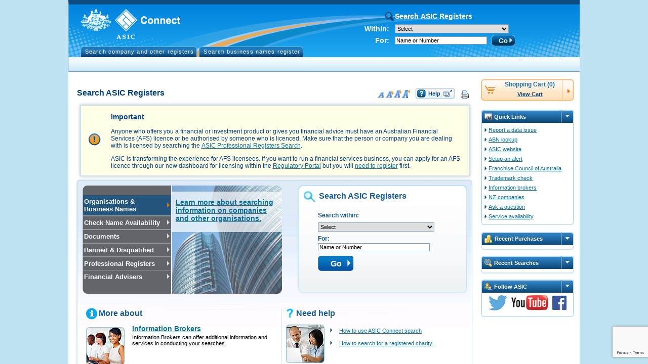

--- FILE ---
content_type: text/html;charset=utf-8
request_url: https://connectonline.asic.gov.au/RegistrySearch/bySearchId.jsp?searchIdType=BUSN&searchId=612241586
body_size: 6908
content:
<html lang="en-AU"><head><script>function AdfLoopbackUtils(){}AdfLoopbackUtils._addCookie=function(a,b){var d=new Date;d.setTime(d.getTime()+3E4);d="; expires\x3d"+d.toUTCString();document.cookie=a+"\x3d"+(null!=b?b:"")+d+"; path\x3d/"};AdfLoopbackUtils._addParam=function(a,b,d,e,f){try{f?AdfLoopbackUtils._addCookie(d,e):null!=e&&""!==e&&(a=null==a||""===a?"?":a+"\x26",a=a+b+"\x3d"+e)}catch(g){}return a};AdfLoopbackUtils._addQS=function(a,b){AdfLoopbackUtils._internalParams[a]||(AdfLoopbackUtils._queryParamNames.push(a),AdfLoopbackUtils._queryParamValues.push(b))};
AdfLoopbackUtils._replaceCallback=function(a,b,d,e){AdfLoopbackUtils._addQS(b,e)};AdfLoopbackUtils._cookiesEnabled=function(){return navigator&&navigator.cookieEnabled};AdfLoopbackUtils._findWithBinarySearch=function(a,b,d,e){if(d<=b)return b;for(var f=Math.ceil((d+b)/2);;){if(b==f||d==f)return b;window.matchMedia("( min-"+a+": "+f+e+")").matches?b=f:d=f;f=Math.ceil((d+b)/2)}};
AdfLoopbackUtils._getTouchFeature=function(){var a="none";navigator.maxTouchPoints&&(a=1<navigator.maxTouchPoints?"multiple":"single");return a};AdfLoopbackUtils._addFontSizeParam=function(a,b,d,e){var f="16";try{f=window.getComputedStyle(document.createElement("div")).fontSize||window.getComputedStyle(document.documentElement).fontSize,f=f.substring(0,f.indexOf("px"))}catch(g){fontsize="16"}return a=AdfLoopbackUtils._addParam(a,b,d,f,e)};
AdfLoopbackUtils._addMediaTypeParam=function(a,b,d,e){var f="screen print handheld aural braille embossed tv projection tty".split(" "),g="all";try{for(var h=0;h<f.length;h++)if(window.matchMedia(f[h]).matches){g=f[h];break}}catch(k){g="all"}return a=AdfLoopbackUtils._addParam(a,b,d,g,e)};
AdfLoopbackUtils._addMediaFeatures=function(a,b,d,e,f,g,h,k,l,m,n,p,q,r,t,u,v,w,y,A,B,z,D,E,C,I,F,G){a=AdfLoopbackUtils._addFontSizeParam(a,d,u,b);a=AdfLoopbackUtils._addMediaTypeParam(a,e,v,b);a=AdfLoopbackUtils._addParam(a,f,w,window.innerWidth,b);a=AdfLoopbackUtils._addParam(a,g,y,window.innerHeight,b);a=AdfLoopbackUtils._addParam(a,h,A,screen.width,b);a=AdfLoopbackUtils._addParam(a,k,B,screen.height,b);d=AdfLoopbackUtils._findWithBinarySearch("color",0,50,"");a=AdfLoopbackUtils._addParam(a,l,
z,d,b);l=AdfLoopbackUtils._findWithBinarySearch("color-index",0,50,"");a=AdfLoopbackUtils._addParam(a,m,D,l,b);m=AdfLoopbackUtils._findWithBinarySearch("monochrome",0,20,"");a=AdfLoopbackUtils._addParam(a,n,E,m,b);n=AdfLoopbackUtils._findWithBinarySearch("resolution",0,1E3,"dpi");a=AdfLoopbackUtils._addParam(a,p,C,n,b);p=window.matchMedia("(grid)").matches;a=AdfLoopbackUtils._addParam(a,q,I,p?1:0,b);q=window.matchMedia("(scan: progressive)").matches;a=AdfLoopbackUtils._addParam(a,r,F,q?1:0,b);r=window.matchMedia("(orientation: portrait)").matches?
1:0;return a=AdfLoopbackUtils._addParam(a,t,G,r,b)};
AdfLoopbackUtils.runLoopback=function(a,b,d,e,f,g,h,k,l,m,n,p,q,r,t,u,v,w,y,A,B,z,D,E,C,I,F,G,J,K,P,Q,R,X,Z,ca,M,U,L,S,V,da,fa,ga,ha,ia,Y){AdfLoopbackUtils._queryParamNames=[];AdfLoopbackUtils._queryParamValues=[];AdfLoopbackUtils._internalParams=w;var ba=""===h?null:h,aa=null,H=null,T=null,N=document.location.href,O=N.indexOf("#");h=0<O?N.substring(O+1):null;w=N=0<O?N.substring(0,O):N;n=n?AdfLoopbackUtils._cookiesEnabled():n;var W=null;try{W=window.history.state}catch(ja){}null==ba&&null!=W&&(ba=
W[g]);0<O&&(0==h.indexOf(m)?(v=decodeURIComponent(h.substring(m.length)).split("@"),O=v.length,1<=O&&null==ba&&(ba=v[0]),2<=O&&(aa=v[1]),3<=O&&(H=v[2]),4<=O&&(T=v[3])):(T=decodeURIComponent(h),v&&(0<=T.indexOf("/")||0<=T.indexOf("@"))&&(T=T.split("@"),v=T.length,1<=v&&(aa=T[0]),2<=v&&(H=T[1]),T=null)));v=N.indexOf("?");0<v&&(H=H||aa&&0<aa.length?H:N.substring(v),N=N.substring(0,v));if(null!=H&&0<H.length&&(H.replace(/([^?=&]+)(=([^&]*))?/g,AdfLoopbackUtils._replaceCallback),H=null,v=AdfLoopbackUtils._queryParamNames,
O=AdfLoopbackUtils._queryParamValues,0<v.length))for(H="",W=0;W<v.length;W++)var ea=O[W],H=H+(0==W?"?":"\x26")+v[W]+"\x3d"+(null==ea?"":ea);v=0;H&&0<=H.indexOf("_rtrnId")&&(v=1,n=!1,O=window.parent?window.parent.name:null,/^ADFDialog\d+['$']/.test(O)&&(O=O.split("$"),window.name=O[1]));O=N.indexOf(";");0<O&&(N=N.substring(0,O));l||AdfLoopbackUtils._cookiesEnabled()?(aa&&0<aa.length&&(N=N.substring(0,N.length-a)+aa),H=AdfLoopbackUtils._addParam(H,b,p,d,n),n&&AdfLoopbackUtils._addCookie(u,""),a=window.name,
/^[\w|:]+$/.test(a)||(a=null),1==v||a||(v=2),H=AdfLoopbackUtils._addParam(H,e,q,v,n),a||(a=k,window.name=a),AdfLoopbackUtils._saveWindowId(f),H=AdfLoopbackUtils._addParam(H,f,r,a,n),l&&(0==l.indexOf(";")?N+=l:0==l.indexOf("?")&&(H=null==H||0==H.length?"?":H+"\x26",H+=l.substr(1))),H=AdfLoopbackUtils._addParam(H,g,t,ba,n),H=AdfLoopbackUtils._addMediaFeatures(H,n,A,B,z,D,E,C,I,F,G,J,K,P,Q,X,Z,ca,M,U,L,S,V,da,fa,ga,ha,ia),""!=R&&(e=AdfLoopbackUtils._getTouchFeature(),H=AdfLoopbackUtils._addParam(H,R,
Y,e,n)),R=N+(null==H?"":H),Y=null!=T&&0<T.length?encodeURIComponent(T):null,e=window.location,f=!1,null!=window.console&&null!=window.console.firebug&&(f=parseFloat(window.console.firebug),f=!isNaN(f)&&1.9>f),R!=w||null==Y&&!f?e.replace(null==Y?R:R+"#"+Y):(h!=Y&&e.replace(null==Y?"#"+m:"#"+Y),e.reload(!0))):window.location.replace(N.substring(0,N.length-a)+y)};
AdfLoopbackUtils.runRedirect=function(a,b){var d=b,e=new Date;e.setTime(e.getTime()+3E4);d=d.replace(/\$exp\$/g,e.toUTCString());d=d.split("$$");for(i=0;i<d.length;i++)document.cookie=d[i];var d=document.location,e=d.href,f=null,g=e.indexOf("#");0<=g&&(e=e.substring(0,g),f=e.substring(g));var h=a,k=null,g=h.indexOf("#");0<=g&&(h=h.substring(0,g),k=h.substring(g));h==e&&null!=k?(f!=k&&d.replace(k),d.reload(!0)):d.replace(a)};
AdfLoopbackUtils._saveWindowId=function(a){if(window===parent)try{var b=window.name;b&&0<b.length&&sessionStorage.setItem(a,b)}catch(d){}};AdfLoopbackUtils.appendBodyStyle=function(a){if(a){var b=document.body;b.style.cssText=b.style.cssText+";"+a}};
/*
** Copyright (c) 2008, 2016, Oracle and/or its affiliates. All rights reserved.
*/

 AdfLoopbackUtils.runLoopback(
 24,
 '_afrLoop',
 '761145979620335',
 '_afrWindowMode',
 'Adf-Window-Id',
 '_afrPage',
 '',
 'w1a2lr3rs65',
 '',
 '!',
 false,
 '',
 '',
 '',
 '',
 '',
 false,
 {'_afrLoop':1,'_afrWindowMode':1,'Adf-Window-Id':1,'_afrPage':1,'_afrRedirect':1,'Adf-Page-Id':1,'_afrMT':1,'_afrFS':1,'_afrMFW':1,'_afrMFH':1,'_afrMFDH':1,'_afrMFDW':1,'_afrMFC':1,'_afrMFCI':1,'_afrMFM':1,'_afrMFR':1,'_afrMFG':1,'_afrMFS':1,'_afrMFO':1,'_afrTC':1},
 '/_noloopbackerror_',
 '_afrFS',
 '_afrMT',
 '_afrMFW',
 '_afrMFH',
 '_afrMFDW',
 '_afrMFDH',
 '_afrMFC',
 '_afrMFCI', 
 '_afrMFM', 
 '_afrMFR',
 '_afrMFG', 
 '_afrMFS',
 '_afrMFO',
 '',
 '',
 '',
 '',
 '',
 '',
 '',
 '',
 '', 
 '', 
 '',
 '', 
 '',
 '',
 ''
 );
</script><noscript>This page uses JavaScript and requires a JavaScript enabled browser.Your browser is not JavaScript enabled.</noscript></head></html>

--- FILE ---
content_type: text/html;charset=UTF-8
request_url: https://connectonline.asic.gov.au/RegistrySearch/bySearchId.jsp?searchIdType=BUSN&searchId=612241586&_afrLoop=761145979620335&_afrWindowMode=2&Adf-Window-Id=w1a2lr3rs65&_afrFS=16&_afrMT=screen&_afrMFW=1280&_afrMFH=720&_afrMFDW=1280&_afrMFDH=720&_afrMFC=8&_afrMFCI=0&_afrMFM=0&_afrMFR=96&_afrMFG=0&_afrMFS=0&_afrMFO=0
body_size: 89891
content:
<!DOCTYPE HTML>
<html class="p_AFMaximized" dir="ltr" lang="en-AU"><head><title>Search ASIC Registers</title><script>if(window.history && window.history.replaceState) window.history.replaceState(null, null, document.location.href.replace(/_afrLoop=[^&^#]*&*|_afrWindowMode=[^&^#]*&*|Adf-Window-Id=[^&^#]*&*|_afrPage=[^&^#]*&*|_afrRedirect=[^&^#]*&*|Adf-Page-Id=[^&^#]*&*|_afrMT=[^&^#]*&*|_afrFS=[^&^#]*&*|_afrMFW=[^&^#]*&*|_afrMFH=[^&^#]*&*|_afrMFDH=[^&^#]*&*|_afrMFDW=[^&^#]*&*|_afrMFC=[^&^#]*&*|_afrMFCI=[^&^#]*&*|_afrMFM=[^&^#]*&*|_afrMFR=[^&^#]*&*|_afrMFG=[^&^#]*&*|_afrMFS=[^&^#]*&*|_afrMFO=[^&^#]*&*|_afrTC=[^&^#]*&*|/g, '').replace(/[\?&]+$|[\?&]+(?=#)/, ''));</script><link rel='SHORTCUT ICON' href='/RegistrySearch/images/favicon.ico'/><meta name='gaProfileId' content='UA-33090363-4'/><meta name='gaProfileDomain' content='asic.gov.au'/><link data-afr-stylesheet="true" rel="stylesheet" type="text/css" afrres="true" href="/RegistrySearch/payment.css"></head><body class="af_document p_AFMaximized"><noscript>This page uses JavaScript and requires a JavaScript enabled browser.Your browser is not JavaScript enabled.</noscript><style>.af_document_splash-screen{display:table;position:fixed;top:0px;left:0px;width:100%;height:100%;background-color:white;color:black;z-index:3201}.af_document_splash-screen-cell{display:table-cell;vertical-align:middle;text-align:center}.af_document_splash-screen-content{display:table;margin-left:auto;margin-right:auto}.af_document_splash-screen-message{font-family:Verdana, Arial, Helvetica, sans-serif;display:none}</style><div id="afr::Splash" class="af_document_splash-screen"><div class="af_document_splash-screen-cell"><span class="af_document_splash-screen-content"><img src="/RegistrySearch/images/template/ASIC-pre-loader.gif" border="0" alt=""><span class="af_document_splash-screen-message">Loading...</span></span></div></div><script type="text/javascript" language="javascript">function AdfUpdateSplashDisplay(d) {document.getElementById('afr::Splash').style.display=d;}try {if (window.localStorage) {if (window.localStorage.getItem('oracle.adfinternal.view.rich.splashScreenShown')) { AdfUpdateSplashDisplay('none');window.AdfSplashHideTime = (new Date()).getTime();} else {  window.localStorage.setItem('oracle.adfinternal.view.rich.splashScreenShown', 1);}}}catch (e) {}</script><script type="text/javascript" language="javascript">function AdfAddStyleSheet(h) {var l = document.createElement('link');l.setAttribute('data-afr-stylesheet','1');l.setAttribute('rel','stylesheet');l.setAttribute('type','text/css');l.setAttribute('charset','UTF-8');l.setAttribute('href',h);document.getElementsByTagName('head')[0].appendChild(l); }AdfAddStyleSheet('/RegistrySearch/adf/styles/cache/RegistrySearch-desktop-nxmqs7--d-webkit-d-d-ltr-d--s-s-u.css');</script><script type="text/javascript" src="/RegistrySearch/adf/jsLibs/Localepwuhh9.js"></script><script type="text/javascript" src="/RegistrySearch/afr/partition/webkit/n/default/opt/d/boot-vrvaf7.js"></script><script type="text/javascript"></script><script type="text/javascript" language="javascript">if (window.AdfSplashHideTime && ((new Date()).getTime() - AdfSplashHideTime > 300)) {AdfUpdateSplashDisplay('block');}</script><script type="text/javascript">AdfLogger.DEFAULT_LEVEL=AdfLogger.OFF;var checkAgentSupport = true;AdfAgent._MIN_IE_VERSION = parseFloat(9.0);AdfAgent._MIN_CHROME_VERSION = parseFloat(18.0);AdfAgent._MIN_SAFARI_VERSION = parseFloat(5.0);AdfAgent._MIN_FIREFOX_VERSION = parseFloat(14.0);AdfAgent._UNSUPPORTED_BROWSER_ALERT="You are using an unsupported browser. The supported browsers are Internet Explorer 9.0 and higher, Firefox 14.0 and higher, Safari 5.0 and higher, and Google Chrome 18.0 and higher.";AdfAgent.setInstance(AdfAgent.getAgent(window));var lookAndFeel = new AdfDhtmlLookAndFeel(window);AdfAgent._LOG_WRITERS = "NativeLogWriter";AdfPage.setInstance(lookAndFeel.createPage());var page = AdfPage.PAGE;page.setBaseResourceUrl("/RegistrySearch");page.setAccessibilityMode("default");page.__setAutomationEnabled(false);page.__setCssSelectorsUncompressed(true);page.setAnimationEnabled(true);page.__setSessionIdentifier('1a2lr3rs65');page.__setOutputMode('default');page.__disableDirtyDataRetainPPR();page.setPageProperty("_afrProtectedSearch",false);</script><script type="text/javascript" src="/RegistrySearch/afr/partition/webkit/n/default/opt/d/core-d0yor4.js"></script><script type="text/javascript" src="/RegistrySearch/afr/AdfTranslations-f9vey1_en_AU.js?loc=en_AU&amp;skinId=RegistrySearch.desktop"></script><script type="text/javascript" src="/RegistrySearch/scripts/commonUtils.js"></script><script type="text/javascript" src="/RegistrySearch/scripts/jquery.min.js"></script><script type="text/javascript" src="/RegistrySearch/scripts/fontSize.js"></script><script type="text/javascript" src="/RegistrySearch/scripts/payment.js"></script><script type="text/javascript" src="/RegistrySearch/scripts/googlePRSSurvey.js"></script><script type="text/javascript">
        function toggleComponent(event) {var source = event.getSource();var targetId = source.getProperty("targetId"); var sourceId = source.getClientId(); var comp = source.findComponent(targetId); var searchEles = document.getElementById(sourceId).children; var img = null; for(var i = 0; i < searchEles.length; i++) { if(searchEles[i].tagName == 'IMG') { img = searchEles[i]; } } if (img!=null){  if (comp.getVisible()){ img.setAttribute("title", img.getAttribute("title").replace("Hide", "Show")); img.setAttribute("alt", img.getAttribute("alt").replace("Hide", "Show")); } else { img.setAttribute("title", img.getAttribute("title").replace("Show", "Hide")); img.setAttribute("alt", img.getAttribute("alt").replace("Show", "Hide")); } } comp.setVisible(!comp.getVisible());event.cancel();}var metaColl = document.getElementsByTagName("meta");var gaProfileId = "";var gaProfileDomain = "";for (indx in metaColl) {if (metaColl[indx].name == "gaProfileId") {gaProfileId = metaColl[indx].content;}if (metaColl[indx].name == "gaProfileDomain") {gaProfileDomain = metaColl[indx].content;}}if (gaProfileId.length !== 0) {var _gaq = _gaq || [];_gaq.push(['_setAccount', gaProfileId]);if (gaProfileDomain.length !== 0) {_gaq.push(['_setDomainName', gaProfileDomain]);}_gaq.push(['_trackPageview']);(function () {var ga = document.createElement('script');ga.type = 'text/javascript';ga.async = true;ga.src = ('https:' == document.location.protocol ? 'https://ssl' : 'http://www') + '.google-analytics.com/ga.js';var s = document.getElementsByTagName('script')[0];s.parentNode.insertBefore(ga, s);})()};
      </script><iframe name="afr::PushIframe" id="afr::PushIframe" style="display:none" src="/RegistrySearch/afr/blank.html"></iframe><input type="hidden" id="oracle.adf.view.faces.RICH_UPDATE"><div id="d1"><a id="d1::skip" href="#" class="af_document_skip-link">Skip to main content</a><span id="afr::ATStatus" class="p_OraHiddenLabel" role="status" aria-live="polite" aria-atomic="true"></span><form id="f1" name="f1" class="af_form" method="POST" action="/RegistrySearch/faces/landing/bySearchId.jspx"><div id="bnConnectionTemplate:outscroll" class="af_panelGroupLayout" style="position:absolute;width:auto;height:auto;top:0px;bottom:0px;left:0px;right:0px;min-height:200px;overflow:auto;"><div><a data-afr-tlen="18" id="bnConnectionTemplate:skipToNavigation" class="skipToContent af_goLink" data-afr-fcs="true" href="#localNav">Skip to navigation</a></div><div><a data-afr-tlen="20" id="bnConnectionTemplate:skipToContent" class="skipToContent af_goLink" data-afr-fcs="true" href="#contentLeft">Skip to main content</a></div><div><span class="hiddenHint">Screen reader mode is off. To optimise pages for screen reader mode please select the Accessibility settings link below.</span></div><div><a data-afr-tlen="22" id="bnConnectionTemplate:j_id__ctru8pc6" title="Edit accessibility preferences that are in effect for this HTTP session" class="hiddenHint af_commandLink" onclick="this.focus();return false;" data-afr-fcs="true" href="#"><span style="">Accessibility Settings</span><span class="hiddenHint"> Opens a popup window</span></a></div><div><span id="bnConnectionTemplate:pagepane" class="af_panelGroupLayout"><h1 style="display: none;">ASIC Connect</h1><div id="mainWrapper"><div id="connectHeader"><div id="logoWrapper" role="banner"><div id="logo"><img id="bnConnectionTemplate:tmpt_i1" title="ASIC Connect" alt="ASIC Connect" class="af_image" src="/RegistrySearch/images/template/asic-logo.gif"></div></div><div id="SearchPanel"><div id="bnConnectionTemplate:accessibilityDialog" style="display:none"><div style="top:auto;right:auto;left:auto;bottom:auto;width:auto;height:auto;position:relative;" id="bnConnectionTemplate:accessibilityDialog::content"></div></div><div id="bnConnectionTemplate:showToolTipsTmpl" style="display:none"><div style="top:auto;right:auto;left:auto;bottom:auto;width:auto;height:auto;position:relative;" id="bnConnectionTemplate:showToolTipsTmpl::content"></div></div><div id="bnConnectionTemplate:hideToolTipsTmpl" style="display:none"><div style="top:auto;right:auto;left:auto;bottom:auto;width:auto;height:auto;position:relative;" id="bnConnectionTemplate:hideToolTipsTmpl::content"></div></div><div id="searchForm" role="search"><fieldset><legend>Search ASIC Registers</legend><table cellpadding="0" cellspacing="0" border="0" summary="" role="presentation" id="bnConnectionTemplate:pt_s5:pgl16" class="af_panelGroupLayout"><tbody><tr><td><noscript></td><td><img id="bnConnectionTemplate:pt_s5:s2" src="/RegistrySearch/adf/images/t.gif" alt="" width="10" height="10" style="vertical-align:middle;"></td><td><iframe id="bnConnectionTemplate:pt_s5:if" title="Google Tag" class="af_inlineFrame p_AFBusy p_AFFlow" style="display:none" frameborder="0" _src="https://www.googletagmanager.com/ns.html?id=GTM-KSDNRK" src="javascript:''" onload="AdfDhtmlInlineFramePeer.__iframeLoadHandler(event)"></iframe></td><td></noscript></td></tr></tbody></table><table cellpadding="0" cellspacing="0" border="0" summary="" role="presentation" id="bnConnectionTemplate:pt_s5:pt_pgl1" class="af_panelGroupLayout"><tbody><tr><td><div id="bnConnectionTemplate:pt_s5:pt_pgl16" class="af_panelGroupLayout"><div><table class="searchWithin" cellpadding="0" cellspacing="0" border="0" summary="" role="presentation"><tr><td class="label">Within: </td><td class="content"><table class="af_selectOneChoice" id="bnConnectionTemplate:pt_s5:templateSearchTypesListOfValuesId" cellpadding="0" cellspacing="0" border="0" summary="" role="presentation"><tbody><tr><td class="af_selectOneChoice_label"><label class="af_selectOneChoice_label-text" for="bnConnectionTemplate:pt_s5:templateSearchTypesListOfValuesId::content">Search type list</label></td><td valign="top" nowrap class="AFContentCell"><select id="bnConnectionTemplate:pt_s5:templateSearchTypesListOfValuesId::content" name="bnConnectionTemplate:pt_s5:templateSearchTypesListOfValuesId" class="af_selectOneChoice_content" title="Select"><option value="0" selected>Select</option><option value="1">Organisation and Business Names</option><option value="2">Documents</option><option value="3">Check Name Availability</option><option value="4">Banned &amp; Disqualified</option><option value="5">Asia Region Funds Passport</option><option value="6">Business names index</option><option value="7">Business names holder - organisation</option><option value="8">Business names holder - person</option><option value="9">Check business name availability</option></select></td></tr></tbody></table></td></tr><tr><td class="label">For: </td><td class="content"><table cellpadding="0" cellspacing="0" border="0" summary="" role="presentation" id="bnConnectionTemplate:pt_s5:pt_pgl5" class="af_panelGroupLayout"><tbody><tr><td><table cellpadding="0" cellspacing="0" border="0" summary="" role="presentation" id="bnConnectionTemplate:pt_s5:pt_pgl3" class="af_panelGroupLayout" style="display:none"><tbody><tr><td><span id="bnConnectionTemplate:pt_s5:searchSurname" class="af_inputText"><input id="bnConnectionTemplate:pt_s5:searchSurname::content" name="bnConnectionTemplate:pt_s5:searchSurname" style="width:auto" class="af_inputText_content" size="14" type="text" aria-live="off"><label for="bnConnectionTemplate:pt_s5:searchSurname::content" class="p_OraHiddenLabel">Family name</label></span></td><td><img id="bnConnectionTemplate:pt_s5:pt_s1" src="/RegistrySearch/adf/images/t.gif" alt="" width="1" height="10" style="vertical-align:middle;"></td><td><span id="bnConnectionTemplate:pt_s5:searchFirstName" class="af_inputText"><input id="bnConnectionTemplate:pt_s5:searchFirstName::content" name="bnConnectionTemplate:pt_s5:searchFirstName" style="width:auto" class="af_inputText_content" size="14" type="text" aria-live="off"><label for="bnConnectionTemplate:pt_s5:searchFirstName::content" class="p_OraHiddenLabel">Given name</label></span></td><td><span id="bnConnectionTemplate:pt_s5:pt_s2" style="display:none"></span></td><td><span class="orText" style="display:none">or</span></td><td><span id="bnConnectionTemplate:pt_s5:pt_s21" style="display:none"></span></td></tr></tbody></table></td><td><table cellpadding="0" cellspacing="0" border="0" summary="" role="presentation" id="bnConnectionTemplate:pt_s5:pt_pgl4" class="af_panelGroupLayout"><tbody><tr><td><span id="bnConnectionTemplate:pt_s5:templateSearchInputText" class="af_inputText"><input id="bnConnectionTemplate:pt_s5:templateSearchInputText::content" name="bnConnectionTemplate:pt_s5:templateSearchInputText" style="width:auto" class="af_inputText_content" size="28" type="text" value="Name or Number" aria-live="off"><label for="bnConnectionTemplate:pt_s5:templateSearchInputText::content" class="p_OraHiddenLabel">Name or Number</label></span></td><td><img id="bnConnectionTemplate:pt_s5:pt_s3" src="/RegistrySearch/adf/images/t.gif" alt="" width="8" height="10" style="vertical-align:middle;"></td></tr></tbody></table></td><td><table cellpadding="0" cellspacing="0" border="0" summary="" role="presentation" id="bnConnectionTemplate:pt_s5:pt_pgl3a" class="af_panelGroupLayout" style="display:none"><tbody><tr><td><span id="bnConnectionTemplate:pt_s5:searchName" class="af_inputText"><input id="bnConnectionTemplate:pt_s5:searchName::content" name="bnConnectionTemplate:pt_s5:searchName" style="width:auto" class="af_inputText_content" size="14" type="text" aria-live="off"><label for="bnConnectionTemplate:pt_s5:searchName::content" class="p_OraHiddenLabel">Name</label></span></td><td><img id="bnConnectionTemplate:pt_s5:pt_s11" src="/RegistrySearch/adf/images/t.gif" alt="" width="4" height="10" style="vertical-align:middle;"></td><td><span class="orText">or</span></td><td><img id="bnConnectionTemplate:pt_s5:pt_s114" src="/RegistrySearch/adf/images/t.gif" alt="" width="4" height="10" style="vertical-align:middle;"></td><td><span id="bnConnectionTemplate:pt_s5:searchNumber" class="af_inputText"><input id="bnConnectionTemplate:pt_s5:searchNumber::content" name="bnConnectionTemplate:pt_s5:searchNumber" style="width:auto" class="af_inputText_content" size="12" type="text" aria-live="off"><label for="bnConnectionTemplate:pt_s5:searchNumber::content" class="p_OraHiddenLabel">Number</label></span></td></tr></tbody></table></td><td><div id="bnConnectionTemplate:pt_s5:j_id__ctru61pc6" style="margin-top:6px"></div></td><td><table cellpadding="0" cellspacing="0" border="0" summary="" role="presentation" id="bnConnectionTemplate:pt_s5:pt_pgl2" class="af_panelGroupLayout"><tbody><tr><td><script type="text/javascript" src="https://www.google.com/recaptcha/api.js?render=explicit&hl=en-GB" async defer></script></td><td><div id="gRecaptchaTempl"  data-sitekey="6LdfxBoUAAAAAO7ItWGgMWT32_h5T_TtD4F1MflL" data-callback="isTemplRecaptchaSuccessful" data-size="invisible"/> </td><td><button id="bnConnectionTemplate:pt_s5:searchButtonId" class="goButton af_commandButton p_AFTextOnly" onclick="this.focus();return false;" data-afr-fcs="true">Go</button></td></tr></tbody></table></td></tr></tbody></table></td></tr></table></div><div><img id="bnConnectionTemplate:pt_s5:pt_s7" src="/RegistrySearch/adf/images/t.gif" alt="" width="10" height="20" style="vertical-align:middle;"></div><div><div id="bnConnectionTemplate:pt_s5:pt_pgl17" class="specialHelp af_panelGroupLayout" style="display:none"><div><table cellpadding="0" cellspacing="0" border="0" summary="" role="presentation" id="bnConnectionTemplate:pt_s5:pgl61" class="af_panelGroupLayout"><tbody><tr><td><a data-afr-tlen="39" id="bnConnectionTemplate:pt_s5:gl1" class="af_goLink" style="text-decoration:underline; white-space: nowrap;font-size:14px;" data-afr-fcs="true" href="/RegistrySearch/faces/landing/banAndDisqOrgDetails.jspx" target="_blank"><span style="">View banned &amp; disqualified organisation</span><span class="hiddenHint"> (Opens in new window)</span></a></td></tr></tbody></table></div></div></div></div></td></tr></tbody></table></fieldset></div></div><div class="topNavTabs" id="localNav" role="navigation" aria-label="Primary"><ul><li><a data-afr-tlen="34" id="bnConnectionTemplate:tmpt_gl11" class="af_goLink" data-afr-fcs="true" href="/RegistrySearch/faces/landing/SearchRegisters.jspx">Search company and other registers</a></li><li><a data-afr-tlen="30" id="bnConnectionTemplate:pt_gl111" class="af_goLink" data-afr-fcs="true" href="/RegistrySearch/faces/landing/bn/SearchBnRegisters.jspx">Search business names register</a></li></ul></div><div id="navWrapper" role="navigation" aria-label="Secondary"><ul id="primary-nav"></ul></div></div><div id="contentLeft" role="main"><div id="bnConnectionTemplate:r1" class="af_region" aria-live="polite"><div class="contentHeader"><span id="bnConnectionTemplate:r1:0:pageHeaderSubView:j_id__ctru8pc3" class="stepContent af_panelGroupLayout" style="width:785px;height:40px;"><span id="bnConnectionTemplate:r1:0:pageHeaderSubView:pgl28" class="af_panelGroupLayout" style="float:right;"><div class="utilities" role="toolbar"><table cellpadding="0" cellspacing="0" border="0" summary="" role="presentation" id="bnConnectionTemplate:r1:0:pageHeaderSubView:pt_pgl16" class="af_panelGroupLayout"><tbody><tr><td><span style="color: #336699; font-weight:bold;;white-space:nowrap"> </span></td><td><img id="bnConnectionTemplate:r1:0:pageHeaderSubView:pt_s60" src="/RegistrySearch/adf/images/t.gif" alt="" width="10" height="10" style="vertical-align:middle;"></td><td><a id="bnConnectionTemplate:r1:0:pageHeaderSubView:j_id__ctru13pc3" class="af_commandLink" onclick="this.focus();return false;" data-afr-fcs="true" href="#"><img id="bnConnectionTemplate:r1:0:pageHeaderSubView:j_id__ctru14pc3" title="Zoom 100%" alt="Zoom 100%" class="af_image" src="/RegistrySearch/images/text-resize-0.gif"></a></td><td><a id="bnConnectionTemplate:r1:0:pageHeaderSubView:j_id__ctru17pc3" class="af_commandLink" onclick="this.focus();return false;" data-afr-fcs="true" href="#"><img id="bnConnectionTemplate:r1:0:pageHeaderSubView:j_id__ctru18pc3" title="Zoom 125%" alt="Zoom 125%" class="af_image" src="/RegistrySearch/images/text-resize-1.gif"></a></td><td><a id="bnConnectionTemplate:r1:0:pageHeaderSubView:j_id__ctru19pc3" class="af_commandLink" onclick="this.focus();return false;" data-afr-fcs="true" href="#"><img id="bnConnectionTemplate:r1:0:pageHeaderSubView:j_id__ctru20pc3" title="Zoom 150%" alt="Zoom 150%" class="af_image" src="/RegistrySearch/images/text-resize-2.gif"></a></td><td><a id="bnConnectionTemplate:r1:0:pageHeaderSubView:j_id__ctru21pc3" class="af_commandLink" onclick="this.focus();return false;" data-afr-fcs="true" href="#"><img id="bnConnectionTemplate:r1:0:pageHeaderSubView:j_id__ctru22pc3" title="Zoom 200%" alt="Zoom 200%" class="af_image" src="/RegistrySearch/images/text-resize-3.gif"></a></td><td><img id="bnConnectionTemplate:r1:0:pageHeaderSubView:pt_s6" src="/RegistrySearch/adf/images/t.gif" alt="" width="10" height="10" style="vertical-align:middle;"></td><td><button id="bnConnectionTemplate:r1:0:pageHeaderSubView:tmpt_ut_cil1" class="buttonHelp af_goButton p_AFTextOnly" data-afr-fcs="true" type="button" data-afr-target="_blank" title="ASIC Connect help: Opens in new window">Help</button></td><td><img id="bnConnectionTemplate:r1:0:pageHeaderSubView:pt_s7" src="/RegistrySearch/adf/images/t.gif" alt="" width="10" height="10" style="vertical-align:middle;"></td><td><a id="bnConnectionTemplate:r1:0:pageHeaderSubView:tmpt_ut_gil2" title="Print current page using printer dialog" class="af_link" data-afr-fcs="true" href="javascript:window.print();" data-afr-tlen="0"><img id="bnConnectionTemplate:r1:0:pageHeaderSubView:tmpt_ut_gil2::icon" src="/RegistrySearch/images/template/print-icon.gif" alt="" class="af_link_image"><span id="bnConnectionTemplate:r1:0:pageHeaderSubView:tmpt_ut_gil2::text" class="af_link_text"></span></a></td></tr></tbody></table></div></span><span id="bnConnectionTemplate:r1:0:pageHeaderSubView:j_id__ctru27pc3" class="af_panelGroupLayout" style="float:left;"><h2><span id="bnConnectionTemplate:r1:0:pageHeaderSubView:contentTitle">Search ASIC Registers</span></h2></span></span></div><button id="bnConnectionTemplate:r1:0:searchButtonCap" class="af_commandButton p_AFTextOnly" style="display:none" onclick="this.focus();return false;" data-afr-fcs="true"> </button><table cellpadding="0" cellspacing="0" border="0" summary="" role="presentation" id="bnConnectionTemplate:r1:0:scamMsg:dc_pgl2" class="ScamWarningContentBox af_panelGroupLayout" style="width:770px;"><tbody><tr><td valign="middle"><span id="bnConnectionTemplate:r1:0:scamMsg:dc_pgl3" class="af_panelGroupLayout"><img id="bnConnectionTemplate:r1:0:scamMsg:dc_i3" title="Warning" alt="Warning" class="af_image" style="padding: 15px;" src="/RegistrySearch/images/before-start-icon.gif"></span></td><td valign="middle"><div id="bnConnectionTemplate:r1:0:scamMsg:dc_pgl4" class="af_panelGroupLayout"><div><img id="bnConnectionTemplate:r1:0:scamMsg:s2" src="/RegistrySearch/adf/images/t.gif" alt="" width="10" height="10" style="vertical-align:middle;"></div><div><html>
 <head></head>
 <body>
  <h3>Important</h3>
  <p>Anyone who offers you a financial or investment product or gives you financial advice must have an Australian Financial Services (AFS) licence or be authorised by someone who is licenced. Make sure that the person or company you are dealing with is licensed by searching the <a title="New ASIC Professional Registers Search Link" href="https://service.asic.gov.au/search">ASIC Professional Registers Search</a>.</p>
  <p>ASIC is transforming the experience for AFS licensees. If you want to run a financial services business, you can apply for an AFS licence through our new dashboard for licensing within the <a target="_blank" href="https://regulatoryportal.asic.gov.au/">Regulatory Portal</a> but you will <a target="_blank" href="https://regulatoryportal.asic.gov.au/registration/">need to register</a> first.</p>
 </body>
</html></div></div></td><td valign="middle"><img id="bnConnectionTemplate:r1:0:scamMsg:s3" src="/RegistrySearch/adf/images/t.gif" alt="" width="10" height="10" style="vertical-align:middle;"></td></tr></tbody></table><div id="bnConnectionTemplate:r1:0:pgl10" class="landingWrapper af_panelGroupLayout"><div><table cellpadding="0" cellspacing="0" border="0" summary="" role="presentation" id="bnConnectionTemplate:r1:0:pfl1" class="stepContent af_panelGroupLayout" style="margin-left:0px; margin-bottom:0px !important;"><tbody><tr><td valign="top"><table cellpadding="0" cellspacing="0" border="0" summary="" role="presentation" id="bnConnectionTemplate:r1:0:pgl1" class="TabbedPanels af_panelGroupLayout"><tbody><tr><td valign="top"><div id="gRecaptchaExt"  data-sitekey="6LdfxBoUAAAAAO7ItWGgMWT32_h5T_TtD4F1MflL" data-callback="isExtRecaptchaSuccessful" data-size="invisible"/> </td><td valign="top"><div id="bnConnectionTemplate:r1:0:pgl2" class="TabbedPanelsTabGroupNew af_panelGroupLayout"><div><img id="bnConnectionTemplate:r1:0:s5112" src="/RegistrySearch/adf/images/t.gif" alt="" width="1px" height="1px" style="vertical-align:middle;"></div><div><div id="bnConnectionTemplate:r1:0:j_id__ctru10pc2" class="af_panelList"><ul><li class="af_panelList_item" value="1"><div id="bnConnectionTemplate:r1:0:contentBox1SearchTab" class="TabbedPanelsTabNew TabbedPanelsTabSelectedNew af_panelGroupLayout" style="border-top:none;"><div><a id="bnConnectionTemplate:r1:0:contentBox1SearchLink" class="left" data-afr-fcs="true" href="#">Organisations &amp; Business Names<span class="hiddenHint"> - active</span></a></div><div><img id="bnConnectionTemplate:r1:0:contentBox1SearchImg" alt="" class="right2line af_image" src="/RegistrySearch/images/menu_nav_arrow_selected.gif"></div></div></li><li class="af_panelList_item" value="2"><div id="bnConnectionTemplate:r1:0:contentBox2SearchTab" class="TabbedPanelsTabNew af_panelGroupLayout"><div><a id="bnConnectionTemplate:r1:0:contentBox2SearchLink" class="left" data-afr-fcs="true" href="#">Check Name Availability<span class="hiddenHint"> - show below</span></a></div><div><img id="bnConnectionTemplate:r1:0:contentBox2SearchImg" alt="" class="right1line af_image" src="/RegistrySearch/images/menu_nav_arrow.gif"></div></div></li><li class="af_panelList_item" value="3"><div id="bnConnectionTemplate:r1:0:contentBox3SearchTab" class="TabbedPanelsTabNew af_panelGroupLayout"><div><a id="bnConnectionTemplate:r1:0:contentBox3SearchLink" class="left" data-afr-fcs="true" href="#">Documents<span class="hiddenHint"> - show below</span></a></div><div><img id="bnConnectionTemplate:r1:0:contentBox3SearchImg" alt="" class="right1line af_image" src="/RegistrySearch/images/menu_nav_arrow.gif"></div></div></li><li class="af_panelList_item" value="4"><div id="bnConnectionTemplate:r1:0:contentBox4SearchTab" class="TabbedPanelsTabNew af_panelGroupLayout"><div><a id="bnConnectionTemplate:r1:0:contentBox4SearchLink" class="left" data-afr-fcs="true" href="#">Banned &amp; Disqualified<span class="hiddenHint"> - show below</span></a></div><div><img id="bnConnectionTemplate:r1:0:contentBox4SearchImg" alt="" class="right1line af_image" src="/RegistrySearch/images/menu_nav_arrow.gif"></div></div></li><li class="af_panelList_item" value="5"><div id="bnConnectionTemplate:r1:0:contentBox5SearchTab" class="TabbedPanelsTabNew af_panelGroupLayout" style="border-bottom:none;"><div><a id="bnConnectionTemplate:r1:0:contentBox5SearchLink" class="left" data-afr-fcs="true" href="#">Professional Registers<span class="hiddenHint"> - show below</span></a></div><div><img id="bnConnectionTemplate:r1:0:contentBox5SearchImg" alt="" class="right1line af_image" src="/RegistrySearch/images/menu_nav_arrow.gif"></div></div></li><li class="af_panelList_item" value="6"><div id="bnConnectionTemplate:r1:0:contentBox6SearchTab" class="TabbedPanelsTabNew af_panelGroupLayout" style="border-bottom:none;"><div><a id="bnConnectionTemplate:r1:0:contentBox6SearchLink" class="left" data-afr-fcs="true" href="#">Financial Advisers<span class="hiddenHint"> - show below</span></a></div><div><img id="bnConnectionTemplate:r1:0:contentBox6SearchImg" alt="" class="right1line af_image" src="/RegistrySearch/images/menu_nav_arrow.gif"></div></div></li></ul></div></div></div></td><td valign="top"><div id="bnConnectionTemplate:r1:0:pgl8" class="TabbedPanelsContentGroup af_panelGroupLayout"><div><table cellpadding="0" cellspacing="0" border="0" summary="" role="presentation" id="bnConnectionTemplate:r1:0:contentBox1Search" class="TabbedPanelsContent contentBox1Search af_panelGroupLayout"><tbody><tr><td valign="top"><table cellpadding="0" cellspacing="0" border="0" summary="" role="presentation" id="bnConnectionTemplate:r1:0:pgl14" class="TabbedPanelsContentText af_panelGroupLayout" style="margin-top:25px;"><tbody><tr><td><a data-afr-tlen="76" id="bnConnectionTemplate:r1:0:gl5" class="af_goLink" data-afr-fcs="true" href="https://connectonline.asic.gov.au/HLP/SearchRegisters/sch-using-this-service/sch-whatyoucansearch/organisations-and-business-names/index.htm" target="_blank"><span style="">Learn more about searching information on companies and other organisations.</span><span class="hiddenHint"> (Opens in new window)</span></a></td></tr></tbody></table></td></tr></tbody></table></div><div><table cellpadding="0" cellspacing="0" border="0" summary="" role="presentation" id="bnConnectionTemplate:r1:0:contentBox2Search" class="TabbedPanelsContent contentBox2Search af_panelGroupLayout" style="display:none"><tbody><tr><td valign="top"><table cellpadding="0" cellspacing="0" border="0" summary="" role="presentation" id="bnConnectionTemplate:r1:0:pgl9" class="TabbedPanelsContentText af_panelGroupLayout" style="margin-top:72px;"><tbody><tr><td><a data-afr-tlen="70" id="bnConnectionTemplate:r1:0:gl1" class="af_goLink" data-afr-fcs="true" href="https://connectonline.asic.gov.au/HLP/SearchRegisters/sch-using-this-service/sch-whatyoucansearch/name-availability/index.htm" target="_blank"><span style="">Learn more about checking organisation and business name availability.</span><span class="hiddenHint"> (Opens in new window)</span></a></td></tr></tbody></table></td></tr></tbody></table></div><div><table cellpadding="0" cellspacing="0" border="0" summary="" role="presentation" id="bnConnectionTemplate:r1:0:contentBox3Search" class="TabbedPanelsContent contentBox3Search af_panelGroupLayout" style="display:none"><tbody><tr><td valign="top"><table cellpadding="0" cellspacing="0" border="0" summary="" role="presentation" id="bnConnectionTemplate:r1:0:pgl11" class="TabbedPanelsContentText af_panelGroupLayout" style="margin-top:78px;"><tbody><tr><td><a data-afr-tlen="69" id="bnConnectionTemplate:r1:0:gl2" class="af_goLink" data-afr-fcs="true" href="https://connectonline.asic.gov.au/HLP/SearchRegisters/sch-using-this-service/sch-whatyoucansearch/documents/index.htm" target="_blank"><span style="">Learn more about searching and purchasing documents lodged with ASIC.</span><span class="hiddenHint"> (Opens in new window)</span></a></td></tr></tbody></table></td></tr></tbody></table></div><div><table cellpadding="0" cellspacing="0" border="0" summary="" role="presentation" id="bnConnectionTemplate:r1:0:contentBox4Search" class="TabbedPanelsContent contentBox4Search af_panelGroupLayout" style="display:none"><tbody><tr><td valign="top"><table cellpadding="0" cellspacing="0" border="0" summary="" role="presentation" id="bnConnectionTemplate:r1:0:pgl12" class="TabbedPanelsContentText af_panelGroupLayout" style="margin-top:142px;"><tbody><tr><td><a data-afr-tlen="67" id="bnConnectionTemplate:r1:0:gl3" class="af_goLink" data-afr-fcs="true" href="https://connectonline.asic.gov.au/HLP/SearchRegisters/sch-using-this-service/sch-whatyoucansearch/banned-and-disqualified/index.htm" target="_blank"><span style="">Learn more about searching for banned and disqualified individuals.</span><span class="hiddenHint"> (Opens in new window)</span></a></td></tr></tbody></table></td></tr></tbody></table></div><div><table cellpadding="0" cellspacing="0" border="0" summary="" role="presentation" id="bnConnectionTemplate:r1:0:contentBox5Search" class="TabbedPanelsContent contentBox5Search af_panelGroupLayout" style="display:none"><tbody><tr><td valign="top"><table cellpadding="0" cellspacing="0" border="0" summary="" role="presentation" id="bnConnectionTemplate:r1:0:pgl13" class="TabbedPanelsContentText af_panelGroupLayout" style="margin-top:32px;"><tbody><tr><td><a data-afr-tlen="82" id="bnConnectionTemplate:r1:0:gl44" class="af_goLink" data-afr-fcs="true" href="https://asic.gov.au/online-services/search-asic-s-registers/professional-registers/" target="_blank"><span style="">Learn more about searching for Financial Services, Credit and other professionals.</span><span class="hiddenHint"> (Opens in new window)</span></a></td></tr></tbody></table></td></tr></tbody></table></div><div><table cellpadding="0" cellspacing="0" border="0" summary="" role="presentation" id="bnConnectionTemplate:r1:0:contentBox6Search" class="TabbedPanelsContent contentBox6Search af_panelGroupLayout" style="display:none"><tbody><tr><td valign="top"><table cellpadding="0" cellspacing="0" border="0" summary="" role="presentation" id="bnConnectionTemplate:r1:0:pgl131" class="TabbedPanelsContentText af_panelGroupLayout" style="margin-top:18px;"><tbody><tr><td><a data-afr-tlen="62" id="bnConnectionTemplate:r1:0:gl41" class="af_goLink" data-afr-fcs="true" href="https://www.moneysmart.gov.au/investing/financial-advice/financial-advisers-register" target="_blank"><span style="">Learn more about searching information on a Financial Adviser.</span><span class="hiddenHint"> (Opens in new window)</span></a></td></tr></tbody></table></td></tr></tbody></table></div></div></td></tr></tbody></table></td><td valign="top"><div id="bnConnectionTemplate:r1:0:searchPanelLanding:dc1:s1:pgl14" class="af_panelGroupLayout"><div><span id="bnConnectionTemplate:r1:0:searchPanelLanding:dc1:s1:pgl9" class="SearchPanel af_panelGroupLayout"><span id="bnConnectionTemplate:r1:0:searchPanelLanding:dc1:s1:pgl11" class="SearchPanelTop af_panelGroupLayout"><img id="bnConnectionTemplate:r1:0:searchPanelLanding:dc1:s1:i1" alt="" class="af_image" style="width:335px; height:11px; margin-top:2px;" src="/RegistrySearch/images/search-panel-top.gif"></span><table cellpadding="0" cellspacing="0" border="0" summary="" role="presentation" id="bnConnectionTemplate:r1:0:searchPanelLanding:dc1:s1:pgl12" class="SearchPanelContent af_panelGroupLayout"><tbody><tr><td valign="top"><div id="bnConnectionTemplate:r1:0:searchPanelLanding:dc1:s1:pgl15" class="af_panelGroupLayout"><div><h3 class="SearchRegi">Search ASIC Registers</h3></div><div><table cellpadding="0" cellspacing="0" border="0" summary="" role="presentation" id="bnConnectionTemplate:r1:0:searchPanelLanding:dc1:s1:pt_pgl1" class="af_panelGroupLayout"><tbody><tr><td><img id="bnConnectionTemplate:r1:0:searchPanelLanding:dc1:s1:s3" src="/RegistrySearch/adf/images/t.gif" alt="" width="30" height="10" style="vertical-align:middle;"></td><td><div id="bnConnectionTemplate:r1:0:searchPanelLanding:dc1:s1:pt_pfl1" class="af_panelFormLayout"><table cellpadding="0" cellspacing="0" border="0" summary="" role="presentation" style="width: auto"><tbody><tr><td class="af_panelFormLayout_column" colspan="1"><table cellpadding="0" cellspacing="0" border="0" width="100%" summary="" role="presentation"><tbody><tr><td><table class="af_selectOneChoice" id="bnConnectionTemplate:r1:0:searchPanelLanding:dc1:s1:searchTypesLovId" cellpadding="0" cellspacing="0" border="0" summary="" role="presentation"><tbody><tr><td class="af_selectOneChoice_label af_panelFormLayout_label-stacked-cell"><label class="af_selectOneChoice_label-text" for="bnConnectionTemplate:r1:0:searchPanelLanding:dc1:s1:searchTypesLovId::content">Search within:</label></td></tr><tr><td valign="top" nowrap class="AFPanelFormLayoutContentCell"><select id="bnConnectionTemplate:r1:0:searchPanelLanding:dc1:s1:searchTypesLovId::content" name="bnConnectionTemplate:r1:0:searchPanelLanding:dc1:s1:searchTypesLovId" class="af_selectOneChoice_content" title="Select"><option value="0" selected>Select</option><option value="1">Organisation &amp; Business Names</option><option value="2">Documents</option><option value="3">Check Name Availability</option><option value="4">Banned &amp; Disqualified</option><option value="5">Asia Region Funds Passport</option></select></td></tr></tbody></table></td></tr><tr><td class="af_panelFormLayout_content-cell"><span class="FormatText">For:</span></td></tr><tr><td class="af_panelFormLayout_content-cell"><table cellpadding="0" cellspacing="0" border="0" summary="" role="presentation" id="bnConnectionTemplate:r1:0:searchPanelLanding:dc1:s1:pt_pgl5" class="af_panelGroupLayout"><tbody><tr><td><table cellpadding="0" cellspacing="0" border="0" summary="" role="presentation" id="bnConnectionTemplate:r1:0:searchPanelLanding:dc1:s1:pt_pgl3" class="af_panelGroupLayout" style="display:none"><tbody><tr><td><span id="bnConnectionTemplate:r1:0:searchPanelLanding:dc1:s1:searchSurname" class="af_inputText"><input id="bnConnectionTemplate:r1:0:searchPanelLanding:dc1:s1:searchSurname::content" name="bnConnectionTemplate:r1:0:searchPanelLanding:dc1:s1:searchSurname" style="width:103px;" class="af_inputText_content" type="text" aria-live="off"><label for="bnConnectionTemplate:r1:0:searchPanelLanding:dc1:s1:searchSurname::content" class="p_OraHiddenLabel">Family name</label></span></td><td><img id="bnConnectionTemplate:r1:0:searchPanelLanding:dc1:s1:pt_s1" src="/RegistrySearch/adf/images/t.gif" alt="" width="11" height="10" style="vertical-align:middle;"></td><td><span id="bnConnectionTemplate:r1:0:searchPanelLanding:dc1:s1:searchFirstName" class="af_inputText"><input id="bnConnectionTemplate:r1:0:searchPanelLanding:dc1:s1:searchFirstName::content" name="bnConnectionTemplate:r1:0:searchPanelLanding:dc1:s1:searchFirstName" style="width:103px;" class="af_inputText_content" type="text" aria-live="off"><label for="bnConnectionTemplate:r1:0:searchPanelLanding:dc1:s1:searchFirstName::content" class="p_OraHiddenLabel">Given name</label></span></td><td><img id="bnConnectionTemplate:r1:0:searchPanelLanding:dc1:s1:pt_s2" src="/RegistrySearch/adf/images/t.gif" alt="" width="8" height="10" style="vertical-align:middle;"></td></tr></tbody></table></td><td><table cellpadding="0" cellspacing="0" border="0" summary="" role="presentation" id="bnConnectionTemplate:r1:0:searchPanelLanding:dc1:s1:pt_pgl4" class="af_panelGroupLayout"><tbody><tr><td><span id="bnConnectionTemplate:r1:0:searchPanelLanding:dc1:s1:searchForTextId" class="af_inputText"><input id="bnConnectionTemplate:r1:0:searchPanelLanding:dc1:s1:searchForTextId::content" name="bnConnectionTemplate:r1:0:searchPanelLanding:dc1:s1:searchForTextId" style="width:221px;" class="af_inputText_content" type="text" value="Name or Number" aria-live="off"><label for="bnConnectionTemplate:r1:0:searchPanelLanding:dc1:s1:searchForTextId::content" class="p_OraHiddenLabel">Name or Number</label></span></td><td><img id="bnConnectionTemplate:r1:0:searchPanelLanding:dc1:s1:pt_s3" src="/RegistrySearch/adf/images/t.gif" alt="" width="8" height="10" style="vertical-align:middle;"></td></tr></tbody></table></td></tr></tbody></table></td></tr><tr><td class="af_panelFormLayout_content-cell"><table cellpadding="0" cellspacing="0" border="0" summary="" role="presentation" id="bnConnectionTemplate:r1:0:searchPanelLanding:dc1:s1:pgl61" class="af_panelGroupLayout" style="display:none;float:left;text-align:left"><tbody><tr><td><a data-afr-tlen="39" id="bnConnectionTemplate:r1:0:searchPanelLanding:dc1:s1:gl12" class="af_goLink" style="text-decoration:underline; font-size:xx-small;" data-afr-fcs="true" href="/RegistrySearch/faces/landing/banAndDisqOrgDetails.jspx" target="_blank"><span style="">View banned &amp; disqualified organisation</span><span class="hiddenHint"> (Opens in new window)</span></a></td></tr></tbody></table></td></tr><tr><td class="af_panelFormLayout_content-cell"><table cellpadding="0" cellspacing="0" border="0" summary="" role="presentation" id="bnConnectionTemplate:r1:0:searchPanelLanding:dc1:s1:pt_pgl2" class="af_panelGroupLayout"><tbody><tr><td><div id="gRecaptcha"  data-sitekey="6LdfxBoUAAAAAO7ItWGgMWT32_h5T_TtD4F1MflL" data-callback="isRecaptchaSuccessful" data-size="invisible"/> </td><td><button id="bnConnectionTemplate:r1:0:searchPanelLanding:dc1:s1:searchButtonId" class="SearchGoButt af_commandButton p_AFTextOnly" onclick="this.focus();return false;" data-afr-fcs="true">Go</button></td><td><img id="bnConnectionTemplate:r1:0:searchPanelLanding:dc1:s1:s2" src="/RegistrySearch/adf/images/t.gif" alt="" width="30" height="10" style="vertical-align:middle;"></td></tr></tbody></table></td></tr></tbody></table></td></tr></tbody></table></div></td></tr></tbody></table></div></div></td></tr></tbody></table><span id="bnConnectionTemplate:r1:0:searchPanelLanding:dc1:s1:pgl13" class="SearchPanelBottom af_panelGroupLayout"><img id="bnConnectionTemplate:r1:0:searchPanelLanding:dc1:s1:i2" alt="" class="af_image" style="width:335px; height:11px" src="/RegistrySearch/images/search-panel-bott.jpg"></span></span></div></div></td></tr></tbody></table></div><div><table cellpadding="0" cellspacing="0" border="0" summary="" role="presentation" id="bnConnectionTemplate:r1:0:pgl16" class="af_panelGroupLayout"><tbody><tr><td><img id="bnConnectionTemplate:r1:0:s4" src="/RegistrySearch/adf/images/t.gif" alt="" width="10" height="10" style="vertical-align:middle;"></td><td><iframe id="bnConnectionTemplate:r1:0:if1" title="More Information and Help" class="af_inlineFrame p_AFBusy p_AFFlow" style="width:771px; height:370px;" frameborder="0" _src="https://connectonline.asic.gov.au/OPH/OthersHelp/SearchRegisterPanel/index.htm" src="javascript:''" onload="AdfDhtmlInlineFramePeer.__iframeLoadHandler(event)"></iframe></td></tr></tbody></table></div></div><div style="display:none"><a id="bnConnectionTemplate:r1:0:_afrCommandDelegate" class="af_commandLink" onclick="this.focus();return false;" data-afr-fcs="true" href="#"></a></div></div></div><div id="contentRight" role="complementary"><div id="rmp0" class="rightMenuPanel"><div id="bnConnectionTemplate:pt_pgl12" class="shoppingCart af_panelGroupLayout"><div><table cellpadding="0" cellspacing="0" border="0" summary="" role="presentation" id="bnConnectionTemplate:pt_pgl11" class="header af_panelGroupLayout"><tbody><tr><td><span id="bnConnectionTemplate:pt_pgl10" class="panelControl af_panelGroupLayout"><img id="bnConnectionTemplate:pt_i1" alt="" class="af_image" style="width:24px; height:25px;" src="/RegistrySearch/images/template/shopping-cart-icon.gif"></span></td><td><div id="bnConnectionTemplate:pt_pgl9" class="af_panelGroupLayout"><div><span id="bnConnectionTemplate:pt_pgl14" class="cartTitle af_panelGroupLayout"><h2>Shopping Cart (<span id="bnConnectionTemplate:templateCartCount">0</span>)</h2></span></div><div><span id="bnConnectionTemplate:pt_pgl7" class="ViewCartLink af_panelGroupLayout"><a data-afr-tlen="9" id="bnConnectionTemplate:tmpt_view_cart" title="View shopping cart items" class="ViewCartLink af_goLink" data-afr-fcs="true" href="/RegistrySearch/faces/cart/cart.jspx">View Cart</a></span></div></div></td><td><span id="bnConnectionTemplate:pt_pgl8" class="cartHelpTip af_panelGroupLayout"><button id="bnConnectionTemplate:cartIconExpandButton" class="cartIconExpand af_commandButton" onclick="this.focus();return false;" data-afr-fcs="true" title="Show shopping cart summary"><img src="/RegistrySearch/images/template/cart-expand-butt.gif" title="Show shopping cart summary" alt="Show shopping cart summary" class="af_commandButton_icon-style"><span style="" class="af_commandButton_text-by-icon-style"></span></button><button id="bnConnectionTemplate:cartIconCollapseButton" class="cartIconCollapse af_commandButton" style="display:none" onclick="this.focus();return false;" data-afr-fcs="true" title="Hide shopping cart summary"><img src="/RegistrySearch/images/template/cart-open-butt.gif" title="Hide shopping cart summary" alt="Hide shopping cart summary" class="af_commandButton_icon-style"><span style="" class="af_commandButton_text-by-icon-style"></span></button></span></td></tr></tbody></table></div><div><span id="bnConnectionTemplate:shoppingCartTableContainer" class="af_panelGroupLayout" style="display:none"><div role="grid" aria-label="Shopping cart item list" tabindex="0" id="bnConnectionTemplate:shoppingCartTable" class="viewCartTable af_table" style="height: auto;;width:180px" _leafColClientIds="['bnConnectionTemplate:shoppingCartTable:c8','bnConnectionTemplate:shoppingCartTable:c3']"><div role="row" id="bnConnectionTemplate:shoppingCartTable::ch" style="overflow:hidden;position:relative;width:160px;" _afrColCount="2" class="af_column_column-header"><table role="presentation" class="af_column_column-header-table" id="bnConnectionTemplate:shoppingCartTable::ch::t" style="position:relative;table-layout:fixed;width:160px" cellspacing="0"><colgroup span="2"><col style="width:105px;"><col style="width:55px;"></colgroup><tr role="presentation" style="visibility:hidden;"><th style="padding:0px;padding-left:5px;width:100px;"></th><th style="padding:0px;padding-left:5px;width:50px;"></th></tr><tr><th id="bnConnectionTemplate:shoppingCartTable:c8" tabindex="-1" role="columnheader" scope="col" _d_index="0" _afrLeaf="true" _afrRoot="true" align="left" class="af_column_column-header-cell"><div class="af_column_column-header-cell-content"><span class="af_column_label-text">Details</span></div></th><th id="bnConnectionTemplate:shoppingCartTable:c3" tabindex="-1" role="columnheader" scope="col" _d_index="1" _afrLeaf="true" _afrRoot="true" align="right" class="af_column_column-header-cell"><div class="af_column_column-header-cell-content"><table cellpadding="0" cellspacing="0" border="0" summary="" role="presentation" id="bnConnectionTemplate:shoppingCartTable:pgl7" class="af_panelGroupLayout"><tbody><tr><td width="100%"></td><td><span style="margin-right:5px; font-weight:bold;">Price</span></td></tr></tbody></table></div></th></tr></table></div><div id="bnConnectionTemplate:shoppingCartTable::db" class="af_table_data-body" style="position:relative;width:100%;overflow:hidden" _afrColCount="2"><table role="presentation" summary="" class="af_table_data-table af_table_data-table-VH-lines" style="table-layout:fixed;position:relative;width:160px;" cellspacing="0" _totalWidth="160" _rowCount="0" _startRow="0"><colgroup span="2"><col style="width:105px;"><col style="width:55px;"></colgroup></table>No data to display</div><div id="bnConnectionTemplate:shoppingCartTable::cf" style="overflow:hidden;position:relative;width:160px;" _afrColCount="2" class="af_column_column-footer"><table summary="This table contains column headers corresponding to the data body table below" id="bnConnectionTemplate:shoppingCartTable::cf::ft" style="position:relative;table-layout:fixed;width:160px" cellspacing="0"><colgroup span="2"><col style="width:105px;"><col style="width:55px;"></colgroup><tr><th style="padding:0px;padding-left:5px;width:100px;"></th><th style="padding:0px;padding-left:5px;width:50px;"></th></tr><tr><td _d_index="0" _afrRoot="true" align="left" class="af_column_column-footer-cell"><table cellpadding="0" cellspacing="0" border="0" summary="" role="presentation" id="bnConnectionTemplate:shoppingCartTable:pgl5" class="af_panelGroupLayout"><tbody><tr><td>Total:</td></tr></tbody></table></td><td _d_index="1" _afrRoot="true" align="right" class="af_column_column-footer-cell"><span style="text-align:right; margin-right:5px; font-weight:bold;">$0.00</span></td></tr></table></div><div id="bnConnectionTemplate:shoppingCartTable::sm" class="af_table_status-message" style="position:absolute;display:none"></div><div id="bnConnectionTemplate:shoppingCartTable::ri" class="af_table_column-resize-indicator" style="position:absolute;display:none;overflow:hidden"></div><div id="bnConnectionTemplate:shoppingCartTable::dataW" style="display:none"></div></div><div id="bnConnectionTemplate:pt_pgl6" class="cartButtonContainer af_panelGroupLayout"><div><table cellpadding="0" cellspacing="0" border="0" summary="" role="presentation" id="bnConnectionTemplate:pt_pgl13" class="af_panelGroupLayout"><tbody><tr><td><img id="bnConnectionTemplate:pt_s8" src="/RegistrySearch/adf/images/t.gif" alt="" width="5" height="10" style="vertical-align:middle;"></td><td><button id="bnConnectionTemplate:pt_gb1" class="buttonViewCartMini af_goButton p_AFTextOnly" data-afr-fcs="true" type="button" title="View shopping cart items">View Cart</button></td><td><img id="bnConnectionTemplate:pt_s4" src="/RegistrySearch/adf/images/t.gif" alt="" width="6" height="10" style="vertical-align:middle;"></td><td><button id="bnConnectionTemplate:pt_gb2" class="buttonCheckoutMini af_goButton p_AFTextOnly" data-afr-fcs="true" type="button" title="Checkout shopping cart items">Checkout</button></td></tr></tbody></table></div></div></span></div><div><span id="bnConnectionTemplate:pt_pgl15" class="af_panelGroupLayout" style="position:relative; top:-2px;"><img id="bnConnectionTemplate:pt_i2" alt="" class="af_image" style="width:184px; height:7px;" src="/RegistrySearch/images/template/cart-bottom-edge.gif"></span></div></div><div id="quickLinks"><div id="qcheader" class="header"><h2 class="title">Quick Links</h2><div class="panelControl"><a data-afr-tlen="0" id="bnConnectionTemplate:pt_gil6" class="af_goLink" data-afr-fcs="true" href="#"><span style=""></span><img id="bnConnectionTemplate:pt_i6" title="Hide quick links" alt="Hide quick links" class="af_image" style="width:21px;height:25px;" src="/RegistrySearch/images/template/right-control-button.gif"></a></div></div><span id="bnConnectionTemplate:quickLinksContent" class="af_panelGroupLayout"><ul><li><a data-afr-tlen="19" id="bnConnectionTemplate:tmpt_r2_gl" class="af_goLink" data-afr-fcs="true" href="/RegistrySearch/faces/landing/ReportDataIssue.jspx" target="_blank"><span style="">Report a data issue</span><span class="hiddenHint"> (Opens in new window)</span></a></li><li><a data-afr-tlen="10" id="bnConnectionTemplate:pt_gl11" class="af_goLink" data-afr-fcs="true" href="https://www.abr.business.gov.au/" target="_blank"><span style="">ABN lookup</span><span class="hiddenHint"> (External Link)</span></a></li><li><a data-afr-tlen="12" id="bnConnectionTemplate:pt_gl12" class="af_goLink" data-afr-fcs="true" href="http://www.asic.gov.au/" target="_blank"><span style="">ASIC website</span><span class="hiddenHint"> (Opens in new window)</span></a></li><li><a data-afr-tlen="14" id="bnConnectionTemplate:pt_gl13" class="af_goLink" data-afr-fcs="true" href="http://www.asic.gov.au/asic/asic.nsf/byheadline/Company+Alert+tips?openDocument" target="_blank"><span style="">Setup an alert</span><span class="hiddenHint"> (Opens in new window)</span></a></li><li><a data-afr-tlen="30" id="bnConnectionTemplate:pt_gl14" class="af_goLink" data-afr-fcs="true" href="http://www.franchise.org.au/" target="_blank"><span style="">Franchise Council of Australia</span><span class="hiddenHint"> (External Link)</span></a></li><li><a data-afr-tlen="15" id="bnConnectionTemplate:pt_gl15" class="af_goLink" data-afr-fcs="true" href="https://tmchecker.ipaustralia.gov.au/" target="_blank"><span style="">Trademark check</span><span class="hiddenHint"> (External Link)</span></a></li><li><a data-afr-tlen="19" id="bnConnectionTemplate:pt_gl16" class="af_goLink" data-afr-fcs="true" href="/RegistrySearch/faces/landing/InformationBrokers.jspx" target="_self">Information brokers</a></li><li><a data-afr-tlen="12" id="bnConnectionTemplate:pt_gl17" class="af_goLink" data-afr-fcs="true" href="http://www.business.govt.nz/companies/" target="_blank"><span style="">NZ companies</span><span class="hiddenHint"> (External Link)</span></a></li><li><a data-afr-tlen="14" id="bnConnectionTemplate:pt_gl18" class="af_goLink" data-afr-fcs="true" href="http://www.asic.gov.au/asic/asic.nsf/byheadline/FAQs+-+main+page?openDocument" target="_blank"><span style="">Ask a question</span><span class="hiddenHint"> (Opens in new window)</span></a></li><li><a data-afr-tlen="20" id="bnConnectionTemplate:pt_gl19" class="af_goLink" data-afr-fcs="true" href="http://www.asic.gov.au/asic/asic.nsf/byheadline/Service+availability?openDocument" target="_blank"><span style="">Service availability</span><span class="hiddenHint"> (Opens in new window)</span></a></li></ul></span><div class="bottomEdge"><img id="bnConnectionTemplate:pt_i4" alt="" class="af_image" style="width:184px;height:8px;" src="/RegistrySearch/images/template/right-menu-panel-footer.gif"></div></div><div id="purchases"><div id="gcheader" class="header"><h2 class="title">Recent Purchases</h2><div class="panelControl"><a data-afr-tlen="0" id="bnConnectionTemplate:pt_gil7" class="af_goLink" data-afr-fcs="true" href="#"><span style=""></span><img id="bnConnectionTemplate:pt_i7" title="Hide recent purchases" alt="Hide recent purchases" class="af_image" style="width:21px;height:25px;" src="/RegistrySearch/images/template/right-control-button.gif"></a></div></div><span id="bnConnectionTemplate:purchaseContent" class="af_panelGroupLayout"><div id="bnConnectionTemplate:receiptList" class="af_panelList"></div></span><div class="bottomEdge"><img id="bnConnectionTemplate:tmpt_i5" alt="" class="af_image" style="width:184px;height:8px;" src="/RegistrySearch/images/template/right-menu-panel-footer.gif"></div></div><div id="recentSearch"><div id="rsheader" class="header"><h2 class="title">Recent Searches</h2><div class="panelControl"><a data-afr-tlen="0" id="bnConnectionTemplate:pt_gl26" class="af_goLink" data-afr-fcs="true" href="#"><span style=""></span><img id="bnConnectionTemplate:pt_i13" title="Hide recent searches" alt="Hide recent searches" class="af_image" style="width:21px;height:25px;" src="/RegistrySearch/images/template/right-control-button.gif"></a></div></div><span id="bnConnectionTemplate:searchContent" class="af_panelGroupLayout"><div id="bnConnectionTemplate:searchList" class="af_panelList"></div></span><div class="bottomEdge"><img id="bnConnectionTemplate:pt_i14" alt="" class="af_image" style="width:184px;height:8px;" src="/RegistrySearch/images/template/right-menu-panel-footer.gif"></div></div><div id="FollowASIC"><div id="faheader" class="header"><h2 class="title">Follow ASIC</h2><div class="panelControl"><a data-afr-tlen="0" id="bnConnectionTemplate:pt_gil8" class="af_goLink" data-afr-fcs="true" href="#"><span style=""></span><img id="bnConnectionTemplate:pt_i9" title="Hide social media links" alt="Hide social media links" class="af_image" style="width:21px;height:25px;" src="/RegistrySearch/images/template/right-control-button.gif"></a></div></div><span id="bnConnectionTemplate:followAsicContent" class="af_panelGroupLayout"><ul class="followASIC"><li><a href="http://www.twitter.com/ASIC_Connect" target="_blank" title="Follow us on twitter"><img id="bnConnectionTemplate:pt_i10" title="Follow us on twitter" alt="Follow us on twitter" class="af_image" style="width:37px; height:30px;" src="/RegistrySearch/images/template/twitter_logo_blue.png"></a></li><li><a href="http://www.youtube.com/ASICConnect" target="_blank" title="See more on youtube"><img id="bnConnectionTemplate:pt_i11" title="See more on youtube" alt="See more on youtube" class="af_image" style="width:73px; height:30px;" src="/RegistrySearch/images/template/youtube_logo.png"></a></li><li><a href="http://facebook.com/asicconnect" target="_blank" title="Join us on facebook"><img id="bnConnectionTemplate:pt_i12" title="Join us on facebook" alt="Join us on facebook" class="af_image" style="width:28px; height:30px;" src="/RegistrySearch/images/template/facebook_Logo.png"></a></li></ul></span><div class="bottomEdge"><img id="bnConnectionTemplate:pt_i5" alt="" class="af_image" style="width:184px;height:8px;" src="/RegistrySearch/images/template/right-menu-panel-footer.gif"></div></div></div></div><div id="footer"><table cellpadding="0" cellspacing="0" border="0" summary="" role="presentation" id="bnConnectionTemplate:pt_pgl21" class="AFStretchWidth af_panelGroupLayout"><tbody><tr><td><div id="footerNavigations" style="width: 680px;" role="contentinfo"><ul><li><a data-afr-tlen="7" id="bnConnectionTemplate:tmpt_ft_gl51" class="af_goLink" data-afr-fcs="true" href="/RegistrySearch/faces/landing/Sitemap.jspx">Sitemap</a></li><li><a data-afr-tlen="4" id="bnConnectionTemplate:tmpt_ft_gl5" class="af_goLink" data-afr-fcs="true" href="#" target="_blank"><span style="">Help</span><span class="hiddenHint"> (Opens in new window)</span></a></li><li><a data-afr-tlen="9" id="bnConnectionTemplate:pt_gl20" class="af_goLink" data-afr-fcs="true" href="http://www.asic.gov.au/about-asic/dealing-with-asic/using-our-website/copyright-and-linking-to-our-websites/#linking-to-our-website" target="_blank"><span style="">Copyright</span><span class="hiddenHint"> (Opens in new window)</span></a></li><li><a data-afr-tlen="7" id="bnConnectionTemplate:pt_gl21" class="af_goLink" data-afr-fcs="true" href="http://www.asic.gov.au/asic/asic.nsf/byheadline/Privacy?openDocument" target="_blank"><span style="">Privacy</span><span class="hiddenHint"> (Opens in new window)</span></a></li><li><a data-afr-tlen="13" id="bnConnectionTemplate:pt_gl22" class="af_goLink" data-afr-fcs="true" href="#" target="_blank"><span style="">Accessibility</span><span class="hiddenHint"> (Opens in new window)</span></a></li><li><a data-afr-tlen="22" id="bnConnectionTemplate:pt_cl21" title="Edit accessibility preferences that are in effect for this HTTP session" class="externalLinkTooltip af_commandLink" onclick="this.focus();return false;" data-afr-fcs="true" href="#">Accessibility Settings</a></li><li><a data-afr-tlen="20" id="bnConnectionTemplate:pt_gl24" class="af_goLink" data-afr-fcs="true" href="http://www.asic.gov.au/asic/asic.nsf/byheadline/Service+availability?openDocument" target="_blank"><span style="">Service Availability</span><span class="hiddenHint"> (Opens in new window)</span></a></li><li><a data-afr-tlen="10" id="bnConnectionTemplate:pt_gl23" class="af_goLink" data-afr-fcs="true" href="http://www.asic.gov.au/asic/asic.nsf/byheadline/Contacting+us?opendocument" target="_blank"><span style="">Contact us</span><span class="hiddenHint"> (Opens in new window)</span></a></li></ul></div></td><td><table cellpadding="0" cellspacing="0" border="0" summary="" role="presentation" id="bnConnectionTemplate:pt_pgl19" class="af_panelGroupLayout" style="margin-top: 12px;"><tbody><tr><td width="100%"></td><td><span class="roleGroup" style="display:none;white-space:nowrap">(Anonymous) </span></td><td><img id="bnConnectionTemplate:pt_s6" src="/RegistrySearch/adf/images/t.gif" alt="" width="10" height="10" style="vertical-align:middle;"></td><td><img id="bnConnectionTemplate:pt_s61" src="/RegistrySearch/adf/images/t.gif" alt="" width="10" height="10" style="vertical-align:middle;"></td></tr></tbody></table></td></tr></tbody></table></div></div></span></div></div><input type="hidden" name="org.apache.myfaces.trinidad.faces.FORM" value="f1"><input name="Adf-Window-Id" type="hidden" value="w1a2lr3rs65"><span id="f1::postscript"><span id="f1::postscript:st"><input type="hidden" name="javax.faces.ViewState" value="!19hoja5rx6"></span></span></form><div id="d1::msgCtr" style="display:none"><div id="d1_msgDlg" class="af_dialog af_messages_dialog"><div class="af_dialog_inactive-background" data-afr-panelwindowbackground="1"></div><div class="af_dialog_inactive-background" data-afr-panelwindowbackground="1"></div><div class="af_dialog_inactive-background" data-afr-panelwindowbackground="1"></div><div class="af_dialog_inactive-background" data-afr-panelwindowbackground="1"></div><table cellpadding="0" cellspacing="0" border="0" summary="" role="presentation" class="af_dialog_main"><tr><td class="p_AFResizable af_dialog_header-start" id="d1_msgDlg::_hse">&nbsp;</td><td class="p_AFResizable af_dialog_header" id="d1_msgDlg::_hce"><table style="cursor:default" cellpadding="0" cellspacing="0" border="0" width="100%" summary="" role="presentation"><tr><td class="af_dialog_header-icon-title-wrapper"><div id="d1_msgDlg::_ticn" class="af_dialog_icon-region" style="display:none"></div></td><td class="af_dialog_header-content-center" id="d1_msgDlg::tb"><div id="d1_msgDlg::_ttxt" class="af_dialog_title"></div></td><td class="af_dialog_header-close-icon-wrapper"><div class="af_dialog_close-icon-region"><a aria-label="Close" href="#" onclick="this.focus();return false" class="af_dialog_close-icon-style" id="d1_msgDlg::close" title="Close"></a></div></td></tr></table></td><td class="p_AFResizable af_dialog_header-end" id="d1_msgDlg::_hee">&nbsp;</td></tr><tr><td class="p_AFResizable af_dialog_content-start" id="d1_msgDlg::_cse">&nbsp;</td><td class="p_AFResizable af_dialog_content" id="d1_msgDlg::contentContainer"><div id="d1_msgDlg::_ccntr" class="af_dialog_content-center" style="width:auto;height:auto;position:relative;overflow:auto;"><div id="d1_msgDlg::_cnt" class="af_document_messages" data-afr-msg-apply-class="true"></div></div></td><td class="p_AFResizable af_dialog_content-end" id="d1_msgDlg::_cee">&nbsp;</td></tr><tr><td class="p_AFResizable af_dialog_footer-start" id="d1_msgDlg::_fse"><div></div></td><td class="p_AFResizable af_dialog_footer" id="d1_msgDlg::_fce"><table cellpadding="0" cellspacing="0" border="0" width="100%" summary="" role="presentation"><tr><td class="p_AFResizable af_dialog_footer-content" id="d1_msgDlg::_fcc"><div id="d1_msgDlg_cancel" class="af_dialog_footer-button-cancel af_button p_AFTextOnly p_AFActionDisabled" _afrGrp="0" role="presentation"><a href="#" onclick="this.focus();return false" data-afr-fcs="true" class="af_button_link" role="button"><span class="af_button_text">OK</span></a></div></td><td align="left" valign="bottom"><div class="p_AFResizable af_dialog_resize-icon-region"><a tabIndex="-1" class="af_dialog_resize-icon-style" id="d1_msgDlg::_ree" title="Resize"></a></div></td></tr></table></td><td class="p_AFResizable af_dialog_footer-end" id="d1_msgDlg::_fee"><div></div></td></tr></table></div></div><div id="d1::liveCtr" role="alert" aria-live="assertive" aria-atomic="true" class="p_OraHiddenLabel"></div><span id="d1::iconC" style="display:none"><span id="af_message::confirmation-icon"><img src="/RegistrySearch/afr/confirmation.png" width="16" height="16" border="0" title="Confirmation" alt="Confirmation"></span><span id="af_message::error-icon"><span title="Error" style="width:0px;height:0px;display:none"> </span></span><span id="af_message::fatal-icon"><img src="/RegistrySearch/afr/error.png" width="16" height="16" border="0" title="Critical Error" alt="Critical Error"></span><span id="af_message::info-icon"><img src="/RegistrySearch/afr/info.png" width="16" height="16" border="0" title="Information" alt="Information"></span><span id="af_message::warning-icon"><img src="/RegistrySearch/afr/warning.png" width="16" height="16" border="0" title="Warning" alt="Warning"></span><span id="af_messages::confirmation-icon"><img src="/RegistrySearch/afr/confirmation.png" width="16" height="16" border="0" title="Confirmation" alt="Confirmation"></span><span id="af_messages::error-icon"><img src="/RegistrySearch/afr/error.png" width="16" height="16" border="0" title="Error" alt="Error"></span><span id="af_messages::fatal-icon"><img src="/RegistrySearch/afr/error.png" width="16" height="16" border="0" title="Critical Error" alt="Critical Error"></span><span id="af_messages::info-icon"><img src="/RegistrySearch/afr/info.png" width="16" height="16" border="0" title="Information" alt="Information"></span><span id="af_messages::warning-icon"><img src="/RegistrySearch/afr/warning.png" width="16" height="16" border="0" title="Warning" alt="Warning"></span><span id="af_table::disclosed-icon"><img src="/RegistrySearch/afr/disclosure_expanded.png" border="0" alt=""></span><span id="af_table::undisclosed-icon"><img src="/RegistrySearch/afr/disclosure_collapsed.png" border="0" alt=""></span></span><div id="afr::DlgSrvPopupCtnr"><div id="afr::DlgSrvPopupCtnr::content" style="display:none"></div></div><DIV id="afr::UtilPopupCtnr" data-afr-pid="j_id66" data-afr-did="j_id67" style="display:none"><div id="j_id66" style="display:none"><div style="top:auto;right:auto;left:auto;bottom:auto;width:auto;height:auto;position:relative;" id="j_id66::content"><div id="j_id67" class="af_dialog"><div class="af_dialog_inactive-background" data-afr-panelwindowbackground="1"></div><div class="af_dialog_inactive-background" data-afr-panelwindowbackground="1"></div><div class="af_dialog_inactive-background" data-afr-panelwindowbackground="1"></div><div class="af_dialog_inactive-background" data-afr-panelwindowbackground="1"></div><table cellpadding="0" cellspacing="0" border="0" summary="" role="presentation" class="af_dialog_main"><tr><td class="af_dialog_header-start" id="j_id67::_hse">&nbsp;</td><td class="af_dialog_header" id="j_id67::_hce"><table style="cursor:default" cellpadding="0" cellspacing="0" border="0" width="100%" summary="" role="presentation"><tr><td class="af_dialog_header-icon-title-wrapper"><div id="j_id67::_ticn" class="af_dialog_icon-region" style="display:none"></div></td><td class="af_dialog_header-content-center" id="j_id67::tb"><div id="j_id67::_ttxt" class="af_dialog_title"></div></td></tr></table></td><td class="af_dialog_header-end" id="j_id67::_hee">&nbsp;</td></tr><tr><td class="af_dialog_content-start" id="j_id67::_cse">&nbsp;</td><td class="af_dialog_content" id="j_id67::contentContainer"></td><td class="af_dialog_content-end" id="j_id67::_cee">&nbsp;</td></tr><tr><td class="af_dialog_footer-start" id="j_id67::_fse"><div></div></td><td class="af_dialog_footer" id="j_id67::_fce"><table cellpadding="0" cellspacing="0" border="0" width="100%" summary="" role="presentation"><tr><td class="af_dialog_footer-content" id="j_id67::_fcc"><div id="j_id67_ok" class="af_dialog_footer-button-affirmative af_button p_AFTextOnly p_AFActionDisabled" _afrGrp="0" role="presentation"><a href="#" onclick="this.focus();return false" data-afr-fcs="true" class="af_button_link" role="button"><span class="af_button_text">OK</span></a></div><div id="j_id67_cancel" class="af_dialog_footer-button-cancel af_button p_AFTextOnly p_AFActionDisabled" _afrGrp="0" role="presentation"><a href="#" onclick="this.focus();return false" data-afr-fcs="true" class="af_button_link" role="button"><span class="af_button_text">Cancel</span></a></div></td><td align="left" valign="bottom"><div class="af_dialog_resize-icon-region"><a tabIndex="-1" class="af_dialog_resize-icon-style" id="j_id67::_ree" title="Resize"></a></div></td></tr></table></td><td class="af_dialog_footer-end" id="j_id67::_fee"><div></div></td></tr></table></div></div></div></DIV></div><script type="text/javascript" src="/RegistrySearch/afr/partition/unknown/n/default/opt/d/nav-kmafba.js"></script><script type="text/javascript" src="/RegistrySearch/afr/partition/unknown/n/default/opt/d/menu-r3zw6z.js"></script><script type="text/javascript" src="/RegistrySearch/afr/partition/unknown/n/default/opt/d/dnd-yhzxql.js"></script><script type="text/javascript" src="/RegistrySearch/afr/partition/webkit/n/default/opt/d/coreTable-j5myz8.js"></script><script type="text/javascript" src="/RegistrySearch/afr/partition/unknown/n/default/opt/d/table-5qe861.js"></script><script type="text/javascript" src="/RegistrySearch/afr/partition/webkit/n/default/opt/d/input-sr6c9i.js"></script><script type="text/javascript" src="/RegistrySearch/afr/partition/unknown/n/default/opt/d/selectonelistbox-y3hy2p.js"></script><script type="text/javascript" src="/RegistrySearch/afr/partition/unknown/n/default/opt/d/selectonechoice-bq4yln.js"></script><script type="text/javascript" src="/RegistrySearch/afr/partition/unknown/n/default/opt/d/declarativeComponent-ardq.js"></script><script type="text/javascript" src="/RegistrySearch/afr/partition/unknown/n/default/opt/d/form-u4ast5.js"></script><script type="text/javascript" src="/RegistrySearch/afr/partition/unknown/n/default/opt/d/format-4vsa4b.js"></script><script type="text/javascript" src="/RegistrySearch/afr/partition/unknown/n/default/opt/d/frame-6wjd6g.js"></script><script type="text/javascript" src="/RegistrySearch/afr/partition/unknown/n/default/opt/d/list-y0s7h7.js"></script><script type="text/javascript" src="/RegistrySearch/afr/partition/unknown/n/default/opt/d/detail-tdnb3k.js"></script><script type="text/javascript" src="/RegistrySearch/afr/partition/unknown/n/default/opt/d/box-u9kf4x.js"></script><script type="text/javascript" src="/RegistrySearch/afr/partition/unknown/n/default/opt/d/region-j93kzz.js"></script><script type="text/javascript" src="/RegistrySearch/afr/partition/unknown/n/default/opt/d/iedit-icqoy1.js"></script><script type="text/javascript" src="/RegistrySearch/afr/partition/unknown/n/default/opt/d/uncommon-g7fvdk.js"></script><script type="text/javascript">AdfBootstrap._onLoad=function (){if (AdfPage.PAGE.__checkRichResponseDirty()) return;AdfPage.PAGE.__loadCoreBackgroundScript('/RegistrySearch/afr/partition/unknown/n/default/opt/d/background-c8q6ki.js');AdfAgent.AGENT.elementsAdded(document);AdfPage.PAGE.setPageStateId("0");AdfDhtmlLookAndFeel.addSkinProperties({"af|messages::intro":"af_messages_intro","af|messages::intro-separator":"af_messages_intro-separator","af|messages::component-link":"af_messages_component-link","af|messages::message-group-title":"af_messages_message-group-title","af|messages::message-group-list":"af_messages_message-group-list","af|messages::message-group-type-separator":"af_messages_message-group-type-separator","af|messages::header":"af_messages_header","af|messages::header-icon":"af_messages_header-icon","af|messages::header-text":"af_messages_header-text","af|messages::body":"af_messages_body","af|messages::message-list-page":"af_messages_message-list-page","af|message::detail":"af_message_detail","af|message::summary":"af_message_summary","af|message::type":"af_message_type","af|message::intro":"af_message_intro","af|message::message-list-component":"af_message_message-list-component","af|message::container":"af_message_container","af|message::component-messages-list-container":"af_message_component-messages-list-container","af|message::icon-cell":"af_message_icon-cell","af|message::detail-cell":"af_message_detail-cell","af|messages::detail":"af_messages_detail","af|messages::summary":"af_messages_summary",".AFNoteWindow-tr-open-animation-duration":"200",".AFNoteWindow-tr-animate":"true","af|popup-tr-shadow-pixel-size":4,"af|popup-tr-shadow-offset":3,"af|popup-tr-shadow-starting-black-percent":100,".AFPopupSelector-tr-open-animation-duration":"200",".AFPopupSelector-tr-animate":"true","af|table::scroll-container":"af_table_scroll-container","af|table::data-table-H-lines":"af_table_data-table-H-lines","af|table::data-table-VH-lines":"af_table_data-table-VH-lines","af|table::data-body-wrapper-autohiding-scrollbar":"af_table_data-body-wrapper-autohiding-scrollbar","af|table::data-body-H-lines-autohiding-scrollbar":"af_table_data-body-H-lines-autohiding-scrollbar","af|table-tr-hover-highlight-row":"true","af|table-tr-column-scroll-animation-duration":"300","af|table-tr-column-reorder-animation-duration":"600","af|dialog-tr-button-type":"unified","af|dialog::resize-ghost":"af_dialog_resize-ghost","af|dialog-tr-open-animation-duration":"300","af|dialog-tr-animate":"true"});AdfPage.PAGE.addComponents(new AdfRichDocument('d1',{'title':'Search ASIC Registers'}),new AdfRichForm('f1',{'defaultCommand':'bnConnectionTemplate:r1:searchButtonId'}),new AdfRichGoLink('bnConnectionTemplate:skipToNavigation',{'destination':'#localNav'}),new AdfRichGoLink('bnConnectionTemplate:skipToContent',{'destination':'#contentLeft'}),new AdfRichCommandLink('bnConnectionTemplate:j_id__ctru8pc6',{'behaviors':new AdfShowPopupBehavior('accessibilityDialog',null,null,'action'),'accessKey':'\uffff','shortDesc':'Edit accessibility preferences that are in effect for this HTTP session','styleClass':'hiddenHint'}),new AdfRichImage('bnConnectionTemplate:tmpt_i1',{'source':'/images/template/asic-logo.gif','shortDesc':'ASIC Connect'}),new AdfRichPopup('bnConnectionTemplate:accessibilityDialog',{'contentDelivery':'lazyUncached'}),new AdfRichPopup('bnConnectionTemplate:showToolTipsTmpl',{'_hasPopupCanceledListeners':true,'contentDelivery':'lazyUncached'}),new AdfRichPopup('bnConnectionTemplate:hideToolTipsTmpl'),new AdfRichSubform('bnConnectionTemplate:pt_s5',{'defaultCommand':'searchButtonId','_parent':'bnConnectionTemplate:pagepane'}),new AdfRichInlineFrame('bnConnectionTemplate:pt_s5:if',{'source':'https://www.googletagmanager.com/ns.html?id=GTM-KSDNRK','sizing':'preferred','shortDesc':'Google Tag'}),new AdfRichSelectOneChoice('bnConnectionTemplate:pt_s5:templateSearchTypesListOfValuesId',{'autoSubmit':true}),new AdfRichInputText('bnConnectionTemplate:pt_s5:searchSurname',{'immediate':true,'maximumLength':200}),new AdfRichInputText('bnConnectionTemplate:pt_s5:searchFirstName',{'immediate':true,'maximumLength':200}),new AdfRichInputText('bnConnectionTemplate:pt_s5:templateSearchInputText',{'InitialValue':'Name or Number','clientListeners':{focus:clearField},'simple':true,'immediate':true,'columns':28,'maximumLength':200}),new AdfRichInputText('bnConnectionTemplate:pt_s5:searchName',{'immediate':true,'maximumLength':200}),new AdfRichInputText('bnConnectionTemplate:pt_s5:searchNumber',{'immediate':true,'maximumLength':11}),new AdfRichCommandButton('bnConnectionTemplate:pt_s5:searchButtonId',{'partialSubmit':true}),new AdfRichGoLink('bnConnectionTemplate:pt_s5:gl1',{'destination':'/RegistrySearch/faces/landing/banAndDisqOrgDetails.jspx'}),new AdfRichGoLink('bnConnectionTemplate:tmpt_gl11',{'destination':'/RegistrySearch/faces/landing/SearchRegisters.jspx'}),new AdfRichGoLink('bnConnectionTemplate:pt_gl111',{'destination':'/RegistrySearch/faces/landing/bn/SearchBnRegisters.jspx'}),new AdfRichRegion('bnConnectionTemplate:r1'),new AdfRichCommandLink('bnConnectionTemplate:r1:0:pageHeaderSubView:j_id__ctru13pc3',{'scale':'100','clientListeners':{action:ZoomScreen},'partialSubmit':true,'accessKey':'\uffff'}),new AdfRichImage('bnConnectionTemplate:r1:0:pageHeaderSubView:j_id__ctru14pc3',{'source':'/images/text-resize-0.gif','shortDesc':'Zoom 100%'}),new AdfRichCommandLink('bnConnectionTemplate:r1:0:pageHeaderSubView:j_id__ctru17pc3',{'scale':'125','clientListeners':{action:ZoomScreen},'partialSubmit':true,'accessKey':'\uffff'}),new AdfRichImage('bnConnectionTemplate:r1:0:pageHeaderSubView:j_id__ctru18pc3',{'source':'/images/text-resize-1.gif','shortDesc':'Zoom 125%'}),new AdfRichCommandLink('bnConnectionTemplate:r1:0:pageHeaderSubView:j_id__ctru19pc3',{'scale':'150','clientListeners':{action:ZoomScreen},'partialSubmit':true,'accessKey':'\uffff'}),new AdfRichImage('bnConnectionTemplate:r1:0:pageHeaderSubView:j_id__ctru20pc3',{'source':'/images/text-resize-2.gif','shortDesc':'Zoom 150%'}),new AdfRichCommandLink('bnConnectionTemplate:r1:0:pageHeaderSubView:j_id__ctru21pc3',{'scale':'200','clientListeners':{action:ZoomScreen},'partialSubmit':true,'accessKey':'\uffff'}),new AdfRichImage('bnConnectionTemplate:r1:0:pageHeaderSubView:j_id__ctru22pc3',{'source':'/images/text-resize-3.gif','shortDesc':'Zoom 200%'}),new AdfRichLink('bnConnectionTemplate:r1:0:pageHeaderSubView:tmpt_ut_gil2',{'icon':'/RegistrySearch/images/template/print-icon.gif','destination':'javascript:window.print();','shortDesc':'Print current page using printer dialog'}),new AdfRichOutputText('bnConnectionTemplate:r1:0:pageHeaderSubView:contentTitle'),new AdfRichCommandButton('bnConnectionTemplate:r1:0:searchButtonCap',{'partialSubmit':true}),new AdfRichImage('bnConnectionTemplate:r1:0:scamMsg:dc_i3',{'source':'/images/before-start-icon.gif','shortDesc':'Warning'}),new AdfRichPanelGroupLayout('bnConnectionTemplate:r1:0:contentBox1SearchTab',{'layout':'vertical','styleClass':'TabbedPanelsTabNew TabbedPanelsTabSelectedNew','inlineStyle':'border-top:none;'}),new AdfRichGoLink('bnConnectionTemplate:r1:0:contentBox1SearchLink',{'clientListeners':{click:callbackSelectHomeContentSlide('contentBox1','Search')},'accessKey':'\uffff','destination':'#','styleClass':'left'}),new AdfRichImage('bnConnectionTemplate:r1:0:contentBox1SearchImg',{'shortDesc':'','styleClass':'right2line','source':'/images/menu_nav_arrow_selected.gif'}),new AdfRichPanelGroupLayout('bnConnectionTemplate:r1:0:contentBox2SearchTab',{'layout':'vertical','styleClass':'TabbedPanelsTabNew'}),new AdfRichGoLink('bnConnectionTemplate:r1:0:contentBox2SearchLink',{'clientListeners':{click:callbackSelectHomeContentSlide('contentBox2','Search')},'accessKey':'\uffff','destination':'#','styleClass':'left'}),new AdfRichImage('bnConnectionTemplate:r1:0:contentBox2SearchImg',{'shortDesc':'','styleClass':'right1line','source':'/images/menu_nav_arrow.gif'}),new AdfRichPanelGroupLayout('bnConnectionTemplate:r1:0:contentBox3SearchTab',{'layout':'vertical','styleClass':'TabbedPanelsTabNew'}),new AdfRichGoLink('bnConnectionTemplate:r1:0:contentBox3SearchLink',{'clientListeners':{click:callbackSelectHomeContentSlide('contentBox3','Search')},'accessKey':'\uffff','destination':'#','styleClass':'left'}),new AdfRichImage('bnConnectionTemplate:r1:0:contentBox3SearchImg',{'shortDesc':'','styleClass':'right1line','source':'/images/menu_nav_arrow.gif'}),new AdfRichPanelGroupLayout('bnConnectionTemplate:r1:0:contentBox4SearchTab',{'layout':'vertical','styleClass':'TabbedPanelsTabNew'}),new AdfRichGoLink('bnConnectionTemplate:r1:0:contentBox4SearchLink',{'clientListeners':{click:callbackSelectHomeContentSlide('contentBox4','Search')},'accessKey':'\uffff','destination':'#','styleClass':'left'}),new AdfRichImage('bnConnectionTemplate:r1:0:contentBox4SearchImg',{'shortDesc':'','styleClass':'right1line','source':'/images/menu_nav_arrow.gif'}),new AdfRichPanelGroupLayout('bnConnectionTemplate:r1:0:contentBox5SearchTab',{'layout':'vertical','styleClass':'TabbedPanelsTabNew','inlineStyle':'border-bottom:none;'}),new AdfRichGoLink('bnConnectionTemplate:r1:0:contentBox5SearchLink',{'clientListeners':{click:callbackSelectHomeContentSlide('contentBox5','Search')},'accessKey':'\uffff','destination':'#','styleClass':'left'}),new AdfRichImage('bnConnectionTemplate:r1:0:contentBox5SearchImg',{'shortDesc':'','styleClass':'right1line','source':'/images/menu_nav_arrow.gif'}),new AdfRichPanelGroupLayout('bnConnectionTemplate:r1:0:contentBox6SearchTab',{'layout':'vertical','styleClass':'TabbedPanelsTabNew','inlineStyle':'border-bottom:none;'}),new AdfRichGoLink('bnConnectionTemplate:r1:0:contentBox6SearchLink',{'clientListeners':{click:callbackSelectHomeContentSlide('contentBox6','Search')},'accessKey':'\uffff','destination':'#','styleClass':'left'}),new AdfRichImage('bnConnectionTemplate:r1:0:contentBox6SearchImg',{'shortDesc':'','styleClass':'right1line','source':'/images/menu_nav_arrow.gif'}),new AdfRichPanelGroupLayout('bnConnectionTemplate:r1:0:contentBox1Search',{'layout':'horizontal','valign':'top','styleClass':'TabbedPanelsContent contentBox1Search'}),new AdfRichGoLink('bnConnectionTemplate:r1:0:gl5',{'destination':'https://connectonline.asic.gov.au/HLP/SearchRegisters/sch-using-this-service/sch-whatyoucansearch/organisations-and-business-names/index.htm'}),new AdfRichPanelGroupLayout('bnConnectionTemplate:r1:0:contentBox2Search',{'visible':false,'layout':'horizontal','valign':'top','styleClass':'TabbedPanelsContent contentBox2Search'}),new AdfRichGoLink('bnConnectionTemplate:r1:0:gl1',{'destination':'https://connectonline.asic.gov.au/HLP/SearchRegisters/sch-using-this-service/sch-whatyoucansearch/name-availability/index.htm'}),new AdfRichPanelGroupLayout('bnConnectionTemplate:r1:0:contentBox3Search',{'visible':false,'layout':'horizontal','valign':'top','styleClass':'TabbedPanelsContent contentBox3Search'}),new AdfRichGoLink('bnConnectionTemplate:r1:0:gl2',{'destination':'https://connectonline.asic.gov.au/HLP/SearchRegisters/sch-using-this-service/sch-whatyoucansearch/documents/index.htm'}),new AdfRichPanelGroupLayout('bnConnectionTemplate:r1:0:contentBox4Search',{'visible':false,'layout':'horizontal','valign':'top','styleClass':'TabbedPanelsContent contentBox4Search'}),new AdfRichGoLink('bnConnectionTemplate:r1:0:gl3',{'destination':'https://connectonline.asic.gov.au/HLP/SearchRegisters/sch-using-this-service/sch-whatyoucansearch/banned-and-disqualified/index.htm'}),new AdfRichPanelGroupLayout('bnConnectionTemplate:r1:0:contentBox5Search',{'visible':false,'layout':'horizontal','valign':'top','styleClass':'TabbedPanelsContent contentBox5Search'}),new AdfRichGoLink('bnConnectionTemplate:r1:0:gl44',{'destination':'https://asic.gov.au/online-services/search-asic-s-registers/professional-registers/'}),new AdfRichPanelGroupLayout('bnConnectionTemplate:r1:0:contentBox6Search',{'visible':false,'layout':'horizontal','valign':'top','styleClass':'TabbedPanelsContent contentBox6Search'}),new AdfRichGoLink('bnConnectionTemplate:r1:0:gl41',{'destination':'https://www.moneysmart.gov.au/investing/financial-advice/financial-advisers-register'}),new AdfRichSubform('bnConnectionTemplate:r1:0:searchPanelLanding:dc1:s1',{'defaultCommand':'searchButtonId','_parent':'bnConnectionTemplate:r1:0:searchPanelLanding:dc1'}),new AdfRichImage('bnConnectionTemplate:r1:0:searchPanelLanding:dc1:s1:i1',{'source':'/images/search-panel-top.gif','shortDesc':''}),new AdfRichSelectOneChoice('bnConnectionTemplate:r1:0:searchPanelLanding:dc1:s1:searchTypesLovId',{'autoSubmit':true}),new AdfRichInputText('bnConnectionTemplate:r1:0:searchPanelLanding:dc1:s1:searchSurname',{'immediate':true,'maximumLength':30}),new AdfRichInputText('bnConnectionTemplate:r1:0:searchPanelLanding:dc1:s1:searchFirstName',{'immediate':true,'maximumLength':70}),new AdfRichInputText('bnConnectionTemplate:r1:0:searchPanelLanding:dc1:s1:searchForTextId',{'InitialValue':'Name or Number','clientListeners':{focus:clearField},'simple':true,'contentStyle':'width:221px;'}),new AdfRichGoLink('bnConnectionTemplate:r1:0:searchPanelLanding:dc1:s1:gl12',{'destination':'/RegistrySearch/faces/landing/banAndDisqOrgDetails.jspx'}),new AdfRichCommandButton('bnConnectionTemplate:r1:0:searchPanelLanding:dc1:s1:searchButtonId'),new AdfRichImage('bnConnectionTemplate:r1:0:searchPanelLanding:dc1:s1:i2',{'source':'/images/search-panel-bott.jpg','shortDesc':''}),new AdfRichInlineFrame('bnConnectionTemplate:r1:0:if1',{'source':'https://connectonline.asic.gov.au/OPH/OthersHelp/SearchRegisterPanel/index.htm','sizing':'preferred','shortDesc':'More Information and Help'}),new AdfRichCommandLink('bnConnectionTemplate:r1:0:_afrCommandDelegate',{'partialSubmit':true}),new AdfRichImage('bnConnectionTemplate:pt_i1',{'source':'/images/template/shopping-cart-icon.gif','shortDesc':''}),new AdfRichOutputText('bnConnectionTemplate:templateCartCount'),new AdfRichGoLink('bnConnectionTemplate:tmpt_view_cart',{'destination':'/RegistrySearch/faces/cart/cart.jspx','shortDesc':'View shopping cart items'}),new AdfRichCommandButton('bnConnectionTemplate:cartIconExpandButton',{'partialSubmit':true,'icon':'/RegistrySearch/images/template/cart-expand-butt.gif','shortDesc':'Show shopping cart summary'}),new AdfRichCommandButton('bnConnectionTemplate:cartIconCollapseButton',{'partialSubmit':true,'icon':'/RegistrySearch/images/template/cart-open-butt.gif','shortDesc':'Hide shopping cart summary'}),new AdfRichTable('bnConnectionTemplate:shoppingCartTable',{'columnStretching':'column:c8','disableColumnReordering':true,'rowBandingInterval':0,'contentDelivery':'immediate','contextMenuSelect':false,'editingMode':'none','_afrImpldm':false,'_afrSyncRows':false,'_noQueryOnExpandFilter':false}),new AdfRichColumn('bnConnectionTemplate:shoppingCartTable:c8',{'minimumWidth':12,'noWrap':false,'rowHeader':false}),new AdfRichColumn('bnConnectionTemplate:shoppingCartTable:c3',{'width':'50','minimumWidth':12,'rowHeader':false}),new AdfRichGoButton('bnConnectionTemplate:pt_gb1',{'destination':'/RegistrySearch/faces/cart/cart.jspx','shortDesc':'View shopping cart items'}),new AdfRichGoButton('bnConnectionTemplate:pt_gb2',{'destination':'/RegistrySearch/faces/cart/cart.jspx','shortDesc':'Checkout shopping cart items'}),new AdfRichImage('bnConnectionTemplate:pt_i2',{'source':'/images/template/cart-bottom-edge.gif','shortDesc':''}),new AdfRichGoLink('bnConnectionTemplate:pt_gil6',{'targetId':'quickLinksContent','clientListeners':{click:toggleComponent},'accessKey':'\uffff'}),new AdfRichImage('bnConnectionTemplate:pt_i6',{'source':'/images/template/right-control-button.gif','shortDesc':'Hide quick links'}),new AdfRichPanelGroupLayout('bnConnectionTemplate:quickLinksContent'),new AdfRichGoLink('bnConnectionTemplate:tmpt_r2_gl',{'destination':'/RegistrySearch/faces/landing/ReportDataIssue.jspx'}),new AdfRichGoLink('bnConnectionTemplate:pt_gl11',{'destination':'https://www.abr.business.gov.au/'}),new AdfRichGoLink('bnConnectionTemplate:pt_gl12',{'destination':'http://www.asic.gov.au/'}),new AdfRichGoLink('bnConnectionTemplate:pt_gl13',{'destination':'http://www.asic.gov.au/asic/asic.nsf/byheadline/Company+Alert+tips?openDocument'}),new AdfRichGoLink('bnConnectionTemplate:pt_gl14',{'destination':'http://www.franchise.org.au/'}),new AdfRichGoLink('bnConnectionTemplate:pt_gl15',{'destination':'https://tmchecker.ipaustralia.gov.au/'}),new AdfRichGoLink('bnConnectionTemplate:pt_gl16',{'destination':'/RegistrySearch/faces/landing/InformationBrokers.jspx'}),new AdfRichGoLink('bnConnectionTemplate:pt_gl17',{'destination':'http://www.business.govt.nz/companies/'}),new AdfRichGoLink('bnConnectionTemplate:pt_gl18',{'destination':'http://www.asic.gov.au/asic/asic.nsf/byheadline/FAQs+-+main+page?openDocument'}),new AdfRichGoLink('bnConnectionTemplate:pt_gl19',{'destination':'http://www.asic.gov.au/asic/asic.nsf/byheadline/Service+availability?openDocument'}),new AdfRichImage('bnConnectionTemplate:pt_i4',{'source':'/images/template/right-menu-panel-footer.gif','shortDesc':''}),new AdfRichGoLink('bnConnectionTemplate:pt_gil7',{'targetId':'purchaseContent','clientListeners':{click:toggleComponent},'accessKey':'\uffff'}),new AdfRichImage('bnConnectionTemplate:pt_i7',{'source':'/images/template/right-control-button.gif','shortDesc':'Hide recent purchases'}),new AdfRichPanelGroupLayout('bnConnectionTemplate:purchaseContent'),new AdfRichImage('bnConnectionTemplate:tmpt_i5',{'source':'/images/template/right-menu-panel-footer.gif','shortDesc':''}),new AdfRichGoLink('bnConnectionTemplate:pt_gl26',{'targetId':'searchContent','clientListeners':{click:toggleComponent},'accessKey':'\uffff'}),new AdfRichImage('bnConnectionTemplate:pt_i13',{'source':'/images/template/right-control-button.gif','shortDesc':'Hide recent searches'}),new AdfRichPanelGroupLayout('bnConnectionTemplate:searchContent'),new AdfRichImage('bnConnectionTemplate:pt_i14',{'source':'/images/template/right-menu-panel-footer.gif','shortDesc':''}),new AdfRichGoLink('bnConnectionTemplate:pt_gil8',{'targetId':'followAsicContent','clientListeners':{click:toggleComponent},'accessKey':'\uffff'}),new AdfRichImage('bnConnectionTemplate:pt_i9',{'source':'/images/template/right-control-button.gif','shortDesc':'Hide social media links'}),new AdfRichPanelGroupLayout('bnConnectionTemplate:followAsicContent'),new AdfRichImage('bnConnectionTemplate:pt_i10',{'source':'/images/template/twitter_logo_blue.png','shortDesc':'Follow us on twitter'}),new AdfRichImage('bnConnectionTemplate:pt_i11',{'source':'/images/template/youtube_logo.png','shortDesc':'See more on youtube'}),new AdfRichImage('bnConnectionTemplate:pt_i12',{'source':'/images/template/facebook_Logo.png','shortDesc':'Join us on facebook'}),new AdfRichImage('bnConnectionTemplate:pt_i5',{'source':'/images/template/right-menu-panel-footer.gif','shortDesc':''}),new AdfRichGoLink('bnConnectionTemplate:tmpt_ft_gl51',{'destination':'/RegistrySearch/faces/landing/Sitemap.jspx'}),new AdfRichGoLink('bnConnectionTemplate:pt_gl20',{'destination':'http://www.asic.gov.au/about-asic/dealing-with-asic/using-our-website/copyright-and-linking-to-our-websites/#linking-to-our-website'}),new AdfRichGoLink('bnConnectionTemplate:pt_gl21',{'destination':'http://www.asic.gov.au/asic/asic.nsf/byheadline/Privacy?openDocument'}),new AdfRichCommandLink('bnConnectionTemplate:pt_cl21',{'behaviors':new AdfShowPopupBehavior('accessibilityDialog',null,null,'action'),'accessKey':'\uffff','shortDesc':'Edit accessibility preferences that are in effect for this HTTP session','styleClass':'externalLinkTooltip'}),new AdfRichGoLink('bnConnectionTemplate:pt_gl24',{'destination':'http://www.asic.gov.au/asic/asic.nsf/byheadline/Service+availability?openDocument'}),new AdfRichGoLink('bnConnectionTemplate:pt_gl23',{'destination':'http://www.asic.gov.au/asic/asic.nsf/byheadline/Contacting+us?opendocument'}),new AdfRichDialog('d1_msgDlg',{'modal':false,'resize':'on'}),new AdfRichButton('d1_msgDlg_cancel',{'unsecure':{'disabled':'1'},'accessKey':'\uffff','styleClass':'af_dialog_footer-button-cancel'}),new AdfDialogServicePopupContainer('afr::DlgSrvPopupCtnr'),new AdfRichPopup('j_id66',{'contentDelivery':'immediate'}),new AdfRichDialog('j_id67',{'okVisible':false,'cancelVisible':false,'closeIconVisible':false}),new AdfRichButton('j_id67_ok',{'unsecure':{'disabled':'1'},'accessKey':'\uffff','styleClass':'af_dialog_footer-button-affirmative'}),new AdfRichButton('j_id67_cancel',{'unsecure':{'disabled':'1'},'accessKey':'\uffff','styleClass':'af_dialog_footer-button-cancel'}));AdfPage.PAGE.setDefaultMessageHandlerComponentId("d1");AdfPage.PAGE.__initializeSessionTimeoutTimer(1800000, 300000, "https://connectonline.asic.gov.au:443/RegistrySearch/faces/landing/bySearchId.jspx");AdfPage.PAGE.__initUserInactivityTimeout(600000);AdfPage.PAGE.__setShouldValidateEmptyFields(true);AdfPage.PAGE.__setViewId('/landing/bySearchId.jspx');var exScripts=AdfBootstrap._extendedScripts;for (var i=0;i<exScripts.length;i++){exScripts[i]()};AdfBootstrap._extendedScripts=null;AdfPage.PAGE.__onLoad();};window.onload=AdfBootstrap._onLoad;</script><script type="text/javascript">AdfBootstrap._extendedScripts=[function(){var searchCapButton = AdfPage.PAGE.findComponentByAbsoluteId('bnConnectionTemplate:r1:0:searchButtonCap');AdfActionEvent.queue(searchCapButton,true);},function(){AdfPage.PAGE.setPageId('1');},function(){AdfPage.PAGE.__setHintPresentationMode('AUTO');}];</script><form action="#"><input id="afr::ATFlush" type="hidden"></form></body><!--Created by Oracle ADF (Version information hidden), accessibility (mode:default, contrast:standard, size:medium), skin:RegistrySearch.desktop (RegistrySearchSkin)--></html>

--- FILE ---
content_type: text/html; charset=utf-8
request_url: https://www.google.com/recaptcha/api2/anchor?ar=1&k=6LdfxBoUAAAAAO7ItWGgMWT32_h5T_TtD4F1MflL&co=aHR0cHM6Ly9jb25uZWN0b25saW5lLmFzaWMuZ292LmF1OjQ0Mw..&hl=en-GB&v=7gg7H51Q-naNfhmCP3_R47ho&size=invisible&anchor-ms=20000&execute-ms=30000&cb=7smmhf64k9es
body_size: 48770
content:
<!DOCTYPE HTML><html dir="ltr" lang="en-GB"><head><meta http-equiv="Content-Type" content="text/html; charset=UTF-8">
<meta http-equiv="X-UA-Compatible" content="IE=edge">
<title>reCAPTCHA</title>
<style type="text/css">
/* cyrillic-ext */
@font-face {
  font-family: 'Roboto';
  font-style: normal;
  font-weight: 400;
  font-stretch: 100%;
  src: url(//fonts.gstatic.com/s/roboto/v48/KFO7CnqEu92Fr1ME7kSn66aGLdTylUAMa3GUBHMdazTgWw.woff2) format('woff2');
  unicode-range: U+0460-052F, U+1C80-1C8A, U+20B4, U+2DE0-2DFF, U+A640-A69F, U+FE2E-FE2F;
}
/* cyrillic */
@font-face {
  font-family: 'Roboto';
  font-style: normal;
  font-weight: 400;
  font-stretch: 100%;
  src: url(//fonts.gstatic.com/s/roboto/v48/KFO7CnqEu92Fr1ME7kSn66aGLdTylUAMa3iUBHMdazTgWw.woff2) format('woff2');
  unicode-range: U+0301, U+0400-045F, U+0490-0491, U+04B0-04B1, U+2116;
}
/* greek-ext */
@font-face {
  font-family: 'Roboto';
  font-style: normal;
  font-weight: 400;
  font-stretch: 100%;
  src: url(//fonts.gstatic.com/s/roboto/v48/KFO7CnqEu92Fr1ME7kSn66aGLdTylUAMa3CUBHMdazTgWw.woff2) format('woff2');
  unicode-range: U+1F00-1FFF;
}
/* greek */
@font-face {
  font-family: 'Roboto';
  font-style: normal;
  font-weight: 400;
  font-stretch: 100%;
  src: url(//fonts.gstatic.com/s/roboto/v48/KFO7CnqEu92Fr1ME7kSn66aGLdTylUAMa3-UBHMdazTgWw.woff2) format('woff2');
  unicode-range: U+0370-0377, U+037A-037F, U+0384-038A, U+038C, U+038E-03A1, U+03A3-03FF;
}
/* math */
@font-face {
  font-family: 'Roboto';
  font-style: normal;
  font-weight: 400;
  font-stretch: 100%;
  src: url(//fonts.gstatic.com/s/roboto/v48/KFO7CnqEu92Fr1ME7kSn66aGLdTylUAMawCUBHMdazTgWw.woff2) format('woff2');
  unicode-range: U+0302-0303, U+0305, U+0307-0308, U+0310, U+0312, U+0315, U+031A, U+0326-0327, U+032C, U+032F-0330, U+0332-0333, U+0338, U+033A, U+0346, U+034D, U+0391-03A1, U+03A3-03A9, U+03B1-03C9, U+03D1, U+03D5-03D6, U+03F0-03F1, U+03F4-03F5, U+2016-2017, U+2034-2038, U+203C, U+2040, U+2043, U+2047, U+2050, U+2057, U+205F, U+2070-2071, U+2074-208E, U+2090-209C, U+20D0-20DC, U+20E1, U+20E5-20EF, U+2100-2112, U+2114-2115, U+2117-2121, U+2123-214F, U+2190, U+2192, U+2194-21AE, U+21B0-21E5, U+21F1-21F2, U+21F4-2211, U+2213-2214, U+2216-22FF, U+2308-230B, U+2310, U+2319, U+231C-2321, U+2336-237A, U+237C, U+2395, U+239B-23B7, U+23D0, U+23DC-23E1, U+2474-2475, U+25AF, U+25B3, U+25B7, U+25BD, U+25C1, U+25CA, U+25CC, U+25FB, U+266D-266F, U+27C0-27FF, U+2900-2AFF, U+2B0E-2B11, U+2B30-2B4C, U+2BFE, U+3030, U+FF5B, U+FF5D, U+1D400-1D7FF, U+1EE00-1EEFF;
}
/* symbols */
@font-face {
  font-family: 'Roboto';
  font-style: normal;
  font-weight: 400;
  font-stretch: 100%;
  src: url(//fonts.gstatic.com/s/roboto/v48/KFO7CnqEu92Fr1ME7kSn66aGLdTylUAMaxKUBHMdazTgWw.woff2) format('woff2');
  unicode-range: U+0001-000C, U+000E-001F, U+007F-009F, U+20DD-20E0, U+20E2-20E4, U+2150-218F, U+2190, U+2192, U+2194-2199, U+21AF, U+21E6-21F0, U+21F3, U+2218-2219, U+2299, U+22C4-22C6, U+2300-243F, U+2440-244A, U+2460-24FF, U+25A0-27BF, U+2800-28FF, U+2921-2922, U+2981, U+29BF, U+29EB, U+2B00-2BFF, U+4DC0-4DFF, U+FFF9-FFFB, U+10140-1018E, U+10190-1019C, U+101A0, U+101D0-101FD, U+102E0-102FB, U+10E60-10E7E, U+1D2C0-1D2D3, U+1D2E0-1D37F, U+1F000-1F0FF, U+1F100-1F1AD, U+1F1E6-1F1FF, U+1F30D-1F30F, U+1F315, U+1F31C, U+1F31E, U+1F320-1F32C, U+1F336, U+1F378, U+1F37D, U+1F382, U+1F393-1F39F, U+1F3A7-1F3A8, U+1F3AC-1F3AF, U+1F3C2, U+1F3C4-1F3C6, U+1F3CA-1F3CE, U+1F3D4-1F3E0, U+1F3ED, U+1F3F1-1F3F3, U+1F3F5-1F3F7, U+1F408, U+1F415, U+1F41F, U+1F426, U+1F43F, U+1F441-1F442, U+1F444, U+1F446-1F449, U+1F44C-1F44E, U+1F453, U+1F46A, U+1F47D, U+1F4A3, U+1F4B0, U+1F4B3, U+1F4B9, U+1F4BB, U+1F4BF, U+1F4C8-1F4CB, U+1F4D6, U+1F4DA, U+1F4DF, U+1F4E3-1F4E6, U+1F4EA-1F4ED, U+1F4F7, U+1F4F9-1F4FB, U+1F4FD-1F4FE, U+1F503, U+1F507-1F50B, U+1F50D, U+1F512-1F513, U+1F53E-1F54A, U+1F54F-1F5FA, U+1F610, U+1F650-1F67F, U+1F687, U+1F68D, U+1F691, U+1F694, U+1F698, U+1F6AD, U+1F6B2, U+1F6B9-1F6BA, U+1F6BC, U+1F6C6-1F6CF, U+1F6D3-1F6D7, U+1F6E0-1F6EA, U+1F6F0-1F6F3, U+1F6F7-1F6FC, U+1F700-1F7FF, U+1F800-1F80B, U+1F810-1F847, U+1F850-1F859, U+1F860-1F887, U+1F890-1F8AD, U+1F8B0-1F8BB, U+1F8C0-1F8C1, U+1F900-1F90B, U+1F93B, U+1F946, U+1F984, U+1F996, U+1F9E9, U+1FA00-1FA6F, U+1FA70-1FA7C, U+1FA80-1FA89, U+1FA8F-1FAC6, U+1FACE-1FADC, U+1FADF-1FAE9, U+1FAF0-1FAF8, U+1FB00-1FBFF;
}
/* vietnamese */
@font-face {
  font-family: 'Roboto';
  font-style: normal;
  font-weight: 400;
  font-stretch: 100%;
  src: url(//fonts.gstatic.com/s/roboto/v48/KFO7CnqEu92Fr1ME7kSn66aGLdTylUAMa3OUBHMdazTgWw.woff2) format('woff2');
  unicode-range: U+0102-0103, U+0110-0111, U+0128-0129, U+0168-0169, U+01A0-01A1, U+01AF-01B0, U+0300-0301, U+0303-0304, U+0308-0309, U+0323, U+0329, U+1EA0-1EF9, U+20AB;
}
/* latin-ext */
@font-face {
  font-family: 'Roboto';
  font-style: normal;
  font-weight: 400;
  font-stretch: 100%;
  src: url(//fonts.gstatic.com/s/roboto/v48/KFO7CnqEu92Fr1ME7kSn66aGLdTylUAMa3KUBHMdazTgWw.woff2) format('woff2');
  unicode-range: U+0100-02BA, U+02BD-02C5, U+02C7-02CC, U+02CE-02D7, U+02DD-02FF, U+0304, U+0308, U+0329, U+1D00-1DBF, U+1E00-1E9F, U+1EF2-1EFF, U+2020, U+20A0-20AB, U+20AD-20C0, U+2113, U+2C60-2C7F, U+A720-A7FF;
}
/* latin */
@font-face {
  font-family: 'Roboto';
  font-style: normal;
  font-weight: 400;
  font-stretch: 100%;
  src: url(//fonts.gstatic.com/s/roboto/v48/KFO7CnqEu92Fr1ME7kSn66aGLdTylUAMa3yUBHMdazQ.woff2) format('woff2');
  unicode-range: U+0000-00FF, U+0131, U+0152-0153, U+02BB-02BC, U+02C6, U+02DA, U+02DC, U+0304, U+0308, U+0329, U+2000-206F, U+20AC, U+2122, U+2191, U+2193, U+2212, U+2215, U+FEFF, U+FFFD;
}
/* cyrillic-ext */
@font-face {
  font-family: 'Roboto';
  font-style: normal;
  font-weight: 500;
  font-stretch: 100%;
  src: url(//fonts.gstatic.com/s/roboto/v48/KFO7CnqEu92Fr1ME7kSn66aGLdTylUAMa3GUBHMdazTgWw.woff2) format('woff2');
  unicode-range: U+0460-052F, U+1C80-1C8A, U+20B4, U+2DE0-2DFF, U+A640-A69F, U+FE2E-FE2F;
}
/* cyrillic */
@font-face {
  font-family: 'Roboto';
  font-style: normal;
  font-weight: 500;
  font-stretch: 100%;
  src: url(//fonts.gstatic.com/s/roboto/v48/KFO7CnqEu92Fr1ME7kSn66aGLdTylUAMa3iUBHMdazTgWw.woff2) format('woff2');
  unicode-range: U+0301, U+0400-045F, U+0490-0491, U+04B0-04B1, U+2116;
}
/* greek-ext */
@font-face {
  font-family: 'Roboto';
  font-style: normal;
  font-weight: 500;
  font-stretch: 100%;
  src: url(//fonts.gstatic.com/s/roboto/v48/KFO7CnqEu92Fr1ME7kSn66aGLdTylUAMa3CUBHMdazTgWw.woff2) format('woff2');
  unicode-range: U+1F00-1FFF;
}
/* greek */
@font-face {
  font-family: 'Roboto';
  font-style: normal;
  font-weight: 500;
  font-stretch: 100%;
  src: url(//fonts.gstatic.com/s/roboto/v48/KFO7CnqEu92Fr1ME7kSn66aGLdTylUAMa3-UBHMdazTgWw.woff2) format('woff2');
  unicode-range: U+0370-0377, U+037A-037F, U+0384-038A, U+038C, U+038E-03A1, U+03A3-03FF;
}
/* math */
@font-face {
  font-family: 'Roboto';
  font-style: normal;
  font-weight: 500;
  font-stretch: 100%;
  src: url(//fonts.gstatic.com/s/roboto/v48/KFO7CnqEu92Fr1ME7kSn66aGLdTylUAMawCUBHMdazTgWw.woff2) format('woff2');
  unicode-range: U+0302-0303, U+0305, U+0307-0308, U+0310, U+0312, U+0315, U+031A, U+0326-0327, U+032C, U+032F-0330, U+0332-0333, U+0338, U+033A, U+0346, U+034D, U+0391-03A1, U+03A3-03A9, U+03B1-03C9, U+03D1, U+03D5-03D6, U+03F0-03F1, U+03F4-03F5, U+2016-2017, U+2034-2038, U+203C, U+2040, U+2043, U+2047, U+2050, U+2057, U+205F, U+2070-2071, U+2074-208E, U+2090-209C, U+20D0-20DC, U+20E1, U+20E5-20EF, U+2100-2112, U+2114-2115, U+2117-2121, U+2123-214F, U+2190, U+2192, U+2194-21AE, U+21B0-21E5, U+21F1-21F2, U+21F4-2211, U+2213-2214, U+2216-22FF, U+2308-230B, U+2310, U+2319, U+231C-2321, U+2336-237A, U+237C, U+2395, U+239B-23B7, U+23D0, U+23DC-23E1, U+2474-2475, U+25AF, U+25B3, U+25B7, U+25BD, U+25C1, U+25CA, U+25CC, U+25FB, U+266D-266F, U+27C0-27FF, U+2900-2AFF, U+2B0E-2B11, U+2B30-2B4C, U+2BFE, U+3030, U+FF5B, U+FF5D, U+1D400-1D7FF, U+1EE00-1EEFF;
}
/* symbols */
@font-face {
  font-family: 'Roboto';
  font-style: normal;
  font-weight: 500;
  font-stretch: 100%;
  src: url(//fonts.gstatic.com/s/roboto/v48/KFO7CnqEu92Fr1ME7kSn66aGLdTylUAMaxKUBHMdazTgWw.woff2) format('woff2');
  unicode-range: U+0001-000C, U+000E-001F, U+007F-009F, U+20DD-20E0, U+20E2-20E4, U+2150-218F, U+2190, U+2192, U+2194-2199, U+21AF, U+21E6-21F0, U+21F3, U+2218-2219, U+2299, U+22C4-22C6, U+2300-243F, U+2440-244A, U+2460-24FF, U+25A0-27BF, U+2800-28FF, U+2921-2922, U+2981, U+29BF, U+29EB, U+2B00-2BFF, U+4DC0-4DFF, U+FFF9-FFFB, U+10140-1018E, U+10190-1019C, U+101A0, U+101D0-101FD, U+102E0-102FB, U+10E60-10E7E, U+1D2C0-1D2D3, U+1D2E0-1D37F, U+1F000-1F0FF, U+1F100-1F1AD, U+1F1E6-1F1FF, U+1F30D-1F30F, U+1F315, U+1F31C, U+1F31E, U+1F320-1F32C, U+1F336, U+1F378, U+1F37D, U+1F382, U+1F393-1F39F, U+1F3A7-1F3A8, U+1F3AC-1F3AF, U+1F3C2, U+1F3C4-1F3C6, U+1F3CA-1F3CE, U+1F3D4-1F3E0, U+1F3ED, U+1F3F1-1F3F3, U+1F3F5-1F3F7, U+1F408, U+1F415, U+1F41F, U+1F426, U+1F43F, U+1F441-1F442, U+1F444, U+1F446-1F449, U+1F44C-1F44E, U+1F453, U+1F46A, U+1F47D, U+1F4A3, U+1F4B0, U+1F4B3, U+1F4B9, U+1F4BB, U+1F4BF, U+1F4C8-1F4CB, U+1F4D6, U+1F4DA, U+1F4DF, U+1F4E3-1F4E6, U+1F4EA-1F4ED, U+1F4F7, U+1F4F9-1F4FB, U+1F4FD-1F4FE, U+1F503, U+1F507-1F50B, U+1F50D, U+1F512-1F513, U+1F53E-1F54A, U+1F54F-1F5FA, U+1F610, U+1F650-1F67F, U+1F687, U+1F68D, U+1F691, U+1F694, U+1F698, U+1F6AD, U+1F6B2, U+1F6B9-1F6BA, U+1F6BC, U+1F6C6-1F6CF, U+1F6D3-1F6D7, U+1F6E0-1F6EA, U+1F6F0-1F6F3, U+1F6F7-1F6FC, U+1F700-1F7FF, U+1F800-1F80B, U+1F810-1F847, U+1F850-1F859, U+1F860-1F887, U+1F890-1F8AD, U+1F8B0-1F8BB, U+1F8C0-1F8C1, U+1F900-1F90B, U+1F93B, U+1F946, U+1F984, U+1F996, U+1F9E9, U+1FA00-1FA6F, U+1FA70-1FA7C, U+1FA80-1FA89, U+1FA8F-1FAC6, U+1FACE-1FADC, U+1FADF-1FAE9, U+1FAF0-1FAF8, U+1FB00-1FBFF;
}
/* vietnamese */
@font-face {
  font-family: 'Roboto';
  font-style: normal;
  font-weight: 500;
  font-stretch: 100%;
  src: url(//fonts.gstatic.com/s/roboto/v48/KFO7CnqEu92Fr1ME7kSn66aGLdTylUAMa3OUBHMdazTgWw.woff2) format('woff2');
  unicode-range: U+0102-0103, U+0110-0111, U+0128-0129, U+0168-0169, U+01A0-01A1, U+01AF-01B0, U+0300-0301, U+0303-0304, U+0308-0309, U+0323, U+0329, U+1EA0-1EF9, U+20AB;
}
/* latin-ext */
@font-face {
  font-family: 'Roboto';
  font-style: normal;
  font-weight: 500;
  font-stretch: 100%;
  src: url(//fonts.gstatic.com/s/roboto/v48/KFO7CnqEu92Fr1ME7kSn66aGLdTylUAMa3KUBHMdazTgWw.woff2) format('woff2');
  unicode-range: U+0100-02BA, U+02BD-02C5, U+02C7-02CC, U+02CE-02D7, U+02DD-02FF, U+0304, U+0308, U+0329, U+1D00-1DBF, U+1E00-1E9F, U+1EF2-1EFF, U+2020, U+20A0-20AB, U+20AD-20C0, U+2113, U+2C60-2C7F, U+A720-A7FF;
}
/* latin */
@font-face {
  font-family: 'Roboto';
  font-style: normal;
  font-weight: 500;
  font-stretch: 100%;
  src: url(//fonts.gstatic.com/s/roboto/v48/KFO7CnqEu92Fr1ME7kSn66aGLdTylUAMa3yUBHMdazQ.woff2) format('woff2');
  unicode-range: U+0000-00FF, U+0131, U+0152-0153, U+02BB-02BC, U+02C6, U+02DA, U+02DC, U+0304, U+0308, U+0329, U+2000-206F, U+20AC, U+2122, U+2191, U+2193, U+2212, U+2215, U+FEFF, U+FFFD;
}
/* cyrillic-ext */
@font-face {
  font-family: 'Roboto';
  font-style: normal;
  font-weight: 900;
  font-stretch: 100%;
  src: url(//fonts.gstatic.com/s/roboto/v48/KFO7CnqEu92Fr1ME7kSn66aGLdTylUAMa3GUBHMdazTgWw.woff2) format('woff2');
  unicode-range: U+0460-052F, U+1C80-1C8A, U+20B4, U+2DE0-2DFF, U+A640-A69F, U+FE2E-FE2F;
}
/* cyrillic */
@font-face {
  font-family: 'Roboto';
  font-style: normal;
  font-weight: 900;
  font-stretch: 100%;
  src: url(//fonts.gstatic.com/s/roboto/v48/KFO7CnqEu92Fr1ME7kSn66aGLdTylUAMa3iUBHMdazTgWw.woff2) format('woff2');
  unicode-range: U+0301, U+0400-045F, U+0490-0491, U+04B0-04B1, U+2116;
}
/* greek-ext */
@font-face {
  font-family: 'Roboto';
  font-style: normal;
  font-weight: 900;
  font-stretch: 100%;
  src: url(//fonts.gstatic.com/s/roboto/v48/KFO7CnqEu92Fr1ME7kSn66aGLdTylUAMa3CUBHMdazTgWw.woff2) format('woff2');
  unicode-range: U+1F00-1FFF;
}
/* greek */
@font-face {
  font-family: 'Roboto';
  font-style: normal;
  font-weight: 900;
  font-stretch: 100%;
  src: url(//fonts.gstatic.com/s/roboto/v48/KFO7CnqEu92Fr1ME7kSn66aGLdTylUAMa3-UBHMdazTgWw.woff2) format('woff2');
  unicode-range: U+0370-0377, U+037A-037F, U+0384-038A, U+038C, U+038E-03A1, U+03A3-03FF;
}
/* math */
@font-face {
  font-family: 'Roboto';
  font-style: normal;
  font-weight: 900;
  font-stretch: 100%;
  src: url(//fonts.gstatic.com/s/roboto/v48/KFO7CnqEu92Fr1ME7kSn66aGLdTylUAMawCUBHMdazTgWw.woff2) format('woff2');
  unicode-range: U+0302-0303, U+0305, U+0307-0308, U+0310, U+0312, U+0315, U+031A, U+0326-0327, U+032C, U+032F-0330, U+0332-0333, U+0338, U+033A, U+0346, U+034D, U+0391-03A1, U+03A3-03A9, U+03B1-03C9, U+03D1, U+03D5-03D6, U+03F0-03F1, U+03F4-03F5, U+2016-2017, U+2034-2038, U+203C, U+2040, U+2043, U+2047, U+2050, U+2057, U+205F, U+2070-2071, U+2074-208E, U+2090-209C, U+20D0-20DC, U+20E1, U+20E5-20EF, U+2100-2112, U+2114-2115, U+2117-2121, U+2123-214F, U+2190, U+2192, U+2194-21AE, U+21B0-21E5, U+21F1-21F2, U+21F4-2211, U+2213-2214, U+2216-22FF, U+2308-230B, U+2310, U+2319, U+231C-2321, U+2336-237A, U+237C, U+2395, U+239B-23B7, U+23D0, U+23DC-23E1, U+2474-2475, U+25AF, U+25B3, U+25B7, U+25BD, U+25C1, U+25CA, U+25CC, U+25FB, U+266D-266F, U+27C0-27FF, U+2900-2AFF, U+2B0E-2B11, U+2B30-2B4C, U+2BFE, U+3030, U+FF5B, U+FF5D, U+1D400-1D7FF, U+1EE00-1EEFF;
}
/* symbols */
@font-face {
  font-family: 'Roboto';
  font-style: normal;
  font-weight: 900;
  font-stretch: 100%;
  src: url(//fonts.gstatic.com/s/roboto/v48/KFO7CnqEu92Fr1ME7kSn66aGLdTylUAMaxKUBHMdazTgWw.woff2) format('woff2');
  unicode-range: U+0001-000C, U+000E-001F, U+007F-009F, U+20DD-20E0, U+20E2-20E4, U+2150-218F, U+2190, U+2192, U+2194-2199, U+21AF, U+21E6-21F0, U+21F3, U+2218-2219, U+2299, U+22C4-22C6, U+2300-243F, U+2440-244A, U+2460-24FF, U+25A0-27BF, U+2800-28FF, U+2921-2922, U+2981, U+29BF, U+29EB, U+2B00-2BFF, U+4DC0-4DFF, U+FFF9-FFFB, U+10140-1018E, U+10190-1019C, U+101A0, U+101D0-101FD, U+102E0-102FB, U+10E60-10E7E, U+1D2C0-1D2D3, U+1D2E0-1D37F, U+1F000-1F0FF, U+1F100-1F1AD, U+1F1E6-1F1FF, U+1F30D-1F30F, U+1F315, U+1F31C, U+1F31E, U+1F320-1F32C, U+1F336, U+1F378, U+1F37D, U+1F382, U+1F393-1F39F, U+1F3A7-1F3A8, U+1F3AC-1F3AF, U+1F3C2, U+1F3C4-1F3C6, U+1F3CA-1F3CE, U+1F3D4-1F3E0, U+1F3ED, U+1F3F1-1F3F3, U+1F3F5-1F3F7, U+1F408, U+1F415, U+1F41F, U+1F426, U+1F43F, U+1F441-1F442, U+1F444, U+1F446-1F449, U+1F44C-1F44E, U+1F453, U+1F46A, U+1F47D, U+1F4A3, U+1F4B0, U+1F4B3, U+1F4B9, U+1F4BB, U+1F4BF, U+1F4C8-1F4CB, U+1F4D6, U+1F4DA, U+1F4DF, U+1F4E3-1F4E6, U+1F4EA-1F4ED, U+1F4F7, U+1F4F9-1F4FB, U+1F4FD-1F4FE, U+1F503, U+1F507-1F50B, U+1F50D, U+1F512-1F513, U+1F53E-1F54A, U+1F54F-1F5FA, U+1F610, U+1F650-1F67F, U+1F687, U+1F68D, U+1F691, U+1F694, U+1F698, U+1F6AD, U+1F6B2, U+1F6B9-1F6BA, U+1F6BC, U+1F6C6-1F6CF, U+1F6D3-1F6D7, U+1F6E0-1F6EA, U+1F6F0-1F6F3, U+1F6F7-1F6FC, U+1F700-1F7FF, U+1F800-1F80B, U+1F810-1F847, U+1F850-1F859, U+1F860-1F887, U+1F890-1F8AD, U+1F8B0-1F8BB, U+1F8C0-1F8C1, U+1F900-1F90B, U+1F93B, U+1F946, U+1F984, U+1F996, U+1F9E9, U+1FA00-1FA6F, U+1FA70-1FA7C, U+1FA80-1FA89, U+1FA8F-1FAC6, U+1FACE-1FADC, U+1FADF-1FAE9, U+1FAF0-1FAF8, U+1FB00-1FBFF;
}
/* vietnamese */
@font-face {
  font-family: 'Roboto';
  font-style: normal;
  font-weight: 900;
  font-stretch: 100%;
  src: url(//fonts.gstatic.com/s/roboto/v48/KFO7CnqEu92Fr1ME7kSn66aGLdTylUAMa3OUBHMdazTgWw.woff2) format('woff2');
  unicode-range: U+0102-0103, U+0110-0111, U+0128-0129, U+0168-0169, U+01A0-01A1, U+01AF-01B0, U+0300-0301, U+0303-0304, U+0308-0309, U+0323, U+0329, U+1EA0-1EF9, U+20AB;
}
/* latin-ext */
@font-face {
  font-family: 'Roboto';
  font-style: normal;
  font-weight: 900;
  font-stretch: 100%;
  src: url(//fonts.gstatic.com/s/roboto/v48/KFO7CnqEu92Fr1ME7kSn66aGLdTylUAMa3KUBHMdazTgWw.woff2) format('woff2');
  unicode-range: U+0100-02BA, U+02BD-02C5, U+02C7-02CC, U+02CE-02D7, U+02DD-02FF, U+0304, U+0308, U+0329, U+1D00-1DBF, U+1E00-1E9F, U+1EF2-1EFF, U+2020, U+20A0-20AB, U+20AD-20C0, U+2113, U+2C60-2C7F, U+A720-A7FF;
}
/* latin */
@font-face {
  font-family: 'Roboto';
  font-style: normal;
  font-weight: 900;
  font-stretch: 100%;
  src: url(//fonts.gstatic.com/s/roboto/v48/KFO7CnqEu92Fr1ME7kSn66aGLdTylUAMa3yUBHMdazQ.woff2) format('woff2');
  unicode-range: U+0000-00FF, U+0131, U+0152-0153, U+02BB-02BC, U+02C6, U+02DA, U+02DC, U+0304, U+0308, U+0329, U+2000-206F, U+20AC, U+2122, U+2191, U+2193, U+2212, U+2215, U+FEFF, U+FFFD;
}

</style>
<link rel="stylesheet" type="text/css" href="https://www.gstatic.com/recaptcha/releases/7gg7H51Q-naNfhmCP3_R47ho/styles__ltr.css">
<script nonce="q6r38kZlVJwExfcz6VGqlA" type="text/javascript">window['__recaptcha_api'] = 'https://www.google.com/recaptcha/api2/';</script>
<script type="text/javascript" src="https://www.gstatic.com/recaptcha/releases/7gg7H51Q-naNfhmCP3_R47ho/recaptcha__en_gb.js" nonce="q6r38kZlVJwExfcz6VGqlA">
      
    </script></head>
<body><div id="rc-anchor-alert" class="rc-anchor-alert"></div>
<input type="hidden" id="recaptcha-token" value="[base64]">
<script type="text/javascript" nonce="q6r38kZlVJwExfcz6VGqlA">
      recaptcha.anchor.Main.init("[\x22ainput\x22,[\x22bgdata\x22,\x22\x22,\[base64]/[base64]/UltIKytdPWE6KGE8MjA0OD9SW0grK109YT4+NnwxOTI6KChhJjY0NTEyKT09NTUyOTYmJnErMTxoLmxlbmd0aCYmKGguY2hhckNvZGVBdChxKzEpJjY0NTEyKT09NTYzMjA/[base64]/MjU1OlI/[base64]/[base64]/[base64]/[base64]/[base64]/[base64]/[base64]/[base64]/[base64]/[base64]\x22,\[base64]\\u003d\\u003d\x22,\x22FcKrPi9sP3jDlmLCkhwQw5jDkMK0wqZ1fx7Ci3NmCsKZw73CmyzCr1zClMKZfsKQwrQBEMKSKWxbw65hHsOLGSd6wr3DgkAucGlyw6/DrnIgwpw1w6skZFIEUMK/[base64]/wpvCgsKYw5Jaw5hdw5B4Xl/DrHLDlsK5Y8OCw4k0w5DDuV7DgMOGHGERAMOUO8KKH3LCoMO6NSQPB8O7woBeLUvDnFlrwpcEe8KOAGonw6bDu0/DhsOEwp12H8OuwrvCjHk8w5NMXsOYDALCkFHDmkEFSQbCqsOQw4fDuCAMVXEOMcKCwoA1wrt9w63DtmUSNx/Cgi7DnMKOSx/DusOzwrYSw4YRwoY6wpdcUMKRQHJTV8OIwrTCvU8cw7/[base64]/[base64]/CrMKIB8O+PcOQw5AIwrbCm8OwecOFa8OFdMKWfBTCqxlxw5LDosKiw4PDliTCjcONw5txAkzDnG1/w5tFeFfCogzDucO2YE5sW8KGN8Kawp/Dr0Bhw7zCuDbDogzDtcOKwp0ifmPCq8K6TgBtwqQ1woguw73Cv8KFSgpZwrjCvsK8w40MUXLDpMOdw47ClU1Hw5XDgcK/AQRhRMOPCMOhw4rDui3DhsOwwrXCt8OTO8OIW8K1M8Oaw5nCp2nDtHJUwrLCllpEADNuwrAaaXMpwpDCtlbDucKEHcOPe8O1c8OTwqXCt8KwesO/[base64]/W8K/[base64]/DvzrCngLDrz4cwpIswpDDoBjCthwaXMOMw7fDr07DiMKbLhPCrCNxwrDDg8OTwpBCwp42XMOnwo7DkMOyeGJTbBDCnyMIwpocwppbFMKlw6rDtcOww5cDw7l/fS1GegLCjMKlfxHDgcO/fMKXbS3CjcK/wpfDtMOyF8OtwpFUaQ1OwqPDkMOMR3HCpsO0w4bChcOTwpYIb8KLZ18wIkN6LMOPdcKTTMKKUjjCjTPCu8O+w4VkaSLDr8Onw4jDph55cMOfwp9+w4dPwrc5wpnCjXcqWDjDnGTDksOGBcOSwqd4wqzDjMOxwpTDjcO9L2R2ak7DiRwNwq/DvGsMd8O/B8KBwrfDmMK7wp/[base64]/DisKSwq3Cuz/[base64]/CtMKPImnDm8OYw7lIw4TDgsOCaWPDrVdywonCqyU+PmgtK8KeTMKaRU9/w57DrmZvw4nCh35cAMOOZSXDpcOMwrAKwr9Uwq8Tw6XCu8K9woPDphPClWxEwqxvTMO0EGzCucOobMKwFT7CnyUEw7zDjD7Cn8OLwrnCqHtyRQDCt8Krwp0xUMOWw5RHwrnDimHDvgQGw5UdwqIJwobDmQJbw4MlM8KiXQ9hcibDhMOJTy/ChMKiwppDwotfw7PCisK6w54Sc8Ozw4Mud3PDtcKvw7AVwqE/d8O2w4teNsK6wpjCjH/DrF3Cq8OCwoZVd2gyw595RsKhRH4AwpdJO8KFwrPCiF5PGMKGY8KUdsK2FcOzOwPDoF/[base64]/[base64]/Ci8O2OcONNsKnB8KEERNzwqbDlGbCkRXDo1nCi0TCpsOgAsOADFkFL3dtDcOcw4Nhw406UMKhw73DnGl+HztYwqDCnT85JznCgwpmwq/Ckz1cFsKZacK0w4PDoUJRwqYDw4/ChcKZwrPCozwOwoN+w4dawrLDtTB3w400JyIvwrYoMMOCw6bDrkUMw6U9LcKDwqPCgcOhwqPDqnssTkcZJQDCgcKiISbDtAZXTsO/K8OCwrcuwoPDj8OzDxhpW8KHIMORQcO/wpQ0wrXDg8K7JcKdK8Kjw45Cfmdyw7EKw6RPZwhWBm/Cl8O9YWDDv8OlwpjCvyrCpcKjwqnDsUo1RQwBw7PDn8OXFHkgw7djMgJ/Fj3CgCd7wpTCncOYG14fb2hLw4LDsxPCmjbDk8Kfw5/DlFBOw4dIw7kHI8OPw6DDhXFBwpQ0Qklhw5kML8OZeRrDgRVjw5Muw7zCi0xFOQh6wpMGCcOjRXpFJsKmW8K3G2JJw7/Dm8KDwrxeGUHCiRLCkE7DonVBDxTCrgDCkcKwOsOiwqg+T2lLw40+GCfCjyIjfCASFgBrGlkLwrlOw6ttw5cGW8KIIcOGTm/CqCV/NSXCkcO3w5HDnsOVwpVYXMO1X2TCjHfDjmBQwoMHR8O/[base64]/CiUcgGFgZcMKAw5nDnMKTbcKww7s9XMOGEMKJwpNwwrtLU8OSw48gwpnDv0NzUyBHwqPChSnDocKxOmvDusKfwr41wozCpiDDmFoVw5YLCMK7wr0vwp8adWzDlMKJw44swrbDngzCqFYrNHHDpsK7KSkKwqUjwrdoSR/[base64]/[base64]/DmMKLO2hNwoo+JMKkQ8KtNnY4KMOrw6nDtkJ9wpsmwqTCklXClDnCr2MkS2zCjcOnwp/[base64]/CsQ8ew5I2HyIweTsjaCzCvMOXe8KMJcKew4HCoxzCpTrCrcOhwoTDh1FBw4/Cm8O+w5EgP8KMTsOpwqjCshzCnxLDgD0NOcKYcgXCuiNXPcOvw7Eiw4oFfMK8T28bw5DCsWZYaTlAw5vCjMKAfhPCqcORwoPDnsOnw44cWl9gwpPCh8Oiw59DOMKCw6HDp8KDOsKkw6/[base64]/Dk0EIM0rDvzDDg8KVwq48w7Y0G8Knw4HDmnzDpsOYwpJXw4zCk8O2w6TCmzzDnsKXw7oWacOUdGnCg8O5w5pfRid1woIrT8OywpzCiH/DqcOOw7vCvxfCt8KhTQ/[base64]/DgH0OGcKYBG7DuUTDjcKow7HCrllCQ8K5AMK/BFTDgcOQHSvCu8OJc2bClsKPYV7DkcOGB13CsCHDtS/CizrCin/DgxUPwoDCrMK+RMKyw7wbwqA+wpnCrsKpLmRbDRtdw5nDpMKHw5gIwqrCiErCpjMTMkXCgsOHfh3DiMKTHh/[base64]/DnMODw4JTwq7DrMK2w7E4SsOgwr7DuzMzJsK6Y8O1L14Zw7B3CBrDocKeSsKpw5EtWMKcXVbDr0DCksK7wo/CmcKwwpJdGcKBVsKIwqXDssKnw5Nuw6vDpxLCiMO4wqExEn9MPgkkwojCtsKeYMOORsOxGxnCqxnCg8KRw4gFwpMGJcOVDi48w7zDjsKgH31qcwvCs8K5LibDoXZHRsOuPMKeIiAZwqXCksOJwrPDimoEAcKlwpfCmcK/w6EPw5R1w6B2wrnDgsOPWcOqYMOvw7wmw5oQHsO1C24gw7DCmz8CwrrChR8ewq3DrGHCnl1Ww4PDs8KiwpNoZCvDusOZwok5G8OhBMK4w4AHFsOEEmx+b03Dl8OObcKFDMKqLDNdDMODIMK5anJKCifDgcOsw5dAQcOYTkweEWx3wr/Dt8OtU0bDmifDqSfDvibCvcKfwrg1KsKLwr7ClSnCvsOoTA3Dpk4ZUittY8KMUcKXARTDpidYw5IYE3PCuMK5wozDlMK/Kisbw6HDvWMIVA/ChMKywrDDucOYw4rCm8KDw6fDvsKmwp1yaH/ChMKQO30CPcOhw41ewrnDmcOKw6XDmEnDi8O8woPCvcKPwqATWsKBD1vDjcK1XsKCGcOFw77DnU5UwoN6wqIvWMK2Ij3DrsKXw6rCmm3DhcOCw43CrcO4ZTFvw6jClsKUwrzDlzEGwrt3aMOVw7sXHcKIwpFPwrZVf1QAfXjDvjJCQnRCw6BGwp/CpsKywpfDuiBWwrNhwrAJIH80wozClsOZaMOQU8KaJsK3Ukg/wox2w7zDtXXDqiXCn0U9KcKZwodrK8KewrEwwo7DhE3Ctn8Gw5PCg8KKw5zDkcONLcKew5HDhMKzwp0vPcKISSkpwpfCmcOMw6zCqHQNWSohGMKvFmDCi8KUcyDDlMKsw4rDvcK+w6TClMOVUcOVw5nDmMO4Y8KbU8KJw4ksN0/CrU1Sd8K4w4zDo8KceMOCU8OUw5kePx7CqxrDtyJKegxpKDlpIQNRwq4awqFQwq/ClsOnCsKew5DDjGdiBnUJdsK/SA/DlcKGw4HDo8KIV3jCgcO2LWPDicKHGSvDizxrwrfChnM6wpHDpjVCPxzDhMO6c3cGbzZ/wrHDrmRGVTw0wpxMMsO/[base64]/CisOuw4hQwrbDjXbCicKbIV4rwoDClGvDuMKSSMOQb8KvFU/ChQpMK8KPWsOhWxjCtMObwpJKKm/[base64]/CpU4Gw5XDtcK7w7E9cRzCk1Z4w7XDuVU/JVzDlnR1HMOkw7h2FMOfbS9Rw6PCt8KqwqDDnMOnw77Du1fDn8OJw7LCuELDksOZw4/Cj8KhwqtyRiXDoMKow5vDisObCCcmG0TDgcOHwpA0VsO1LsOiw5IWYMKvw7s/woPCj8OywozDmMK2wonDnmbDryPDtG7DhsOZDsKyQMKyKcOowpPDpsKUHn/ChB5awqE+w48+wrDCg8OEwoJrwpHDslctdycvwpc3wpHDggXCghwgwqfCsFh0J17CjX0Hw7vDqivDn8O7HGdAR8Kmw7bDtMOjwqFYEsKZw7bCjibCvjnDr0ETw7lhQ149woRFwqAdw7wDF8KtZRPDpsOzeQ3DpUPCuArDvsKRVgAew6DCvMOsCiDDkcKuacK/wp8QXMO3w6NuRl05e1Efw4vCm8K0ZcKBw4rDgMO5O8Otw5pQC8O3OE3ChU/Do2vCpMK6wpHCmSw0wpBYMMK+DsO9D8KuHcOJAxjDgcOOwpNkLQrDtRhjw7HCqy19w7BnfFJmw4sHw5Nuw4vCmMKlQsKkSTEMw5QgFcKkw5/CocODd0DCmn0Xw4ARw6rDk8OiBFnDocOjdljDgMKOwpLDvsO/w7LCncKIScKOBnjDisKfIcKOwoseaE7DkcOywr8jZ8OzwqXDnwcVZsK/ecKGwpPCh8K5MnjChsKaEsKqw6/DuxbCtBvDt8OcMSgcwrvDmsO6SgEpw6ZFwq4XEMOrwopmdsKIw43CqTjDmiw1R8OZw5LDsgAUw7nChjA4wpFlw5Vvw7M/[base64]/Cu3LCnsKOw4zCnsO1J8KcwqDCg8KxMgvCsMK/LcOvwrccBT0aBcKVw7BOIcOWwqfDoDLDr8KyehLChWLDk8OPCcOnwqPDssKPwpEfw4kcw5QXw4QDwrXCm05uw5PCm8OYY0t5w4QXwq1Hw5Y7w69fGsOgwpbCrDgaNsKRJ8OZw6XDncKRfS/CgUvCncOMGsOcflDDosK8wrLDksKPHnDCqh1Jwrw1w5DCiGhVwpI1XB7DlcKEBMOfwoXClCMmwqcgeznChjHCn1cLOsKjHB/DlmbDmUfDisKBTsKqckrDtcOCHQAuU8OUc0rCkcObasO0fcK9w7d8TF7DusKPNsKRCsK6wqnCqsKEwrbDnzDCu1AoYcOPe3/CpcKkw7Ytw5fCn8KZwqbCu1AGw4cHw7jCkUXDi3t0GSgeGMORw5vDt8OuBMKKQcOHS8OTXBRyRxZDGsK9woNFYz3Dp8KKwqHCvHYLw5XDsVETHMO/XxLDqMKAwpLDpcOjVRlSEcKRe3jCtgMuwpjCkcKWdsOXw5LDqR3CsRrDuXXDvC3Cr8Oww5PDqsK5w54LwpvDjwvDp8K6IRxbwqABwoPDlsOcwqbCi8Oyw5Zowr/DlsKaLwjCn0rCl09aN8OpeMOGID9dbFDCiEYpw4puwqfDnWlRwqo1w5RMPD/DiMK0wovDpcOGbcOiMcOaLWzDslXCiVDClsKOK3HChsKWDDddwr3CoWbCv8OxwprDjhDCgCdnwo5VTMKARGE6wokOAjXCoMKmw69/w7INVwfDjHJ3wroRwp7Dm0vDv8KZw5lJDiPDqTnDucKPDcKcw6JHw6cBGcObw7rCnkjDphLDssO2WcOBSmzDqDIAG8O7KCUlw4DCtcOfVynDs8KMw5UaTDXDsMKCw77DhsOJw7VRHgnCpyvCmcK3HmVRGMO7IMOnw7nCksKBRWUdwpBaw7/CrMO9KMKvWMK3woQYej3DqWwpZcOpw6V0w4XCrMOICMOnw73Dpy1BXFfDtMKAw73CkgvDm8O7VsOEAsOxeB3CsMOHwrvDl8OuwrzDoMK8Lw7Csz9pw4UsMcOkZcO/[base64]/CjsOscEDDmVrCuMKWQUzCu8KidMOZwpfDsmHDtcOUw6rDrARxwpkaw5XCicOOwovCh1NKRm3DnnjDj8KIKMOXYwtsZy8sd8Ovwo8Rw6rDunlUw7YIwoFNLRdgw5AVRifCpjLChhZ/[base64]/DgMK9w7rCrxjCkMOrI3VWfsOJSMKBDwQxZcO6N1zCi8K5HVcWw6Uvb3tnwo/CnsODw6HDrMOCWTJBwqYrwoc8w4XDhBkuwoYIwpjCqsOKZsO3w6vCl0TCv8KQOVkmWMKSw53CqX4eaw/[base64]/CgsKFw5vDmHEjw7FWfMOawpPDpsKcw5zDsn0nw48Fw5/DqMKUMm4lwq7CrcKpwoPCtl/[base64]/Dh8Olw6YSwqTDicOLwpFffMOAw4wvwqjCl1zDssOFwqYdS8OvQzrCm8KWZF4WwoJPRjfDq8Kew7bDjsOwwp4CesKgNw4Dw5wiwrRBw6PDilMlMsOPw5zDp8O4w7XCm8KRwqzDigETwqTCisOew7clFMK4wogiw7zDrGfCusOmwo3Cs1w/w5prwpzCkQzCnsKZwqA8WMO/woTDn8OkeSvDkhtNwpbCt2lBW8O8wow+ZBvDjsObekDCrsO0cMK5EMKMNsOhJmjCi8O1woLCm8K0w5jCtSZcw61nw6N+wp8REMKXwrouAXjCisODRkLCqgQCNAM/EjzDvcKPwprChMORwp3ClXnDhD1YOQrCpmhDE8KQw4bDmcONwpbCpcOTB8OpYQ3DnsKmw7MUw4Z9BcOlf8OvdMKIwqdtOwl6S8KBUMOjwrDClkEXP3rDmsKYIgZAesK0WcO1MhEGGsKAw7liw6kRTRXCrnE/[base64]/DmCU9wpDDqsKmacK/w4bCmMKrw5PCtMKrwqXDocKKw7jClDTDg37ClsKywqpRQcOdw4kGC37DtCgNJx3DvMOJc8KtUsKNw57DjDJYVsKQN1DDu8KZcMODw7ZOwq1+wql5BcODwqh3cMKDcghOw7dxw5zDvjPDp14qI1/CmmLDlxFRw64dwonCsn4Yw5HDq8Kmwq8JCl3CpEXDl8OsC1vDhMOrwqYxEcOawpTDrjI7w64OwqLDkMO4wo8NwpV7GFTDiQYKw6gjw6jDlMOoWT/CjmhGCEvDvcKwwqkGw5nDgQ3DmsOHwq7CmMOBIAE5w7VPw5cYM8OYbcK+w7LCqMONwrvCkMOmw4kKWlLCsl9oLnRIw4VJIsKXw5VfwrRQwq/Dp8KvSsOhJijChFTDrl3Cr8OZa2oow7zCksO9Wx/DtnY0wpTCjMO5w7jDuE9Nwp1lXDPDucOFwooAwoRuwpRmwrTCnxLCvcO3Jw3Dtk4iIgbDl8OZw7/CpsKYSFsiw7/Cs8Krw6B5w4sDwpN7fjfCo1LDlMKDw6XDgMKSw51ww6/Co2/DvlBGw7rCncKDWE9/w4Yjw6nClUAmdcOOY8K6fMOldcODwo3Dn0XDr8Kpw5zDsEYzKsOlDsOiGGHDuiFseMKMXMOgwqLDpFxbfS/CnMOuwrHDn8Kew50JYwHCmQPCkWBcN1Z9w5tPCMOow4zDrcKbwqHCg8Oqw7XCssKhKcK6w60UMMKFDxMUY1/CvsOHw7QYwoRWwrMHPMOMwqrDqFRlwpEnYHNdwp1nwoJkLMKtb8OGw6TCq8ONw6xSw5zDn8OPwrfDtcO8fQzDuSXDmhc7WBpXKGfCi8OlUMKfdsKEI8OuH8OsacOUCcOPw4vCmCs1TMObTjgDw57Csy/CicO7wp/DpDHCoTsgw50xwqDCkWskwq7CmMKXwrfDhWHDvmjDkRDCh1M4w6nCgEY/P8KwVR3DksOxRsKqw4DCkxI0V8KsJGLCu2XCsTMdw5Mqw4DCjSLCnHrCoE/[base64]/CsSBLISwtwqvDmis3w4bDgMO+w47DkQQjOMKHw7RTw4/CvsOVasOEGCPCvRrDq0TCmj4jw5xswrDDlhJAbcOLcsK8MMK5w4JQJUJ2NTvDl8OsWWgFwobCnh7CmkXCkcOobcOGw54Owo5hwqU8w5DCpgPCnztZOAAuSybCuk3DgwzDnTJkBcKTwoh+wrrDnWbCm8OKwojDh8KEPxfCjMKvw6A9wqbCgMKywrcYSsKbGsOUwp/CvMK0wrJBw4g5CMOswrjCisKHX8KIw4IKKsKhwp92dGXDnDLCt8KUd8OJY8KNwqvDkDBaAMOQDsKuwpBgw78IwrZfwoI/[base64]/Dp8Kywr3CkgXCh1EXw6DCm8K6wqRaV8KDN0/CisOZUETDohRRw7VMwo0pBS/[base64]/DgcKHR8OYw4gowpHCsXPDnMK7wpPCqU7ClMOQwpnCj23DvGzCoMOuw7LDucKaFMO5HMKqw4JTB8OPwoVVw4vDssKZEsORw5vDqU8gw7nCsjozw5pTwo/DmQ9pwqTDqsORw4h2HcKaUsKmchzCqQBVbno3MMKqZMKTw5ZYJ0/Dh0/CoEvDk8K4wqHDjwMOworDnm3CoAXCmcKfF8Ova8KUw6vDs8KqWcOdw4zClMK2cMK9wqkZwqsSB8KYMcKHeMOqw4sJXUvCk8Kow7/DqFoLV0DCl8KrSMOfwoUmC8K7w5bDncKZwprCsMOfwpTCtRfChsKlRcKFfcO5XcO2wpAbFMOWwoNVw5tmw4U/VkbDncKVZsO+AwjDg8KNwqfCgFArwpEXLmkbwrzDsBjCgsKyw5Q3woh5MVvCr8OyYsOzdAspOMOKw6fCk2HDlg/CmsKqTMKdw6VLw43CpiYWw7kvwqrDvsOeTj00w4ZCQsKgL8OaMDUcw5rDqcO0PwF1wprCunglw5teNMK7wpp4wothw6YzBMK+w6Yzw4wrYgBKQcOwwrAdwrLCvXdQaE3DrSF5wr/CpcOJw60vw4fCjmdzAMOWUcOETk8Iw7kpw73DscKzI8OSwrlMw60GWMOgw5sbUklEAMKhcsK2w6rDoMK0LsOjUTzCj3RQRQEQQTVHwq3CjMOSKcKgA8Osw7DDiT7CoWHCsA04wpVFw7HCuEMPDE5qC8KjCRNgw5fDkXjCqcKowrpnw4jChMOEw7/DlsKkwqg7wp/Cgg1LwpjCv8O/w7bClsOfw4/DjhIRwqhxw4zDtsOrwpDDskHCkcKCw6pHGjsSGUTDoHZMYRvDtRjDsilCdsKewo3CoUfCp2RuJMK2w59LC8KjHD3Cs8KFwpVKIcO6Ly/CrMO5wofCnMOSwpTCohfChlFGUQExw7DDrsOlC8KKN21bIcOGw7p4w4DCnsOMwqrDtsKIwr/DlMKbJALChWAtwpxmw7/DscKkThXDvCNhwowHw4/DjMOiw5TCs1YfwqfCpRYvwo56CkTDosKGw4/CqsO0JBdHCGpgwo7CoMOnO3rDlx5Pw7TCi1FAwonDlcOUaFbCqzbCgFjCpArCv8KrS8KOwpUMI8KbWcO5w7k3XcKuwpZEB8K4w4pVQS7Ds8KrecK7w7INwp8FP8KAwovDv8OcwrDCrsOfYjlde15DwotGT3TDpmh4w5/DgDwXJzjDtsKBG1IFOm/Cr8OYw5M/wqHDsETDs2bDrwbCvMOYe0omMGUjDGgdLcKqwrBOB1J+YcOcS8KOOMO9w5Q6fXg5TXdIwpfCh8KfblMlQWzDjMK7w5AEw5zDljFGwr8XWRUfccKswrMEKcKpZ2dOw7rDj8KTwrdPwq0Ew40MCcOHw7DCosOwYsOaZWVQwoPCpcOow5DDol7DmQDDhsKjSMOWLHhew4/ChMKwwo8uC19xwrDDp3PCk8O7T8KpwqxNR03DrTLCrT5owoFKMg1hw74Pw5zDvMKaP1PCslnCuMKbagTDnC/DiMOJwohTw5PDm8OrLV/Di0oWPjnDi8OawrfDvcOcwrxkUsOoS8KCwoIiIgo3Y8Orw4Q5w4Z9OEYfBho5fMOQw5M1ZykOCW3DucO/[base64]/DvcOqwpPDpkDCi8KLw5tHw5gow4sxGsKQwrDDvmDClTDCuCVvO8KjKcKaLFQVw6ITK8OAwooIw4RlVMKTwpgEw7xYXcK+wrh7B8O0FsOww7kjwq07MsORwq5qcjIuc35/[base64]/wrcwI1/DhCFYVyrCuMKbwpIlI8Oyw7ktw6PCpHXCsxFGw7/CjsOOwoE0w5ceKMO4wpUjLxBsZ8KMDBTCqRnCpsOKw41LwqtRwpjCs3zCvRM1cE8tCcOnwr/CrcOiwr5wT0QWw50fJhfDtCoecXlDw4lew7o/DMKmOMKABE7CiMKVS8OjA8K1R1bDiUxsMkYuwrFPwp86E1c8G00Gw53CmMO8GcOqw4/DoMO7dcK3wrTCqS4reMKswrYowrpqTlvDkH3ClcK4wrLCj8KgwpbDjlJ0w6jDnH4zw4gVX2lKa8KzMcKkB8O1wojCuMK4w6LChMKPGB0XwqxEVMOnwpLCmyoxZMKaBsO7QcOTw4nCgMOQw5XCrUEsZ8OvN8KHaT0UwobCoMOrdcK5ZsK/e1ofw6rChBMpJRE6wrjChk7Dl8Kuw5HDu3fCnsOXKxbCh8K9VsKTwqTCrRJJRsK/McO5RcKkMsOHw5/CnWnClMKlUF8UwpBDBMOEFVwRJsKpKsO3w4jDjMK2wpTCjcOsD8OAThFfw7/Cl8KIw61Rw4DDmnXCgMODwpPCsm/Cuz/DhnY0w5XCn1ZEw7LCjw/Dv0M4wrDDmF/[base64]/DhcObPg3DnMKvHwrCk3zCgmTCrcKDw58CasKyVktnCSNlJWkCw53CswFew6LCsErDpcO6wo8ww7/CmVc1BSnDpmE7N2vDqC8ow7IjGTDDv8OxwoTCqRR0wrB6w7LDs8KZwpvCtV3CqcORw6AjwpzCv8OvSMKwNR8sw68tX8KTZsKIZChPWMKCwr3Ck0/DrAlcw7ZlDcKjwrDDo8OUw54eX8OXw5zDmH/CpnIORksZw6F/[base64]/CsWnCgiLCssK8VcO1w77DsnZWwpQNwoIwwpofw4NSw7o7wp4ZwrPDthbClCfDhxjCgB5GwoxgR8K+wqxTKTxYRS8BwpB8wqkew7LCgkpbdMKbXMKoQcOzw6bDnmRtPcOewoLCvsKWw6TCm8Kpw5PDk3N8w404VCLDj8KJw6BlOMKqd0dAwoQAccOSwr/Cim8Xwp7Cr0XDr8OHw5E1BTbDoMKRw7smFS/DmcKXWcKOacKyw4U0w7oxDz3DrMO6ZMOIMMOzPkLCtksswpzCssKHCGbCpDnCvC1kwqjCgSskOsK/MMOWwrvDjEstwpHCl0TDqmDDu2TDuUnCjDnDj8KKwow6WcKXTHrDvC3Du8ODbsOUXlLDo0PCrFXCrjTCjsONDA9Mwqh5w5/DrcO6w6rDhkXChcOCw6jCq8OUITXCtwLDj8O2BsKcWcOURsKEVcKhw4vCqsO1w71EQEfCnWHCj8OzTcOIwojClsOSPXQ7WMOZw5dGayY9woFlJCHCh8O4D8K1wqw8TsKMw60Aw5bDlMKew4HDiMOIwr/CqcKvc0LCuSl7wqjDjETCknXCn8K0DMOiw4Z8CsO2w455XsKFw49/Vm0Mw4pjwqPCjMK8w4fDnsO3Z0MFfsOvwpLCvUfCs8O+asKmwrzDg8Opw6nDqRTDusO9wphtOcOIQnA3McOoBgLDkUMaVMO4ccKNwp1+e8OYwr3CiT8BDltBw7wuwo/Dn8O9wo7CrsKQZyhka8Ofw5gLwo/[base64]/Dg8KRw5bCuMO5wrJew47CncORYRAEEsKaCcOrGksDwoHCnMOZAsOndBATw7LDtGnDojVEN8K0CC5RwqfDnsOZw6jDrRkpwqEGw7vDglTCvHzCtMOUwobDjhhsE8Oiw7vClT/DgBcfw6wnwozDmcOIUjxxwpxawpzDusOcwoJMD2HCkMKfDsOEDMKPL0IBawwdHcONw5YGDBHCqcKEWsKJTMOnwqPCmMO1w7FwdcK0JMKHMUVTdcKrfsKEGcKuw4YoFMOnwojDosOjOlvDpEDDoMKiNcKEw4gyw63DksK4w4rCqcK2AWnDg8K7XlbDvcOww63Cu8KaQF/Ci8KLd8KHwq1ww7nCmcKEEEbClSRZOcKpwpjCvSrCgUxhNHLDjsOaaUXCnkPDlsOvAh9hJifDtkHDisKIRUvDhHHDrcKtTsOfw5s8w47DqcOqw5Bww4bDpyx5woDCv0/[base64]/ClzdSXQ/DiBbCqAnCi8KsWcK6TWzDnAZDT8KbwrrDhsKawqMLVV16wrQdfRTCsWZ2wrF0w59jw7bCqkDCm8OKwqHDjEPDunJEwonDkMOge8O0DmHDusKewrgCwozCplYjeMKiJsKTwrcyw7B/wrkTUMKhQWRMwqfDosOnw4/CrnTCq8KjwrMlw5dgbGsCw6Q3c2xjIcK4w4LDqnHCg8KrMsOVwogkwqLDtTQZwoXDqsOew4EbJcOJHsKewpI9w5/DicO2BsK6Dg4rw6YSwrjDgMODP8ODwofCp8Kkw5XChQ42K8K7w55YTSVqw6XCkTHDoyDCjcK+V0rCnCzCkMOlIDRTWEUxI8KZwqh4w6YmKC3CpkpKw4jCiyx4wq/ComnDscODZjFawooLLkc5w4EzZcKvasK/w4swCcKONC/CqhRyFxvDlcOgVsKyFnYrUgrDn8KAKALCmWbClWHDjH95wqHDsMOve8Ktw5PDlMO1wq3DsG4hw7/[base64]/[base64]/DvsKcdDDDo8KxcnrDu8ORNsOVJD0tJcOywoDDqMKvwpzCgXvDrcO5SsKSw6jDksKNfcKOPcKQw6heP0Y0w67CtmbCi8OESUjDvFjCl2E2w6LDiBtKZMKrwonCr2vCjVR/woU7wqvClA/CkwXDiBzDgsKpDsO9w6NkXMOeHXvDlMOSwpjDslsuHsKQwoXCoVjDlHUEG8KBaFLDpsK9cR7CgRnDqsKeG8OJwoR+LyPCmhzCijJdw5bDuAPDk8KwwoorTANxSV9OJFpQAsOGwoV6TyzDicOjw63DpMO1w6/DmEHDqsKtw5XDjMOnwq4pP3vCpDQaw4jCjMOdBsOcwqfCsDrCqjoow6MqwrBSQcObworCg8OaQxFFBCDCmAZdwrbDu8KFw5l6dCTDg0E+w7pRYsOmw57CuGkFw7lec8OMwrQrwpgpSwFAwo0fB0cESRnDk8Oow4IRw7jCinxCOsK/a8K4wpZXRDzCpjpGw5QHHcO3wpx8NmLDoMOywrEgYXAUw7HCtkotBV5XwqN4esO6SsKWFmFYFsO8d3/DmyzCgmQzOikGCMOiw53DtlE3w717AhYBwrMlTmrCijDCs8OyR05cM8OuAMO8woMlwq7CtsKvf154w4PCmksqwoINBsKFdxFjdwsjesKxw4XDlcO/wovClcO8wpV6wptFbwTDucKeWGbCkTBiw6VrbMKwwq3Cr8KHw7rDrMO8w4xowrMvw7HDjMKTDsO/[base64]/Dl8OMe8KDw7pswr/[base64]/CpXDCnVpHw7DCgsK2EyLCkkobMHDCtcK0acOZwrlJw7DCpsOdKi9cAcOhJG1GWMOgWVLDiiBLw6vCsm5wwrzCnAjClmUnw6cxwqfDgMKlwr7ChFF9c8OeY8OITj8KBTPDrRDClcKmwoDDtC5Jw4HDjMK2JsOfOcOOXcKgwrnCmj/DjcOEw4Jfw7Bpwo/[base64]/[base64]/DiErCqAJpwrxFwqXDocKTLcKGQMO1Q8OFw7J4w55rwo8Xwq0vw6TDuU7DlsOjwoDDrsKiwp7DucO6w48IAgPDpGVfwqgZc8OywqN/E8OVfz1wwpstwoUwwonDumfChi3DoVnDpzQ9ABsoZcOpdk/Cs8K4wrxwf8KIXsOcwoTDj33CpcOyCsOow6M5w4UlGToow7dnwpMoF8OTbMOCRmpGw53DpMO4wrLDicOsJcKtwqbDicK/[base64]/DoX7DgsOPKsKrwozCosO9w5lkw7rCsWTCo8OKw5LChHLCoMKzwqFHw6TDkxx3w4NmGmbDmcOFwrjCvWlPJ8OCZcK5cQt6PkrDjMKbw6zCssKhwrJKwoTDkMOUVgs9wqLCuUTCtMKBwrI+PMKgwozDk8KOKADCtMKpSmnCmignwqDCuBoEw4Jtwqkiw4sqw6/DgsOOPMKFw6lKMTEHWcOsw6BEwpYcVTNAEi7Dk1PCjklNw5nDqRBCOVgbw7Nvw5fCrsOkCsK3w73CmMOoHMO/BMK9w48/w7DCjG1rwoBDwr9fEMOFw4jCkcOlf1PDucONwoZHAcO4wqTCg8KAB8ObwppBQBrDtm1/w7/CniHDjMOUAsOhNzZ1w4/[base64]/DtEzDgih5w4HClWIMeDTCmcOwUSMdwrNYbwzCsMObwrHDuHjCicKcw7Vew5/DicOiHsKnwrY3wonDmcONTMK4KcOcwpjDriPCrcKXdcOyw7cNw6U2a8KTw4UMwrkpw6jCgQ7DrzDCqQZ4OMKmTMKGdsKPw7IOSnQJI8OpeCvCrig6BMKmwp57DAFrwovDr2jDl8KKQcO0wo/DrHTDk8OIwqnCl2MWw6/[base64]/CmAx5wqnChlPDvsK+CsOkc8OdXMOEGBnDvUQ4U8KHaMONwrjDrWRoLsOtw6JqXCDCo8OBw4zDs8OuEUNLwo/Ct1/DlDYRw600w6xpwrfCtBMVw5wqwqhWw7bCosOTwpVPOxRzMlEXAGbCmzrCq8OWwoR/w5pHIcOVwpV9ZA9fw5Mqw7DDhMKkwrRpHmLDjcKbI8Ogc8KPw47ChsKmG2DDpwESJ8KXSsOZwpHCuFcwMQAODMOZA8KgBcKZwo5jwpPCjcKpBTvCm8KvwqNjwpBRw57CjV8aw5chYwkUw7vCnGUPAnwZw5HDvEsbR0/Dp8K8bxDDn8OMwqI9w7luI8OWUjMeYMOiWXtAw7Nkwpgdw6fDgcOmw5hwMTlQwodGGcOwwo7CtEdoehpuw5pIOXzCiMOJwo5iw7Rcwr/Dl8KvwqQUwpRpw4fDjcK+w5XDqVPDocKCKzc0AQBkwqZawpJQccO1w7XDkn8KFCjDuMKyw6VLwpAEMcKqw4dXIEDCkTUKwpgDw4DDgXLDunkfw7vDjU/CjQfCg8OWw5MgF1Zbw7hkNsK9Z8K2w6zCkVjChBbCjDrDg8Oyw4vDh8KpQcOqT8Obw6JywrU2O2RFT8OGFcOVwrcLZFxAGFAHRsKKNntUbALDlcKjwoUiwpwmFQ/DvsOmdMODBsKFwrXDscKLKAo1w4jCuScLwqMFMMObY8Kuwr/CjkXCncOQZMKMwqVMZyvDncOowrtRw4cxwr3DgMO3EsKfVgdpG8Kbw7PCssORwrg8T8KKw4DCv8KuH3t+ZcKtw5IUwr0nYsOYw5UAw4RuX8OOw6AvwqZJNsOowp0cw4zDtBHDk1nCgcKJw7UFwpjDvSjCkHpzQcKSw5NuwoHCtMKSw5/DnmjDkcKowrxiVCTCtcO/w5bCuQvDmcKrwqXDqyXCrsKGJ8OlPTxrAWPDrkXClMKlWsOcIsKgZ1xISCh7w48Bw7rCs8K5B8OnEsKiw6xUdxlYwrt0PifDsD9jSH3CgDfCrMKIwoTCr8OZw5lMbmrDi8KKwqvDj2ETwoEaDcKDw5/DvEbClXBKIsKBw7MlJQd3B8OHcsKDHDrDhgvCgzsiwpbCrCd5w5fDtS9yw73DrB44chgwUVnDk8KsUTRVe8OXZQZQw5ZPJx96G0NATHMCw4LChcKXwqrDqS/[base64]/DSV1wp3DtyNHUiEIJcKhQMOcw4sKwpPDnh7DuDt7wq7CnG90w6rCiBkcOMOUwrp5w7/Dg8OJwp3Co8KCL8Oyw47DkH8KwoFWw4lqD8KAM8KGwo03UcOvwqk5wpNAScONw497ODHDksKPwo4lw5InG8KTCcOtwpnCmMOwVhVAUiDClgLCui7Do8K8QcK/[base64]/[base64]/CnsOowobDuCpXfQrDiVQWw6rCmcKgNRDDqMOIQ8KzQcOawqzDrkxhwrLCjBEKH3bCnsOsVUZDSTxewo1vw6B0D8KtVcKUbykoQxbDqsKiKA0hwq1fw7d3CsOMDXhpwrbCsDl0w6fDpnd4w67Dt8KUVDQBWmU2fhsIwoHDq8OCwp1Iwq7Dt0/Dj8KkPMKkE1XClcKiK8KPwrzCvAzDssONc8K4EUTCpwjCt8O0NijDhwDDh8KNCMKWcmt3Q1tKJlLCncKDw5M1w7V9O1N2w7rCgsKSw63DrcKpw67CvQk/K8OtYwfDkiZ0w4TCucOvEcOZwp/DiRLDk8KFwqYgQsOmw63DiMK6VyokNsKMwrrDpyQeZ0c3w5rDpsKWwpBLQQPDrMK6wrjDoMOrwo7Cpj9bw71Aw6zCgE7DlMK/[base64]/Cj35uw4bDlhXDpcK2dx3DtcONwpU0MsObJcOafDPCgTwJwpzDoRjCosOjw7zDjcKiPHFhwpsPwqkeA8KnIMOnwqHCs2N+w53DqBBLw4HChmnCp0IAwoMHY8OZEcKzwqJhFx/DkBY/BcKaK0bCqcK/w6pdwr1sw7ccwoTDsMOTw6/Ck0TCn1NtHsKabmhRQ2LDvH0Rwo7DnwbCscOgEwUBw7k4J11ww5nClcO0AmLCi1cNVMOvDMK/JMKpTsOWwpF3w7/CiB0LGEvCg3vDkVfCmThDE8K7w49YPsORIxsRwpnDvsKnGwFMV8O7JsKNwqjCkn/DlwpwJCBlwpHCpxbDvU7Duy1/IyETw7LCp2XCssOqw74TwolmAGNcw4gQKz1aOsOHw7YDw6sEwrBrwpzDhsOIw53Dth/[base64]/Dk8K4BcKhJU5tDsKww79HUcKSw5hmw7zCrxzCmMOATG3CgkHDgFjDvsO3w4Z7Z8KpwpfDsMOcPcOZw5fDlMO9wrBfwoHCpMK3ER8Pw6fCj1cJfQPCr8O/HsOyAgsoccKOG8KWT1o9wp4QRg/CnBTDqnPCusKAHsKIA8KZw4ciWHNww613HcO1VxUrDhLCjcK4wrEwMUMKwpRBw6TCgTbCt8O/woXDonI5dichDCxIw7BWw65Cw4EpQsKMBcOzL8K5e2NbNX7CmiNGYsO3GE0PwovCqClnwqzDjkPCmGTDn8OMwo/CgMOIfsOnCcK2cF/DqmnCncONw4/DisO4HzbCuMO+bMKEwojDsh3DucKgQMKTMEt/Tl84WMKDw7rDrWDCuMOVCMOZw47DmEfDlcKPwqNmwpFywqNKH8KXcX/DmsKtw5zDl8Onwqwcw7QtKiTCsGE1XMOSwqnCk37DhMOKVcOSdMKDw70ow6LCmy/DrVNEYMKoR8OjJxh3AMKQScO8w5g/CcORCDjDgcOAw6jDhMKhNn7DnmVTVsKRMATCjcOFw6Zfw7BBJm4PA8OqeMKQwrjCqcKSw7DCn8O3wozDkUTDgcOhw6VyTmHCt1PCjsOkUMOmw4/[base64]/CuxDClcOfwofDuQfCvsKPHxnDrEhnwowLaMOVGmzCuwHCjHcUKsK9AGXCnittwpPCu1wJwoLDvSnDgghfwooDLTg3woJHw7pQGHPDniRRJsObw4EDw6zDvcKuIMKlU8KIw4rDicO2eUx0w4DDp8Kpw5JLw6TCvn/[base64]/DjsO/Y8OtSsOFwpl4B8KSbsKDw6V/w7jDjBJlwooAH8O6wp3DnMOZQ8O7dcO0RA/CqsKNGMOrw4hiwohzCWQTWcKWwo3CqEjDiGXClWrDqMOjw61cw7J0wozCi1toEnQFw7xTVBrCqgk8dR/CiznCsndtKRkXIn/Ci8OkYsOjWsO/w6XCnG/DhsK/[base64]/w7tNw5sWw7gNM8Oaw5fCh8Kww58yScOWLVXDjhTDrcOHwp3DnlHCvlLDv8K2w67DrzvDoXzDkl7DncOYwqTCncO/[base64]/wr/Cr8Kcw67CjCbDlnrCucK5PygzSQAFwpHCm2jDvkDDrQvCkcKzw5ZOw5A\\u003d\x22],null,[\x22conf\x22,null,\x226LdfxBoUAAAAAO7ItWGgMWT32_h5T_TtD4F1MflL\x22,0,null,null,null,1,[21,125,63,73,95,87,41,43,42,83,102,105,109,121],[-1442069,175],0,null,null,null,null,0,null,0,null,700,1,null,0,\[base64]/tzcYADoGZWF6dTZkEg4Iiv2INxgAOgVNZklJNBoZCAMSFR0U8JfjNw7/vqUGGcSdCRmc4owCGQ\\u003d\\u003d\x22,0,0,null,null,1,null,0,0],\x22https://connectonline.asic.gov.au:443\x22,null,[3,1,1],null,null,null,0,3600,[\x22https://www.google.com/intl/en-GB/policies/privacy/\x22,\x22https://www.google.com/intl/en-GB/policies/terms/\x22],\x229E+0suDrQ75Im1FjyTpoXXuEEF/BAfXOw5jZckF/AYc\\u003d\x22,0,0,null,1,1767015791774,0,0,[10,183,205,219,115],null,[34,222,171,42],\x22RC-7x3UOXqMaOp2eg\x22,null,null,null,null,null,\x220dAFcWeA6-4sEGCpVI8xBwbbsyWM3Mm9QjjoxuhOZMaP3lKUzY2hJadEVGgm0Z8KLFQsCZ6tUonpVY6oZU2jOule1LNnzX8_ekSA\x22,1767098592037]");
    </script></body></html>

--- FILE ---
content_type: text/css
request_url: https://connectonline.asic.gov.au/RegistrySearch/adf/styles/cache/RegistrySearch-desktop-nxmqs7--d-webkit-d-d-ltr-d--s-s-u.css
body_size: 534935
content:
/* This CSS file generated on Fri Oct 10 21:15:32 AEDT 2025 */
.AFInstructionText,.AFFieldText,.af_outputDocument,.af_inputChoice_content,.af_inputChoice_content-input,.af_selectBooleanRadio_content,.af_selectBooleanCheckbox_content,.af_selectManyCheckbox_content,.af_selectOneRadio_content,.af_inputText.AFFieldTextMarker .af_inputText_content,.af_inputText.p_AFDisabled.AFFieldTextMarker .af_inputText_content,.af_inputText.AFFieldTextLTRMarker .af_inputText_content,.af_inputText.AFPhoneFieldTextMarker .af_inputText_content,.af_inputText.AFPostalCodeFieldTextMarker .af_inputText_content,.af_inputText.AFAddressFieldTextMarker .af_inputText_content,.af_inputChoice.AFFieldTextMarker .af_inputChoice_content-input,.af_inputChoice.p_AFDisabled.AFFieldTextMarker .af_inputChoice_content-input,.af_inputChoice.AFFieldTextLTRMarker .af_inputChoice_content-input,.af_inputChoice.AFPhoneFieldTextMarker .af_inputChoice_content-input,.af_inputChoice.AFPostalCodeFieldTextMarker .af_inputChoice_content-input,.af_inputChoice.AFAddressFieldTextMarker .af_inputChoice_content-input,.af_inputNumberSpinbox.AFFieldTextMarker .af_inputNumberSpinbox_content,.af_inputNumberSpinbox.p_AFDisabled.AFFieldTextMarker .af_inputNumberSpinbox_content,.af_inputNumberSpinbox.AFFieldTextLTRMarker .af_inputNumberSpinbox_content,.AFFieldTextLTR,.AFPhoneFieldText,.AFPostalCodeFieldText,.AFAddressFieldText,.PortletSubHeaderText,.PortletText1,.PortletText2,.PortletText3,.PortletText4,.portlet-font,.portlet-msg-info,.portlet-form-input-field,.portlet-form-field {font-family:Verdana, Arial, Helvetica, sans-serif;font-size:11px;font-weight:normal;color:#000}
.AFInstructionTextDisabled,.AFFieldTextDisabled,.af_inputText.p_AFDisabled.AFFieldTextLTRMarker .af_inputText_content,.af_inputText.p_AFDisabled.AFPhoneFieldTextMarker .af_inputText_content,.af_inputText.p_AFDisabled.AFPostalCodeFieldTextMarker .af_inputText_content,.af_inputText.p_AFDisabled.AFAddressFieldTextMarker .af_inputText_content,.af_inputChoice.p_AFDisabled.AFFieldTextLTRMarker .af_inputChoice_content-input,.af_inputChoice.p_AFDisabled.AFPhoneFieldTextMarker .af_inputChoice_content-input,.af_inputChoice.p_AFDisabled.AFPostalCodeFieldTextMarker .af_inputChoice_content-input,.af_inputChoice.p_AFDisabled.AFAddressFieldTextMarker .af_inputChoice_content-input,.af_inputNumberSpinbox.p_AFDisabled.AFFieldTextLTRMarker .af_inputNumberSpinbox_content,.AFFieldTextLTRDisabled,.AFPhoneFieldTextDisabled,.AFPostalCodeFieldTextDisabled,.AFAddressFieldTextDisabled,.portlet-font-dim {font-family:Verdana, Arial, Helvetica, sans-serif;font-size:11px;font-weight:normal;color:#999999}
.AFDataText,.PortletHeaderText {font-family:Verdana, Arial, Helvetica, sans-serif;font-size:11px;font-weight:bold;color:#000}
.AFDataTextDisabled {font-family:Verdana, Arial, Helvetica, sans-serif;font-size:11px;font-weight:bold;color:#999999}
.AFDataNumber,.af_progressIndicator_determinate-end-label {font-family:Verdana, Arial, Helvetica, sans-serif;font-size:11px;font-weight:bold;color:#000;text-align:right}
.AFDataNumberDisabled {font-family:Verdana, Arial, Helvetica, sans-serif;font-size:11px;font-weight:bold;color:#999999;text-align:right}
.AFFieldNumber,.af_inputText.AFFieldNumberMarker .af_inputText_content,.af_inputChoice.AFFieldNumberMarker .af_inputChoice_content-input,.af_inputNumberSpinbox.AFFieldNumberMarker .af_inputNumberSpinbox_content {font-family:Verdana, Arial, Helvetica, sans-serif;font-size:11px;font-weight:normal;text-align:right;color:#000}
.AFFieldNumberDisabled,.af_inputText.p_AFDisabled.AFFieldNumberMarker .af_inputText_content,.af_inputChoice.p_AFDisabled.AFFieldNumberMarker .af_inputChoice_content-input,.af_inputNumberSpinbox.p_AFDisabled.AFFieldNumberMarker .af_inputNumberSpinbox_content {font-family:Verdana, Arial, Helvetica, sans-serif;font-size:11px;font-weight:normal;text-align:right;color:#999999}
.AFLabelText,.af_outputLabel,.af_inputChoice_label,.af_inputFile_label,.af_inputNumberSpinbox_label,.af_inputText_label,.af_selectBooleanCheckbox_label,.af_selectBooleanRadio_label,.af_inputColor_label,.af_inputDate_label,.af_inputListOfValues_label,.af_selectManyCheckbox_label,.af_selectManyListbox_label,.af_selectOneChoice_label,.af_selectOneListbox_label,.af_selectOneRadio_label,.af_panelLabelAndMessage_label,.portlet-form-label,.portlet-icon-label,.portlet-dlg-icon-label,.portlet-form-field-label,.af_richTextEditor_label,.af_selectManyShuttle_label,.af_selectOrderShuttle_label,.af_selectManyChoice_label,.af_inputComboboxListOfValues_label,.af_quickQuery_label,.af_inputNumberSlider_label,.af_inputRangeSlider_label,.af_inputSearch_label {font-family:Verdana, Arial, Helvetica, sans-serif;font-size:11px;text-align:right;color:#000;padding:0px 6px 0px 0px;font-weight:normal}
.AFLabelCell {padding:0px 6px 0px 0px}
.AFErrorIconStyle {color:#C70000;font-family:monospace;font-weight:bold}
.AFInfoIconStyle,.AFWarningIconStyle,.AFQuickSelectIconStyle {color:#9CACC9;font-family:monospace;font-weight:bold}
.AFRequiredIconStyle,.af_train_stop-content.p_AFRequired,.af_train-vertical_stop-content.p_AFRequired {margin-right:3px;color:#cc0000;font-family:Verdana, Arial, sans-serif;display:inline-block;position:relative;left:4px}
.AFQuickSelectDisabledIconStyle {color:#999999;font-family:monospace;font-weight:bold}
.OraLink:link,.af_treeTable_path,.af_menuPath,.af_panelPopup_link,.af_menuButtons_text,.OraLinkText,.OraHGridNavRowActiveLink,.OraNavBarActiveLink,.af_messages_component-link,.af_calendar_list-day-of-month-link,.af_calendar_list-title-link,.af_calendar_month-grid-cell-header-day-link,.af_calendar_month-overflow-link,.af_calendar_week-header-day-link {font-family:Verdana, Arial, Helvetica, sans-serif;font-size:11px;font-weight:normal;color:#364696}
.OraLink:active,.OraLink:visited,.OraVLinkText,.OraALinkText {font-family:Verdana, Arial, Helvetica, sans-serif;font-size:11px;font-weight:normal;color:#72007C}
.OraLinkDisabled,.af_outputLabel_required-icon-style,.af_inputChoice_required-icon-style,.af_inputNumberSpinbox_required-icon-style,.af_inputText_required-icon-style,.af_selectBooleanCheckbox_required-icon-style,.af_selectBooleanRadio_required-icon-style,.af_inputDate_required-icon-style,.af_selectManyCheckbox_required-icon-style,.af_selectManyListbox_required-icon-style,.af_selectOneChoice_required-icon-style,.af_selectOneListbox_required-icon-style,.af_selectOneRadio_required-icon-style,.af_outputLabel_group-icon-style,.af_inputChoice_group-icon-style,.af_inputNumberSpinbox_group-icon-style,.af_inputText_group-icon-style,.af_selectBooleanCheckbox_group-icon-style,.af_selectBooleanRadio_group-icon-style,.af_inputDate_group-icon-style,.af_selectManyCheckbox_group-icon-style,.af_selectManyListbox_group-icon-style,.af_selectOneChoice_group-icon-style,.af_selectOneListbox_group-icon-style,.af_selectOneRadio_group-icon-style,.af_menuList,button,.af_navigationPane_choice-label,.af_navigationPane_choice-options,.af_navigationPane_choice-button,.af_selectManyShuttle_box-content,.af_selectOrderShuttle_box-content,.af_menuTabs,.p_OraDisabled,.OraNav3,.p_OraTreeRow,.portlet-section-footer,.portlet-section-text,.af_inputFile_content,.af_selectOrderShuttle_desc-area,.af_selectManyShuttle_desc-area,.af_selectOrderShuttle_icon-label,.af_selectManyShuttle_icon-label,.AFNoteWindowChooser,.AFHVDefaultFont,.af_dvt-sunburstNode,.af_dvt-treemapNode,.af_dvt-treemapNodeHeader {font-family:Verdana, Arial, Helvetica, sans-serif;font-size:11px;font-weight:normal}
.af_outputDocument_title,.AFHeaderLevelOne,H1.af_panelHeader,H1.af_showDetailHeader {font-family:Verdana, Arial, Helvetica, sans-serif;font-size:14px;color:#9CACC9;font-weight:bold;padding:0px;margin:0px}
.af_outputDocument_paragraph {text-align:justify;padding:0px;margin:0px}
.af_outputDocument_separator {text-align:center;padding:0px;margin:0px}
.af_panelTip,.af_menuButtons_text-selected,.OraPageStampText,.af_singleStepButtonBar_label,.OraNavBarViewOnly {font-family:Verdana, Arial, Helvetica, sans-serif;font-size:11px;font-weight:normal;color:#9CACC9}
.af_panelTip_label,.af_message_help {font-family:Verdana, Arial, Helvetica, sans-serif;font-size:11px;font-weight:bold}
.af_panelAccordion,.af_panelSplitter,.af_dvt-pivotTable {width:300px;height:300px;overflow:hidden;position:relative}
.af_panelAccordion_toolbar,.p_OraContentFooterChildren,.af_panelBox_toolbar .af_toolbar_body,.AFNoteWindowNavigator {float:right}
.af_dialog_container,.af_panelPopup_container {border-color:#336699;border:1px solid;background-color:white}
.af_dialog_title-bar,.af_panelPopup_title-bar {background-color:#C5C5C0;border-color:#336699;border-bottom:1px solid;padding:2px 2px 2px 2px}
.af_dialog_title-text,.af_panelPopup_title-text {font-family:Verdana, Arial, Helvetica, sans-serif;font-size:12px;font-weight:normal;white-space:nowrap;overflow:hidden}
.af_dialog_close-icon {font-family:Verdana, Arial, Helvetica, sans-serif;font-size:12px;font-weight:normal;margin-left:5px;background-image:url(/RegistrySearch/adf/images/close.gif);background-position:center;background-repeat:no-repeat;height:13px;width:13px}
.af_dialog_content {border:0px;background-color:#FFFFFF}
.af_inputChoice.p_AFDisabled .af_inputChoice_label,.af_inputNumberSpinbox.p_AFDisabled .af_inputNumberSpinbox_label,.af_inputText.p_AFDisabled .af_inputText_label,.af_selectBooleanCheckbox.p_AFDisabled .af_selectBooleanCheckbox_label,.af_selectBooleanRadio.p_AFDisabled .af_selectBooleanRadio_label,.af_inputColor.p_AFDisabled .af_inputColor_label,.af_inputDate.p_AFDisabled .af_inputDate_label,.af_inputListOfValues.p_AFDisabled .af_inputListOfValues_label,.af_selectManyCheckbox.p_AFDisabled .af_selectManyCheckbox_label,.af_selectManyListbox.p_AFDisabled .af_selectManyListbox_label,.af_selectOneChoice.p_AFDisabled .af_selectOneChoice_label,.af_selectOneListbox.p_AFDisabled .af_selectOneListbox_label,.af_selectOneRadio.p_AFDisabled .af_selectOneRadio_label,.af_navigationPane_bar-inactive-enabled .af_navigationPane_bar-content,.af_navigationPane_bar-active-enabled .af_navigationPane_bar-content a,.af_navigationPane_bar-inactive-enabled .af_navigationPane_bar-content a,.af_navigationPane_tabs-inactive .af_navigationPane_tabs-mid A,.af_inputFile.p_AFDisabled .af_inputFile_label,.af_richTextEditor.p_AFDisabled .af_richTextEditor_label,.af_codeEditor.p_AFDisabled .af_codeEditor_label,.af_navigationPane-choice.p_AFDisabled .af_navigationPane-choice_label,.af_selectManyShuttle.p_AFDisabled .af_selectManyShuttle_label,.af_selectOrderShuttle.p_AFDisabled .af_selectOrderShuttle_label,.af_navigationPane-tabs_tab .af_navigationPane-tabs_tab-link,.af_panelTabbed_tab .af_panelTabbed_tab-text-link,.af_selectManyChoice.p_AFDisabled .af_selectManyChoice_label,.af_inputComboboxListOfValues.p_AFDisabled .af_inputComboboxListOfValues_label,.af_inputNumberSlider.p_AFDisabled .af_inputNumberSlider_label,.af_inputRangeSlider.p_AFDisabled .af_inputRangeSlider_label,.af_inputSearch.p_AFDisabled .af_inputSearch_label {color:#000}
.af_inputText_content {font-family:Verdana, Arial, Helvetica, sans-serif;font-size:11px;font-weight:normal;color:#000;border-style:solid;border-width:1px;border-color:#9297A6;box-sizing:border-box}
.af_inputNumberSpinbox_content,.af_chooseDate_spinbox-content {font-family:Verdana, Arial, Helvetica, sans-serif;font-size:11px;font-weight:normal;color:#000;border-style:solid;border-width:1px;border-color:#9297A6;margin-right:1px}
.af_inputNumberSpinbox_increment-cell,.af_inputNumberSpinbox_decrement-cell {background-color:#FDFDFA;border-color:#9297A6;border-width:1px;border-style:solid;width:11px;height:8px;padding-left:1px}
.af_inputNumberSpinbox_spinbox-cell,.af_query_criterion-content-required {padding-left:1px}
.af_inputColor_content,.af_inputDate_content,.af_inputListOfValues_content {font-family:Verdana, Arial, Helvetica, sans-serif;font-size:11px;font-weight:normal;color:#000;border-style:solid;border-width:1px;border-color:#9297A6}
.af_selectManyListbox_content {font-family:Verdana, Arial, Helvetica, sans-serif;font-size:11px;font-weight:normal;border-style:solid;border-width:1px;border-color:#9297A6;background-color:#FFFFFF;color:#000;cursor:default;list-style-image:none;list-style-position:outside;list-style-type:none;margin:0px;padding:0px}
.af_selectOneChoice_content {color:#000;border-style:solid;border-width:1px;font-family:Verdana, Arial, Helvetica, sans-serif;font-size:11px;font-weight:normal;border-color:initial}
.af_selectOneListbox_content {font-family:Verdana, Arial, Helvetica, sans-serif;font-size:11px;font-weight:normal;color:#000;border-style:solid;border-width:1px;border-color:#9297A6;background-color:#FFFFFF;display:block;list-style-image:none;list-style-position:outside;list-style-type:none;margin:0px;padding:0px;min-height:56px;min-width:30px}
.af_selectOneRadio_item-text,.af_selectBooleanRadio_item-text {vertical-align:30%}
.af_selectManyCheckbox_item-text,.af_selectBooleanCheckbox_item-text {margin:0px 1px;vertical-align:30%}
.af_menuList_selected,.OraNav3Selected {font-family:Verdana, Arial, Helvetica, sans-serif;font-size:11px;font-weight:bold;background-color:#EDFFFF}
.af_menuChoice_label {font-family:Verdana, Arial, Helvetica, sans-serif;font-size:9px;font-weight:normal}
BODY {background-color:#FFFFFF;font-family:Verdana, Arial, Helvetica, sans-serif}
.af_treeTable_path-step,.af_menuPath_step,.af_menuPath_selected-step {color:#364696;font-size:10px}
.af_treeTable_path-selected-step {font-size:10px;color:#000}
.af_panelList A {font-family:Verdana, Arial, Helvetica, sans-serif;font-size:11px;font-weight:normal;color:#364696;text-decoration:none}
.af_panelList UL {margin-top:4px;margin-bottom:4px}
.af_inputColor_swatch-overlay {position:relative;left:-7px;top:5px}
.af_navigationPane_bar {background-color:#EFEFEF;padding-left:6px;padding-right:6px}
.af_navigationPane_bar-active-disabled,.af_navigationPane_bar-inactive-disabled,.af_navigationPane_buttons-active-disabled,.af_navigationPane_buttons-inactive-disabled,.af_navigationPane_list-active-disabled,.af_navigationPane_list-inactive-disabled,.af_calendar.p_AFPrintable .af_calendar_week-header-day-link:hover,.af_calendar.p_AFPrintable .af_calendar_month-grid-cell-header-day-link:hover,.af_navigationPane-choice_dropdown-icon-style:active,.af_calendar.p_AFPrintable .af_calendar_all-day-activity,.af_calendar.p_AFPrintable .af_calendar_provider-grouped-time-activity-outer-container,.af_calendar.p_AFPrintable .af_calendar_time-activity-outer-container,.af_calendar.p_AFPrintable .af_calendar_month-time-activity,.af_panelSplitter.p_AFPrintable .af_panelSplitter_horizontal-divider,.af_panelSplitter.p_AFPrintable .af_panelSplitter_vertical-divider,.af_region_disclosure-link,.af_region_maximize-link,.af_query_disclosure-link,.af_showDetail_disclosure-link,.af_panelBox_disclosure-link,.af_panelBox_maximize-link,.af_showDetailHeader_disclosure-link,.af_navigationPane-choice_dropdown-icon-style:hover {cursor:default}
.af_navigationPane_bar-active-enabled,.af_navigationPane_bar-inactive-enabled,.af_navigationPane_buttons-active-enabled,.af_navigationPane_buttons-inactive-enabled,.af_navigationPane_list-active-enabled,.af_navigationPane_list-inactive-enabled,.af_navigationPane_tabs-active,.af_navigationPane_tabs-inactive,*.p_AFInlineSelectable,*.p_AFInlineSelectable INPUT,*.p_AFInlineSelectable BUTTON,*.p_AFInlineSelectable TEXTAREA,*.p_AFInlineSelectable SELECT,*.p_AFInlineSelectable A,*.p_AFInlineSelectable LABEL,.af_tree_h-selector-row .af_tree_node-stamp-text {cursor:pointer}
.af_navigationPane_bar-active-enabled .af_navigationPane_bar-content {color:#000;font-weight:bold}
.af_navigationPane_bar-active-disabled .af_navigationPane_bar-content,.af_navigationPane_buttons-active-disabled .af_navigationPane_buttons-content,.af_navigationPane_list-active-disabled .af_navigationPane_list-content {color:gray;font-weight:bold}
.af_navigationPane_bar-inactive-disabled .af_navigationPane_bar-content,.af_navigationPane_bar-active-disabled .af_navigationPane_bar-content a,.af_navigationPane_bar-inactive-disabled .af_navigationPane_bar-content a,.af_navigationPane_buttons-inactive-disabled .af_navigationPane_buttons-content,.af_navigationPane_buttons-active-disabled .af_navigationPane_buttons-content a,.af_navigationPane_buttons-inactive-disabled .af_navigationPane_buttons-content a,.af_navigationPane_list-inactive-disabled .af_navigationPane_list-content,.af_navigationPane_list-active-disabled .af_navigationPane_list-content a,.af_navigationPane_list-inactive-disabled .af_navigationPane_list-content a,.af_navigationPane_tabs-active.p_AFDisabled .af_navigationPane_tabs-mid,.af_navigationPane_tabs-inactive.p_AFDisabled .af_navigationPane_tabs-mid,.af_menu.p_AFDisabled .af_menu_bar-item-text,.af_commandMenuItem.p_AFDisabled .af_commandMenuItem_bar-item-text,.af_goMenuItem.p_AFDisabled .af_goMenuItem_bar-item-text {color:gray}
.af_navigationPane_bar-content,.af_navigationPane_buttons-content,.af_navigationPane_list-content {font-family:Verdana, Arial, Helvetica, sans-serif;font-size:11px;font-weight:normal;padding-top:3px;padding-bottom:3px}
.af_navigationPane_bar-content a,.af_navigationPane_buttons-content a,.af_navigationPane_list-content a,.af_navigationPane-bar_link.p_AFDisabled:hover,.af_navigationPane-buttons_link.p_AFDisabled:hover,.af_navigationPane-list_link.p_AFDisabled:hover,.af_navigationPane-tabs_tab-link.p_AFDisabled:hover,.af_panelTabbed_tab-text-link.p_AFDisabled:hover,.af_navigationPane-tabs_tab.p_AFSelected .af_navigationPane-tabs_tab-link:hover,.af_panelTabbed_tab-text-link.p_AFSelected:hover {text-decoration:none}
.af_navigationPane_bar-separator {font-family:Verdana, Arial, Helvetica, sans-serif;font-size:11px;font-weight:normal;padding-left:6px;padding-right:6px;color:gray}
.af_navigationPane_buttons-active-enabled .af_navigationPane_buttons-content,.af_navigationPane_list-active-enabled .af_navigationPane_list-content,.af_navigationPane_tabs-active .af_navigationPane_tabs-mid A,.AFLinkAccessKeyStyle,.af_inputDate_selected,.af_chooseDate_selected,.af_navigationPane-bar_link.p_AFSelected,.af_navigationPane-buttons_link.p_AFSelected,.af_navigationPane-list_link.p_AFSelected,BODY.p_AFHighContrast .af_tree_data-row.p_AFSelected .af_tree_node-stamp-text,BODY.p_AFHighContrast .af_tree_data-row.p_AFSelected .af_selectBooleanCheckbox_item-text,BODY.p_AFHighContrast .af_tree_data-row.p_AFSelected.p_AFFocused .af_tree_node-stamp-text,BODY.p_AFHighContrast .af_listItem.p_AFSelected,BODY.p_AFHighContrast .af_table_data-row.p_AFSelected .af_column_data-cell,BODY.p_AFHighContrast .af_column_data-cell.p_AFSelected,BODY.p_AFHighContrast .af_table_data-row.p_AFSelected.p_AFFocused .af_column_data-cell,.af_link.p_AFSelected .af_link_text,.af_inputSearch_suggestion-item-matching-text {font-weight:bold}
.af_navigationPane_buttons-separator {font-family:Verdana, Arial, Helvetica, sans-serif;font-size:11px;font-weight:normal;padding-left:6px;padding-right:6px}
.af_navigationPane_list-bullet {font-family:Verdana, Arial, Helvetica, sans-serif;font-size:11px;font-weight:normal;vertical-align:middle;width:17px;background-image:url(/RegistrySearch/adf/images/list-bullet.gif);background-position:center;background-repeat:no-repeat}
.af_navigationPane_tabs {height:26px;overflow:hidden}
.af_navigationPane_tabs-active.p_AFDisabled,.af_navigationPane_tabs-inactive.p_AFDisabled,.af_train_stop-link.p_AFDisabled,.af_train-vertical_stop-link.p_AFDisabled {cursor:default;color:gray}
.af_navigationPane_tabs-start,.af_navigationPane_tabs-start-join {height:22px;width:26px;background-position:top right}
.af_navigationPane_tabs-start-join-from-active,.af_navigationPane_tabs-start-join-from-inactive {height:22px;width:14px;background-repeat:no-repeat}
.af_navigationPane_tabs-mid {height:22px;font-family:Verdana, Arial, Helvetica, sans-serif;font-size:11px;font-weight:normal;color:#000;padding-left:3px;white-space:nowrap}
.af_navigationPane_tabs-end-join-to-inactive {height:22px;width:12px;background-repeat:no-repeat}
.af_navigationPane_tabs-end {height:22px;width:15px}
.af_navigationPane_tabs-bottom-start,.af_navigationPane_tabs-bottom-mid,.af_navigationPane_tabs-bottom-end {height:4px;background-repeat:repeat-x}
.af_navigationPane_tabs-bottom-start-content {height:4px;width:17px;background-repeat:no-repeat}
.af_navigationPane_tabs-bottom-mid-content {height:4px}
.af_navigationPane_tabs-bottom-end-content {height:4px;width:100%;background-repeat:no-repeat}
.af_navigationPane_tabs-mid A {font-family:Verdana, Arial, Helvetica, sans-serif;font-size:11px;font-weight:normal;color:#000;text-decoration:none}
.af_navigationPane_tabs-bottom-end-join {background-repeat:repeat-x}
.af_navigationPane_tabs-active .af_navigationPane_tabs-start {background-image:url(/RegistrySearch/adf/images/tab3-start-selected.gif)}
.af_navigationPane_tabs-active .af_navigationPane_tabs-start-join {background-image:url(/RegistrySearch/adf/images/tab3-start-join-selected.gif)}
.af_navigationPane_tabs-active .af_navigationPane_tabs-bottom-start,.af_navigationPane_tabs-active .af_navigationPane_tabs-bottom-mid,.af_navigationPane_tabs-active .af_navigationPane_tabs-bottom-end {background-image:url(/RegistrySearch/adf/images/tab3-bot-mid-selected.gif)}
.af_navigationPane_tabs-active .af_navigationPane_tabs-bottom-start-content {background-image:url(/RegistrySearch/adf/images/tab3-bot-start-selected.gif)}
.af_navigationPane_tabs-active .af_navigationPane_tabs-mid {background-image:url(/RegistrySearch/adf/images/tab3-mid-selected.gif);font-weight:bold}
.af_navigationPane_tabs-active .af_navigationPane_tabs-end-join-to-inactive {background-image:url(/RegistrySearch/adf/images/tab3-end-join-selected-to-deselected.gif)}
.af_navigationPane_tabs-active .af_navigationPane_tabs-end {background-image:url(/RegistrySearch/adf/images/tab3-end-selected.gif)}
.af_navigationPane_tabs-active .af_navigationPane_tabs-bottom-end-join,.af_navigationPane_tabs-inactive .af_navigationPane_tabs-bottom-start,.af_navigationPane_tabs-inactive .af_navigationPane_tabs-bottom-mid,.af_navigationPane_tabs-inactive .af_navigationPane_tabs-bottom-end,.af_navigationPane_tabs-inactive .af_navigationPane_tabs-bottom-end-join {background-image:url(/RegistrySearch/adf/images/tab3-bot-deselected.gif)}
.af_navigationPane_tabs-active .af_navigationPane_tabs-bottom-end-content {background-image:url(/RegistrySearch/adf/images/tab3-bot-end-selected.gif)}
.af_navigationPane_tabs-inactive .af_navigationPane_tabs-start {background-image:url(/RegistrySearch/adf/images/tab3-start-deselected.gif)}
.af_navigationPane_tabs-inactive .af_navigationPane_tabs-bottom-start-content,.af_navigationPane_tabs-inactive .af_navigationPane_tabs-bottom-end-content,BODY.p_AFHighContrast .af_breadCrumbs_overflow-indicator,BODY.p_AFHighContrast .af_breadCrumbs_overflow-indicator.p_AFDisabled,BODY.p_AFHighContrast .af_train-vertical_bottom-overflow-indicator,BODY.p_AFHighContrast .af_train-vertical_top-overflow-indicator,BODY.p_AFHighContrast .af_train_stop-icon-confirmation,BODY.p_AFHighContrast .af_train_stop-icon-error,BODY.p_AFHighContrast .af_train_stop-icon-information,BODY.p_AFHighContrast .af_train_stop-icon-warning,BODY.p_AFHighContrast .af_train-vertical_stop-icon-confirmation,BODY.p_AFHighContrast .af_train-vertical_stop-icon-error,BODY.p_AFHighContrast .af_train-vertical_stop-icon-information,BODY.p_AFHighContrast .af_train-vertical_stop-icon-warning,BODY.p_AFHighContrast .af_progressIndicator_indeterminate.p_AFRunning,BODY.p_AFHighContrast .af_progressIndicator_indeterminate.p_AFFinished,BODY.p_AFHighContrast .af_breadCrumbs_overflow-indicator:hover,BODY.p_AFHighContrast .af_train_stop-icon-unvisited:hover,BODY.p_AFHighContrast .af_train_stop-icon-visited:hover,BODY.p_AFHighContrast .af_train-vertical_stop-icon-unvisited:hover,BODY.p_AFHighContrast .af_train-vertical_stop-icon-visited:hover,BODY.p_AFHighContrast .af_train_end-overflow-indicator.p_AFDepressed,BODY.p_AFHighContrast .af_train_end-overflow-indicator,BODY.p_AFHighContrast .af_train_start-overflow-indicator.p_AFDepressed,BODY.p_AFHighContrast .af_train_start-overflow-indicator,BODY.p_AFHighContrast .af_train_end-overflow-indicator:hover,BODY.p_AFHighContrast .af_train_start-overflow-indicator:hover {background-image:none}
.af_navigationPane_tabs-inactive .af_navigationPane_tabs-start-join-from-active {background-image:url(/RegistrySearch/adf/images/tab3-start-join-selected-to-deselected.gif)}
.af_navigationPane_tabs-inactive .af_navigationPane_tabs-start-join-from-inactive {background-image:url(/RegistrySearch/adf/images/tab3-start-join-deselected-to-deselected.gif)}
.af_navigationPane_tabs-inactive .af_navigationPane_tabs-mid {color:#000;background-image:url(/RegistrySearch/adf/images/tab3-mid-deselected.gif)}
.af_navigationPane_tabs-inactive .af_navigationPane_tabs-end-join-to-inactive {background-image:url(/RegistrySearch/adf/images/tab3-end-join-deselected-to-deselected.gif)}
.af_navigationPane_tabs-inactive .af_navigationPane_tabs-end {background-image:url(/RegistrySearch/adf/images/tab3-end-deselected.gif)}
.af_breadCrumbs {font-family:Verdana, Arial, Helvetica, sans-serif;font-size:11px;font-weight:normal;white-space:nowrap;overflow:hidden;width:100%;position:relative;min-width:50px;min-height:22px;display:block}
.af_panelFormLayout_column,.af_train_stop,.af_train_parent-start,.af_train_parent-end,.p_OraTreeIcon,.af_showDetail_child-container,.af_panelTabbed_content,.af_query_criteria-column {vertical-align:top}
.af_panelFormLayout_separator {font-size:1px;background-position:top left;background-image:url(/RegistrySearch/afr/form-group-divider.gif);background-repeat:repeat-x;background-color:transparent;height:2px;padding:0px;margin-top:4px;margin-bottom:3px}
.af_panelFormLayout_cell,.af_panelFormLayout_message-cell,.af_column_data-cell .af_inputText.p_AFReadOnly .af_inputText_content,.af_column_data-cell .af_selectBooleanRadio.p_AFReadOnly .af_selectBooleanRadio_content,.af_column_data-cell .af_selectOneListbox.p_AFReadOnly .af_selectOneListbox_content,.af_column_data-cell .af_selectManyListbox.p_AFReadOnly .af_selectManyListbox_content,.af_column_data-cell .af_selectOneChoice.p_AFReadOnly .af_selectOneChoice_content,.af_column_data-cell .af_chooseDate.p_AFReadOnly .af_chooseDate_choice-list-content,.af_column_data-cell .af_inputDate.p_AFReadOnly .af_inputDate_content,.af_column_data-cell .af_inputNumberSpinbox.p_AFReadOnly .af_inputNumberSpinbox_content,.af_column_data-cell .af_inputListOfValues.p_AFReadOnly .af_inputListOfValues_content,.af_column_data-cell .af_inputComboboxListOfValues.p_AFReadOnly .af_inputComboboxListOfValues_content,.af_column_data-cell .af_selectManyChoice.p_AFReadOnly .af_selectManyChoice_content,.af_column_banded-data-cell .af_inputText.p_AFReadOnly .af_inputText_content,.af_column_banded-data-cell .af_selectBooleanRadio.p_AFReadOnly .af_selectBooleanRadio_content,.af_column_banded-data-cell .af_selectOneListbox.p_AFReadOnly .af_selectOneListbox_content,.af_column_banded-data-cell .af_selectManyListbox.p_AFReadOnly .af_selectManyListbox_content,.af_column_banded-data-cell .af_selectOneChoice.p_AFReadOnly .af_selectOneChoice_content,.af_column_banded-data-cell .af_chooseDate.p_AFReadOnly .af_chooseDate_choice-list-content,.af_column_banded-data-cell .af_inputDate.p_AFReadOnly .af_inputDate_content,.af_column_banded-data-cell .af_inputNumberSpinbox.p_AFReadOnly .af_inputNumberSpinbox_content,.af_column_banded-data-cell .af_inputListOfValues.p_AFReadOnly .af_inputListOfValues_content,.af_column_banded-data-cell .af_inputComboboxListOfValues.p_AFReadOnly .af_inputComboboxListOfValues_content,.af_column_banded-data-cell .af_selectManyChoice.p_AFReadOnly .af_selectManyChoice_content,.af_column_row-header-cell .af_inputText.p_AFReadOnly .af_inputText_content,.af_column_row-header-cell .af_selectBooleanRadio.p_AFReadOnly .af_selectBooleanRadio_content,.af_column_row-header-cell .af_selectOneListbox.p_AFReadOnly .af_selectOneListbox_content,.af_column_row-header-cell .af_selectManyListbox.p_AFReadOnly .af_selectManyListbox_content,.af_column_row-header-cell .af_selectOneChoice.p_AFReadOnly .af_selectOneChoice_content,.af_column_row-header-cell .af_chooseDate.p_AFReadOnly .af_chooseDate_choice-list-content,.af_column_row-header-cell .af_inputDate.p_AFReadOnly .af_inputDate_content,.af_column_row-header-cell .af_inputNumberSpinbox.p_AFReadOnly .af_inputNumberSpinbox_content,.af_column_row-header-cell .af_inputListOfValues.p_AFReadOnly .af_inputListOfValues_content,.af_column_row-header-cell .af_inputComboboxListOfValues.p_AFReadOnly .af_inputComboboxListOfValues_content,.af_column_row-header-cell .af_selectManyChoice.p_AFReadOnly .af_selectManyChoice_content,.af_menuBar_item,.af_dvt-gantt-treetable .af_column_column-header-cell,.af_dvt-gantt-scheduling-treetable .af_column_column-header-cell,.af_dvt-hierarchyViewer .af_panelFormLayout_label-cell,#searchForm .af_selectOneChoice_label {padding:0px}
.af_panelFormLayout_label-cell {padding:0px 6px 0px 0px;padding-left:8px;padding-right:0px;text-align:right;vertical-align:top;padding-top:3px;padding-bottom:1px}
.af_panelFormLayout_label-stacked-cell {padding:0px;padding-left:8px;padding-right:0px;text-align:left;color:#000;font-family:Verdana, Arial, Helvetica, sans-serif;padding-top:2px;padding-bottom:0px}
.af_panelFormLayout_content-cell {padding:0px;padding-left:8px;padding-right:0px;text-align:left;font-family:Verdana, Arial, Helvetica, sans-serif;vertical-align:top;padding-top:2px;padding-bottom:0px}
.af_panelBorderLayout-positioned {position:relative;height:480px;width:640px}
.af_panelBorderLayout-positioned_top,.af_panelBorderLayout-positioned_inner-top {position:absolute;top:0px;width:100%}
.af_panelBorderLayout-positioned_bottom,.af_panelBorderLayout-positioned_inner-bottom {position:absolute;bottom:0px;width:100%}
.af_panelBorderLayout-positioned_start,.af_panelBorderLayout-positioned_inner-start {position:absolute;left:0px}
.af_panelBorderLayout-positioned_end,.af_panelBorderLayout-positioned_inner-end {position:absolute;right:0px}
.af_panelBorderLayout-positioned_center,.af_panelBorderLayout-positioned_inner-center,.viewCartTable {position:absolute}
.af_panelBox_transparent img,.af_panelBox_light img,.af_panelBox_medium img,.af_panelBox_dark img,.af_selectManyShuttle_box-content img,.af_selectOrderShuttle_box-content img,.af_messages img,.af_menuTabs img {vertical-align:bottom}
.af_panelBox_light .af_panelBox_body,.af_selectManyShuttle_box-content .af_selectManyShuttle_box-body,.af_selectOrderShuttle_box-content .af_selectOrderShuttle_box-body,.af_panelSideBar_body,.OraBGAccentLight,.PortletBodyColor,.PortletSubHeaderColor,.af_selectOrderShuttle_container,.af_selectManyShuttle_container,.af_table_data-body-wrapper-autohiding-scrollbar {background-color:#FDFDFA}
.af_panelBox_medium .af_panelBox_body,.OraBGAccentMedium,.PortletHeaderColor,.af_table_data-row.p_AFSelected.p_AFInactive .af_column_data-cell,.af_column_data-cell.p_AFSelected.p_AFInactive {background-color:#EAEAEA}
.af_panelBox_dark .af_panelBox_body,.OraBGAccentDark,.af_table_data-row.p_AFSelected.p_AFInactive .af_column_banded-data-cell,.af_column_banded-data-cell.p_AFSelected.p_AFInactive {background-color:#C5C5C0}
.af_panelBox_header {width:100%;background-repeat:repeat-x}
.af_panelBox_light .af_panelBox_header,.af_calendar_month-header-cell.p_AFToday,.af_calendar_list-row.p_AFToday .af_calendar_list-day-of-week-column,.af_calendar_week-header-cell.p_AFToday,.af_calendar_week-header-cell.p_AFToday.p_AFActiveDay,.af_calendar_month-grid-cell.p_AFToday .af_calendar_month-grid-cell-header,.af_calendar_month-grid-cell.p_AFToday.p_AFActiveDay .af_calendar_month-grid-cell-header,.af_calendar_list-row.p_AFToday.p_AFActiveDay .af_calendar_list-day-of-week-column {background-color:#C4CEE0;color:#FFFFFF}
.af_panelBox_content,.af_region_content {padding:2px 5px;border:solid 1px #BFC6C9;border-top-style:none}
.af_panelPage_copyright,.af_panelPage_privacy,.af_panelPage_about {font-family:Verdana, Arial, Helvetica, sans-serif;font-size:9px;font-weight:normal;color:#000;white-space:nowrap}
.af_panelPage_copyright A,.af_panelPage_privacy A,.af_panelPage_about A,.af_train_link,.af_panelTabbed_tab A,.p_OraTreeRow A:link,.p_OraTreeRow A:active,.p_OraTreeRow A:visited,.af_train_stop-link.p_AFUnvisited,.af_train-vertical_stop-link.p_AFUnvisited,.af_calendar_month-grid-cell.p_AFToday.p_AFDropTarget .af_calendar_month-grid-cell-header-day-link,.af_calendar_month-grid-cell.p_AFActiveDay.p_AFDropTarget .af_calendar_month-grid-cell-header-day-link,.af_calendar_month-grid-cell.p_AFToday.p_AFActiveDay.p_AFDropTarget .af_calendar_month-grid-cell-header-day-link,.af_menuBar_model-nav-item-text:focus,.af_link:visited .af_link_text[href="#"] {color:#364696}
.af_panelCaptionGroup {border-color:#FDFDFA}
.af_panelCaptionGroup_caption,.OraPageStampLabel,.OraTableControlBarText,.p_OraTreeRowSelected {font-family:Verdana, Arial, Helvetica, sans-serif;font-size:11px;font-weight:bold;color:#9CACC9}
.af_panelPopup_trigger {font-family:Verdana, Arial, Helvetica, sans-serif;font-size:11px;font-weight:normal;color:#364696;text-decoration:none;white-space:nowrap}
.af_panelPopup_close-icon {font-family:Verdana, Arial, Helvetica, sans-serif;font-size:12px;font-weight:normal;text-align:right;padding-left:5px}
.af_panelPopup_content {background-color:#FDFDFA;border:0px}
.af_panelPopup_icon-style {border:0px;vertical-align:bottom}
.af_menuButtons_text-disabled,.p_InContextBrandingText,.OraHGridNavRowInactiveLink,.OraNavBarInactiveLink {color:#9297A6;font-family:Verdana, Arial, Helvetica, sans-serif;font-size:11px;font-weight:normal}
.af_menuBar {font-family:Verdana, Arial, Helvetica, sans-serif;font-size:11px;font-weight:normal;min-height:4px;background-color:#FDFDFA;color:#000;position:relative}
.af_menuBar_enabled,.af_menuBar_selected {font-family:Verdana, Arial, Helvetica, sans-serif;font-size:11px;font-weight:normal;white-space:nowrap}
.af_menuBar_enabled A,.af_menuBar_selected A,.af_calendar_month-grid-cell.p_AFToday .af_calendar_month-grid-cell-header-day-link,.af_calendar_month-grid-cell.p_AFToday.p_AFActiveDay .af_calendar_month-grid-cell-header-day-link,.af_calendar_month-grid-cell.p_AFActiveDay .af_calendar_month-grid-cell-header-day-link,.af_calendar_week-header-cell.p_AFToday .af_calendar_week-header-day-link,.af_calendar_week-header-cell.p_AFActiveDay .af_calendar_week-header-day-link,.TabbedPanelsTabSelectedNew:hover {color:#FFFFFF}
.af_menuBar_separator {color:#FFFFFF;font-family:Verdana, Arial, Helvetica, sans-serif;font-size:11px;font-weight:normal;width:2px;height:21px;padding:0px 5px;background-image:url(/RegistrySearch/afr/toolbar_separator.gif);background-repeat:no-repeat;background-position:center}
.af_treeTable_expansion {color:#9CACC9;position:absolute;top:0px;left:-18px}
.af_treeTable_focus {font-size:11px;font-weight:normal;color:#9CACC9;font-family:monospace}
.af_treeTable_locator {font-size:11px;font-weight:normal;color:#9297A6;font-family:monospace}
.af_showOnePanel_container {border-color:#9297A6;border-width:0px 1px 1px 1px;border-style:solid}
.af_showOnePanel_header-collapsed {border-color:#9297A6;height:21px;text-decoration:none;white-space:nowrap;padding-right:5px;border-width:1px 0px 0px 0px;border-style:solid;cursor:pointer;padding-left:5px}
.af_showOnePanel_header-expanded {border-color:#9297A6;height:21px;text-decoration:none;white-space:nowrap;padding-right:5px;border-style:solid;border-width:1px 0px 1px 0px;padding-left:2px}
.af_showOnePanel_header-disabled {border-color:#9297A6;height:21px;text-decoration:none;white-space:nowrap;padding-right:5px;border-style:solid;border-width:1px 0px 0px 0px;padding-left:18px}
.af_showOnePanel_content {vertical-align:top;margin:5px}
.af_showOnePanel_title-link {font-family:Verdana, Arial, Helvetica, sans-serif;font-size:11px;font-weight:normal;background:transparent;color:#669966;display:block;padding-top:2px;text-decoration:none}
.af_showOnePanel_title-disabled-link {font-family:Verdana, Arial, Helvetica, sans-serif;font-size:11px;font-weight:normal;color:#999999;display:block;padding-top:2px;text-decoration:none}
.AFHeaderLevelTwo,H2.af_panelHeader,H2.af_showDetailHeader {font-family:Verdana, Arial, Helvetica, sans-serif;font-size:12px;color:#9CACC9;font-weight:bold;padding:0px;margin:0px}
.AFHeaderLevelThreePlus,H3.af_panelHeader,H4.af_panelHeader,H5.af_panelHeader,H6.af_panelHeader,H3.af_showDetailHeader,H4.af_showDetailHeader,H5.af_showDetailHeader,H6.af_showDetailHeader {font-family:Verdana, Arial, Helvetica, sans-serif;font-size:11px;color:#9CACC9;font-weight:bold;padding:0px;margin:0px}
.af_panelHeader_error,.af_messages_error {font-family:Verdana, Arial, Helvetica, sans-serif;font-size:14px;font-weight:bold;padding:0px;margin:0px;color:#C70000}
.af_messages_message-text,.af_messages_list {font-family:Verdana, Arial, Helvetica, sans-serif;font-size:11px;font-weight:normal;color:#9CACC9;margin:0px 0px 0px 0px;padding:5px 30px 5px 30px}
.af_panelSideBar {font-family:Verdana, Arial, Helvetica, sans-serif;font-size:11px;font-weight:normal;color:#336699;border-color:#9297A6}
.AFSortableHeaderSortIcon {font-family:Verdana, Arial, Helvetica, sans-serif;font-size:10px;font-weight:normal;color:#9CACC9}
.af_menuTabs_enabled {background-color:#FDFDFA;white-space:nowrap}
.af_menuTabs_selected {background-color:#9CACC9;white-space:nowrap}
.af_menuTabs_disabled {background-color:#FDFDFA;color:#9297A6;white-space:nowrap}
.af_menuTabs_enabled A {color:#336699}
.af_menuTabs_selected A {color:#EDFFFF}
.af_menuTabs_separator,BODY.p_AFHighContrast .af_train-vertical_join,.AFPrivateWidthZero {width:0px}
.af_table_content,.af_treeTable_content {border-collapse:collapse;border-color:#9297A6;border-style:solid;border-width:1px}
.af_table_control-bar-top,.af_treeTable_control-bar-top {background-color:#FDFDFA;border-color:#9297A6;border-style:solid;border-width:1px 1px 0px;padding:1px 2px}
.af_table_control-bar-bottom,.af_treeTable_control-bar-bottom {background-color:#FDFDFA;border-color:#9297A6;border-style:solid;border-width:0px 1px 1px;padding:1px 2px}
.af_table_sub-control-bar,.af_treeTable_sub-control-bar {border-color:#9297A6;border-style:solid;border-width:1px 1px 0px;padding:1px 2px}
.af_commandButton,.af_goButton,.af_resetButton,.portlet-form-button {white-space:nowrap;font-family:Verdana, Arial, Helvetica, sans-serif;font-size:11px;font-weight:normal;color:#000;background-color:#FDFDFA;padding:1px 1px 0px 2px;padding-right:4px;padding-left:5px}
.af_column_cell-text {font-family:Verdana, Arial, Helvetica, sans-serif;font-size:11px;font-weight:normal;color:#000;vertical-align:baseline;background-color:#FDFDFA;border-color:#9297A6}
.af_column_cell-text-band {font-family:Verdana, Arial, Helvetica, sans-serif;font-size:11px;font-weight:normal;color:#000;vertical-align:baseline;background-color:#FFFFFF;border-color:#9297A6}
.af_column_cell-number {font-family:Verdana, Arial, Helvetica, sans-serif;font-size:11px;font-weight:normal;color:#000;vertical-align:baseline;background-color:#FDFDFA;border-color:#9297A6;text-align:right;padding-right:2px}
.af_column_cell-number-band {font-family:Verdana, Arial, Helvetica, sans-serif;font-size:11px;font-weight:normal;color:#000;vertical-align:baseline;background-color:#FFFFFF;border-color:#9297A6;text-align:right;padding-right:2px}
.af_column_cell-icon-format,.af_tableSelectOne_cell-icon-format,.af_tableSelectMany_cell-icon-format,.OraTableCellSelect {font-family:Verdana, Arial, Helvetica, sans-serif;font-size:11px;font-weight:normal;color:#000;vertical-align:baseline;background-color:#FDFDFA;border-color:#9297A6;text-align:center}
.af_column_cell-icon-format-band,.af_tableSelectOne_cell-icon-format-band,.af_tableSelectMany_cell-icon-format-band,.OraTableCellSelectBand {font-family:Verdana, Arial, Helvetica, sans-serif;font-size:11px;font-weight:normal;color:#000;vertical-align:baseline;background-color:#FFFFFF;border-color:#9297A6;text-align:center}
.af_column_header-text {border-color:#9297A6;font-family:Verdana, Arial, Helvetica, sans-serif;font-size:11px;font-weight:bold;text-align:left;background-color:#C5C5C0;color:#9CACC9;vertical-align:bottom}
.af_column_header-number {border-color:#9297A6;font-family:Verdana, Arial, Helvetica, sans-serif;font-size:11px;font-weight:bold;background-color:#C5C5C0;color:#9CACC9;vertical-align:bottom;text-align:right}
.af_column_header-icon-format {border-color:#9297A6;font-family:Verdana, Arial, Helvetica, sans-serif;font-size:11px;font-weight:bold;background-color:#C5C5C0;color:#9CACC9;vertical-align:bottom;text-align:center}
.af_column_row-header-text {border-color:#9297A6;font-family:Verdana, Arial, Helvetica, sans-serif;font-size:11px;font-weight:bold;text-align:right;background-color:#C5C5C0;color:#9CACC9}
.af_table_detail {font-family:Verdana, Arial, Helvetica, sans-serif;font-size:11px;font-weight:normal;color:#000;border-color:#9297A6;background-color:#ffffff}
.af_table_column-footer {border-color:#9297A6;font-family:Verdana, Arial, Helvetica, sans-serif;font-size:11px;font-weight:bold;text-align:left;background-color:#C5C5C0;color:#9CACC9}
.OraTableTotal {font-family:Verdana, Arial, Helvetica, sans-serif;font-size:11px;font-weight:bold;text-align:right;background-color:#C5C5C0;color:#9CACC9}
.af_column_total-number {border-color:#9297A6;font-family:Verdana, Arial, Helvetica, sans-serif;font-size:11px;font-weight:bold;text-align:right;background-color:#C5C5C0;color:#000;vertical-align:baseline}
.af_column_total-text {border-color:#9297A6;font-family:Verdana, Arial, Helvetica, sans-serif;font-size:11px;font-weight:bold;text-align:left;background-color:#C5C5C0;color:#000;vertical-align:baseline}
.af_column_sortable-header-text,.af_column_sorted-header-text {border-color:#9297A6;font-family:Verdana, Arial, Helvetica, sans-serif;font-size:11px;font-weight:bold;text-align:left;background-color:#C5C5C0;color:#9CACC9;vertical-align:bottom;cursor:pointer;border-width:2px;border-style:outset}
.af_column_sortable-header-number,.af_column_sorted-header-number {border-color:#9297A6;font-family:Verdana, Arial, Helvetica, sans-serif;font-size:11px;font-weight:bold;background-color:#C5C5C0;color:#9CACC9;vertical-align:bottom;cursor:pointer;border-width:2px;border-style:outset;text-align:right}
.af_column_sortable-header-icon-format,.af_column_sorted-header-icon-format {border-color:#9297A6;font-family:Verdana, Arial, Helvetica, sans-serif;font-size:11px;font-weight:bold;background-color:#C5C5C0;color:#9CACC9;vertical-align:bottom;cursor:pointer;border-width:2px;border-style:outset;text-align:center}
.af_train {font-family:Verdana, Arial, Helvetica, sans-serif;font-size:11px;font-weight:normal;margin-left:auto;margin-right:auto;overflow-x:hidden;overflow-y:auto;min-width:100px;min-height:16px;position:relative}
.af_train_stop-icon-cell,.af_train-vertical_stop-icon-cell {width:13px;height:13px;position:relative}
.af_train_stop-content {padding-top:2px;padding-left:5px;padding-right:5px;padding-bottom:2px;text-align:center}
.af_train_stop.p_AFSelected {color:#9CACC9;font-weight:bold}
.af_train_stop:visited,.af_train_stop:visited .af_train_link {color:#666666}
.af_train_stop.p_AFDisabled {color:#999999}
.af_train_stop.p_AFUnvisited,.p_OraContentFooterRule,.af_chooseDate_prev-month-day,.af_chooseDate_next-month-day {color:#9CACC9}
.af_train_parent-start-icon-cell,.af_calendar_list-time-column {text-align:right}
.af_train_parent-start-content {text-align:right;padding-left:1px;padding-right:1px}
.af_train_parent-end-icon-cell,.af_codeEditor_editor-lines,.af_panelBox,.af_quickQuery.p_AFVertical .af_quickQuery_label {text-align:left}
.af_train_parent-end-content {text-align:left;vertical-align:top;padding-left:1px;padding-right:1px}
.af_train_stop.p_AFDisabled .af_train_link {color:#9cacfc}
.af_train_join {min-width:20px;width:100%;height:1px}
.OraBGColorVeryDark,.af_train_join.p_AFUnvisited {background-color:#336699}
.OraBGColorDark,.af_menuBar_title,.af_menuBar_empty,.af_train_join.p_AFDisabled,.af_table_data-row.p_AFSelected .af_column_banded-data-cell,.af_column_banded-data-cell.p_AFSelected,.af_table_data-row.p_AFSelected.p_AFFocused .af_column_banded-data-cell {background-color:#9CACC9}
.OraBGColorMedium,.af_calendar_month-grid-cell.p_AFPrevMonth,.af_calendar_month-grid-cell.p_AFNextMonth,.af_tree_data-row.p_AFSelected.p_AFFocused .af_tree_node-stamp-text,.af_listItem.p_AFSelected,.af_table_data-row.p_AFSelected .af_column_data-cell,.af_column_data-cell.p_AFSelected,.af_table_data-row.p_AFSelected.p_AFFocused .af_column_data-cell,.af_commandMenuItem.p_AFHighlighted .af_commandMenuItem_menu-item-text,.af_commandMenuItem.p_AFHighlighted .af_commandMenuItem_menu-item-accelerator,.af_commandMenuItem.p_AFHighlighted .af_commandMenuItem_menu-item-open-indicator,.af_goMenuItem.p_AFHighlighted .af_goMenuItem_menu-item-text,.af_goMenuItem.p_AFHighlighted .af_goMenuItem_menu-item-accelerator,.af_goMenuItem.p_AFHighlighted .af_goMenuItem_menu-item-open-indicator,.af_menu.p_AFHighlighted .af_menu_submenu-text,.af_menu.p_AFHighlighted .af_menu_submenu-accelerator,.af_menu.p_AFHighlighted .af_menu_submenu-open-indicator,.af_selectOneListbox_item.p_AFDisabled.p_AFSelected,.af_dvt-gantt_time-bucket.p_AFFocused,.af_selectOneListbox_item:hover {background-color:#C4CEE0}
.OraBGColorLight {background-color:#EDFFFF}
.OraBGGrayVeryDark,.af_dvt-diagramNode_overview-window {background-color:#333333}
.OraBGGrayDark {background-color:#666666}
.OraBGGrayMedium {background-color:#999999}
.OraBGGrayLight {background-color:#cccccc}
.OraBGAccentVeryDark,.OraTable,.af_column_column-header-cell.p_AFFocused,.af_inputRangeSlider.p_AFDisabled .af_inputRangeSlider_range {background-color:#9297A6}
.OraInlineInfoText {font-family:Verdana, Arial, Helvetica, sans-serif;font-size:9px;font-weight:normal;color:#9CACC9}
.OraTextInline {font-family:Verdana, Arial, Helvetica, sans-serif;font-size:9px;font-weight:normal;color:#C4CEE0}
.OraMessageBoxErrorText,.AFErrorText,.portlet-msg-error {font-family:Verdana, Arial, Helvetica, sans-serif;font-size:11px;font-weight:normal;color:#C70000}
.OraErrorNameText {font-family:Verdana, Arial, Helvetica, sans-serif;font-size:11px;font-weight:bold;color:#C70000}
.OraInlineErrorText {font-family:Verdana, Arial, Helvetica, sans-serif;font-size:9px;font-weight:normal;color:#C70000}
.OraGlobalPageTitle {font-family:Verdana, Arial, Helvetica, sans-serif;font-size:14px;color:#FFFFFF;font-weight:bold}
.AFAccessKeyStyle,.af_commandToolbarButton_access-key,.af_button_access-key,.af_commandButton_access-key,.af_goButton_access-key,.af_dialog_footer-button-access-key,.af_resetButton_access-key,.af_query_button-access-key,.af_commandLink_access-key,.af_goLink_access-key,.af_inputText_access-key,.af_inputFile_access-key,.af_richTextEditor_access-key,.af_inputDate_access-key,.af_navigationPane-bar_access-key,.af_navigationPane-buttons_access-key,.af_navigationPane-choice_access-key,.af_navigationPane-list_access-key,.af_navigationPane-tabs_access-key,.af_breadCrumbs_access-key,.af_trainButtonBar_access-key,.af_inputColor_access-key,.af_inputNumberSpinbox_access-key,.af_selectBooleanCheckbox_access-key,.af_selectBooleanRadio_access-key,.af_selectManyCheckbox_access-key,.af_selectManyShuttle_access-key,.af_selectManyChoice_access-key,.af_selectManyListbox_access-key,.af_panelLabelAndMessage_access-key,.af_selectOrderShuttle_access-key,.af_panelTabbed_access-key,.af_menu_bar-item-access-key,.af_commandMenuItem_bar-item-access-key,.af_goMenuItem_bar-item-access-key,.af_commandMenuItem_menu-item-access-key,.af_goMenuItem_menu-item-access-key,.af_menu_submenu-access-key,.af_commandImageLink_access-key,.af_goImageLink_access-key,.af_link_access-key,.af_selectOneChoice_access-key,.af_selectOneListbox_access-key,.af_selectOneRadio_access-key,.af_outputLabel_access-key,.af_panelAccordion_access-key,.af_inputListOfValues_access-key,.af_inputComboboxListOfValues_access-key,.af_inputNumberSlider_access-key,.af_inputRangeSlider_access-key,.af_panelSpringboard_access-key,.af_inputSearch_access-key,.rightMenuPanel a,.topNavTabs a:hover,.topNavTabs a:active,.topNavTabs a:focus,.topNavTabs .current a:hover,.topNavTabs .current a:active,.topNavTabs .current a:focus,#footer ul li a,.af_navigationPane_bar-active-enabled .af_navigationPane_bar-content a:hover,.af_navigationPane_bar-inactive-enabled .af_navigationPane_bar-content a:hover,.af_navigationPane_buttons-active-enabled .af_navigationPane_buttons-content a:hover,.af_navigationPane_buttons-inactive-enabled .af_navigationPane_buttons-content a:hover,.af_navigationPane_list-active-enabled .af_navigationPane_list-content a:hover,.af_navigationPane_list-inactive-enabled .af_navigationPane_list-content a:hover,.af_navigationPane-bar_link:hover,.af_navigationPane-buttons_link:hover,.af_navigationPane-list_link:hover,.af_breadCrumbs_step:hover,.af_panelTabbed_conveyor-belt-container .AFConveyorBeltElement:hover,.af_navigationPane-tabs_conveyor-belt-container .AFConveyorBeltElement:hover,.af_panelTabbed_overflow-container .AFOverflowElement:hover,.af_navigationPane-tabs_overflow-container .AFOverflowElement:hover,.af_chooseDate_regular-day:hover,.af_navigationPane-tabs_tab-link:hover,.af_panelTabbed_tab-text-link:hover,.af_commandImageLink_text:hover,.af_goImageLink_text:hover,.af_link_text:hover,.af_panelAccordion_overflow-container .AFOverflowElement:hover,.af_panelList A:hover {text-decoration:underline}
.p_OraSelected {font-family:Verdana, Arial, Helvetica, sans-serif;font-size:11px;font-weight:bold;background-color:#EDFFFF;text-decoration:none}
.p_OraHiddenLabel,.af_selectBooleanCheckbox.selectBooleanCheckboxHiddenLabel label,.af_selectOneChoice.selectOneChoiceHiddenLabel label,.af_selectBooleanRadio.selectBooleanRadioHiddenLabel label,.af_inputText.inputTextHiddenLabel label,.af_inputText.inputTextHiddenLabel .af_inputText_label {position:absolute;left:0px;font-size:0px;top:-99999px}
.p_OraColorFieldSwatch {border-color:#000;border-style:solid;border-width:1px}
.p_OraColorPalette {background-color:#000}
.p_OraColorPaletteEmptyCell,.af_calendar_activity-grid-column .af_calendar_day-of-week,.AFBrandingBarItemBackground,.af_inputComboboxListOfValues.p_AFEditModeSelect .af_inputComboboxListOfValues_dropdown-cell,.af_panelWindow_content {background-color:#FFFFFF}
.af_inputDate_nav A,.af_chooseDate_nav A {color:#364696;text-decoration:none}
.af_inputDate_title,.af_chooseDate_title {font-family:Verdana, Arial, Helvetica, sans-serif;font-size:14px;font-weight:normal;text-align:center;background-color:#FFFFFF;color:#9CACC9;padding:2px}
.af_inputDate_header,.af_chooseDate_header {font-family:Verdana, Arial, Helvetica, sans-serif;font-size:11px;font-weight:bold;text-align:center;color:#9CACC9;padding:2px}
.af_inputDate_content A,.af_chooseDate_content A {font-family:Verdana, Arial, Helvetica, sans-serif;font-size:11px;font-weight:normal;text-align:center;color:#364696}
.af_chooseDate_content {font-family:Verdana, Arial, Helvetica, sans-serif;font-size:11px;font-weight:normal;text-align:center;color:#999999;text-decoration:none;border-width:1px;border-style:solid;padding:2px}
.p_OraContentFooterStart,.af_navigationPane-bar_body,.af_breadCrumbs_body {float:left}
.p_OraContentFooterBottom {clear:both;margin-bottom:5px}
.p_OraFooter,.af_train-vertical_parent-start-icon-cell,.af_train-vertical_parent-end-icon-cell,.af_progressIndicator_content {text-align:center}
.p_OraFooterBottom {padding-top:5px}
.p_OraHeaderNest {margin:5px 0px 0px 12px}
.OraHGridLocatorHeader {border-color:#9297A6;background-color:#FDFDFA}
.p_OraHideShowDisclosedSymbol,.af_panelTabbed_tab-selected A,.p_OraTreeDisclosedSymbol A:link,.p_OraTreeDisclosedSymbol A:active,.p_OraTreeDisclosedSymbol A:visited,.p_OraTreeRowSelected A:link,.p_OraTreeRowSelected A:active,.p_OraTreeRowSelected A:visited {color:#9CACC9;text-decoration:none}
.af_messages_list-single {list-style-type:none}
.p_OraQuickSearchBox {background-color:#FDFDFA;border-color:#C5C5C0;border-style:solid;padding:0pt 5pt 5pt 5pt;border-width:0px 0px 1px 1px}
.p_OraGlobalQuick {border-color:#C5C5C0;border-style:solid;border-width:0px 0px 0px 1px}
.p_OraProcessingStatus {font-family:Verdana, Arial, Helvetica, sans-serif;font-size:11px;font-weight:bold;color:#9CACC9;border-color:#C4CEE0;border-style:solid;border-width:1px}
.p_OraProductBrandingText {color:#9CACC9;position:relative;font-family:Garamond, Times, Times New Roman, Serif;font-weight:normal;font-size:24pt;line-height:28.8pt;top:-4.8pt}
.p_OraProductBrandingCompactText {color:#9CACC9;font-family:Verdana, Arial, Helvetica, sans-serif;font-size:14px;margin-bottom:0px;margin-top:0px;font-weight:bold}
.OraShuttleHeader {font-family:Verdana, Arial, Helvetica, sans-serif;font-size:10px;color:#9CACC9;font-weight:bold;padding:0px 0px 0px 18px}
.OraShuttleLinkText {font-family:Verdana, Arial, Helvetica, sans-serif;font-size:10px;font-weight:normal;color:#364696}
.p_OraSideBarMinWidth {width:140px}
.OraStyledList {list-style-position:inside;padding:0px;margin:0px}
.OraStyledList .OraStyledList {padding:0pt 0pt 0pt 10pt}
.af_panelTabbed_tab {padding:0px;position:relative;float:left;cursor:default;margin-right:4px}
.af_panelTabbed_tab .p_OraDisabled,.af_commandMenuItem_menu-item.p_AFDisabled,.af_goMenuItem_menu-item.p_AFDisabled,.af_menu_submenu.p_AFDisabled,.af_commandMenuItem.p_AFDisabled .af_commandMenuItem_menu-item-text,.af_goMenuItem.p_AFDisabled .af_goMenuItem_menu-item-text,.af_menu.p_AFDisabled .af_menu_submenu-text,.af_selectManyChoice_item.p_AFDisabled,.af_selectManyShuttle_item.p_AFDisabled,.af_selectOrderShuttle_item.p_AFDisabled,.af_selectManyListbox_item.p_AFDisabled,.af_inputNumberSlider.p_AFDisabled .af_inputNumberSlider_tick-value,.af_inputRangeSlider.p_AFDisabled .af_inputRangeSlider_tick-value {color:#9297A6}
.af_panelTabbed_tab-selected {font-family:Verdana, Arial, Helvetica, sans-serif;font-size:11px;font-weight:bold;padding:0px 8px}
.af_panelTabbed_cell-start {width:0%}
.af_panelTabbed_cell-end,.af_query_personalized-saved-search .af_selectOneChoice,.af_query_personalized-saved-search .af_selectOneChoice_content,.af_query_personalized-saved-search .af_panelGroupLayout,.af_query_saved-search .af_selectOneChoice,.af_query_saved-search .af_selectOneChoice_content,.af_query_saved-search .af_panelGroupLayout,.af_richTextEditor_toolbar-popup-input,.af_richTextEditor_toolbar-popup-input .af_inputText_content,.af_calendar_provider-activity-grid-table,.af_calendar.p_AFPrintable .af_toolbar_body,.af_calendar.p_AFPrintable .af_toolbar_items,.af_calendar_list-container,.af_panelFormLayout.p_AFTopAlignedLabel.p_AFPanelSizeXl .AFPanelFormLayoutContentCell,.af_panelFormLayout.p_AFTopAlignedLabel.p_AFPanelSizeLg .AFPanelFormLayoutContentCell,.af_panelFormLayout.p_AFTopAlignedLabel.p_AFPanelSizeMd .AFPanelFormLayoutContentCell,.AFPrivateWidthFull,HTML BODY .af_activeImage.AFStretchWidth,HTML BODY .af_calendar.AFStretchWidth,HTML BODY .af_carousel.AFStretchWidth,HTML BODY .af_chooseDate.AFStretchWidth,HTML BODY .af_commandButton.AFStretchWidth,HTML BODY .af_conveyorBelt.AFStretchWidth,HTML BODY .af_decorativeBox.AFStretchWidth,HTML BODY .af_deck.AFStretchWidth,HTML BODY .af_goButton.AFStretchWidth,HTML BODY .af_image.AFStretchWidth,HTML BODY .af_inlineFrame.AFStretchWidth,HTML BODY .af_inputComboboxListOfValues.AFStretchWidth,HTML BODY .af_inputDate.AFStretchWidth,HTML BODY .af_inputFile.AFStretchWidth,HTML BODY .af_inputListOfValues.AFStretchWidth,HTML BODY .af_inputNumberSlider.AFStretchWidth,HTML BODY .af_inputRangeSlider.AFStretchWidth,HTML BODY .af_inputText.AFStretchWidth,HTML BODY .af_panelAccordion.AFStretchWidth,HTML BODY .af_panelBox.AFStretchWidth,HTML BODY .af_panelCollection.AFStretchWidth,HTML BODY .af_panelDashboard.AFStretchWidth,HTML BODY .af_panelGridLayout.AFStretchWidth,HTML BODY .af_panelGroupLayout.AFStretchWidth,HTML BODY .af_panelFormLayout.AFStretchWidth,HTML BODY .af_panelHeader.AFStretchWidth,HTML BODY .af_panelLabelAndMessage.AFStretchWidth,HTML BODY .af_panelSplitter.AFStretchWidth,HTML BODY .af_panelStretchLayout.AFStretchWidth,HTML BODY .af_panelTabbed.AFStretchWidth,HTML BODY .af_query.AFStretchWidth,HTML BODY .af_resetButton.AFStretchWidth,HTML BODY .af_richTextEditor.AFStretchWidth,HTML BODY .af_selectManyChoice.AFStretchWidth,HTML BODY .af_selectOneChoice.AFStretchWidth,HTML BODY .af_showDetailHeader.AFStretchWidth,HTML BODY .af_table.AFStretchWidth,HTML BODY .af_tree.AFStretchWidth,HTML BODY .af_treeTable.AFStretchWidth,HTML BODY .af_accTable.AFStretchWidth,HTML BODY .af_accTree.AFStretchWidth,HTML BODY .af_activeImage.AFAuxiliaryStretchWidth,HTML BODY .af_calendar.AFAuxiliaryStretchWidth,HTML BODY .af_carousel.AFAuxiliaryStretchWidth,HTML BODY .af_chooseDate.AFAuxiliaryStretchWidth,HTML BODY .af_commandButton.AFAuxiliaryStretchWidth,HTML BODY .af_conveyorBelt.AFAuxiliaryStretchWidth,HTML BODY .af_decorativeBox.AFAuxiliaryStretchWidth,HTML BODY .af_deck.AFAuxiliaryStretchWidth,HTML BODY .af_goButton.AFAuxiliaryStretchWidth,HTML BODY .af_image.AFAuxiliaryStretchWidth,HTML BODY .af_inlineFrame.AFAuxiliaryStretchWidth,HTML BODY .af_inputComboboxListOfValues.AFAuxiliaryStretchWidth,HTML BODY .af_inputDate.AFAuxiliaryStretchWidth,HTML BODY .af_inputFile.AFAuxiliaryStretchWidth,HTML BODY .af_inputListOfValues.AFAuxiliaryStretchWidth,HTML BODY .af_inputNumberSlider.AFAuxiliaryStretchWidth,HTML BODY .af_inputRangeSlider.AFAuxiliaryStretchWidth,HTML BODY .af_inputText.AFAuxiliaryStretchWidth,HTML BODY .af_panelAccordion.AFAuxiliaryStretchWidth,HTML BODY .af_panelBox.AFAuxiliaryStretchWidth,HTML BODY .af_panelCollection.AFAuxiliaryStretchWidth,HTML BODY .af_panelDashboard.AFAuxiliaryStretchWidth,HTML BODY .af_panelGridLayout.AFAuxiliaryStretchWidth,HTML BODY .af_panelGroupLayout.AFAuxiliaryStretchWidth,HTML BODY .af_panelFormLayout.AFAuxiliaryStretchWidth,HTML BODY .af_panelHeader.AFAuxiliaryStretchWidth,HTML BODY .af_panelLabelAndMessage.AFAuxiliaryStretchWidth,HTML BODY .af_panelSplitter.AFAuxiliaryStretchWidth,HTML BODY .af_panelStretchLayout.AFAuxiliaryStretchWidth,HTML BODY .af_panelTabbed.AFAuxiliaryStretchWidth,HTML BODY .af_query.AFAuxiliaryStretchWidth,HTML BODY .af_resetButton.AFAuxiliaryStretchWidth,HTML BODY .af_richTextEditor.AFAuxiliaryStretchWidth,HTML BODY .af_selectManyChoice.AFAuxiliaryStretchWidth,HTML BODY .af_selectOneChoice.AFAuxiliaryStretchWidth,HTML BODY .af_showDetailHeader.AFAuxiliaryStretchWidth,HTML BODY .af_table.AFAuxiliaryStretchWidth,HTML BODY .af_tree.AFAuxiliaryStretchWidth,HTML BODY .af_treeTable.AFAuxiliaryStretchWidth,HTML BODY .af_accTable.AFAuxiliaryStretchWidth,HTML BODY .af_accTree.AFAuxiliaryStretchWidth,HTML BODY .af_richTextEditor.p_AFReadOnly.AFStretchWidth .AFContentCell,HTML BODY .af_richTextEditor.p_AFReadOnly.AFStretchWidth .af_richTextEditor_content,HTML BODY .af_inputNumberSpinbox.AFStretchWidth,HTML BODY .af_inputNumberSpinbox.AFStretchWidth .af_inputNumberSpinbox_content,.af_panelHeader_title-spacer-cell,.af_showDetailHeader_title-spacer-cell,.af_query_title-spacer-cell,.af_menuBar_overflow-container .af_menuBar_item-text-cell,.af_menu_child-container .af_menu_detachable-header-content-center,.af_panelWindow_footer-content,HTML BODY .af_dvt-chart.AFStretchWidth,HTML BODY .af_dvt-chart.AFAuxiliaryStretchWidth,HTML BODY .af_dvt-diagram.AFStretchWidth,HTML BODY .af_dvt-diagram.AFAuxiliaryStretchWidth,HTML BODY .af_dvt-gantt.AFStretchWidth,HTML BODY .af_dvt-gantt.AFAuxiliaryStretchWidth,HTML BODY .af_dvt-dialGauge.AFStretchWidth,HTML BODY .af_dvt-ledGauge.AFStretchWidth,HTML BODY .af_dvt-ratingGauge.AFStretchWidth,HTML BODY .af_dvt-statusMeterGauge.AFStretchWidth,HTML BODY .af_dvt-dialGauge.AFAuxiliaryStretchWidth,HTML BODY .af_dvt-ledGauge.AFAuxiliaryStretchWidth,HTML BODY .af_dvt-ratingGauge.AFAuxiliaryStretchWidth,HTML BODY .af_dvt-statusMeterGauge.AFAuxiliaryStretchWidth,HTML BODY .af_dvt-hierarchyViewer.AFStretchWidth,HTML BODY .af_dvt-hierarchyViewer.AFAuxiliaryStretchWidth,HTML BODY .af_dvt-gauge.AFStretchWidth,HTML BODY .af_dvt-graph.AFStretchWidth,HTML BODY .af_dvt-gauge.AFAuxiliaryStretchWidth,HTML BODY .af_dvt-graph.AFAuxiliaryStretchWidth,HTML BODY .af_dvt-map.AFStretchWidth,HTML BODY .af_dvt-mapToolbar.AFStretchWidth,HTML BODY .af_dvt-map.AFAuxiliaryStretchWidth,HTML BODY .af_dvt-mapToolbar.AFAuxiliaryStretchWidth,.af_dvt-mapToolbar,HTML BODY .af_dvt-pivotTable.AFStretchWidth,HTML BODY .af_dvt-pivotFilterBar.AFStretchWidth,HTML BODY .af_dvt-pivotTable.AFAuxiliaryStretchWidth,HTML BODY .af_dvt-pivotFilterBar.AFAuxiliaryStretchWidth,HTML BODY .af_dvt-sunburst.AFStretchWidth,HTML BODY .af_dvt-sunburst.AFAuxiliaryStretchWidth,HTML BODY .af_dvt-thematicMap.AFStretchWidth,HTML BODY .af_dvt-thematicMap.AFAuxiliaryStretchWidth,HTML BODY .af_dvt-timeline.AFStretchWidth,HTML BODY .af_dvt-timeline.AFAuxiliaryStretchWidth,HTML BODY .af_dvt-treemap.AFStretchWidth,HTML BODY .af_dvt-treemap.AFAuxiliaryStretchWidth,.shoppingCart .header,.paymentScreen table.paymentDetails,.detailsHead .af_showDetailHeader_context-container,.detailsHead .af_panelHeader_context-container {width:100%}
.OraTableBorder0001 {border-style:solid;border-width:0px 0px 0px 1px}
.OraTableBorder0010 {border-style:solid;border-width:0px 0px 1px}
.OraTableBorder0011 {border-style:solid;border-width:0px 0px 1px 1px}
.OraTableBorder0100 {border-style:solid;border-width:0px 1px 0px 0px}
.OraTableBorder0101 {border-style:solid;border-width:0px 1px}
.OraTableBorder0110 {border-style:solid;border-width:0px 1px 1px 0px}
.OraTableBorder0111 {border-style:solid;border-width:0px 1px 1px}
.OraTableBorder1000 {border-style:solid;border-width:1px 0px 0px}
.OraTableBorder1001 {border-style:solid;border-width:1px 0px 0px 1px}
.OraTableBorder1010 {border-style:solid;border-width:1px 0px}
.OraTableBorder1011 {border-style:solid;border-width:1px 0px 1px 1px}
.OraTableBorder1100 {border-style:solid;border-width:1px 1px 0px 0px}
.OraTableBorder1101 {border-style:solid;border-width:1px 1px 0px}
.OraTableBorder1110 {border-style:solid;border-width:1px 1px 1px 0px}
.OraTableBorder1111 {border-style:solid;border-width:1px}
.OraTableTitle {font-family:Verdana, Arial, Helvetica, sans-serif;font-size:14px;font-weight:normal;background-color:#FFFFFF;color:#9CACC9}
.p_OraTreeDisclosedSymbol {color:#9CACC9;font-family:Verdana, Arial, Helvetica, sans-serif;font-size:11px;font-weight:normal;text-align:right}
.p_OraTreeNodeAdjust,.af_region_context-container {padding-bottom:2px}
.af_chart {width:400px;height:300px;background-color:white}
.p_OraOnePixelLine {background-color:#C5C5C0;font-size:0pt;overflow:hidden;height:1px;width:100%}
.p_OraDisplayBlock,.af_toolbar .af_goButton,.af_toolbar .af_commandButton,.af_toolbar .af_commandToolbarButton,BODY.p_AFHighContrast .af_navigationPane-bar_start-overflow-indicator img,BODY.p_AFHighContrast .af_navigationPane-bar_end-overflow-indicator img,.af_breadCrumbs.p_AFStartOverflow .af_breadCrumbs_overflow-indicator,.af_menuBar.p_AFEndOverflow .af_menuBar_overflow-indicator,.af_navigationPane-tabs_header.p_AFStartOverflow .af_navigationPane-tabs_start-overflow-indicator,.af_navigationPane-tabs_header.p_AFEndOverflow .af_navigationPane-tabs_end-overflow-indicator,.af_navigationPane-tabs_header.p_AFOverflowDroplist .af_navigationPane-tabs_droplist-indicator,.af_navigationPane-bar.p_AFStartOverflow .af_navigationPane-bar_start-overflow-indicator,.af_navigationPane-bar.p_AFEndOverflow .af_navigationPane-bar_end-overflow-indicator,.af_panelTabbed_header.p_AFStartOverflow .af_panelTabbed_start-overflow-indicator,.af_panelTabbed_header.p_AFEndOverflow .af_panelTabbed_end-overflow-indicator,.af_panelTabbed_header.p_AFOverflowDroplist .af_panelTabbed_droplist-indicator,.af_panelTabbed_footer.p_AFStartOverflow .af_panelTabbed_start-overflow-indicator,.af_panelTabbed_footer.p_AFEndOverflow .af_panelTabbed_end-overflow-indicator,.af_panelTabbed_footer.p_AFOverflowDroplist .af_panelTabbed_droplist-indicator,.af_toolbar.p_AFEndOverflow .af_toolbar_overflow-indicator,.af_train.p_AFStartOverflow .af_train_start-overflow-indicator,.af_train.p_AFEndOverflow .af_train_end-overflow-indicator,.af_train-vertical.p_AFStartOverflow .af_train-vertical_top-overflow-indicator,.af_train-vertical.p_AFEndOverflow .af_train-vertical_bottom-overflow-indicator,.af_navigationPane-tabs_header.p_AFConveyorBelt .af_navigationPane-tabs_start-conveyor-belt-indicator,.af_navigationPane-tabs_header.p_AFConveyorBelt .af_navigationPane-tabs_end-conveyor-belt-indicator,.af_navigationPane-tabs_header.p_AFConveyorBelt .af_navigationPane-tabs_droplist-indicator,.af_panelTabbed_header.p_AFConveyorBelt .af_panelTabbed_start-conveyor-belt-indicator,.af_panelTabbed_header.p_AFConveyorBelt .af_panelTabbed_end-conveyor-belt-indicator,.af_panelTabbed_header.p_AFConveyorBelt .af_panelTabbed_droplist-indicator,.af_panelTabbed_footer.p_AFConveyorBelt .af_panelTabbed_start-conveyor-belt-indicator,.af_panelTabbed_footer.p_AFConveyorBelt .af_panelTabbed_end-conveyor-belt-indicator,.af_panelTabbed_footer.p_AFConveyorBelt .af_panelTabbed_droplist-indicator,BODY.p_AFHighContrast .af_conveyorBelt_start-overflow-indicator img,BODY.p_AFHighContrast .af_conveyorBelt_end-overflow-indicator img,BODY.p_AFHighContrast .af_conveyorBelt_top-overflow-indicator img,BODY.p_AFHighContrast .af_conveyorBelt_bottom-overflow-indicator img,.af_masonryLayout_drop-target.p_AFDropTarget,.AFPrivateBlock,BODY.p_AFHighContrast .af_panelBox_maximized-icon-style img,BODY.p_AFHighContrast .af_panelBox_unmaximized-icon-style img,.af_panelDashboard_drop-target.p_AFDropTarget,.af_inlineFrame.p_AFBusy .af_inlineFrame_status-icon-style,BODY.p_AFHighContrast .af_listItem_expanded-icon-style img,BODY.p_AFHighContrast .af_listItem_collapsed-icon-style img,BODY.p_AFHighContrast .af_listItem_leaf-icon-style img,BODY.p_AFHighContrast .af_table_navbar-previous-page-icon-style img,BODY.p_AFHighContrast .af_table_navbar-next-page-icon-style img,BODY.p_AFHighContrast .af_table_navbar-first-page-icon-style img,BODY.p_AFHighContrast .af_table_navbar-last-page-icon-style img,BODY.p_AFHighContrast .af_table_disclosed-icon-style img,BODY.p_AFHighContrast .af_table_undisclosed-icon-style img,.af_panelWindow.p_AFInactive .af_panelWindow_inactive-background,.af_dialog.p_AFInactive .af_dialog_inactive-background,BODY.p_AFHighContrast .af_navigationPane-tabs_start-conveyor-belt-indicator img,BODY.p_AFHighContrast .af_navigationPane-tabs_end-conveyor-belt-indicator img,BODY.p_AFHighContrast .af_panelTabbed_start-conveyor-belt-indicator img,BODY.p_AFHighContrast .af_panelTabbed_end-conveyor-belt-indicator img,BODY.p_AFHighContrast .af_navigationPane-tabs_droplist-indicator img,BODY.p_AFHighContrast .af_panelTabbed_droplist-indicator img,BODY.p_AFHighContrast .af_navigationPane-tabs_disclosed-remove-icon-style img,BODY.p_AFHighContrast .af_panelTabbed_disclosed-remove-icon-style img,BODY.p_AFHighContrast .af_navigationPane-tabs_undisclosed-remove-icon-style img,BODY.p_AFHighContrast .af_panelTabbed_undisclosed-remove-icon-style img,BODY.p_AFHighContrast .af_navigationPane-tabs_disclosed-remove-disabled-icon-style img,BODY.p_AFHighContrast .af_navigationPane-tabs_undisclosed-remove-disabled-icon-style img,BODY.p_AFHighContrast .af_panelTabbed_disclosed-remove-disabled-icon-style img,BODY.p_AFHighContrast .af_panelTabbed_undisclosed-remove-disabled-icon-style img,BODY.p_AFHighContrast .af_navigationPane-tabs_end-overflow-indicator img,BODY.p_AFHighContrast .af_navigationPane-tabs_start-overflow-indicator img,BODY.p_AFHighContrast .af_panelTabbed_end-overflow-indicator img,BODY.p_AFHighContrast .af_panelTabbed_start-overflow-indicator img,BODY.p_AFHighContrast .af_panelAccordion_disclosed-icon-style img,BODY.p_AFHighContrast .af_panelAccordion_undisclosed-icon-style img,BODY.p_AFHighContrast .af_panelAccordion_top-overflow-indicator img,BODY.p_AFHighContrast .af_panelAccordion_bottom-overflow-indicator img,BODY.p_AFHighContrast .af_panelSpringboard_start-conveyor-belt-indicator img,BODY.p_AFHighContrast .af_panelSpringboard_end-conveyor-belt-indicator img,.af_breadCrumbs .af_breadCrumbs_body {display:block}
.p_OraHideSkipNaviText {font-size:1pt;margin-top:0px;margin-left:-999px;position:absolute}
.PortletHeaderLink,.PortletSubHeaderLink,.af_commandLink,.af_goLink,.af_goImageLinkLink_text {color:#056F9F;font-family:Verdana,Arial,Helvetica,sans-serif;font-size:11px;font-weight:normal}
.PortletHeading1,.portlet-section-header {color:#336699;font-family:Verdana, Arial, Helvetica, sans-serif;font-weight:bold;margin:0px;font-size:14px;text-overflow:ellipsis;overflow:hidden}
.PortletHeading2,.portlet-section-subheader {color:#336699;font-family:Verdana, Arial, Helvetica, sans-serif;font-weight:bold;margin:0px;font-size:12px;text-overflow:ellipsis;overflow:hidden}
.PortletHeading3,.PortletHeading4 {color:#336699;font-family:Verdana, Arial, Helvetica, sans-serif;font-size:11px;font-weight:bold;margin:0px;text-overflow:ellipsis;overflow:hidden}
.portlet-section-body {font-family:Verdana, Arial, Helvetica, sans-serif;background-color:#FDFDFA}
.portlet-section-alternate {font-family:Verdana, Arial, Helvetica, sans-serif;font-size:11px;font-weight:normal;color:#000;vertical-align:baseline;border-color:#9297A6;background-color:#EAEAEA}
.portlet-section-selected {font-family:Verdana, Arial, Helvetica, sans-serif;font-size:11px;font-weight:normal;color:#000;vertical-align:baseline;border-color:#9297A6;background-color:#9CACC9}
.portlet-table-header,.portlet-table-subheader,.af_column_column-header-cell {font-family:Verdana, Arial, Helvetica, sans-serif;font-size:11px;font-weight:normal;border-right:1px solid #979991;border-bottom:1px solid #979991;padding-top:1px;padding-bottom:1px;padding-left:2px;padding-right:2px;overflow:hidden;text-overflow:ellipsis;background-color:#DAECF6;cursor:url(/RegistrySearch/afr/wk-column-select.cur), default}
.portlet-table-body,.portlet-table-selected,.portlet-table-footer,.portlet-table-text,.af_column_data-cell {font-family:Verdana, Arial, Helvetica, sans-serif;font-size:11px;font-weight:normal;padding-top:1px;padding-bottom:1px;padding-left:2px;background-color:#FDFDFA;border-right:none;border-bottom:none;padding-right:3px;overflow:hidden;text-overflow:ellipsis}
.portlet-table-alternate,.af_column_banded-data-cell {font-family:Verdana, Arial, Helvetica, sans-serif;font-size:11px;font-weight:normal;padding-top:1px;padding-bottom:1px;padding-left:2px;background-color:#EAEAEA;border-right:none;border-bottom:none;padding-right:3px;overflow:hidden;text-overflow:ellipsis}
.af_menuBar_body {background-color:transparent;padding:1px 5px;float:left;min-height:20px}
.AFLogo {width:103px;height:13px;background-image:url(/RegistrySearch/adf/images/logo-dark.png);background-repeat:no-repeat;background-position:center;vertical-align:middle}
.af_train_overflow-container .AFOverflowElement,.af_train-vertical_overflow-container .AFOverflowElement {display:block;white-space:nowrap;clear:both;overflow:auto}
.AFAutoSuggestItemsContainer {background-color:#FFFFFF;border:0px;list-style-image:none;list-style-position:outside;list-style-type:none;margin:0px;padding:0 0 1px 0;max-height:300px;overflow:auto}
.AFAutoSuggestItem {color:#000;font-family:Verdana, Arial, Helvetica, sans-serif;font-size:11px;font-weight:normal;text-align:left;height:14px;padding:1px;border:1px transparent solid;background-color:transparent;vertical-align:baseline;white-space:pre;cursor:default}
.AFAutoSuggestMoreLink {color:#364696;font-family:Verdana, Arial, Helvetica, sans-serif;font-size:11px;font-weight:normal;text-decoration:none;border:1px solid transparent;outline-width:0px}
.AFAutoSuggestItem.p_AFSelected,.AFAutoSuggestItem:hover,.AFAutoSuggestItem.p_AFSelected:hover,.af_selectOneListbox_item:active,.af_selectOneListbox_item.p_AFSelected {border-style:none;background-color:#C4CEE0}
.AFAutoSuggestMoreLink.p_AFSelected,.AFAutoSuggestMoreLink:hover,.af_commandToolbarButton.p_AFActionDisabled .af_commandToolbarButton_dropdown-cell,.af_button.p_AFActionDisabled .af_button_dropdown-cell,.af_messages_component-link:focus,.af_selectManyListbox.p_AFReadOnly .af_selectManyListbox_content,.af_selectManyChoice_item.p_AFHighlighted,.af_selectManyShuttle_item.p_AFHighlighted,.af_selectOrderShuttle_item.p_AFHighlighted,.af_selectManyListbox_item.p_AFHighlighted,.af_chooseDate_today.p_AFSelected:hover {border-style:none}
.AFAutoSuggestBusyStyle,.af_inputSearch_loading-indicator {background-repeat:no-repeat, no-repeat;background-position:center center, center center;background-image:url(/RegistrySearch/afr/ring_60.gif), url(/RegistrySearch/afr/cloud_60.png);height:60px;min-width:60px}
*.p_AFActiveInlineEditableContainer,*.p_AFDropTarget {background-color:PowderBlue;opacity:0.75}
*.p_AFInlineSelected {border:solid 2px blue}
*.p_AFInlineEditable,*.p_AFInlineEditable INPUT,*.p_AFInlineEditable BUTTON,*.p_AFInlineEditable TEXTAREA,*.p_AFInlineEditable SELECT,*.p_AFInlineEditable A,*.p_AFInlineEditable LABEL {cursor:text}
*.p_AFNoUpdate {background-color:#999999;opacity:0.5}
*.p_AFNoUpdateBadge {background:transparent url(/RegistrySearch/afr/warning_status.png) center no-repeat}
*.p_AFDragGhost,.af_panelWindow.p_AFInactive .af_panelWindow_main,.af_dialog.p_AFInactive .af_dialog_main {opacity:0.75}
.af_column_dynamic-help-icon-style,.af_inputColor_dynamic-help-icon-style,.af_inputComboboxListOfValues_dynamic-help-icon-style,.af_inputDate_dynamic-help-icon-style,.af_inputFile_dynamic-help-icon-style,.af_inputListOfValues_dynamic-help-icon-style,.af_inputNumberSlider_dynamic-help-icon-style,.af_inputNumberSpinbox_dynamic-help-icon-style,.af_inputRangeSlider_dynamic-help-icon-style,.af_inputSearch_dynamic-help-icon-style,.af_inputText_dynamic-help-icon-style,.af_panelHeader_dynamic-help-icon-style,.af_panelLabelAndMessage_dynamic-help-icon-style,.af_query_dynamic-help-icon-style,.af_quickQuery_dynamic-help-icon-style,.af_richTextEditor_dynamic-help-icon-style,.af_codeEditor_dynamic-help-icon-style,.af_selectBooleanCheckbox_dynamic-help-icon-style,.af_selectBooleanRadio_dynamic-help-icon-style,.af_selectManyCheckbox_dynamic-help-icon-style,.af_selectManyChoice_dynamic-help-icon-style,.af_selectManyListbox_dynamic-help-icon-style,.af_selectManyShuttle_dynamic-help-icon-style,.af_selectOneChoice_dynamic-help-icon-style,.af_selectOneListbox_dynamic-help-icon-style,.af_selectOneRadio_dynamic-help-icon-style,.af_selectOrderShuttle_dynamic-help-icon-style,.af_showDetailHeader_dynamic-help-icon-style,.af_dialog_dynamic-help-icon-style,.af_panelWindow_dynamic-help-icon-style,.af_panelBox_dynamic-help-icon-style,.af_region_dynamic-help-icon-style {font-size:14px;padding-right:16px;margin-left:1px;background-repeat:no-repeat;background-position:bottom left;display:inline-block;height:16px;vertical-align:text-bottom;background-image:url(/RegistrySearch/afr/helptopics_ena.png);margin-right:4px}
BODY.p_AFHighContrast .af_column_dynamic-help-icon-style:after,BODY.p_AFHighContrast .af_inputColor_dynamic-help-icon-style:after,BODY.p_AFHighContrast .af_inputComboboxListOfValues_dynamic-help-icon-style:after,BODY.p_AFHighContrast .af_inputDate_dynamic-help-icon-style:after,BODY.p_AFHighContrast .af_inputFile_dynamic-help-icon-style:after,BODY.p_AFHighContrast .af_inputListOfValues_dynamic-help-icon-style:after,BODY.p_AFHighContrast .af_inputNumberSlider_dynamic-help-icon-style:after,BODY.p_AFHighContrast .af_inputNumberSpinbox_dynamic-help-icon-style:after,BODY.p_AFHighContrast .af_inputRangeSlider_dynamic-help-icon-style:after,BODY.p_AFHighContrast .af_inputText_dynamic-help-icon-style:after,BODY.p_AFHighContrast .af_panelHeader_dynamic-help-icon-style:after,BODY.p_AFHighContrast .af_panelLabelAndMessage_dynamic-help-icon-style:after,BODY.p_AFHighContrast .af_query_dynamic-help-icon-style:after,BODY.p_AFHighContrast .af_quickQuery_dynamic-help-icon-style:after,BODY.p_AFHighContrast .af_richTextEditor_dynamic-help-icon-style:after,BODY.p_AFHighContrast .af_codeEditor_dynamic-help-icon-style:after,BODY.p_AFHighContrast .af_selectBooleanCheckbox_dynamic-help-icon-style:after,BODY.p_AFHighContrast .af_selectBooleanRadio_dynamic-help-icon-style:after,BODY.p_AFHighContrast .af_selectManyCheckbox_dynamic-help-icon-style:after,BODY.p_AFHighContrast .af_selectManyChoice_dynamic-help-icon-style:after,BODY.p_AFHighContrast .af_selectManyListbox_dynamic-help-icon-style:after,BODY.p_AFHighContrast .af_selectManyShuttle_dynamic-help-icon-style:after,BODY.p_AFHighContrast .af_selectOneChoice_dynamic-help-icon-style:after,BODY.p_AFHighContrast .af_selectOneListbox_dynamic-help-icon-style:after,BODY.p_AFHighContrast .af_selectOneRadio_dynamic-help-icon-style:after,BODY.p_AFHighContrast .af_selectOrderShuttle_dynamic-help-icon-style:after,BODY.p_AFHighContrast .af_showDetailHeader_dynamic-help-icon-style:after,BODY.p_AFHighContrast .af_dialog_dynamic-help-icon-style:after,BODY.p_AFHighContrast .af_panelWindow_dynamic-help-icon-style:after,BODY.p_AFHighContrast .af_panelBox_dynamic-help-icon-style:after,BODY.p_AFHighContrast .af_region_dynamic-help-icon-style:after {content:url(/RegistrySearch/afr/helptopics_ena.png)}
.af_contextInfo {position:relative;vertical-align:top;display:inline-block}
.af_outputText .af_contextInfo,.af_outputFormatted .af_contextInfo,.af_link_context .af_contextInfo,.af_commandLink_context .af_contextInfo,.af_inputText.p_AFReadOnly .af_contextInfo,.af_inputComboboxListOfValues.p_AFReadOnly .af_contextInfo,.af_inputListOfValues.p_AFReadOnly .af_contextInfo,.af_selectOneChoice.p_AFReadOnly .af_contextInfo,.af_dvt-pivotFilterBar_pivot-icon-container {padding-right:5px}
.af_inputText_context-content .af_inputText_content,.af_inputComboboxListOfValues_context-content .af_inputComboboxListOfValues_content,.af_inputListOfValues_context-content .af_inputListOfValues_content,.af_listView_empty-text {padding-left:5px}
.af_selectOneChoice_context-content .af_selectOneChoice_content,.af_inputComboboxListOfValues_commandLink {padding-left:2px}
.af_inputListOfValues .af_contextInfo_launch-icon-style {margin-top:2px;margin-left:3px}
.af_inputText .af_contextInfo_launch-icon-style,.af_selectOneChoice .af_contextInfo_launch-icon-style {margin-top:3px;margin-left:3px}
.af_selectOneChoice.p_AFReadOnly .af_contextInfo_launch-icon-style,.af_inputText.p_AFReadOnly .af_contextInfo_launch-icon-style,.af_inputComboboxListOfValues.p_AFReadOnly .af_contextInfo_launch-icon-style,.af_inputListOfValues.p_AFReadOnly .af_contextInfo_launch-icon-style,.af_selectBooleanCheckbox_content-input,.af_selectManyCheckbox_content-input,.af_selectManyCheckbox_icon-style,.af_selectBooleanCheckbox_icon-style,.af_form,.rightMenuPanel .af_panelList ul {margin:0px}
.af_column_context .af_contextInfo {left:-2px;top:-1px;padding-right:3px}
.af_contextInfo_launch-icon-style {background-position:bottom left;display:inline-block;vertical-align:text-bottom;font-size:4px;padding-right:4px;background-image:url(/RegistrySearch/afr/ci.png);background-repeat:no-repeat;position:absolute;top:0px;left:0px;width:4px;height:4px}
.af_contextInfo_launch-icon-style:active {background-image:url(/RegistrySearch/afr/ci_dwn.png);width:16px;height:16px}
BODY.p_AFHighContrast .af_contextInfo_launch-icon-style:active,.af_tree.p_AFPrintable,.af_table.p_AFPrintable,.af_treeTable.p_AFPrintable,.af_panelWindow_content-center,.af_dialog_content-center,BODY.p_AFHighContrast .af_contextInfo_launch-icon-style:hover {width:auto;height:auto}
.af_commandToolbarButton,.af_button {display:inline-block;padding:0px;cursor:default;white-space:nowrap;vertical-align:bottom;background-color:#FDFDFA;font-family:Verdana, Arial, Helvetica, sans-serif;font-size:11px;font-weight:normal;color:#000}
.af_commandToolbarButton_link,.af_button_link {text-decoration:none;cursor:default;display:block;white-space:nowrap;padding:1px 3px;color:inherit}
.af_commandToolbarButton_image,.af_button_image {vertical-align:bottom;border:0px transparent;display:inline}
.af_commandToolbarButton_image-hover,.af_commandToolbarButton_image-depressed,.af_button_image-hover,.af_button_image-depressed {vertical-align:bottom;border:0px transparent;display:none}
.af_commandToolbarButton_text,.af_button_text {white-space:nowrap;text-decoration:none;padding-left:3px;padding-right:0px;color:inherit}
.af_button_leading-text,.af_button.p_AFTrailing .af_button_text {white-space:nowrap;text-decoration:none;padding-left:0px;padding-right:3px}
.af_commandToolbarButton.p_AFTextOnly .af_commandToolbarButton_text,.af_button.p_AFTextOnly .af_button_text,#prePurchase .content .af_inputText_label,#prePurchase .content .af_inputDate_label {padding-left:0px;padding-right:0px}
.af_commandToolbarButton_link-cell,.af_button_link-cell {display:inline-block;vertical-align:bottom}
.af_commandToolbarButton_dropdown-cell,.af_button_dropdown-cell {padding:0px 3px;border-color:black;border-left:solid 1px}
.af_commandToolbarButton_dropdown-icon-style,.af_button_dropdown-icon-style {background-image:url(/RegistrySearch/afr/dropdown_n.png);width:7px;min-height:16px;background-repeat:no-repeat;background-position:center;vertical-align:middle;display:block}
BODY.p_AFHighContrast .af_button_dropdown-icon-style:after,BODY.p_AFHighContrast .af_commandToolbarButton_dropdown-icon-style:after,BODY.p_AFHighContrast .af_selectOneChoice_compact-dropdown-icon-style:after {content:url(/RegistrySearch/afr/dropdown_n_hc.png)}
.af_commandToolbarButton.p_AFDepressed,.af_commandToolbarButton.p_AFSelected,.af_commandToolbarButton.p_AFSelected:active,.af_button.p_AFDepressed,.af_button.p_AFSelected,.af_button.p_AFSelected:active,.af_commandButton:active,.af_resetButton:active,.af_goButton:active,.af_dialog_footer-button:active,.af_query_button:active,.AFNoteWindowAllButton:active,.af_commandToolbarButton.p_AFDepressed:hover,.af_commandToolbarButton.p_AFSelected:hover,.af_commandToolbarButton.p_AFSelected:active:hover,.af_button.p_AFDepressed:hover,.af_button.p_AFSelected:hover,.af_button.p_AFSelected:active:hover,.af_commandButton:active:hover,.af_resetButton:active:hover,.af_goButton:active:hover,.af_dialog_footer-button:active:hover,.af_query_button:active:hover,.AFNoteWindowAllButton:active:hover,.af_commandButton:active:hover:focus,.af_resetButton:active:hover:focus,.af_goButton:active:hover:focus,.af_dialog_footer-button:active:hover:focus,.af_query_button:active:hover:focus,.AFNoteWindowAllButton:active:hover:focus {font-family:Verdana, Arial, Helvetica, sans-serif;font-size:11px;font-weight:normal;color:#000;background-color:#9CACC9}
.af_commandToolbarButton.p_AFDisabled,.af_commandToolbarButton:active.p_AFDisabled,.af_button.p_AFDisabled,.af_button:active.p_AFDisabled,.af_commandButton.p_AFDisabled,.af_commandButton:active.p_AFDisabled,.af_commandButton.p_AFTextOnly.p_AFDisabled,.af_resetButton.p_AFDisabled,.af_resetButton:active.p_AFDisabled,.af_dialog_footer-button.p_AFDisabled,.af_dialog_footer-button:active.p_AFDisabled,.af_query_button.p_AFDisabled,.af_query_button:active.p_AFDisabled,.af_goButton.p_AFDisabled,.af_goButton:active.p_AFDisabled,.af_goButton.p_AFTextOnly.p_AFDisabled,.af_commandToolbarButton:hover.p_AFDisabled,.af_commandToolbarButton:active:hover.p_AFDisabled,.af_button:hover.p_AFDisabled,.af_button:active:hover.p_AFDisabled,.af_commandButton.p_AFDisabled:hover,.af_commandButton:active.p_AFDisabled:hover,.af_commandButton.p_AFTextOnly.p_AFDisabled:hover,.af_resetButton.p_AFDisabled:hover,.af_resetButton:active.p_AFDisabled:hover,.af_dialog_footer-button.p_AFDisabled:hover,.af_dialog_footer-button:active.p_AFDisabled:hover,.af_query_button.p_AFDisabled:hover,.af_query_button:active.p_AFDisabled:hover,.af_goButton.p_AFDisabled:hover,.af_goButton:active.p_AFDisabled:hover,.af_goButton.p_AFTextOnly.p_AFDisabled:hover,.af_trainButtonBar_back-button.p_AFDisabled,.af_trainButtonBar_next-button.p_AFDisabled,.af_trainButtonBar_back-button:active.p_AFDisabled,.af_trainButtonBar_next-button:active.p_AFDisabled,.af_trainButtonBar_back-button:hover.p_AFDisabled,.af_trainButtonBar_next-button:hover.p_AFDisabled {color:gray;border-style:solid;border-width:1px;border-color:#9297A6;background-color:#EAEAEA;background-image:none}
BODY.p_AFHighContrast .af_commandToolbarButton.p_AFDisabled,BODY.p_AFHighContrast .af_commandToolbarButton:active.p_AFDisabled,BODY.p_AFHighContrast .af_button.p_AFDisabled,BODY.p_AFHighContrast .af_button:active.p_AFDisabled,BODY.p_AFHighContrast .af_navigationPane-bar_link.p_AFDisabled,BODY.p_AFHighContrast .af_navigationPane-buttons_link.p_AFDisabled,BODY.p_AFHighContrast .af_navigationPane-list_link.p_AFDisabled,BODY.p_AFHighContrast .af_navigationPane-choice_link.p_AFDisabled,BODY.p_AFHighContrast .af_breadCrumbs_step.p_AFDisabled,BODY.p_AFHighContrast .af_panelTabbed_tab-text-link.p_AFDisabled,BODY.p_AFHighContrast .af_navigationPane-tabs_tab-link.p_AFDisabled,BODY.p_AFHighContrast .af_panelSpringboard_item-text.p_AFDisabled,BODY.p_AFHighContrast .af_menu.p_AFDisabled .af_menu_bar-item-text,BODY.p_AFHighContrast .af_commandMenuItem.p_AFDisabled .af_commandMenuItem_bar-item-text,BODY.p_AFHighContrast .af_goMenuItem.p_AFDisabled .af_goMenuItem_bar-item-text,BODY.p_AFHighContrast .af_commandMenuItem.p_AFDisabled .af_commandMenuItem_menu-item-text,BODY.p_AFHighContrast .af_commandMenuItem.p_AFDisabled .af_commandMenuItem_menu-item-accelerator,BODY.p_AFHighContrast .af_goMenuItem.p_AFDisabled .af_goMenuItem_menu-item-text,BODY.p_AFHighContrast .af_goMenuItem.p_AFDisabled .af_goMenuItem_menu-item-accelerator,BODY.p_AFHighContrast .af_menu.p_AFDisabled .af_menu_submenu-text,BODY.p_AFHighContrast .af_menu.p_AFDisabled .af_menu_submenu-accelerator,BODY.p_AFHighContrast .af_commandLink.p_AFDisabled,BODY.p_AFHighContrast .af_goLink.p_AFDisabled,BODY.p_AFHighContrast .af_commandImageLink.p_AFDisabled,BODY.p_AFHighContrast .af_goImageLink.p_AFDisabled,BODY.p_AFHighContrast .af_link.p_AFDisabled,BODY.p_AFHighContrast .af_selectManyChoice_item.p_AFDisabled,BODY.p_AFHighContrast .af_selectManyShuttle_item.p_AFDisabled,BODY.p_AFHighContrast .af_selectOrderShuttle_item.p_AFDisabled,BODY.p_AFHighContrast .af_selectManyListbox_item.p_AFDisabled {opacity:0.35}
.af_query_button {font-family:Verdana, Arial, Helvetica, sans-serif;font-size:11px;font-weight:normal;color:#000;background-color:#FDFDFA}
.AFNoteWindowAllButton {font-family:Verdana, Arial, Helvetica, sans-serif;font-size:11px;font-weight:normal;color:#000;background-color:#FDFDFA;padding:3px 9px;margin:8px}
.af_dialog_footer-button {font-family:Verdana, Arial, Helvetica, sans-serif;font-size:11px;font-weight:normal;color:#000;background-color:#FDFDFA;padding:1px 1px 0px 2px;padding-right:4px;padding-left:5px}
.af_commandButton_icon-style,.af_dialog_footer-button-icon-style,.af_goButton_icon-style {border-width:0px;padding-right:2px;padding-bottom:1px;padding-top:1px;vertical-align:-30%}
.af_commandButton_text-by-icon-style,.af_goButton_text-by-icon-style {padding-left:3px}
.af_button.p_AFTop,.af_button.p_AFBottom,.af_button.p_AFTop .af_button_link,.af_button.p_AFBottom .af_button_link,.af_button.p_AFTop .af_button_text,.af_button.p_AFBottom .af_button_text,#primary-nav li li a,.AFContentCell .af_selectBooleanCheckbox_item-text,.dropdownMenu li li a {white-space:normal}
.af_breadCrumbs_step.p_AFBusy,.af_button.p_AFBusy a,.af_commandButton.p_AFBusy,.af_commandImageLink.p_AFBusy,.af_commandLink.p_AFBusy,.af_commandNavigationItem.p_AFBusy,.af_commandToolbarButton.p_AFBusy a,.af_link.p_AFBusy,.af_navigationPane-bar_link.p_AFBusy,.af_navigationPane-buttons_link.p_AFBusy,.af_navigationPane-choice_link.p_AFBusy,.af_navigationPane-list_link.p_AFBusy,.af_navigationPane-tabs_tab.p_AFBusy a,.af_navigationPane-tabs_tab.p_AFBusy div,.af_panelTabbed_tab.p_AFBusy a,.af_panelTabbed_tab.p_AFBusy div,.af_quickQuery.p_AFBusy a,.af_query.p_AFBusy button,.af_resetButton.p_AFBusy,.af_train_stop.p_AFBusy a,.af_train_stop.p_AFBusy div,.af_trainButtonBar.p_AFBusy {cursor:progress}
.af_goLink:visited,.af_goImageLink:visited .af_goImageLink_text,.af_commandLink:visited,.af_commandImageLink:visited .af_commandImageLink_text {color:#056F9F}
.af_commandLink:active {color:#A65F0F;text-decoration:none}
.af_goLink:active,.af_commandLink:focus,.af_goLink:focus,.af_commandImageLink:active .af_commandImageLink_text,.af_commandImageLink:hover .af_commandImageLink_text,.af_commandImageLink:focus .af_commandImageLink_text,.af_goImageLink:hover .af_goImageLink_text,.af_goImageLink:focus .af_goImageLink_text,.af_goImageLink:active .af_goImageLink_text,.shoppingCart .ViewCartLink a:hover {color:#A65F0F}
.af_messages_component-link:active,.af_calendar_list-day-of-month-link:active,.af_calendar_list-title-link:active,.af_calendar_month-grid-cell-header-day-link:active,.af_calendar_month-overflow-link:active,.af_calendar_week-header-day-link:active,.af_commandLink:link:active,.af_goLink:link:active,.af_messages_component-link:link:active,.af_calendar_list-day-of-month-link:link:active,.af_calendar_list-title-link:link:active,.af_calendar_month-grid-cell-header-day-link:link:active,.af_calendar_month-overflow-link:link:active,.af_calendar_week-header-day-link:link:active,.af_train_stop-link.p_AFTrainVisited,.af_train-vertical_stop-link.p_AFTrainVisited,.af_commandImageLink_text:active,.af_goImageLink_text:active,.af_link_text:active,.af_link:visited .af_link_text,.af_navigationPane-tabs_conveyor-belt-container .AFConveyorBeltElement .af_navigationPane-tabs_tab-link:active:hover,.af_panelTabbed_conveyor-belt-container .AFConveyorBeltElement:active:hover,.af_navigationPane-tabs_overflow-container .AFOverflowElement .af_navigationPane-tabs_tab-link:active:hover,.af_panelTabbed_overflow-container .AFOverflowElement:active:hover,.af_panelAccordion_overflow-container .AFOverflowElement:active:hover {color:#72007C}
.af_commandLink.p_AFDisabled {color:#000;text-decoration:none;cursor:default;font-family:Verdana, Arial, Helvetica, sans-serif}
.af_goLink.p_AFDisabled,.af_navigationPane-bar_link.p_AFDisabled,.af_navigationPane-buttons_link.p_AFDisabled,.af_navigationPane-list_link.p_AFDisabled,.af_breadCrumbs_step.p_AFDisabled,.af_commandImageLink.p_AFDisabled .af_commandImageLink_text,.af_goImageLink.p_AFDisabled .af_goImageLink_text,.af_link.p_AFDisabled .af_link_text,.af_inputSearch.p_AFDisabled .af_inputSearch_button::after,.af_inputSearch.p_AFDisabled .af_inputSearch_selections-button::after,.af_navigationPane-tabs_conveyor-belt-container .AFConveyorBeltElement .af_navigationPane-tabs_tab-link.p_AFDisabled:active:hover,.af_navigationPane-tabs_overflow-container .AFOverflowElement .af_navigationPane-tabs_tab-link.p_AFDisabled:active:hover {color:#000;text-decoration:none;cursor:default}
.af_inputText.AFNoWrapMarker .af_inputText_label,.af_inputSearch.AFNoWrapMarker .af_inputSearch_label,.af_inputListOfValues.AFNoWrapMarker .af_inputListOfValues_label,.af_inputComboboxListOfValues.AFNoWrapMarker .af_inputComboboxListOfValues_label,.af_selectOneChoice.AFNoWrapMarker .af_selectOneChoice_label,.af_inputDate,.af_codeEditor_find-replace-dialog .af_panelFormLayout_label-cell,.af_menu_child-container .af_menu_detachable-header,.af_toolbar .af_selectOneChoice_label,.af_message_component-messages-list-container,.nowrap *,.af_inputComboboxListOfValues,.AFTltWrapper,.af_commandLink.linkNoWrap {white-space:nowrap}
.af_inputFile_text.p_AFUpdate {cursor:default;padding-right:8px}
.af_inputFile_multiple-content {border-style:solid;border-width:1px;border-color:#9297A6;float:left}
.af_inputFile_multiple-upload-cancel-button,.af_inputFile_multiple-upload-delete-button {background-image:url(/RegistrySearch/afr/cancel_ena.png);background-color:transparent;border:none;width:13px;height:13px}
.af_inputFile_multiple-upload-cancel-button.p_AFDisabled,.af_inputFile_multiple-upload-delete-button.p_AFDisabled {background-image:url(/RegistrySearch/afr/cancel_dis.png);background-color:transparent;border:none;width:13px;height:13px}
.af_inputFile_multiple-upload-cancel-button:hover,.af_inputFile_multiple-upload-delete-button:hover {background-image:url(/RegistrySearch/afr/cancel_ovr.png);background-color:transparent;border:none;width:13px;height:13px}
.af_inputFile_multiple-upload-cancel-button:active,.af_inputFile_multiple-upload-delete-button:active {background-image:url(/RegistrySearch/afr/cancel_dwn.png);background-color:transparent;border:none;width:13px;height:13px}
.af_inputFile_multiple-upload-retry-button {background-image:url(/RegistrySearch/afr/reload_ena.png);background-color:transparent;border:none;width:13px;height:13px}
.af_inputFile_multiple-upload-retry-button.p_AFDisabled {background-image:url(/RegistrySearch/afr/reload_dis.png);background-color:transparent;border:none;width:13px;height:13px}
.af_inputFile_multiple-upload-retry-button:hover {background-image:url(/RegistrySearch/afr/reload_ovr.png);background-color:transparent;border:none;width:13px;height:13px}
.af_inputFile_multiple-upload-retry-button:active {background-image:url(/RegistrySearch/afr/reload_dwn.png);background-color:transparent;border:none;width:13px;height:13px}
.af_inputFile_multiple-upload-content-container {box-sizing:border-box;float:left}
.af_inputFile_multiple-upload-content {background-color:#F3F7FA;padding-top:15px;padding-bottom:15px;padding-left:0px;padding-right:0px}
.af_inputFile_multiple-upload-pane {margin-left:15px;margin-right:15px;margin-bottom:15px}
.af_inputFile_multiple-upload-filelist {overflow-x:hidden;position:relative;top:0px;left:0px;padding-bottom:3px}
.af_inputFile_multiple-upload-dropzone {border-style:dashed;border-color:#CFD2D5;border-width:1px;background-color:#F3F7FA}
.af_inputFile_multiple-upload-drag {border:1px solid #A9DFF5;background-color:#CCF6FF;opacity:0.8}
.af_inputFile_multiple-upload-filename {color:#333333;width:8em;font-size:11px;padding-bottom:9px;vertical-align:middle;text-align:left}
.af_inputFile_multiple-upload-filesize {color:#333333;width:4em;font-size:11px;padding-bottom:9px;padding-left:17px;padding-right:17px;vertical-align:middle;text-align:left}
.af_inputFile_multiple-upload-progress {width:90px;height:18px;position:relative;left:0px;top:0px}
.af_inputFile_multiple-upload-progress-done {color:#333333;font-size:11px;padding-bottom:9px;vertical-align:middle;text-align:center;position:absolute;top:0px;left:40px}
.af_inputFile_multiple-upload-progress-failed {color:#C70000;font-size:11px;padding-bottom:9px;vertical-align:middle;text-align:center;position:absolute;top:0px;left:40px}
.af_inputFile_multiple-upload-action {width:15px;height:18px;padding-left:6px}
.af_inputFile_multiple-upload-progressbar-determinate {width:85px;height:18px;float:left}
.af_inputFile_multiple-upload-progressbar-determinate-start-label,.af_inputFile_multiple-upload-progressbar-determinate-end-label,.af_breadCrumbs_overflow-indicator > img,.af_navigationPane-bar_start-overflow-indicator img,.af_navigationPane-bar_end-overflow-indicator img,.af_breadCrumbs .af_breadCrumbs_overflow-container,.af_navigationPane-tabs .af_navigationPane-tabs_overflow-container,.af_navigationPane-bar .af_navigationPane-bar_overflow-container,.af_panelTabbed .af_panelTabbed_overflow-container,.af_toolbar .af_toolbar_overflow-container,.af_menuBar .af_menuBar_overflow-container,.af_train .af_train_overflow-container,.af_train-vertical .af_train-vertical_overflow-container,.af_navigationPane-tabs .af_navigationPane-tabs_conveyor-belt-container,.af_panelTabbed .af_panelTabbed_conveyor-belt-container,.af_train_start-overflow-indicator > img,.af_train_end-overflow-indicator > img,.af_train-vertical_bottom-overflow-indicator > img,.af_train-vertical_top-overflow-indicator > img,.af_breadCrumbs_overflow-spacer,.af_panelTabbed_overflow-spacer,.af_menuBar_overflow-spacer,.af_toolbar_overflow-spacer,.af_navigationPane-bar_overflow-spacer,.af_train_overflow-spacer,.af_train-vertical_overflow-spacer,.af_calendar_provider-grouped-time-activity-outer-container.p_AFDragSource,.af_calendar_time-activity-outer-container.p_AFDragSource,.af_calendar_flexList-activity-provider,.af_inputColor_launch-icon-style.p_AFDisabled,BODY.p_AFHighContrast .af_panelSplitter_horizontal-icon-style img,BODY.p_AFHighContrast .af_panelSplitter_vertical-icon-style img,.af_conveyorBelt_start-overflow-indicator img,.af_conveyorBelt_end-overflow-indicator img,.af_conveyorBelt_top-overflow-indicator img,.af_conveyorBelt_bottom-overflow-indicator img,.AFHideGroupSeparator,.af_panelFormLayout_group-title-wrapper.AFHideGroupSeparator,.af_selectBooleanRadio_virtual-radio,.af_selectBooleanCheckbox_virtual-checkbox,.af_selectOneRadio_virtual-radio,.af_selectManyCheckbox_virtual-checkbox,.af_selectManyListbox_virtual-checkbox,.af_selectManyChoice_virtual-checkbox,.af_panelBox_maximized-icon-style img,.af_panelBox_unmaximized-icon-style img,.af_tree_collapsed-icon-style img,.af_tree_expanded-icon-style img,.af_tree_leaf-icon-style img,.af_tree_node-anim-icon-style img,.af_tree_selector-icon-style img,.af_treeTable_collapsed-icon-style img,.af_treeTable_expanded-icon-style img,.af_treeTable_leaf-icon-style img,.af_treeTable_node-anim-icon-style img,.af_treeTable_selector-icon-style img,.af_listItem_expanded-icon-style img,.af_listItem_collapsed-icon-style img,.af_listItem_leaf-icon-style img,.af_progressIndicator_indeterminate.p_AFRunning > img,.af_progressIndicator_indeterminate.p_AFFinished > img,.af_panelTabbed_tabs.p_AFIconified .af_panelTabbed_tab-text-link,.af_table_navbar-previous-page-icon-style img,.af_table_navbar-next-page-icon-style img,.af_table_navbar-first-page-icon-style img,.af_table_navbar-last-page-icon-style img,.af_table_disclosed-icon-style img,.af_table_undisclosed-icon-style img,.af_commandMenuItem_menu-item-antonym-text-selected,.af_commandMenuItem.p_AFSelected .af_commandMenuItem_menu-item-antonym-text-default,.af_commandMenuItem_bar-item-antonym-text-selected,.af_commandMenuItem.p_AFSelected .af_commandMenuItem_bar-item-antonym-text-default,.af_menu_child-container.p_AFDetached .af_menu_detach-handle,.af_menu_child-container.p_AFDetached .af_menu_detach-grip,.af_menu_child-container .af_panelWindow_close-icon-style,.af_menu_child-container .af_panelWindow_pin-icon-style,.af_menu_child-container .af_panelWindow_title,.af_panelAccordion_header.p_AFDisabled .af_panelAccordion_header-disclose,.af_panelAccordion_header-subsequent.p_AFDisabled .af_panelAccordion_header-disclose,.af_panelWindow_resize-icon-style,.af_dialog_resize-icon-style,.af_panelWindow_resize-icon-region,.af_dialog_resize-icon-region,.AFPopupScopingContainerHidden,.af_navigationPane-tabs_start-conveyor-belt-indicator img,.af_navigationPane-tabs_end-conveyor-belt-indicator img,.af_panelTabbed_start-conveyor-belt-indicator img,.af_panelTabbed_end-conveyor-belt-indicator img,.af_navigationPane-tabs_droplist-indicator img,.af_panelTabbed_droplist-indicator img,.af_navigationPane-tabs_disclosed-remove-icon-style img,.af_panelTabbed_disclosed-remove-icon-style img,.af_navigationPane-tabs_undisclosed-remove-icon-style img,.af_panelTabbed_undisclosed-remove-icon-style img,.af_navigationPane-tabs_disclosed-remove-disabled-icon-style img,.af_navigationPane-tabs_undisclosed-remove-disabled-icon-style img,.af_panelTabbed_disclosed-remove-disabled-icon-style img,.af_panelTabbed_undisclosed-remove-disabled-icon-style img,.af_navigationPane-tabs_end-overflow-indicator img,.af_navigationPane-tabs_start-overflow-indicator img,.af_panelTabbed_end-overflow-indicator img,.af_panelTabbed_start-overflow-indicator img,.af_panelAccordion_disclosed-icon-style img,.af_panelAccordion_undisclosed-icon-style img,.af_panelAccordion_top-overflow-indicator img,.af_panelAccordion_bottom-overflow-indicator img,.af_panelSpringboard_start-conveyor-belt-indicator img,.af_panelSpringboard_end-conveyor-belt-indicator img,.af_inputSearch_selections-button:not([data-afr-sel]),.AFTltVirtualCheckbox,.AFTimeOutGlassPane .cke_dialog_background_cover,.AFTimeOutGlassPane .cke_dialog,.af_dvt-hierarchyViewer .af_inputNumberSlider_label,.af_dvt-pivotTable_pivot-icon-disabled-style,.af_dvt-pivotFilterBar_pivot-icon-container.p_AFHidden,.af_dvt-timelineItem_feeler-vertical,.af_dvt-timelineOverview_timeaxis,.af_goMenuItem.topNavMenuItem .af_goMenuItem_menu-item-icon-style,.hideHeader,.hideRequiredIcon .AFRequiredIconStyle,.resultsTable .hideHeader {display:none}
.af_inputFile_multiple-upload-toolbar {text-align:right;padding-top:15px;padding-left:15px;padding-right:15px;border-top-width:1px;border-top-style:solid;border-top-color:#E0E3E8}
.af_inputText.p_AFStretched .af_inputText_content {box-sizing:border-box;width:100%;margin-left:0;margin-right:0;-webkit-box-sizing:border-box}
.af_inputText.p_AFMultiRow.p_AFStretched .af_inputText_content {height:100%;margin:0}
.af_inputDate_launch-icon-style {font-size:14px;padding-right:16px;margin-left:1px;margin-right:1px;background-repeat:no-repeat;display:inline-block;background-image:url(/RegistrySearch/images/asic_timedate_ena.gif);background-position:5px 0px;width:0px;height:21px;padding:1px 9px 3px 24px;vertical-align:bottom}
.af_panelList .af_inputDate_launch-icon-style {font-size:14px;padding-right:16px;margin-left:1px;margin-right:1px;background-repeat:no-repeat;background-position:bottom left;background-image:url(/RegistrySearch/afr/timedate_ena.png);vertical-align:text-bottom;width:16px;height:16px;display:inline-block}
BODY.p_AFHighContrast .af_inputDate_launch-icon-style:after,BODY.p_AFHighContrast .af_panelList .af_inputDate_launch-icon-style:after {content:url(/RegistrySearch/afr/timedate_ena.png)}
.af_inputDate_launch-icon-style:active {background-image:url(/RegistrySearch/images/asic_timedate_ena.gif);background-position:5px 0px;width:0px;height:21px;padding:1px 9px 3px 24px;vertical-align:bottom}
BODY.p_AFHighContrast .af_inputDate_launch-icon-style:active:after {content:url(/RegistrySearch/afr/timedate_dwn.png)}
.af_inputDate_launch-icon-style.p_AFDisabled,.af_inputDate_launch-icon-style.p_AFDisabled:active,.af_inputDate_launch-icon-style.p_AFDisabled:hover {background-image:url(/RegistrySearch/afr/timedate_dis.png)}
BODY.p_AFHighContrast .af_inputDate_launch-icon-style.p_AFDisabled:after,BODY.p_AFHighContrast .af_inputDate_launch-icon-style.p_AFDisabled:active:after,BODY.p_AFHighContrast .af_inputDate_launch-icon-style.p_AFDisabled:hover:after {content:url(/RegistrySearch/afr/timedate_dis.png)}
.af_inputDate_timezone {padding:4px}
.af_richTextEditor_foreground-color-overlay {background-repeat:no-repeat;background-position:center;width:16px;height:16px;background-image:url(/RegistrySearch/afr/colorpickertxt_ena.png)}
.af_richTextEditor_background-color-overlay {background-repeat:no-repeat;background-position:center;width:16px;height:16px;background-image:url(/RegistrySearch/afr/colorpicker_ena.png)}
BODY.p_AFHighContrast .af_richTextEditor_foreground-color-overlay:after {content:url(/RegistrySearch/afr/colorpickertxt_ena.png);background-repeat:no-repeat;background-position:center;width:26px;height:26px}
BODY.p_AFHighContrast .af_richTextEditor_background-color-overlay:after {background-repeat:no-repeat;background-position:center;width:26px;height:26px;content:url(/RegistrySearch/afr/colorpicker_ena.png)}
.af_richTextEditor_toolbar-popup-input-container {display:block;padding:3px}
.af_richTextEditor_toolbar-popup-input .af_inputText_label {text-align:left;width:90px}
.af_richTextEditor.p_AFStretched,.af_codeEditor.p_AFStretched,.af_train_parent-start-cell,.af_train_stop-cell,.af_dvt-pivotFilterBar_frame,.af_dvt-timeline_outer {width:100%;height:100%}
.af_richTextEditor_content {width:440px;position:relative}
.af_richTextEditor_toolbar-popup-container {width:440px}
.af_richTextEditor_content .af_toolbar_separator {padding:0px 3px}
.af_richTextEditor.p_AFReadOnly .af_richTextEditor_content {overflow:auto;font-size:small}
.af_column_data-cell .af_richTextEditor.p_AFReadOnly .af_richTextEditor_content p,.af_column_banded-data-cell .af_richTextEditor.p_AFReadOnly .af_richTextEditor_content p,.af_column_row-header-cell .af_richTextEditor.p_AFReadOnly .af_richTextEditor_content p {margin-top:auto;margin-bottom:auto}
.af_richTextEditor_content-input-container {border-style:solid;border-width:1px;border-color:#9297A6;border-top-width:0px}
.af_richTextEditor_content-input {background-color:#FFFFFF;font-size:inherit;margin:0px;border-width:0px;padding:0px;height:100%;width:100%;resize:none}
.af_richTextEditor_content-input-ck,.af_inputNumberSlider.p_AFPlaying .af_inputNumberSlider_play-icon-style,.af_inputRangeSlider.p_AFPlaying .af_inputRangeSlider_play-icon-style,.af_panelSpringboard.p_AFGrid .af_panelSpringboard_body-viewport,.af_dvt-pivotFilterBar_pivot-drop-target.p_AFHidden {visibility:hidden}
.af_richTextEditor.p_AFDisabled .af_richTextEditor_content-input,.af_chooseDate_calendar-grid.p_AFShowMonth .af_chooseDate_days-row,.af_chooseDate_calendar-grid.p_AFShowMonth .af_chooseDate_navigator-row,.af_chooseDate_calendar-grid.p_AFShowMonth .af_chooseDate_week-header-row,.af_tree.p_AFDropTarget,.af_tree_data-row.p_AFDropTarget,.af_treeTable.p_AFDropTarget,.af_listView.p_AFDropTarget,.af_panelAccordion .af_panelAccordion_header .af_toolbox,.af_panelAccordion .af_panelAccordion_header-subsequent .af_toolbox,.af_panelAccordion .af_panelAccordion_header .af_toolbar_overflow-container,.af_panelAccordion .af_panelAccordion_header-subsequent .af_toolbar_overflow-container,.af_dvt-gantt-treetable .af_table_data-row.p_AFHighlighted .af_column_data-cell,.af_table_data-row.p_AFSelected .af_dvt-scheduling-gantt-taskbar-data-cell,.af_table_data-row.p_AFSelected.p_AFInactive .af_dvt-scheduling-gantt-taskbar-data-cell,.af_table_data-row.p_AFSelected.p_AFFocused .af_dvt-scheduling-gantt-taskbar-data-cell,.af_dvt-pivotTable.p_AFDragSource.p_AFDropTarget,.af_dvt-pivotFilterBar.p_AFDropTarget,.af_dvt-pivotFilterBar_collection.p_AFDropTarget {background-color:transparent}
.af_richTextEditor_missing-toolbox-border {border-style:solid;border-width:1px;border-color:#9297A6;border-left-width:0px;border-right-width:0px;border-top-width:0px}
.af_richTextEditor_footer-facet {min-height:20px;padding:1px 5px}
.af_richTextEditor_content-input-container-addendum-with-footer {border-bottom-left-radius:0px;border-bottom-right-radius:0px}
.af_codeEditor_editor-fold-marker {font-family:arial}
.af_codeEditor_editor-fold-gutter {width:10px}
.af_codeEditor_editor-fold-gutter-open,.af_codeEditor_editor-fold-gutter-folded {color:#555;cursor:pointer}
.af_codeEditor_editor-fold-gutter-open-after {content:"\25BE"}
.af_codeEditor_editor-fold-gutter-folded-after {content:"\25B8"}
.af_codeEditor_label {font-family:Verdana, Arial, Helvetica, sans-serif;font-size:11px;text-align:right;color:#000;font-weight:normal;padding:0px}
.af_codeEditor_content {font-size:inherit;position:relative;-webkit-box-sizing:border-box}
.af_codeEditor_content.p_AFDisabled {border-style:solid;border-width:1px;border-color:#B9BABC}
.af_codeEditor_content-input {font-size:inherit;position:relative;min-height:5em;width:100%}
.af_codeEditor_content-input-container {background-color:#FFFFFF;border-style:solid;border-width:1px;border-bottom-color:#E0E3E8;border-left-color:#BFBFBF;border-right-color:#E0E3E8;border-top:none;position:relative;left:0;right:0;top:0;bottom:0px;-webkit-box-sizing:border-box}
.af_codeEditor.p_AFDisabled .af_codeEditor_content-input-container {background-color:#E2E5EC;border:none}
.af_codeEditor.p_AFReadOnly .af_codeEditor_content-input-container {background-color:#EBEBEB}
.af_codeEditor_editor-text {unicode-bidi:bidi-override;direction:ltr;text-align:inherit}
.af_codeEditor_editor-disabled-text {color:#6E7587}
.af_codeEditor_editor-scroll {height:auto;position:absolute;left:0;right:0;top:0;bottom:0px}
.af_codeEditor_editor-code-completions {position:absolute;z-index:10;overflow:hidden;list-style:none;margin:0;padding:2px;-webkit-box-shadow:2px 3px 5px rgba(0,0,0,.2);-moz-box-shadow:2px 3px 5px rgba(0,0,0,.2);box-shadow:2px 3px 5px rgba(0,0,0,.2);border-radius:3px;border:1px solid silver;background:white;font-size:90%;font-family:monospace;max-height:20em;overflow-y:auto}
.af_codeEditor_editor-code-hint {margin:0;padding:0 4px;border-radius:2px;max-width:19em;overflow:hidden;white-space:pre;color:black;cursor:pointer}
.af_codeEditor_editor-code-hint-active {background:#08f;color:white}
.af_codeEditor_editor-gutter {background-color:#F7F7F7}
.af_codeEditor_editor-gutter-linenumbers {color:#878787;width:10px}
.af_codeEditor_editor-search-highlight {background-color:#FFFFB5;border:1px solid transparent}
.af_codeEditor_editor-jump-highlight {background-color:#C1E6FF;border:1px solid transparent}
.af_codeEditor_editor-marker-error,.af_codeEditor_editor-marker-fatal {border-bottom:1px dotted #D3000D;background-color:#FFFFB5}
.af_codeEditor_editor-marker-warning,.af_codeEditor_editor-marker-info {border-bottom:1px dotted #FFAA2B;background-color:#FFFFB5}
.af_codeEditor_markers-label {font-family:Verdana, Arial, Helvetica, sans-serif;font-size:11px;padding:0px 6px 0px 0px;font-weight:normal;text-align:left;white-space:nowrap;color:#003D5B;padding-right:10px}
.af_codeEditor_editor-breakpoints {width:8px}
.af_codeEditor_editor-codemirror,.af_train-vertical_stop-cell,.af_panelSpringboard.p_AFFlow.p_AFGrid .af_panelSpringboard_items,.AFHVNodeStretchHeight {height:100%}
.af_codeEditor_markers-content-container {border-style:solid;border-width:1px;border-top-color:#BFBFBF;border-bottom-color:#E0E3E8;border-left-color:#BFBFBF;border-right-color:#E0E3E8;position:relative;left:0;right:0;top:0;bottom:0px;overflow:auto;-webkit-box-sizing:border-box}
.af_codeEditor_message-summary-text {font-family:Verdana, Arial, Helvetica, sans-serif;font-size:14px;padding-left:10px;padding-right:10px}
.af_codeEditor_message-icon-style {padding:2px 4px 5px 5px}
.af_codeEditor_markers-content {background-color:#FFFFFF;font-size:inherit}
.af_codeEditor_markers-text {text-decoration:none;color:#0D4988}
.af_codeEditor_markers-text:hover {text-decoration:underline;color:#0D4988}
.af_toolbox.AFCodeEditorToolbox {border-style:solid;border-width:1px;border-top-color:#BFBFBF;border-bottom-color:#D9D9D9;border-left-color:#BFBFBF;border-right-color:#E0E3E8}
.af_toolbox.AFCodeEditorToolboxDisabled {background-color:#F7F7F7;border-bottom:1px solid #B9BABC}
.af_inputText.AFCodeEditorSearchToolbar .af_inputText_content {font-family:Verdana, Arial, Helvetica, sans-serif;font-size:8pt;width:112px}
.af_inputText.AFCodeEditorSearch .af_inputText_content,.af_inputText.AFCodeEditorReplace .af_inputText_content {font-family:Verdana, Arial, Helvetica, sans-serif;font-size:8pt;width:10em}
.af_inputText.AFCodeEditorJump .af_inputText_content {font-family:Verdana, Arial, Helvetica, sans-serif;font-size:8pt;width:40px}
.af_inputColor_input-chooser-wrapper,.AFTltSideAlign {vertical-align:middle;display:inline-block}
.af_inputColor.p_AFFatal .af_inputColor_input-chooser-wrapper,.af_richTextEditor.p_AFFatal .af_richTextEditor_content,.af_codeEditor.p_AFFatal .af_codeEditor_content,.af_inputText.p_AFFatal .af_inputText_content,.af_inputListOfValues.p_AFFatal .af_inputListOfValues_content,.af_inputComboboxListOfValues.p_AFFatal .af_inputComboboxListOfValues_container,.af_inputNumberSpinbox.p_AFFatal .af_inputNumberSpinbox_content,.af_inputDate.p_AFFatal .af_inputDate_content,.af_inputFile.p_AFFatal .af_inputFile_content,.af_inputFile.p_AFUpdate.p_AFFatal .af_inputFile_content,.af_inputFile.p_AFFatal .af_inputFile_multiple-content,.af_chooseDate_spinbox-content.p_AFFatal,.af_selectOneListbox.p_AFFatal .af_selectOneListbox_content,.af_selectManyListbox.p_AFFatal .af_selectManyListbox_content,.af_selectManyShuttle.p_AFFatal .af_selectManyShuttle_content,.af_selectOrderShuttle.p_AFFatal .af_selectOrderShuttle_content,.af_inputColor.p_AFError .af_inputColor_input-chooser-wrapper,.af_richTextEditor.p_AFError .af_richTextEditor_content,.af_codeEditor.p_AFError .af_codeEditor_content,.af_inputText.p_AFError .af_inputText_content,.af_inputListOfValues.p_AFError .af_inputListOfValues_content,.af_inputComboboxListOfValues.p_AFError .af_inputComboboxListOfValues_container,.af_inputNumberSpinbox.p_AFError .af_inputNumberSpinbox_content,.af_inputDate.p_AFError .af_inputDate_content,.af_inputFile.p_AFError .af_inputFile_content,.af_inputFile.p_AFUpdate.p_AFError .af_inputFile_content,.af_inputFile.p_AFError .af_inputFile_multiple-content,.af_chooseDate_spinbox-content.p_AFError,.af_selectOneListbox.p_AFError .af_selectOneListbox_content,.af_selectManyListbox.p_AFError .af_selectManyListbox_content,.af_selectManyShuttle.p_AFError .af_selectManyShuttle_content,.af_selectOrderShuttle.p_AFError .af_selectOrderShuttle_content,.af_selectManyChoice.p_AFFatal .af_selectManyChoice_control,.af_selectManyChoice.p_AFError .af_selectManyChoice_control,.af_chooseDate_spinbox.p_AFError .af_chooseDate_spinbox-content {border:2px #C70000 solid;margin:0px}
.af_selectOneChoice.p_AFFatal .af_selectOneChoice_content,.af_selectOneChoice.p_AFFatal .af_selectOneChoice_content-border,.af_selectOneChoice.p_AFFatal .af_selectOneChoice_compact-content,.af_selectOneChoice.p_AFError .af_selectOneChoice_content,.af_selectOneChoice.p_AFError .af_selectOneChoice_compact-content,.af_selectOneChoice.p_AFError .af_selectOneChoice_content-border {border:2px #C70000 solid;margin:1px}
.af_selectOneChoice.p_AFFatal,.af_selectOneChoice.p_AFError,.af_selectOneChoice.p_AFWarning {font-size:13px}
.af_selectOneChoice.p_AFBusy {pointer-events:none}
.af_selectBooleanCheckbox.p_AFError .af_selectBooleanCheckbox_content-input,.af_selectBooleanRadio.p_AFError .af_selectBooleanRadio_content-input,.af_selectManyCheckbox.p_AFError .af_selectManyCheckbox_content-input,.af_selectOneRadio.p_AFError .af_selectOneRadio_content-input,.af_selectBooleanCheckbox.p_AFFatal .af_selectBooleanCheckbox_content-input,.af_selectBooleanRadio.p_AFFatal .af_selectBooleanRadio_content-input,.af_selectManyCheckbox.p_AFFatal .af_selectManyCheckbox_content-input,.af_selectOneRadio.p_AFFatal .af_selectOneRadio_content-input {background-color:#C70000}
.af_inputColor.p_AFWarning .af_inputColor_input-chooser-wrapper,.af_richTextEditor.p_AFWarning .af_richTextEditor_content,.af_codeEditor.p_AFWarning .af_codeEditor_content,.af_inputText.p_AFWarning .af_inputText_content,.af_inputListOfValues.p_AFWarning .af_inputListOfValues_content,.af_inputComboboxListOfValues.p_AFWarning .af_inputComboboxListOfValues_container,.af_inputNumberSpinbox.p_AFWarning .af_inputNumberSpinbox_content,.af_inputDate.p_AFWarning .af_inputDate_content,.af_inputFile.p_AFWarning .af_inputFile_content,.af_inputFile.p_AFUpdate.p_AFWarning .af_inputFile_content,.af_inputFile.p_AFWarning .af_inputFile_multiple-content,.af_selectOneListbox.p_AFWarning .af_selectOneListbox_content,.af_selectManyListbox.p_AFWarning .af_selectManyListbox_content,.af_selectManyShuttle.p_AFWarning .af_selectManyShuttle_content,.af_selectOrderShuttle.p_AFWarning .af_selectOrderShuttle_content,.af_selectManyChoice.p_AFWarning .af_selectManyChoice_control {border:2px #FFAA2B solid;margin:0px}
.af_selectOneChoice.p_AFWarning .af_selectOneChoice_content,.af_selectOneChoice.p_AFWarning .af_selectOneChoice_compact-content,.af_selectOneChoice.p_AFWarning .af_selectOneChoice_content-border {border:2px #FFAA2B solid;margin:1px}
.af_selectBooleanCheckbox.p_AFWarning .af_selectBooleanCheckbox_content-input,.af_selectBooleanRadio.p_AFWarning .af_selectBooleanRadio_content-input,.af_selectManyCheckbox.p_AFWarning .af_selectManyCheckbox_content-input,.af_selectOneRadio.p_AFWarning .af_selectOneRadio_content-input {background-color:#FFAA2B}
.af_richTextEditor.p_AFDisabled .af_richTextEditor_content,.af_codeEditor.p_AFDisabled .af_codeEditor_content,.af_chooseDate_today.p_AFDisabled,.af_selectBooleanRadio.p_AFDisabled .af_selectBooleanRadio_content,.af_selectBooleanCheckbox.p_AFDisabled .af_selectBooleanCheckbox_content,.af_selectManyCheckbox_item-text.p_AFDisabled,.af_selectOneRadio.p_AFDisabled .af_selectOneRadio_content,.af_chooseDate_ampm-item-text.p_AFDisabled,.af_selectOrderShuttle_item-label.p_AFDisabled,.af_selectManyShuttle_item-label.p_AFDisabled,.af_selectOneListbox_item.p_AFDisabled,.af_inputSearch.p_AFDisabled .af_inputSearch_content {color:#7E807A}
.af_inputText.p_AFDisabled .af_inputText_content,.af_inputNumberSpinbox.p_AFDisabled .af_inputNumberSpinbox_content,.af_inputDate.p_AFDisabled .af_inputDate_content,.af_inputColor.p_AFDisabled .af_inputColor_content,.af_inputComboboxListOfValues.p_AFDisabled .af_inputComboboxListOfValues_container,.af_inputListOfValues.p_AFDisabled .af_inputListOfValues_content {color:#7E807A;-webkit-text-fill-color:#7E807A}
.af_navigationPane-buttons,.af_navigationPane-list,.af_navigationPane-choice,BODY.p_AFHighContrast .af_breadCrumbs_overflow-indicator > img,BODY.p_AFHighContrast .af_train_start-overflow-indicator > img,BODY.p_AFHighContrast .af_train_end-overflow-indicator > img,BODY.p_AFHighContrast .af_train-vertical_bottom-overflow-indicator > img,BODY.p_AFHighContrast .af_train-vertical_top-overflow-indicator > img,.af_calendar_flexList-swatch,HTML BODY .af_inputNumberSpinbox.p_AFReadOnly.AFStretchWidth .af_inputNumberSpinbox_content,.af_commandMenuItem_menu-item-antonym-text-default,.af_commandMenuItem.p_AFSelected .af_commandMenuItem_menu-item-antonym-text-selected,.af_commandMenuItem_bar-item-antonym-text-default,.af_commandMenuItem.p_AFSelected .af_commandMenuItem_bar-item-antonym-text-selected {display:inline}
.af_navigationPane-bar {white-space:nowrap;overflow:hidden;width:100%;display:block;position:relative;min-height:22px;min-width:50px}
.af_navigationPane-choice_dropdown-panel-content {border-style:solid;border-width:1px;border-color:#9297A6;background-color:#FFFFFF;display:block;border:none;list-style-image:none;list-style-position:outside;list-style-type:none;margin:0px;padding:0px}
.af_navigationPane-bar_icon-style,.af_navigationPane-buttons_icon-style,.af_navigationPane-choice_icon-style,.af_navigationPane-list_icon-style,.af_breadCrumbs_icon-style,.af_commandNavigationItem_icon-style {padding-right:5px;vertical-align:middle;border:0px}
.af_navigationPane-tabs_icon-style {padding-right:5px;border:0px;vertical-align:middle;max-height:16px;padding-bottom:1px}
.af_navigationPane-buttons_separator-icon-style,.af_navigationPane-bar_separator-icon-style {width:2px;height:17px;margin-left:6px;margin-right:6px}
.af_navigationPane-buttons_link,.af_navigationPane-bar_link {color:#364696;text-decoration:none;white-space:nowrap}
.af_navigationPane-list_link {color:#364696;text-decoration:none;padding-top:3px;padding-bottom:3px;display:block;white-space:nowrap}
.af_navigationPane-choice_link {background-color:#FFFFFF;color:#364696;font-family:Verdana, Arial, Helvetica, sans-serif;font-size:11px;font-weight:normal;text-align:left;padding:2px;vertical-align:baseline;text-decoration:none;white-space:nowrap;display:block}
BODY.p_AFHighContrast .af_navigationPane-buttons_link.p_AFSelected {border-width:2px}
.af_navigationPane-choice_link.p_AFSelected {font-weight:bold;padding:2px}
.af_navigationPane-choice_link.p_AFDisabled {color:#000;text-decoration:none;cursor:default;padding:2px}
.af_navigationPane-list_bullet {width:17px;vertical-align:middle;background-image:url(/RegistrySearch/afr/status_bullet.png);background-position:center center;background-repeat:no-repeat}
.af_navigationPane-choice_label {color:#000;margin-right:5px}
.af_navigationPane-choice_dropdown-cell,.af_selectOneChoice_compact-dropdown {border:1px solid #000000;font-size:5px;display:inline-block}
.af_navigationPane-choice_dropdown-icon-style {padding-right:16px;margin-left:1px;margin-right:1px;background-repeat:no-repeat;vertical-align:text-bottom;background-image:url(/RegistrySearch/afr/spinbox_arrow_dn.png);background-position:center;font-size:5px;padding:0px 9px 0px 0px;cursor:default;display:inline-block;height:5px}
BODY.p_AFHighContrast .af_navigationPane-choice_dropdown-icon-style:after,BODY.p_AFHighContrast .af_chooseDate_choice-list-dropdown-icon-style:after,BODY.p_AFHighContrast .af_inputComboboxListOfValues_dropdown-icon-style::after {content:url(/RegistrySearch/afr/dropdown_n_hc.png)}
.af_navigationPane-choice_dropdown-panel {background-color:#FFFFFF;padding:1px}
.af_navigationPane-choice_dropdown-panel-scroll {background-color:#FFFFFF;height:265px;overflow:auto;padding:1px}
.af_navigationPane-tabs {font-size:small;width:100%;overflow:hidden;position:relative}
.af_navigationPane-tabs_header,.af_navigationPane-tabs_header.p_AFConveyorBelt .af_navigationPane-tabs_body,.af_panelTabbed_header.p_AFConveyorBelt .af_panelTabbed_tab-boundary,.af_panelTabbed_footer.p_AFConveyorBelt .af_panelTabbed_tab-boundary,.af_navigationPane-tabs_header.p_AFConveyorBelt .af_navigationPane-tabs_conveyor-belt-content,.af_panelTabbed_header.p_AFConveyorBelt .af_panelTabbed_conveyor-belt-content,.af_panelTabbed_footer.p_AFConveyorBelt .af_panelTabbed_conveyor-belt-content,.AFPrivateOverflowHidden {overflow:hidden}
.af_breadCrumbs_separator {color:#364696;cursor:default}
.af_breadCrumbs_step {color:#364696;cursor:pointer;text-decoration:none;white-space:nowrap}
BODY.p_AFHighContrast .af_breadCrumbs_step.p_AFSelected,.af_dvt-nBox.p_AFDragReady,.af_dvt-nBox.p_AFDragSource,.af_dvt-tagCloud.p_AFDragReady,.af_dvt-tagCloud.p_AFDragSource {opacity:1.0}
.af_breadCrumbs_overflow-indicator {display:none;position:absolute;left:0px;top:0px;z-index:2;width:16px;min-height:16px;background-image:url(/RegistrySearch/afr/breadcrumb_of_n.png);background-repeat:no-repeat;background-position:center center}
.af_breadCrumbs_overflow-container,.af_inputSearch_no-suggestions-message,.af_inputSearch_suggestion-row-item td,.AFHVNodePadding {padding:5px}
.af_breadCrumbs_overflow-indicator.p_AFDepressed {background-image:url(/RegistrySearch/afr/breadcrumb_overflow_md.png)}
.af_image {border:0px}
.af_media,.AFPrivateInlineBlock,BODY.p_AFHighContrast .af_tree_collapsed-icon-style img,BODY.p_AFHighContrast .af_tree_expanded-icon-style img,BODY.p_AFHighContrast .af_tree_leaf-icon-style img,BODY.p_AFHighContrast .af_tree_node-anim-icon-style img,BODY.p_AFHighContrast .af_tree_selector-icon-style img,BODY.p_AFHighContrast .af_treeTable_collapsed-icon-style img,BODY.p_AFHighContrast .af_treeTable_expanded-icon-style img,BODY.p_AFHighContrast .af_treeTable_leaf-icon-style img,BODY.p_AFHighContrast .af_treeTable_node-anim-icon-style img,BODY.p_AFHighContrast .af_treeTable_selector-icon-style img,BODY.p_AFHighContrast .af_progressIndicator_indeterminate.p_AFRunning > img,BODY.p_AFHighContrast .af_progressIndicator_indeterminate.p_AFFinished > img,.af_link_context-facet,.AFPrivateInlineBlock.af_link,.af_inputComboboxListOfValues_container .af_contextInfo,.af_inputSearch.p_AFValueUpdating .af_inputSearch_button::before {display:inline-block}
.af_train_body,.af_train-vertical_body {float:left;position:relative}
.af_train-vertical.p_AFStartOverflow .af_train-vertical_body {padding-top:22px}
.af_train-vertical.p_AFEndOverflow .af_train-vertical_body {padding-bottom:22px}
.af_train_content,.af_train-vertical_content {padding-top:2px;padding-bottom:2px;padding-left:1px;padding-right:1px;text-align:center}
.af_navigationPane-tabs_start-overflow-indicator {display:none;position:absolute;width:15px;height:18px;background-repeat:no-repeat;background-position:center center;top:0;margin-top:4px;background-image:url(/RegistrySearch/afr/overflow_start.png);left:0px}
.af_panelTabbed_start-overflow-indicator {display:none;position:absolute;width:15px;height:18px;background-repeat:no-repeat;background-position:center center;top:50%;margin-top:-9px;background-image:url(/RegistrySearch/afr/overflow_start.png);left:0px}
.af_train_start-overflow-indicator {display:none;position:absolute;width:15px;height:18px;background-repeat:no-repeat;background-position:center center;top:0;margin-top:0;background-image:url(/RegistrySearch/afr/overflow_start.png);left:0px}
.af_train-vertical_top-overflow-indicator {display:none;position:absolute;width:15px;height:18px;background-repeat:no-repeat;background-position:center center;background-image:url(/RegistrySearch/afr/overflow_top.png);top:0px;bottom:auto;left:0;right:auto}
.af_navigationPane-tabs_end-overflow-indicator {display:none;position:absolute;width:15px;height:18px;background-repeat:no-repeat;background-position:center center;top:0;margin-top:4px;background-image:url(/RegistrySearch/afr/overflow_end.png);right:0px}
.af_panelTabbed_end-overflow-indicator {display:none;position:absolute;width:15px;height:18px;background-repeat:no-repeat;background-position:center center;top:50%;margin-top:-9px;background-image:url(/RegistrySearch/afr/overflow_end.png);right:0px}
.af_train_end-overflow-indicator {display:none;position:absolute;width:15px;height:18px;background-repeat:no-repeat;background-position:center center;top:0;margin-top:0;background-image:url(/RegistrySearch/afr/overflow_end.png);right:0px}
.af_train-vertical_bottom-overflow-indicator {display:none;position:absolute;width:15px;height:18px;background-repeat:no-repeat;background-position:center center;background-image:url(/RegistrySearch/afr/overflow_bottom.png);bottom:0px;top:auto;left:0;right:auto}
.af_toolbar_overflow-indicator,.af_menuBar_overflow-indicator {display:none;position:absolute;width:15px;height:18px;background-repeat:no-repeat;background-position:center center;top:0;margin-top:3px;background-image:url(/RegistrySearch/afr/overflow_end.png);right:0px}
.af_panelTabbed_header .af_panelTabbed_start-overflow-indicator,.af_panelTabbed_header .af_panelTabbed_end-overflow-indicator,.af_panelTabbed_header .af_panelTabbed_start-conveyor-belt-indicator,.af_panelTabbed_header .af_panelTabbed_end-conveyor-belt-indicator,.af_panelTabbed_header .af_panelTabbed_droplist-indicator {top:auto;bottom:50%;margin-top:0px;margin-bottom:-9px}
.af_navigationPane-bar_start-overflow-indicator {display:none;position:absolute;width:13px;height:13px;top:0;margin-top:3px;background-repeat:no-repeat;background-position:center center;background-image:url(/RegistrySearch/afr/overflow_start.png);left:0px}
.af_navigationPane-bar_end-overflow-indicator {display:none;position:absolute;width:13px;height:13px;top:0;margin-top:3px;background-repeat:no-repeat;background-position:center center;background-image:url(/RegistrySearch/afr/overflow_end.png);right:0px}
.af_toolbar_overflow-indicator.p_AFDepressed,.af_menuBar_overflow-indicator.p_AFDepressed,.af_toolbar_overflow-indicator:hover.p_AFDepressed,.af_menuBar_overflow-indicator:hover.p_AFDepressed,.af_navigationPane-tabs_end-overflow-indicator.p_AFDepressed,.af_navigationPane-bar_end-overflow-indicator.p_AFDepressed,.af_panelTabbed_end-overflow-indicator.p_AFDepressed,.af_train_end-overflow-indicator.p_AFDepressed,.af_navigationPane-tabs_end-overflow-indicator:hover.p_AFDepressed,.af_navigationPane-bar_end-overflow-indicator:hover.p_AFDepressed,.af_panelTabbed_end-overflow-indicator:hover.p_AFDepressed,.af_train_end-overflow-indicator:hover.p_AFDepressed {background-image:url(/RegistrySearch/afr/overflow_end_md.png)}
.af_train-vertical_top-overflow-indicator.p_AFDepressed,.af_panelAccordion_top-overflow-indicator.p_AFDepressed,.af_train-vertical_top-overflow-indicator:hover,.af_train-vertical_top-overflow-indicator:hover.p_AFDepressed,.af_panelAccordion_top-overflow-indicator:hover {background-image:url(/RegistrySearch/afr/overflow_top.png)}
.af_train-vertical_bottom-overflow-indicator.p_AFDepressed,.af_panelAccordion_bottom-overflow-indicator.p_AFDepressed,.af_train-vertical_bottom-overflow-indicator:hover,.af_train-vertical_bottom-overflow-indicator:hover.p_AFDepressed,.af_panelAccordion_bottom-overflow-indicator:hover {background-image:url(/RegistrySearch/afr/overflow_bottom.png)}
.af_navigationPane-tabs_overflow-container,.af_panelTabbed_overflow-container,.af_navigationPane-tabs_conveyor-belt-container,.af_panelTabbed_conveyor-belt-container,.af_panelAccordion_overflow-container {padding:8px}
.af_navigationPane-tabs_conveyor-belt-container .AFConveyorBeltElement,.af_panelTabbed_conveyor-belt-container .AFConveyorBeltElement,.af_navigationPane-tabs_overflow-container .AFOverflowElement,.af_panelTabbed_overflow-container .AFOverflowElement,.af_panelTabbed_conveyor-belt-container .AFConveyorBeltElementDisabled,.af_navigationPane-tabs_conveyor-belt-container .AFConveyorBeltElementDisabled,.af_panelTabbed_overflow-container .AFOverflowElementDisabled,.af_navigationPane-tabs_overflow-container .AFOverflowElementDisabled {display:block;padding:2px;text-decoration:none}
.af_menuBar_overflow-container,.af_toolbar_overflow-container {background-color:#FFFFFF;padding:4px}
.af_navigationPane-tabs_header .af_navigationPane-tabs_conveyor-belt-content,.af_panelTabbed_header .af_panelTabbed_conveyor-belt-content,.af_panelTabbed_footer .af_panelTabbed_conveyor-belt-content {overflow:visible;white-space:nowrap}
.af_panelTabbed_tabs {padding-top:20px}
.af_panelTabbed_tabs.p_AFConveyorBelt,.af_dvt-hierarchyViewer .af_panelLabelAndMessage_content-cell.AFPanelFormLayoutContentCell {padding-top:0px}
.af_panelTabbed_conveyor-belt-content,.af_treeTable_node-container,.af_menu_scroll-box {position:relative;overflow:hidden}
.af_navigationPane-tabs_conveyor-belt-content .af_navigationPane-tabs_tab,.af_panelTabbed_header .af_panelTabbed_conveyor-belt-content .af_panelTabbed_tab,.af_panelTabbed_footer .af_panelTabbed_conveyor-belt-content .af_panelTabbed_tab {position:relative;overflow:hidden;display:inline-block;float:none}
.af_navigationPane-tabs_conveyor-belt-spacer,.af_panelTabbed_conveyor-belt-spacer {display:none;position:relative}
.af_navigationPane-tabs_start-conveyor-belt-indicator {display:none;position:absolute;width:16px;height:18px;background-repeat:no-repeat;background-position:center center;top:0;margin-top:4px;left:0px;background-image:url(/RegistrySearch/afr/conv_l_ena.png)}
.af_panelTabbed_start-conveyor-belt-indicator {display:none;position:absolute;width:16px;height:18px;background-repeat:no-repeat;background-position:center center;top:50%;margin-top:-9px;left:0px;background-image:url(/RegistrySearch/afr/conv_l_ena.png)}
.af_navigationPane-tabs_end-conveyor-belt-indicator {display:none;position:absolute;width:16px;height:18px;background-repeat:no-repeat;background-position:center center;top:0;margin-top:4px;right:16px;background-image:url(/RegistrySearch/afr/conv_r_ena.png)}
.af_panelTabbed_end-conveyor-belt-indicator {display:none;position:absolute;width:16px;height:18px;background-repeat:no-repeat;background-position:center center;top:50%;margin-top:-9px;right:16px;background-image:url(/RegistrySearch/afr/conv_r_ena.png)}
.af_panelTabbed_droplist-indicator {display:none;position:absolute;width:16px;height:18px;background-repeat:no-repeat;background-position:center center;top:50%;margin-top:-9px;background-image:url(/RegistrySearch/afr/dropdown_n.png);right:0px}
.af_navigationPane-tabs_droplist-indicator {display:none;position:absolute;width:16px;height:18px;background-repeat:no-repeat;background-position:center center;top:0;margin-top:4px;background-image:url(/RegistrySearch/afr/dropdown_n.png);right:0px}
.af_panelTabbed_top-conveyor-belt-indicator {display:none;height:20px;background-repeat:no-repeat;background-position:center center;background-image:url(/RegistrySearch/afr/conv_u_ena.png)}
.af_panelTabbed_bottom-conveyor-belt-indicator {display:none;height:20px;background-repeat:no-repeat;background-position:center center;background-image:url(/RegistrySearch/afr/conv_d_ena.png)}
.af_panelTabbed_top-conveyor-belt-indicator.p_AFDepressed,.af_panelTabbed_top-conveyor-belt-indicator.p_AFDepressed:hover {background-image:url(/RegistrySearch/afr/conv_u_dwn.png)}
.af_panelTabbed_bottom-conveyor-belt-indicator.p_AFDepressed,.af_panelTabbed_bottom-conveyor-belt-indicator.p_AFDepressed:hover {background-image:url(/RegistrySearch/afr/conv_d_dwn.png)}
.af_panelTabbed_top-conveyor-belt-indicator.p_AFDisabled,.af_panelTabbed_top-conveyor-belt-indicator.p_AFDisabled:hover {background-image:url(/RegistrySearch/afr/conv_u_dis.png)}
.af_panelTabbed_bottom-conveyor-belt-indicator.p_AFDisabled,.af_panelTabbed_bottom-conveyor-belt-indicator.p_AFDisabled:hover {background-image:url(/RegistrySearch/afr/conv_d_dis.png)}
.af_navigationPane-tabs_droplist-indicator.p_AFDepressed,.af_panelTabbed_droplist-indicator.p_AFDepressed,.af_navigationPane-tabs_droplist-indicator:hover,.af_panelTabbed_droplist-indicator:hover {background-image:url(/RegistrySearch/afr/dropdown_n.png);background-color:#C4CEE0}
.af_panelTabbed_tabs.p_AFConveyorBelt .af_panelTabbed_top-conveyor-belt-indicator,.af_panelTabbed_tabs.p_AFConveyorBelt .af_panelTabbed_bottom-conveyor-belt-indicator {display:flex;align-items:center;justify-content:center}
.af_train_join-cell {width:50%}
.af_train_join.p_AFTrainVisited {background-color:#72007C}
BODY.p_AFHighContrast .af_train_join {height:0px}
BODY.p_AFHighContrast .af_train_join.p_AFDisabled,BODY.p_AFHighContrast .af_train-vertical_join.p_AFDisabled {border:1px dotted}
BODY.p_AFHighContrast .af_train_join.p_AFUnvisited,BODY.p_AFHighContrast .af_train-vertical_join.p_AFUnvisited {border:1px dashed}
BODY.p_AFHighContrast .af_train_join.p_AFTrainVisited,BODY.p_AFHighContrast .af_train-vertical_join.p_AFTrainVisited,BODY.p_AFHighContrast .af_chooseDate_spinbox-incrementor-icon-style,BODY.p_AFHighContrast .af_chooseDate_spinbox-decrementor-icon-style,BODY.p_AFHighContrast .af_inputSearch_suggestion-list-item.p_AFSelected,BODY.p_AFHighContrast .af_inputSearch_suggestion-row-item.p_AFSelected,BODY.p_AFHighContrast .af_inputSearch_suggestion-list-item:hover,BODY.p_AFHighContrast .af_inputSearch_suggestion-row-item:hover {border:1px solid}
.af_train_stop-icon-selected,.af_train-vertical_stop-icon-selected {background-image:url(/RegistrySearch/afr/mTrain_active.png);background-repeat:no-repeat;display:block;width:13px;height:13px;text-decoration:none;cursor:default}
.af_train_stop-icon-disabled,.af_train-vertical_stop-icon-disabled {background-image:url(/RegistrySearch/afr/mTrain_disabled.png);background-repeat:no-repeat;display:block;width:13px;height:13px;text-decoration:none;cursor:default}
.af_train_stop-icon-unvisited,.af_train-vertical_stop-icon-unvisited {background-image:url(/RegistrySearch/afr/mTrain_unvisited_n.png);background-repeat:no-repeat;cursor:pointer;display:block;width:13px;height:13px;text-decoration:none}
.af_train_stop-icon-unvisited:active {background-image:url(/RegistrySearch/afr/mTrain_unvisited_md.png);background-repeat:no-repeat;display:block;width:13px;height:13px;text-decoration:none}
.af_train_stop-icon-visited,.af_train-vertical_stop-icon-visited {background-image:url(/RegistrySearch/afr/mTrain_visited_n.png);background-repeat:no-repeat;cursor:pointer;display:block;width:13px;height:13px;text-decoration:none}
.af_train_stop-icon-visited:active,.af_train-vertical_stop-icon-visited:active {background-image:url(/RegistrySearch/afr/mTrain_visited_md.png)}
.af_train_stop-content.p_AFSelected {color:#000;font-weight:bold;text-align:center;cursor:default}
.af_train_stop-link,.af_train-vertical_stop-link {cursor:pointer;text-decoration:none}
.af_train_stop-link.p_AFSelected,.af_train-vertical_stop-link.p_AFSelected {color:#000;cursor:default}
.af_train_stop-link.p_AFUnvisited .AFRequiredIconStyle,.af_train-vertical_stop-link.p_AFUnvisited .AFRequiredIconStyle {text-decoration:none;display:inline-block}
.af_train_stop-icon-error,.af_train-vertical_stop-icon-error {background-image:url(/RegistrySearch/afr/alertModifier_error.png);background-repeat:no-repeat;cursor:pointer;display:block;width:7px;height:7px;position:absolute;bottom:0;text-decoration:none;right:0}
.af_train_stop-icon-warning,.af_train-vertical_stop-icon-warning {background-image:url(/RegistrySearch/afr/alertModifier_warning.png);background-repeat:no-repeat;cursor:pointer;display:block;width:7px;height:7px;position:absolute;bottom:0;text-decoration:none;right:0}
.af_train_stop-icon-confirmation,.af_train-vertical_stop-icon-confirmation {background-image:url(/RegistrySearch/afr/alertModifier_complete.png);background-repeat:no-repeat;cursor:pointer;display:block;width:7px;height:7px;position:absolute;bottom:0;text-decoration:none;right:0}
.af_train_stop-icon-information,.af_train-vertical_stop-icon-information {background-image:url(/RegistrySearch/afr/alertModifier_information.png);background-repeat:no-repeat;cursor:pointer;display:block;width:7px;height:7px;position:absolute;bottom:0;text-decoration:none;right:0}
BODY.p_AFHighContrast .af_train_stop-icon-error:after,BODY.p_AFHighContrast .af_train-vertical_stop-icon-error:after {background-repeat:no-repeat;cursor:pointer;display:block;width:7px;height:7px;position:absolute;bottom:2px;text-decoration:none;content:url(/RegistrySearch/afr/alertModifier_error.png)}
BODY.p_AFHighContrast .af_train_stop-icon-warning:after,BODY.p_AFHighContrast .af_train-vertical_stop-icon-warning:after {background-repeat:no-repeat;cursor:pointer;display:block;width:7px;height:7px;position:absolute;bottom:2px;text-decoration:none;content:url(/RegistrySearch/afr/alertModifier_warning.png)}
BODY.p_AFHighContrast .af_train_stop-icon-confirmation:after,BODY.p_AFHighContrast .af_train-vertical_stop-icon-confirmation:after {background-repeat:no-repeat;cursor:pointer;display:block;width:7px;height:7px;position:absolute;bottom:2px;text-decoration:none;content:url(/RegistrySearch/afr/alertModifier_complete.png)}
BODY.p_AFHighContrast .af_train_stop-icon-information:after,BODY.p_AFHighContrast .af_train-vertical_stop-icon-information:after {background-repeat:no-repeat;cursor:pointer;display:block;width:7px;height:7px;position:absolute;bottom:2px;text-decoration:none;content:url(/RegistrySearch/afr/alertModifier_information.png)}
.af_train-vertical {font-family:Verdana, Arial, Helvetica, sans-serif;font-size:11px;font-weight:normal;overflow:hidden;position:relative}
.af_train-vertical_parent-start-content,.af_train-vertical_parent-end-content {text-align:left;padding-left:1px;padding-right:1px}
.af_train-vertical_join {width:1px;height:10px;max-width:1px;min-height:10px;background-color:inherit;background-repeat:repeat}
.af_train-vertical_join.p_AFDisabled {background-color:#C4CEE0;background-repeat:repeat}
.af_train-vertical_join.p_AFUnvisited {background-color:#336699;background-repeat:repeat}
.af_train-vertical_join.p_AFTrainVisited {background-color:#72007C;background-repeat:repeat}
.af_train-vertical_stop-icon-unvisited:active {background-image:url(/RegistrySearch/afr/mTrain_unvisited_md.png)}
.af_train-vertical_stop-content {text-align:left;max-width:100px;padding:2px 2px 2px 2px}
.af_train-vertical_stop-content.p_AFSelected {color:#000;font-weight:bold;text-decoration:none}
BODY.p_AFHighContrast .af_train_stop-icon-disabled,BODY.p_AFHighContrast .af_train-vertical_stop-icon-disabled {background-image:none;border:1px dotted}
BODY.p_AFHighContrast .af_train_stop-icon-selected,BODY.p_AFHighContrast .af_train_stop-icon-visited,BODY.p_AFHighContrast .af_train_stop-icon-visited:active,BODY.p_AFHighContrast .af_train-vertical_stop-icon-selected,BODY.p_AFHighContrast .af_train-vertical_stop-icon-visited,BODY.p_AFHighContrast .af_train-vertical_stop-icon-visited:active {background-image:none;border:1px solid}
BODY.p_AFHighContrast .af_train_stop-icon-unvisited,BODY.p_AFHighContrast .af_train_stop-icon-unvisited:active,BODY.p_AFHighContrast .af_train-vertical_stop-icon-unvisited,BODY.p_AFHighContrast .af_train-vertical_stop-icon-unvisited:active {background-image:none;border:1px dashed}
.af_trainButtonBar_button-cell,.af_calendar_activity-icon-container {padding-left:3px;padding-right:3px}
.af_trainButtonBar_back-button,.af_trainButtonBar_next-button {font-family:Verdana, Arial, Helvetica, sans-serif;font-size:11px;font-weight:normal;color:#000;background-color:#FDFDFA;min-height:28px;min-width:28px}
.af_trainButtonBar_range-text {padding-left:4px;padding-right:4px}
.af_chooseColor_button-swatch {border-style:solid;border-width:1px;border-color:#9297A6;width:10px;height:10px;margin-top:1px;margin-right:5px;margin-left:0}
.af_chooseColor_button-swatch.p_AFTransparent,.af_chooseColor_swatch.p_AFTransparent {background-image:url(/RegistrySearch/afr/empty-swatch.png)}
.af_chooseColor_button {font-family:Verdana, Arial, Helvetica, sans-serif;font-size:11px;font-weight:normal;color:#000;background-color:#FDFDFA;padding-top:2px;padding-bottom:1px}
.af_chooseColor_space-above-button {height:2px}
.af_chooseColor_space-above-swatch-table,.af_chooseDate_grid-spacer {height:5px}
.af_chooseColor_space-above-custom-swatch-table,.af_menu_separator-row {height:7px}
.af_chooseColor_swatch {width:10px;height:10px;margin:2px;display:block}
.af_chooseColor_swatch-cell {border-color:#FFFFFF;border-width:1px;border-style:solid;background-color:transparent}
.af_chooseColor_swatch-cell.p_AFSelected {background-color:#EAEAEA;padding:0px}
.af_chooseColor_custom-image-wrapper {background-color:#EAEAEA;border-width:1px;border-style:solid;background-image:url(/RegistrySearch/afr/customcolorpalette.png);position:relative;height:156px;width:186px;overflow:hidden}
.af_chooseColor_custom-lower-block {margin-top:10px;width:100%}
.af_chooseColor_custom-label {font-family:Verdana, Arial, Helvetica, sans-serif;font-size:11px;text-align:right;color:#000;font-weight:normal;padding:3px 8px 0px 0px}
.af_chooseColor_custom-input-content {font-family:Verdana, Arial, Helvetica, sans-serif;font-size:11px;font-weight:normal;color:#000;border-style:solid;border-width:1px;border-color:#9297A6;padding:1px 2px 1px 3px;width:50px;margin-left:5px}
.af_chooseColor_custom-slider-wrapper {position:relative;height:156px;width:15px}
.af_chooseColor_custom-slider {background-color:#9297A6;border-width:1px;border-style:solid;width:9px;height:156px;background-image:url(/RegistrySearch/afr/brightnessslider.png)}
.af_chooseColor_custom-space-before-slider {font-size:1px;width:5px}
.af_chooseColor_custom-crosshair {position:absolute;background-image:url(/RegistrySearch/afr/crosshairs.png);top:0px;left:0px;z-index:1;width:22px;height:18px}
.af_chooseColor_custom-double-swatch-wrapper {border-color:#FDFDFA;margin-left:38px;margin-right:38px;border-width:2px;border-style:solid;display:block}
.af_chooseColor_custom-swatch {border:1px solid gray;height:25px;width:30px}
.af_chooseColor_custom-slider-thumb {position:absolute;background-image:url(/RegistrySearch/afr/slider_thumb_m_n.png);font-size:1px;left:-2px;height:9px;width:14px}
.af_chooseDate {background-color:#FFFFFF;margin:0px 2px;padding:0px 2px;border-width:1px;border-style:solid;border-color:#B2BEDD;cursor:default;-ms-user-select:none;-moz-user-select:none;-webkit-user-select:none;user-select:none}
.af_chooseDate_today {border-style:solid;border-width:1px;border-color:#9297A6}
.af_chooseDate_month-year-row {padding:8px 0 3px 0;display:flex;flex-wrap:nowrap;flex-direction:row}
.af_chooseDate_month-year-header {flex-grow:1;display:inline-flex}
.af_chooseDate_prev-month-arrow-cell {padding:0px 5px 0px 0px}
.af_chooseDate_prev-month-arrow-stub-cell {padding:0px 5px 0px 0px;width:28px;height:28px}
.af_chooseDate_next-month-arrow-stub-cell {width:28px;height:28px;padding:0px 0px 0px 5px}
.af_chooseDate_next-month-arrow-cell {padding:0px 0px 0px 5px}
.af_chooseDate_month-year-label-cell {min-width:172px;text-align:center;font-size:1.16em;height:28px;padding-top:5px}
.af_chooseDate_month-label-text,.af_chooseDate_year-label-text {display:inline-block;padding:0 5px 0 5px;font-weight:bold}
.af_chooseDate_year-selector-cell {padding-left:2px;padding-right:0px}
.af_chooseDate_calendar-grid-wrapper {display:flex;flex-wrap:nowrap;flex-direction:row}
.af_chooseDate_calendar-grid {flex-grow:1;position:relative;display:inline-flex}
.af_chooseDate_prev-month-arrow {width:8px;height:11px;background-image:url(/RegistrySearch/afr/previous_n.png);background-repeat:no-repeat;display:block}
.af_chooseDate_next-month-arrow {width:8px;height:11px;background-image:url(/RegistrySearch/afr/next_n.png);background-repeat:no-repeat;display:block}
.af_chooseDate_week-header-row {background-color:#C4CEE0;text-align:center}
.af_chooseDate_week-header-cell {width:20px;padding:4px 4px}
.af_chooseDate_days-row {background-color:#FFFFFF;font-family:Verdana, Arial, Helvetica, sans-serif;font-size:9px;text-align:center;height:16px;font-weight:bold}
.af_chooseDate_navigator-row {font-family:Verdana, Arial, Helvetica, sans-serif;font-weight:normal;text-align:center;height:24px;font-size:1.2em;background-color:transparent}
.af_chooseDate_navigator-cell {width:26px}
.af_chooseDate_regular-day.p_AFDisabled,.af_chooseDate_navigator-cell.p_AFDisabled div,.af_chooseDate_prev-month-day.p_AFDisabled,.af_chooseDate_next-month-day.p_AFDisabled {color:#9297A6;text-decoration:none}
.af_chooseDate_prev-month-day.p_AFSelected,.af_chooseDate_next-month-day.p_AFSelected {background-color:#9CACC9;color:#9297A6;text-decoration:none}
.af_chooseDate_regular-day.p_AFSelected,.af_chooseDate_navigator-cell.p_AFSelected div,.af_chooseDate_today.p_AFSelected,.af_chooseDate_prev-month-day.p_AFSelected:hover,.af_chooseDate_next-month-day.p_AFSelected:hover {background-color:#9CACC9;color:#FFFFFF}
BODY.p_AFHighContrast .af_chooseDate_regular-day.p_AFSelected,BODY.p_AFHighContrast .af_chooseDate_today.p_AFSelected {border:double}
.af_chooseDate_regular-day.p_AFSelected.p_AFDisabled,.af_chooseDate_navigator-cell.p_AFSelected.p_AFDisabled div,.af_chooseDate_prev-month-day.p_AFSelected.p_AFDisabled,.af_chooseDate_next-month-day.p_AFSelected.p_AFDisabled {background-color:#9297A6;color:#FFFFFF;text-decoration:none}
.af_chooseDate_empty-day-stub {outline:none;visibility:hidden}
.af_chooseDate_now-row {padding:6px 0px 6px 0px}
.af_chooseDate_time-selectors-table {margin:auto}
.af_chooseDate_time-selectors-row {padding:0px 5px 2px 5px;white-space:nowrap}
.af_chooseDate_spinwheel-time-selectors-row,.af_panelFormLayout_group-title-wrapper {display:flex}
.af_chooseDate_timezone-selectors-row {padding:2px 5px 2px 5px;white-space:nowrap}
.af_chooseDate_time-separator {padding-left:5px;padding-right:5px}
.af_chooseDate_spinbox-incrementor-icon-style,.af_inputNumberSpinbox_incrementor-icon-style {display:block;width:11px;background-repeat:no-repeat;background-position:center center;padding:0px;height:5px;background-image:url(/RegistrySearch/afr/spinbox_arrow_up.png)}
BODY.p_AFHighContrast .af_chooseDate_spinbox-incrementor-icon-style:after,BODY.p_AFHighContrast .af_chooseDate_spinbox-incrementor-icon-style:active:after,BODY.p_AFHighContrast .af_chooseDate_spinbox-incrementor-icon-style:hover:after {content:url(/RegistrySearch/afr/spinbox_arrow_up_hc.png);position:relative;left:3px;top:-5px}
.af_chooseDate_spinbox-decrementor-icon-style,.af_inputNumberSpinbox_decrementor-icon-style {display:block;width:11px;height:6px;background-repeat:no-repeat;background-position:center center;padding:0px;background-image:url(/RegistrySearch/afr/spinbox_arrow_dn.png)}
BODY.p_AFHighContrast .af_chooseDate_spinbox-decrementor-icon-style:after,BODY.p_AFHighContrast .af_chooseDate_spinbox-decrementor-icon-style:active:after,BODY.p_AFHighContrast .af_chooseDate_spinbox-decrementor-icon-style:hover:after {content:url(/RegistrySearch/afr/spinbox_arrow_dn_hc.png);position:relative;left:3px;top:-5px}
.af_chooseDate_spinbox-incrementor-icon-style.p_AFDisabled,.af_inputNumberSpinbox_incrementor-icon-style.p_AFDisabled {background-image:url(/RegistrySearch/afr/spinbox_arrow_up_d.png)}
BODY.p_AFHighContrast .af_chooseDate_spinbox-incrementor-icon-style.p_AFDisabled:hover:after,BODY.p_AFHighContrast .af_chooseDate_spinbox-incrementor-icon-style.p_AFDisabled:after {content:url(/RegistrySearch/afr/spinbox_arrow_up_d.png);position:relative;left:3px;top:-5px}
.af_chooseDate_spinbox-decrementor-icon-style.p_AFDisabled,.af_inputNumberSpinbox_decrementor-icon-style.p_AFDisabled,.af_selectOneChoice_compact-dropdown-icon-style.p_AFDisabled,.af_selectOneChoice_compact-dropdown-icon-style.p_AFDisabled:active,.af_selectOneChoice_compact-dropdown-icon-style.p_AFDisabled:hover {background-image:url(/RegistrySearch/afr/spinbox_arrow_dn_d.png)}
BODY.p_AFHighContrast .af_chooseDate_spinbox-decrementor-icon-style.p_AFDisabled:after {content:url(/RegistrySearch/afr/skyros-v1/spinboxdown_dis.png);position:relative;left:3px;top:-5px}
.af_chooseDate_ampm-content {font-family:Verdana, Arial, Helvetica, sans-serif;font-size:11px;font-weight:normal;padding-top:4px;white-space:nowrap}
.af_chooseDate_ampm-content-input {margin-left:8px}
.af_chooseDate_choice-list {height:16px}
.af_chooseDate_choice-list-content,.af_chooseDate_timezone-list-content {border-style:solid;border-width:1px;border-color:#9297A6;font-family:Verdana, Arial, Helvetica, sans-serif;font-size:11px;font-weight:normal}
.af_chooseDate_footer-button-date,.af_chooseDate_footer-button-date:active,.af_chooseDate_footer-button-date:active:hover,.af_chooseDate_footer-button-date:hover {background:url(/RegistrySearch/afr/select-date.svg) 4px no-repeat;padding-left:26px;padding-right:4px}
.af_chooseDate_footer-button-time,.af_chooseDate_footer-button-time:active,.af_chooseDate_footer-button-time:active:hover,.af_chooseDate_footer-button-time:hover {background:url(/RegistrySearch/afr/timepicker-icon.png) 4px no-repeat;background-size:16px 16px;padding-left:26px;padding-right:4px}
.af_calendar {width:750px;height:450px;position:relative;border-top:#C3CAD5 1px solid;border-left:#B0B9C8 1px solid;border-bottom:#B0B9C8 1px solid;border-right:#B0B9C8 1px solid;overflow:hidden}
.af_calendar.p_AFPrintable,.af_decorativeBox.p_AFPrintable,.af_carouselItem.p_AFPrintable {position:static;width:auto;height:auto;overflow:visible}
.af_calendar .af_toolbox_body {border-top:none;border-left:none;border-right:none;border-bottom:none}
.af_calendar .af_toolbox_row,.af_calendar .af_toolbox_last-row {border-bottom:1px #ACBACF solid;border-right:none}
.af_calendar_all-day-activity {background-color:#EAEAEA;font-family:Verdana, Arial, Helvetica, sans-serif;font-size:11px;font-weight:normal;overflow:hidden;white-space:nowrap;cursor:pointer}
.af_calendar_all-day-activity.p_AFDragSource,.af_calendar_month-time-activity.p_AFDragSource {background-color:#FFFFFF;opacity:.4}
.af_calendar_all-day-activity.p_AFDragEnd {border-right:1px #FFFFFF solid}
.af_calendar_all-day-activity-prev {padding-left:2px;position:absolute;left:0px;margin-top:.22em}
.af_calendar_all-day-activity-next {position:absolute;right:0px;padding-right:2px;margin-top:.22em}
.af_calendar_all-day-activity-time {padding-bottom:3px;padding-top:3px;padding-left:3px;padding-right:3px}
.af_calendar_all-day-activity-text,.af_calendar_duration-activity-text {padding-left:3px;padding-right:0px;padding-top:3px;padding-bottom:3px}
.af_calendar_all-day-activity-duration,.af_calendar_duration-activity-duration {padding:3px}
.af_calendar_all-day-activity.AFShortDuration {background:none}
.af_calendar_week-vgrid {border-left:2px solid #cfdceb;cursor:default;position:absolute;top:0px;height:100%;z-index:2}
.af_calendar_day-of-week {cursor:default;position:absolute;top:0px;height:100%}
.af_calendar .af_calendar_day-of-week.p_AFToday,.af_calendar_activity-grid-column.p_AFToday,.af_calendar_list-row.p_AFToday,.af_calendar_month-grid-cell.p_AFPrevMonth.p_AFToday,.af_calendar_month-grid-cell.p_AFNextMonth.p_AFToday,.af_calendar_month-grid-cell.p_AFToday {background-color:#FFFCD8}
.af_calendar_time-activities-cell {position:absolute;top:0px;height:100%;z-index:2}
.af_calendar_day-of-week.p_AFDropTarget {background-color:#F7FDFE}
.af_calendar_day-of-week.p_AFToday.p_AFDropTarget {background-color:#FFFEEF}
.af_calendar.p_AFDropTarget,.af_masonryLayout.p_AFDropTarget,.af_panelDashboard.p_AFDropTarget,.af_table.p_AFDropTarget,.af_table_data-row.p_AFDropTarget {background-color:transparent;opacity:1}
.af_calendar_view {position:absolute;left:0px;right:0px;bottom:0px}
.af_calendar.p_AFPrintable .af_calendar_view,.af_calendar.p_AFPrintable .af_calendar_day .af_panelSplitter,.af_calendar.p_AFPrintable .af_calendar_week .af_panelSplitter,.af_panelSplitter_horizontal-divider.p_AFFlow,.AFPrivatePositionStatic,.af_panelSplitter_pane.AFPrivatePositionStatic,.af_panelAccordion.p_AFPrintable .af_panelAccordion_body-content,.af_dvt-gauge.p_AFPrintable,.af_dvt-graph.p_AFPrintable {position:static}
.af_calendar_day-header-row {text-align:center;height:1.8em;box-sizing:border-box;padding-top:2px}
.af_calendar_day-provider-header,.af_calendar_day-header-row-wrapper .af_calendar_day-header-row,.af_calendar_week-provider-header,.af_calendar_week-header-row-wrapper .af_calendar_week-header-row {display:inline-block;box-sizing:border-box}
.af_calendar.p_AFPrintable .af_calendar_day-header-row {margin-bottom:-1em}
.af_calendar_day-header-row.p_AFCustomDayHeader,.af_calendar_week-header-row.p_AFCustomWeekHeader {height:36px}
.af_calendar_week-header-row {height:1.8em;position:relative;margin-right:16px}
.af_calendar_week-header-row-offset {margin-right:16px;margin-left:5em}
.af_calendar.p_AFPrintable .af_calendar_week-header-row-offset {margin-right:0px;margin-bottom:-1em}
.af_calendar_week-header-cell,.af_calendar_month-header-cell {text-align:center;position:absolute;height:100%;padding-top:3px}
.af_calendar_all-day-container {background-color:#EDFFFF;position:absolute;cursor:pointer;border:1px solid;border-color:#BFC6C9;overflow-x:hidden;overflow-y:scroll;top:0;bottom:0;left:0;right:0;overflow:-moz-scrollbars-vertical}
.af_calendar.p_AFPrintable .af_calendar_all-day-container {position:relative;overflow-x:visible;overflow-y:visible;cursor:default}
.af_calendar_all-day-container-offset {margin-right:0px;margin-left:5em}
.af_calendar_header-all-day-container-text {font-family:Verdana, Arial, Helvetica, sans-serif;font-size:10px;font-weight:normal;display:none;max-width:5em;position:absolute;bottom:0;text-align:right}
.af_calendar_day .af_calendar_all-day-container.p_AFDropTarget,.af_calendar_month-grid-cell.p_AFDropTarget .af_calendar_month-grid-cell-header,.af_calendar_month-grid-cell.p_AFToday.p_AFDropTarget .af_calendar_month-grid-cell-header,.af_calendar_month-grid-cell.p_AFActiveDay.p_AFDropTarget .af_calendar_month-grid-cell-header,.af_calendar_month-grid-cell.p_AFPrevMonth.p_AFDropTarget .af_calendar_month-grid-cell-header,.af_calendar_month-grid-cell.p_AFNextMonth.p_AFDropTarget .af_calendar_month-grid-cell-header {background-color:#E5F6FA}
.af_calendar_day .af_calendar_all-day-activity {margin-top:1px;padding:1px 0px 1px 0px;margin-left:8px;margin-right:8px;position:relative;height:1.5em}
.af_calendar_day .af_calendar_all-day-activity.p_AFHasPrev {margin-left:0px;margin-right:8px}
.af_calendar_day .af_calendar_all-day-activity.p_AFHasNext {margin-left:8px;margin-right:0px}
.af_calendar_day .af_calendar_all-day-activity.p_AFHasPrev.p_AFHasNext {margin-left:0px;margin-right:0px}
.af_calendar_day .af_panelSplitter,.af_calendar_week .af_panelSplitter {position:absolute;top:1.8em;bottom:0;left:0;right:0;padding:0;margin:0;height:auto;width:auto;background:none}
.af_calendar_day .af_panelSplitter_vertical-icon-container,.af_calendar_week .af_panelSplitter_vertical-icon-container {padding:0px;left:50%;right:50%;margin:0 -11px}
.af_calendar_duration-activity-grid-column {position:absolute;height:auto;width:auto;right:0;top:0;bottom:0;left:0}
.af_calendar_time-activity-grid-container {background-color:#FFFFFF;position:absolute;left:0px;right:0px;bottom:0px;overflow-x:hidden;overflow-y:scroll;height:auto;border-top:1px solid #B4CAD7}
.af_calendar.p_AFPrintable .af_calendar_time-activity-grid-container {position:static;overflow-x:visible;overflow-y:visible}
.af_calendar_time-activity-grid-table {table-layout:fixed;width:100%}
.af_calendar_time-column {background-color:#EDFFFF;width:5em;text-align:left;border-right:#C4CEE0 1px solid}
.af_calendar_time-cell {position:absolute;width:100%;left:0;border-top:1px solid #C4CEE0;height:3em}
.af_calendar_time-text {font-family:Verdana, Arial, Helvetica, sans-serif;font-size:11px;font-weight:normal;text-align:right;padding-right:4px;white-space:nowrap}
.af_calendar_hgrid-minor {position:absolute;width:100%;left:0;border-top:1px dotted #C4CEE0}
.af_calendar_hgrid-major {position:absolute;width:100%;left:0;border-top:1px solid #C4CEE0}
.af_calendar_hgrid-major.p_AFDropTarget,.af_calendar_hgrid-minor.p_AFDropTarget,.af_calendar_month-grid-cell.p_AFDropTarget,.af_calendar_month-grid-cell.p_AFToday.p_AFDropTarget,.af_calendar_month-grid-cell.p_AFActiveDay.p_AFDropTarget {background-color:#EDF9FB;opacity:1}
.af_calendar_provider-grouped-time-activity-outer-container {z-index:2;position:relative;left:3px;right:8px;cursor:pointer;margin:5px 5px 10px 0px}
.af_calendar_time-activity-outer-container {z-index:2;position:absolute;left:3px;right:8px;cursor:pointer}
.af_calendar_time-activity-container {background-color:#EAEAEA;overflow:hidden;margin:0;position:relative}
.af_calendar_time-activity-header {background-color:#9CACC9;padding-left:3px;padding-top:2px;padding-bottom:2px;white-space:nowrap}
.af_calendar_provider-grouped-time-activity-outer-container.p_AFMoveable .af_calendar_time-activity-header,.af_calendar_time-activity-outer-container.p_AFMoveable .af_calendar_time-activity-header {cursor:move}
.af_calendar_time-activity-content {margin:0px;padding-left:3px}
.af_calendar_time-activity-resize-grip {height:3px;width:100%;position:absolute;bottom:0px;background-image:url(/RegistrySearch/afr/activity_resize.png);background-position:center bottom;background-repeat:no-repeat;text-align:center;cursor:s-resize;margin:0px}
.af_calendar_provider-item {min-height:50px;border-top:solid 1px lightgray;padding:10px 0px 5px 0px}
.af_calendar_provider-details {border-bottom:1px solid #D6DFE6;box-sizing:border-box;padding:10px}
.af_calendar_provider-details.p_AFLast,.TabsPanelsTabBottom {border-bottom:none}
.af_calendar_provider-activity-list {display:inline-block;width:calc(100% - 270px)}
.af_calendar_provider-activity-grouping {padding:5px 0 5px 0;border-bottom:1px solid #D6DFE6;box-sizing:border-box}
.af_calendar_provider-activity-grid-table .af_calendar_time-column {border-right:none}
.af_calendar_provider-activity-grid-table .af_calendar_time-activity-container {border-radius:3px}
.af_calendar_provider-activity-grid-table .af_calendar_time-activity-content {white-space:nowrap;text-overflow:ellipsis;overflow:hidden}
.af_calendar_provider-activity-grid-table .af_calendar_time-activity-header {padding-top:10px}
.af_calendar_provider-activity-grid-table .af_calendar_provider-grouped-time-activity-outer-container {margin:5px 2.5px 5px 2.5px}
.af_calendar_provider-activity-grid-table .af_calendar_provider-activity-grouping {padding:4px 0px 5px 0px}
.p_AFCalendarSizeSm .af_calendar_week .af_calendar_provider-activity-grid-table .af_calendar_time-activity-header {padding-top:5px;white-space:normal}
.af_calendar_provider-activity-grouping.p_AFLast {padding:5px 0 5px 0;border-bottom:none}
.af_calendar_provider-activity {height:30px;margin:0px 0px 5px 5px;background-color:#87cdef;padding:5px;border-radius:3px}
.af_calendar_provider-header-employee {display:inline-block;width:250px}
.af_calendar_provider-employee {margin:0px 5px 5px 5px;padding:5px}
.af_calendar_provider-header-day {display:inline-block;width:calc(100% - 250px)}
.af_calendar_all-day-activity-resize-grip {height:100%;width:3px;position:absolute;right:0px;cursor:e-resize}
.af_calendar_all-day-container .af_calendar_activity-icon-container {padding-top:3px;padding-bottom:3px}
.af_calendar_toolbar-display-range {font-family:Verdana, Arial, Helvetica, sans-serif;font-size:11px;font-weight:bold;margin:0em .5em;white-space:nowrap}
.af_calendar.p_AFPrintable .af_calendar_toolbar-display-range {margin:auto;display:table}
.af_calendar_list {overflow-x:auto;overflow-y:auto;height:auto}
.af_calendar.p_AFPrintable .af_calendar_list {position:static;overflow-x:visible;overflow-y:visible;height:auto;border-top:0px;left:auto;right:auto;bottom:auto}
.af_calendar_list-empty {padding:.25em .5em;border-top:0px}
.af_calendar_list-row {background-color:#FDFDFA;color:#000}
.af_calendar_list-cell {white-space:nowrap;padding:1px 0.5em;vertical-align:top}
.af_calendar_list-activity-icons-cell {display:inline-block;margin-bottom:-3px;margin-top:3px}
.af_calendar_list-activity-provider-name-cell {display:block;margin-top:4px}
.af_calendar_flexList-date-header {padding:10px 0px 9px 0px;border-bottom:1px solid #E2E2E2}
.af_calendar_list-day-of-week-column {background-color:#EDFFFF;vertical-align:top;padding-top:3px}
.af_calendar_flexList-activity {padding-bottom:10px;padding-left:25px}
.af_calendar_flexList-activity-title {text-decoration:none;color:#707070;padding-left:23px;display:inline-block;line-height:18px;width:unset}
.p_AFCalendarSizeSm .af_calendar_flexList-activity-title {width:calc(100% - 23px)}
.af_calendar_flexList-activity-icons {margin-left:10px;display:inline}
.af_calendar_flexList-day-of-month-link {white-space:nowrap;color:#252525;margin:0 7px;text-decoration:none}
.af_calendar_flexList-title-link {color:#145c9e;text-decoration:none;margin-left:10px;padding-right:5px}
.af_calendar_flexList-time {display:inline-flex;width:40%;min-width:200px}
.af_calendar_flexList-activities {list-style-type:none;-webkit-padding-start:0px;border-bottom:1px solid #E2E2E2;margin:0px;padding:14px 0px 4px 0px}
.af_calendar_flexList-activities .af_calendar_flexList-swatch .af_calendar_list-swatch-container {border:none;margin-top:3px;border-radius:unset;width:15px;height:15px}
.af_calendar_flexList-time > img {margin-top:8px}
.af_calendar_list-day-of-month-column {vertical-align:top;padding-top:3px}
.af_calendar_list-cell.p_AFStretched {width:95%;white-space:normal}
.af_calendar_list-cell.p_AFFirst,.af_panelLabelAndMessage_content-cell.AFPanelFormLayoutContentCell {padding-top:3px}
.af_calendar_list-swatch-container {border-style:solid;border-width:1px;border-color:#9297A6;margin-right:1px;margin-left:1px;margin-top:4px;width:15px;height:15px;vertical-align:top}
.af_calendar_month-header-row {height:1.8em;background-color:#C4CEE0;position:relative;border-bottom:1px solid #B4CAD7;z-index:1}
.af_calendar_month-grid {background-color:#FFFFFF;position:absolute;left:0px;right:0px;bottom:0px;overflow:hidden}
.af_calendar.p_AFPrintable .af_calendar_month-grid {position:relative;overflow:visible}
.af_calendar_month-grid-row {position:absolute;left:0px;right:0px;opacity:1.0}
.af_calendar_month-grid-cell {background-color:#FFFFFF;position:absolute;top:0px;bottom:0px;z-index:1;border-bottom:1px solid #CFDCEB;border-left:1px solid #CFDCEB}
.af_calendar_month-grid-cell.p_AFActiveDay .af_calendar_month-grid-cell-header,.af_calendar_list-row.p_AFActiveDay .af_calendar_list-day-of-week-column,.af_calendar_week-header-cell.p_AFActiveDay {color:#FFFFFF;background-color:#A2ADBF}
.af_calendar_month-grid-cell-header-misc {white-space:nowrap;font-style:italic;position:absolute;float:left;left:2px}
.af_calendar_month-grid-cell-header {background-color:#EDFFFF;font-family:Verdana, Arial, Helvetica, sans-serif;font-size:11px;font-weight:normal;border-bottom:1px solid #CFDCEB;padding-bottom:3px;padding-top:3px;width:100%;text-align:right;height:1.9em}
.af_calendar_month .af_calendar_all-day-activity,.af_calendar_week .af_calendar_all-day-activity {padding-left:1px;padding-right:1px;position:absolute;z-index:5;border-top:1px solid white;height:1.5em}
.af_calendar_all-day-activity-text-wrapper {position:absolute;left:0px;right:0px;top:0px;bottom:0px;overflow:hidden;white-space:nowrap;padding-top:2px}
.af_calendar_month-time-activity-wrapper {position:absolute;white-space:nowrap;overflow:hidden;z-index:5;padding-top:3px}
.af_calendar_day .af_calendar_all-day-activity.p_AFHasPrev .af_calendar_all-day-activity-text-wrapper,.af_calendar_week .af_calendar_all-day-activity.p_AFHasPrev .af_calendar_all-day-activity-text-wrapper,.af_calendar_month .af_calendar_all-day-activity.p_AFHasPrev .af_calendar_all-day-activity-text-wrapper {left:17px;right:0px}
.af_calendar_day .af_calendar_all-day-activity.p_AFHasNext .af_calendar_all-day-activity-text-wrapper,.af_calendar_week .af_calendar_all-day-activity.p_AFHasNext .af_calendar_all-day-activity-text-wrapper,.af_calendar_month .af_calendar_all-day-activity.p_AFHasNext .af_calendar_all-day-activity-text-wrapper {left:0px;right:17px}
.af_calendar_day .af_calendar_all-day-activity.p_AFHasPrev.p_AFHasNext .af_calendar_all-day-activity-text-wrapper,.af_calendar_week .af_calendar_all-day-activity.p_AFHasPrev.p_AFHasNext .af_calendar_all-day-activity-text-wrapper,.af_calendar_month .af_calendar_all-day-activity.p_AFHasPrev.p_AFHasNext .af_calendar_all-day-activity-text-wrapper {left:17px;right:17px}
.af_calendar_month-time-activity {font-family:Verdana, Arial, Helvetica, sans-serif;font-size:11px;font-weight:normal;white-space:nowrap;margin-right:5px;margin-left:5px;height:1.5em;overflow:hidden;cursor:pointer}
.af_calendar_month-overflow-link-wrapper {position:absolute;z-index:5;text-align:center}
.af_calendar_all-day-activity.AFCalendarCategory1 {background-color:#6b9aca}
.AFCalendarCategory1 .af_calendar_time-activity-container {background-color:#6b9aca;border:1px solid #5887c5}
.af_calendar_month-time-activity.AFCalendarCategory1,.AFCalendarCategory1 .af_calendar_duration-activity-text,.AFCalendarCategory1 .af_calendar_duration-activity-duration {color:#6b9aca}
.af_calendar_all-day-activity.AFCalendarCategory1.AFShortDuration {border:none;background:none;color:#6b9aca}
.AFCalendarCategory1 .af_calendar_all-day-activity-time,.AFCalendarCategory1 .af_calendar_time-activity-header {background-color:#3d69a2}
.AFCalendarCategory1 .af_calendar_list-swatch-container {background-color:#6b9aca;border:1px solid #5887c5;display:inline-block}
.af_calendar_all-day-activity.AFCalendarCategory2 {background-color:#c3bf54}
.AFCalendarCategory2 .af_calendar_time-activity-container {background-color:#c3bf54;border:1px solid #9c9a42}
.af_calendar_month-time-activity.AFCalendarCategory2,.AFCalendarCategory2 .af_calendar_duration-activity-text,.AFCalendarCategory2 .af_calendar_duration-activity-duration {color:#c3bf54}
.af_calendar_all-day-activity.AFCalendarCategory2.AFShortDuration {border:none;background:none;color:#c3bf54}
.AFCalendarCategory2 .af_calendar_all-day-activity-time,.AFCalendarCategory2 .af_calendar_time-activity-header {background-color:#858325}
.AFCalendarCategory2 .af_calendar_list-swatch-container {background-color:#c3bf54;border:1px solid #9c9a42;display:inline-block}
.af_calendar_all-day-activity.AFCalendarCategory3 {background-color:#50925a}
.AFCalendarCategory3 .af_calendar_time-activity-container {background-color:#50925a;border:1px solid #0d721b}
.af_calendar_month-time-activity.AFCalendarCategory3,.AFCalendarCategory3 .af_calendar_duration-activity-text,.AFCalendarCategory3 .af_calendar_duration-activity-duration {color:#50925a}
.af_calendar_all-day-activity.AFCalendarCategory3.AFShortDuration {border:none;background:none;color:#50925a}
.AFCalendarCategory3 .af_calendar_all-day-activity-time,.AFCalendarCategory3 .af_calendar_time-activity-header {background-color:#345c3a}
.AFCalendarCategory3 .af_calendar_list-swatch-container {background-color:#50925a;border:1px solid #0d721b;display:inline-block}
.af_calendar_all-day-activity.AFCalendarCategory4 {background-color:#8c8ccf}
.AFCalendarCategory4 .af_calendar_time-activity-container {background-color:#8c8ccf;border:1px solid #7e7eb5}
.af_calendar_month-time-activity.AFCalendarCategory4,.AFCalendarCategory4 .af_calendar_duration-activity-text,.AFCalendarCategory4 .af_calendar_duration-activity-duration {color:#8c8ccf}
.af_calendar_all-day-activity.AFCalendarCategory4.AFShortDuration {border:none;background:none;color:#8c8ccf}
.AFCalendarCategory4 .af_calendar_all-day-activity-time,.AFCalendarCategory4 .af_calendar_time-activity-header {background-color:#66669a}
.AFCalendarCategory4 .af_calendar_list-swatch-container {background-color:#8c8ccf;border:1px solid #7e7eb5;display:inline-block}
.af_calendar_all-day-activity.AFCalendarCategory5 {background-color:#d65845}
.AFCalendarCategory5 .af_calendar_time-activity-container {background-color:#d65845;border:1px solid #9e1700}
.af_calendar_month-time-activity.AFCalendarCategory5,.AFCalendarCategory5 .af_calendar_duration-activity-text,.AFCalendarCategory5 .af_calendar_duration-activity-duration {color:#d65845}
.af_calendar_all-day-activity.AFCalendarCategory5.AFShortDuration {border:none;background:none;color:#d65845}
.AFCalendarCategory5 .af_calendar_all-day-activity-time,.AFCalendarCategory5 .af_calendar_time-activity-header {background-color:#bb2f00}
.AFCalendarCategory5 .af_calendar_list-swatch-container {background-color:#d65845;border:1px solid #9e1700;display:inline-block}
.af_calendar_all-day-activity.AFCalendarCategory6 {background-color:#84c632}
.AFCalendarCategory6 .af_calendar_time-activity-container {background-color:#84c632;border:1px solid #549b04}
.af_calendar_month-time-activity.AFCalendarCategory6,.AFCalendarCategory6 .af_calendar_duration-activity-text,.AFCalendarCategory6 .af_calendar_duration-activity-duration {color:#84c632}
.af_calendar_all-day-activity.AFCalendarCategory6.AFShortDuration {border:none;background:none;color:#84c632}
.AFCalendarCategory6 .af_calendar_all-day-activity-time,.AFCalendarCategory6 .af_calendar_time-activity-header {background-color:#53831c}
.AFCalendarCategory6 .af_calendar_list-swatch-container {background-color:#84c632;border:1px solid #549b04;display:inline-block}
.af_calendar_all-day-activity.AFCalendarCategory7 {background-color:#cfa607}
.AFCalendarCategory7 .af_calendar_time-activity-container {background-color:#cfa607;border:1px solid #836100}
.af_calendar_month-time-activity.AFCalendarCategory7,.AFCalendarCategory7 .af_calendar_duration-activity-text,.AFCalendarCategory7 .af_calendar_duration-activity-duration {color:#cfa607}
.af_calendar_all-day-activity.AFCalendarCategory7.AFShortDuration {border:none;background:none;color:#cfa607}
.AFCalendarCategory7 .af_calendar_all-day-activity-time,.AFCalendarCategory7 .af_calendar_time-activity-header {background-color:#ac8000}
.AFCalendarCategory7 .af_calendar_list-swatch-container {background-color:#cfa607;border:1px solid #836100;display:inline-block}
.af_calendar_all-day-activity.AFCalendarCategory8 {background-color:#986dd0}
.AFCalendarCategory8 .af_calendar_time-activity-container {background-color:#986dd0;border:1px solid #7957ab}
.af_calendar_month-time-activity.AFCalendarCategory8,.AFCalendarCategory8 .af_calendar_duration-activity-text,.AFCalendarCategory8 .af_calendar_duration-activity-duration {color:#986dd0}
.af_calendar_all-day-activity.AFCalendarCategory8.AFShortDuration {border:none;background:none;color:#986dd0}
.AFCalendarCategory8 .af_calendar_all-day-activity-time,.AFCalendarCategory8 .af_calendar_time-activity-header {background-color:#634291}
.AFCalendarCategory8 .af_calendar_list-swatch-container {background-color:#986dd0;border:1px solid #7957ab;display:inline-block}
.af_calendar_all-day-activity.AFCalendarCategory9 {background-color:#3d98c9}
.AFCalendarCategory9 .af_calendar_time-activity-container {background-color:#3d98c9;border:1px solid #426c94}
.af_calendar_month-time-activity.AFCalendarCategory9,.AFCalendarCategory9 .af_calendar_duration-activity-text,.AFCalendarCategory9 .af_calendar_duration-activity-duration {color:#3d98c9}
.af_calendar_all-day-activity.AFCalendarCategory9.AFShortDuration {border:none;background:none;color:#3d98c9}
.AFCalendarCategory9 .af_calendar_all-day-activity-time,.AFCalendarCategory9 .af_calendar_time-activity-header {background-color:#2d5276}
.AFCalendarCategory9 .af_calendar_list-swatch-container {background-color:#3d98c9;border:1px solid #426c94;display:inline-block}
.af_calendar_all-day-activity.AFCalendarCategory10 {background-color:#fe9900}
.AFCalendarCategory10 .af_calendar_time-activity-container {background-color:#fe9900;border:1px solid #915300}
.af_calendar_month-time-activity.AFCalendarCategory10,.AFCalendarCategory10 .af_calendar_duration-activity-text,.AFCalendarCategory10 .af_calendar_duration-activity-duration {color:#fe9900}
.af_calendar_all-day-activity.AFCalendarCategory10.AFShortDuration {border:none;background:none;color:#fe9900}
.AFCalendarCategory10 .af_calendar_all-day-activity-time,.AFCalendarCategory10 .af_calendar_time-activity-header {background-color:#c86a00}
.AFCalendarCategory10 .af_calendar_list-swatch-container {background-color:#fe9900;border:1px solid #915300;display:inline-block}
.af_calendar_all-day-activity.AFCalendarCategory11 {background-color:#b95d8a}
.AFCalendarCategory11 .af_calendar_time-activity-container {background-color:#b95d8a;border:1px solid #79003b}
.af_calendar_month-time-activity.AFCalendarCategory11,.AFCalendarCategory11 .af_calendar_duration-activity-text,.AFCalendarCategory11 .af_calendar_duration-activity-duration {color:#b95d8a}
.af_calendar_all-day-activity.AFCalendarCategory11.AFShortDuration {border:none;background:none;color:#b95d8a}
.AFCalendarCategory11 .af_calendar_all-day-activity-time,.AFCalendarCategory11 .af_calendar_time-activity-header {background-color:#993365}
.AFCalendarCategory11 .af_calendar_list-swatch-container {background-color:#b95d8a;border:1px solid #79003b;display:inline-block}
.af_calendar_all-day-activity.AFCalendarCategory12 {background-color:#51adab}
.AFCalendarCategory12 .af_calendar_time-activity-container {background-color:#51adab;border:1px solid #0b7f7d}
.af_calendar_month-time-activity.AFCalendarCategory12,.AFCalendarCategory12 .af_calendar_duration-activity-text,.AFCalendarCategory12 .af_calendar_duration-activity-duration {color:#51adab}
.af_calendar_all-day-activity.AFCalendarCategory12.AFShortDuration {border:none;background:none;color:#51adab}
.AFCalendarCategory12 .af_calendar_all-day-activity-time,.AFCalendarCategory12 .af_calendar_time-activity-header {background-color:#006766}
.AFCalendarCategory12 .af_calendar_list-swatch-container {background-color:#51adab;border:1px solid #0b7f7d;display:inline-block}
.af_inputColor_swatch-container {border-style:solid;border-width:1px;border-color:#9297A6;margin-right:1px;margin-left:1px;width:15px;height:15px;vertical-align:top}
.af_inputColor_launch-icon-style {border-style:solid;border-width:1px;border-top-color:#656565;border-left-color:#768092;border-right-color:#768092;border-bottom-color:#ACBACF;display:block;overflow:hidden;background-image:url(/RegistrySearch/afr/arrow_md.png);width:9px;height:15px;background-repeat:no-repeat}
BODY.p_AFHighContrast .af_inputNumberSpinbox_incrementor-icon-style:after {content:url(/RegistrySearch/afr/spinbox_arrow_up.png);position:relative;left:3px;top:-6px}
BODY.p_AFHighContrast .af_inputNumberSpinbox_decrementor-icon-style:after {content:url(/RegistrySearch/afr/spinbox_arrow_dn.png);position:relative;left:3px;top:-4px}
BODY.p_AFHighContrast .af_inputNumberSpinbox_incrementor-icon-style.p_AFDisabled:after {content:url(/RegistrySearch/afr/spinbox_arrow_up_d.png);position:relative;left:3px;top:-6px}
BODY.p_AFHighContrast .af_inputNumberSpinbox_decrementor-icon-style.p_AFDisabled:after {content:url(/RegistrySearch/afr/spinbox_arrow_dn_d.png);position:relative;left:3px;top:-4px}
.af_panelSplitter.p_AFFlow,.af_panelSplitter.p_AFPrintable,.af_decorativeBox.p_AFFlow,.af_panelStretchLayout.p_AFFlow,.af_panelAccordion.p_AFFlow {width:auto;height:auto;overflow:visible}
BODY.p_AFHighContrast .af_panelSplitter_horizontal-icon-style:before,BODY.p_AFHighContrast .af_panelSplitter_horizontal-divider.p_AFDisclosed.p_AFPositionedFromEnd .af_panelSplitter_horizontal-icon-style:before {content:url(/RegistrySearch/afr/splitterhr_hc.png)}
BODY.p_AFHighContrast .af_panelSplitter_horizontal-divider.p_AFDisclosed .af_panelSplitter_horizontal-icon-style:before,BODY.p_AFHighContrast .af_panelSplitter_horizontal-divider.p_AFPositionedFromEnd .af_panelSplitter_horizontal-icon-style:before {content:url(/RegistrySearch/afr/splitterhc_hc.png)}
BODY.p_AFHighContrast .af_panelSplitter_vertical-icon-style:before,BODY.p_AFHighContrast .af_panelSplitter_vertical-divider.p_AFDisclosed.p_AFPositionedFromEnd .af_panelSplitter_vertical-icon-style:before {content:url(/RegistrySearch/afr/splittervr_hc.png)}
BODY.p_AFHighContrast .af_panelSplitter_vertical-divider.p_AFDisclosed .af_panelSplitter_vertical-icon-style:before,BODY.p_AFHighContrast .af_panelSplitter_vertical-divider.p_AFPositionedFromEnd .af_panelSplitter_vertical-icon-style:before {content:url(/RegistrySearch/afr/splittervc_hc.png)}
BODY.p_AFHighContrast .af_panelSplitter_vertical-icon-style {position:relative;top:-7px}
.af_panelSplitter_vertical-icon-style {background-color:#FFFFFF;cursor:default;display:inline-block}
.af_panelSplitter_horizontal-icon-style {display:inline-block;background-repeat:no-repeat}
.af_panelSplitter_pane {position:absolute;overflow:hidden;border:1px #888888 solid;z-index:0}
.af_panelSplitter_horizontal-divider,.af_panelSplitter_vertical-divider {position:absolute;overflow:hidden;z-index:5}
.af_panelSplitter_horizontal-divider.p_AFDisclosed,.af_panelWindow_content-end.p_AFResizable,.af_dialog_content-end.p_AFResizable {cursor:e-resize}
.af_panelSplitter_vertical-divider.p_AFDisclosed,.af_panelWindow_header.p_AFResizable,.af_dialog_header.p_AFResizable {cursor:n-resize}
.af_panelSplitter_vertical-divider.p_AFFlow,.AFPrivatePositionRelative,.af_panelSplitter_pane.AFPrivatePositionRelative,.af_decorativeBox_center.p_AFFlow,.af_listView_data-container,.af_panelSpringboard.p_AFFlow .af_panelSpringboard_items,.af_inputSearch_button,.af_dvt-map_builtin-ball-style {position:relative}
.af_panelSplitter_horizontal-icon-container {vertical-align:bottom;padding-bottom:10px}
.af_panelSplitter_vertical-icon-container {position:absolute;top:0px;bottom:0px;left:0px;right:0px;text-align:right;padding-right:10px}
.af_panelSplitter_horizontal-highlighter {background-color:#C5C5C0;position:absolute;overflow:hidden;height:100%;width:1px;top:0px;left:3px}
.af_panelSplitter_horizontal-highlighter.p_AFFlow {left:auto;margin-left:3px}
.af_panelSplitter_vertical-highlighter {background-color:#C5C5C0;position:absolute;overflow:hidden;width:100%;height:1px;top:3px;left:0px}
.af_deck,.af_conveyorBelt,.af_masonryLayout {min-width:1px;min-height:1px;position:relative}
.af_deck_swipe-loading-panel {background-repeat:no-repeat, no-repeat;background-position:center center, center center;background-image:url(/RegistrySearch/afr/ring_60.gif), url(/RegistrySearch/afr/cloud_60.png);box-sizing:border-box;width:100%;height:100%;position:absolute;top:0;z-index:1;display:none;border:1px solid #636661;touch-action:none;transition:opacity 0.25s ease-out}
.AFPrivateSlideTransition {transition:transform .4s ease-out, opacity 0.25s ease-out}
.af_panelGridLayout {min-width:1px;position:relative;min-height:2px}
.af_conveyorBelt_start-overflow-indicator {background-color:#FDFDFA;background-repeat:no-repeat;background-position:center center;width:14px;height:14px;padding:0px;background-image:url(/RegistrySearch/afr/conv_l_ena.png)}
.af_conveyorBelt_end-overflow-indicator {background-color:#FDFDFA;background-repeat:no-repeat;background-position:center center;width:14px;height:14px;padding:0px;background-image:url(/RegistrySearch/afr/conv_r_ena.png)}
.af_conveyorBelt_top-overflow-indicator {background-color:#FDFDFA;background-repeat:no-repeat;background-position:center center;width:14px;height:14px;padding:0px;background-image:url(/RegistrySearch/afr/conv_u_ena.png)}
.af_conveyorBelt_bottom-overflow-indicator {background-color:#FDFDFA;background-repeat:no-repeat;background-position:center center;width:14px;height:14px;padding:0px;background-image:url(/RegistrySearch/afr/conv_d_ena.png)}
.af_conveyorBelt_start-overflow-indicator:hover {background-color:#C4CEE0;background-image:url(/RegistrySearch/afr/conv_l_ovr.png)}
.af_conveyorBelt_end-overflow-indicator:hover {background-color:#C4CEE0;background-image:url(/RegistrySearch/afr/conv_r_ovr.png)}
.af_conveyorBelt_top-overflow-indicator:hover {background-color:#C4CEE0;background-image:url(/RegistrySearch/afr/conv_u_ovr.png)}
.af_conveyorBelt_bottom-overflow-indicator:hover {background-color:#C4CEE0;background-image:url(/RegistrySearch/afr/conv_d_ovr.png)}
.af_conveyorBelt_start-overflow-indicator:active {background-color:#9CACC9;background-image:url(/RegistrySearch/afr/conv_l_dwn.png)}
.af_conveyorBelt_end-overflow-indicator:active {background-color:#9CACC9;background-image:url(/RegistrySearch/afr/conv_r_dwn.png)}
.af_conveyorBelt_top-overflow-indicator:active {background-color:#9CACC9;background-image:url(/RegistrySearch/afr/conv_u_dwn.png)}
.af_conveyorBelt_bottom-overflow-indicator:active {background-color:#9CACC9;background-image:url(/RegistrySearch/afr/conv_d_dwn.png)}
.af_masonryLayout_drop-target {display:block;position:absolute}
.AFMasonryLayoutTransitionResizeTo {transition:width .5s, height .5s;transition-timing-function:ease-in-out;-webkit-transition:width .5s, height .5s;-webkit-transition-timing-function:ease-in-out}
.AFMasonryLayoutTransitionResizeToFast {transition:width .25s, height .25s;transition-timing-function:ease-in-out;-webkit-transition:width .25s, height .25s;-webkit-transition-timing-function:ease-in-out}
.AFMasonryTileTransitionMoveTo {transition:top .5s, left .5s, right .5s;transition-timing-function:ease-in-out;-webkit-transition:top .5s, left .5s, right .5s;-webkit-transition-timing-function:ease-in-out}
.AFMasonryTileTransitionMoveToFast {transition:top .25s, left .25s, right .25s;transition-timing-function:ease-in-out;-webkit-transition:top .25s, left .25s, right .25s;-webkit-transition-timing-function:ease-in-out}
.AFMasonryTileTransitionResizeTo {transition:width .5s, height .5s, top .5s, left .5s, right .5s;transition-timing-function:ease-in-out;-webkit-transition:width .5s, height .5s, top .5s, left .5s, right .5s;-webkit-transition-timing-function:ease-in-out}
.AFMasonryTileTransitionHideFrom,.af_chooseNumberSpinwheel_item.AFWheelItemPos0,.af_chooseNumberSpinwheel:focus .AFWheelItemPos-2,.af_chooseNumberSpinwheel:hover .AFWheelItemPos-2,.af_chooseNumberSpinwheel:focus .AFWheelItemPos-1,.af_chooseNumberSpinwheel:hover .AFWheelItemPos-1,.af_chooseNumberSpinwheel:focus .AFWheelItemPos1,.af_chooseNumberSpinwheel:hover .AFWheelItemPos1,.af_chooseNumberSpinwheel:focus .AFWheelItemPos2,.af_chooseNumberSpinwheel:hover .AFWheelItemPos2,.af_commandMenuItem.p_AFSelected .af_commandMenuItem_menu-item-check-icon-style,.af_commandMenuItem.p_AFSelected .af_commandMenuItem_menu-item-radio-icon-style,.af_commandMenuItem.p_AFSelected .af_commandMenuItem_bar-item-check-icon-style,.af_commandMenuItem.p_AFSelected .af_commandMenuItem_bar-item-radio-icon-style {opacity:1}
.AFMasonryTileTransitionHideTo {transition:opacity .5s;transition-timing-function:ease-in-out;opacity:0;-webkit-transition:opacity .5s;-webkit-transition-timing-function:ease-in-out}
.AFMasonryTileTransitionShowFrom {opacity:0}
.AFMasonryTileTransitionShowTo {transition:opacity .5s;transition-timing-function:ease-in-out;opacity:1;-webkit-transition:opacity .5s;-webkit-transition-timing-function:ease-in-out}
.AFMasonryTileSize1x1 {box-sizing:border-box;margin:8px;position:absolute;width:170px;height:170px}
.AFMasonryTileSize1x2 {box-sizing:border-box;margin:8px;position:absolute;width:170px;height:356px}
.AFMasonryTileSize1x3 {box-sizing:border-box;margin:8px;position:absolute;width:170px;height:542px}
.AFMasonryTileSize2x1 {box-sizing:border-box;margin:8px;position:absolute;width:356px;height:170px}
.AFMasonryTileSize2x2 {box-sizing:border-box;margin:8px;position:absolute;width:356px;height:356px}
.AFMasonryTileSize2x3 {box-sizing:border-box;margin:8px;position:absolute;width:356px;height:542px}
.AFMasonryTileSize3x1 {box-sizing:border-box;margin:8px;position:absolute;width:542px;height:170px}
.AFMasonryTileSize3x2 {box-sizing:border-box;margin:8px;position:absolute;width:542px;height:356px}
.af_panelFormLayout_container {-moz-column-width:22rem;column-width:22rem;position:relative}
.af_panelFormLayout_group {break-inside:avoid;page-break-inside:avoid}
.af_panelFormLayout_member {box-sizing:border-box;display:flex;flex-wrap:wrap;break-inside:avoid;page-break-inside:avoid}
.af_panelFormLayout_responsive-label-cell {box-sizing:border-box;overflow:hidden;text-overflow:ellipsis}
.af_panelFormLayout.p_AFPanelSizeXl .AFPanelFormLayoutContentCell,.af_panelFormLayout.p_AFPanelSizeLg .AFPanelFormLayoutContentCell,.af_panelFormLayout.p_AFPanelSizeMd .AFPanelFormLayoutContentCell {box-sizing:border-box;overflow:hidden;text-overflow:ellipsis;width:66.66667%;align-self:center}
.af_panelFormLayout.p_AFPanelSizeSm .AFPanelFormLayoutContentCell {box-sizing:border-box;overflow:hidden;text-overflow:ellipsis;width:100%;align-self:center}
.af_panelFormLayout.p_AFPanelSizeXl .af_panelFormLayout_responsive-label-cell,.af_panelFormLayout.p_AFPanelSizeLg .af_panelFormLayout_responsive-label-cell,.af_panelFormLayout.p_AFPanelSizeMd .af_panelFormLayout_responsive-label-cell,.af_panelFormLayout.p_AFStartAlignedLabel.p_AFPanelSizeSm .af_panelFormLayout_responsive-label-cell {padding:0px 6px 0px 0px;padding-left:8px;padding-right:0px;text-align:right;vertical-align:top;padding-top:3px;padding-bottom:1px;width:33.33333%}
.af_panelFormLayout.p_AFPanelSizeSm .af_panelFormLayout_responsive-label-cell,.af_panelFormLayout.p_AFTopAlignedLabel.p_AFPanelSizeXl .af_panelFormLayout_responsive-label-cell,.af_panelFormLayout.p_AFTopAlignedLabel.p_AFPanelSizeLg .af_panelFormLayout_responsive-label-cell,.af_panelFormLayout.p_AFTopAlignedLabel.p_AFPanelSizeMd .af_panelFormLayout_responsive-label-cell {padding:0px;padding-left:8px;padding-right:0px;text-align:left;color:#000;font-family:Verdana, Arial, Helvetica, sans-serif;padding-top:2px;padding-bottom:0px;width:100%}
.af_panelFormLayout_member .af_panelLabelAndMessage_label {align-self:center}
.af_panelFormLayout.p_AFStartAlignedLabel.p_AFPanelSizeSm .AFPanelFormLayoutContentCell {width:66.66667%;align-self:center}
.af_panelFormLayout_group-title-separator {flex:1;background-image:url(/RegistrySearch/afr/form-group-divider.gif);background-position:top left;background-repeat:repeat-x;background-color:transparent;height:2px;margin:13px 0 10px 3px}
.af_chooseNumberSpinwheel {color:#000;display:inline-block;outline:0;height:17.9166em;width:6.5833em;overflow:hidden;position:relative;padding-top:15px;padding-bottom:15px}
.af_chooseNumberSpinwheel[title]_after {font-family:Verdana, Arial, Helvetica, sans-serif;font-size:11px;font-weight:normal;background-color:InfoBackground;color:InfoText;border:1px #333333 solid;padding:3px;position:absolute;top:30%;z-index:1;content:attr(title)}
.af_chooseNumberSpinwheel_item {text-align:center;position:absolute;width:100%;box-sizing:border-box;transition:opacity 0.15s ease-out, transform 0.15s ease-out, background-color 0.15s ease-out;opacity:0}
.AFPrivateFixedTableLayout,.AFPanelFormLayoutFixedLayout,.af_panelAccordion_header-title-text-table {table-layout:fixed}
.AFPrivateOverflowXHiddenPositionRelativeHeight10px {overflow-x:hidden;position:relative;height:10px}
.AFPrivatePositionAbsoluteHeightFull,.af_panelSpringboard_canvas {position:absolute;height:100%}
.AFPrivatePositionAbsoluteZeroBottomLeftOverflowHidden {position:absolute;bottom:0px;left:0px;overflow:hidden}
.AFPrivatePositionAbsoluteZeroBottomLeftOverflowVisible {position:absolute;bottom:0px;left:0px;overflow:visible}
.AFPrivatePositionAbsoluteZeroBottomLeftRightOverflowHidden {position:absolute;bottom:0px;left:0px;right:0px;overflow:hidden}
.AFPrivatePositionAbsoluteZeroBottomLeftRightOverflowVisible {position:absolute;bottom:0px;left:0px;right:0px;overflow:visible}
.AFPrivatePositionAbsoluteZeroBottomOverflowHidden {position:absolute;bottom:0px;overflow:hidden}
.AFPrivatePositionAbsoluteZeroBottomOverflowVisible {position:absolute;bottom:0px;overflow:visible}
.AFPrivatePositionAbsoluteZeroSides,.af_decorativeBox_center.p_AFStretched {position:absolute;top:0px;left:0px;bottom:0px;right:0px}
.AFPrivatePositionAbsoluteZeroSidesOverflowAuto {position:absolute;top:0px;left:0px;bottom:0px;right:0px;overflow:auto}
.AFPrivatePositionAbsoluteZeroTopLeftOverflowHidden {position:absolute;top:0px;left:0px;overflow:hidden}
.AFPrivatePositionAbsoluteZeroTopLeftOverflowVisible {position:absolute;top:0px;left:0px;overflow:visible}
.AFPrivatePositionAbsoluteZeroTopLeftRightOverflowHidden {position:absolute;top:0px;left:0px;right:0px;overflow:hidden}
.AFPrivatePositionAbsoluteZeroTopLeftRightOverflowVisible {position:absolute;top:0px;left:0px;right:0px;overflow:visible}
.AFPrivatePositionAbsoluteZeroTopOverflowHidden {position:absolute;top:0px;overflow:hidden}
.AFPrivatePositionAbsoluteZeroTopOverflowVisible {position:absolute;top:0px;overflow:visible}
.AFPrivatePositionAbsoluteZeroTopRightOverflowHidden {position:absolute;top:0px;right:0px}
.AFPrivatePositionAbsoluteOverflowHidden,.af_dvt-pivotTable_row-header-block,.af_dvt-pivotTable_column-header-block,.af_dvt-pivotTable_layer-label-block {position:absolute;overflow:hidden}
.AFPrivatePositionAbsoluteOverflowVisible {position:absolute;overflow:visible}
.AFPrivatePositionRelativeWidthFullOverflowHidden {position:relative;width:100%;overflow:hidden}
.AFPrivateWidthZeroNowrap {width:0px;white-space:nowrap}
.AFPrivateUserSelectNone {-ms-user-select:none;-moz-user-select:none;user-select:none}
.AFPrivateTouchActionPanY,.af_listItem.p_AFSwipe {touch-action:pan-y}
.AFPrivateTouchActionPanX {touch-action:pan-x}
HTML BODY .AFStretchWidth,HTML BODY .AFStretchWidth:active,HTML BODY .AFStretchWidth:focus,HTML BODY .AFStretchWidth:focus:active,HTML BODY .AFAuxiliaryStretchWidth,HTML BODY .AFAuxiliaryStretchWidth:active,HTML BODY .AFAuxiliaryStretchWidth:focus,HTML BODY .AFAuxiliaryStretchWidth:focus:active,HTML BODY .AFStretchWidth:hover,HTML BODY .AFStretchWidth:active:hover,HTML BODY .AFStretchWidth:focus:hover,HTML BODY .AFStretchWidth:focus:active:hover,HTML BODY .AFAuxiliaryStretchWidth:hover,HTML BODY .AFAuxiliaryStretchWidth:active:hover,HTML BODY .AFAuxiliaryStretchWidth:focus:hover,HTML BODY .AFAuxiliaryStretchWidth:focus:active:hover {box-sizing:border-box;margin-left:0px;margin-right:0px;-webkit-box-sizing:border-box}
HTML BODY .af_inputComboboxListOfValues.AFStretchWidth .AFContentCell,HTML BODY .af_inputComboboxListOfValues.AFStretchWidth .af_inputComboboxListOfValues_container,HTML BODY .af_selectManyChoice.AFStretchWidth .AFContentCell,HTML BODY .af_selectManyChoice.AFStretchWidth .af_selectManyChoice_control,HTML BODY .af_inputDate.AFStretchWidth .AFContentCell,HTML BODY .af_inputDate.AFStretchWidth .af_inputDate_content,HTML BODY .af_inputFile.AFStretchWidth .AFContentCell,HTML BODY .af_inputFile.AFStretchWidth .af_inputFile_content,HTML BODY .af_inputListOfValues.AFStretchWidth .AFContentCell,HTML BODY .af_inputListOfValues.AFStretchWidth .af_inputListOfValues_content,HTML BODY .af_inputNumberSlider.AFStretchWidth .AFContentCell,HTML BODY .af_inputNumberSlider.AFStretchWidth .af_inputNumberSlider_content,HTML BODY .af_inputRangeSlider.AFStretchWidth .AFContentCell,HTML BODY .af_inputRangeSlider.AFStretchWidth .af_inputRangeSlider_content,HTML BODY .af_inputText.AFStretchWidth .AFContentCell,HTML BODY .af_inputText.AFStretchWidth .af_inputText_content,HTML BODY .af_panelLabelAndMessage.AFStretchWidth .AFContentCell,HTML BODY .af_panelLabelAndMessage.AFStretchWidth .af_panelLabelAndMessage_content-cell,HTML BODY .af_richTextEditor.AFStretchWidth .AFContentCell,HTML BODY .af_richTextEditor.AFStretchWidth .af_richTextEditor_content,HTML BODY .af_selectOneChoice.AFStretchWidth .AFContentCell,HTML BODY .af_selectOneChoice.AFStretchWidth .af_selectOneChoice_content,HTML BODY .af_inputNumberSpinbox.AFStretchWidth .AFContentCell,HTML BODY .af_inputNumberSpinbox.AFStretchWidth .af_inputNumberSpinbox_content-table {width:90%}
HTML BODY .af_inputNumberSpinbox.AFStretchWidth .af_inputNumberSpinbox_content-icons {width:48px}
HTML BODY .AFHideBorder,HTML BODY .AFHideBorder:active,HTML BODY .AFHideBorder:focus,HTML BODY .AFHideBorder:focus:active,HTML BODY .af_dvt-pivotTable.AFHideBorder .af_dvt-pivotTable_frame,.af_dvt-pivotFilterBar.AFHideBorder .af_dvt-pivotFilterBar_collection,HTML BODY .AFHideBorder:hover,HTML BODY .AFHideBorder:active:hover,HTML BODY .AFHideBorder:focus:hover,HTML BODY .AFHideBorder:focus:active:hover {border-width:0px;border-style:none}
.AFBranding {font-weight:bold;font-size:18px}
.AFBrandingBar {height:26px}
.AFBrandingBarItem {display:block;white-space:nowrap;height:2em}
.AFBrandingBarLogo {display:block;width:119px;height:2.5em;background-image:url(/RegistrySearch/afr/logo-simple.png);background-position:center;background-repeat:no-repeat}
.AFBrandingBarLogoLarge {display:block;width:158px;height:2.5em;background-image:url(/RegistrySearch/afr/logo-simple.png);background-position:center;background-repeat:no-repeat}
.AFBrandingBarTitle {display:block;font-weight:bold;font-size:18px;padding-top:0.2em}
.AFBrandingBar .af_navigationPane-buttons {display:block;padding-top:0.5em}
.AFBrandingBar .af_statusIndicator {display:block;padding:0.5em 0.5em 0px 0.5em}
.AFDecorativeBoxTopStart {display:block;background-image:url(/RegistrySearch/afr/tab_l3_above_bar.png);background-repeat:no-repeat;background-position:bottom right}
.AFDecorativeBoxTop {display:block;background-image:url(/RegistrySearch/afr/tab_l3_above_bar.png);background-repeat:repeat-x;background-position:bottom}
.AFDecorativeBoxTopEnd {display:block;background-image:url(/RegistrySearch/afr/tab_l3_above_bar.png);background-repeat:no-repeat;background-position:bottom left}
.AFDecorativeBoxCenterStart {background-color:#FFFFFF;display:block;background-position:top right;background-repeat:no-repeat}
.AFDecorativeBoxCenter {background-color:#FFFFFF;color:#000;display:block;background-position:top left}
.AFDecorativeBoxCenterEnd {background-color:#FFFFFF;display:block;background-repeat:repeat-x;background-position:top left}
.AFDecorativeBoxBottomStart {display:block;background-image:url(/RegistrySearch/afr/tab_l3_below_bar.png);background-repeat:repeat-x;background-position:top right}
.AFDecorativeBoxBottom {display:block;background-image:url(/RegistrySearch/afr/tab_l3_below_bar.png);background-repeat:repeat-x;background-position:top}
.AFDecorativeBoxBottomEnd {display:block;background-image:url(/RegistrySearch/afr/tab_l3_below_bar.png);background-repeat:repeat-x;background-position:top left}
.af_selectBooleanRadio.p_AFDisabled .af_selectBooleanRadio_item-text,.af_selectBooleanCheckbox.p_AFDisabled .af_selectBooleanCheckbox_item-text,.af_selectOneRadio.p_AFDisabled.p_AFItemText,/* individual select items can also be disabled */ .af_selectManyCheckbox_item-text.p_AFDisabled {pointer-events:none;cursor:default}
.af_selectManyCheckbox.p_AFDisabled .af_selectManyCheckbox_item-text,.af_selectOneRadio_item-text.p_AFDisabled {pointer-events:none;cursor:default;color:#7E807A}
.af_selectBooleanCheckbox_tri-icon-style {background-image:url(/RegistrySearch/afr/checkbox_unselected_ena.png);display:inline-block;width:13px;height:13px;margin:2px 3px 2px 2px;vertical-align:-15%}
.af_selectBooleanCheckbox_tri-icon-style:hover {background-image:url(/RegistrySearch/afr/checkbox_unselected_ovr.png)}
.af_selectBooleanCheckbox_tri-icon-style:active,.af_selectBooleanCheckbox_tri-icon-style:active:hover {background-image:url(/RegistrySearch/afr/checkbox_unselected_dwn.png)}
.af_selectBooleanCheckbox_tri-icon-style.p_AFDisabled,.af_selectBooleanCheckbox_tri-icon-style.p_AFDisabled:hover {background-image:url(/RegistrySearch/afr/checkbox_unselected_dis.png)}
.af_selectBooleanCheckbox_tri-icon-style.p_AFSelected {background-image:url(/RegistrySearch/afr/checkbox_selected_ena.png)}
.af_selectBooleanCheckbox_tri-icon-style.p_AFSelected:hover {background-image:url(/RegistrySearch/afr/checkbox_selected_ovr.png)}
.af_selectBooleanCheckbox_tri-icon-style.p_AFSelected:active,.af_selectBooleanCheckbox_tri-icon-style.p_AFSelected:active:hover {background-image:url(/RegistrySearch/afr/checkbox_selected_dwn.png)}
.af_selectBooleanCheckbox_tri-icon-style.p_AFSelected.p_AFDisabled,.af_selectBooleanCheckbox_tri-icon-style.p_AFSelected.p_AFDisabled:hover {background-image:url(/RegistrySearch/afr/checkbox_selected_dis.png)}
.af_selectBooleanCheckbox_tri-icon-style.p_AFMixed {background-image:url(/RegistrySearch/afr/checkMark_tri_ena.png)}
.af_selectBooleanCheckbox_tri-icon-style.p_AFMixed:hover {background-image:url(/RegistrySearch/afr/checkMark_tri_ovr.png)}
.af_selectBooleanCheckbox_tri-icon-style.p_AFMixed:active,.af_selectBooleanCheckbox_tri-icon-style.p_AFMixed:active:hover {background-image:url(/RegistrySearch/afr/checkMark_tri_dwn.png)}
.af_selectBooleanCheckbox_tri-icon-style.p_AFMixed.p_AFDisabled,.af_selectBooleanCheckbox_tri-icon-style.p_AFMixed.p_AFDisabled:hover {background-image:url(/RegistrySearch/afr/checkMark_tri_dis.png)}
.af_panelBox.p_AFStretched,.af_panelHeader.p_AFStretched,.af_showDetailHeader.p_AFStretched,.af_query.p_AFStretched,.af_panelStretchLayout,.af_carousel,.af_carouselItem {position:relative;width:500px;height:300px;overflow:hidden}
.af_query.p_AFStretched .af_query_content0,.af_query.p_AFStretched .af_query_content1,.af_query.p_AFStretched .af_query_content2,.af_query.p_AFStretched .af_query_content3,.af_query.p_AFStretched .af_query_content4,.af_query.p_AFStretched .af_query_content5 {overflow:auto}
.af_region_table,.af_panelBox_table {width:100%;border-bottom:solid 1px #BFC6C9}
.af_region_icon-style,.af_region_disclosure-icon-container,.af_region_maximize-icon-container,.af_region_header-text,.af_panelBox_icon-style,.af_panelBox_disclosure-icon-container,.af_panelBox_maximize-icon-container,.af_panelBox_header-text {padding:0px 2px 0px 2px;vertical-align:middle;white-space:nowrap}
.af_region_header-element,.af_panelBox_header-element {font-family:Verdana, Arial, Helvetica, sans-serif;font-size:11px;font-weight:bold;margin:0px}
.af_panelBox_toolbar,.af_panelBox_menu,.af_region_toolbar,.af_region_menu {padding:0px;vertical-align:middle}
.af_panelBox .af_panelBox_menu .af_menuBar,.af_region .af_region_menu .af_menuBar {border-right:0px solid #DEADBE;background-color:transparent;padding:0px}
.af_panelBox_header-start,.af_region_header-start,.af_panelBox_footer-start,.af_region_footer-start {padding:0px 0px 0px 6px;border-style:solid;border-width:1px 0px 0px 1px}
.af_panelBox_header-center {font-family:Verdana, Arial, Helvetica, sans-serif;font-size:11px;font-weight:bold;padding:0px;width:100%;height:19px;overflow:hidden;white-space:nowrap;vertical-align:middle;border-style:solid;border-width:1px 0px 0px 0px;text-overflow:ellipsis}
.af_region_header-center {font-family:Verdana, Arial, Helvetica, sans-serif;font-size:11px;font-weight:bold;padding:0px;width:100%;height:19px;overflow:hidden;white-space:nowrap;vertical-align:middle;border-style:solid;border-width:1px 0px 0px 0px}
.af_panelBox_footer-center {font-family:Verdana, Arial, Helvetica, sans-serif;font-size:11px;font-weight:bold;padding:0px;width:100%;height:1px;overflow:hidden;white-space:nowrap;vertical-align:middle;border-style:solid;border-width:1px 0px 0px 0px;background-repeat:repeat-x;background-position:bottom left;text-overflow:ellipsis}
.af_region_footer-center {font-family:Verdana, Arial, Helvetica, sans-serif;font-size:11px;font-weight:bold;padding:0px;width:100%;height:1px;overflow:hidden;white-space:nowrap;vertical-align:middle;border-style:solid;border-width:1px 0px 0px 0px;background-repeat:repeat-x;background-position:bottom left}
.af_panelBox_header-end,.af_region_header-end,.af_panelBox_footer-end,.af_region_footer-end {padding:0px 6px 0px 0px;border-style:solid;border-width:1px 1px 0px 0px}
BODY.p_AFHighContrast .af_region_center,BODY.p_AFHighContrast .af_region_center.p_AFCore.p_AFDefault,BODY.p_AFHighContrast .af_panelBox_center,BODY.p_AFHighContrast .af_panelBox_center.p_AFCore.p_AFDefault,BODY.p_AFHighContrast .af_panelBox_center.p_AFCore.p_AFLight,BODY.p_AFHighContrast .af_panelBox_center.p_AFCore.p_AFMedium,BODY.p_AFHighContrast .af_panelBox_center.p_AFCore.p_AFDark,BODY.p_AFHighContrast .af_panelBox_center.p_AFHighlight.p_AFDefault,BODY.p_AFHighContrast .af_panelBox_center.p_AFHighlight.p_AFLight,BODY.p_AFHighContrast .af_panelBox_center.p_AFHighlight.p_AFMedium,BODY.p_AFHighContrast .af_panelBox_center.p_AFHighlight.p_AFDark,BODY.p_AFHighContrast .af_decorativeBox_center {border:1px solid black}
.af_panelBox_header-start.p_AFCore.p_AFDefault,.af_panelBox_header-center.p_AFCore.p_AFDefault,.af_panelBox_header-end.p_AFCore.p_AFDefault,.af_region_header-start.p_AFCore.p_AFDefault,.af_region_header-center.p_AFCore.p_AFDefault,.af_region_header-end.p_AFCore.p_AFDefault,.af_panelBox_content.p_AFCore.p_AFDefault,.af_region_content.p_AFCore.p_AFDefault,.af_panelBox_header-start.p_AFHighlight.p_AFDefault,.af_panelBox_header-center.p_AFHighlight.p_AFDefault,.af_panelBox_header-end.p_AFHighlight.p_AFDefault,.af_panelBox_content.p_AFHighlight.p_AFDefault {background-color:#FFFFFF;border-color:#BFC6C9}
.af_panelBox_header-start.p_AFCore.p_AFLight,.af_panelBox_header-center.p_AFCore.p_AFLight,.af_panelBox_header-end.p_AFCore.p_AFLight,.af_panelBox_content.p_AFCore.p_AFLight {background-color:#E7F2FF;border-color:#BFC6C9}
.af_panelBox_header-start.p_AFCore.p_AFMedium,.af_panelBox_header-center.p_AFCore.p_AFMedium,.af_panelBox_header-end.p_AFCore.p_AFMedium,.af_panelBox_content.p_AFCore.p_AFMedium {background-color:#D8E3EA;border-color:#BFC6C9}
.af_panelBox_header-start.p_AFCore.p_AFDark,.af_panelBox_header-center.p_AFCore.p_AFDark,.af_panelBox_header-end.p_AFCore.p_AFDark,.af_panelBox_content.p_AFCore.p_AFDark {background-color:#336699;border-color:#BFC6C9}
.af_panelBox_header-start.p_AFHighlight.p_AFLight,.af_panelBox_header-center.p_AFHighlight.p_AFLight,.af_panelBox_header-end.p_AFHighlight.p_AFLight,.af_panelBox_content.p_AFHighlight.p_AFLight {background-color:#FFFCBA;border-color:#D7D9B6}
.af_panelBox_table.p_AFHighlight.p_AFLight {border-bottom-color:#D7D9B6}
.af_panelBox_header-start.p_AFHighlight.p_AFMedium,.af_panelBox_header-center.p_AFHighlight.p_AFMedium,.af_panelBox_header-end.p_AFHighlight.p_AFMedium,.af_panelBox_content.p_AFHighlight.p_AFMedium {background-color:#FFF0B9;border-color:#CCC5A5}
.af_panelBox_table.p_AFHighlight.p_AFMedium {border-bottom-color:#CCC5A5}
.af_panelBox_header-start.p_AFHighlight.p_AFDark,.af_panelBox_header-center.p_AFHighlight.p_AFDark,.af_panelBox_header-end.p_AFHighlight.p_AFDark,.af_panelBox_content.p_AFHighlight.p_AFDark {background-color:#B6D9D1;border-color:#8FA6A0}
.af_panelBox_table.p_AFHighlight.p_AFDark {border-bottom-color:#8FA6A0}
.AFPanelFormLayoutTruncatedCell {overflow:hidden;text-overflow:ellipsis}
.af_panelFormLayout .af_panelFormLayout {padding-left:8px;padding-right:0px}
.af_panelFormLayout_group-title-text {font-weight:bold;margin-top:6px;margin-bottom:6px}
BODY.p_AFHighContrast .af_panelFormLayout_separator,BODY.p_AFHighContrast .af_panelFormLayout_group-title-separator {border-bottom-style:dashed;border-bottom-width:1px}
.af_panelFormLayout_label-cell .af_outputLabel {padding-left:0px;padding-right:0px;padding-top:0px;padding-bottom:0px}
.AFPanelFormLayoutContentCell {padding-left:8px;padding-right:0px;text-align:left;font-family:Verdana, Arial, Helvetica, sans-serif;vertical-align:top;padding-top:2px;padding-bottom:0px}
.af_panelLabelAndMessage_end-facet {font-family:Verdana, Arial, Helvetica, sans-serif;font-size:11px;font-weight:normal;padding:0px 0px 0px 8px}
.af_panelLabelAndMessage_help-facet {font-family:Verdana, Arial, Helvetica, sans-serif;font-size:10px;font-weight:normal;color:#000}
.af_decorativeBox {font-size:small;position:relative;width:500px;height:300px;min-width:10px;overflow:hidden;background-color:transparent;background-repeat:no-repeat;text-align:left}
.af_decorativeBox_top-start {display:block;position:absolute;overflow:hidden;top:0px;background-position:bottom right;background-repeat:no-repeat;left:0px}
.af_decorativeBox_top {font-family:Verdana, Arial, Helvetica, sans-serif;font-size:11px;font-weight:normal;color:#000;display:block;position:absolute;left:0px;right:0px;top:0px;bottom:0px;background-repeat:repeat-x;background-color:transparent;background-position:bottom}
.af_decorativeBox_top-content {z-index:5}
.af_decorativeBox_top-end {display:block;position:absolute;overflow:hidden;top:0px;background-repeat:no-repeat;background-position:bottom left;right:0px}
.af_decorativeBox_start {display:block;position:absolute;overflow:hidden;background-position:right;background-repeat:repeat-y;left:0px}
.af_decorativeBox_start.p_AFFlow,.af_decorativeBox_end.p_AFFlow {display:table-cell;position:static;left:auto;right:auto;overflow:visible}
.af_decorativeBox_center {font-family:Verdana, Arial, Helvetica, sans-serif;font-size:11px;font-weight:normal;background-color:#FFFFFF;color:#000;display:block;background-position:top;background-repeat:repeat-x}
.af_decorativeBox_center-icons {display:none;position:absolute;top:0px;bottom:0px;right:0px;left:0px;overflow:hidden}
.af_decorativeBox_end {display:block;position:absolute;overflow:hidden;background-repeat:repeat-y;background-position:left;right:0px}
.af_decorativeBox_bottom-start {display:block;position:absolute;overflow:hidden;bottom:0px;background-repeat:no-repeat;background-position:top right;left:0px}
.af_decorativeBox_bottom {font-family:Verdana, Arial, Helvetica, sans-serif;font-size:11px;font-weight:normal;background-color:#FFFFFF;color:#000;display:block;position:absolute;left:0px;right:0px;top:0px;bottom:0px;background-repeat:repeat-x;background-position:top;vertical-align:bottom}
.af_decorativeBox_bottom-end {display:block;position:absolute;overflow:hidden;bottom:0px;background-repeat:no-repeat;background-position:top left;right:0px}
.af_decorativeBox[theme="contentBody"],.af_decorativeBox_center[theme="contentBody"] {background-color:transparent;background-image:none;color:inherit}
.af_decorativeBox_top-start[theme="contentBody"],.af_decorativeBox_top-end[theme="contentBody"],.af_decorativeBox_bottom-start[theme="contentBody"],.af_decorativeBox_bottom-end[theme="contentBody"],.af_decorativeBox_start[theme="contentBody"],.af_decorativeBox_end[theme="contentBody"],.af_decorativeBox_top[theme="contentBody"],.af_decorativeBox_bottom[theme="contentBody"] {background-color:transparent;background-image:none}
.af_panelDashboard {position:relative;width:500px;height:300px;min-width:100px;overflow-x:hidden;overflow-y:auto}
.af_panelDashboard_drop-target {display:none;position:absolute}
.af_inlineFrame_status-icon-style {display:none;position:absolute;top:50%;left:50%;margin-left:-30px;margin-top:-30px}
.af_inlineFrame.p_AFInlineSelectable {border-top:10px solid blue}
.af_carousel.p_AFPrintable,.af_panelAccordion.p_AFPrintable {position:static;overflow:visible;height:auto}
.af_panelDashboard.p_AFPrintable,.af_panelStretchLayout.p_AFPrintable {position:static;overflow:visible}
.af_carousel_view {position:absolute;top:0;bottom:0;left:0;right:0;overflow:hidden}
.af_carousel_view.p_AFOneByOne,.af_carousel_item.p_AFCircular {border:1px solid gray}
.af_carousel_item {display:none;background-color:white;color:black;overflow:hidden;position:absolute}
.af_carousel_item-overlay {background-color:white;top:0px;bottom:0px;left:0px;right:0px;position:absolute;display:none}
.af_carousel_control-area {position:absolute;top:0px;bottom:0px;left:0px;right:0px;overflow:hidden}
.af_carousel_control-area.p_AFSmall,.af_carousel_control-area.p_AFCompact {top:auto}
.af_carousel_item-text {font-family:Verdana, Arial, Helvetica, sans-serif;font-size:11px;font-weight:bold;position:absolute;text-align:center;white-space:nowrap;overflow:hidden;text-overflow:ellipsis}
.af_carousel_item-text.p_AFVertical,.af_carousel_control-area.p_AFSmall.p_AFVertical,.af_carousel_control-area.p_AFCompact.p_AFVertical {z-index:301;background-color:white;color:black;border:1px solid gray;padding:2px}
.af_carousel_item-text.p_AFSmall,.af_carousel_item-text.p_AFCompact {padding:0px 2px}
.af_carousel_item-text.p_AFVertical.p_AFSmall,.af_carousel_item-text.p_AFVertical.p_AFCompact {border:0px solid transparent}
.af_carousel_spin-info {font-family:Verdana, Arial, Helvetica, sans-serif;font-size:11px;font-weight:normal;white-space:nowrap;position:absolute;left:0px;bottom:0px;right:0px;overflow:hidden;text-align:center}
.af_carousel_spin-info.p_AFSmall.p_AFVertical,.af_carousel_spin-info.p_AFCompact.p_AFVertical {top:auto;bottom:0px;left:0px;right:0px;text-align:center}
.af_carousel_spin-bar {background-repeat:repeat-x;background-image:url(/RegistrySearch/afr/carousel-spin-bar-h.png);background-position:center center;overflow:hidden;position:absolute;left:15%;right:15%;height:24px}
.af_carousel_spin-bar.p_AFDisabled {background-image:url(/RegistrySearch/afr/carousel-spin-bar-h-d.png)}
.af_carousel_spin-bar.p_AFVertical {background-repeat:repeat-y;background-image:url(/RegistrySearch/afr/carousel-spin-bar-v.png);top:10%;bottom:10%;width:24px;left:auto;right:auto;height:auto}
.af_carousel_spin-bar.p_AFVertical.p_AFDisabled {background-image:url(/RegistrySearch/afr/carousel-spin-bar-v-d.png)}
.af_carousel_spin-h-previous-icon-style.p_AFDisabled {cursor:default;background-image:url(/RegistrySearch/afr/carousel-spin-left-d.png)}
.af_carousel_spin-h-next-icon-style.p_AFDisabled {cursor:default;background-image:url(/RegistrySearch/afr/carousel-spin-right-d.png)}
.af_carousel_spin-v-previous-icon-style.p_AFDisabled {cursor:default;background-image:url(/RegistrySearch/afr/carousel-spin-up-d.png)}
.af_carousel_spin-v-next-icon-style.p_AFDisabled {cursor:default;background-image:url(/RegistrySearch/afr/carousel-spin-down-d.png)}
.af_carousel_spin-h-previous-icon-style {background-repeat:no-repeat;position:absolute;height:24px;width:11px;background-image:url(/RegistrySearch/afr/carousel-spin-left.png);right:85%}
.af_carousel_spin-h-thumb-icon-style {background-repeat:no-repeat;position:absolute;height:24px;width:11px;background-image:url(/RegistrySearch/afr/carousel-spin-marker-h.png)}
.af_carousel_spin-h-next-icon-style {background-repeat:no-repeat;position:absolute;height:24px;width:11px;background-image:url(/RegistrySearch/afr/carousel-spin-right.png);left:85%}
.af_carousel_spin-v-previous-icon-style {background-repeat:no-repeat;position:absolute;height:11px;width:24px;background-image:url(/RegistrySearch/afr/carousel-spin-up.png);bottom:90%}
.af_carousel_spin-v-thumb-icon-style {background-repeat:no-repeat;position:absolute;height:11px;width:24px;background-image:url(/RegistrySearch/afr/carousel-spin-marker-v.png)}
.af_carousel_spin-v-next-icon-style {background-repeat:no-repeat;position:absolute;height:11px;width:24px;background-image:url(/RegistrySearch/afr/carousel-spin-down.png);top:90%}
.af_carousel_spin-h-thumb-icon-style.p_AFDisabled {background-image:url(/RegistrySearch/afr/carousel-spin-marker-h-d.png)}
.af_carousel_spin-h-previous-icon-style.p_AFCompact,.af_carousel_spin-h-previous-icon-style.p_AFSmall {width:18px;height:17px;top:0px;bottom:auto;left:0px;right:auto;background-image:url(/RegistrySearch/afr/singleCard_left_ena.png)}
.af_carousel_spin-v-previous-icon-style.p_AFCompact,.af_carousel_spin-v-previous-icon-style.p_AFSmall {width:18px;height:17px;top:0px;bottom:auto;left:0px;right:auto;background-image:url(/RegistrySearch/afr/singleCard_up_ena.png)}
.af_carousel_spin-h-next-icon-style.p_AFCompact,.af_carousel_spin-h-next-icon-style.p_AFSmall {width:18px;height:17px;top:0px;bottom:auto;left:auto;right:0px;background-image:url(/RegistrySearch/afr/singleCard_right_ena.png)}
.af_carousel_spin-v-next-icon-style.p_AFCompact,.af_carousel_spin-v-next-icon-style.p_AFSmall {width:18px;height:17px;top:0px;bottom:auto;left:auto;right:0px;background-image:url(/RegistrySearch/afr/singleCard_down_ena.png)}
.af_carousel_status-message,.af_tree_status-message,.af_table_status-message,.af_dvt-pivotFilterBar_status-message,.af_dvt-timeline_status-message {font-family:Verdana, Arial, Helvetica, sans-serif;font-size:11px;font-weight:normal;background-color:InfoBackground;color:InfoText;border:1px #333333 solid;padding:3px}
.af_carousel_status-icon-style,.af_listView_status-icon-style {background-repeat:no-repeat;background-position:center center;background-image:url(/RegistrySearch/afr/cloud_60.png);width:60px;height:60px}
.af_tree_expanded-icon-style,.af_treeTable_expanded-icon-style {cursor:pointer;background-repeat:no-repeat;display:inline-block;background-image:url(/RegistrySearch/afr/disclosure_expanded.png);padding-right:9px;background-position:center center;margin-left:0px;margin-right:0px;font-size:9px;height:9px;vertical-align:middle}
.af_tree_collapsed-icon-style,.af_treeTable_collapsed-icon-style {cursor:pointer;background-repeat:no-repeat;display:inline-block;background-image:url(/RegistrySearch/afr/disclosure_collapsed.png);padding-right:9px;background-position:center center;margin-left:0px;margin-right:0px;font-size:9px;height:9px;vertical-align:middle}
.af_tree_leaf-icon-style,.af_treeTable_leaf-icon-style {background-repeat:no-repeat;display:inline-block;background-image:url(/RegistrySearch/afr/leaf.png);padding-right:9px;background-position:center center;margin-left:0px;margin-right:0px;font-size:9px;height:9px;vertical-align:middle}
.af_tree_node-anim-icon-style,.af_treeTable_node-anim-icon-style {background-repeat:no-repeat;display:inline-block;vertical-align:text-bottom;background-image:url(/RegistrySearch/afr/node_anim.gif);padding-right:9px;background-position:center center;margin-left:0px;margin-right:0px;font-size:9px;height:9px}
.af_tree_selector-icon-style,.af_treeTable_selector-icon-style {font-size:14px;padding-right:16px;margin-left:1px;margin-right:1px;background-repeat:no-repeat;display:inline-block;height:16px;vertical-align:text-bottom;background-image:url(/RegistrySearch/afr/hierchselector_ena.png);background-position:top;margin:0px}
.af_tree_selector-icon-style:active,.af_treeTable_selector-icon-style:active {font-size:14px;padding-right:16px;margin-left:1px;margin-right:1px;background-repeat:no-repeat;display:inline-block;height:16px;vertical-align:text-bottom;background-image:url(/RegistrySearch/afr/hierchselector_dwn.png);background-position:top;margin:0px}
.af_tree {overflow:hidden;position:relative;width:27.27em;height:27.27em;outline-width:0px;-webkit-tap-highlight-color:rgba(0,0,0,0);text-align:left}
.af_tree_node-stamp-text {color:#364696;border-color:#FFFFFF;cursor:default;vertical-align:middle;padding-left:1px;border-width:1px;border-style:solid;padding-right:3px}
.af_tree_data-row.p_AFSelected .af_tree_node-stamp-text,.af_tree_data-row.p_AFSelected .af_selectBooleanCheckbox_item-text {color:#364696;background-color:#C4CEE0;font-weight:bold;border-width:1px;border-style:solid;border-color:#979991}
.af_tree_data-row.p_AFSelected.p_AFInactive .af_tree_node-stamp-text,.af_tree_data-row.p_AFSelected.p_AFInactive .af_selectBooleanCheckbox_item-text {background-color:#C5C5C0;border:1px solid #E5E5E0;font-weight:bold}
.af_tree_data-row.p_AFFocused .af_tree_node-stamp-text {border:1px dotted #002A90}
.af_tree_data-row.p_AFDropTarget .af_tree_node-stamp-text,.af_tree_data-row.p_AFDropTarget .af_selectBooleanCheckbox_item-text {background-color:#336699;color:#FFFFFF;border:1px solid #979991}
.af_tree_h-selector-spacer {background-image:url(/RegistrySearch/afr/blank.gif);width:16px;height:16px}
.af_tree_h-selector-connector {background-image:url(/RegistrySearch/afr/connector.png);background-repeat:no-repeat;padding:0px;width:16px;height:16px}
.af_tree_h-selector-link {text-decoration:none;cursor:pointer;min-height:1.3em}
.af_tree_h-selector-row.p_AFSelected .af_tree_node-stamp-text {color:#364696;background-color:#9CACC9;cursor:pointer}
.af_treeTable,.af_table {background-color:#FDFDFA;border:1px solid #636661;overflow:hidden;position:relative;width:27.27em;height:27.27em;outline-width:0px;-webkit-tap-highlight-color:rgba(0,0,0,0);text-align:left}
.af_treeTable_icon-container {margin-left:0px;margin-right:5px}
.af_listView {position:relative;border-top:1px solid #636661;border-bottom:1px solid #636661;border-left-width:0px;border-right-width:0px;overflow:auto;outline-width:0px;-webkit-overflow-scrolling:touch}
.af_listItem {position:relative;border-bottom:1px solid #979991;overflow:hidden;padding-top:5px;padding-bottom:5px;padding-left:10px}
.af_listItem.p_AFGroupHeader {display:flex;padding-top:1px;padding-bottom:1px}
.af_listItem_group-header-item-container {flex:auto;display:inline-block;vertical-align:middle}
.af_listItem_expanded-icon-style {cursor:pointer;vertical-align:baseline;padding-right:9px;background-position:center center;margin-left:0px;margin-right:0px;font-size:9px;height:9px;display:inline-block;background-image:url(/RegistrySearch/afr/disclosure_expanded.png)}
.af_listItem_collapsed-icon-style {cursor:pointer;vertical-align:baseline;padding-right:9px;background-position:center center;margin-left:0px;margin-right:0px;font-size:9px;height:9px;display:inline-block;background-image:url(/RegistrySearch/afr/disclosure_collapsed.png)}
.af_listItem_leaf-icon-style {cursor:pointer;vertical-align:baseline;padding-right:9px;background-position:center center;margin-left:0px;margin-right:0px;font-size:9px;height:9px;display:inline-block;background-image:url(/RegistrySearch/afr/leaf.png)}
.af_listItem_icon-container {flex:initial;margin-left:0px;margin-right:5px}
.af_listView_navbar {position:relative;vertical-align:middle;overflow:hidden;padding-top:5px;padding-bottom:5px;text-align:right}
.af_listView_navbar-item-range-text {color:#000;font-size:11px;font-weight:normal;font-family:Verdana, Arial, Helvetica, sans-serif;vertical-align:middle;white-space:nowrap;padding-left:5px;padding-right:5px}
.af_listView_navbar-load-more-link {color:#364696;font-size:11px;font-weight:normal;font-family:Verdana, Arial, Helvetica, sans-serif;text-decoration:none;vertical-align:middle;white-space:nowrap;display:inline-block}
.af_listItem_start-facet {display:none;height:100%;position:absolute;overflow-x:hidden;overflow-y:auto;top:0;left:0;transform:translate3d(-100%, 0, 0)}
.af_listItem_end-facet {display:none;height:100%;position:absolute;overflow-x:hidden;overflow-y:auto;top:0;right:0;transform:translate3d(100%, 0, 0)}
.af_listItem_outer-wrapper {position:relative;box-sizing:border-box;backface-visibility:hidden;margin:-5px -10px}
.AFDropAnimation {transition:transform 0.4s ease-in-out}
.AFDropActionsWidthAnimation {transition:width 0.4s ease-in-out}
.af_listItem_content-wrapper {padding:10px}
.af_listItem_actions-wrapper {display:flex;height:100%;position:relative;width:100%}
.af_listItem_actions-outer {flex:1;max-width:100%;width:75px;overflow:hidden;height:100%;transition:max-width 0.4s;transition-timing-function:ease-in-out}
.af_listItem_actions-outer-border {border-right:inset 0.3px }
.af_listItem_actions-inner-absolute {display:flex;position:absolute;height:100%;left:50%;justify-content:center;align-items:center;transform:translateX(-50%)}
.af_listItem_action {flex:auto;box-sizing:border-box;flex-direction:column}
.af_listItem_actions-flex-div {display:flex;position:relative;height:100%}
.af_showDetail_table,.af_query_title-table {border-width:0px;padding:0px;width:100%}
.af_query_disclosure-icon-container,.af_showDetail_icon-container {padding-left:5px;padding-right:2px;width:10px;vertical-align:middle}
.af_showDetailHeader_disclosure-icon-container {padding-right:2px;width:10px;vertical-align:middle;padding-left:0px !important}
.af_showDetail_header-text {font-family:Verdana, Arial, Helvetica, sans-serif;font-size:11px;font-weight:bold;vertical-align:middle}
.af_query {white-space:nowrap;overflow:auto;position:relative}
.af_panelHeader_title-table,.af_showDetailHeader_title-table {padding:0px;width:100%}
.af_panelHeader_icon-cell > img,.af_showDetailHeader_icon-cell > img {margin-right:2px;vertical-align:middle}
.af_panelHeader_icon-cell.p_AFRtl > img,.af_showDetailHeader_icon-cell.p_AFRtl > img {margin-left:2px;margin-right:0px}
.af_panelHeader_title-text-cell,.af_showDetailHeader_title-text-cell,.af_query_title-text-cell,.af_panelCollection_statusbar .af_messages_detail,.af_panelCollection_statusbar .af_panelLabelAndMessage_content-cell,.af_panelCollection_statusbar .af_outputText,.af_panelCollection_statusbar .af_message_detail {white-space:nowrap;overflow:hidden}
.af_panelHeader_context-container,.af_panelHeader_dynamic-help-icon-container,.af_showDetailHeader_context-container,.af_showDetailHeader_dynamic-help-icon-container,.af_query_dynamic-help-icon-container {padding-left:2px;vertical-align:middle;white-space:nowrap}
.af_panelBox_context-container,.af_panelBox_dynamic-help-icon-container,.af_region_dynamic-help-icon-container {padding-left:2px;vertical-align:middle;white-space:nowrap;padding-bottom:2px}
.af_panelBox_unmaximized-icon-style {width:13px;height:20px;display:inline-block;background-repeat:no-repeat;background-position:center center;cursor:default;background-image:url(/RegistrySearch/afr/max_ena.png)}
.af_panelBox_maximized-icon-style {width:13px;height:20px;display:inline-block;background-repeat:no-repeat;background-position:center center;cursor:default;background-image:url(/RegistrySearch/afr/restore_ena.png)}
.af_panelBox_header-center.p_AFCore.p_AFDark .af_panelBox_maximized-icon-style {background-image:url(/RegistrySearch/afr/restore_ena_dbg.png)}
.af_panelBox_header-center.p_AFCore.p_AFDark .af_panelBox_unmaximized-icon-style {background-image:url(/RegistrySearch/afr/max_ena_dbg.png)}
.af_panelBox_maximized-icon-style:hover,.af_panelBox_header-center.p_AFCore.p_AFDark .af_panelBox_maximized-icon-style:hover {background-image:url(/RegistrySearch/afr/restore_ovr.png)}
.af_panelBox_maximized-icon-style:active,.af_panelBox_header-center.p_AFCore.p_AFDark .af_panelBox_maximized-icon-style:active {background-image:url(/RegistrySearch/afr/restore_dwn.png)}
.af_panelBox_unmaximized-icon-style:hover,.af_panelBox_header-center.p_AFCore.p_AFDark .af_panelBox_unmaximized-icon-style:hover {background-image:url(/RegistrySearch/afr/max_ovr.png)}
.af_panelBox_unmaximized-icon-style:active,.af_panelBox_header-center.p_AFCore.p_AFDark .af_panelBox_unmaximized-icon-style:active {background-image:url(/RegistrySearch/afr/max_dwn.png)}
.af_panelHeader_title-start0,.af_panelHeader_title-start2,.af_panelHeader_title-start3,.af_panelHeader_title-start4,.af_panelHeader_title-start5,.af_showDetailHeader_title-start0,.af_showDetailHeader_title-start2,.af_showDetailHeader_title-start3,.af_showDetailHeader_title-start4,.af_showDetailHeader_title-start5,.af_query_title-start0,.af_query_title-start2,.af_query_title-start3,.af_query_title-start4,.af_query_title-start5,.af_panelHeader_title-end0,.af_panelHeader_title-end2,.af_panelHeader_title-end3,.af_panelHeader_title-end4,.af_panelHeader_title-end5,.af_showDetailHeader_title-end0,.af_showDetailHeader_title-end2,.af_showDetailHeader_title-end3,.af_showDetailHeader_title-end4,.af_showDetailHeader_title-end5,.af_query_title-end0,.af_query_title-end2,.af_query_title-end3,.af_query_title-end4,.af_query_title-end5 {width:1px;min-width:1px;padding:0px;font-size:0px}
.af_panelHeader_title-start1,.af_showDetailHeader_title-start1,.af_query_title-start1,.af_panelHeader_title-end1,.af_showDetailHeader_title-end1,.af_query_title-end1 {width:3px;min-width:3px;padding:0px;font-size:0px}
.af_panelHeader_title0,.af_showDetailHeader_title0,.af_query_title0 {font-family:Verdana, Arial, Helvetica, sans-serif;padding:0px;overflow:hidden;white-space:nowrap;vertical-align:middle;display:block;font-weight:bold;font-size:14px}
.af_panelHeader_title1,.af_showDetailHeader_title1,.af_query_title1 {font-family:Verdana, Arial, Helvetica, sans-serif;padding:1px 2px 1px 2px;overflow:hidden;white-space:nowrap;vertical-align:middle;display:block;font-weight:bold;font-size:12px}
.af_panelHeader_title2,.af_panelHeader_title3,.af_panelHeader_title4,.af_panelHeader_title5,.af_showDetailHeader_title2,.af_showDetailHeader_title3,.af_showDetailHeader_title4,.af_showDetailHeader_title5,.af_query_title2,.af_query_title3,.af_query_title4,.af_query_title5 {font-family:Verdana, Arial, Helvetica, sans-serif;font-size:11px;font-weight:bold;padding:0px;overflow:hidden;white-space:nowrap;vertical-align:middle;display:block}
.af_panelHeader_title-text0 {color:#336699;font-family:Verdana, Arial, Helvetica, sans-serif;font-weight:bold;margin:0px;font-size:14px;white-space:nowrap;text-overflow:ellipsis;overflow:hidden;display:block}
.af_showDetailHeader_title-text0,.af_query_title-text0 {color:#336699;font-family:Verdana, Arial, Helvetica, sans-serif;font-weight:bold;display:inline;margin:0px;font-size:14px;white-space:nowrap}
.af_panelHeader_title-text1 {color:#336699;font-family:Verdana, Arial, Helvetica, sans-serif;font-weight:bold;margin:0px;font-size:12px;white-space:nowrap;text-overflow:ellipsis;overflow:hidden;display:block}
.af_showDetailHeader_title-text1,.af_query_title-text1 {color:#336699;font-family:Verdana, Arial, Helvetica, sans-serif;font-weight:bold;display:inline;margin:0px;font-size:12px;white-space:nowrap}
.af_panelHeader_title-text2,.af_panelHeader_title-text3,.af_panelHeader_title-text4,.af_panelHeader_title-text5 {color:#336699;font-family:Verdana, Arial, Helvetica, sans-serif;font-size:11px;font-weight:bold;margin:0px;white-space:nowrap;text-overflow:ellipsis;overflow:hidden;display:block}
.af_showDetailHeader_title-text2,.af_showDetailHeader_title-text3,.af_showDetailHeader_title-text4,.af_showDetailHeader_title-text5,.af_query_title-text2,.af_query_title-text3,.af_query_title-text4,.af_query_title-text5 {color:#336699;font-family:Verdana, Arial, Helvetica, sans-serif;font-size:11px;font-weight:bold;display:inline;margin:0px;white-space:nowrap}
.af_panelHeader_title-text0.p_AFError,.af_panelHeader_title-text1.p_AFError,.af_panelHeader_title-text2.p_AFError,.af_panelHeader_title-text3.p_AFError,.af_panelHeader_title-text4.p_AFError,.af_panelHeader_title-text5.p_AFError,.af_showDetailHeader_title-text0.p_AFError,.af_showDetailHeader_title-text1.p_AFError,.af_showDetailHeader_title-text2.p_AFError,.af_showDetailHeader_title-text3.p_AFError,.af_showDetailHeader_title-text4.p_AFError,.af_showDetailHeader_title-text5.p_AFError,.af_query_title-text0.p_AFError,.af_query_title-text1.p_AFError,.af_query_title-text2.p_AFError,.af_query_title-text3.p_AFError,.af_query_title-text4.p_AFError,.af_query_title-text5.p_AFError {color:#C70000}
.af_panelHeader_title-text-ellipsis,.af_showDetailHeader_title-text-ellipsis,.af_query_title-text-ellipsis,.af_panelTabbed_ellipsis-style,.af_navigationPane-tabs_ellipsis-style {margin-left:2px}
.af_panelHeader_content0,.af_panelHeader_content2,.af_panelHeader_content3,.af_panelHeader_content4,.af_panelHeader_content5,.af_showDetailHeader_content0,.af_showDetailHeader_content2,.af_showDetailHeader_content3,.af_showDetailHeader_content4,.af_showDetailHeader_content5,.af_query_content0,.af_query_content2,.af_query_content3,.af_query_content4,.af_query_content5 {padding:0px 5px 0px 5px;vertical-align:top}
.af_panelHeader_content1,.af_showDetailHeader_content1,.af_query_content1 {padding:2px 5px 2px 5px}
.af_panelHeader_info,.af_showDetailHeader_info,.af_query_info {white-space:nowrap;text-align:right;vertical-align:top}
.af_progressIndicator_indeterminate {height:32px;width:32px;background-repeat:no-repeat}
.af_progressIndicator_indeterminate.p_AFRunning {background-image:url(/RegistrySearch/afr/process_animation.gif)}
.af_progressIndicator_indeterminate.p_AFFinished {background-image:url(/RegistrySearch/afr/process_finished.gif)}
.af_progressIndicator_determinate {width:220px;height:18px;float:left}
.af_progressIndicator_determinate-start-label {color:#000;font-family:Verdana, Arial, Helvetica, sans-serif;font-size:11px;text-align:left;font-weight:bold}
.af_progressIndicator_determinate-filled-icon-style {background-image:url(/RegistrySearch/afr/progressbar_filled.png);text-decoration:none;height:18px;width:11px;background-repeat:repeat-x;float:left}
.af_progressIndicator_determinate-empty-icon-style {background-image:url(/RegistrySearch/afr/progressbar_empty.png);text-decoration:none;height:18px;width:11px;background-repeat:repeat-x;float:left}
BODY.p_AFHighContrast .af_progressIndicator_determinate-filled-icon-style,BODY.p_AFHighContrast .af_panelWindow,BODY.p_AFHighContrast .af_dialog {border:2px solid black}
.af_selectManyShuttle_hidden-item,.af_selectOrderShuttle_hidden-item {visibility:hidden;height:0px}
.af_selectManyShuttle_content,.af_selectOrderShuttle_content {font-family:Verdana, Arial, Helvetica, sans-serif;font-size:11px;font-weight:normal;border-color:#000000;border-style:solid;border-width:1px;cursor:default}
.af_selectOrderShuttle.p_AFDisabled .af_selectOrderShuttle_content,.af_selectManyShuttle.p_AFDisabled .af_selectManyShuttle_content {border-style:solid;border-width:1px;border-color:#9297A6;border:0px}
.af_selectOrderShuttle_fieldset,.af_selectManyShuttle_fieldset {border:none;padding:0px;margin:0px}
.af_selectManyShuttle_options,.af_selectOrderShuttle_options {font-family:Verdana, Arial, Helvetica, sans-serif;font-size:11px;font-weight:normal;overflow:auto;overflow-x:hidden;list-style-image:none;list-style-position:outside;list-style-type:none;margin:0px;padding:0px}
.af_selectManyShuttle_header,.af_selectOrderShuttle_header {font-family:Verdana, Arial, Helvetica, sans-serif;font-size:11px;font-weight:bold;text-align:left;white-space:nowrap;margin-bottom:4px;margin-top:0px;text-overflow:ellipsis}
.af_selectOrderShuttle_description,.af_selectManyShuttle_description {font-family:Verdana, Arial, Helvetica, sans-serif;font-size:11px;font-weight:normal;color:#000;background-color:#EDFFFF;padding-left:3px}
.af_selectOrderShuttle_icon-container,.af_selectManyShuttle_icon-container {text-align:center;padding:4px 0px}
.af_selectOrderShuttle_vertical-icon-container,.af_selectManyShuttle_vertical-icon-container {margin:5px auto}
.af_selectOrderShuttle_item-label,.af_selectManyShuttle_item-label {white-space:nowrap;text-overflow:ellipsis}
.af_selectManyShuttle_move-horizontal-icon-style,.af_selectOrderShuttle_move-horizontal-icon-style {background-image:url(/RegistrySearch/afr/shuttleright_ena.png);display:block;width:84px;height:14px;cursor:default;background-repeat:no-repeat;background-position:center center;padding:0px}
BODY.p_AFHighContrast .af_selectManyShuttle_move-horizontal-icon-style:after,BODY.p_AFHighContrast .af_selectOrderShuttle_move-horizontal-icon-style:after,BODY.p_AFHighContrast .af_selectManyShuttle_move-horizontal-icon,BODY.p_AFHighContrast .af_selectOrderShuttle_move-horizontal-icon {content:url(/RegistrySearch/afr/shuttleright_ena.png)}
.af_selectManyShuttle_move-horizontal-icon-style.p_AFDisabled,.af_selectOrderShuttle_move-horizontal-icon-style.p_AFDisabled {background-image:url(/RegistrySearch/afr/shuttleright_dis.png)}
BODY.p_AFHighContrast .af_selectManyShuttle_move-horizontal-icon-style.p_AFDisabled:after,BODY.p_AFHighContrast .af_selectOrderShuttle_move-horizontal-icon-style.p_AFDisabled:after,BODY.p_AFHighContrast .af_selectManyShuttle_move-horizontal-disabled-icon,BODY.p_AFHighContrast .af_selectOrderShuttle_move-horizontal-disabled-icon {content:url(/RegistrySearch/afr/shuttleright_dis.png)}
.af_selectManyShuttle_move-vertical-icon-style,.af_selectOrderShuttle_move-vertical-icon-style {background-image:url(/RegistrySearch/afr/shuttledown_ena.png);display:block;width:20px;height:16px;cursor:default;background-repeat:no-repeat;background-position:center center;padding:0px}
.af_selectManyShuttle_move-vertical-icon-style.p_AFDisabled,.af_selectOrderShuttle_move-vertical-icon-style.p_AFDisabled {background-image:url(/RegistrySearch/afr/shuttledown_dis.png)}
.af_selectManyShuttle_moveall-horizontal-icon-style,.af_selectOrderShuttle_moveall-horizontal-icon-style {background-image:url(/RegistrySearch/afr/shuttlerightall_ena.png);display:block;width:84px;height:14px;cursor:default;background-repeat:no-repeat;background-position:center center;padding:0px}
BODY.p_AFHighContrast .af_selectManyShuttle_moveall-horizontal-icon-style:after,BODY.p_AFHighContrast .af_selectOrderShuttle_moveall-horizontal-icon-style:after,BODY.p_AFHighContrast .af_selectManyShuttle_moveall-horizontal-icon,BODY.p_AFHighContrast .af_selectOrderShuttle_moveall-horizontal-icon {content:url(/RegistrySearch/afr/shuttlerightall_ena.png)}
.af_selectManyShuttle_moveall-horizontal-icon-style.p_AFDisabled,.af_selectOrderShuttle_moveall-horizontal-icon-style.p_AFDisabled {background-image:url(/RegistrySearch/afr/shuttlerightall_dis.png)}
BODY.p_AFHighContrast .af_selectManyShuttle_moveall-horizontal-icon-style.p_AFDisabled:after,BODY.p_AFHighContrast .af_selectOrderShuttle_moveall-horizontal-icon-style.p_AFDisabled:after,BODY.p_AFHighContrast .af_selectManyShuttle_moveall-horizontal-disabled-icon,BODY.p_AFHighContrast .af_selectOrderShuttle_moveall-horizontal-disabled-icon {content:url(/RegistrySearch/afr/shuttlerightall_dis.png)}
.af_selectManyShuttle_moveall-vertical-icon-style,.af_selectOrderShuttle_moveall-vertical-icon-style {background-image:url(/RegistrySearch/afr/shuttledownall_ena.png);display:block;width:20px;height:16px;cursor:default;background-repeat:no-repeat;background-position:center center;padding:0px}
.af_selectManyShuttle_moveall-vertical-icon-style.p_AFDisabled,.af_selectOrderShuttle_moveall-vertical-icon-style.p_AFDisabled {background-image:url(/RegistrySearch/afr/shuttledownall_dis.png)}
.af_selectManyShuttle_remove-horizontal-icon-style,.af_selectOrderShuttle_remove-horizontal-icon-style {background-image:url(/RegistrySearch/afr/shuttleleft_ena.png);display:block;width:84px;height:14px;cursor:default;background-repeat:no-repeat;background-position:center center;padding:0px}
BODY.p_AFHighContrast .af_selectManyShuttle_remove-horizontal-icon-style:after,BODY.p_AFHighContrast .af_selectOrderShuttle_remove-horizontal-icon-style:after,BODY.p_AFHighContrast .af_selectManyShuttle_remove-horizontal-icon,BODY.p_AFHighContrast .af_selectOrderShuttle_remove-horizontal-icon {content:url(/RegistrySearch/afr/shuttleleft_ena.png)}
.af_selectManyShuttle_remove-horizontal-icon-style.p_AFDisabled,.af_selectOrderShuttle_remove-horizontal-icon-style.p_AFDisabled {background-image:url(/RegistrySearch/afr/shuttleleft_dis.png)}
BODY.p_AFHighContrast .af_selectManyShuttle_remove-horizontal-icon-style.p_AFDisabled:after,BODY.p_AFHighContrast .af_selectOrderShuttle_remove-horizontal-icon-style.p_AFDisabled:after,BODY.p_AFHighContrast .af_selectManyShuttle_remove-horizontal-disabled-icon,BODY.p_AFHighContrast .af_selectOrderShuttle_remove-horizontal-disabled-icon {content:url(/RegistrySearch/afr/shuttleleft_dis.png)}
.af_selectManyShuttle_remove-vertical-icon-style,.af_selectOrderShuttle_remove-vertical-icon-style {background-image:url(/RegistrySearch/afr/shuttleup_ena.png);display:block;width:20px;height:16px;cursor:default;background-repeat:no-repeat;background-position:center center;padding:0px}
.af_selectManyShuttle_remove-vertical-icon-style.p_AFDisabled,.af_selectOrderShuttle_remove-vertical-icon-style.p_AFDisabled {background-image:url(/RegistrySearch/afr/shuttleup_dis.png)}
.af_selectManyShuttle_removeall-horizontal-icon-style,.af_selectOrderShuttle_removeall-horizontal-icon-style {background-image:url(/RegistrySearch/afr/shuttleleftall_ena.png);display:block;width:84px;height:14px;cursor:default;background-repeat:no-repeat;background-position:center center;padding:0px}
BODY.p_AFHighContrast .af_selectManyShuttle_removeall-horizontal-icon-style:after,BODY.p_AFHighContrast .af_selectOrderShuttle_removeall-horizontal-icon-style:after,BODY.p_AFHighContrast .af_selectManyShuttle_removeall-horizontal-icon,BODY.p_AFHighContrast .af_selectOrderShuttle_removeall-horizontal-icon {content:url(/RegistrySearch/afr/shuttleleftall_ena.png)}
.af_selectManyShuttle_removeall-horizontal-icon-style.p_AFDisabled,.af_selectOrderShuttle_removeall-horizontal-icon-style.p_AFDisabled {background-image:url(/RegistrySearch/afr/shuttleleftall_dis.png)}
BODY.p_AFHighContrast .af_selectManyShuttle_removeall-horizontal-icon-style.p_AFDisabled:after,BODY.p_AFHighContrast .af_selectOrderShuttle_removeall-horizontal-icon-style.p_AFDisabled:after,BODY.p_AFHighContrast .af_selectManyShuttle_removeall-horizontal-disabled-icon,BODY.p_AFHighContrast .af_selectOrderShuttle_removeall-horizontal-disabled-icon {content:url(/RegistrySearch/afr/shuttleleftall_dis.png)}
.af_selectManyShuttle_removeall-vertical-icon-style,.af_selectOrderShuttle_removeall-vertical-icon-style {background-image:url(/RegistrySearch/afr/shuttleupall_ena.png);display:block;width:20px;height:16px;cursor:default;background-repeat:no-repeat;background-position:center center;padding:0px}
.af_selectManyShuttle_removeall-vertical-icon-style.p_AFDisabled,.af_selectOrderShuttle_removeall-vertical-icon-style.p_AFDisabled {background-image:url(/RegistrySearch/afr/shuttleupall_dis.png)}
.af_selectOrderShuttle_move-top-icon-style {background-image:url(/RegistrySearch/afr/shuttlereordertop_ena.png);display:block;width:16px;height:16px;cursor:default;background-repeat:no-repeat}
BODY.p_AFHighContrast .af_selectOrderShuttle_move-top-icon-style:after,BODY.p_AFHighContrast .af_selectOrderShuttle_move-top-icon {content:url(/RegistrySearch/afr/shuttlereordertop_ena.png)}
.af_selectOrderShuttle_move-top-icon-style.p_AFDisabled {background-image:url(/RegistrySearch/afr/shuttlereordertop_dis.png)}
BODY.p_AFHighContrast .af_selectOrderShuttle_move-top-icon-style.p_AFDisabled:after,BODY.p_AFHighContrast .af_selectOrderShuttle_move-top-disabled-icon {content:url(/RegistrySearch/afr/shuttlereordertop_dis.png)}
.af_selectOrderShuttle_move-up-icon-style {background-image:url(/RegistrySearch/afr/shuttlereorderup_ena.png);display:block;width:16px;height:16px;cursor:default;background-repeat:no-repeat}
BODY.p_AFHighContrast .af_selectOrderShuttle_move-up-icon-style:after,BODY.p_AFHighContrast .af_selectOrderShuttle_move-up-icon {content:url(/RegistrySearch/afr/shuttlereorderup_ena.png)}
.af_selectOrderShuttle_move-up-icon-style.p_AFDisabled {background-image:url(/RegistrySearch/afr/shuttlereorderup_dis.png)}
BODY.p_AFHighContrast .af_selectOrderShuttle_move-up-icon-style.p_AFDisabled:after,BODY.p_AFHighContrast .af_selectOrderShuttle_move-up-disabled-icon {content:url(/RegistrySearch/afr/shuttlereorderup_dis.png)}
.af_selectOrderShuttle_move-down-icon-style {background-image:url(/RegistrySearch/afr/shuttlereorderdown_ena.png);display:block;width:16px;height:16px;cursor:default;background-repeat:no-repeat}
BODY.p_AFHighContrast .af_selectOrderShuttle_move-down-icon-style:after,BODY.p_AFHighContrast .af_selectOrderShuttle_move-down-icon {content:url(/RegistrySearch/afr/skyros-v1/shuttlereorderdown_ena.png)}
.af_selectOrderShuttle_move-down-icon-style.p_AFDisabled {background-image:url(/RegistrySearch/afr/shuttlereorderdown_dis.png)}
BODY.p_AFHighContrast .af_selectOrderShuttle_move-down-icon-style.p_AFDisabled:after,BODY.p_AFHighContrast .af_selectOrderShuttle_move-down-disabled-icon {content:url(/RegistrySearch/afr/shuttlereorderdown_dis.png)}
.af_selectOrderShuttle_move-bottom-icon-style {background-image:url(/RegistrySearch/afr/shuttlereorderbottom_ena.png);display:block;width:16px;height:16px;cursor:default;background-repeat:no-repeat}
BODY.p_AFHighContrast .af_selectOrderShuttle_move-bottom-icon-style:after,BODY.p_AFHighContrast .af_selectOrderShuttle_move-bottom-icon {content:url(/RegistrySearch/afr/shuttlereorderbottom_ena.png)}
.af_selectOrderShuttle_move-bottom-icon-style.p_AFDisabled {background-image:url(/RegistrySearch/afr/shuttlereorderbottom_dis.png)}
BODY.p_AFHighContrast .af_selectOrderShuttle_move-bottom-icon-style.p_AFDisabled:after,BODY.p_AFHighContrast .af_selectOrderShuttle_move-bottom-disabled-icon {content:url(/RegistrySearch/afr/shuttlereorderbottom_dis.png)}
.af_selectManyShuttle_copy-horizontal-icon-style,.af_selectManyShuttle_copyall-horizontal-icon-style,.af_selectOrderShuttle_copy-horizontal-icon-style,.af_selectOrderShuttle_copyall-horizontal-icon-style {display:block;width:84px;height:14px;cursor:default;background-repeat:no-repeat;background-position:center center;padding:0px}
.af_selectManyShuttle_copy-vertical-icon-style,.af_selectManyShuttle_copyall-vertical-icon-style,.af_selectOrderShuttle_copy-vertical-icon-style,.af_selectOrderShuttle_copyall-vertical-icon-style {display:block;width:20px;height:16px;cursor:default;background-repeat:no-repeat;background-position:center center;padding:0px}
.af_panelTabbed {font-size:small;position:relative;overflow:hidden;width:300px;height:300px;min-width:100px;text-align:left}
.af_panelTabbed_header {background-image:url(/RegistrySearch/afr/dot_black.png);background-repeat:repeat-x;background-position:bottom;overflow:hidden;left:0px;right:0px;position:absolute}
.af_panelTabbed_footer {background-image:url(/RegistrySearch/afr/dot_black.png);background-repeat:repeat-x;overflow:hidden;left:0px;right:0px;position:absolute;background-position:top;bottom:0px}
.af_panelTabbed_header-center {background-repeat:repeat-x;background-position:bottom;overflow:hidden;left:0px;right:0px;position:absolute}
.af_panelTabbed_footer-center {background-repeat:repeat-x;overflow:hidden;left:0px;right:0px;position:absolute;background-position:top;bottom:0px}
.af_panelTabbed_body {font-family:Verdana, Arial, Helvetica, sans-serif;font-size:11px;font-weight:normal;background-color:#FFFFFF;color:#000;overflow:hidden}
.af_document.p_AFPrintable .af_panelTabbed_body {overflow:visible}
.af_panelTabbed_body.p_AFVertical {position:relative;z-index:1;border-style:solid;border-width:1px;border-color:#000000;padding:5px}
.af_panelTabbed_tabs.p_AFStartTabs.p_AFIconified,.af_panelTabbed_tabs.p_AFEndTabs.p_AFIconified,.af_panelTabbed_tabs.p_AFLeftTabs.p_AFIconified,.af_panelTabbed_tabs.p_AFRightTabs.p_AFIconified,.af_panelTabbed_tabs.p_AFIconified .af_panelTabbed_toggle {width:42px}
.af_panelDrawer.p_AFStart.p_AFIconified .af_panelDrawer_tabs,.af_panelDrawer.p_AFLeft.p_AFIconified .af_panelDrawer_tabs {width:42px;padding-right:5px;padding-left:0px;padding-top:20px;padding-bottom:5px}
.af_panelDrawer.p_AFEnd.p_AFIconified .af_panelDrawer_tabs,.af_panelDrawer.p_AFRight.p_AFIconified .af_panelDrawer_tabs {width:42px;padding-left:5px;padding-right:0px;padding-top:20px;padding-bottom:5px}
.af_panelTabbed_tabs.p_AFStartTabs,.af_panelTabbed_tabs.p_AFEndTabs,.af_panelTabbed_tabs.p_AFLeftTabs,.af_panelTabbed_tabs.p_AFRightTabs {width:150px}
.af_panelTabbed_tabs .af_panelTabbed_toggle {height:42px;position:relative;width:150px;border:none}
.af_panelTabbed_tabs .af_panelTabbed_toggle-icon-style {background-image:url(/RegistrySearch/afr/VertTabLabel_hide_ena.png);display:block;height:24px;width:24px;padding:8px;margin:0px;position:relative;background-repeat:no-repeat;background-position:center center;border:none}
.af_panelTabbed_tabs .af_panelTabbed_toggle-icon-style:hover {background-image:url(/RegistrySearch/afr/VertTabLabel_hide_hov.png)}
.af_panelTabbed_tabs .af_panelTabbed_toggle-icon-style:active {background-image:url(/RegistrySearch/afr/VertTabLabel_hide_dwn.png)}
.af_panelTabbed_tabs.p_AFIconified .af_panelTabbed_toggle-icon-style {background-image:url(/RegistrySearch/afr/VertTabLabel_show_ena.png)}
.af_panelTabbed_tabs.p_AFIconified .af_panelTabbed_toggle-icon-style:hover {background-image:url(/RegistrySearch/afr/VertTabLabel_show_hov.png)}
.af_panelTabbed_tabs.p_AFIconified .af_panelTabbed_toggle-icon-style:active {background-image:url(/RegistrySearch/afr/VertTabLabel_show_dwn.png)}
.af_panelTabbed_tabs.p_AFEndTabs .af_panelTabbed_toggle-icon-style,.af_panelTabbed_tabs.p_AFRightTabs .af_panelTabbed_toggle-icon-style {-webkit-transform:scaleX(-1)}
.af_panelTabbed_tabs .af_panelTabbed_tab-text-link {display:inline-block;overflow:hidden;text-overflow:ellipsis;width:100px;height:19px;vertical-align:middle;padding:13px 8px 8px 0px}
.af_panelTabbed_tabs.p_AFEndTabs ~ .af_panelTabbed_content > .af_panelTabbed_body.p_AFVertical,.af_panelTabbed_tabs.p_AFRightTabs ~ .af_panelTabbed_content > .af_panelTabbed_body.p_AFVertical {margin-right:-1px}
.af_panelDrawer.p_AFStart.p_AFIconified .af_panelDrawer_body,.af_panelDrawer.p_AFLeft.p_AFIconified .af_panelDrawer_body {margin-right:-1px;border-width:0px 1px 1px 0px;border-radius:0px 0px 3px 0px}
.af_panelTabbed_tabs.p_AFStartTabs ~ .af_panelTabbed_content > .af_panelTabbed_body.p_AFVertical,.af_panelTabbed_tabs.p_AFLeftTabs ~ .af_panelTabbed_content > .af_panelTabbed_body.p_AFVertical {margin-left:-1px}
.af_panelDrawer.p_AFEnd.p_AFIconified .af_panelDrawer_body,.af_panelDrawer.p_AFRight.p_AFIconified .af_panelDrawer_body {margin-left:-1px;border-width:0px 0px 1px 1px;border-radius:0px 0px 0px 3px}
.af_panelDrawer {position:relative;overflow:hidden;z-index:1}
.af_panelDrawer_body {font-family:Verdana, Arial, Helvetica, sans-serif;font-size:11px;font-weight:normal;background-color:#FFFFFF;color:#000;position:relative;z-index:1;overflow:auto;border-style:solid;border-color:#000000;padding:5px}
.af_panelDrawer.p_AFEnd.p_AFIconified.p_AFMax .af_panelDrawer_body,.af_panelDrawer.p_AFRight.p_AFIconified.p_AFMax .af_panelDrawer_body {border-width:0px 0px 0px 1px;border-radius:0px 0px 0px 0px}
.af_panelDrawer.p_AFStart.p_AFIconified.p_AFMax .af_panelDrawer_body,.af_panelDrawer.p_AFLeft.p_AFIconified.p_AFMax .af_panelDrawer_body {border-width:0px 1px 0px 0px;border-radius:0px 0px 0px 0px}
.af_panelDrawer.p_AFEnd.p_AFIconified.p_AFFloat .af_panelDrawer_body,.af_panelDrawer.p_AFRight.p_AFIconified.p_AFFloat .af_panelDrawer_body {box-shadow:-2px 2px 4px 1px rgba(0, 0, 0, 0.15)}
.af_panelDrawer.p_AFEnd.p_AFIconified.p_AFMax.p_AFFloat .af_panelDrawer_body,.af_panelDrawer.p_AFRight.p_AFIconified.p_AFMax.p_AFFloat .af_panelDrawer_body {box-shadow:-3px 0px 3px rgba(0, 0, 0, 0.15)}
.af_panelDrawer.p_AFStart.p_AFIconified.p_AFFloat .af_panelDrawer_body,.af_panelDrawer.p_AFLeft.p_AFIconified.p_AFFloat .af_panelDrawer_body {box-shadow:2px 2px 4px 1px rgba(0, 0, 0, 0.15)}
.af_panelDrawer.p_AFStart.p_AFIconified.p_AFMax.p_AFFloat .af_panelDrawer_body,.af_panelDrawer.p_AFLeft.p_AFIconified.p_AFMax.p_AFFloat .af_panelDrawer_body {box-shadow:3px 0px 3px rgba(0, 0, 0, 0.15)}
.af_panelDrawer.p_AFEnd.p_AFIconified.p_AFFloat .af_panelDrawer_tab-content,.af_panelDrawer.p_AFRight.p_AFIconified.p_AFFloat .af_panelDrawer_tab-content {box-shadow:-3px 3px 3px rgba(0, 0, 0, 0.15)}
.af_panelDrawer.p_AFStart.p_AFIconified.p_AFFloat .af_panelDrawer_tab-content,.af_panelDrawer.p_AFLeft.p_AFIconified.p_AFFloat .af_panelDrawer_tab-content {box-shadow:3px 3px 3px rgba(0, 0, 0, 0.15)}
.af_panelDrawer.p_AFIconified .af_panelDrawer_tab-content {background-repeat:no-repeat;background-position:center center;background-color:#D3D3D3;position:relative;border-color:#000000;border-style:solid}
.af_panelTabbed_tabs.p_AFStartTabs .af_panelTabbed_tab-content,.af_panelTabbed_tabs.p_AFEndTabs .af_panelTabbed_tab-content,.af_panelTabbed_tabs.p_AFLeftTabs .af_panelTabbed_tab-content,.af_panelTabbed_tabs.p_AFRightTabs .af_panelTabbed_tab-content {border-color:#000000;border-style:solid;background-color:#D3D3D3;background-repeat:no-repeat;background-position:center center;position:relative;padding:0px;float:none;line-height:normal}
.af_panelDrawer.p_AFIconified.p_AFOpen .af_panelDrawer_tab.p_AFSelected .af_panelDrawer_tab-content,.af_dvt-gantt_time-scale-dialog-table-minor-selector,.af_dvt-gantt-scheduling-treetable .af_table_data-row.p_AFHighlighted .af_column_data-cell,.af_dvt-gantt-scheduling-treetable .af_table_data-row.p_AFSelected.p_AFFocused .af_column_data-cell,.af_dvt-gantt-scheduling-treetable .af_table_data-row.p_AFSelected.p_AFInactive .af_column_data-cell,.af_dvt-pivotFilterBar_filter .af_inputComboboxListOfValues.p_AFEditModeSelect .af_inputComboboxListOfValues_container {background-color:#ffffff}
.af_panelTabbed_tabs.p_AFStartTabs .af_panelTabbed_tab.p_AFSelected .af_panelTabbed_tab-content,.af_panelTabbed_tabs.p_AFEndTabs .af_panelTabbed_tab.p_AFSelected .af_panelTabbed_tab-content,.af_panelTabbed_tabs.p_AFLeftTabs .af_panelTabbed_tab.p_AFSelected .af_panelTabbed_tab-content,.af_panelTabbed_tabs.p_AFRightTabs .af_panelTabbed_tab.p_AFSelected .af_panelTabbed_tab-content {background-color:#ffffff;z-index:2}
.af_panelTabbed_tabs.p_AFStartTabs .af_panelTabbed_tab,.af_panelTabbed_tabs.p_AFEndTabs .af_panelTabbed_tab,.af_panelTabbed_tabs.p_AFLeftTabs .af_panelTabbed_tab,.af_panelTabbed_tabs.p_AFRightTabs .af_panelTabbed_tab {float:none;margin-right:0px}
.af_panelDrawer.p_AFEnd.p_AFIconified .af_panelDrawer_tab.p_AFFirst .af_panelDrawer_tab-content,.af_panelDrawer.p_AFRight.p_AFIconified .af_panelDrawer_tab.p_AFFirst .af_panelDrawer_tab-content,.af_panelTabbed_tabs.p_AFStartTabs .af_panelTabbed_tab.p_AFFirst .af_panelTabbed_tab-content,.af_panelTabbed_tabs.p_AFLeftTabs .af_panelTabbed_tab.p_AFFirst .af_panelTabbed_tab-content {border-width:1px 0px 1px 1px}
.af_panelDrawer.p_AFStart.p_AFIconified .af_panelDrawer_tab.p_AFFirst .af_panelDrawer_tab-content,.af_panelDrawer.p_AFLeft.p_AFIconified .af_panelDrawer_tab.p_AFFirst .af_panelDrawer_tab-content,.af_panelTabbed_tabs.p_AFEndTabs .af_panelTabbed_tab.p_AFFirst .af_panelTabbed_tab-content,.af_panelTabbed_tabs.p_AFRightTabs .af_panelTabbed_tab.p_AFFirst .af_panelTabbed_tab-content {border-width:1px 1px 1px 0px}
.af_panelDrawer.p_AFEnd.p_AFIconified .af_panelDrawer_tab .af_panelDrawer_tab-content,.af_panelDrawer.p_AFRight.p_AFIconified .af_panelDrawer_tab .af_panelDrawer_tab-content,.af_panelTabbed_tabs.p_AFStartTabs .af_panelTabbed_tab .af_panelTabbed_tab-content,.af_panelTabbed_tabs.p_AFLeftTabs .af_panelTabbed_tab .af_panelTabbed_tab-content {border-top-right-radius:0px;border-top-left-radius:3px;border-bottom-left-radius:3px;border-bottom-right-radius:0px;border-width:0px 0px 1px 1px}
.af_panelDrawer.p_AFStart.p_AFIconified .af_panelDrawer_tab .af_panelDrawer_tab-content,.af_panelDrawer.p_AFLeft.p_AFIconified .af_panelDrawer_tab .af_panelDrawer_tab-content,.af_panelTabbed_tabs.p_AFEndTabs .af_panelTabbed_tab .af_panelTabbed_tab-content,.af_panelTabbed_tabs.p_AFRightTabs .af_panelTabbed_tab .af_panelTabbed_tab-content {border-top-right-radius:3px;border-top-left-radius:0px;border-bottom-left-radius:0px;border-bottom-right-radius:3px;border-width:0px 1px 1px 0px}
.af_panelTabbed_tabs.p_AFStartTabs .af_panelTabbed_tab.p_AFSelected,.af_panelTabbed_tabs.p_AFEndTabs .af_panelTabbed_tab.p_AFSelected,.af_panelTabbed_tabs.p_AFLeftTabs .af_panelTabbed_tab.p_AFSelected,.af_panelTabbed_tabs.p_AFRightTabs .af_panelTabbed_tab.p_AFSelected,.af_panelDrawer.p_AFIconified .af_panelDrawer_tab.p_AFSelected .af_panelDrawer_tab-content {z-index:2}
.af_panelDrawer.p_AFIconified .af_panelDrawer_icon-style {height:24px;width:24px;padding:8px;background-repeat:no-repeat;background-position:center center;border:none}
.af_panelTabbed_tabs.p_AFStartTabs .af_panelTabbed_icon-style,.af_panelTabbed_tabs.p_AFEndTabs .af_panelTabbed_icon-style,.af_panelTabbed_tabs.p_AFLeftTabs .af_panelTabbed_icon-style,.af_panelTabbed_tabs.p_AFRightTabs .af_panelTabbed_icon-style {height:24px;width:24px;padding:8px;background-repeat:no-repeat;background-position:center center;border:none;max-height:none}
.af_navigationPane-tabs_tab {padding:0px;position:relative;float:left;cursor:pointer;margin-right:4px}
.af_navigationPane-tabs_tab.p_AFSelected,.af_navigationPane-tabs_tab.p_AFSelected.p_AFDisabled,.af_panelTabbed_tab.p_AFSelected,.af_panelTabbed_tab.p_AFSelected.p_AFDisabled,.af_navigationPane-tabs_tab.p_AFSelected.p_AFDisabled:hover,.af_panelTabbed_tab.p_AFSelected.p_AFDisabled:hover {z-index:1}
.af_navigationPane-tabs_tab-start,.af_navigationPane-tabs_tab-end,.af_panelTabbed_tab-start,.af_panelTabbed_tab-end {float:left;line-height:1.75em;background-position:top;box-sizing:border-box;background-color:#D3D3D3;width:4px}
.af_navigationPane-tabs_tab-content,.af_panelTabbed_tab-content {float:left;line-height:1.75em;background-position:top;box-sizing:border-box;background-color:#D3D3D3;white-space:nowrap}
.af_navigationPane-tabs_tab-content-inner,.af_panelTabbed_tab-content-inner {float:left;line-height:1.75em;background-position:top;box-sizing:border-box}
.af_panelTabbed_tab.p_AFDisabled .af_panelTabbed_tab-content a:focus,.af_menu_bar-item-content:focus,.af_commandMenuItem_bar-item-content:focus,.af_goMenuItem_bar-item-content:focus,.af_menu_submenu:focus,.af_commandMenuItem_menu-item:focus,.af_goMenuItem_menu-item:focus,.af_dialog_content:focus,.af_panelWindow_content:focus {outline:none}
.af_panelTabbed_footer .af_panelTabbed_tab-content {margin-top:0px}
.af_panelTabbed_icon-style {vertical-align:middle;max-height:16px;padding-bottom:1px}
.af_panelTabbed_footer .af_panelTabbed_icon-style,.af_panelTabbed_footer .af_panelTabbed_disclosed-remove-icon-style,.af_panelTabbed_footer .af_panelTabbed_undisclosed-remove-icon-style,.af_panelTabbed_footer .af_panelTabbed_disclosed-remove-disabled-icon-style,.af_panelTabbed_footer .af_panelTabbed_undisclosed-remove-disabled-icon-style {padding-top:1px;padding-bottom:0px}
.af_navigationPane-tabs_tab-link,.af_panelTabbed_tab-text-link {font-family:Verdana, Arial, Helvetica, sans-serif;font-size:11px;font-weight:normal;text-decoration:none}
.af_panelTabbed_tab.p_AFDisabled .af_panelTabbed_tab-start,.af_panelTabbed_tab.p_AFDisabled .af_panelTabbed_tab-content,.af_panelTabbed_tab.p_AFDisabled .af_panelTabbed_tab-end,.af_navigationPane-tabs_tab.p_AFDisabled .af_navigationPane-tabs_tab-start,.af_navigationPane-tabs_tab.p_AFDisabled .af_navigationPane-tabs_tab-content,.af_navigationPane-tabs_tab.p_AFDisabled .af_navigationPane-tabs_tab-end,.af_navigationPane-tabs_tab.p_AFDisabled .af_navigationPane-tabs_tab-link {color:#9297A6;cursor:default}
.af_navigationPane-tabs_tab.p_AFSelected .af_navigationPane-tabs_tab-link,.af_panelTabbed_tab-text-link.p_AFSelected,.af_panelSpringboard.p_AFStrip .af_panelSpringboard_item-text.p_AFSelected {font-family:Verdana, Arial, Helvetica, sans-serif;font-size:11px;font-weight:bold;list-style-image:none}
.af_panelTabbed .af_panelTabbed_tab-text-link.p_AFDisabled,.af_panelSpringboard .af_panelSpringboard_item-text.p_AFDisabled {color:#808080}
.af_navigationPane-tabs_tab.p_AFSelected .af_navigationPane-tabs_tab-start,.af_navigationPane-tabs_tab.p_AFSelected.p_AFDisabled .af_navigationPane-tabs_tab-start,.af_panelTabbed_tab.p_AFSelected .af_panelTabbed_tab-start,.af_panelTabbed_tab.p_AFSelected.p_AFDisabled .af_panelTabbed_tab-start,.af_navigationPane-tabs_tab.p_AFSelected .af_navigationPane-tabs_tab-end,.af_navigationPane-tabs_tab.p_AFSelected.p_AFDisabled .af_navigationPane-tabs_tab-end,.af_panelTabbed_tab.p_AFSelected .af_panelTabbed_tab-end,.af_panelTabbed_tab.p_AFSelected.p_AFDisabled .af_panelTabbed_tab-end,.af_navigationPane-tabs_tab.p_AFSelected .af_navigationPane-tabs_tab-content,.af_navigationPane-tabs_tab.p_AFSelected.p_AFDisabled .af_navigationPane-tabs_tab-content,.af_panelTabbed_tab.p_AFSelected .af_panelTabbed_tab-content,.af_panelTabbed_tab.p_AFSelected.p_AFDisabled .af_panelTabbed_tab-content {background-color:#C0C0C0}
.af_panelTabbed_disclosed-remove-icon-style,.af_panelTabbed_undisclosed-remove-icon-style,.af_navigationPane-tabs_disclosed-remove-icon-style,.af_navigationPane-tabs_undisclosed-remove-icon-style {margin-left:5px;padding-bottom:1px;max-height:16px;height:16px;width:12px;background-repeat:no-repeat;background-position:center;vertical-align:middle;background-image:url(/RegistrySearch/afr/removeTab_ena.png);display:inline-block}
.af_panelTabbed_disclosed-remove-disabled-icon-style,.af_panelTabbed_undisclosed-remove-disabled-icon-style,.af_navigationPane-tabs_disclosed-remove-disabled-icon-style,.af_navigationPane-tabs_undisclosed-remove-disabled-icon-style {margin-left:5px;padding-bottom:1px;max-height:16px;height:16px;width:12px;background-repeat:no-repeat;background-position:center;vertical-align:middle;background-image:url(/RegistrySearch/afr/removeTab_dis.png);display:inline-block}
.af_panelTabbed_remove-icon-style,.af_navigationPane-tabs_remove-icon-style {display:inline-block;padding-top:2px}
.af_panelTabbed_footer .af_panelTabbed_remove-icon-style {padding-top:2px}
.af_panelTabbed_disclosed-remove-icon-style:active,.af_panelTabbed_undisclosed-remove-icon-style:active,.af_navigationPane-tabs_disclosed-remove-icon-style:active,.af_navigationPane-tabs_undisclosed-remove-icon-style:active {background-image:url(/RegistrySearch/afr/removeTab_ena.png)}
.af_panelTabbed_disclosed-remove-icon-style.p_AFDisabled,.af_panelTabbed_disclosed-remove-icon-style:active.p_AFDisabled,.af_panelTabbed_undisclosed-remove-icon-style.p_AFDisabled,.af_panelTabbed_undisclosed-remove-icon-style:active.p_AFDisabled,.af_panelTabbed_disclosed-remove-disabled-icon-style.p_AFDisabled,.af_panelTabbed_disclosed-remove-disabled-icon-style:active.p_AFDisabled,.af_panelTabbed_undisclosed-remove-disabled-icon-style.p_AFDisabled,.af_panelTabbed_undisclosed-remove-disabled-icon-style:active.p_AFDisabled,.af_navigationPane-tabs_disclosed-remove-icon-style.p_AFDisabled,.af_navigationPane-tabs_disclosed-remove-icon-style:active.p_AFDisabled,.af_navigationPane-tabs_undisclosed-remove-icon-style.p_AFDisabled,.af_navigationPane-tabs_undisclosed-remove-icon-style:active.p_AFDisabled,.af_navigationPane-tabs_disclosed-remove-disabled-icon-style.p_AFDisabled,.af_navigationPane-tabs_disclosed-remove-disabled-icon-style:active.p_AFDisabled,.af_navigationPane-tabs_undisclosed-remove-disabled-icon-style.p_AFDisabled,.af_navigationPane-tabs_undisclosed-remove-disabled-icon-style:active.p_AFDisabled,.af_panelTabbed_disclosed-remove-icon-style:hover.p_AFDisabled,.af_panelTabbed_undisclosed-remove-icon-style:hover.p_AFDisabled,.af_panelTabbed_disclosed-remove-disabled-icon-style:hover.p_AFDisabled,.af_panelTabbed_undisclosed-remove-disabled-icon-style:hover.p_AFDisabled,.af_navigationPane-tabs_disclosed-remove-icon-style:hover.p_AFDisabled,.af_navigationPane-tabs_undisclosed-remove-icon-style:hover.p_AFDisabled,.af_navigationPane-tabs_disclosed-remove-disabled-icon-style:hover.p_AFDisabled,.af_navigationPane-tabs_undisclosed-remove-disabled-icon-style:hover.p_AFDisabled {background-image:url(/RegistrySearch/afr/removeTab_dis.png);cursor:default}
.af_table_navbar {z-index:1;background-color:#EDEEF0;overflow:hidden;position:relative;border-right:#CECECE 1px solid}
.af_table_navbar-row-range-text,.af_table_navbar-page-input-label,.af_dvt-gantt_navbar-row-range-text,.af_dvt-pivotTable_navbar-row-range-text {color:#585955;vertical-align:middle;white-space:nowrap;padding-left:4px}
.af_table_navbar-page-container,.af_dvt-gantt_navbar-page-container {padding:0px 5px 0px 5px;vertical-align:middle}
.af_table_navbar-current-page,.af_dvt-gantt_navbar-current-page {font-family:Verdana, Arial, Helvetica, sans-serif;font-size:11px;font-weight:normal;border:1px solid #000000;margin:0px 4px 0px 4px;text-align:center;min-width:17px}
.af_table_navbar-page-gap,.af_dvt-gantt_navbar-page-gap {font-family:Verdana, Arial, Helvetica, sans-serif;font-size:11px;font-weight:normal;padding:0px 4px 0px 4px;text-align:center;cursor:default}
.af_table_navbar-page-input {font-family:Verdana, Arial, Helvetica, sans-serif;font-size:11px;font-weight:normal;text-decoration:none;width:2em;padding:1px 1px 1px 1px;margin:0px 0px 0px 4px;text-align:center}
.af_table_navbar-page-link,.af_dvt-gantt_navbar-page-link {color:#364696;font-family:Verdana, Arial, Helvetica, sans-serif;font-size:11px;font-weight:normal;text-decoration:none;text-align:center;padding:0px 4px 0px 4px;min-width:17px}
.af_table_navbar-separator,.af_dvt-gantt_navbar-separator {width:2px;padding:0px 5px;background-image:url(/RegistrySearch/afr/toolbar_separator.gif);background-repeat:no-repeat;background-position:center;vertical-align:middle;height:2.2em}
.af_table_navbar-previous-page-icon-style,.af_dvt-gantt_navbar-previous-page-icon-style {height:11px;background-image:url(/RegistrySearch/afr/previouspage_ena.png);background-repeat:no-repeat;background-position:center;display:block;width:17px}
.af_table_navbar-next-page-icon-style,.af_dvt-gantt_navbar-next-page-icon-style {height:11px;background-image:url(/RegistrySearch/afr/nextpage_ena.png);background-repeat:no-repeat;background-position:center;display:block;width:17px}
.af_table_navbar-first-page-icon-style,.af_dvt-gantt_navbar-first-page-icon-style {height:11px;background-image:url(/RegistrySearch/afr/firstpage_ena.png);background-repeat:no-repeat;background-position:center;display:block;width:17px}
.af_table_navbar-last-page-icon-style,.af_dvt-gantt_navbar-last-page-icon-style {height:11px;background-image:url(/RegistrySearch/afr/lastpage_ena.png);background-repeat:no-repeat;background-position:center;display:block;width:17px}
.af_table_navbar-previous-page-icon-style.p_AFDisabled,.af_dvt-gantt_navbar-previous-page-icon-style.p_AFDisabled,.af_dvt-pivotTable_navbar-previous-horizontal-page-icon-style.p_AFDisabled {background-image:url(/RegistrySearch/afr/previouspage_dis.png)}
.af_table_navbar-next-page-icon-style.p_AFDisabled,.af_dvt-gantt_navbar-next-page-icon-style.p_AFDisabled,.af_dvt-pivotTable_navbar-next-horizontal-page-icon-style.p_AFDisabled {background-image:url(/RegistrySearch/afr/nextpage_dis.png)}
.af_table_navbar-first-page-icon-style.p_AFDisabled,.af_dvt-gantt_navbar-first-page-icon-style.p_AFDisabled,.af_dvt-pivotTable_navbar-first-horizontal-page-icon-style.p_AFDisabled {background-image:url(/RegistrySearch/afr/firstpage_dis.png)}
.af_table_navbar-last-page-icon-style.p_AFDisabled,.af_dvt-gantt_navbar-last-page-icon-style.p_AFDisabled,.af_dvt-pivotTable_navbar-last-horizontal-page-icon-style.p_AFDisabled {background-image:url(/RegistrySearch/afr/lastpage_dis.png)}
.af_table_loadmore {border-top:1px solid #D6DFE6;border-bottom:1px solid #D6DFE6;height:30px;background-color:#F9F9F9;position:relative;overflow:hidden}
.af_table_loadmore-range-text {font-size:11px;font-family:Tahoma;font-weight:normal;color:#4F4F4F;padding-right:10px}
.af_table_loadmore-link {height:18px;font-size:11px;font-family:Tahoma;font-weight:normal;color:#003286;text-decoration:none;white-space:nowrap;padding-right:15px;padding-left:8px}
.af_table_data-body-H-lines-autohiding-scrollbar,.af_table_data-table-H-lines .af_column_data-cell,.af_table_data-table-H-lines .af_column_banded-data-cell {border-bottom:1px solid #979991}
.af_table_data-body.p_AFDropTarget {background-color:#dce3eb}
.af_accTable {background-color:#FDFDFA;border:1px solid #636661;overflow:auto;position:relative;width:27.27em;height:27.27em}
.af_accTree {border:1px solid #636661;overflow:auto;position:relative;width:27.27em;height:27.27em;margin:0px;padding:0px}
.af_table_column-resize-indicator,.af_dvt-pivotTable_column-resize-indicator {width:0px;border-right:2px dashed #979991}
.af_table_empty-text {font-family:Verdana, Arial, Helvetica, sans-serif;color:#000000;background-color:#F8F9FC;font-size:11px;font-weight:normal;padding:2px 3px 2px 3px}
.af_table_record-range-footer {font-family:Verdana, Arial, Helvetica, sans-serif;font-size:11px;font-weight:normal;border-right:1px solid #979991;border-bottom:1px solid #979991;background-color:#E2E3D7;width:100%}
.af_table_disclosed-icon-style {font-size:14px;margin-left:1px;margin-right:1px;background-repeat:no-repeat;vertical-align:text-bottom;background-image:url(/RegistrySearch/afr/disclosure_expanded.png);background-position:top;display:block;height:9px;padding-right:0px;margin:0px}
.af_table_undisclosed-icon-style {font-size:14px;margin-left:1px;margin-right:1px;background-repeat:no-repeat;vertical-align:text-bottom;background-image:url(/RegistrySearch/afr/disclosure_collapsed.png);background-position:top;display:block;height:9px;padding-right:0px;margin:0px}
.af_table_detail-area-cell {border-bottom:1px solid #979991;background-image:url(/RegistrySearch/afr/detail_box_top.png);background-color:#DCE2EC;background-position:top;background-repeat:repeat-x;padding:5px;padding-top:12px}
.af_column_column-header,.af_column_column-footer {z-index:1;border-right:#CECECE 1px solid}
.af_column_column-footer-cell {font-family:Verdana, Arial, Helvetica, sans-serif;font-size:11px;font-weight:normal;border-right:1px solid #979991;border-bottom:1px solid #979991;padding-top:1px;padding-bottom:1px;padding-left:2px;padding-right:2px;overflow:hidden;border-style:none;border-top:solid;background-color:transparent}
.af_column_detail-column-header-cell {border-right:1px solid #979991;border-bottom:1px solid #979991;background-color:#E2E3D7;padding-top:1px;padding-bottom:1px;padding-left:2px;padding-right:2px;overflow:hidden}
.af_column_sort-ascending-icon-style {width:14px;height:14px;text-decoration:none;display:block;cursor:default;background-repeat:no-repeat;background-image:url(/RegistrySearch/afr/sort_asc_n.png)}
.af_column_sort-descending-icon-style {width:14px;height:14px;text-decoration:none;display:block;cursor:default;background-repeat:no-repeat;background-image:url(/RegistrySearch/afr/sort_des_n.png)}
.af_column_sorted-ascending-icon-style {width:14px;height:14px;text-decoration:none;display:block;cursor:default;background-repeat:no-repeat;background-image:url(/RegistrySearch/afr/sort_asc_s.png)}
.af_column_sorted-descending-icon-style {width:14px;height:14px;text-decoration:none;display:block;cursor:default;background-repeat:no-repeat;background-image:url(/RegistrySearch/afr/sort_des_s.png)}
.af_column_filter-clear-all-icon-style {width:12px;height:12px;text-decoration:none;display:block;cursor:default;background-repeat:no-repeat;background-image:url(/RegistrySearch/afr/clear_sm.png)}
.af_column_sort-ascending-icon-style:active {background-image:url(/RegistrySearch/afr/sort_asc_s.png);background:url(/RegistrySearch/images/sort_asc_n.png) no-repeat left transparent;border:0 none;cursor:default;height:18px;width:18px}
.af_column_sort-descending-icon-style:active {background-image:url(/RegistrySearch/afr/sort_des_s.png);background:url(/RegistrySearch/images/sort_des_n.png) no-repeat left transparent;border:0 none;cursor:default;height:18px;width:18px}
.af_column_filter-clear-all-icon-style:active {background-image:url(/RegistrySearch/afr/clear_sm_dwn.png)}
.af_column_column-filter-cell {font-family:Verdana, Arial, Helvetica, sans-serif;font-size:11px;font-weight:normal;border-right:1px solid #979991;border-bottom:1px solid #979991;background-color:#FDFDFA;padding-left:2px;padding-right:2px;padding-top:1px;padding-bottom:1px;cursor:default;overflow:hidden;height:100%}
.af_column_column-filter-cell .af_inputText_content {max-width:100%;width:100%;margin-left:0px;margin-right:0px;-webkit-box-sizing:border-box}
.af_column_column-filter-cell .af_inputDate_content {width:75px}
.af_column_select-all-header {cursor:url(/RegistrySearch/afr/select-all.cur), default}
.af_column_row-header-cell {font-family:Verdana, Arial, Helvetica, sans-serif;font-size:11px;font-weight:normal;border-right:1px solid #979991;border-bottom:1px solid #979991;background-color:#E2E3D7;padding-top:1px;padding-bottom:1px;padding-left:2px;padding-right:2px;text-align:right;overflow:hidden;text-overflow:ellipsis;cursor:url(/RegistrySearch/afr/wk-rowselector.cur), default}
.af_column_row-header-cell.p_AFError,.af_column_row-header-cell.p_AFFatal {background-image:url(/RegistrySearch/afr/error.png);background-position:left center;background-repeat:no-repeat;width:16px;height:16px}
.af_column_row-header-cell.p_AFInfo {background-image:url(/RegistrySearch/afr/info.png);background-position:left center;background-repeat:no-repeat;width:16px;height:16px}
.af_column_row-header-cell.p_AFConfirmation {background-image:url(/RegistrySearch/afr/confirmation.png);background-position:left center;background-repeat:no-repeat;width:16px;height:16px}
.af_column_row-header-cell.p_AFWarning {background-image:url(/RegistrySearch/afr/warning.png);background-position:left center;background-repeat:no-repeat;width:16px;height:16px}
.af_column_detail-cell {border-right:1px solid #979991;border-bottom:1px solid #979991;background-color:#E2E3D7;padding-top:1px;padding-bottom:1px;padding-left:2px;padding-right:2px;text-align:center}
.af_column_data-cell.AFTableCellSubtotal {background-color:#EAEAEA;color:#000;font-family:Verdana, Arial, Helvetica, sans-serif;font-size:11px;font-weight:bold}
.af_inputComboboxListOfValues_separator {border-top:1px solid #d4d6db;line-height:0px}
.af_column_data-cell .af_image,.af_column_banded-data-cell .af_image,.af_column_row-header-cell .af_image,.af_dvt-pivotTable_data-cell .af_image,.af_dvt-pivotTable_data-cell-focused .af_image,.af_dvt-pivotTable_data-cell-selected .af_image,.confirmationPopupContentBox td {vertical-align:middle}
.af_column_data-cell .af_inputText_content,.af_column_data-cell .af_selectOneListbox_content,.af_column_data-cell .af_selectManyListbox_content,.af_column_data-cell .af_selectOneChoice_content,.af_column_data-cell .af_chooseDate_choice-list-content,.af_column_banded-data-cell .af_inputText_content,.af_column_banded-data-cell .af_selectOneListbox_content,.af_column_banded-data-cell .af_selectManyListbox_content,.af_column_banded-data-cell .af_selectOneChoice_content,.af_column_banded-data-cell .af_chooseDate_choice-list-content,.af_column_row-header-cell .af_inputText_content,.af_column_row-header-cell .af_selectOneListbox_content,.af_column_row-header-cell .af_selectManyListbox_content,.af_column_row-header-cell .af_selectOneChoice_content,.af_column_row-header-cell .af_chooseDate_choice-list-content,.af_column_column-filter-cell .af_selectOneChoice_content {margin:0px;max-width:90%;width:90%}
.af_column_data-cell .af_inputText.p_AFChangedIcon .af_inputText_content,.af_column_banded-data-cell .af_inputText.p_AFChangedIcon .af_inputText_content,.af_column_row-header-cell .af_inputText.p_AFChangedIcon .af_inputText_content {margin:0px;max-width:85%;width:85%}
.af_column_data-cell .af_panelGroupLayout .af_inputText_content,.af_column_data-cell .af_panelGroupLayout .af_selectOneListbox_content,.af_column_data-cell .af_panelGroupLayout .af_selectManyListbox_content,.af_column_data-cell .af_panelGroupLayout .af_selectOneChoice_content,.af_column_data-cell .af_panelGroupLayout .af_chooseDate_choice-list-content,.af_column_banded-data-cell .af_panelGroupLayout .af_inputText_content,.af_column_banded-data-cell .af_panelGroupLayout .af_selectOneListbox_content,.af_column_banded-data-cell .af_panelGroupLayout .af_selectManyListbox_content,.af_column_banded-data-cell .af_panelGroupLayout .af_selectOneChoice_content,.af_column_banded-data-cell .af_panelGroupLayout .af_chooseDate_choice-list-content,.af_column_row-header-cell .af_panelGroupLayout .af_inputText_content,.af_column_row-header-cell .af_panelGroupLayout .af_selectOneListbox_content,.af_column_row-header-cell .af_panelGroupLayout .af_selectManyListbox_content,.af_column_row-header-cell .af_panelGroupLayout .af_selectOneChoice_content,.af_column_row-header-cell .af_panelGroupLayout .af_chooseDate_choice-list-content {max-width:none;width:auto}
.af_column_data-cell .af_selectManyChoice_content,.af_column_data-cell .af_inputListOfValues_content,.af_column_banded-data-cell .af_selectManyChoice_content,.af_column_banded-data-cell .af_inputListOfValues_content,.af_column_row-header-cell .af_selectManyChoice_content,.af_column_row-header-cell .af_inputListOfValues_content,.af_column_column-filter-cell .af_inputListOfValues_content {margin:0px;max-width:77%;width:77%}
.af_column_data-cell .af_inputComboboxListOfValues_content,.af_column_banded-data-cell .af_inputComboboxListOfValues_content,.af_column_row-header-cell .af_inputComboboxListOfValues_content,.af_column_column-filter-cell .af_inputComboboxListOfValues_content {margin:0px;max-width:84%;width:84%}
.af_inputNumberSpinbox.p_AFContent,.af_query_reorder-search-tree .af_tree,.af_inputComboboxListOfValues_content[size],.af_inputListOfValues_content[size] {width:auto}
.af_column_data-cell .af_inputDate_content,.af_column_data-cell .af_inputNumberSpinbox_content,.af_column_banded-data-cell .af_inputDate_content,.af_column_banded-data-cell .af_inputNumberSpinbox_content,.af_column_row-header-cell .af_inputDate_content,.af_column_row-header-cell .af_inputNumberSpinbox_content {margin:0px;width:75px}
.af_column_data-cell .af_selectBooleanCheckbox_icon-style,.af_column_banded-data-cell .af_selectBooleanCheckbox_icon-style,.af_column_row-header-cell .af_selectBooleanCheckbox_icon-style {vertical-align:middle;margin:1px}
.af_table_data-row.p_AFDropTarget .af_column_data-cell,.af_table_data-row.p_AFDropTarget .af_column_banded-data-cell {background-color:#336699;color:#FFFFFF}
.af_table_data-table-V-lines .af_column_data-cell,.af_table_data-table-V-lines .af_column_banded-data-cell {border-right:1px solid #979991;padding-right:2px}
.af_table_data-table-VH-lines .af_column_data-cell,.af_table_data-table-VH-lines .af_column_banded-data-cell {border-right:1px solid #979991;padding-right:2px;border-bottom:1px solid #979991}
.af_column_frozen-border,.af_table_data-table .af_column_frozen-border {border-right:1px solid #9900FF}
.af_column_frozen-border-to-end,.af_table_data-table .af_column_frozen-border-to-end {border-left:1px solid #9900FF}
.af_column_sort-indicator {position:absolute;right:3px;top:0px;vertical-align:middle;overflow:visible;cursor:default}
.AFColumnDropTarget {background-color:#C4CEE0;border:1px solid #516790}
.af_column_data-cell.p_AFDropTarget,.af_table_data-table-V-lines .af_column_data-cell.p_AFDropTarget,.af_table_data-table-H-lines .af_column_data-cell.p_AFDropTarget,.af_table_data-table-VH-lines .af_column_data-cell.p_AFDropTarget,.af_column_banded-data-cell.p_AFDropTarget,.af_table_data-table-V-lines .af_column_banded-data-cell.p_AFDropTarget,.af_table_data-table-H-lines .af_column_banded-data-cell.p_AFDropTarget,.af_table_data-table-VH-lines .af_column_banded-data-cell.p_AFDropTarget,.af_column_column-header-cell.p_AFDropTarget {background-color:#336699;color:#FFFFFF;opacity:1}
.af_panelCollection {position:relative;border:1px solid #636661;border-bottom-width:0px;width:45.45em;height:27.27em}
.af_panelCollection .af_tree {border-bottom:1px solid #636661;border-top:0px solid #636661;border-left:0px solid #636661;border-right:0px solid #636661}
.af_panelCollection .af_toolbox_row,.af_panelCollection .af_toolbox_last-row,.af_panelCollection .af_table,.af_panelCollection .af_treeTable {border-top:0px solid #636661;border-left:0px solid #636661;border-right:0px solid #636661}
.af_panelCollection_statusbar .af_toolbar_separator,.af_panelCollection_statusbar .af_toolbar_item,.af_dvt-pivotFilterBar_lov-last-center {height:19px}
.af_panelCollection_statusbar .af_toolbar_body,.af_panelCollection_statusbar .af_toolbox_row,.af_panelCollection_statusbar .af_toolbox_last-row {min-height:19px}
.af_panelCollection_statusbar .af_toolbox_body {min-height:19px;background-color:aqua}
.af_panelCollection_statusbar-text-item {white-space:nowrap;color:#585955;overflow:hidden;display:block;text-overflow:ellipsis}
.af_panelCollection_statusbar .af_panelLabelAndMessage_label {white-space:nowrap;color:#585955;overflow:hidden;text-overflow:ellipsis}
.af_panelCollection_statusbar-count-item {width:auto;white-space:nowrap;overflow:hidden;display:block}
.AFHideSidePadding .af_menuBar_body {padding:1px 0px}
.af_menuBar.p_AFEndOverflow .af_menuBar_body,.af_toolbar.p_AFEndOverflow .af_toolbar_body,.af_navigationPane-tabs_header.p_AFEndOverflow .af_navigationPane-tabs_body,.af_navigationPane-bar.p_AFEndOverflow .af_navigationPane-bar_body,.af_panelTabbed_header.p_AFEndOverflow .af_panelTabbed_tab-boundary,.af_panelTabbed_footer.p_AFEndOverflow .af_panelTabbed_tab-boundary,.af_train.p_AFEndOverflow .af_train_body {padding-right:16px}
.af_menuBar_model-nav-item-text {color:black;padding-left:5px;text-decoration:none;white-space:nowrap;width:auto}
.af_menuBar_model-bar-nav-item.p_AFDisabled .af_menuBar_model-nav-item-text,.af_menuBar_model-inner-nav-item.p_AFDisabled .af_menuBar_model-nav-item-text {color:#8E98AF}
.af_menuBar_model-inner-nav-item .af_menuBar_model-nav-item-text {padding:0px 10px 3px 7px}
.af_menuBar_model-bar-nav-item {font-family:Verdana, Arial, Helvetica, sans-serif;font-size:11px;font-weight:normal;color:#000;padding:3px 1px 1px;background-color:transparent;height:17px}
.af_menuBar_model-inner-nav-item {font-family:Verdana, Arial, Helvetica, sans-serif;font-size:11px;font-weight:normal;color:#000;padding:3px 1px 1px;background-color:transparent;height:21px}
.af_menuBar_model-bar-nav-item.p_AFHighlighted,.af_menuBar_model-bar-nav-item.p_AFDepressed,.af_menuBar_model-inner-nav-item.p_AFHighlighted,.af_menuBar_model-inner-nav-item.p_AFHighlighted .af_menu_submenu-open-indicator,.af_menuBar_model-inner-nav-item.p_AFHighlighted .af_commandMenuItem_menu-item-open-indicator {background-color:#C4CEE0;cursor:pointer;outline:none}
.af_menuBar_model-inner-nav-item.p_AFHighlighted .af_menuBar_model-nav-item-text {color:#364696;text-decoration:underline}
.af_menu_bar-item,.af_commandMenuItem_bar-item,.af_goMenuItem_bar-item {font-family:Verdana, Arial, Helvetica, sans-serif;font-size:11px;font-weight:normal;height:16px;padding:2px 5px 1px 5px;cursor:default;white-space:nowrap}
.af_commandMenuItem_bar-item.p_AFHighlighted,.af_goMenuItem_bar-item.p_AFHighlighted,.af_menu_bar-item.p_AFHighlighted,.af_commandMenuItem_bar-item.p_AFDepressed,.af_goMenuItem_bar-item.p_AFDepressed,.af_menu_bar-item.p_AFDepressed {color:#000;background-color:#C4CEE0}
.af_menu_bar-item-text,.af_commandMenuItem_bar-item-text,.af_goMenuItem_bar-item-text {color:#000;min-height:16px;display:block;padding:0px 0px 0px 5px;white-space:nowrap;cursor:default;text-decoration:none}
.af_menu_bar-item-open-icon-style {background-position:right bottom;background-repeat:no-repeat;background-image:url(/RegistrySearch/afr/dropdown_n.png);width:10px;height:7px}
.af_menu.p_AFDisabled .af_menu_bar-item-open-icon-style,.af_inputComboboxListOfValues_dropdown-icon-style.p_AFDisabled,.af_inputComboboxListOfValues_dropdown-icon-style.p_AFDisabled:hover {background-image:url(/RegistrySearch/afr/dropdown_d.png)}
.af_menu_child-container {background-color:#FFFFFF;font-family:Verdana, Arial, Helvetica, sans-serif;color:#000;display:none}
.af_menu_scroll-up-icon-style {height:18px;background-position:center center;background-repeat:no-repeat;background-image:url(/RegistrySearch/afr/scrollUp_n.png);text-align:center}
.af_menu_scroll-down-icon-style {height:18px;background-position:center center;background-repeat:no-repeat;background-image:url(/RegistrySearch/afr/scrollDown_n.png);text-align:center}
.af_menu_scroll-up-icon-style .af_menu_submenu-icon-style,.af_menu_scroll-down-icon-style .af_menu_submenu-icon-style {float:left;height:16px}
.af_commandMenuItem_menu-item,.af_goMenuItem_menu-item,.af_menu_submenu {font-family:Verdana, Arial, Helvetica, sans-serif;font-size:11px;font-weight:normal;color:#000;background-color:#FFFFFF;height:18px}
.af_commandMenuItem_menu-item-icon-style,.af_goMenuItem_menu-item-icon-style,.af_menu_submenu-icon-style {background-image:none;padding:0px;cursor:default;text-decoration:none;background-color:#C4CEE0;text-align:center;width:24px;border-top:1px solid #C4CEE0;border-bottom:1px solid #C4CEE0}
.af_commandMenuItem_menu-item-text,.af_goMenuItem_menu-item-text,.af_menu_submenu-text {background-color:#FFFFFF;border-top:1px solid #FFFFFF;border-bottom:1px solid #FFFFFF;background-image:none;cursor:default;text-decoration:none;color:#000;padding:0px 15px 0px 5px;white-space:nowrap}
.af_commandMenuItem_menu-item-accelerator,.af_goMenuItem_menu-item-accelerator,.af_menu_submenu-accelerator {background-color:#FFFFFF;border-top:1px solid #FFFFFF;border-bottom:1px solid #FFFFFF;background-image:none;padding:0px;cursor:default;text-decoration:none;padding-left:0px;padding-right:5px;white-space:nowrap}
.af_commandMenuItem_menu-item-open-indicator,.af_goMenuItem_menu-item-open-indicator,.af_menu_submenu-open-indicator {background-color:#FFFFFF;border-top:1px solid #FFFFFF;border-bottom:1px solid #FFFFFF;background-image:none;padding:0px;cursor:default;text-decoration:none;width:6px;height:10px}
.af_menu_submenu-open-icon-style,.af_menuBar_overflow-container .af_menu_bar-item-open-icon-style {background-position:left center;background-repeat:no-repeat;background-image:url(/RegistrySearch/afr/openSubmenu_n.png);width:6px;height:10px}
.af_menu.p_AFDisabled .af_menu_submenu-open-icon-style,.af_menuBar_overflow-container .af_menu.p_AFDisabled .af_menu_bar-item-open-icon-style {background-image:url(/RegistrySearch/afr/openSubmenu_d.png)}
.af_commandMenuItem.p_AFHighlighted .af_commandMenuItem_menu-item-icon-style,.af_goMenuItem.p_AFHighlighted .af_goMenuItem_menu-item-icon-style,.af_menu.p_AFHighlighted .af_menu_submenu-icon-style {border-top:1px solid #FFFFFF;border-bottom:1px solid #FFFFFF}
.af_commandMenuItem_menu-item-check-icon-style {background-color:#C4CEE0;background-repeat:no-repeat;background-position:center;background-image:url(/RegistrySearch/afr/completeind_status.png);opacity:0.1;width:24px;height:16px}
.af_commandMenuItem_menu-item-radio-icon-style {background-color:#C4CEE0;background-repeat:no-repeat;background-position:center;background-image:url(/RegistrySearch/afr/status_bullet.png);width:24px;height:16px;opacity:0.1}
.af_commandMenuItem_bar-item-check-icon-style {background-image:url(/RegistrySearch/afr/completeind_status.png);background-repeat:no-repeat;width:16px;height:16px;opacity:0.25}
.af_commandMenuItem_bar-item-radio-icon-style {background-image:url(/RegistrySearch/afr/status_bullet.png);background-repeat:no-repeat;width:16px;height:16px;opacity:0.25}
BODY.p_AFHighContrast .af_commandMenuItem_menu-item-icon-style,BODY.p_AFHighContrast .af_commandMenuItem_menu-item-text,BODY.p_AFHighContrast .af_commandMenuItem_menu-item-accelerator,BODY.p_AFHighContrast .af_commandMenuItem_menu-item-open-indicator,BODY.p_AFHighContrast .af_goMenuItem_menu-item-icon-style,BODY.p_AFHighContrast .af_goMenuItem_menu-item-text,BODY.p_AFHighContrast .af_goMenuItem_menu-item-accelerator,BODY.p_AFHighContrast .af_goMenuItem_menu-item-open-indicator,BODY.p_AFHighContrast .af_menu_submenu-icon-style,BODY.p_AFHighContrast .af_menu_submenu-text,BODY.p_AFHighContrast .af_menu_submenu-accelerator,BODY.p_AFHighContrast .af_menu_submenu-open-indicator,BODY.p_AFHighContrast .af_commandMenuItem.p_AFDisabled.p_AFHighlighted .af_commandMenuItem_menu-item-icon-style,BODY.p_AFHighContrast .af_commandMenuItem.p_AFDisabled.p_AFHighlighted .af_commandMenuItem_menu-item-text,BODY.p_AFHighContrast .af_commandMenuItem.p_AFDisabled.p_AFHighlighted .af_commandMenuItem_menu-item-accelerator,BODY.p_AFHighContrast .af_commandMenuItem.p_AFDisabled.p_AFHighlighted .af_commandMenuItem_menu-item-open-indicator,BODY.p_AFHighContrast .af_goMenuItem.p_AFDisabled.p_AFHighlighted .af_goMenuItem_menu-item-icon-style,BODY.p_AFHighContrast .af_goMenuItem.p_AFDisabled.p_AFHighlighted .af_goMenuItem_menu-item-text,BODY.p_AFHighContrast .af_goMenuItem.p_AFDisabled.p_AFHighlighted .af_goMenuItem_menu-item-accelerator,BODY.p_AFHighContrast .af_goMenuItem.p_AFDisabled.p_AFHighlighted .af_goMenuItem_menu-item-open-indicator,BODY.p_AFHighContrast .af_menu.p_AFDisabled.p_AFHighlighted .af_menu_submenu-icon-style,BODY.p_AFHighContrast .af_menu.p_AFDisabled.p_AFHighlighted .af_menu_submenu-text,BODY.p_AFHighContrast .af_menu.p_AFDisabled.p_AFHighlighted .af_menu_submenu-accelerator,BODY.p_AFHighContrast .af_menu.p_AFDisabled.p_AFHighlighted .af_menu_submenu-open-indicator {padding-top:1px;padding-bottom:1px;border-top:0px;border-bottom:0px}
BODY.p_AFHighContrast .af_commandMenuItem.p_AFHighlighted .af_commandMenuItem_menu-item-icon-style,BODY.p_AFHighContrast .af_commandMenuItem.p_AFHighlighted .af_commandMenuItem_menu-item-text,BODY.p_AFHighContrast .af_commandMenuItem.p_AFHighlighted .af_commandMenuItem_menu-item-accelerator,BODY.p_AFHighContrast .af_commandMenuItem.p_AFHighlighted .af_commandMenuItem_menu-item-open-indicator,BODY.p_AFHighContrast .af_goMenuItem.p_AFHighlighted .af_goMenuItem_menu-item-icon-style,BODY.p_AFHighContrast .af_goMenuItem.p_AFHighlighted .af_goMenuItem_menu-item-text,BODY.p_AFHighContrast .af_goMenuItem.p_AFHighlighted .af_goMenuItem_menu-item-accelerator,BODY.p_AFHighContrast .af_goMenuItem.p_AFHighlighted .af_goMenuItem_menu-item-open-indicator,BODY.p_AFHighContrast .af_menu.p_AFHighlighted .af_menu_submenu-icon-style,BODY.p_AFHighContrast .af_menu.p_AFHighlighted .af_menu_submenu-text,BODY.p_AFHighContrast .af_menu.p_AFHighlighted .af_menu_submenu-accelerator,BODY.p_AFHighContrast .af_menu.p_AFHighlighted .af_menu_submenu-open-indicator {padding-top:0px;padding-bottom:0px;border-top:1px solid;border-bottom:1px solid}
.af_menu_separator-row .af_menu_item-empty-cell {height:7px;overflow:hidden}
.af_menu_separator {background-color:#9CACC9;height:1px;margin:2px 1px;overflow:hidden}
.af_menu_child-container.p_AFDetached .af_menu_detachable-header {background-image:url(/RegistrySearch/afr/dialog-header-middle.png);background-position:0px -1px;height:18px}
.af_menu_detach-handle {display:block;background-image:url(/RegistrySearch/afr/tearOff_bg_n.png);height:8px;cursor:move}
.af_menu_detachable-header-content-center.p_AFDepressed .af_menu_detach-handle {background-image:url(/RegistrySearch/afr/tearOff_bg_md.png)}
.af_menu_detach-grip {background-image:url(/RegistrySearch/afr/grip_n.png);background-repeat:no-repeat;background-position:center 2px;overflow:hidden;height:8px}
.af_menu_detachable-header-content-center.p_AFDepressed .af_menu_detach-grip {background-image:url(/RegistrySearch/afr/grip_md.png)}
.af_menu_child-container.p_AFDetached .af_panelWindow_title {display:block;padding:0px 4px 1px 4px;margin-bottom:3px}
.af_menu_child-container.p_AFDetached .af_panelWindow_close-icon-style,.af_menu_child-container.p_AFDetached .af_panelWindow_pin-icon-style {display:block;padding:0px 2px 2px 2px}
.af_commandMenuItem_menu-item-empty-cell,.af_goMenuItem_menu-item-empty-cell,.af_menu_item-empty-cell {height:18px}
.af_commandMenuItem_menu-item-icon-style .af_commandMenuItem_menu-item-empty-cell,.af_goMenuItem_menu-item-icon-style .af_goMenuItem_menu-item-empty-cell,.af_menu_submenu-icon-style .af_menu_item-empty-cell {height:18px;width:24px}
BODY.p_AFHighContrast .af_menu_bar-item-open-icon-style:after {padding:0px 3px;position:relative;top:-5px;content:url(/RegistrySearch/afr/dropdown_n_hc.png)}
BODY.p_AFHighContrast .af_commandMenuItem_bar-item-radio-icon-style:after,BODY.p_AFHighContrast .af_commandMenuItem_menu-item-radio-icon-style:after {content:url(/RegistrySearch/afr/status_bullet.png)}
BODY.p_AFHighContrast .af_commandMenuItem_bar-item-check-icon-style:after,BODY.p_AFHighContrast .af_commandMenuItem_menu-item-check-icon-style:after {content:url(/RegistrySearch/afr/completeind_status.png)}
BODY.p_AFHighContrast .af_menu_scroll-up-icon-style:after {content:url(/RegistrySearch/afr/scrollUp_n.png)}
BODY.p_AFHighContrast .af_menu_scroll-down-icon-style:after {content:url(/RegistrySearch/afr/scrollDown_n.png)}
.AFPopupMenuPopup {border-style:solid;border-width:1px;border-color:#000000;position:relative;z-index:999;padding:1px;background-color:transparent;box-shadow:3px 3px 5px rgba(0,0,0,0.5);-webkit-box-shadow:3px 3px 5px rgba(0,0,0,0.5)}
BODY.p_AFHighContrast .AFPopupMenuPopup,BODY.p_AFHighContrast .af_inputComboboxListOfValues_dropdown-popup {border-style:solid;border-width:1px;border-color:#000000}
.AFPopupMenuContent {position:relative;z-index:100}
.af_toolbox {background-color:#FDFDFA;color:#000;width:100%;overflow:hidden;position:relative}
.af_toolbox_body {border-top:1px solid black;border-left:1px solid black;border-bottom:none;border-right:none;min-height:20px}
.af_toolbox_row {border-bottom:1px solid black;border-right:1px solid black;min-height:20px;width:100%}
.af_toolbox_last-row {min-height:20px;width:100%;border-bottom:0px none black;border-right:0px none black}
.af_toolbox_leading-cell,BODY.p_AFHighContrast .AFNoteWindowConeBorder {border-right:1px solid black}
.af_toolbar {background-color:#FDFDFA;color:#000;position:relative}
.af_toolbar_body {padding:1px 5px;float:left;min-height:20px}
.af_toolbar_item {height:21px;padding:0px}
.af_toolbar_separator,.af_query_separator-icon-style {width:2px;height:21px;padding:0px 5px;background-image:url(/RegistrySearch/afr/toolbar_separator.gif);background-repeat:no-repeat;background-position:center}
.af_toolbar .af_inputColor,.af_toolbar .af_inputComboboxListOfValues,.af_toolbar .af_inputDate,.af_toolbar .af_inputFile,.af_toolbar .af_inputListOfValues,.af_toolbar .af_inputNumberSpinbox,.af_toolbar .af_inputText,.af_toolbar .af_selectBooleanCheckbox,.af_toolbar .af_selectBooleanRadio,.af_toolbar .af_selectManyChoice,.af_toolbar .af_selectOneChoice,.af_toolbar .af_commandImageLink,.af_toolbar .af_commandLink,.af_toolbar .af_goImageLink,.af_toolbar .af_goLink,.af_toolbar .af_link,.af_toolbar .af_outputFormatted,.af_toolbar .af_outputLabel,.af_toolbar .af_outputText {margin:0px 2px}
.af_panelHeader_title-table .af_toolbox,.af_showDetailHeader_title-table .af_toolbox,.af_query_title-table .af_toolbox,.af_panelBox_toolbar .af_toolbox,.af_panelHeader_title-table .af_menuBar,.af_panelHeader_title-table .af_toolbar,.af_showDetailHeader_title-table .af_menuBar,.af_showDetailHeader_title-table .af_toolbar,.af_query_title-table .af_menuBar,.af_query_title-table .af_toolbar {color:#000;background-color:transparent}
.af_panelHeader_title-table .af_toolbox_body,.af_panelHeader_title-table .af_toolbox_row,.af_panelHeader_title-table .af_toolbox_last-row,.af_panelHeader_title-table .af_toolbox_leading-cell,.af_showDetailHeader_title-table .af_toolbox_body,.af_showDetailHeader_title-table .af_toolbox_row,.af_showDetailHeader_title-table .af_toolbox_last-row,.af_showDetailHeader_title-table .af_toolbox_leading-cell,.af_query_title-table .af_toolbox_body,.af_query_title-table .af_toolbox_row,.af_query_title-table .af_toolbox_last-row,.af_query_title-table .af_toolbox_leading-cell,.af_panelCollection .af_toolbox_body,.af_panelBox_toolbar .af_toolbox_body,.af_panelBox_toolbar .af_toolbox_row,.af_panelBox_toolbar .af_toolbox_last-row,.af_panelBox_toolbar .af_toolbox_leading-cell {border:transparent}
.af_panelBox_toolbar .af_toolbar {color:#000;background-color:transparent;float:right}
.af_panelAccordion_header-toolbar .af_toolbar_body {float:none}
.af_commandImageLink,.af_goImageLink,.af_link {font-family:Verdana, Arial, Helvetica, sans-serif;font-size:11px;font-weight:normal;white-space:nowrap;text-decoration:none;vertical-align:bottom}
.af_commandImageLink_text {margin-left:3px;color:#056F9F;font-family:Verdana,Arial,Helvetica,sans-serif;font-size:11px;font-weight:normal}
.af_goImageLink_text,.af_link_text {color:#364696;margin-left:3px}
.af_commandImageLink.p_AFTextOnly .af_commandImageLink_text,.af_goImageLink.p_AFTextOnly .af_goImageLink_text,.af_link.p_AFTextOnly .af_link_text,*:first-child + html #primary-nav li UL,*:first-child + html .dropdownMenu li UL {margin-left:0px}
.af_commandImageLink.p_AFTrailing .af_commandImageLink_text,.af_goImageLink.p_AFTrailing .af_goImageLink_text,.af_link.p_AFTrailing .af_link_text {margin-right:3px;margin-left:0px}
.af_commandImageLink_image,.af_goImageLink_image,.af_link_image {border:none;vertical-align:middle;display:inline}
.af_commandImageLink_image-hover,.af_commandImageLink_image-depressed,.af_goImageLink_image-hover,.af_goImageLink_image-depressed,.af_link_image-hover,.af_link_image-depressed {border:none;vertical-align:middle;display:none}
.af_selectOneListbox.p_AFDisabled .af_selectOneListbox_content {border-style:solid;border-width:1px;border-color:#9297A6;display:block}
.af_selectOneListbox.p_AFReadOnly .af_selectOneListbox_content {border:0px;background-color:inherit}
.af_selectOneListbox_separator,.af_selectManyChoice_separator,.af_selectOneChoice_separator,.af_selectManyListbox_separator {overflow:hidden;margin-bottom:1px;cursor:default;height:1px;font-size:1px;line-height:1px;border-bottom:1px solid #979993}
.af_selectOneListbox_item {background-color:#FFFFFF;color:#000;font-family:Verdana, Arial, Helvetica, sans-serif;font-size:11px;font-weight:normal;text-align:left;border:1px transparent dotted;vertical-align:baseline;white-space:nowrap;text-overflow:ellipsis;padding:1px 18px 1px 1px}
BODY.p_AFHighContrast .af_selectOneListbox_item,BODY.p_AFHighContrast .af_selectOneListbox_item.p_AFDisabled:hover {padding:2px;border-width:0px}
BODY.p_AFHighContrast .af_selectOneListbox_item.p_AFDisabled {padding:2px;border-width:0px;text-decoration:line-through}
BODY.p_AFHighContrast .af_selectOneListbox_item:active,BODY.p_AFHighContrast .af_selectOneListbox_item.p_AFSelected {border:1px solid;padding:0px}
.af_selectManyChoice_content {font-family:Verdana, Arial, Helvetica, sans-serif;font-size:11px;font-weight:normal;color:#000;border:0px;width:155px;padding:0px 2px 0px 3px;margin:0px}
.af_selectManyChoice.p_AFDisabled .af_selectManyChoice_content {color:#7E807A;cursor:default;-webkit-text-fill-color:#7E807A}
.af_selectOneChoice.p_AFDisabled .af_selectOneChoice_content,.af_inputComboboxListOfValues.p_AFDisabled .af_inputComboboxListOfValues_content {color:#7E807A;cursor:default}
.af_selectManyChoice.p_AFReadOnly .af_selectManyChoice_content,.af_selectOneChoice.p_AFReadOnly .af_selectOneChoice_content {border:0px none #FFFFFF;margin:0px;padding:0px}
.af_selectManyChoice_content:focus {background-color:#FFFFFF;border-style:dotted;border-color:#003399}
.af_selectManyChoice_dropdown,.af_inputComboboxListOfValues_dropdown-cell {border-style:solid;border-width:1px;border-color:#9297A6;font-size:11px;margin:1px;vertical-align:9.1%;display:inline-block}
.af_selectOneChoice_dropdown,.af_chooseDate_choice-list-dropdown {border:1px #000000 solid;font-size:13px;margin:1px 1px 1px 0px}
.af_treeTable .af_selectOneChoice_control,.af_table .af_selectOneChoice_control {margin:0px;max-width:100%;width:100%;display:inline-table;vertical-align:middle}
.af_selectManyChoice_dropdown-icon-style {padding-right:16px;background-repeat:no-repeat;vertical-align:text-bottom;background-image:url(/RegistrySearch/afr/dropdown_n.png);background-position:center;font-size:11px;margin-left:0px;margin-right:0px;padding:1px 10px 3px 1px;display:inline-block;-webkit-box-sizing:border-box;height:11px}
BODY.p_AFHighContrast .af_selectManyChoice_dropdown-icon-style:after,BODY.p_AFHighContrast .af_inputComboboxListOfValues_dropdown-icon-style:after {content:url(/RegistrySearch/afr/dropdown_n.png)}
.af_chooseDate_choice-list-dropdown-icon-style {font-size:14px;padding-right:16px;margin-left:1px;margin-right:1px;background-repeat:no-repeat;display:inline-block;height:16px;vertical-align:text-bottom;background-image:url(/RegistrySearch/afr/dropdown_n.png);background-position:center}
.af_selectManyChoice.p_AFDisabled .af_selectManyChoice_dropdown-icon-style,.af_selectOneChoice.p_AFDisabled .af_selectOneChoice_dropdown-icon-style,.af_chooseDate.p_AFDisabled .af_chooseDate_choice-list-dropdown-icon-style {background-image:url(/RegistrySearch/afr/dropdown_d.png)}
BODY.p_AFHighContrast .af_chooseDate.p_AFDisabled .af_chooseDate_choice-list-dropdown-icon-style:after {content:url(/RegistrySearch/afr/dropdown_d_hc.png)}
.af_selectOneChoice_dropdown-icon-style {font-size:14px;padding-right:16px;background-repeat:no-repeat;display:inline-block;height:16px;vertical-align:text-bottom;background-image:url(/RegistrySearch/afr/dropdown_n.png);background-position:center;margin-left:0px;margin-right:0px;padding:1px 10px 3px 1px}
.af_selectManyChoice_dropdown-panel,.af_selectOneChoice_dropdown-panel {background-color:#FFFFFF;border:0px;list-style-image:none;list-style-position:outside;list-style-type:none;margin:0px;padding:0px;white-space:nowrap}
.af_selectManyChoice_dropdown-busy {background-image:url(/RegistrySearch/afr/autosuggest_spinner.gif);width:15px;height:11px}
.af_selectManyChoice_content-input {margin:1px 3px 1px 1px}
.af_selectManyChoice_control {border-style:solid;border-width:1px;border-color:#9297A6;background-color:#FFFFFF;font-family:Verdana, Arial, Helvetica, sans-serif;font-size:11px;font-weight:normal;padding:1px 0px 1px;margin:1px 0 1px 0;display:inline-block}
.af_selectOneChoice_control,.af_chooseDate_choice-list-control {font-family:Verdana, Arial, Helvetica, sans-serif;font-weight:normal;color:#000;cursor:default;font-size:13px;padding:0px;margin:0px;white-space:nowrap}
.af_selectManyChoice_item-spacer,.af_selectOneChoice_item-spacer {visibility:hidden;height:0px;line-height:0px;padding:0px;margin:0px;font-size:0px;overflow:hidden;cursor:default}
.af_selectManyChoice_options {overflow-x:hidden;list-style-image:none;list-style-position:outside;list-style-type:none;border-width:0px;margin:0px;padding:0px}
.af_selectManyChoice_options-scroll {overflow-y:auto;height:265px;overflow-x:hidden;list-style-image:none;list-style-position:outside;list-style-type:none;border-width:0px;margin:0px;padding:0px}
.af_selectOneChoice_compact-dropdown-icon-style {padding-right:16px;margin-left:1px;margin-right:1px;background-repeat:no-repeat;vertical-align:text-bottom;background-image:url(/RegistrySearch/afr/spinbox_arrow_dn.png);background-position:center;font-size:5px;padding:0px 7px 0px 0px;display:inline-block;height:5px}
.af_selectOneChoice_item.p_AFDisabled,.af_selectOneChoice_item.p_AFDisabled.p_AFSelected,.af_selectOneChoice_item.p_AFDisabled:hover {border-style:solid;border-width:1px;border-color:#9297A6;color:#7E807A;text-align:left;vertical-align:baseline}
.af_selectOneChoice_item {color:#000;font-family:Verdana, Arial, Helvetica, sans-serif;font-size:11px;font-weight:normal;text-align:left;height:14px;padding:1px;border:1px transparent solid;background-color:transparent;vertical-align:baseline;white-space:nowrap;cursor:default;min-width:inherit}
.af_selectOneChoice_item.p_AFSelected,.af_selectOneChoice_item.p_AFHighlighted {border-style:none;background-color:#C4CEE0;color:#000;font-family:Verdana, Arial, Helvetica, sans-serif;font-size:11px;font-weight:normal;text-align:left;height:14px;padding:1px;vertical-align:baseline}
.af_selectOneChoice_dropdown-panel.p_AFScroll {background-color:#FFFFFF;padding:0px;margin:0px;list-style-image:none;list-style-position:outside;list-style-type:none;height:270px;overflow:auto}
.af_selectOneChoice_ptr,.af_selectOneChoice_ptd,.SearchPanel img {margin:0px;padding:0px}
.AFPopupSelector {background-color:transparent;box-shadow:3px 3px 5px rgba(0,0,0,0.5);-webkit-box-shadow:3px 3px 5px rgba(0,0,0,0.5)}
.af_inputComboboxListOfValues_dropdown-table {border-top-width:0px;border-left-width:0px;border-right-width:0px;outline-width:0px}
.af_inputComboboxListOfValues_dropdown-popup {background-color:#FFFFFF;border-style:solid;border-width:1px;border-color:#000000;position:absolute;padding:0px}
.af_inputComboboxListOfValues_dropdown-popup-content {position:relative;box-shadow:3px 3px 5px rgba(0,0,0,0.5);-webkit-box-shadow:3px 3px 5px rgba(0,0,0,0.5)}
.AFPopupSelectorHeader {background-color:#FFFFFF;border-bottom:none;border-right:none;border-left:none;border-width:1px;font-size:1px;border-top:1px solid #336699}
.AFPopupSelectorHeaderStart {background-color:#FFFFFF;border-bottom:none;border-right:none;border-width:1px;font-size:1px;width:4px;height:4px;border-top:1px solid #336699;border-left:1px solid #336699}
.AFPopupSelectorHeaderEnd {background-color:#FFFFFF;border-bottom:none;border-left:none;border-width:1px;font-size:1px;width:4px;height:4px;border-top:1px solid #336699;border-right:1px solid #336699}
.AFPopupSelectorContent {background-color:#FFFFFF;border-top:none;border-bottom:none;border-right:none;border-left:none;border-width:0px}
.AFPopupSelectorContentStart {background-color:#FFFFFF;border-top:none;border-bottom:none;border-right:none;border-width:1px;font-size:1px;border-left:1px solid #336699}
.AFPopupSelectorContentEnd {background-color:#FFFFFF;border-top:none;border-bottom:none;border-left:none;border-width:1px;font-size:1px;border-right:1px solid #336699}
.AFPopupSelectorFooter {background-color:#FFFFFF;border-top:none;border-right:none;border-left:none;border-width:1px;font-size:1px;border-bottom:1px solid #336699}
.AFPopupSelectorFooterStart {background-color:#FFFFFF;border-top:none;border-right:none;border-width:1px;font-size:1px;width:4px;height:4px;border-bottom:1px solid #336699;border-left:1px solid #336699}
.AFPopupSelectorFooterEnd {background-color:#FFFFFF;border-top:none;border-left:none;border-width:1px;font-size:1px;width:4px;height:4px;border-bottom:1px solid #336699;border-right:1px solid #336699}
.af_document {font-weight:normal;background:#C0E3F4;color:#000000;font-family:Verdana,Arial,Helvetica,sans-serif;font-size:11px;margin:0;padding:0}
.af_document.p_AFPrintable {background-color:#FFFFFF;color:#000;background-image:none}
.af_document.p_AFMaximized {position:absolute;padding:0px;margin:0px;border-style:none;width:100%;height:100%;top:0px;left:0px}
.af_document_messages {overflow:auto;width:auto;height:auto}
.af_document_skip-link {background-color:#FFFFFF;position:absolute;top:-999px;z-index:1;border:1px solid black;padding:2px 5px}
.AFPopupTail {position:absolute;pointer-events:none}
.AFDialogTailSimple > .AFPopupTailTopLeft {background-image:url(/RegistrySearch/afr/cone_tl.png);height:13px;width:14px;top:0px;left:-13px}
.AFPopupTailSimple > .AFPopupTailTopLeft {background-image:url(/RegistrySearch/afr/cone_tl.png);height:13px;width:14px;left:-14px;top:0px}
.AFDialogTailSimple > .AFPopupTailTopRight {background-image:url(/RegistrySearch/afr/cone_tr.png);height:13px;width:14px;top:0px;right:-13px}
.AFPopupTailSimple > .AFPopupTailTopRight {background-image:url(/RegistrySearch/afr/cone_tr.png);height:13px;width:14px;right:-14px;top:0px}
.AFDialogTailSimple > .AFPopupTailTopCenter {background-image:url(/RegistrySearch/afr/cone_tc.png);height:14px;width:17px;top:-13px}
.AFPopupTailSimple > .AFPopupTailTopCenter {background-image:url(/RegistrySearch/afr/cone_tc.png);height:14px;width:17px;top:-14px}
.AFDialogTailSimple > .AFPopupTailBottomLeft {background-image:url(/RegistrySearch/afr/cone_bl.png);height:13px;width:14px;bottom:0px;left:-13px}
.AFPopupTailSimple > .AFPopupTailBottomLeft {background-image:url(/RegistrySearch/afr/cone_bl.png);height:13px;width:14px;left:-14px;bottom:0px}
.AFDialogTailSimple > .AFPopupTailBottomRight {background-image:url(/RegistrySearch/afr/cone_br.png);height:13px;width:14px;bottom:0px;right:-13px}
.AFPopupTailSimple > .AFPopupTailBottomRight {background-image:url(/RegistrySearch/afr/cone_br.png);height:13px;width:14px;right:-14px;bottom:0px}
.AFDialogTailSimple > .AFPopupTailBottomCenter {background-image:url(/RegistrySearch/afr/cone_bc.png);height:14px;width:17px;bottom:-13px}
.AFPopupTailSimple > .AFPopupTailBottomCenter {background-image:url(/RegistrySearch/afr/cone_bc.png);height:14px;width:17px;bottom:-14px}
.AFDialogTailSimple > .AFPopupTailMiddleLeft {background-image:url(/RegistrySearch/afr/cone_ml.png);height:17px;width:14px;left:-13px}
.AFPopupTailSimple > .AFPopupTailMiddleLeft {background-image:url(/RegistrySearch/afr/cone_ml.png);height:17px;width:14px;left:-14px}
.AFDialogTailSimple > .AFPopupTailMiddleRight {background-image:url(/RegistrySearch/afr/cone_mr.png);height:17px;width:14px;right:-13px}
.AFPopupTailSimple > .AFPopupTailMiddleRight {background-image:url(/RegistrySearch/afr/cone_mr.png);height:17px;width:14px;right:-14px}
BODY.p_AFHighContrast .AFDialogTailSimple > .AFPopupTailTopLeft:after,BODY.p_AFHighContrast .AFPopupTailSimple > .AFPopupTailTopLeft:after {content:url(/RegistrySearch/afr/cone_tl.png)}
BODY.p_AFHighContrast .AFDialogTailSimple > .AFPopupTailTopRight:after,BODY.p_AFHighContrast .AFPopupTailSimple > .AFPopupTailTopRight:after {content:url(/RegistrySearch/afr/cone_tr.png)}
BODY.p_AFHighContrast .AFDialogTailSimple > .AFPopupTailTopCenter:after,BODY.p_AFHighContrast .AFPopupTailSimple > .AFPopupTailTopCenter:after {content:url(/RegistrySearch/afr/cone_tc.png)}
BODY.p_AFHighContrast .AFDialogTailSimple > .AFPopupTailBottomLeft:after,BODY.p_AFHighContrast .AFPopupTailSimple > .AFPopupTailBottomLeft:after {content:url(/RegistrySearch/afr/cone_bl.png)}
BODY.p_AFHighContrast .AFDialogTailSimple > .AFPopupTailBottomRight:after,BODY.p_AFHighContrast .AFPopupTailSimple > .AFPopupTailBottomRight:after {content:url(/RegistrySearch/afr/cone_br.png)}
BODY.p_AFHighContrast .AFDialogTailSimple > .AFPopupTailBottomCenter:after,BODY.p_AFHighContrast .AFPopupTailSimple > .AFPopupTailBottomCenter:after {content:url(/RegistrySearch/afr/cone_bc.png)}
BODY.p_AFHighContrast .AFDialogTailSimple > .AFPopupTailMiddleLeft:after,BODY.p_AFHighContrast .AFPopupTailSimple > .AFPopupTailMiddleLeft:after {content:url(/RegistrySearch/afr/cone_ml.png)}
BODY.p_AFHighContrast .AFDialogTailSimple > .AFPopupTailMiddleRight:after,BODY.p_AFHighContrast .AFPopupTailSimple > .AFPopupTailMiddleRight:after {content:url(/RegistrySearch/afr/cone_mr.png)}
.af_noteWindow {padding:3px 3px 3px 3px}
.AFNoteWindow {font-family:Verdana, Arial, Helvetica, sans-serif;font-size:11px;font-weight:normal;border-left:0px solid #0D4988;padding:3px 5px;z-index:2;background-color:#f8fbde;border-top:1px solid #f5ddaf;border-right:1px solid #f5ddaf;border-bottom:1px solid #f5ddaf;box-shadow:3px 3px 5px rgba(0,0,0,0.5);-webkit-box-shadow:3px 3px 5px rgba(0,0,0,0.5)}
.AFNoteWindowRight {font-family:Verdana, Arial, Helvetica, sans-serif;font-size:11px;font-weight:normal;padding:3px 5px;z-index:2;background-color:#f8fbde;border-top:1px solid #f5ddaf;border-bottom:1px solid #f5ddaf;box-shadow:3px 3px 5px rgba(0,0,0,0.5);-webkit-box-shadow:3px 3px 5px rgba(0,0,0,0.5);border-left:1px solid #0D4988;border-right:0px solid #0D4988}
.AFNoteWindowSeparator {color:#9297A6;border-top-width:0px;border-left-width:0px;border-right-width:0px;border-style:dashed;height:1px;margin:0px}
.AFNoteWindowHintText {font-weight:bold;padding-top:3px;padding-bottom:3px;padding-left:5px;padding-right:5px;word-wrap:break-word}
.AFNoteWindowInstructions,.AFNoteWindowShortDesc {padding-top:3px;padding-bottom:3px;padding-left:5px;padding-right:5px;word-wrap:break-word}
.AFNoteWindowFooter {padding-top:3px;padding-bottom:3px;padding-left:5px;padding-right:5px;word-wrap:break-word;clear:both;padding:4px;margin-top:2px}
.AFNoteWindowConeBorder {width:14px;background-repeat:repeat-y;background-position:center right;line-height:0px;background-image:url(/RegistrySearch/images/template/asic_cone_border.png)}
.AFNoteWindowConeBorderRight {width:14px;background-repeat:repeat-y;background-position:center left;line-height:0px;background-image:url(/RegistrySearch/images/template/asic_cone_border.png)}
BODY.p_AFHighContrast .AFNoteWindowConeBorderRight {border-left:1px solid black}
BODY.p_AFHighContrast .AFNoteWindowCone,BODY.p_AFHighContrast .AFNoteWindowConeBL {border-top:1px solid black;border-bottom:1px solid black;border-left:1px solid black}
BODY.p_AFHighContrast .AFNoteWindowConeTR,BODY.p_AFHighContrast .AFNoteWindowConeBR {border-top:1px solid black;border-bottom:1px solid black;border-right:1px solid black}
.AFNoteWindowCone {width:14px;height:8px;background-position:top;background-image:url(/RegistrySearch/images/template/asic_cone_tl.png)}
.AFNoteWindowConeTR {background-image:url(/RegistrySearch/afr/cone_tr.png);width:14px;height:8px;background-position:top}
.AFNoteWindowConeBL {width:14px;height:8px;background-position:bottom;background-image:url(/RegistrySearch/images/template/asic_cone_bl.png)}
.AFNoteWindowConeBR {background-image:url(/RegistrySearch/afr/cone_br.png);width:14px;height:8px;background-position:bottom}
.AFNoteWindowFooterStart {padding-right:30px}
.AFNoteWindowPreviousLink {display:block;width:16px;height:16px;padding:4px;cursor:default;background-repeat:no-repeat;background-position:center;background-image:url(/RegistrySearch/afr/previous_trvArr_ena.png)}
.AFNoteWindowNextLink {display:block;width:16px;height:16px;padding:4px;cursor:default;background-repeat:no-repeat;background-position:center;background-image:url(/RegistrySearch/afr/next_trvArr_ena.png)}
.AFNoteWindowPreviousLink.p_AFDisabled {background-image:url(/RegistrySearch/afr/previous_trvArr_dis.png)}
.AFNoteWindowNextLink.p_AFDisabled {background-image:url(/RegistrySearch/afr/next_trvArr_dis.png)}
.AFTooltip {background-color:#FFFFFF;font-family:Verdana, Arial, Helvetica, sans-serif;font-size:11px;font-weight:normal;cursor:default;border:1px #0D4988 solid;text-decoration:none;vertical-align:middle;white-space:nowrap}
.af_messages_header-text {font-family:Verdana, Arial, Helvetica, sans-serif;font-size:13px;font-weight:bold}
.af_messages_intro {font-family:Verdana, Arial, Helvetica, sans-serif;font-size:11px;font-weight:bold;padding-top:3px;word-wrap:break-word}
.af_messages_message-group-title {padding-top:6px;vertical-align:top;word-wrap:break-word}
.af_messages_message-group-type-separator {margin:0px;border-width:0px;border-top:1px solid #AAAAAA;height:1px}
.af_message_type,.af_message_summary,.af_message_intro {word-wrap:break-word;font-family:Verdana, Arial, Helvetica, sans-serif;font-size:11px;font-weight:bold}
.af_message_detail,.af_messages_summary,.af_messages_detail {font-family:Verdana, Arial, Helvetica, sans-serif;font-size:11px;font-weight:normal;word-wrap:break-word}
.af_message_header {border-color:#C5C5C0;border-width:0px 0px 1px 0px;border-style:solid;vertical-align:bottom;margin-bottom:3px;padding:0px 3px}
.af_message_container {white-space:normal;table-layout:auto}
.af_message_icon-cell {width:16px}
.nowrap {white-space:nowrap;overflow:hidden;display:block;text-overflow:ellipsis}
.af_selectManyListbox.p_AFDisabled .af_selectManyListbox_content {border-style:solid;border-width:1px;border-color:#9297A6;color:#9297A6}
.af_selectManyListbox_options {overflow:auto;overflow-x:hidden;list-style-image:none;list-style-position:outside;list-style-type:none;border-width:0px;margin:0px;padding:0px}
.af_selectManyChoice_item,.af_selectManyShuttle_item,.af_selectOrderShuttle_item,.af_selectManyListbox_item {border:1px transparent dotted}
.af_selectManyChoice.p_AFDisabled .af_selectManyChoice_item.p_AFSelected,.af_selectManyChoice.p_AFDisabled .af_selectManyChoice_item:active,.af_selectOrderShuttle.p_AFDisabled .af_selectOrderShuttle_item.p_AFSelected,.af_selectOrderShuttle.p_AFDisabled .af_selectOrderShuttle_item:active,.af_selectManyShuttle.p_AFDisabled .af_selectManyShuttle_item.p_AFSelected,.af_selectManyShuttle.p_AFDisabled .af_selectManyShuttle_item:active,.af_selectManyListbox.p_AFDisabled .af_selectManyListbox_item.p_AFSelected,.af_selectManyListbox.p_AFDisabled .af_selectManyListbox_item:active,.af_selectManyChoice.p_AFDisabled .af_selectManyChoice_item:hover,.af_selectOrderShuttle.p_AFDisabled .af_selectOrderShuttle_item:hover,.af_selectManyShuttle.p_AFDisabled .af_selectManyShuttle_item:hover,.af_selectManyListbox.p_AFDisabled .af_selectManyListbox_item:hover {border-color:transparent;background-color:transparent;color:inherit}
.RichPageProcessingIndicator {background-color:#FDFDFA;width:77px;height:14px;background-image:url(/RegistrySearch/afr/processing_page.gif)}
.AFBlockingGlassPane {background-color:#FFFFFF;position:absolute;z-index:3200;cursor:wait;bottom:0px;top:0px;left:0px;right:0px}
.AFBlockingMaskingFrame {position:absolute;z-index:3100}
.af_panelAccordion_top-overflow-indicator {width:11px;height:13px;position:absolute;display:none;background-repeat:no-repeat;background-position:center center;background-image:url(/RegistrySearch/afr/overflow_top.png);top:0px;left:3px;right:auto;cursor:default}
.af_panelAccordion_bottom-overflow-indicator {width:11px;height:13px;position:absolute;display:none;background-repeat:no-repeat;background-position:center center;background-image:url(/RegistrySearch/afr/overflow_bottom.png);bottom:0px;left:auto;right:3px;cursor:default}
.af_panelAccordion_overflow-container .AFOverflowElement {color:#364696;text-decoration:none;display:block;padding:2px;white-space:nowrap}
.af_panelAccordion_overflow-container .af_commandLink.p_AFDisabled,.af_panelAccordion_overflow-container .af_link.p_AFDisabled,.af_panelAccordion_overflow-container .af_commandLink.p_AFDisabled:hover,.af_panelAccordion_overflow-container .af_commandLink.p_AFDisabled:active:hover,.af_panelAccordion_overflow-container .af_link.p_AFDisabled:hover,.af_panelAccordion_overflow-container .af_link.p_AFDisabled:active:hover {color:#000;text-decoration:none}
.af_panelAccordion_header,.af_panelAccordion_header-subsequent {overflow:hidden;border-bottom-width:1px;border-bottom-style:solid;border-bottom-color:#979991;font-family:Verdana, Arial, Helvetica, sans-serif;font-size:11px;font-weight:normal;margin:0px;position:absolute;left:0px;right:0px}
.af_panelAccordion_header.p_AFDisclosed,.af_panelAccordion_header-subsequent.p_AFDisclosed {border-bottom-width:0px}
.af_panelAccordion .af_panelAccordion_header .af_toolbar,.af_panelAccordion .af_panelAccordion_header-subsequent .af_toolbar,.af_panelAccordion .af_panelAccordion_header .af_toolbar_body,.af_panelAccordion .af_panelAccordion_header-subsequent .af_toolbar_body,.af_panelAccordion_ghost .af_panelAccordion_header .af_toolbar,.af_panelAccordion_ghost .af_panelAccordion_header-subsequent .af_toolbar,.af_panelAccordion_ghost .af_panelAccordion_header .af_toolbar_body,.af_panelAccordion_ghost .af_panelAccordion_header-subsequent .af_toolbar_body {color:#000;background-color:transparent;border-left-width:0px;border-right-width:0px}
.af_panelAccordion_header.p_AFFlow,.af_panelAccordion_header-subsequent.p_AFFlow {position:relative;left:auto;right:auto}
.af_panelAccordion_icon-style {border:0px;vertical-align:middle;padding-left:0px;padding-right:4px;float:left}
.af_panelAccordion_header-title {font-family:Verdana, Arial, Helvetica, sans-serif;font-size:12px;font-weight:bold;color:#000;border-width:0px;cursor:default;text-decoration:none;width:100%;background-color:#EAEAEA;white-space:nowrap;border-bottom:1px solid #D7D7C5}
.af_panelAccordion_header-title .af_commandLink,.af_panelAccordion_header-title .af_commandLink:active,.af_panelAccordion_header-title .af_goLink,.af_panelAccordion_header-title .af_goLink:active,.af_panelAccordion_header-title .af_goLink:visited,.af_panelAccordion_header-title .af_link,.af_panelAccordion_header-title .af_link:active,.af_panelAccordion_header-title .af_link:visited,.af_panelAccordion_header-title .af_link.p_AFSelected,.af_panelAccordion_header-title .af_commandLink:hover,.af_panelAccordion_header-title .af_goLink:hover,.af_panelAccordion_header-title .af_link:hover {font-family:Verdana, Arial, Helvetica, sans-serif;font-size:12px;font-weight:bold;color:#000;border-width:0px;cursor:default;text-decoration:none;white-space:nowrap}
.af_panelAccordion_header-title-text {white-space:nowrap;overflow:hidden;text-overflow:ellipsis;width:100%;display:inline-block}
.af_panelAccordion_undisclosed-icon-style {width:12px;height:20px;display:block;background-repeat:no-repeat;background-position:center center;cursor:default;background-image:url(/RegistrySearch/afr/disclosure_collapsed.png)}
.af_panelAccordion_disclosed-icon-style {width:12px;height:20px;display:block;background-repeat:no-repeat;background-position:center center;cursor:default;background-image:url(/RegistrySearch/afr/disclosure_expanded.png)}
.af_panelAccordion_header-disclose {padding-left:1px;padding-right:4px;background-color:#EAEAEA;white-space:nowrap;border-bottom:1px solid #D7D7C5}
.af_panelAccordion_header-toolbar {width:100%;background-color:#EAEAEA;white-space:nowrap;border-bottom:1px solid #D7D7C5}
.af_panelAccordion_header-start,.af_panelAccordion_header-end {border-bottom:1px solid #D7D7C5}
.af_panelAccordion_body-content {background-color:#FFFFFF;overflow:hidden;width:auto;border-left:1px solid #979991;border-right:1px solid #979991;border-bottom:1px solid #979991;position:absolute;left:0px;right:0px}
.af_panelAccordion_body-content.p_AFFlow {width:auto;position:relative;left:auto;right:auto}
.af_panelAccordion_resize-divider {position:absolute;overflow:hidden;cursor:n-resize;bottom:0px;width:100%;height:4px;z-index:1}
.af_panelAccordion_resize-divider.p_AFDrag {border:1px solid #003399}
.af_panelAccordion_ghost {opacity:0.9}
.af_panelAccordion.p_AFPrintable .af_panelAccordion_header,.af_panelAccordion.p_AFPrintable .af_panelAccordion_header-subsequent {position:static;margin:0px}
.af_inputListOfValues {white-space:noWrap}
.af_inputListOfValues.p_AFEditModeSelect .af_inputListOfValues_content {background-color:#DDDDDD;cursor:default}
.af_inputListOfValues_search-icon-style,.af_panelList .af_inputListOfValues_search-icon-style {font-size:14px;padding-right:16px;margin-left:1px;margin-right:1px;background-repeat:no-repeat;background-position:bottom left;background-image:url(/RegistrySearch/afr/lov_ena.png);vertical-align:text-bottom;width:16px;height:16px;display:inline-block}
BODY.p_AFHighContrast .af_inputListOfValues_search-icon-style::after {content:url(/RegistrySearch/afr/lov_ena.png)}
.af_inputListOfValues_search-icon-style.p_AFDisabled,.af_inputListOfValues_search-icon-style.p_AFDisabled:active,.af_inputListOfValues_search-icon-style.p_AFDisabled:hover {background-image:url(/RegistrySearch/afr/lov_dis.png)}
BODY.p_AFHighContrast .af_inputListOfValues_search-icon-style.p_AFDisabled:after,BODY.p_AFHighContrast .af_inputListOfValues_search-icon-style.p_AFDisabled:active:after {content:url(/RegistrySearch/afr/lov_dis.png)}
.af_inputListOfValues_search-icon-style:active {background-image:url(/RegistrySearch/afr/lov_dwn.png)}
BODY.p_AFHighContrast .af_inputListOfValues_search-icon-style:active:after {content:url(/RegistrySearch/afr/lov_dwn.png)}
.af_inputComboboxListOfValues_container {font-family:Verdana, Arial, Helvetica, sans-serif;font-size:11px;font-weight:normal;background-color:#FFFFFF;position:relative;border:1px solid #B9B9B4;display:inline-block;padding:0px}
.af_inputComboboxListOfValues.p_AFEditModeSelect .af_inputComboboxListOfValues_container {background-color:#DDDDDD}
.af_inputComboboxListOfValues.p_AFEditModeSelect .af_inputComboboxListOfValues_content {background-color:transparent;cursor:default}
.af_inputComboboxListOfValues_content {font-family:Verdana, Arial, Helvetica, sans-serif;font-size:11px;font-weight:normal;color:#000;border:0px;padding:0px}
.af_inputComboboxListOfValues.AFStretchWidth .af_inputComboboxListOfValues_content {width:calc(100% - 13px);box-sizing:border-box}
.af_inputComboboxListOfValues_dropdown-icon-style {padding-right:16px;background-repeat:no-repeat;display:inline-block;vertical-align:text-bottom;background-image:url(/RegistrySearch/afr/dropdown_n.png);background-position:center;font-size:10px;margin-left:0px;margin-right:0px;padding:1px 10px 3px 1px;box-sizing:border-box;height:11px}
.af_inputComboboxListOfValues_dropdown-icon-style:active,.af_inputComboboxListOfValues_dropdown-icon-style:hover {background-image:url(/RegistrySearch/afr/dropdown_md.png)}
BODY.p_AFHighContrast .af_inputComboboxListOfValues_dropdown-icon-style:active:after,BODY.p_AFHighContrast .af_inputComboboxListOfValues_dropdown-icon-style:hover:after {content:url(/RegistrySearch/afr/dropdown_md.png)}
BODY.p_AFHighContrast .af_inputComboboxListOfValues_dropdown-icon-style.p_AFDisabled:after {content:url(/RegistrySearch/afr/dropdown_d_hc.png)}
.af_inputComboboxListOfValues_search {display:block;padding:2px}
.af_inputListOfValues_toolbox .af_toolbox_last-cell,.af_inputComboboxListOfValues_toolbox .af_toolbox_last-cell {max-width:100px}
.af_query_no-fields-container-style {font-family:Verdana, Arial, Helvetica, sans-serif;font-size:11px;color:#333333;font-weight:normal;text-align:center;padding:25px 0px 20px 0px;width:100%}
.af_query_button-cell,.af_query_footer-facet-content-style {padding-left:2px;padding-right:2px}
.af_query_content-footer {padding-top:10px;padding-bottom:3px;vertical-align:top}
.af_query_criteria {padding-top:4px;position:relative}
.af_query_criterion {font-family:Verdana, Arial, Helvetica, sans-serif;font-size:8pt}
.af_query_criterion-indexed-icon-style {font-family:Verdana, Arial, Helvetica, sans-serif;padding-right:3px}
.af_query_criterion-label {font-family:Verdana, Arial, Helvetica, sans-serif;font-size:11px;color:#000;padding:0px 6px 0px 0px;font-weight:normal;text-align:right;white-space:nowrap}
.af_query.p_AFLabelTop .af_query_criterion-label {font-family:Verdana, Arial, Helvetica, sans-serif;font-size:11px;color:#000;padding:0px 6px 0px 0px;font-weight:normal;text-align:left}
.af_query_criterion-content {text-align:left;vertical-align:top;padding:1px 8px 1px 0px}
.af_query_criterion-content-operator,.af_quickQuery_criteria-items,.af_quickQuery_value {padding-right:1px}
.af_query_criterion-delete-icon-cell {text-align:left;padding:0px 6px 0px 0px;vertical-align:top;width:16px}
.af_query_criterion-delete-icon-style {font-size:14px;padding-right:16px;margin-left:1px;margin-right:1px;background-repeat:no-repeat;background-position:bottom left;display:inline-block;height:16px;vertical-align:text-bottom;background-image:url(/RegistrySearch/afr/delete_ena.png)}
.af_query_criterion-delete-icon-style:active {background-image:url(/RegistrySearch/afr/delete_dwn.png)}
BODY.p_AFHighContrast .af_query_criterion-delete-icon-cell {content:url(/RegistrySearch/afr/delete_ena.png)}
BODY.p_AFHighContrast .af_query_criterion-delete-icon-cell:active {content:url(/RegistrySearch/afr/delete_dwn.png)}
.af_query_group-criterion-name-text {font-family:Verdana, Arial, Helvetica, sans-serif;font-size:11px;font-weight:bold;color:#336699}
.af_query_reorder-search-fields {display:inline-block;min-width:100%;min-height:100%}
.af_query_move-top-icon-style {background-color:#FDFDFA;margin-right:5px;box-sizing:border-box;margin:0px 5px 2px;background-image:url(/RegistrySearch/afr/shuttlereordertop_ena.png);display:block;width:16px;height:16px;cursor:default;background-repeat:no-repeat;margin-left:10px}
.af_query_move-up-icon-style {background-color:#FDFDFA;margin-right:5px;box-sizing:border-box;margin:0 5px 8px;background-image:url(/RegistrySearch/afr/shuttlereorderup_ena.png);display:block;width:16px;height:16px;cursor:default;background-repeat:no-repeat;margin-left:10px}
.af_query_move-down-icon-style {background-color:#FDFDFA;margin-right:5px;box-sizing:border-box;margin:0 5px 2px;background-image:url(/RegistrySearch/afr/shuttlereorderdown_ena.png);display:block;width:16px;height:16px;cursor:default;background-repeat:no-repeat;margin-left:10px}
.af_query_move-bottom-icon-style {background-color:#FDFDFA;margin-right:5px;box-sizing:border-box;margin:0 5px;background-image:url(/RegistrySearch/afr/shuttlereorderbottom_ena.png);display:block;width:16px;height:16px;cursor:default;background-repeat:no-repeat;margin-left:10px}
.af_query_reorder-search-buttons {top:10%;bottom:0;right:5%;display:inline-block;margin:auto;position:absolute;height:150px}
.af_query_reorder-search-tree {width:96%;min-height:150px;margin-bottom:7px}
.af_quickQuery.p_AFVertical .af_quickQuery_criteria-items {padding-top:1px;padding-bottom:2px}
.af_quickQuery_search-icon-cell {text-align:left;width:16px}
.af_quickQuery_search-icon-style {font-size:14px;padding-right:16px;margin-left:1px;margin-right:1px;background-repeat:no-repeat;background-position:bottom left;display:inline-block;height:16px;vertical-align:text-bottom;background-image:url(/RegistrySearch/afr/go_ena.png)}
.af_quickQuery_disabled-search-icon-style {font-size:14px;padding-right:16px;margin-left:1px;margin-right:1px;background-repeat:no-repeat;background-position:bottom left;display:inline-block;height:16px;vertical-align:text-bottom;background-image:url(/RegistrySearch/afr/go_dis.png)}
.af_quickQuery_end {padding:0px 0px 0px 8px}
.af_panelWindow,.af_dialog {background-color:#C4CEE0;border:solid 1px #8794A3;box-shadow:3px 3px 5px rgba(0,0,0,0.5);-webkit-box-shadow:3px 3px 5px rgba(0,0,0,0.5)}
BODY.p_AFHighContrast .af_panelWindow_header-start,BODY.p_AFHighContrast .af_dialog_header-start,BODY.p_AFHighContrast .af_panelWindow_header,BODY.p_AFHighContrast .af_dialog_header,BODY.p_AFHighContrast .af_panelWindow_header-end,BODY.p_AFHighContrast .af_dialog_header-end {border-bottom:2px solid black}
BODY.p_AFHighContrast .af_dialog_footer-start,BODY.p_AFHighContrast .af_dialog_footer,BODY.p_AFHighContrast .af_dialog_footer-end {border-top:2px solid black}
.af_panelWindow_resize-ghost,.af_dialog_resize-ghost {position:absolute;background-color:transparent;border:solid 1px #8794A3}
.af_panelWindow_main,.af_dialog_main {position:relative;width:100%;z-index:2}
.af_panelWindow_header-start,.af_dialog_header-start,.af_panelWindow_header-end,.af_dialog_header-end {width:4px;height:20px;font-size:0px}
.af_panelWindow_header-start.p_AFResizable,.af_dialog_header-start.p_AFResizable {cursor:nw-resize}
.af_panelWindow_header,.af_dialog_header {white-space:nowrap;height:20px}
.af_panelWindow_header-end.p_AFResizable,.af_dialog_header-end.p_AFResizable {cursor:ne-resize}
.af_panelWindow_header-content-center,.af_dialog_header-content-center {width:100%;padding-left:2px;padding-right:2px;cursor:default}
.af_panelWindow_content-start,.af_dialog_content-start,.af_panelWindow_content-end,.af_dialog_content-end {background-color:#FFFFFF;width:3px;font-size:0px}
.af_panelWindow_content-start.p_AFResizable,.af_dialog_content-start.p_AFResizable {cursor:w-resize}
.af_panelWindow_footer-start.p_AFResizable,.af_dialog_footer-start.p_AFResizable {cursor:sw-resize}
.af_panelWindow_footer.p_AFResizable,.af_dialog_footer.p_AFResizable {cursor:s-resize}
.af_panelWindow_footer-end.p_AFResizable,.af_dialog_footer-end.p_AFResizable {cursor:se-resize}
.af_panelWindow_footer-start,.af_panelWindow_footer-end {height:4px;width:4px;font-size:0px}
.af_panelWindow_footer {height:4px;font-size:0px}
.af_dialog_footer-start,.af_dialog_footer-end {width:4px;height:27px}
.af_dialog_footer {height:27px}
.af_dialog_footer-content {width:100%;padding-left:20px;padding-right:6px;padding-top:1px;padding-bottom:1px;white-space:nowrap;text-align:right}
.af_panelWindow_close-icon-style,.af_dialog_close-icon-style {display:block;width:14px;height:14px;cursor:default;margin-top:2px;background-image:url([data-uri]);background-repeat:no-repeat}
.af_panelWindow_pin-icon-style,.af_dialog_pin-icon-style {display:block;width:14px;height:14px;cursor:default;margin-top:2px;background-image:url(/RegistrySearch/afr/pin_ena.png);background-repeat:no-repeat}
.af_panelWindow_title,.af_dialog_title {font-family:Verdana, Arial, Helvetica, sans-serif;margin-top:2px;cursor:default;white-space:nowrap}
.af_panelWindow_icon-region,.af_dialog_icon-region {margin-top:2px;margin-right:2px;margin-bottom:-1px;height:16px;width:16px;overflow:hidden}
.af_panelWindow_close-icon-region,.af_dialog_close-icon-region,.af_panelWindow_pin-icon-region,.af_dialog_pin-icon-region,.af_dialog_dynamic-help-icon-container,.af_panelWindow_dynamic-help-icon-container {margin-top:0px;margin-left:2px;margin-bottom:-1px;height:17px;width:17px;overflow:hidden}
.af_panelWindow_inactive-background,.af_dialog_inactive-background {position:absolute;z-index:1;display:none}
.AFZOrderLayerContainer,.AFZOrderLayer {position:absolute;top:0px;left:0px;width:100%;height:1px}
.AFMaskingFrame {position:absolute;background-color:transparent;border-style:none}
.AFModalGlassPane {position:fixed;background-color:#999999;opacity:0.5}
.af_panelList {line-height:normal}
.af_table .af_table_data-row .af_column_data-cell.p_AFTwinkleOn,.af_table .af_table_data-row .af_column_banded-data-cell.p_AFTwinkleOn,.af_treeTable .af_table_data-row .af_column_data-cell.p_AFTwinkleOn,.af_treeTable .af_table_data-row .af_column_banded-data-cell.p_AFTwinkleOn,.af_activeOutputText.p_AFTwinkleOn,.af_button.p_AFTwinkleOn,.af_commandToolbarButton.p_AFTwinkleOn,.af_image.p_AFTwinkleOn {background-color:#FCF0BC;color:#333333}
BODY.p_AFHighContrast .af_table .af_table_data-row .af_column_data-cell.p_AFTwinkleOn,BODY.p_AFHighContrast .af_table .af_table_data-row .af_column_banded-data-cell.p_AFTwinkleOn,BODY.p_AFHighContrast .af_treeTable .af_table_data-row .af_column_data-cell.p_AFTwinkleOn,BODY.p_AFHighContrast .af_treeTable .af_table_data-row .af_column_banded-data-cell.p_AFTwinkleOn,BODY.p_AFHighContrast .af_tree_data-cell.p_AFTwinkleOn .af_tree_node-stamp-text {background-image:url(/RegistrySearch/afr/changed.png);background-repeat:no-repeat;background-color:transparent;background-position:top right}
.af_tree_data-cell.p_AFTwinkleOn .af_tree_node-stamp-text {background-color:#FCF0BC;color:#364696;border:1px solid #003399}
.af_inputNumberSlider.p_AFReadOnly .af_inputNumberSlider_content,.af_inputNumberSpinbox.p_AFReadOnly .af_inputNumberSlider_content,.af_inputRangeSlider.p_AFReadOnly .af_inputRangeSlider_content,.af_inputNumberSpinbox.p_AFReadOnly .af_inputRangeSlider_content,.af_inputNumberSlider.p_AFReadOnly.p_AFVertical .af_inputNumberSlider_content,.af_inputRangeSlider.p_AFReadOnly.p_AFVertical .af_inputRangeSlider_content,.af_inputNumberSlider.p_AFPrintable .af_inputNumberSlider_content,.af_inputRangeSlider.p_AFPrintable .af_inputRangeSlider_content {height:auto;margin:0px}
.af_inputNumberSlider_content,.af_inputRangeSlider_content {width:13.49em;height:50px;position:relative}
.af_inputNumberSlider.p_AFPlayable .af_inputNumberSlider_content,.af_inputRangeSlider.p_AFPlayable .af_inputRangeSlider_content {height:67px}
.af_inputNumberSlider_minus-icon-style,.af_inputRangeSlider_minus-icon-style {height:14px;width:14px;position:absolute;left:0px;background-image:url(/RegistrySearch/afr/slider_decreasebutcon_m_n.png)}
.af_inputNumberSlider_plus-icon-style,.af_inputRangeSlider_plus-icon-style {background-image:url(/RegistrySearch/afr/slider_increasebutcon_m_n.png);height:14px;width:14px;position:absolute;right:0px}
.af_inputNumberSlider_play-icon-style,.af_inputRangeSlider_play-icon-style {background-image:url(/RegistrySearch/afr/play_ena.png);position:absolute;left:50%;margin-left:-9px;bottom:0px;height:17px;width:18px}
.af_inputNumberSlider_pause-icon-style,.af_inputRangeSlider_pause-icon-style {background-image:url(/RegistrySearch/afr/pause_ena.png);position:absolute;left:50%;margin-left:-9px;bottom:0px;height:17px;width:18px;visibility:hidden}
.af_inputNumberSlider.p_AFVertical .af_inputNumberSlider_pause-icon-style,.af_inputRangeSlider.p_AFVertical .af_inputRangeSlider_pause-icon-style {margin-left:0px;bottom:-17px}
.af_inputNumberSlider_play-icon-style:active,.af_inputRangeSlider_play-icon-style:active,.af_inputNumberSlider_play-icon-style:hover:active,.af_inputRangeSlider_play-icon-style:hover:active {background-image:url(/RegistrySearch/afr/play_dwn.png)}
.af_inputNumberSlider.p_AFDisabled .af_inputNumberSlider_play-icon-style,.af_inputNumberSlider_play-icon-style.p_AFDisabled,.af_inputRangeSlider.p_AFDisabled .af_inputRangeSlider_play-icon-style,.af_inputRangeSlider_play-icon-style.p_AFDisabled,.af_inputNumberSlider.p_AFDisabled .af_inputNumberSlider_play-icon-style:hover,.af_inputNumberSlider_play-icon-style:hover.p_AFDisabled,.af_inputRangeSlider.p_AFDisabled .af_inputRangeSlider_play-icon-style:hover,.af_inputRangeSlider_play-icon-style:hover.p_AFDisabled {background-image:url(/RegistrySearch/afr/play_dis.png)}
.af_inputNumberSlider_pause-icon-style:active,.af_inputRangeSlider_pause-icon-style:active,.af_inputNumberSlider_pause-icon-style:hover:active,.af_inputRangeSlider_pause-icon-style:hover:active {background-image:url(/RegistrySearch/afr/pause_dwn.png)}
.af_inputNumberSlider.p_AFDisabled .af_inputNumberSlider_pause-icon-style,.af_inputNumberSlider_pause-icon-style.p_AFDisabled,.af_inputRangeSlider.p_AFDisabled .af_inputRangeSlider_pause-icon-style,.af_inputRangeSlider_pause-icon-style.p_AFDisabled,.af_inputNumberSlider.p_AFDisabled .af_inputNumberSlider_pause-icon-style:hover,.af_inputNumberSlider_pause-icon-style:hover.p_AFDisabled,.af_inputRangeSlider.p_AFDisabled .af_inputRangeSlider_pause-icon-style:hover,.af_inputRangeSlider_pause-icon-style:hover.p_AFDisabled {background-image:url(/RegistrySearch/afr/pause_dis.png)}
.af_inputNumberSlider.p_AFPlaying .af_inputNumberSlider_pause-icon-style,.af_inputRangeSlider.p_AFPlaying .af_inputRangeSlider_pause-icon-style {visibility:visible}
.af_inputNumberSlider_bar-outer-border,.af_inputRangeSlider_bar-outer-border {background-color:#FFFFFF;position:absolute;margin:3px 0px;font-size:1px;line-height:1px;left:14px;right:14px;border:1px solid black;cursor:default}
.af_inputNumberSlider_bar-inner-border,.af_inputRangeSlider_bar-inner-border {border:1px solid black;border-bottom-width:0px}
.af_inputNumberSlider_bar,.af_inputRangeSlider_bar {position:relative;height:4px}
.af_inputRangeSlider_range {background-color:#9CACC9;height:100%;position:absolute}
.af_inputNumberSlider_thumb-icon-style,.af_inputRangeSlider_thumb-icon-style {background-image:url(/RegistrySearch/afr/slider_thumb_vert_m_n.png);height:14px;width:9px;top:-4px;cursor:default;position:absolute}
.af_inputNumberSlider_ticks,.af_inputRangeSlider_ticks {position:absolute;top:100%;left:0%;border-collapse:collapse;width:100%;height:6px}
.af_inputNumberSlider_zero-tick,.af_inputRangeSlider_zero-tick,.af_inputNumberSlider_major-tick,.af_inputRangeSlider_major-tick {border-left:1px solid black;position:absolute;top:0px;height:6px}
.af_inputNumberSlider_minor-tick,.af_inputRangeSlider_minor-tick {border-left:1px solid black;height:3px;position:absolute;top:0px}
.af_inputNumberSlider_tick-value-zero,.af_inputRangeSlider_tick-value-zero,.af_inputNumberSlider_tick-value,.af_inputRangeSlider_tick-value {color:#9CACC9;font-size:9px;line-height:9px;top:100%;position:absolute;padding-top:2px}
.af_inputNumberSlider_thumb-value-line,.af_inputRangeSlider_thumb-value-line {border-left:1px solid black;height:13px;position:absolute;left:50%;top:100%}
.af_inputNumberSlider_thumb-value,.af_inputRangeSlider_thumb-value {color:#C70000;position:relative;left:-50%;top:100%;border-top:solid 1px black;padding-top:2px;line-height:9px;font-size:9px}
.af_inputNumberSlider.p_AFVertical .af_inputNumberSlider_content,.af_inputRangeSlider.p_AFVertical .af_inputRangeSlider_content {height:13.49em;width:75px}
.af_inputNumberSlider.p_AFVertical.p_AFPlayable,.af_inputRangeSlider.p_AFVertical.p_AFPlayable {margin-bottom:18px}
.af_inputNumberSlider.p_AFVertical .af_inputNumberSlider_play-icon-style,.af_inputRangeSlider.p_AFVertical .af_inputRangeSlider_play-icon-style {margin-left:0;bottom:-17px}
.af_inputNumberSlider.p_AFVertical .af_inputNumberSlider_minus-icon-style,.af_inputRangeSlider.p_AFVertical .af_inputRangeSlider_minus-icon-style {left:auto;right:0;bottom:0}
.af_inputNumberSlider.p_AFVertical .af_inputNumberSlider_plus-icon-style,.af_inputRangeSlider.p_AFVertical .af_inputRangeSlider_plus-icon-style {left:auto;right:0;top:0}
.af_inputNumberSlider.p_AFVertical .af_inputNumberSlider_bar-outer-border,.af_inputRangeSlider.p_AFVertical .af_inputRangeSlider_bar-outer-border {left:auto;margin:1px 3px;right:0;top:12px;bottom:14px;width:5px}
.af_inputNumberSlider.p_AFVertical .af_inputNumberSlider_bar-inner-border,.af_inputRangeSlider.p_AFVertical .af_inputRangeSlider_bar-inner-border {height:100%;position:absolute;width:4px;border-bottom-width:1px;border-left-width:0px}
.af_inputNumberSlider.p_AFVertical .af_inputNumberSlider_bar,.af_inputRangeSlider.p_AFVertical .af_inputRangeSlider_bar {width:4px;height:100%}
.af_inputRangeSlider.p_AFVertical .af_inputRangeSlider_range {background-color:#C5C5C0;width:100%;height:auto}
.af_inputNumberSlider.p_AFVertical .af_inputNumberSlider_thumb-icon-style,.af_inputRangeSlider.p_AFVertical .af_inputRangeSlider_thumb-icon-style,.af_dvt-hierarchyViewer .af_inputNumberSlider.p_AFVertical .af_inputNumberSlider_thumb-icon-style {background-image:url(/RegistrySearch/afr/slider_thumb_m_n.png);top:auto;height:9px;width:14px;right:-4px}
.af_inputNumberSlider.p_AFVertical .af_inputNumberSlider_ticks,.af_inputRangeSlider.p_AFVertical .af_inputRangeSlider_ticks {top:0%;left:-6px;right:100%;width:6px;height:100%}
.af_inputNumberSlider.p_AFVertical .af_inputNumberSlider_zero-tick,.af_inputRangeSlider.p_AFVertical .af_inputRangeSlider_zero-tick,.af_inputNumberSlider.p_AFVertical .af_inputNumberSlider_major-tick,.af_inputRangeSlider.p_AFVertical .af_inputRangeSlider_major-tick {border-top:1px solid black;right:0px;width:6px;height:auto}
.af_inputNumberSlider.p_AFVertical .af_inputNumberSlider_minor-tick,.af_inputRangeSlider.p_AFVertical .af_inputRangeSlider_minor-tick {border-top:1px solid black;width:3px;right:0px;height:0px}
.af_inputNumberSlider.p_AFVertical .af_inputNumberSlider_tick-value-zero,.af_inputRangeSlider.p_AFVertical .af_inputRangeSlider_tick-value-zero {right:6px;top:-0.55em;left:auto;padding-top:0px;padding-right:4px;text-align:right;color:#9297A6}
.af_inputNumberSlider.p_AFVertical .af_inputNumberSlider_tick-value,.af_inputRangeSlider.p_AFVertical .af_inputRangeSlider_tick-value {right:6px;top:-0.55em;left:auto;padding-top:0px;padding-right:4px;text-align:right}
.af_inputNumberSlider.p_AFVertical .af_inputNumberSlider_thumb-value,.af_inputRangeSlider.p_AFVertical .af_inputRangeSlider_thumb-value {left:auto;top:auto;bottom:0.55em;right:100%;padding-top:0px;padding-right:4px;text-align:right;border-top-width:0px;border-right:solid 1px black}
.af_inputNumberSlider.p_AFVertical .af_inputNumberSlider_thumb-value-line,.af_inputRangeSlider.p_AFVertical .af_inputRangeSlider_thumb-value-line {top:50%;left:auto;right:100%;width:22px;height:10px;border-left-width:0px;border-top:solid 1px black}
.af_inputNumberSlider.p_AFVertical.p_AFDisabled .af_inputNumberSlider_thumb-icon-style,.af_inputRangeSlider.p_AFVertical.p_AFDisabled .af_inputRangeSlider_thumb-icon-style {background-image:url(/RegistrySearch/afr/slider_thumb_m_d.png)}
.af_inputNumberSlider.p_AFDisabled .af_inputNumberSlider_minus-icon-style,.af_inputRangeSlider.p_AFDisabled .af_inputRangeSlider_minus-icon-style,.af_inputNumberSlider_minus-icon-style.p_AFDisabled,.af_inputRangeSlider_minus-icon-style.p_AFDisabled,.af_dvt-hierarchyViewer .af_inputNumberSlider.p_AFVertical.p_AFDisabled .af_inputNumberSlider_minus-icon-style,.af_dvt-hierarchyViewer .af_inputNumberSlider.p_AFVertical.p_AFDisabled .af_inputNumberSlider_minus-icon-style:hover,.af_dvt-hierarchyViewer .af_inputNumberSlider.p_AFVertical.p_AFDisabled .af_inputNumberSlider_minus-icon-style:active,.af_dvt-hierarchyViewer .af_inputNumberSlider.p_AFVertical .af_inputNumberSlider_minus-icon-style.p_AFDisabled,.af_dvt-hierarchyViewer .af_inputNumberSlider.p_AFVertical .af_inputNumberSlider_minus-icon-style.p_AFDisabled:hover,.af_dvt-hierarchyViewer .af_inputNumberSlider.p_AFVertical .af_inputNumberSlider_minus-icon-style.p_AFDisabled:active {background-image:url(/RegistrySearch/afr/slider_decreasebutcon_m_d.png)}
.af_inputNumberSlider.p_AFDisabled .af_inputNumberSlider_plus-icon-style,.af_inputRangeSlider.p_AFDisabled .af_inputRangeSlider_plus-icon-style,.af_inputNumberSlider_plus-icon-style.p_AFDisabled,.af_inputRangeSlider_plus-icon-style.p_AFDisabled,.af_dvt-hierarchyViewer .af_inputNumberSlider.p_AFVertical.p_AFDisabled .af_inputNumberSlider_plus-icon-style,.af_dvt-hierarchyViewer .af_inputNumberSlider.p_AFVertical.p_AFDisabled .af_inputNumberSlider_plus-icon-style:hover,.af_dvt-hierarchyViewer .af_inputNumberSlider.p_AFVertical.p_AFDisabled .af_inputNumberSlider_plus-icon-style:active,.af_dvt-hierarchyViewer .af_inputNumberSlider.p_AFVertical .af_inputNumberSlider_plus-icon-style.p_AFDisabled,.af_dvt-hierarchyViewer .af_inputNumberSlider.p_AFVertical .af_inputNumberSlider_plus-icon-style.p_AFDisabled:hover,.af_dvt-hierarchyViewer .af_inputNumberSlider.p_AFVertical .af_inputNumberSlider_plus-icon-style.p_AFDisabled:active {background-image:url(/RegistrySearch/afr/slider_increasebutcon_m_d.png)}
.af_inputNumberSlider.p_AFDisabled .af_inputNumberSlider_thumb-icon-style,.af_inputRangeSlider.p_AFDisabled .af_inputRangeSlider_thumb-icon-style,.af_dvt-hierarchyViewer .af_inputNumberSlider.p_AFVertical.p_AFDisabled .af_inputNumberSlider_thumb-icon-style,.af_dvt-hierarchyViewer .af_inputNumberSlider.p_AFVertical.p_AFDisabled .af_inputNumberSlider_thumb-icon-style:hover,.af_dvt-hierarchyViewer .af_inputNumberSlider.p_AFVertical.p_AFDisabled .af_inputNumberSlider_thumb-icon-style:active {background-image:url(/RegistrySearch/afr/slider_thumb_vert_m_d.png)}
.af_inputNumberSlider.p_AFDisabled .af_inputNumberSlider_ticks,.af_inputNumberSlider.p_AFDisabled .af_inputNumberSlider_bar-inner-border,.af_inputRangeSlider.p_AFDisabled .af_inputRangeSlider_ticks,.af_inputRangeSlider.p_AFDisabled .af_inputRangeSlider_bar-inner-border,.af_inputNumberSlider.p_AFDisabled .af_inputNumberSlider_thumb-value-line,.af_inputRangeSlider.p_AFDisabled .af_inputRangeSlider_thumb-value-line,.af_inputNumberSlider.p_AFVertical.p_AFDisabled .af_inputNumberSlider_thumb-value-line,.af_inputRangeSlider.p_AFVertical.p_AFDisabled .af_inputRangeSlider_thumb-value-line,.af_inputNumberSlider.p_AFVertical.p_AFDisabled .af_inputNumberSlider_thumb-value,.af_inputRangeSlider.p_AFVertical.p_AFDisabled .af_inputRangeSlider_thumb-value {border-color:#858585}
.af_inputNumberSlider.p_AFDisabled .af_inputNumberSlider_thumb-value,.af_inputRangeSlider.p_AFDisabled .af_inputRangeSlider_thumb-value {color:#9297A6;border-color:#858585}
.af_document_splash-screen {display:table;position:fixed;top:0px;left:0px;width:100%;height:100%;background-color:white;color:black;z-index:3201}
.af_document_splash-screen-cell {display:table-cell;vertical-align:middle;text-align:center}
.af_document_splash-screen-content {display:table;margin-left:auto;margin-right:auto}
.af_document_splash-screen-message {font-family:Verdana, Arial, Helvetica, sans-serif;display:none}
BODY.p_AFHighContrast .af_dialog_close-icon-style:after,BODY.p_AFHighContrast .af_panelWindow_close-icon-style:after {content:url([data-uri])}
BODY.p_AFHighContrast .af_dialog_pin-icon-style:after,BODY.p_AFHighContrast .af_panelWindow_pin-icon-style:after {content:url(/RegistrySearch/afr/pin_ena.png)}
BODY.p_AFHighContrast .af_dialog_resize-icon-style:after,BODY.p_AFHighContrast .af_panelWindow_resize-icon-style:after {content:url(/RegistrySearch/afr/dialog-resize-se.png)}
BODY.p_AFHighContrast .af_carousel_spin-h-previous-icon-style:before,BODY.p_AFHighContrast .af_carousel_spin-v-previous-icon-style:before {content:"-"}
BODY.p_AFHighContrast .af_carousel_spin-h-thumb-icon-style:before,BODY.p_AFHighContrast .af_carousel_spin-v-thumb-icon-style:before {content:"X"}
BODY.p_AFHighContrast .af_carousel_spin-h-next-icon-style:before,BODY.p_AFHighContrast .af_carousel_spin-v-next-icon-style:before {content:"+"}
BODY.p_AFHighContrast .af_panelTabbed_top-conveyor-belt-indicator:after {content:url(/RegistrySearch/afr/conv_u_hc.png)}
BODY.p_AFHighContrast .af_panelTabbed_bottom-conveyor-belt-indicator:after {content:url(/RegistrySearch/afr/conv_d_hc.png)}
BODY.p_AFHighContrast .af_panelTabbed_top-conveyor-belt-indicator.p_AFDisabled:after {content:url(/RegistrySearch/afr/conv_u_dis.png)}
BODY.p_AFHighContrast .af_panelTabbed_bottom-conveyor-belt-indicator.p_AFDisabled:after {content:url(/RegistrySearch/afr/conv_d_dis.png)}
BODY.p_AFHighContrast .af_panelTabbed_tabs.p_AFStartTabs .af_panelTabbed_toggle-icon-style:after,BODY.p_AFHighContrast .af_panelTabbed_tabs.p_AFLeftTabs .af_panelTabbed_toggle-icon-style:after,BODY.p_AFHighContrast .af_panelTabbed_tabs.p_AFEndTabs .af_panelTabbed_toggle-icon-style.p_AFRtl:after,BODY.p_AFHighContrast .af_panelTabbed_tabs.p_AFEndTabs .af_panelTabbed_toggle-icon-style:after,BODY.p_AFHighContrast .af_panelTabbed_tabs.p_AFRightTabs .af_panelTabbed_toggle-icon-style:after,BODY.p_AFHighContrast .af_panelTabbed_tabs.p_AFStartTabs .af_panelTabbed_toggle-icon-style.p_AFRtl:after {content:url(/RegistrySearch/afr/VertTabLabel_hide_hov.png)}
BODY.p_AFHighContrast .af_panelTabbed_tabs.p_AFStartTabs.p_AFIconified .af_panelTabbed_toggle-icon-style:after,BODY.p_AFHighContrast .af_panelTabbed_tabs.p_AFLeftTabs.p_AFIconified .af_panelTabbed_toggle-icon-style:after,BODY.p_AFHighContrast .af_panelTabbed_tabs.p_AFEndTabs.p_AFIconified .af_panelTabbed_toggle-icon-style.p_AFRtl:after,BODY.p_AFHighContrast .af_panelTabbed_tabs.p_AFEndTabs.p_AFIconified .af_panelTabbed_toggle-icon-style:after,BODY.p_AFHighContrast .af_panelTabbed_tabs.p_AFRightTabs.p_AFIconified .af_panelTabbed_toggle-icon-style:after,BODY.p_AFHighContrast .af_panelTabbed_tabs.p_AFStartTabs.p_AFIconified .af_panelTabbed_toggle-icon-style.p_AFRtl:after {content:url(/RegistrySearch/afr/VertTabLabel_show_hov.png)}
BODY.p_AFHighContrast .af_chooseColor_button-swatch.p_AFTransparent,BODY.p_AFHighContrast .af_chooseColor_swatch.p_AFTransparent {content:url(/RegistrySearch/afr/empty-swatch.png)}
BODY.p_AFHighContrast .af_selectOneChoice_compact-dropdown-icon-style {padding:1px}
.af_panelSpringboard {overflow:hidden;position:relative;width:1024px;height:400px;min-width:100px;min-height:100px}
.af_panelSpringboard_items {position:absolute;display:inline-block;height:100px;width:100%;text-align:center}
.af_panelSpringboard.p_AFGrid .af_panelSpringboard_items {height:auto;top:0px;bottom:0px;left:0px;right:0px;overflow:hidden}
.af_panelSpringboard.p_AFGrid .af_panelSpringboard_items.p_AFScrollY {overflow-y:scroll}
.af_panelSpringboard_body-viewport {position:absolute;left:0px;right:0px;top:110px;bottom:10px}
.af_panelSpringboard.p_AFFlow .af_panelSpringboard_body-viewport {position:relative;top:auto;bottom:0px}
.af_panelSpringboard_body {background-color:#FFFFFF;color:#000;position:relative;height:100%;padding:5px}
.af_panelSpringboard.p_AFFlow .af_panelSpringboard_body {height:auto}
.af_panelSpringboard_item {width:112px;height:100px;text-align:center;position:relative;text-decoration:none;display:block;z-index:10;margin:1px;padding-bottom:10px;border:1px dotted aqua}
.af_panelSpringboard_badge {background-color:#CC0000;border:2px solid #FFFFFF;border-radius:50%;box-shadow:0 2px 4px rgba(0, 0, 0, 0.35);color:#FFFFFF;height:20px;min-width:10px;position:absolute;left:62px;top:2px;font-weight:bold;font-size:11px;line-height:19px;padding-left:5px;padding-right:5px;vertical-align:middle;margin-right:2px;margin-top:2px;text-decoration:none}
.af_panelSpringboard_item-icon-style {width:48px;height:48px;background-repeat:no-repeat;background-position:center center;border:none}
.af_panelSpringboard_item-text {font-family:Verdana, Arial, Helvetica, sans-serif;font-size:11px;font-weight:normal;color:#000;position:absolute;text-align:center;overflow:hidden;word-wrap:break-word;margin:auto;width:90px;top:70px;height:25px;text-decoration:none}
.af_panelSpringboard_selected-pointer {position:absolute;height:16px;width:112px;top:95px;background-image:url(/RegistrySearch/afr/springboard_selected.png);background-position:center bottom;background-repeat:no-repeat;bottom:-1px;z-index:100}
.af_panelSpringboard_conveyor-belt-container {height:100%;overflow:visible;position:relative;width:100%}
.af_panelSpringboard_conveyor-belt-content {height:100%;overflow:visible;position:relative}
.af_panelSpringboard_start-conveyor-belt-indicator {display:inline-block;position:absolute;background-image:url(/RegistrySearch/afr/overflow_lt_act.png);background-position:center;background-repeat:no-repeat;cursor:pointer;top:30%;height:14px;width:14px;padding:15px}
.af_panelSpringboard_start-conveyor-belt-indicator:hover {background-image:url(/RegistrySearch/afr/overflow_lt_act.png)}
.af_panelSpringboard_end-conveyor-belt-indicator {display:inline-block;position:absolute;background-image:url(/RegistrySearch/afr/overflow_rt_act.png);background-position:center;background-repeat:no-repeat;cursor:pointer;height:14px;width:14px;padding:16px;top:30%}
.af_panelSpringboard_end-conveyor-belt-indicator:hover {background-image:url(/RegistrySearch/afr/overflow_rt_act.png)}
.af_panelSpringboard_conveyor {display:inline-block;position:absolute;top:0px;width:40px}
.af_panelSpringboard_start-conveyor-belt-indicator-container {position:absolute;top:0px;width:40px;display:none;height:100px;left:0px}
.af_panelSpringboard_end-conveyor-belt-indicator-container {position:absolute;top:0px;width:40px;display:none;height:100px;right:0px}
*.p_AFHasHelpDef {border-bottom:1px dotted #525252}
.p_AFHiddenAccessible {position:absolute;overflow:hidden;border:0px;height:1px;margin:-1px;padding:0px;width:1px;clip:rect(0 0 0 0)}
#hiContrastTestEl {border:1px solid;border-color:red green;position:absolute;height:5px;top:-999px;background-image:url(/RegistrySearch/afr/blank.gif)}
.af_inputSearch_input-container {border-style:solid;border-width:1px;border-color:#9297A6;display:inline-block;white-space:nowrap;padding-right:15px}
.af_inputSearch_content {font-family:Verdana, Arial, Helvetica, sans-serif;font-size:11px;font-weight:normal;border:0;background-color:inherit;width:calc(100% - 9px);box-sizing:border-box;padding:0 0 0 5px}
.af_inputSearch_button::before {display:none;content:url(/RegistrySearch/afr/autosuggest_spinner.gif);position:absolute;top:0;bottom:0;height:12px;margin:auto;right:18px}
.af_inputSearch_button::after {content:url(/RegistrySearch/afr/lov_ena.png);vertical-align:middle;display:inline-block;padding-left:4px}
.af_inputSearch_suggestions-container {border-style:solid;border-width:1px;border-color:#000000;font-family:Verdana, Arial, Helvetica, sans-serif;font-size:11px;font-weight:normal;max-height:300px;overflow:auto}
.af_inputSearch_server-filtering-indicator {background-repeat:no-repeat, no-repeat;background-position:center center, center center;background-image:url(/RegistrySearch/afr/ring_60.gif), url(/RegistrySearch/afr/cloud_60.png);height:60px;width:60px;position:absolute;bottom:0;right:0}
.af_inputSearch_suggestions-scroller {position:absolute;top:0;bottom:0;left:0;right:0;z-index:0;overflow:auto}
.af_inputSearch_suggestions-status-message {font-family:Verdana, Arial, Helvetica, sans-serif;font-size:11px;font-weight:normal;background-color:InfoBackground;color:InfoText;border:1px #333333 solid;padding:3px;position:absolute;top:0;bottom:0;margin:auto;z-index:2;display:none;height:14px;line-height:14px;right:25px}
.af_inputSearch_list-items-container {position:relative;z-index:1;padding:0;margin:0;list-style-type:none}
.af_inputSearch_row-items-container {position:relative;z-index:1;border-collapse:collapse;table-layout:fixed;min-width:inherit}
.af_inputSearch_suggestion-list-item {cursor:default;padding-right:20px;padding-left:5px}
.af_inputSearch_suggestion-row-item {cursor:default;box-sizing:border-box}
.af_inputSearch_suggestion-row-header {box-sizing:border-box;font-size:13px;font-weight:bold;text-align:left}
.af_suggestionsSection_row-header,.af_searchSection_row-header {box-sizing:border-box;text-align:left}
.af_inputSearch_suggestion-row-header th {background-color:#E2E3D7;position:sticky;top:0;padding:5px}
.af_inputSearch_suggestion-row-item th[scope=row] {padding:5px;font-weight:normal;text-align:inherit}
.af_suggestionsSection_row-header th,.af_searchSection_row-header th {padding:5px;box-sizing:border-box}
.af_inputSearch_selections-button {display:inline-block;width:33px}
.af_inputSearch_selections-button::after {color:#364696;content:'(' attr(data-afr-sel) ')';padding-left:9px;padding-right:9px}
.af_inputSearch.p_AFHasSelections .af_inputSearch_content {width:calc(100% - 42px);text-overflow:ellipsis}
.AFChooseDateToggleButtonFacet {float:left;display:inline-block;margin-left:-13px;margin-right:0px}
.AFWheelItemPos0 {transform:scale(3.8333) translateY(190%)}
.AFWheelItemPos-1 {transform:scale(2.8333) translateY(125%)}
.AFWheelItemPos1 {transform:scale(2.8333) translateY(385%)}
.AFWheelItemPos-2 {transform:scale(2) translateY(30%)}
.AFWheelItemPos2 {transform:scale(2) translateY(682%)}
.AFWheelItemPos3,.AFWheelItemPos4,.AFWheelItemPos5,.AFWheelItemPos6,.AFWheelItemPos7 {transform:translateY(1520%)}
.AFWheelItemPos-3,.AFWheelItemPos-4,.AFWheelItemPos-5,.AFWheelItemPos-6,.AFWheelItemPos-7 {transform:translateY(-100%)}
.AFTltCheckbox {vertical-align:middle;pointer-events:none}
.af_richTextEditor.p_AFError .cke_inner.cke_reset {border:2px #C70000 solid}
.af_richTextEditor .cke_bottom.cke_reset_all {background:#ffffff !important;border-top:1px solid #DADADA !important}
.af_richTextEditor .cke_path_item,. af_richTextEditor .cke_path_empty {color:#000000 !important}
.af_richTextEditor .cke.cke_reset {box-shadow:none !important;border:1px solid #DADADA !important}
.af_richTextEditor .cke_top {background:#FAFAFA !important;border-bottom:1px solid #DADADA !important}
.af_richTextEditor .cke_button__source_label {display:none !important}
.af_richTextEditor .cke_combo_text {font-size:11px !important;color:#333333;padding-left:8px !important}
.af_richTextEditor .cke_combo_button {margin-right:5px !important}
.af_richTextEditor .cke_combo__fontsize .cke_combo_text {width:10px !important;padding-left:3px !important;padding-right:3px !important}
.cke_chrome {visibility:inherit !important}
.af_richTextEditor .cke_button {margin-right:2px !important;margin-top:2px !important}
.af_richTextEditor .cke_toolbar_separator {margin-left:1px !important}
.af_dvt-chart {display:block;position:relative;border-style:none;border-width:1px;border-color:#000000;outline:none;-moz-user-select:none;-webkit-user-select:none;-webkit-touch-callout:none;-webkit-tap-highlight-color:rgba(0,0,0,0);font-family:Verdana, Arial, Helvetica, sans-serif;width:400px;height:300px}
.af_dvt-chart_data-label,.af_dvt-chartLegend_text,.af_dvt-chart_title,.af_dvt-chart_subtitle,.af_dvt-chart_footnote,.af_dvt-chartLegend_title,.af_dvt-chartXAxis_title,.af_dvt-chartYAxis_title,.af_dvt-chartY2Axis_title,.af_dvt-chartXAxis_tick-label,.af_dvt-chartYAxis_tick-label,.af_dvt-chartY2Axis_tick-label,.af_dvt-ledGauge_title,.af_dvt-statusMeterGauge_title,.af_dvt-gaugeMetricLabel,.af_dvt-gaugeTickLabel,.af_dvt-nBoxNode_categoryLabel {font-family:Verdana, Arial, Helvetica, sans-serif}
.af_dvt-chart_funnel-slice {background-color:#EDEDED;border-color:#FFFFFF}
.af_dvt-chart_stock-rising,.af_dvt-chartSeriesStyle_index4,.af_dvt-attributeGroups_color4,.af_dvt-series_index4 {background-color:#006666}
.af_dvt-chart_stock-falling,.af_dvt-chartSeriesStyle_index2,.af_dvt-attributeGroups_color2,.af_dvt-series_index2 {background-color:#CC3300}
.af_dvt-chart_stock-range {background-color:#B8B8B8}
.af_dvt-chartSeriesStyle_index1,.af_dvt-attributeGroups_color1,.af_dvt-series_index1 {background-color:#003366}
.af_dvt-chartSeriesStyle_index3,.af_dvt-attributeGroups_color3,.af_dvt-series_index3 {background-color:#666699}
.af_dvt-chartSeriesStyle_index5,.af_dvt-attributeGroups_color5,.af_dvt-series_index5 {background-color:#FF9900}
.af_dvt-chartSeriesStyle_index6,.af_dvt-attributeGroups_color6,.af_dvt-series_index6 {background-color:#993366}
.af_dvt-chartSeriesStyle_index7,.af_dvt-attributeGroups_color7,.af_dvt-series_index7 {background-color:#99CC33}
.af_dvt-chartSeriesStyle_index8,.af_dvt-attributeGroups_color8,.af_dvt-series_index8 {background-color:#624390}
.af_dvt-chartSeriesStyle_index9,.af_dvt-attributeGroups_color9,.af_dvt-series_index9 {background-color:#669933}
.af_dvt-chartSeriesStyle_index10,.af_dvt-attributeGroups_color10,.af_dvt-series_index10 {background-color:#FFCC33}
.af_dvt-chartSeriesStyle_index11,.af_dvt-attributeGroups_color11,.af_dvt-series_index11 {background-color:#006699}
.af_dvt-chartSeriesStyle_index12,.af_dvt-attributeGroups_color12,.af_dvt-series_index12 {background-color:#EBEA79}
.af_dvt-sparkChart {display:block;position:relative;border-style:none;border-width:1px;border-color:#000000;width:100px;height:18px;-webkit-touch-callout:none;-webkit-tap-highlight-color:rgba(0,0,0,0)}
.OraBITooltipPopup {color:black;border-style:solid;border-color:black;border-width:1px;padding:2px;background-color:#FFFFE0;position:absolute;z-index:2147483647}
.OraBITooltipText {font-size:11px}
.OraDVTTooltipPopup {background-color:#ffffff;color:black;border-style:solid;border-color:black;border-width:1px;padding:2px;opacity:0.9}
.OraDVTDatatipPopup {background-color:#ffffff;color:black;border-style:solid;border-color:black;border-width:2px;padding:2px;opacity:0.9}
.af_dvt-fetchSpinner_loading-background,.af_dvt-hierarchyViewer_loading-background {background-color:gray;opacity:0.2}
.af_dvt-diagram.p_AFDropTarget,.af_dvt-hierarchyViewer.p_AFDropTarget,.af_dvt-graph.p_AFDropTarget,.af_dvt-nBox.p_AFDropTarget,.af_dvt-sunburst.p_AFDropTarget,.af_dvt-thematicMap.p_AFDropTarget,.af_dvt-treemap.p_AFDropTarget {background-color:inherit;opacity:1.0}
.af_dvt-diagram {display:block;position:relative;border-style:solid;border-width:1px;border-color:#D9DFE3;background-color:#FFFFFF;width:600px;height:400px;outline:none;-moz-user-select:none;-webkit-user-select:none;-webkit-touch-callout:none;-webkit-tap-highlight-color:rgba(0,0,0,0)}
.af_dvt-diagram_button {border-color:#c4ced7;border-radius:2px;background-image:-webkit-linear-gradient(bottom, rgba(228,232,234,1),rgba(233,236,238,1),rgba(241,243,244,1),rgba(255,255,255,1))}
.af_dvt-diagram_button:hover {border-color:#c4ced7;background-image:-webkit-linear-gradient(top, rgba(228,232,234,1),rgba(233,236,238,1),rgba(241,243,244,1),rgba(255,255,255,1))}
.af_dvt-diagram_button:active {background-color:#3379ba;border-color:#3379ba}
.af_dvt-diagramNode_overview-window.p_AFDisclosed {background-color:rgba(51, 51, 51, .25)}
.af_dvt-gantt {position:relative;width:1000px;height:600px}
.af_dvt-gantt .AFHideBorder .af_panelSplitter_pane {border:0px #888888 none}
.af_dvt-gantt .AFHideBorder .af_toolbox_body {border-top:0px none black;border-left:0px none black}
.af_dvt-gantt .AFHideBorder .af_toolbox_row {border-bottom:0px none black;border-right:0px none black}
.af_dvt-gantt .AFHideBorder .af_dvt-gantt_legend-first-pane {border-left:0px none #636661;border-bottom:0px none #636661}
.af_dvt-gantt .AFHideBorder .af_dvt-gantt_legend-second-pane {border-right:0px none #636661;border-bottom:0px none #636661}
.af_dvt-gantt_legend-first-pane {width:50%;border-left:1px solid #636661;border-bottom:1px solid #636661}
.af_dvt-gantt_legend-first-pane-inner {text-align:right;padding-left:5px}
.af_dvt-gantt_legend-second-pane {width:50%;border-right:1px solid #636661;border-bottom:1px solid #636661}
.af_dvt-gantt_legend-second-pane-inner {padding-left:5px;padding-top:3px}
.af_dvt-gantt_properties-dialog {width:320px;height:204px}
.af_dvt-gantt_time-scale-dialog-table {background-image:url(/RegistrySearch/afr/th_bg_s.png);background-repeat:repeat-x;background-position:bottom;background-color:#FFFDED;border-style:solid;border-width:1px;border-color:#979991;width:100%;overflow:hidden}
.af_dvt-gantt_time-scale-dialog-table-major-label {background-color:#ffffff;border-right:solid 1px #e5e5e5;border-bottom:solid 1px #e5e5e5;padding-left:4px}
.af_dvt-gantt_time-scale-dialog-table-major-selector {background-color:#ffffff;border-bottom:solid 1px #e5e5e5}
.af_dvt-gantt_time-scale-dialog-table-minor-label {background-color:#ffffff;border-right:solid 1px #e5e5e5;padding-left:4px}
.af_dvt-gantt-treetable .af_column_column-header-cell.p_AFFocused,.af_dvt-gantt-scheduling-treetable .af_column_column-header-cell.p_AFFocused {padding:0px;background-color:#FFFDED;background-image:url(/RegistrySearch/afr/th_bg_s.png)}
.af_dvt-gantt_taskbar-header-cell {height:100%;padding:0px}
.af_dvt-gantt_data-cell {outline:none;outline-width:0px;height:22px}
.af_dvt-gantt_taskbar-data-cell,.af_dvt-gantt_scheduling-taskbar-data-cell,.af_table_data-table-VH-lines .af_dvt-gantt-taskbar-data-cell,.af_table_data-table-VH-lines .af_dvt-scheduling-gantt-taskbar-data-cell {outline:none;outline-width:0px;height:22px;padding:0px}
.af_table_data-table-VH-lines .af_dvt-gantt-data-cell {outline:none;outline-width:0px;height:22px;padding-top:0px;padding-bottom:0px}
.af_table_data-table-VH-lines .af_dvt-rug-data-cell {outline:none;outline-width:0px;height:42px;padding-top:0px;padding-bottom:0px}
.af_dvt-gantt_row {height:22px}
.af_dvt-gantt_spaceholder {vertical-align:middle;width:1px;height:1px}
.af_dvt-gantt_non-working-days {background-color:#d9d9cf;z-index:1}
.af_dvt-gantt_background-bar {position:absolute;height:100%;background-color:#d9d9cf;z-index:1}
.af_column_column-header-cell.p_AFSelected.p_AFFocused {background-color:#FFFDED;background-image:url(/RegistrySearch/afr/th_bg_s.png)}
.af_dvt-gantt_current-date,.af_dvt-gantt_rug-current-date {position:absolute;z-index:4;top:0px;height:100%;width:1px;background:#66A3F5}
.af_dvt-gantt_scheduling-task,.af_dvt-gantt_split-normal-task-container {z-index:2;top:50%;height:15px;margin-top:-8px}
.af_dvt-gantt_recurring-task {z-index:2;top:0px;bottom:0px}
.af_dvt-gantt_grabber {border-left-style:none}
.af_dvt-gantt_milestone-task {z-index:2;top:50%;width:16px;height:16px;background-image:url(/RegistrySearch/bi/images/gantt/milestone.png);background-repeat:no-repeat;margin-top:-9px}
.af_dvt-gantt_milestone-baseline {z-index:2;top:50%;width:16px;height:16px;background-image:url(/RegistrySearch/bi/images/gantt/milestoneEmpty.png);background-repeat:no-repeat;margin-top:-9px}
.af_dvt-gantt_milestone-critical {z-index:2;top:50%;width:16px;height:16px;background-image:url(/RegistrySearch/bi/images/gantt/milestoneCritical.png);background-repeat:no-repeat;margin-top:-9px}
.af_dvt-gantt_milestone-critical-baseline {z-index:2;top:50%;width:16px;height:16px;background-image:url(/RegistrySearch/bi/images/gantt/milestoneCritEmpty.png);background-repeat:no-repeat;margin-top:-9px}
.af_dvt-gantt_normal-task {z-index:2;top:50%;height:20px;margin-top:-8px;background-image:url(/RegistrySearch/bi/images/gantt/steelBlueNormal.png);background-repeat:repeat-x}
.af_dvt-gantt_normal-task.p_AFSplit,.af_dvt-gantt_normal-task-left.p_AFSplit,.af_dvt-gantt_normal-task-right.p_AFSplit {top:0px;margin-top:0px}
.af_dvt-gantt_normal-task-left,.af_dvt-gantt_normal-task-right {top:50%;margin-top:-8px;z-index:3;height:15px;width:1px;background-color:#006699}
.af_dvt-gantt_summary-task {z-index:2;top:50%;height:11px;margin-top:-8px;background-image:url(/RegistrySearch/bi/images/gantt/summaryBar.png);background-repeat:repeat-x}
.af_dvt-gantt_summary-task-left {top:50%;height:11px;margin-top:-8px;z-index:3;width:3px;background-image:url(/RegistrySearch/bi/images/gantt/summaryStart.png);background-repeat:no-repeat}
.af_dvt-gantt_summary-task-right {top:50%;height:11px;margin-top:-8px;z-index:3;width:3px;background-image:url(/RegistrySearch/bi/images/gantt/summaryEnd.png);background-repeat:no-repeat}
.af_dvt-gantt_summary-critical {z-index:2;top:50%;height:11px;margin-top:-8px;background-image:url(/RegistrySearch/bi/images/gantt/summaryBarCritical.png);background-repeat:repeat-x}
.af_dvt-gantt_summary-critical-left {top:50%;height:11px;margin-top:-8px;z-index:3;width:3px;background-image:url(/RegistrySearch/bi/images/gantt/summaryStartCritical.png);background-repeat:no-repeat}
.af_dvt-gantt_summary-critical-right {top:50%;height:11px;margin-top:-8px;z-index:3;width:3px;background-image:url(/RegistrySearch/bi/images/gantt/summaryEndCritical.png);background-repeat:no-repeat}
.af_dvt-gantt_progress-bar {z-index:2;top:0px;left:0px;height:20px;background-image:url(/RegistrySearch/bi/images/gantt/steelBlueProgress.png);background-repeat:repeat-x}
.af_dvt-gantt_progress-bar-right {top:0px;height:20px;width:1px;z-index:3;background-image:url(/RegistrySearch/bi/images/gantt/steelBlueSeparator.png);background-repeat:no-repeat}
.af_dvt-gantt_actual-progress-bar {z-index:2;top:0px;left:0px;height:20px;background-image:url(/RegistrySearch/bi/images/gantt/steelBlueProgressVar.png);background-repeat:repeat-x}
.af_dvt-gantt_actual-progress-bar-right {top:0px;height:13px;width:1px;z-index:3;background-image:url(/RegistrySearch/bi/images/gantt/steelBlueSeparatorVar.png);background-repeat:no-repeat}
.af_dvt-gantt_critical-progress-bar {z-index:2;top:0px;left:0px;height:20px;background-image:url(/RegistrySearch/bi/images/gantt/criticalProjectProgress.png);background-repeat:repeat-x}
.af_dvt-gantt_critical-progress-bar-right {top:0px;height:20px;width:1px;z-index:3;background-image:url(/RegistrySearch/bi/images/gantt/criticalProjectSeparator.png);background-repeat:no-repeat}
.af_dvt-gantt_actual-critical-progress-bar {z-index:2;top:0px;left:0px;height:13px;background-image:url(/RegistrySearch/bi/images/gantt/criticalProjectProgressVar.png);background-repeat:repeat-x}
.af_dvt-gantt_actual-critical-progress-bar-right {top:0px;height:13px;width:1px;z-index:3;background-image:url(/RegistrySearch/bi/images/gantt/criticalProjectSeparatorVar.png);background-repeat:no-repeat}
.af_dvt-gantt_summary-progress-bar {z-index:2;top:5px;left:0px;height:8px;background-image:url(/RegistrySearch/bi/images/gantt/summaryBlock.png);background-repeat:repeat-x}
.af_dvt-gantt_summary-progress-bar-right {top:5px;height:8px;width:4px;z-index:3;background-image:url(/RegistrySearch/bi/images/gantt/summaryBlock.png);background-repeat:no-repeat}
.af_dvt-gantt_summary-progress-bar-twenty-five-percent {top:5px;height:8px;width:1px;z-index:3;background-image:url(/RegistrySearch/bi/images/gantt/summaryBlock25percent.png);background-repeat:no-repeat}
.af_dvt-gantt_summary-progress-bar-fifty-percent {top:5px;height:8px;width:2px;z-index:3;background-image:url(/RegistrySearch/bi/images/gantt/summaryBlock50percent.png);background-repeat:no-repeat}
.af_dvt-gantt_summary-progress-bar-seventy-five-percent {top:5px;height:8px;width:3px;z-index:3;background-image:url(/RegistrySearch/bi/images/gantt/summaryBlock75percent.png);background-repeat:no-repeat}
.af_dvt-gantt_summary-progress-critical-bar {z-index:2;top:5px;left:0px;height:8px;background-image:url(/RegistrySearch/bi/images/gantt/summaryBlockCritical.png);background-repeat:repeat-x}
.af_dvt-gantt_summary-progress-critical-bar-right {top:5px;height:8px;width:4px;z-index:3;background-image:url(/RegistrySearch/bi/images/gantt/summaryBlockCritical.png);background-repeat:no-repeat}
.af_dvt-gantt_summary-progress-critical-bar-twenty-five-percent {top:5px;height:8px;width:1px;z-index:3;background-image:url(/RegistrySearch/bi/images/gantt/summaryBlockCritical25percent.png);background-repeat:no-repeat}
.af_dvt-gantt_summary-progress-critical-bar-fifty-percent {top:5px;height:8px;width:2px;z-index:3;background-image:url(/RegistrySearch/bi/images/gantt/summaryBlockCritical50percent.png);background-repeat:no-repeat}
.af_dvt-gantt_summary-progress-critical-bar-seventy-five-percent {top:5px;height:8px;width:3px;z-index:3;background-image:url(/RegistrySearch/bi/images/gantt/summaryBlockCritical75percent.png);background-repeat:no-repeat}
.af_dvt-gantt_normal-critical {z-index:2;top:50%;height:20px;margin-top:-8px;background-image:url(/RegistrySearch/bi/images/gantt/criticalProjectNormal.png);background-repeat:repeat-x}
.af_dvt-gantt_normal-critical-left,.af_dvt-gantt_normal-critical-right {top:50%;margin-top:-8px;z-index:3;height:15px;width:1px;background-color:#F01C09}
.af_dvt-gantt_baseline {z-index:2;top:50%;height:12px;background-image:url(/RegistrySearch/bi/images/gantt/baselineVarBar.png);background-repeat:repeat-x;margin-top:-1px}
.af_dvt-gantt_baseline-left,.af_dvt-gantt_baseline-right {top:50%;height:7px;width:1px;z-index:3;background-color:#535353;margin-top:-1px}
.af_dvt-gantt_actual {z-index:2;top:50%;height:13px;background-image:url(/RegistrySearch/bi/images/gantt/steelBlueNormalVar.png);background-repeat:repeat-x;margin-top:-8px}
.af_dvt-gantt_actual-left,.af_dvt-gantt_actual-right {top:50%;height:8px;width:1px;background-color:#006699;z-index:3;margin-top:-8px}
.af_dvt-gantt_actual-critical {z-index:2;top:50%;height:13px;background-image:url(/RegistrySearch/bi/images/gantt/criticalProjectNormalVar.png);background-repeat:repeat-x;margin-top:-8px}
.af_dvt-gantt_actual-critical-left,.af_dvt-gantt_actual-critical-right {top:50%;height:8px;width:1px;z-index:3;background-color:#F01C09;margin-top:-8px}
.af_dvt-gantt_scheduled-task {height:19px;background-color:#EEDC82;border-style:solid;border-width:1px;border-color:#66B1C9}
.af_dvt-gantt_midnightblue {top:0px;height:13px;background-repeat:repeat-x;border-style:solid;border-width:1px;z-index:2;background-image:url(/RegistrySearch/bi/images/gantt/work.png);background-color:#003366;border-color:#003366}
.af_dvt-gantt_midnightblue-travel {top:0px;height:13px;background-repeat:repeat-x;border-style:solid;border-width:1px;position:relative;z-index:2;background-image:url(/RegistrySearch/bi/images/gantt/trv.png);background-color:#003366;border-color:#003366}
.af_dvt-gantt_midnightblue-label,.af_dvt-gantt_brickred-label,.af_dvt-gantt_lavender-label,.af_dvt-gantt_teal-label,.af_dvt-gantt_plum-label,.af_dvt-gantt_indigo-label,.af_dvt-gantt_green-label,.af_dvt-gantt_steelblue-label {position:relative;overflow:hidden;z-index:2;top:-1px;font-size:11px;line-height:16px;text-overflow:ellipsis;color:#ffffff}
.af_dvt-gantt_midnightblue-linker {position:absolute;z-index:2;top:50%;height:100%;background-repeat:repeat-x;border-style:none;margin-top:-6px;background-image:url(/RegistrySearch/bi/images/gantt/dots_midnightBlue.png)}
.af_dvt-gantt_brickred {top:0px;height:13px;background-repeat:repeat-x;border-style:solid;border-width:1px;z-index:2;background-image:url(/RegistrySearch/bi/images/gantt/work.png);background-color:#cc3300;border-color:#cc3300}
.af_dvt-gantt_brickred-travel {top:0px;height:13px;background-repeat:repeat-x;border-style:solid;border-width:1px;position:relative;z-index:2;background-image:url(/RegistrySearch/bi/images/gantt/trv.png);background-color:#cc3300;border-color:#cc3300}
.af_dvt-gantt_brickred-linker {position:absolute;z-index:2;top:50%;height:100%;background-repeat:repeat-x;border-style:none;margin-top:-6px;background-image:url(/RegistrySearch/bi/images/gantt/dots_brickRed.png)}
.af_dvt-gantt_lavender {top:0px;height:13px;background-repeat:repeat-x;border-style:solid;border-width:1px;z-index:2;background-image:url(/RegistrySearch/bi/images/gantt/work.png);background-color:#666699;border-color:#666699}
.af_dvt-gantt_lavender-travel {top:0px;height:13px;background-repeat:repeat-x;border-style:solid;border-width:1px;position:relative;z-index:2;background-image:url(/RegistrySearch/bi/images/gantt/trv.png);background-color:#666699;border-color:#666699}
.af_dvt-gantt_lavender-linker {position:absolute;z-index:2;top:50%;height:100%;background-repeat:repeat-x;border-style:none;margin-top:-6px;background-image:url(/RegistrySearch/bi/images/gantt/dots_lavender.png)}
.af_dvt-gantt_teal {top:0px;height:13px;background-repeat:repeat-x;border-style:solid;border-width:1px;z-index:2;background-image:url(/RegistrySearch/bi/images/gantt/work.png);background-color:#006666;border-color:#006666}
.af_dvt-gantt_teal-travel {top:0px;height:13px;background-repeat:repeat-x;border-style:solid;border-width:1px;position:relative;z-index:2;background-image:url(/RegistrySearch/bi/images/gantt/trv.png);background-color:#006666;border-color:#006666}
.af_dvt-gantt_teal-linker {position:absolute;z-index:2;top:50%;height:100%;background-repeat:repeat-x;border-style:none;margin-top:-6px;background-image:url(/RegistrySearch/bi/images/gantt/dots_teal.png)}
.af_dvt-gantt_orange {top:0px;height:13px;background-repeat:repeat-x;border-style:solid;border-width:1px;z-index:2;background-image:url(/RegistrySearch/bi/images/gantt/work.png);background-color:#ff9900;border-color:#ff9900}
.af_dvt-gantt_orange-travel {top:0px;height:13px;background-repeat:repeat-x;border-style:solid;border-width:1px;position:relative;z-index:2;background-image:url(/RegistrySearch/bi/images/gantt/trv.png);background-color:#ff9900;border-color:#ff9900}
.af_dvt-gantt_orange-label,.af_dvt-gantt_lime-label,.af_dvt-gantt_gold-label,.af_dvt-gantt_lemon-label {position:relative;overflow:hidden;z-index:2;top:-1px;font-size:11px;line-height:16px;text-overflow:ellipsis;color:#000000}
.af_dvt-gantt_orange-linker {position:absolute;z-index:2;top:50%;height:100%;background-repeat:repeat-x;border-style:none;margin-top:-6px;background-image:url(/RegistrySearch/bi/images/gantt/dots_orange.png)}
.af_dvt-gantt_plum {top:0px;height:13px;background-repeat:repeat-x;border-style:solid;border-width:1px;z-index:2;background-image:url(/RegistrySearch/bi/images/gantt/work.png);background-color:#993366;border-color:#993366}
.af_dvt-gantt_plum-travel {top:0px;height:13px;background-repeat:repeat-x;border-style:solid;border-width:1px;position:relative;z-index:2;background-image:url(/RegistrySearch/bi/images/gantt/trv.png);background-color:#993366;border-color:#993366}
.af_dvt-gantt_plum-linker {position:absolute;z-index:2;top:50%;height:100%;background-repeat:repeat-x;border-style:none;margin-top:-6px;background-image:url(/RegistrySearch/bi/images/gantt/dots_plum.png)}
.af_dvt-gantt_lime {top:0px;height:13px;background-repeat:repeat-x;border-style:solid;border-width:1px;z-index:2;background-image:url(/RegistrySearch/bi/images/gantt/work.png);background-color:#99cc33;border-color:#99cc33}
.af_dvt-gantt_lime-travel {top:0px;height:13px;background-repeat:repeat-x;border-style:solid;border-width:1px;position:relative;z-index:2;background-image:url(/RegistrySearch/bi/images/gantt/trv.png);background-color:#99cc33;border-color:#99cc33}
.af_dvt-gantt_lime-linker {position:absolute;z-index:2;top:50%;height:100%;background-repeat:repeat-x;border-style:none;margin-top:-6px;background-image:url(/RegistrySearch/bi/images/gantt/dots_lime.png)}
.af_dvt-gantt_indigo {top:0px;height:13px;background-repeat:repeat-x;border-style:solid;border-width:1px;z-index:2;background-image:url(/RegistrySearch/bi/images/gantt/work.png);background-color:#624390;border-color:#624390}
.af_dvt-gantt_indigo-travel {top:0px;height:13px;background-repeat:repeat-x;border-style:solid;border-width:1px;position:relative;z-index:2;background-image:url(/RegistrySearch/bi/images/gantt/trv.png);background-color:#624390;border-color:#624390}
.af_dvt-gantt_indigo-linker {position:absolute;z-index:2;top:50%;height:100%;background-repeat:repeat-x;border-style:none;margin-top:-6px;background-image:url(/RegistrySearch/bi/images/gantt/dots_indigo.png)}
.af_dvt-gantt_green {top:0px;height:13px;background-repeat:repeat-x;border-style:solid;border-width:1px;z-index:2;background-image:url(/RegistrySearch/bi/images/gantt/work.png);background-color:#669933;border-color:#669933}
.af_dvt-gantt_green-travel {top:0px;height:13px;background-repeat:repeat-x;border-style:solid;border-width:1px;position:relative;z-index:2;background-image:url(/RegistrySearch/bi/images/gantt/trv.png);background-color:#669933;border-color:#669933}
.af_dvt-gantt_green-linker {position:absolute;z-index:2;top:50%;height:100%;background-repeat:repeat-x;border-style:none;margin-top:-6px;background-image:url(/RegistrySearch/bi/images/gantt/dots_green.png)}
.af_dvt-gantt_gold {top:0px;height:13px;background-repeat:repeat-x;border-style:solid;border-width:1px;z-index:2;background-image:url(/RegistrySearch/bi/images/gantt/work.png);background-color:#ffcc33;border-color:#ffcc33}
.af_dvt-gantt_gold-travel {top:0px;height:13px;background-repeat:repeat-x;border-style:solid;border-width:1px;position:relative;z-index:2;background-image:url(/RegistrySearch/bi/images/gantt/trv.png);background-color:#ffcc33;border-color:#ffcc33}
.af_dvt-gantt_gold-linker {position:absolute;z-index:2;top:50%;height:100%;background-repeat:repeat-x;border-style:none;margin-top:-6px;background-image:url(/RegistrySearch/bi/images/gantt/dots_gold.png)}
.af_dvt-gantt_steelblue {top:0px;height:13px;background-repeat:repeat-x;border-style:solid;border-width:1px;z-index:2;background-image:url(/RegistrySearch/bi/images/gantt/work.png);background-color:#006699;border-color:#006699}
.af_dvt-gantt_steelblue-travel {top:0px;height:13px;background-repeat:repeat-x;border-style:solid;border-width:1px;position:relative;z-index:2;background-image:url(/RegistrySearch/bi/images/gantt/trv.png);background-color:#006699;border-color:#006699}
.af_dvt-gantt_steelblue-linker {position:absolute;z-index:2;top:50%;height:100%;background-repeat:repeat-x;border-style:none;margin-top:-6px;background-image:url(/RegistrySearch/bi/images/gantt/dots_steelBlue.png)}
.af_dvt-gantt_lemon {top:0px;height:13px;background-repeat:repeat-x;border-style:solid;border-width:1px;z-index:2;background-image:url(/RegistrySearch/bi/images/gantt/work.png);background-color:#ebe978;border-color:#ebe978}
.af_dvt-gantt_lemon-travel {top:0px;height:13px;background-repeat:repeat-x;border-style:solid;border-width:1px;position:relative;z-index:2;background-image:url(/RegistrySearch/bi/images/gantt/trv.png);background-color:#ebe978;border-color:#ebe978}
.af_dvt-gantt_lemon-linker {position:absolute;z-index:2;top:50%;height:100%;background-repeat:repeat-x;border-style:none;margin-top:-6px;background-image:url(/RegistrySearch/bi/images/gantt/dots_lemon.png)}
.af_dvt-gantt_rug-resize-handle {z-index:1;position:absolute;display:none;border:solid 2px #393B38;cursor:n-resize}
.af_dvt-gantt_task-label {top:3px;color:#000000;background:#ffffff;overflow:hidden;font-size:11px;opacity:0.7;text-overflow:ellipsis}
.af_dvt-gantt_task-inner-label,.af_dvt-gantt_project-inner-label {position:relative;overflow:hidden;color:#333333;z-index:2;line-height:16px;text-overflow:ellipsis}
.af_dvt-gantt_summary-task .af_dvt-gantt_project-inner-label,.af_dvt-gantt_summary-critical .af_dvt-gantt_project-inner-label {top:2px}
.af_dvt-gantt_project-actual-inner-label {position:relative;overflow:hidden;top:-1px;z-index:2;font-size:9px}
.af_dvt-gantt_rug-label {position:relative;z-index:2;top:0px;font-size:9px}
.af_dvt-gantt_task-icon {width:12px;height:12px;top:0px}
.af_dvt-gantt_task-inner-icon,.af_dvt-gantt_scheduling-task-inner-icon {width:12px;height:12px;top:1px}
.af_dvt-gantt_highlight-days {background-color:#eeffea;z-index:0}
.af_dvt-gantt_highlighter,.af_dvt-gantt_rug-highlighter {position:absolute;top:0px;height:100%}
.af_dvt-gantt_linker-overflow {position:absolute;z-index:2;top:6px;width:6px;height:6px;background-repeat:no-repeat;background-image:url(/RegistrySearch/bi/images/gantt/splitOverflow_icon.png)}
.af_dvt-gantt_default-linker {position:absolute;z-index:2;top:50%;height:100%;background-repeat:repeat-x;border-style:none;margin-top:-6px;background-image:url(/RegistrySearch/bi/images/gantt/dots_def.png)}
.af_dvt-gantt_timeaxis-separator {position:absolute;background-color:#9c9c9c;top:0px;height:100%;width:1px}
.af_dvt-gantt_timeaxis-horizontal-separator {border-bottom:solid 1px #979991}
.af_dvt-gantt_timeaxis-text,.af_dvt-gantt_timeaxis-text-major {position:absolute;padding:2px;overflow:hidden;white-space:nowrap;border-right:1px solid #9c9c9c;top:0px;bottom:0px;text-overflow:ellipsis}
.af_dvt-gantt_timeaxis-text-minor {position:absolute;padding:2px;overflow:hidden;white-space:nowrap;border-right:1px solid #9c9c9c;top:0px;bottom:0px;text-overflow:ellipsis;text-align:center}
.af_dvt-gantt_timeaxis {position:relative;top:0px;left:0px}
.af_dvt-gantt_dependency-horizontal {position:absolute;z-index:4;height:1px;background:#404259;opacity:0.7}
.af_dvt-gantt_dependency-vertical {position:absolute;z-index:4;width:1px;background:#404259;opacity:0.7}
.af_dvt-gantt_dependency-left {position:absolute;z-index:4;background-repeat:no-repeat;width:3px;height:5px;background-image:url(/RegistrySearch/bi/images/gantt/lt_arrow_left.png);top:50%;margin-top:-3px}
.af_dvt-gantt_dependency-right {position:absolute;z-index:4;background-repeat:no-repeat;width:3px;height:5px;background-image:url(/RegistrySearch/bi/images/gantt/lt_arrow_right.png);top:50%;margin-top:-3px}
.af_dvt-gantt_dependency-up {position:absolute;z-index:4;background-repeat:no-repeat;width:5px;height:4px;background-image:url(/RegistrySearch/bi/images/gantt/lt_arrow_up.png);top:50%;margin-top:7px}
.af_dvt-gantt_dependency-down {position:absolute;z-index:4;background-repeat:no-repeat;width:5px;height:3px;background-image:url(/RegistrySearch/bi/images/gantt/lt_arrow_down.png);top:50%;margin-top:-11px}
.af_dvt-gantt_legend {background-color:#EBEAD5;color:#000000;overflow:hidden;width:100%}
.af_dvt-gantt_legend-data-missing {font-style:italic;color:red}
.af_dvt-gantt_legend-divider {position:relative;left:0px;top:0px;height:80px;width:1px;background:#636661}
.af_dvt-gantt_legend-row {position:relative;top:0px;left:0px;width:16px;height:19px}
.af_dvt-gantt_legend-selected-task-label {color:#585955;padding-right:8px}
.af_dvt-gantt_legend-selected-task-data {text-align:left;padding-right:12px}
.af_dvt-gantt_legend-icon-label,.af_dvt-gantt_legend-taskbar-label {vertical-align:top;padding-left:3px;padding-right:12px}
.af_dvt-gantt_tooltip-top-left {background-color:#FFFFFF;color:#333333;border-top:solid 1px #999999;border-left:solid 1px #999999;border-right:none;border-bottom:none}
.af_dvt-gantt_tooltip-top-right {background-color:#FFFFFF;color:#333333;border-top:solid 1px #999999;border-right:solid 1px #999999;border-bottom:none;border-left:none}
.af_dvt-gantt_tooltip-center-left {background-color:#FFFFFF;color:#333333;border-bottom:solid 1px #999999;border-left:solid 1px #999999;border-top:none;border-right:none}
.af_dvt-gantt_tooltip-center-right {background-color:#FFFFFF;color:#333333;border-right:solid 1px #999999;border-bottom:solid 1px #999999;border-top:none;border-left:none;opacity:0.9}
.af_dvt-gantt_tooltip-label {color:#755600}
.af_dvt-gantt_time-bucket {position:absolute;top:0px;height:100%;border-right-style:solid;border-width:1px;border-color:#9c9c9c}
.af_dvt-gantt_time-bucket.p_AFSelected {background-color:#E5E5E0}
.af_dvt-gantt_rug-midnightblue {position:absolute;border-bottom-style:none;z-index:2;width:20px;background-repeat:repeat-y;background-image:url(/RegistrySearch/bi/images/gantt/MetricBarGradient.png);border-style:none;background-color:#003366}
.af_dvt-gantt_rug-midnightblue-label,.af_dvt-gantt_rug-brickred-label,.af_dvt-gantt_rug-lavender-label,.af_dvt-gantt_rug-teal-label,.af_dvt-gantt_rug-plum-label,.af_dvt-gantt_rug-indigo-label,.af_dvt-gantt_rug-green-label,.af_dvt-gantt_rug-steelblue-label {position:relative;z-index:2;top:0px;font-size:9px;color:#ffffff}
.af_dvt-gantt_rug-brickred {position:absolute;border-bottom-style:none;z-index:2;width:20px;background-repeat:repeat-y;background-image:url(/RegistrySearch/bi/images/gantt/MetricBarGradient.png);border-style:none;background-color:#cc3300}
.af_dvt-gantt_rug-lavender {position:absolute;border-bottom-style:none;z-index:2;width:20px;background-repeat:repeat-y;background-image:url(/RegistrySearch/bi/images/gantt/MetricBarGradient.png);border-style:none;background-color:#666699}
.af_dvt-gantt_rug-teal {position:absolute;border-bottom-style:none;z-index:2;width:20px;background-repeat:repeat-y;background-image:url(/RegistrySearch/bi/images/gantt/MetricBarGradient.png);border-style:none;background-color:#006666}
.af_dvt-gantt_rug-orange {position:absolute;border-bottom-style:none;z-index:2;width:20px;background-repeat:repeat-y;background-image:url(/RegistrySearch/bi/images/gantt/MetricBarGradient.png);border-style:none;background-color:#ff9900}
.af_dvt-gantt_rug-orange-label,.af_dvt-gantt_rug-lime-label,.af_dvt-gantt_rug-gold-label,.af_dvt-gantt_rug-lemon-label {position:relative;z-index:2;top:0px;font-size:9px;color:#000000}
.af_dvt-gantt_rug-plum {position:absolute;border-bottom-style:none;z-index:2;width:20px;background-repeat:repeat-y;background-image:url(/RegistrySearch/bi/images/gantt/MetricBarGradient.png);border-style:none;background-color:#993366}
.af_dvt-gantt_rug-lime {position:absolute;border-bottom-style:none;z-index:2;width:20px;background-repeat:repeat-y;background-image:url(/RegistrySearch/bi/images/gantt/MetricBarGradient.png);border-style:none;background-color:#99cc33}
.af_dvt-gantt_rug-indigo {position:absolute;border-bottom-style:none;z-index:2;width:20px;background-repeat:repeat-y;background-image:url(/RegistrySearch/bi/images/gantt/MetricBarGradient.png);border-style:none;background-color:#624390}
.af_dvt-gantt_rug-green {position:absolute;border-bottom-style:none;z-index:2;width:20px;background-repeat:repeat-y;background-image:url(/RegistrySearch/bi/images/gantt/MetricBarGradient.png);border-style:none;background-color:#669933}
.af_dvt-gantt_rug-gold {position:absolute;border-bottom-style:none;z-index:2;width:20px;background-repeat:repeat-y;background-image:url(/RegistrySearch/bi/images/gantt/MetricBarGradient.png);border-style:none;background-color:#ffcc33}
.af_dvt-gantt_rug-steelblue {position:absolute;border-bottom-style:none;z-index:2;width:20px;background-repeat:repeat-y;background-image:url(/RegistrySearch/bi/images/gantt/MetricBarGradient.png);border-style:none;background-color:#006699}
.af_dvt-gantt_rug-lemon {position:absolute;border-bottom-style:none;z-index:2;width:20px;background-repeat:repeat-y;background-image:url(/RegistrySearch/bi/images/gantt/MetricBarGradient.png);border-style:none;background-color:#ebe978}
.af_dvt-gantt_task-position {position:absolute;outline:none;outline-width:0px}
.af_dvt-gantt_navbar {border-right:1px solid #636661;border-bottom:1px solid #636661;border-left:1px solid #636661;background-color:#EDEEF0;overflow:hidden;position:relative}
.af_dvt-dialGauge {display:block;position:relative;border-style:none;border-width:1px;border-color:#000000;-webkit-touch-callout:none;-webkit-tap-highlight-color:rgba(0,0,0,0);width:200px;height:200px}
.af_dvt-ledGauge {display:block;position:relative;border-style:none;border-width:1px;border-color:#000000;-webkit-touch-callout:none;-webkit-tap-highlight-color:rgba(0,0,0,0);width:40px;height:40px}
.af_dvt-ratingGauge {display:block;position:relative;border-style:none;border-width:1px;border-color:#000000;-webkit-touch-callout:none;-webkit-tap-highlight-color:rgba(0,0,0,0);width:120px;height:25px}
.af_dvt-statusMeterGauge {display:block;position:relative;border-style:none;border-width:1px;border-color:#000000;-webkit-touch-callout:none;-webkit-tap-highlight-color:rgba(0,0,0,0);width:220px;height:25px}
.af_dvt-statusMeterGauge_plot-area {border-color:#C6C6C6;background-color:#AAAAAA}
.af_dvt-ratingGauge_changed-shape,.af_dvt-ratingGauge_selected-shape {background-color:#F8C15A}
.af_dvt-ratingGauge_hover-shape {background-color:#66A7DA}
.af_dvt-ratingGauge_unselected-shape {background-color:#F2F2F2}
.af_dvt-hierarchyViewer {display:block;position:relative;border-style:none;border-width:1px;border-color:#000000;width:600px;height:400px;outline:none;-moz-user-select:none;-webkit-user-select:none;-webkit-touch-callout:none;-webkit-tap-highlight-color:rgba(0,0,0,0)}
.af_dvt-hierarchyViewer_status,.af_dvt-imageView_fetch-status {font-family:Verdana, Arial, Helvetica, sans-serif;font-size:11px;font-weight:normal;background-color:InfoBackground;border:1px #333333 solid;padding:3px;position:absolute;display:none}
.af_dvt-node {overflow:hidden;position:absolute;z-index:40}
.af_dvt-node_full-node {-moz-transform-origin:top left;-webkit-transform-origin:top left;-o-transform-origin:0%;z-index:17;position:relative;top:0px;left:0px}
.af_dvt-hierarchyViewer_node-container {z-index:11;position:absolute}
.af_dvt-node_node-background {position:absolute;z-index:30;top:0px;left:0px}
.af_dvt-node_focus-container,.af_dvt-node_selection-container {position:absolute;top:0px;left:0px}
.af_dvt-panelCard {border-style:solid;border-width:1px;border-color:Gray;background-color:rgb(241, 245, 245);overflow:hidden;position:relative}
.af_dvt-panelCard_card {overflow:hidden;left:0px;top:0px;z-index:15}
.af_dvt-panelCard_previous-container {text-align:center;position:absolute;left:5px;bottom:5px;z-index:20}
.af_dvt-panelCard_next-container {text-align:center;position:absolute;bottom:5px;z-index:20}
.af_dvt-panelCard_train-container {text-align:center;position:absolute;bottom:5px;z-index:17}
.af_dvt-panelCard_train-spacer {position:relative;bottom:5px;width:5px;z-index:18}
.af_dvt-panelCard_train-item {position:relative;bottom:5px;z-index:18}
.af_dvt-panelCard_header-text {color:#5A6A7A;font-size:20px;font-weight:bold;padding:2px;text-align:center}
.af_dvt-hierarchyViewer .af_inputNumberSlider {width:14px;height:115px;position:absolute;left:1px;padding-top:5px;padding-bottom:5px}
.af_dvt-hierarchyViewer .af_inputNumberSlider_content {width:30px}
.af_dvt-hierarchyViewer .af_inputNumberSlider_thumb-value,.af_dvt-hierarchyViewer .af_inputNumberSlider_thumb-value-line,.af_dvt-hierarchyViewer .af_inputNumberSlider_tick-value {display:none;padding-left:0px;padding-right:0px}
.af_dvt-hierarchyViewer .af_inputNumberSlider.p_AFVertical .af_inputNumberSlider_content {width:14px;height:115px;position:relative;left:0px;margin:1px 7px 0 4px}
.af_dvt-hierarchyViewer .af_inputNumberSlider.p_AFVertical .af_inputNumberSlider_bar {width:4px;border:0px solid transparent;position:absolute}
.af_dvt-hierarchyViewer .af_inputNumberSlider_bar-outer-border,.af_dvt-hierarchyViewer .af_inputNumberSlider.p_AFVertical .af_inputNumberSlider_bar-outer-border {left:6px;margin:0px 0px;right:0px;top:22px;bottom:24px;width:1px;background-image:url(/RegistrySearch/afr/fusion/sliderBarV_mdTile.png);border:0px solid transparent}
.af_dvt-hierarchyViewer .af_inputNumberSlider.p_AFVertical .af_inputNumberSlider_bar-inner-border {width:11px;height:auto;border:0px solid transparent;top:4px;bottom:4px}
.af_dvt-hierarchyViewer .af_inputNumberSlider.p_AFVertical .af_inputNumberSlider_ticks {top:0%;left:-7px;right:100%;width:6px;height:100%}
.af_dvt-hierarchyViewer .af_inputNumberSlider.p_AFVertical .af_inputNumberSlider_zero-tick,.af_dvt-hierarchyViewer .af_inputNumberSlider.p_AFVertical .af_inputNumberSlider_major-tick {width:10px;border-color:#555555;left:2px;height:auto}
.af_dvt-hierarchyViewer .af_inputNumberSlider.p_AFVertical .af_inputNumberSlider_minus-icon-style,.af_dvt-hierarchyViewer .af_inputNumberSlider.p_AFVertical .af_inputNumberSlider_minus-icon-style:hover,.af_dvt-hierarchyViewer .af_inputNumberSlider.p_AFVertical .af_inputNumberSlider_minus-icon-style:active {background-image:url(/RegistrySearch/afr/slider_decreasebutcon_m_n.png);left:0px;width:15px;height:15px}
.af_dvt-hierarchyViewer .af_inputNumberSlider.p_AFVertical .af_inputNumberSlider_plus-icon-style,.af_dvt-hierarchyViewer .af_inputNumberSlider.p_AFVertical .af_inputNumberSlider_plus-icon-style:hover,.af_dvt-hierarchyViewer .af_inputNumberSlider.p_AFVertical .af_inputNumberSlider_plus-icon-style:active {background-image:url(/RegistrySearch/afr/slider_increasebutcon_m_n.png);left:0px;width:15px;height:15px}
.AFHVNodeTitleLabelStyle,.AFHVNodeTitleLabelStyle .af_panelLabelAndMessage_label {font-family:Verdana, Arial, Helvetica, sans-serif;font-size:20px;font-weight:bold;color:#5A6A7A}
.AFHVNodeTitleTextStyle {font-family:Verdana, Arial, Helvetica, sans-serif;font-size:20px;font-weight:bold;color:#383A47}
.AFHVNodeSubtitleLabelStyle,.AFHVNodeSubtitleLabelStyle .af_panelLabelAndMessage_label {font-family:Verdana, Arial, Helvetica, sans-serif;font-size:20px;font-weight:normal;color:#5A6A7A}
.AFHVNodeSubtitleTextStyle {font-family:Verdana, Arial, Helvetica, sans-serif;font-size:20px;font-weight:normal;color:#383A47}
.AFHVNodeLabelStyle,.AFHVNodeLabelStyle .af_panelLabelAndMessage_label,.AFHVPanelCardLabelStyle75,.AFHVPanelCardLabelStyle75 .af_panelLabelAndMessage_label,.AFHVNodeLabelStyle25,.AFHVNodeLabelStyle25 .af_panelLabelAndMessage_label {font-family:Verdana, Arial, Helvetica, sans-serif;font-size:11px;font-weight:normal;color:#5A6A7A}
.AFHVNodeTextStyle,.AFHVPanelCardTextStyle75,.AFHVNodeTextStyle25 {font-family:Verdana, Arial, Helvetica, sans-serif;font-size:11px;font-weight:normal;color:#383A47}
.AFHVPanelCardLabelStyle,.AFHVPanelCardLabelStyle .af_panelLabelAndMessage_label {font-family:Verdana, Arial, Helvetica, sans-serif;font-size:14px;font-weight:normal;color:#5A6A7A}
.AFHVPanelCardTextStyle {font-family:Verdana, Arial, Helvetica, sans-serif;font-size:14px;font-weight:normal;color:#383A47}
.AFHVNodeImageSize {width:108px;height:120px}
.AFHVNodeTitleLabelStyle75,.AFHVNodeTitleLabelStyle75 .af_panelLabelAndMessage_label {font-family:Verdana, Arial, Helvetica, sans-serif;font-size:17px;font-weight:bold;color:#5A6A7A}
.AFHVNodeTitleTextStyle75 {font-family:Verdana, Arial, Helvetica, sans-serif;font-size:17px;font-weight:bold;color:#383A47}
.AFHVNodeSubtitleLabelStyle75,.AFHVNodeSubtitleLabelStyle75 .af_panelLabelAndMessage_label {font-family:Verdana, Arial, Helvetica, sans-serif;font-size:17px;font-weight:normal;color:#5A6A7A}
.AFHVNodeSubtitleTextStyle75 {font-family:Verdana, Arial, Helvetica, sans-serif;font-size:17px;font-weight:normal;color:#383A47}
.AFHVNodeLabelStyle75,.AFHVNodeLabelStyle75 .af_panelLabelAndMessage_label,.AFHVNodeLabelStyle50,.AFHVNodeLabelStyle50 .af_panelLabelAndMessage_label {font-family:Verdana, Arial, Helvetica, sans-serif;font-size:10px;font-weight:normal;color:#5A6A7A}
.AFHVNodeTextStyle75,.AFHVNodeTextStyle50 {font-family:Verdana, Arial, Helvetica, sans-serif;font-size:10px;font-weight:normal;color:#383A47}
.AFHVNodeImageSize75 {width:81px;height:90px}
.AFHVNodeTitleLabelStyle50,.AFHVNodeTitleLabelStyle50 .af_panelLabelAndMessage_label {font-family:Verdana, Arial, Helvetica, sans-serif;font-size:13px;font-weight:bold;color:#5A6A7A}
.AFHVNodeTitleTextStyle50 {font-family:Verdana, Arial, Helvetica, sans-serif;font-size:13px;font-weight:bold;color:#383A47}
.AFHVNodeSubtitleLabelStyle50,.AFHVNodeSubtitleLabelStyle50 .af_panelLabelAndMessage_label {font-family:Verdana, Arial, Helvetica, sans-serif;font-size:13px;font-weight:normal;color:#5A6A7A}
.AFHVNodeSubtitleTextStyle50 {font-family:Verdana, Arial, Helvetica, sans-serif;font-size:13px;font-weight:normal;color:#383A47}
.AFHVNodeImageSize50 {width:72px;height:80px}
.AFHVNodePaddingSmall {padding:2px}
.AFHVAdvancedSearchLinkStyle {font-family:Verdana, Arial, Helvetica, sans-serif;font-size:11px;font-weight:normal;color:#003286}
.AFHVSearchResultsPanelStyle,.searchBar select {width:200px}
.AFHVSearchResultsImageSize {width:16px;height:16px}
.AFHVSearchResultsItemTextStyle {font-family:Verdana, Arial, Helvetica, sans-serif;font-size:11px;font-weight:normal;color:#333333}
.AFHVSearchResultsMatchTextStyle {font-family:Verdana, Arial, Helvetica, sans-serif;font-size:11px;font-weight:normal;color:#4F4F4F}
.af_dvt-gauge {outline:none;display:block;position:relative;border-style:none;border-width:1px;border-color:#000000;width:200px;height:200px}
.af_dvt-graph {outline:none;-webkit-touch-callout:none;-webkit-user-select:none;display:block;position:relative;border-style:none;border-width:1px;border-color:#000000;width:400px;height:300px}
.af_dvt-map {width:400px;height:300px}
.af_dvt-map_builtin-large-style,.af_dvt-map_builtin-small-style {position:relative;top:-20px;left:5px}
.af_dvt-map_builtin-large-text-style,.af_dvt-map_builtin-medium-text-style,.af_dvt-map_builtin-small-text-style {position:relative;top:-5px;left:-5px;font-family:Tahoma;font-size:11px;font-weight:bold;color:#ffffff}
.af_dvt-map_builtin-medium-style {position:relative;top:-20px;left:3px}
.af_dvt-map_builtin-ball-text-style,.af_dvt-map_builtin-diagonalsquare-text-style,.af_dvt-map_builtin-hexagon-text-style,.af_dvt-map_builtin-3dcube-text-style {position:relative;font-family:Tahoma;font-size:11px;font-weight:bold;color:#ffffff}
.af_dvt-map_builtin-squarebubble-style {background-repeat:no-repeat;position:relative;top:-16px;left:3px}
.af_dvt-map_builtin-pointerbubble-style {background-repeat:no-repeat;position:relative;top:-17px;left:8px}
.af_dvt-map_builtin-diagonalsquare-style {background-repeat:no-repeat;position:relative;top:-17px}
.af_dvt-map_builtin-bubble-style {background-repeat:no-repeat;position:relative;top:-13px;left:9px}
.af_dvt-map_builtin-flag-style {background-repeat:no-repeat;position:relative;top:-16px;left:10px}
.af_dvt-map_builtin-hexagon-style {background-repeat:no-repeat;position:relative;top:-16px;left:2px}
.af_dvt-map_builtin-signone-style {background-repeat:no-repeat;position:relative;top:-15px;left:1px}
.af_dvt-map_builtin-pushpin-style {background-repeat:no-repeat;position:relative;top:-22px;left:3px}
.af_dvt-map_builtin-signtwo-style {background-repeat:no-repeat;position:relative;top:-15px;left:3px}
.af_dvt-map_builtin-trafficsigndiagonal-style {background-repeat:no-repeat;position:relative;top:-19px;left:2px}
.af_dvt-map_builtin-trafficsign-style {background-repeat:no-repeat;position:relative;top:-19px;left:1px}
.af_dvt-map_builtin-3dcube-style {background-repeat:no-repeat;position:relative}
.af_dvt-map_builtin-squarebubble-text-style,.af_dvt-map_builtin-trafficsign-text-style {position:relative;font-family:Tahoma;font-size:11px;font-weight:bold;top:-6px;left:1px;color:#ffffff}
.af_dvt-map_builtin-pointerbubble-text-style {position:relative;font-family:Tahoma;font-size:11px;font-weight:bold;top:-3px;color:#ffffff}
.af_dvt-map_builtin-bubble-text-style {position:relative;font-family:Tahoma;font-size:11px;font-weight:bold;color:#ffffff;top:-2px}
.af_dvt-map_builtin-flag-text-style {position:relative;font-family:Tahoma;font-size:11px;font-weight:bold;color:#ffffff;top:-6px;left:2px}
.af_dvt-map_builtin-signone-text-style {position:relative;font-family:Tahoma;font-size:11px;font-weight:bold;color:#000000;left:-1px;top:-3px}
.af_dvt-map_builtin-pushpin-text-style {position:relative;font-family:Tahoma;font-size:11px;font-weight:bold;color:#ffffff;left:-3px}
.af_dvt-map_builtin-signtwo-text-style {position:relative;font-family:Tahoma;font-size:11px;font-weight:bold;color:#ffffff;left:-3px;top:-2px}
.af_dvt-map_builtin-trafficsigndiagonal-text-style {position:relative;font-family:Tahoma;font-size:11px;font-weight:bold;color:#ffffff;top:-4px;left:-1px}
.af_dvt-map_infoWindowTitle {text-align:justify;font-family:tahoma;font-size:11px;font-weight:bold;color:#003D5B;padding-left:10px}
.af_dvt-map_infoWindowTable {font-family:tahoma;font-size:11px;color:#000000;opacity:90;padding-left:5px}
.af_dvt-map_infoWindowSwatch {width:12px;height:12px;border:1px black solid}
.af_dvt-map_infoWindowCone {background-color:#01488e;opacity:20}
.af_dvt-map_infoWindowBody {border:1px;border-color:#c2c7d3;background-color:#EBEFF5;opacity:90}
.af_dvt-map_infoWindowTitleBar {background-color:#EBEFF5;background-repeat:repeat-x;white-space:nowrap}
.af_dvt-map_overviewMapArea {background-color:#05228F;border:1px solid #05228F}
.af_dvt-map_overviewMapBody {background-color:#c6cad5;border:1px solid #f5f5f9}
.af_dvt-map_scaleBarBar {border-top:1px solid #0a6ff9;border-bottom:1px solid #2c3847;background-color:#0066ff}
.af_dvt-map_scaleBarText {font-family:Tahoma;font-size:11px;font-weight:normal}
.af_dvt-map_copyrightText {color:#000000;font-size:9px;font-family:Tahoma;overflow:hidden}
.af_dvt-map_xPanel {font-size:11px;font-family:Tahoma;color:#ced8e9;overflow:hidden;white-space:nowrap;padding-top:3px}
.af_dvt-map_yPanel {font-size:11px;font-family:Tahoma;color:#ced8e9;overflow:hidden;white-space:nowrap;padding-top:3px;padding-left:5px}
.af_dvt-map_distAreaPanel {font-size:11px;font-family:Tahoma;color:#ced8e9;display:none;overflow:hidden;white-space:nowrap;padding-top:3px}
.af_dvt-map_infoPanelLeft {width:10px;height:33px;background-image:url(/RegistrySearch/bi/images/geoMap/panel_l.png)}
.af_dvt-map_infoPanelRight {height:33px;width:21px;background-image:url(/RegistrySearch/bi/images/geoMap/panel_r.png)}
.af_dvt-map_infoPanelCenter {height:33px;width:auto;vertical-align:top;white-space:nowrap;text-align:left;background-image:url(/RegistrySearch/bi/images/geoMap/panel_c.png)}
.af_dvt-map_mapSwitchOver {width:40px;text-align:center;cursor:pointer;border-top:1px solid #a8cefc;border-bottom:1px solid #00aeff;border-left:1px solid #a8cefc;border-right:1px solid #00aeff;padding-top:2px;padding-bottom:1px;padding-left:9px;padding-right:9px;font-size:11px;font-family:Tahoma;background-color:#3696FF;color:#000000;background-position:top;background-repeat:repeat-x;margin:0;background-image:url(/RegistrySearch/bi/images/geoMap/button_bg_mo.png)}
.af_dvt-map_mapSwitchSelect {width:40px;text-align:center;cursor:pointer;border-top:1px solid #4e555e;border-bottom:1px solid #8f9aac;border-left:1px solid #4e555e;border-right:1px solid #8f9aac;padding-top:2px;padding-bottom:1px;padding-left:9px;padding-right:9px;font-size:11px;font-family:Tahoma;background-color:#a7b7d4;color:#000000;background-position:top;background-repeat:repeat-x;margin:0;background-image:url(/RegistrySearch/bi/images/geoMap/button_bg_md.png)}
.af_dvt-map_mapSwitchNotSelect {width:40px;text-align:center;cursor:pointer;border-top:1px solid #e0e3e8;border-bottom:1px solid #606974;border-left:1px solid #e0e3e8;border-right:1px solid #606974;padding-top:2px;padding-bottom:1px;padding-left:9px;padding-right:9px;font-size:11px;font-family:Tahoma;background-color:#ccd6e8;color:#003d5b;background-position:top;background-repeat:repeat-x;margin:0;background-image:url(/RegistrySearch/bi/images/geoMap/button_bg_n.png)}
.af_dvt-mapToolbar_separator {height:17px;padding:0px 5px;width:2px}
.af_dvt-nBox {display:block;position:relative;border-style:solid;border-width:1px;border-color:#D9DFE3;background-color:#FFFFFF;width:960px;height:540px;outline:none;-moz-user-select:none;-webkit-user-select:none;-webkit-touch-callout:none;-webkit-tap-highlight-color:rgba(0,0,0,0)}
.af_dvt-nBox_columnsTitle,.af_dvt-nBox_rowsTitle {font-family:Verdana, Arial, Helvetica, sans-serif;color:#252525;font-size:14px}
.af_dvt-nBoxColumn_label,.af_dvt-nBoxRow_label {font-family:Verdana, Arial, Helvetica, sans-serif;color:#252525;font-size:12px}
.af_dvt-nBoxCell,.af_dvt-nBoxCell.p_AFMinimized {background-color:#e9e9e9}
.af_dvt-nBoxCell.p_AFMaximized {background-color:#dddddd}
.af_dvt-nBoxCell.p_AFDropTarget {background-color:rgba(217, 244, 250, .75);border-color:#ccf6ff;border-style:solid;border-width:1px}
.af_dvt-nBoxCell_label,.af_dvt-nBoxDialog_label {font-family:Verdana, Arial, Helvetica, sans-serif;color:#252525;font-size:14px;font-weight:bold}
.af_dvt-nBoxCell_countLabel {font-family:Verdana, Arial, Helvetica, sans-serif;color:#252525}
.af_dvt-nBoxCell_countLabel.p_AFHeader {font-size:14px}
.af_dvt-nBoxNode,.topNavTabs a:visited {color:#ffffff}
.af_dvt-nBoxNode:hover {border-color:#ffffff}
.af_dvt-nBoxNode.p_AFSelected {border-color:#000000}
.af_dvt-nBoxNode_label {font-family:Verdana, Arial, Helvetica, sans-serif;font-size:12px}
.af_dvt-nBoxNode_secondaryLabel {font-family:Verdana, Arial, Helvetica, sans-serif;font-size:11px}
.af_dvt-nBoxDialog {background-color:#e9e9e9;border-color:#bcc7d2}
.af_dvt-nBoxDialog_countLabel {font-family:Verdana, Arial, Helvetica, sans-serif;font-size:14px;font-weight:bold}
.af_dvt-pictoChart {display:inline-block;position:relative;width:auto;height:auto;outline:none;-moz-user-select:none;-webkit-user-select:none;-webkit-touch-callout:none;-webkit-tap-highlight-color:rgba(0, 0, 0, 0)}
.af_dvt-pivotTable_frame {border:1px #636661 solid;position:relative;overflow:hidden}
.af_dvt-pivotTable_ada-frame {border-width:1px;border-style:solid;border-color:#979991;padding:0px;border-right:none;border-bottom:none}
.af_dvt-pivotTable_status-bar {position:absolute;left:-1000px;top:-1000px;overflow:hidden;background-color:#EBEAD5;padding:4px 5px 4px 5px;border-top:1px solid #979991}
.af_dvt-pivotTable_status-bar-label,.af_dvt-pivotTable_layer-label-cell-content {font-family:Verdana, Arial, Helvetica, sans-serif;font-size:11px;font-weight:normal;white-space:nowrap;color:#585955}
.af_dvt-pivotTable_status-bar-text {font-family:Verdana, Arial, Helvetica, sans-serif;font-size:11px;font-weight:normal;white-space:nowrap;color:#000000;padding-left:10px;padding-right:10px}
.af_dvt-pivotTable_column-header-scrollbar-spacer {display:none;position:absolute;background-color:scrollbar;border-width:1px;border-style:solid;border-color:#979991;border-top:none;border-bottom:none;border-right:none}
.af_dvt-pivotTable_corner-scrollbar-spacer {display:none;position:absolute;background-color:scrollbar;border-width:1px;border-style:solid;border-color:#979991;border-bottom:none;border-right:none}
.af_dvt-pivotTable_row-header-scrollbar-spacer {display:none;position:absolute;background-color:scrollbar;border-width:1px;border-style:solid;border-color:#979991;border-right:none;border-left:none;border-bottom:none}
.af_dvt-pivotTable_row-resize-indicator {height:0px;border-bottom:2px dashed #979991}
.af_dvt-pivotTable_corner-sizing-cell,.af_dvt-pivotTable_column-sizing-cell {background-color:#FFFDED;padding:0px;border:none;margin:0px;overflow:hidden;width:0px}
.af_dvt-pivotTable_row-sizing-cell {background-color:#FFFDED;padding:0px;border:none;margin:0px;overflow:hidden}
.af_dvt-pivotTable_corner {position:absolute;padding:0px;overflow:hidden;background-color:#EBEAD5}
.af_dvt-pivotTable_row-header {border-width:1px;border-style:solid;border-color:#979991;position:absolute;padding:0px;overflow-x:auto;overflow-y:hidden;border-right:none;border-left:none;border-bottom:none}
.af_dvt-pivotTable_column-header {border-width:1px;border-style:solid;border-color:#979991;position:absolute;padding:0px;overflow-y:auto;overflow-x:hidden;border-bottom:none;border-top:none;border-right:none}
.af_dvt-pivotTable_databody {border-width:1px;border-style:solid;border-color:#979991;position:absolute;padding:0px;overflow:hidden;z-index:3;border-bottom:none;border-right:none}
.af_dvt-pivotTable_block-table {table-layout:fixed;position:relative}
.af_dvt-pivotTable_databody-scroller {position:absolute;padding:0px;overflow:auto;z-index:2}
.af_dvt-pivotTable_row-header-cell {border-width:1px;border-style:solid;border-color:#979991;border-top:none;border-left:none;padding-top:1px;padding-bottom:1px;padding-left:4px;padding-right:4px;position:relative;overflow:hidden;vertical-align:bottom;text-overflow:ellipsis;white-space:nowrap;text-align:left;background-color:#FFFDED}
.af_dvt-pivotTable_row-header-cell-selected {border-width:1px;border-style:solid;border-color:#979991;border-top:none;border-left:none;padding-top:1px;padding-bottom:1px;padding-left:4px;padding-right:4px;position:relative;overflow:hidden;vertical-align:bottom;text-overflow:ellipsis;white-space:nowrap;text-align:left;background-color:#B3B2A8}
.af_dvt-pivotTable_row-header-cell-focused {border-width:1px;border-style:solid;border-color:#979991;border-top:none;border-left:none;padding-top:1px;padding-bottom:1px;padding-left:4px;padding-right:4px;position:relative;overflow:hidden;vertical-align:bottom;text-overflow:ellipsis;white-space:nowrap;text-align:left;background-color:#A2ADBF}
.af_dvt-pivotTable_column-header-cell {border-width:1px;border-style:solid;border-color:#979991;border-top:none;border-left:none;padding-top:1px;padding-bottom:1px;padding-left:4px;padding-right:4px;position:relative;overflow:hidden;vertical-align:bottom;text-overflow:ellipsis;white-space:nowrap;text-align:center;background-color:#FFFDED}
.af_dvt-pivotTable_column-header-cell-selected {border-width:1px;border-style:solid;border-color:#979991;border-top:none;border-left:none;padding-top:1px;padding-bottom:1px;padding-left:4px;padding-right:4px;position:relative;overflow:hidden;vertical-align:bottom;text-overflow:ellipsis;white-space:nowrap;text-align:center;background-color:#B3B2A8}
.af_dvt-pivotTable_column-header-cell-focused {border-width:1px;border-style:solid;border-color:#979991;border-top:none;border-left:none;padding-top:1px;padding-bottom:1px;padding-left:4px;padding-right:4px;position:relative;overflow:hidden;vertical-align:bottom;text-overflow:ellipsis;white-space:nowrap;text-align:center;background-color:#A2ADBF}
.af_dvt-pivotTable_corner-layer-label-cell,.af_dvt-pivotTable_row-header-layer-label-cell {border-width:1px;border-style:solid;border-color:#979991;padding-top:1px;padding-bottom:1px;padding-left:4px;padding-right:4px;position:relative;overflow:hidden;vertical-align:bottom;text-overflow:ellipsis;white-space:nowrap;border-top:none;border-bottom:none;border-left:none;border-right:none;text-align:center}
.af_dvt-pivotTable_column-header-layer-label-cell {border-width:1px;border-style:solid;border-color:#979991;padding-top:1px;padding-bottom:1px;padding-left:4px;padding-right:4px;position:relative;overflow:hidden;vertical-align:bottom;text-overflow:ellipsis;white-space:nowrap;border-top:none;border-bottom:none;border-left:none;border-right:none;text-align:right}
.af_dvt-pivotTable_data-cell {border-width:1px;border-style:solid;border-color:#979991;border-top:none;border-left:none;padding-top:1px;padding-bottom:1px;padding-left:4px;padding-right:4px;position:relative;overflow:hidden;vertical-align:bottom;text-overflow:ellipsis;color:#000000;text-align:right;white-space:nowrap;background-color:#FDFDFA;cursor:default}
.af_dvt-pivotTable_ada-data-cell {border-width:1px;border-style:solid;border-color:#979991;border-top:none;border-left:none;padding-top:1px;padding-bottom:1px;padding-left:4px;padding-right:4px;position:relative;overflow:hidden;vertical-align:bottom;text-overflow:ellipsis;color:#000000;text-align:right;white-space:nowrap;background-color:#FDFDFA}
.af_dvt-pivotTable_data-cell-focused {border-width:1px;border-style:solid;border-color:#979991;border-top:none;border-left:none;padding-top:1px;padding-bottom:1px;padding-left:4px;padding-right:4px;position:relative;overflow:hidden;vertical-align:bottom;text-overflow:ellipsis;color:#000000;text-align:right;white-space:nowrap;background-color:#C4CEE0;cursor:default}
.af_dvt-pivotTable_data-cell-selected {border-width:1px;border-style:solid;border-color:#979991;border-top:none;border-left:none;padding-top:1px;padding-bottom:1px;padding-left:4px;padding-right:4px;position:relative;overflow:hidden;vertical-align:bottom;text-overflow:ellipsis;color:#000000;text-align:right;white-space:nowrap;background-color:#9CACC9;cursor:default}
.af_dvt-pivotTable_data-cell .af_inputText_content,.af_dvt-pivotTable_data-cell-focused .af_inputText_content,.af_dvt-pivotTable_data-cell-selected .af_inputText_content {width:95%;max-width:95%;margin:0px;padding:0px}
.af_dvt-pivotTable_data-cell .af_selectOneListbox_content,.af_dvt-pivotTable_data-cell .af_selectManyListbox_content,.af_dvt-pivotTable_data-cell .af_selectOneChoice_content,.af_dvt-pivotTable_data-cell .af_chooseDate_choice-list-content,.af_dvt-pivotTable_data-cell-focused .af_selectOneListbox_content,.af_dvt-pivotTable_data-cell-focused .af_selectManyListbox_content,.af_dvt-pivotTable_data-cell-focused .af_selectOneChoice_content,.af_dvt-pivotTable_data-cell-focused .af_chooseDate_choice-list-content,.af_dvt-pivotTable_data-cell-selected .af_selectOneListbox_content,.af_dvt-pivotTable_data-cell-selected .af_selectManyListbox_content,.af_dvt-pivotTable_data-cell-selected .af_selectOneChoice_content,.af_dvt-pivotTable_data-cell-selected .af_chooseDate_choice-list-content {margin-left:1px;max-width:90%;width:90%}
.af_dvt-pivotTable_data-cell .af_selectManyChoice_content,.af_dvt-pivotTable_data-cell-focused .af_selectManyChoice_content,.af_dvt-pivotTable_data-cell-selected .af_selectManyChoice_content {margin-left:1px;max-width:77%;width:77%}
.af_dvt-pivotTable_data-cell .af_inputNumberSpinbox_content,.af_dvt-pivotTable_data-cell .af_inputListOfValues_content,.af_dvt-pivotTable_data-cell-focused .af_inputNumberSpinbox_content,.af_dvt-pivotTable_data-cell-focused .af_inputListOfValues_content,.af_dvt-pivotTable_data-cell-selected .af_inputNumberSpinbox_content,.af_dvt-pivotTable_data-cell-selected .af_inputListOfValues_content {margin-left:1px;margin:0px;width:75px}
.af_dvt-pivotTable_data-cell .af_inputComboboxListOfValues_content,.af_dvt-pivotTable_data-cell-focused .af_inputComboboxListOfValues_content,.af_dvt-pivotTable_data-cell-selected .af_inputComboboxListOfValues_content {margin-left:1px;margin:0px;max-width:60%}
.af_dvt-pivotTable_data-cell .af_inputDate_content,.af_dvt-pivotTable_data-cell-focused .af_inputDate_content,.af_dvt-pivotTable_data-cell-selected .af_inputDate_content {margin-left:1px;margin:0px;width:60%}
.af_dvt-pivotTable_header-cell-content,.af_dvt-pivotTable_data-cell-text,.af_dvt-pivotTable_column-pivot-label {font-family:Verdana, Arial, Helvetica, sans-serif;font-size:11px;font-weight:normal;color:#000000;white-space:nowrap}
.af_dvt-pivotTable_header-cell-vertical-content {font-family:Verdana, Arial, Helvetica, sans-serif;font-size:11px;font-weight:normal;color:#000000;white-space:nowrap;padding-top:2px}
.af_dvt-pivotTable_header-cell-vertical-content.p_AFSorted {font-family:Verdana, Arial, Helvetica, sans-serif;font-size:11px;font-weight:normal;color:#000000;white-space:nowrap;padding-top:22px}
.af_dvt-pivotTable_column-sort-ascending-icon-style {width:12px;height:14px;text-decoration:none;display:block;cursor:default;background-repeat:no-repeat;background-image:url(/RegistrySearch/bi/images/gridView/sort_asc_n.png)}
.af_dvt-pivotTable_column-sort-descending-icon-style {width:12px;height:14px;text-decoration:none;display:block;cursor:default;background-repeat:no-repeat;background-image:url(/RegistrySearch/bi/images/gridView/sort_des_n.png)}
.af_dvt-pivotTable_column-sorted-ascending-icon-style {width:12px;height:14px;text-decoration:none;display:block;cursor:default;background-repeat:no-repeat;background-image:url(/RegistrySearch/bi/images/gridView/sort_asc_s.png)}
.af_dvt-pivotTable_column-sorted-descending-icon-style {width:12px;height:14px;text-decoration:none;display:block;cursor:default;background-repeat:no-repeat;background-image:url(/RegistrySearch/bi/images/gridView/sort_des_s.png)}
.af_dvt-pivotTable_column-sort-ascending-vertical-icon-style {width:12px;height:10px;text-decoration:none;display:block;cursor:default;background-repeat:no-repeat;background-image:url(/RegistrySearch/bi/images/gridView/sort_asc_n.png)}
.af_dvt-pivotTable_column-sort-descending-vertical-icon-style {width:12px;height:10px;text-decoration:none;display:block;cursor:default;background-repeat:no-repeat;background-image:url(/RegistrySearch/bi/images/gridView/sort_des_n.png)}
.af_dvt-pivotTable_column-sorted-ascending-vertical-icon-style {width:12px;height:10px;text-decoration:none;display:block;cursor:default;background-repeat:no-repeat;background-image:url(/RegistrySearch/bi/images/gridView/sort_asc_s.png)}
.af_dvt-pivotTable_column-sorted-descending-vertical-icon-style {width:12px;height:10px;text-decoration:none;display:block;cursor:default;background-repeat:no-repeat;background-image:url(/RegistrySearch/bi/images/gridView/sort_des_s.png)}
.af_dvt-pivotTable_column-sort-ascending-icon-style:hover,.af_dvt-pivotTable_column-sort-ascending-vertical-icon-style:hover {background-image:url(/RegistrySearch/bi/images/gridView/sort_asc_mo.png)}
.af_dvt-pivotTable_column-sort-ascending-icon-style:active,.af_dvt-pivotTable_column-sort-ascending-vertical-icon-style:active {background-image:url(/RegistrySearch/bi/images/gridView/sort_asc_s.png)}
.af_dvt-pivotTable_column-sort-descending-icon-style:hover,.af_dvt-pivotTable_column-sort-descending-vertical-icon-style:hover {background-image:url(/RegistrySearch/bi/images/gridView/sort_des_mo.png)}
.af_dvt-pivotTable_column-sort-descending-icon-style:active,.af_dvt-pivotTable_column-sort-descending-vertical-icon-style:active {background-image:url(/RegistrySearch/bi/images/gridView/sort_des_s.png)}
.af_dvt-pivotTable_column-sort-indicator,.af_dvt-pivotTable_column-sort-indicator-vertical {position:absolute;right:0px;top:0px;vertical-align:middle;overflow:visible;cursor:default}
.af_dvt-pivotTable_fetch-status {font-family:Verdana, Arial, Helvetica, sans-serif;font-size:11px;font-weight:normal;background-color:InfoBackground;color:InfoText;border:1px #333333 solid;padding:3px;position:absolute;display:none}
.af_dvt-pivotTable_column-pivot-image-cell-top {background-color:#FFFDED;font-size:0px;line-height:0px;background-image:url(/RegistrySearch/bi/images/gridView/chpht.png);width:10px;height:5px}
.af_dvt-pivotTable_column-pivot-image-cell-top.p_AFSelected,.af_dvt-pivotTable_column-pivot-image-cell-bottom.p_AFSelected,.af_dvt-pivotTable_column-pivot-image-cell-center.p_AFSelected,.af_dvt-pivotTable_row-pivot-image-cell-left.p_AFSelected,.af_dvt-pivotTable_row-pivot-image-cell-right.p_AFSelected,.af_dvt-pivotTable_row-pivot-image-cell-center.p_AFSelected {background-color:#B3B2A8;font-size:0px;line-height:0px}
.af_dvt-pivotTable_column-pivot-image-cell-bottom {background-color:#FFFDED;font-size:0px;line-height:0px;background-image:url(/RegistrySearch/bi/images/gridView/chphb.png);width:10px;height:5px}
.af_dvt-pivotTable_column-pivot-image-cell-center {background-color:#FFFDED;font-size:0px;line-height:0px;background-image:url(/RegistrySearch/bi/images/gridView/chphc.png);width:10px}
.af_dvt-pivotTable_row-pivot-image-cell-left {background-color:#FFFDED;font-size:0px;line-height:0px;background-image:url(/RegistrySearch/bi/images/gridView/rhphl.png);height:10px;width:5px}
.af_dvt-pivotTable_row-pivot-image-cell-right {background-color:#FFFDED;font-size:0px;line-height:0px;background-image:url(/RegistrySearch/bi/images/gridView/rhphr.png);height:10px;width:5px}
.af_dvt-pivotTable_row-pivot-image-cell-center {background-color:#FFFDED;font-size:0px;line-height:0px;background-image:url(/RegistrySearch/bi/images/gridView/rhphc.png);height:10px}
.af_dvt-pivotTable_column-pivot-label-cell {border-width:1px;border-style:solid;border-color:#979991;padding-top:1px;padding-bottom:1px;padding-left:2px;padding-right:2px;position:relative;overflow:hidden;text-overflow:ellipsis;border-left:none;border-right:none;border-top-color:#979991;border-bottom-color:#636661;background-color:#f6f4e4;vertical-align:middle}
.af_dvt-pivotTable_row-pivot-label-cell {border-width:1px;border-style:solid;border-color:#979991;padding-top:1px;padding-bottom:1px;padding-left:2px;padding-right:2px;position:relative;overflow:hidden;text-overflow:ellipsis;border-top:none;border-bottom:none;border-left-color:#7f827b;border-right-color:#636661;background-color:#f7f5e7;text-align:center}
.af_dvt-pivotTable_row-pivot-label {font-family:Verdana, Arial, Helvetica, sans-serif;font-size:11px;font-weight:normal;color:#000000;text-align:center;white-space:nowrap}
.af_dvt-pivotTable_row-pivot-indicator-pivot-handle {border-width:1px;border-style:solid;border-color:#979991;border-top:none;border-left:none;border-right:none}
.af_dvt-pivotTable_column-pivot-indicator-pivot-handle {border-width:1px;border-style:solid;border-color:#979991;border-top:none;border-bottom:none;border-left:none}
.af_dvt-pivotTable_row-pivot-indicator-header-cell {border-left:none;padding-top:1px;padding-bottom:1px;padding-left:4px;padding-right:4px;vertical-align:bottom;text-overflow:ellipsis;white-space:nowrap;background-color:#FFFDED;border-width:1px;border-style:solid;border-color:#979991;border-top:none;position:absolute;left:0px;overflow:hidden;background-image:none}
.af_dvt-pivotTable_column-pivot-indicator-header-cell {border-top:none;padding-top:1px;padding-bottom:1px;padding-left:4px;padding-right:4px;vertical-align:bottom;text-overflow:ellipsis;white-space:nowrap;border-width:1px;border-style:solid;border-color:#979991;background-color:#FFFDED;position:absolute;top:0px;overflow:hidden;background-image:none;border-left:none}
.af_dvt-pivotTable_pivot-drop-target {border-width:1px;border-style:solid;border-color:#516790;position:absolute;font-size:0px;line-height:0px;visibility:hidden;background-color:#BEC9DC;z-index:2;opacity:0.8}
.af_dvt-pivotTable_row-pivot-swap-drop-target {border-width:1px;border-style:solid;border-color:#979991;border-top:none;border-left:none;padding-top:1px;padding-bottom:1px;padding-left:4px;padding-right:4px;position:relative;overflow:hidden;vertical-align:bottom;text-overflow:ellipsis;white-space:nowrap;text-align:left;background-color:#BEC9DC;background-image:none}
.af_dvt-pivotTable_column-pivot-swap-drop-target {border-width:1px;border-style:solid;border-color:#979991;border-top:none;border-left:none;padding-top:1px;padding-bottom:1px;padding-left:4px;padding-right:4px;position:relative;overflow:hidden;vertical-align:bottom;text-overflow:ellipsis;white-space:nowrap;text-align:center;background-color:#BEC9DC;background-image:none}
.af_dvt-pivotTable_annotation-icon-style,.af_dvt-pivotTable_drill-collapsed-icon-style,.af_dvt-pivotTable_drill-expanded-icon-style,.af_dvt-pivotTable_pivot-icon-style {margin-right:5px}
.af_dvt-pivotTable_navigation-controls-header-cell {border-width:1px;border-style:solid;border-color:#979991;border-top:none;border-left:none;padding-top:1px;padding-bottom:1px;padding-left:4px;padding-right:4px;position:relative;overflow:hidden;vertical-align:bottom;text-overflow:ellipsis;white-space:nowrap;text-align:center;background-color:#FFFDED;background-image:none;cursor:default}
.af_dvt-pivotTable_navigation-controls-header-cell .af_panelBox_light .af_panelBox_header {background-color:#143f7d}
.af_dvt-pivotTable_navbar-vertical {border:1px #636661 solid;border-top:none;background-color:#EDEEF0;overflow:hidden;position:relative}
.af_dvt-pivotTable_navbar-split-vertical {border:1px #636661 solid;border-bottom:none;background-color:#EDEEF0;overflow:hidden;position:absolute;left:0px;right:0px}
.af_dvt-pivotTable_navbar-horizontal {border:1px #636661 solid;border-bottom:none;background-color:#EDEEF0;overflow:hidden;position:relative}
.af_dvt-pivotTable_navbar-inner-horizontal {border-width:1px;border-style:solid;border-color:#979991;border-top:none;border-right:none;border-bottom:none}
.af_dvt-pivotTable_navbar-separator {width:2px;padding:0px 5px;background-image:url(/RegistrySearch/afr/toolbar_separator.gif);background-repeat:no-repeat;background-position:center;vertical-align:middle;height:24px}
.af_dvt-pivotTable_navbar-previous-horizontal-page-icon-style {background-image:url(/RegistrySearch/afr/previouspage_ena.png);background-repeat:no-repeat;background-position:center;display:block;height:14px;width:14px}
.af_dvt-pivotTable_navbar-previous-vertical-page-icon-style {background-repeat:no-repeat;background-position:center;display:block;background-image:url(/RegistrySearch/bi/images/pagingControl/previouspage_vert_ena.png);height:14px;width:14px}
.af_dvt-pivotTable_navbar-next-horizontal-page-icon-style {background-image:url(/RegistrySearch/afr/nextpage_ena.png);background-repeat:no-repeat;background-position:center;display:block;height:14px;width:14px}
.af_dvt-pivotTable_navbar-next-vertical-page-icon-style {background-repeat:no-repeat;background-position:center;display:block;background-image:url(/RegistrySearch/bi/images/pagingControl/nextpage_vert_ena.png);height:14px;width:14px}
.af_dvt-pivotTable_navbar-first-horizontal-page-icon-style {background-image:url(/RegistrySearch/afr/firstpage_ena.png);background-repeat:no-repeat;background-position:center;display:block;height:14px;width:14px}
.af_dvt-pivotTable_navbar-first-vertical-page-icon-style {background-repeat:no-repeat;background-position:center;display:block;background-image:url(/RegistrySearch/bi/images/pagingControl/firstpage_vert_ena.png);height:14px;width:14px}
.af_dvt-pivotTable_navbar-last-horizontal-page-icon-style {background-image:url(/RegistrySearch/afr/lastpage_ena.png);background-repeat:no-repeat;background-position:center;display:block;height:14px;width:14px}
.af_dvt-pivotTable_navbar-last-vertical-page-icon-style {background-repeat:no-repeat;background-position:center;display:block;background-image:url(/RegistrySearch/bi/images/pagingControl/lastpage_vert_ena.png);height:14px;width:14px}
.af_dvt-pivotTable_navbar-previous-vertical-page-icon-style.p_AFDisabled {background-image:url(/RegistrySearch/bi/images/pagingControl/previouspage_vert_dis.png)}
.af_dvt-pivotTable_navbar-next-vertical-page-icon-style.p_AFDisabled {background-image:url(/RegistrySearch/bi/images/pagingControl/nextpage_vert_dis.png)}
.af_dvt-pivotTable_navbar-first-vertical-page-icon-style.p_AFDisabled {background-image:url(/RegistrySearch/bi/images/pagingControl/firstpage_vert_dis.png)}
.af_dvt-pivotTable_navbar-last-vertical-page-icon-style.p_AFDisabled {background-image:url(/RegistrySearch/bi/images/pagingControl/lastpage_vert_dis.png)}
.af_dvt-pivotFilterBar {position:relative;width:400px;height:63px}
.af_dvt-pivotFilterBar_collection {border-top:solid 1px #636661;border-right:solid 1px #636661;border-bottom:solid 1px #979991;border-left:solid 1px #636661;position:absolute;overflow:hidden;left:0px;top:0px;right:0px;bottom:0px}
.af_dvt-pivotFilterBar_inner {position:absolute;width:100%;height:100%}
.af_dvt-pivotFilterBar_label-container {background-color:#ebead5;border-right:solid 1px #979991}
.af_dvt-pivotFilterBar_label {padding:5px;color:#393b38}
.af_dvt-pivotFilterBar_filters-container {width:100%;vertical-align:top;background-color:#cfcebb}
.af_dvt-pivotFilterBar_filters-container-frame {position:relative;overflow-y:auto;overflow-x:hidden;vertical-align:top;padding-right:1px;padding-bottom:1px;padding-left:2px}
.af_dvt-pivotFilterBar_pivot-drop-target {position:absolute;border:solid 1px #516790;background-color:#bec9dc;width:12px;opacity:0.8}
.af_dvt-pivotFilterBar_filter {border-top:none;border-right:none;border-bottom:none;border-left:none;vertical-align:top;background-color:#ebead5;margin-left:1px;margin-top:1px;float:left}
.af_dvt-pivotFilterBar_filter.p_AFSelected,.af_dvt-pivotFilterBar_filter.p_AFDropTarget {background-color:#9cacc9}
.af_dvt-pivotFilterBar_filter.p_AFFocused {background-color:#bec9dc}
.af_dvt-pivotFilterBar_pivot-handle-top {padding-left:10px;background-image:url(/RegistrySearch/bi/images/pivotFilterBar/chpht.png);background-repeat:no-repeat}
.af_dvt-pivotFilterBar_pivot-handle-top.p_AFSelected,.af_dvt-pivotFilterBar_pivot-handle-top.p_AFFocused,.af_dvt-pivotFilterBar_pivot-handle-top.p_AFDropTarget {background-image:url(/RegistrySearch/bi/images/pivotFilterBar/chpht_sel_filter.png)}
.af_dvt-pivotFilterBar_pivot-handle-center {padding-left:10px;height:19px;background-image:url(/RegistrySearch/bi/images/pivotFilterBar/chphc.png);background-repeat:repeat-y}
.af_dvt-pivotFilterBar_pivot-handle-center.p_AFSelected,.af_dvt-pivotFilterBar_pivot-handle-center.p_AFFocused,.af_dvt-pivotFilterBar_pivot-handle-center.p_AFDropTarget {background-image:url(/RegistrySearch/bi/images/pivotFilterBar/chphc_sel_filter.png)}
.af_dvt-pivotFilterBar_pivot-handle-bottom {padding-left:10px;background-image:url(/RegistrySearch/bi/images/pivotFilterBar/chphb.png);background-repeat:no-repeat}
.af_dvt-pivotFilterBar_pivot-handle-bottom.p_AFSelected,.af_dvt-pivotFilterBar_pivot-handle-bottom.p_AFFocused,.af_dvt-pivotFilterBar_pivot-handle-bottom.p_AFDropTarget {background-image:url(/RegistrySearch/bi/images/pivotFilterBar/chphb_sel_filter.png)}
.af_dvt-pivotFilterBar_lov-top {border-top:solid 1px #979991;border-right:solid 1px #979991;border-bottom:none;border-left:none;border-top-left-radius:0px;border-bottom-right-radius:0px;height:4px}
.af_dvt-pivotFilterBar_lov-last-top {border-top:solid 1px #979991;border-right:none;border-bottom:none;border-left:none;border-radius:0px;height:4px}
.af_dvt-pivotFilterBar_last-handle-top {border-top:solid 1px #979991;border-right:solid 1px #979991;border-bottom:none;border-left:none;border-top-left-radius:0px;border-bottom-right-radius:0px;height:4px;width:4px}
.af_dvt-pivotFilterBar_lov-center {border-right:solid 1px #979991;border-top:none;border-bottom:none;border-left:none;border-radius:0px;height:19px;padding-right:4px}
.af_dvt-pivotFilterBar_lov-center-labeled {border-right:solid 1px #979991;border-top:none;border-bottom:none;border-left:none;border-radius:0px;height:19px;padding-left:6px;padding-right:4px}
.af_dvt-pivotFilterBar_lov-last-center-labeled {height:19px;padding-left:6px}
.af_dvt-pivotFilterBar_last-handle-center {border-right:solid 1px #979991;border-top:none;border-bottom:none;border-left:none;border-radius:0px;width:4px}
.af_dvt-pivotFilterBar_lov-bottom {border-right:solid 1px #979991;border-bottom:solid 1px #636661;border-top:none;border-left:none;border-top-right-radius:0px;border-bottom-left-radius:0px;height:4px}
.af_dvt-pivotFilterBar_lov-last-bottom {border-bottom:solid 1px #636661;border-top:none;border-right:none;border-left:none;border-radius:0px;height:4px}
.af_dvt-pivotFilterBar_last-handle-bottom {border-right:solid 1px #979991;border-bottom:solid 1px #636661;border-top:none;border-left:none;border-top-right-radius:0px;border-bottom-left-radius:0px;height:4px;width:4px}
.af_dvt-pivotFilterBar_pivot-icon-handle-top {border-top:solid 1px #979991;border-right:solid 1px #979991;border-left:solid 1px #636661;border-bottom:none;border-top-right-radius:0px;border-bottom-left-radius:0px;border-bottom-right-radius:0px;height:4px}
.af_dvt-pivotFilterBar_pivot-icon-handle-center {border-right:solid 1px #979991;border-left:solid 1px #636661;border-top:none;border-bottom:none;border-radius:0px;height:19px;padding-left:5px}
.af_dvt-pivotFilterBar_pivot-icon-handle-bottom {border-right:solid 1px #979991;border-bottom:solid 1px #636661;border-left:solid 1px #636661;border-top:none;border-top-left-radius:0px;border-top-right-radius:0px;border-bottom-right-radius:0px;height:4px}
.af_dvt-sunburst {display:block;position:relative;border-style:none;border-width:1px;border-color:#000000;width:400px;height:400px;outline:none;-moz-user-select:none;-webkit-user-select:none;-webkit-touch-callout:none;-webkit-tap-highlight-color:rgba(0,0,0,0)}
.af_dvt-tagCloud.p_AFDropTarget {background-color:rgba(217, 244, 250, .75)}
.af_dvt-tagCloud {font-family:Verdana, Arial, Helvetica, sans-serif;display:block;position:relative;width:400px;height:300px;outline:none;color:#333333;-moz-user-select:none;-webkit-user-select:none;-webkit-touch-callout:none;-webkit-tap-highlight-color:rgba(0, 0, 0, 0)}
.af_dvt-thematicMap {display:block;position:relative;width:600px;height:375px;outline:none;-moz-user-select:none;-webkit-user-select:none;-webkit-touch-callout:none;-webkit-tap-highlight-color:rgba(0,0,0,0)}
.af_dvt-timeline {position:relative;width:1000px;height:600px;border-color:#d6dfe6;background:-webkit-gradient(linear, left top, right top, from(#7396c8), to(#ffffff))}
.af_dvt-timeline.p_AFVertical {width:400px;height:600px;background:-webkit-gradient(linear, left top, left bottom, from(#7396c8), to(#ffffff))}
.af_dvt-timeline_zoom-panel {z-index:999;position:absolute;top:5px;left:5px}
.af_dvt-timeline_zoom-panel-reverse {z-index:999;position:absolute;bottom:5px;left:5px}
.af_dvt-timeline_zoom-panel-vertical {text-align:center;margin:0 auto;padding-top:5px;padding-bottom:5px}
.af_dvt-timeline_zoom-control {background-color:#bdcee5;height:18px;position:relative;margin-left:5px;margin-right:5px;border-radius:5px 5px 5px 5px;border:solid 1px #556f88}
.af_dvt-timeline_zoomin {position:absolute;z-index:2;top:0px;left:2px;width:19px;height:19px;background-image:url(/RegistrySearch/bi/images/timeline/timeline_zoomout_ena.png)}
.af_dvt-timeline_zoomin:hover {background-image:url(/RegistrySearch/bi/images/timeline/timeline_zoomout_ovr.png)}
.af_dvt-timeline_zoomin:active {background-image:url(/RegistrySearch/bi/images/timeline/timeline_zoomout_dwn.png)}
.af_dvt-timeline_zoomout {position:absolute;z-index:2;top:0px;right:2px;width:19px;height:19px;background-image:url(/RegistrySearch/bi/images/timeline/timeline_zoomin_ena.png)}
.af_dvt-timeline_zoomout:hover {background-image:url(/RegistrySearch/bi/images/timeline/timeline_zoomin_ovr.png)}
.af_dvt-timeline_zoomout:active {background-image:url(/RegistrySearch/bi/images/timeline/timeline_zoomin_dwn.png)}
.af_dvt-timeline_zoom-marker {position:absolute;top:2px;height:14px;width:15px;cursor:pointer}
.af_dvt-timeline_zoom-marker-tick {position:absolute;height:100%;width:1px;left:7px;background-color:#556f88;border-bottom:1px solid #ffffff}
.af_dvt-timeline_current-zoom-marker {top:1px;width:13px;height:17px;position:absolute;background-image:url(/RegistrySearch/bi/images/timeline/timeline_zoom_thumb_ena.png);cursor:pointer}
.af_dvt-timeline_current-zoom-marker:hover {background-image:url(/RegistrySearch/bi/images/timeline/timeline_zoom_thumb_ovr.png)}
.af_dvt-timeline_current-zoom-marker:active {background-image:url(/RegistrySearch/bi/images/timeline/timeline_zoom_thumb_dwn.png)}
.af_dvt-timeline_glass-pane {position:absolute;width:100%;height:100%;z-index:1000;-webkit-transition-property:opacity;-webkit-transition-duration:1s;-webkit-transition-timing-function:ease-in-out}
.af_dvt-timeline_scroller {overflow:hidden;position:relative;width:100%;height:100%;border-left:solid 1px #333333;border-right:solid 1px #333333;border-top:solid 1px #333333}
.af_dvt-timeline_scroller-reverse {overflow:hidden;position:relative;width:100%;height:100%;border-left:solid 1px #333333;border-right:solid 1px #333333;border-bottom:solid 1px #333333}
.af_dvt-timeline_scroller-vertical {overflow:hidden;position:relative;width:100%;height:100%;border-top:solid 1px #333333;border-bottom:solid 1px #333333;border-left:solid 1px #333333}
.af_dvt-timeline_time-indicator {border-left:1px dashed #b9b9b4;position:absolute;width:1px;height:100%}
.af_dvt-timeline_time-indicator-vertical {border-top:1px dashed #b9b9b4;position:absolute;width:100%;height:1px}
.af_dvt-timeline_current-time-indicator {position:absolute;z-index:2;top:0px;height:100%;width:1px;background-color:#990000}
.af_dvt-timeline_current-time-indicator-vertical {position:absolute;z-index:2;left:0px;width:100%;height:1px;background-color:#990000}
.af_dvt-timeline_navigate-up {position:absolute;top:0px;width:24px;height:22px;visibility:hidden;background-image:url(/RegistrySearch/bi/images/timeline/timeline_scroll_up.png)}
.af_dvt-timeline_navigate-down {position:absolute;bottom:0px;width:24px;height:22px;visibility:hidden;background-image:url(/RegistrySearch/bi/images/timeline/timeline_scroll_dwn.png)}
.af_dvt-timeline-series {position:relative;overflow:hidden;height:100%;cursor:move}
.af_dvt-timeline-series_overview-label {position:absolute;font-size:14px;font-weight:bold;color:#333333}
.af_dvt-timeline-series_top-autoscroll-indicator {position:relative;left:50%;width:24px;height:22px;background-image:url(/RegistrySearch/bi/images/timeline/timeline_scroll_up.png)}
.af_dvt-timeline-series_bottom-autoscroll-indicator {position:relative;left:50%;width:24px;height:22px;background-image:url(/RegistrySearch/bi/images/timeline/timeline_scroll_dwn.png)}
.af_dvt-timeline-series_left-autoscroll-indicator {position:relative;top:50%;width:24px;height:22px;left:0px;background-image:url(/RegistrySearch/bi/images/timeline/timeline_scroll_left.png)}
.af_dvt-timeline-series_left-autoscroll-indicator-vertical {position:relative;left:50%;width:24px;height:22px;top:0px;background-image:url(/RegistrySearch/bi/images/timeline/timeline_scroll_up.png)}
.af_dvt-timeline-series_right-autoscroll-indicator {position:relative;top:50%;width:24px;height:22px;right:0px;background-image:url(/RegistrySearch/bi/images/timeline/timeline_scroll_rt.png)}
.af_dvt-timeline-series_right-autoscroll-indicator-vertical {position:relative;left:50%;width:24px;height:22px;bottom:0px;background-image:url(/RegistrySearch/bi/images/timeline/timeline_scroll_dwn.png)}
.af_dvt-timeline_timeaxis {position:absolute;color:white;bottom:0px;height:20px;width:100%;z-index:1001;border-top:1px solid #738ca8;background:#b7c9e2}
.af_dvt-timeline_timeaxis-vertical {position:absolute;color:white;right:0px;width:40px;height:100%;z-index:1001;border-left:1px solid #738ca8;background:#b7c9e2}
.af_dvt-timeline_timeaxis-separator {width:1px;position:absolute;background:#738ca8;height:10px}
.af_dvt-timeline_timeaxis-separator-vertical {position:absolute;background:#738ca8;width:10px;height:1px}
.af_dvt-timeline_timeaxis-label {position:absolute;top:3px;height:100%;overflow:hidden;white-space:nowrap;color:#000000;text-align:center;text-overflow:ellipsis}
.af_dvt-timeline_timeaxis-label-vertical {position:absolute;top:3px;height:100%;overflow:hidden;white-space:nowrap;color:#000000;width:100%;text-align:center}
.af_dvt-timeline_time-ranges {position:absolute;height:100%;z-index:0;opacity:0.3}
.af_dvt-timelineItem {position:relative;margin-top:5px;margin-bottom:5px}
.af_dvt-timelineItem_bubble {border:1px solid #7696c8;position:absolute;background:#ffffff;z-index:2;cursor:default;border-radius:5px;box-shadow:3px 3px 3px #b8b8b8}
.af_dvt-timelineItem_bubble-layout {left:-20px}
.af_dvt-timelineItem_bubble.p_AFSelected,.af_dvt-timelineItem_duration.p_AFSelected {border-width:2px;border-color:#333333}
.af_dvt-timelineItem_bubble.p_AFHighlighted,.af_dvt-timelineItem_duration.p_AFHighlighted {border-width:2px;border-color:#74c4ff}
.af_dvt-timelineItem_bubble.p_AFFocused {box-shadow:inset 0 0 2px 2px #b8dffd}
.af_dvt-timelineItem_duration {border:1px solid #7696c8;position:absolute;cursor:default;border-top-left-radius:5px;border-top-right-radius:5px;border-bottom-style:none}
.af_dvt-timelineItem.p_AFVertical .af_dvt-timelineItem_duration {border-right-style:none;border-bottom-style:solid;border-top-right-radius:0px;border-bottom-left-radius:5px}
.af_dvt-timelineItem.p_AFInverted .af_dvt-timelineItem_duration {border-top-style:none;border-bottom-style:solid;border-top-left-radius:0px;border-top-right-radius:0px;border-bottom-left-radius:5px;border-bottom-right-radius:5px}
.af_dvt-timelineItem_group {background:#E6ECF3}
.af_dvt-timelineItem_tip {position:absolute;z-index:2;left:-3px;width:7px;height:7px;background:white;border-right:1px solid #7696c8;border-bottom:1px solid #7696c8;box-shadow:2px 2px 2px #b8b8b8;transform:rotate(45deg);-webkit-transform:rotate(45deg)}
.af_dvt-timelineItem_tip.p_AFHighlighted {border-right:2px solid #74c4ff;border-bottom:2px solid #74c4ff;margin-top:1px}
.af_dvt-timelineItem_tip.p_AFFocused {box-shadow:inset -2px -2px 2px #B8DFFD;margin-top:1px;z-index:3}
.af_dvt-timelineItem_tip.p_AFSelected {border-right:2px solid #333333;border-bottom:2px solid #333333;margin-top:1px}
.af_dvt-timelineItem_tip-vertical {position:absolute;z-index:2;width:7px;height:7px;background:white;border-right:1px solid #7696c8;border-top:1px solid #7696c8;transform:rotate(45deg);box-shadow:2px 0px 0px 0px #b8b8b8;-webkit-transform:rotate(45deg)}
.af_dvt-timelineItem_tip-vertical.p_AFHighlighted {border-right:1px solid #74c4ff;border-top:1px solid #74c4ff}
.af_dvt-timelineItem_tip-vertical.p_AFSelected {border-right:1px solid #333333;border-top:1px solid #333333}
.af_dvt-timelineItem_tip-reverse {position:absolute;z-index:2;left:-3px;width:7px;height:7px;top:-3px;background:white;border-right:1px solid #7696c8;border-bottom:1px solid #7696c8;transform:rotate(-135deg);box-shadow:2px 2px 2px #b8b8b8;-webkit-transform:rotate(-135deg)}
.af_dvt-timelineItem_tip-reverse.p_AFFocused {box-shadow:inset -2px -2px 2px #B8DFFD;z-index:3}
.af_dvt-timelineItem_tip-reverse.p_AFHighlighted {border-right:2px solid #74c4ff;border-bottom:2px solid #74c4ff}
.af_dvt-timelineItem_tip-reverse.p_AFSelected {border-right:2px solid #333333;border-bottom:2px solid #333333}
.af_dvt-timelineItem_tip-outer {position:absolute;left:-7px}
.af_dvt-timelineItem_feeler {position:absolute;z-index:1;width:2px;background:#7696c8}
.af_dvt-timelineItem_feeler.p_AFHighlighted {z-index:3;background:#74c4ff}
.af_dvt-timelineItem_feeler.p_AFSelected {z-index:3;background:#333333}
.af_dvt-timelineItem_feeler.p_AFFocused {z-index:3;box-shadow:0 0 2px 2px #b8dffd}
.af_dvt-timelineItem_counter {color:#333333;background-color:#7396c8;border-bottom:1px solid #7396c8;border-top:1px solid #bdcee5;border-left:1px solid #bdcee5;border-right:1px solid #bdcee5;position:absolute;padding-left:5px;padding-right:4px;height:15px;right:15px;bottom:5px;background:-webkit-gradient(linear, left top, left bottom, from(#ffffff), to(#bdcee5))}
.af_dvt-timelineOverview {top:0px;position:relative;height:100px;background:#f1f1f2;border-left:1px solid #bfbfbf;border-right:1px solid #bfbfbf;border-bottom:1px solid #bfbfbf;overflow:hidden;background-color:#e6ecf3}
.af_dvt-timelineOverview.p_AFVertical {width:60px;height:100%;border-left:0px solid #bfbfbf;border-right:1px solid #bfbfbf;border-top:1px solid #bfbfbf;border-bottom:1px solid #bfbfbf}
.af_dvt-timelineOverview_window {background-color:#ffffff;border-color:#4f4f4f}
.af_dvt-timelineOverview_attachment-window {background-color:#7396c8;border-left:1px solid #000000;border-right:1px solid #000000;border-bottom:1px solid #000000;cursor:move;opacity:0.6}
.af_dvt-timeline_major-axis-label {color:#4f4f4f;white-space:nowrap;font-size:14px;font-weight:bold;font-family:'Helvetica Neue', Helvetica, Arial, sans-serif}
.af_dvt-timeline_major-axis-separator,.af_dvt-timeline_minor-axis-separator {color:#bcc7d2}
.af_dvt-timeline_minor-axis {background-color:#f9f9f9;border-color:#d9dfe3}
.af_dvt-timeline_minor-axis-label,.af_dvt-timeSeries_empty-text {color:#333333;white-space:nowrap;font-size:12px;font-family:'Helvetica Neue', Helvetica, Arial, sans-serif}
.af_dvt-timeline_reference-object {color:#ff591f}
.af_dvt-timelineOverview_label {color:#4f4f4f;white-space:nowrap;font-size:12px;font-weight:bold;font-family:Helvetica Neue, Helvetica, Arial, sans-serif}
.af_dvt-timeItem {background-color:#ffffff;border-color:#648baf}
.af_dvt-timeItem:hover {background-color:#ffffff;border-color:#85bbe7}
.af_dvt-timeItem.p_AFSelected {background-color:#ffffff;border-color:#000000}
.af_dvt-timeItem_description {color:#000000;white-space:nowrap;font-size:12px;font-family:'Helvetica Neue', Helvetica, Arial, sans-serif}
.af_dvt-timeItem_title {color:#4f4f4f;white-space:nowrap;font-size:12px;font-weight:bold;font-family:'Helvetica Neue', Helvetica, Arial, sans-serif}
.af_dvt-timeSeries {background-color:#f9f9f9}
.af_dvt-timeSeries_label {color:#252525;white-space:nowrap;font-size:14px;font-weight:bold;font-family:'Helvetica Neue', Helvetica, Arial, sans-serif}
.af_dvt-treemap {display:block;position:relative;border-style:solid;border-width:1px;border-color:#DBE0EA;background-color:#EBEFF5;width:650px;height:400px;outline:none;-moz-user-select:none;-webkit-user-select:none;-webkit-touch-callout:none;-webkit-tap-highlight-color:rgba(0,0,0,0)}
.af_dvt-sparkchart {display:block;position:relative;border-style:none;border-width:1px;border-color:#000000;width:100px;height:18px}
.specialHelp {background-color:#f8fbde;border-top:1px solid #f5ddaf;border-right:1px solid #f5ddaf;border-bottom:1px solid #f5ddaf;padding:10px;margin-left:40px;white-space:nowrap;float:left;text-align:left}
.af_commandLink:hover,.af_goLink:hover {color:#A65F0F;text-decoration:underline}
.af_panelGroupLayout.boxError {margin:20px auto 0 auto;width:450px;border:1px solid #e3a9a8;background-color:#FFE5E5;padding:4px 0px 10px 10px}
.af_panelGroupLayout.innerBoxError {margin-top:10px;margin-bottom:10px}
.errorSummary {margin:0px 0px 4px 0px;color:#d10000;font-family:verdana, arial, serif !important;font-size:13px;font-weight:bold}
.errorMessage {color:#d10000;font-family:verdana, arial, serif;font-size:12px}
.af_message.detailOnlyErr .af_message_type,.af_message.summaryOnlyErr .af_message_detail {display:none;height:0px}
.af_message.detailOnlyErr .af_message_detail {color:#d10000;font-family:verdana, arial,  sans-serif;margin-left:0px;margin-top:0px;font-size:11px;font-weight:normal}
.af_message.summaryOnlyErr .af_message_type {color:#d10000;font-family:verdana, arial,  sans-serif;margin-left:0px;margin-top:0px;padding-top:0px;padding-bottom:3px;font-size:10px;font-weight:normal;vertical-align:text-top}
ul,ol,dl {padding:0;margin:0}
h1,h2,h3,h4,h5,h6,p {margin-top:0;padding-right:5px;padding-left:5px}
a img,.af_inputText.p_AFReadOnly .af_inputText_content {border:none}
a:link,a:visited {color:#056F9F;text-decoration:underline;font-family:Arial, Helvetica, sans-serif}
a:hover,a:active,a:focus {text-decoration:underline;color:#A65F0F;font-family:Arial, Helvetica, sans-serif}
#mainWrapper {width:1010px;background-color:#FFF;margin:0 auto}
#contentRight {float:right;width:195px;background-color:#ffffff;padding-bottom:10px}
#contentLeft {padding:10px 0px;width:815px;background-color:#ffffff;float:left}
#contentHeader {padding:0;margin:10px auto 25px 0px;height:20px;width:100% !important}
#utilities,.utilities {float:none;margin-top:13px}
#contentHeader h2,.contentHeader h2 {float:left;font-size:16px;font-weight:bold;color:#004184;margin:13px 0px 0px 0px;font-family:Arial, Verdana, sans-serif}
#contentHeader .af_panelFormLayout_content-cell,.contentHeader .af_panelFormLayout_content-cell,.af_column_column-header .af_selectBooleanCheckbox_content-input,.af_column_data-cell .af_selectBooleanCheckbox_content-input,.af_column_data-cell .af_selectBooleanCheckbox.p_AFReadOnly .af_selectBooleanCheckbox_content-input,.af_column_banded-data-cell .af_selectBooleanCheckbox_content-input,.af_column_banded-data-cell .af_selectBooleanCheckbox.p_AFReadOnly .af_selectBooleanCheckbox_content-input,.af_column_row-header-cell .af_selectBooleanCheckbox_content-input,.af_column_row-header-cell .af_selectBooleanCheckbox.p_AFReadOnly .af_selectBooleanCheckbox_content-input {padding-left:0px}
#utilities a {float:left;padding-right:8px}
#utilities img.textsize {padding-right:4px}
.rightMenuPanel {width:186px;padding:0px;margin:0px}
.rightMenuPanel ul {list-style:none;font-size:11px;font-family:Arial, Helvetica, sans-serif;color:#003366;border-left:2px solid #b8dbed;border-right:2px solid #b8dbed;padding-left:5px;padding-top:5px}
.rightMenuPanel li {background:url(/RegistrySearch/images/template/right-menu-link-arrow.gif) 0px 5px no-repeat;padding-left:8px;line-height:19px}
.rightMenuPanel #recentSearch ul.recentSearches li {background:none;padding-left:1px}
.rightMenuPanel #recentSearch ul.recentSearches li.emailFriend {background:url(/RegistrySearch/images/template/email-a-friend-icon.gif) 0px 5px no-repeat !important;padding-left:25px;margin-top:10px}
.rightMenuPanel ul.followASIC li {background:none;padding-left:8px;padding-bottom:4px;padding-top:4px;display:inline}
.title {font-family:Arial, Verdana, Helvetica, Sans-serif;font-size:12px;margin-bottom:0px}
#getStarted,#quickLinks,#purchases,#recentSearch,#FollowASIC,#staffLinks,#prePurchase {width:184px;margin:13px 0px 0px 0px}
#getStarted .header,#quickLinks .header,#purchases .header,#recentSearch .header,#FollowASIC .header,#prePurchase .header {width:100%;height:26px;color:#ffffff;background:#16598e url(/RegistrySearch/images/template/menu-panel-hdr-bkg.gif) 0px 0px no-repeat}
#staffLinks .header {width:100%;height:26px;color:#ffffff;background:#16598e url(/RegistrySearch/images/template/panel-hdr-asic-staff.gif) 0px 0px no-repeat}
#getStarted .title {float:left;padding:8px 0px 0px 26px;background:url(/RegistrySearch/images/template/getstarted-icon.gif) 7px 6px no-repeat;font-size:100%;font-weight:bold}
#quickLinks .title {float:left;padding:8px 0px 0px 26px;background:url(/RegistrySearch/images/template/quicklinks-icon.gif) 7px 6px no-repeat;font-size:100%;font-weight:bold}
#FollowASIC .title {padding:8px 0px 0px 26px;float:left;background:url(/RegistrySearch/images/template/follow-icon.gif) 6px 6px no-repeat;font-size:100%;font-weight:bold}
#staffLinks .title {float:left;padding:8px 0px 0px 26px;color:#084d84;font-size:100%;font-weight:bold}
#purchases .title {float:left;padding:7px 0px 4px 27px;background:url(/RegistrySearch/images/template/purchases-icon.gif) 7px 6px no-repeat;font-size:100%;font-weight:bold}
#recentSearch .title,#prePurchase .title {float:left;padding:8px 5px 3px 26px;background:url(/RegistrySearch/images/template/recent-search-icon.gif) 7px 6px no-repeat;font-size:100%;font-weight:bold}
#getStarted .panelControl,#quickLinks .panelControl,#purchases .panelControl,#recentSearch .panelControl,#FollowASIC .panelControl,#staffLinks .panelControl,#prePurchase .panelControl {float:right;padding:1px 5px 0px 5px}
#getStarted .bottomEdge,#quickLinks .bottomEdge,#purchases .bottomEdge,#recentSearch .bottomEdge,#FollowASIC .bottomEdge,#staffLinks .bottomEdge,#prePurchase .bottomEdge {width:184px;height:8px;padding:0px;margin:0px;position:relative;top:-3px}
#prePurchase .content {font-size:11px;font-family:Arial, Helvetica, sans-serif;color:#003366;border-left:2px solid #b8dbed;border-right:2px solid #b8dbed;padding-left:5px;padding-top:5px}
#prePurchase .content .af_inputText_content {width:160px}
#prePurchase .content .choice {font-weight:bold;color:#003366;text-align:center;padding-top:10px;padding-bottom:3px;font-size:13px}
#connectHeader {POSITION:relative;PADDING-BOTTOM:0px;MARGIN:0px;PADDING-LEFT:0px;WIDTH:100%;PADDING-RIGHT:0px;BACKGROUND:#0f8cdd url(/RegistrySearch/images/template/ASIC-Connect-Banner.gif) no-repeat 0px 0px;HEIGHT:142px;PADDING-TOP:0px}
#logoWrapper {POSITION:absolute;MARGIN:0px;WIDTH:314px;HEIGHT:110px;TOP:0px;LEFT:0px}
#logoWrapper #logo {POSITION:absolute;TOP:17px;LEFT:22px}
#SearchPanel {POSITION:absolute;WIDTH:430px;HEIGHT:120px;TOP:0px;RIGHT:0px}
#SearchPanel #loginNotice .logButton {background:url(/RegistrySearch/images/template/button-logout.gif) 0px 0px no-repeat;color:#000;font-size:11px;font-weight:bold;border:0px;height:19px;width:59px;margin-top:6px;cursor:pointer;letter-spacing:-1px;font-family:Verdana,Arial,Helvetica,sans-serif}
#SearchPanel #loginNotice .logButton:hover {color:#029ad2}
#SearchPanel #loginNotice .newUserButton:hover {color:#248fb6}
#SearchPanel #loginNotice .newUserButton {background:url(/RegistrySearch/images/template/button-newuser.gif) 2px 0px no-repeat;color:#000;font-size:11px;font-weight:bold;border:0px;height:19px;width:65px;margin-top:6px;cursor:pointer;letter-spacing:-1px;font-family:Verdana,Arial,Helvetica,sans-serif}
#SearchPanel #loginNotice {height:75px;position:absolute;top:2px;padding:0;right:20px}
#SearchPanel #loginNotice span {color:#ffffff;font-size:11px;margin-right:5px}
#searchForm {width:100%;height:64px;position:absolute;top:24px;left:0px;font-size:14px}
#searchForm fieldset {padding:0;margin:0;border:0px}
#searchForm legend {background:url(/RegistrySearch/images/template/search-icon.gif) -2px -2px no-repeat;color:#ffffff;font-size:14px;font-weight:bold;margin-bottom:0px;margin-left:45px;padding-left:20px;padding-bottom:5px}
#searchForm .roleGroup {background:url(/RegistrySearch/images/template/search-icon.gif) -2px -2px no-repeat;color:#ffffff;font-size:10px;font-weight:bold;margin-bottom:10px;margin-left:45px;padding-left:20px;padding-bottom:5px}
#searchForm table.searchWithin {width:375px;margin-bottom:5px}
#searchForm table.searchWithin td.label {height:20px;padding:2px 3px 0px 0px;text-align:right;width:54px !important;vertical-align:middle;color:#ffffff;font-weight:bold}
#searchForm table.searchWithin td.content {height:20px;padding:2px 3px 0px 8px;text-align:left;vertical-align:middle;color:#ffffff;font-weight:bold}
#searchForm table.searchWithin label {padding-right:3px;float:right;width:54px;text-align:right;color:#ffffff;font-weight:bold;display:none}
#searchForm table.searchWithin select {width:225px;height:18px;font-size:11px}
#searchForm table.searchWithin input {width:240px;float:left;font-size:11px}
#searchForm span.orText {color:#ffffff;font-weight:bold}
.goButton,.goButton.p_AFTextOnly,.goButton:focus:hover,.goButton:active,.goButton:active:focus,.goButton:active:hover {cursor:pointer;color:#ffffff;font-weight:bold !important;width:47px;background-image:url(/RegistrySearch/images/template/go-button.gif);background-color:transparent !important;background-position:0px 0px;background-repeat:no-repeat;height:22px;border:0px;font-size:13px !important;padding:0px}
.goButton:hover,.goButton:focus {cursor:pointer;font-weight:bold !important;width:47px;background-image:url(/RegistrySearch/images/template/go-button.gif);background-color:transparent !important;background-position:0px 0px;background-repeat:no-repeat;height:22px;border:0px;font-size:13px !important;padding:0px;color:#ffffff !important;text-decoration:underline}
.goButton:disabled {cursor:wait;color:#0c6196;background-image:url(/RegistrySearch/images/template/go-button-disable.gif);background-color:transparent;background-position:0px 0px;background-repeat:no-repeat;width:47px;height:22px;border:0px;font-size:13px;padding:0px}
.goButton:disabled:hover,.goButton:disabled:focus:hover,.goButton:disabled:hover:focus,.goButton:disabled:focus {cursor:wait;color:#0c6196;width:47px;height:22px;border:0px;font-size:13px;padding:0px}
.af_commandButton.retrieveButton,.af_commandButton.p_AFTextOnly.retrieveButton,.retrieveButton.af_commandButton:focus,.retrieveButton.p_AFTextOnly.af_commandButton:focus {color:#ffffff;font-weight:bold;font-family:Arial, Verdana, Helvetica, Sans-serif;width:70px;background-image:url(/RegistrySearch/images/template/retrieve-butt.jpg);background-color:transparent !important;background-position:0px 0px;background-repeat:no-repeat;height:19px;border:0px;font-size:11px;padding:0px 0px 0px 0px}
.retrieveButton.af_commandButton:active,.retrieveButton.af_commandButton:hover:active,.retrieveButton.af_commandButton:hover:focus:active,.retrieveButton.p_AFTextOnly.af_commandButton:active,.retrieveButton.p_AFTextOnly.af_commandButton:hover:active,.retrieveButton.p_AFTextOnly.af_commandButton:hover:focus:active {color:#ffffff;font-family:Arial, Verdana, Helvetica, Sans-serif;width:70px;background-image:url(/RegistrySearch/images/template/retrieve-butt.jpg);background-color:transparent !important;background-position:0px 0px;background-repeat:no-repeat;height:19px;border:0px;font-size:11px;font-weight:bold;padding:0px 0px 0px 0px;text-decoration:underline;cursor:pointer}
.af_commandButton:hover.retrieveButton,.af_commandButton.p_AFTextOnly:hover.retrieveButton {font-size:11px;font-weight:bold;padding:0px 0px 0px 0px;text-decoration:underline;cursor:pointer}
.topNavTabs {line-height:normal;background:none;position:absolute;top:90px;left:0px;font-size:11px;letter-spacing:0.1em;font-family:Arial, Helvetica, sans-serif;height:28px;width:865px}
.topNavTabs ul {padding-bottom:0px;list-style-type:none;margin:0px;padding-left:20px;padding-right:10px;list-style-image:none;padding-top:0px;height:28px}
.topNavTabs li {margin:0px 0px 0px 4px;padding-left:7px;padding-right:0px;background:url(/RegistrySearch/images/template/tabs/left.gif) no-repeat left 2px;height:23px;float:left;padding-top:0px;padding-bottom:0px}
.topNavTabs a {padding-bottom:3px;padding-left:2px;padding-right:6px;display:block;background:url(/RegistrySearch/images/template/tabs/right.gif) no-repeat right 2px;color:#ffffff !important;font-weight:normal;text-decoration:none;padding-top:6px;font-family:Arial, Helvetica, sans-serif;height:14px}
.topNavTabs .current {background:url(/RegistrySearch/images/template/tabs/left_on.gif) no-repeat left 2px;text-decoration:none}
.topNavTabs .current a {background:url(/RegistrySearch/images/template/tabs/right_on.gif) no-repeat right 2px;padding-bottom:3px;height:14px;color:#022a52 !important;text-decoration:none}
.topNavSecondLevel {position:absolute;top:110px;left:0px;clear:left;height:27px;background:#ebf4fb url(/RegistrySearch/images/template/tabs/level2-nav-bkg.jpg) repeat-x 0px 0px !important;width:100%;border-bottom:1px solid #004984}
.topNavSecondLevelBar {height:27px;margin-left:10px}
.topNavSecondLevel .af_goImageLink {margin-left:9px;text-decoration:none}
.topNavSecondLevel .af_goImageLink_text {padding-right:8px;margin-left:0px;padding-top:2px;padding-bottom:4px;font-family:Verdana,Arial,Helvetica,sans-serif;font-size:11px;text-decoration:none}
.topNavSecondLevel .af_goImageLink.current .af_goImageLink_text {background:url(/RegistrySearch/images/template/2nd-level-nav-right.jpg) no-repeat right;color:#ffffff}
.topNavSecondLevel .af_goImageLink:hover .af_goImageLink_text,.topNavSecondLevel .af_goImageLink.current:hover .af_goImageLink_text {font-family:Verdana,Arial,Helvetica,sans-serif;font-size:11px;color:#f49828;text-decoration:none}
.af_goMenuItem.topNavMenuItem .af_goMenuItem_menu-item {background-color:#104e87}
.af_goMenuItem.topNavMenuItem .af_goMenuItem_menu-item-text {background-color:#104e87;border-top:1px solid #4a80a6;padding:8px 8px 8px 8px;color:#ffffff}
.af_goMenuItem.topNavMenuItem.p_AFHighlighted .af_goMenuItem_menu-item-text {background-color:#95bad4;border-top:1px solid #4a80a6;padding:8px 8px 8px 8px;color:#104e87}
#footer {height:35px;border-top:1px solid #95c8e7;margin-top:5px;padding:0 0 5px 0;background:#ffffff;position:relative;clear:both}
#footer ul {list-style:none;margin-top:12px;margin-left:5px}
#footer ul li {display:inline;padding:0px 10px 0px 13px;border-right:1px solid #2b70ae}
.staffaccess #mainWrapper {width:100%;background-color:#FFF;margin:0 auto}
.staffaccess #contentLeft {padding:10px 0px 10px 0px;width:100%;margin:auto;background-color:#ffffff;float:left}
.initialValue .af_inputText_content {font-style:italic}
.shoppingCartContainer {width:100%;margin:13px 0px 0px 0px;background:url(/RegistrySearch/images/template/shopping-cart-bkg.gif) 0px 1px no-repeat}
.shoppingCart {width:184px;margin:13px 0px 0px 0px;background:url(/RegistrySearch/images/template/shopping-cart-bkg.gif) 0px 1px no-repeat}
.shoppingCart .cartTitle h2 {font-family:Arial, Verdana, Helvetica, Sans-serif;font-size:12px;font-weight:bold;padding:1px 0px 1px 15px;line-height:23px;color:#1e6ea1;margin-bottom:0px}
.shoppingCart .ViewCartLink a {color:#0F4C7F;text-decoration:underline}
.shoppingCart .cartHelpTip {float:right;clear:right;padding:5px 3px 0px 0px}
.shoppingCart .ViewCartLink {float:left;font-size:11px;font-family:Arial, Helvetica, sans-serif;margin-left:20px;font-weight:bold}
.shoppingCart .panelControl {float:left;padding:4px 0px 0px 5px}
.shoppingCart .viewCartTable {background-color:#ffffff;border-left:2px solid #ffbe7b;border-right:2px solid #ffbe7b;border-top:0px none;border-bottom:0px none;font-family:Arial, Verdana, Helvetica, Sans-serif;font-size:11px;padding:0px}
.shoppingCart .viewCartTable .af_column_column-header-cell {background-color:#ffffff;border-right:0px none;border-bottom:2px solid #c9e3f0;font-family:Arial, Verdana, Helvetica, Sans-serif;font-size:11px}
.shoppingCart .viewCartTable .af_column_column-header,.shoppingCart .viewCartTable .af_column_column-footer {border-right:0px none}
.shoppingCart .viewCartTable .af_column_column-footer-cell {background-color:#f1fbfd;border-right:0px none;border-bottom:0px none;border-top:2px solid #c9e3f0;color:#004184;font-family:Arial, Verdana, Helvetica, Sans-serif;font-size:11px;font-weight:bold;padding:5px 0px 5px 5px;text-align:right}
.shoppingCart .viewCartTable .af_column_column-header-cell .af_column_column-header-cell-content {color:#004184;font-weight:bold;margin-left:5px}
.shoppingCart .viewCartTable .af_column_data-cell {color:#004184;font-family:Arial, Verdana, Helvetica, Sans-serif;font-size:11px;font-weight:normal;border-right:0px none;border-bottom:0px none;padding-top:5px;padding-bottom:5px;padding-left:5px}
.cartButtonContainer {background-color:#ffffff;border-left:2px solid #ffbe7b;border-right:2px solid #ffbe7b;border-top:0px none;border-bottom:0px none;font-family:Arial, Verdana, Helvetica, Sans-serif;font-size:11px;padding:0px;overflow-x:auto;width:180px;height:auto}
.cartIconExpand,.cartIconCollapse {width:19px;height:24px;border:0px none !important;padding:0px !important;margin:0px !important;overflow:hidden;background-color:transparent !important}
.cartIconExpand:hover,.cartIconCollapse:hover {width:19px;height:24px;border:0px none !important;padding:0px !important;margin:0px !important;overflow:hidden;cursor:pointer}
.cartIconExpand:focus,.cartIconCollapse:focus {width:19px;height:24px;border:0px none !important;padding:0px !important;margin:0px !important;overflow:hidden}
.buttonViewCartMini,.buttonViewCartMini:disabled,.buttonViewCartMini:disabled:hover,.buttonViewCartMini:focus {cursor:pointer;color:#004d93;font-family:Arial, Verdana, Helvetica, Sans-serif  !important;font-size:11px  !important;font-weight:bold  !important;border:0px;text-align:center;height:30px;width:83px;margin-left:0px;margin-right:0px;background-color:#f1f9fb;background-image:url(/RegistrySearch/images/template/view-cart-right-butt.gif);background-position:0px 0px;background-repeat:no-repeat;padding:0px 0px 0px 16px}
.buttonViewCartMini:hover {cursor:pointer;font-family:Arial, Verdana, Helvetica, Sans-serif  !important;font-size:11px  !important;font-weight:bold  !important;border:0px;text-align:center;height:30px;width:83px;margin-left:0px;margin-right:0px;background-color:#f1f9fb;background-image:url(/RegistrySearch/images/template/view-cart-right-butt.gif);background-position:0px 0px;background-repeat:no-repeat;padding:0px 0px 0px 16px;color:#000f90  !important}
.buttonCheckoutMini,.buttonCheckoutMini:disabled,.buttonCheckoutMini:disabled:hover,.buttonCheckoutMini:focus {cursor:pointer;color:#004d93;font-family:Arial, Verdana, Helvetica, Sans-serif  !important;font-size:11px  !important;font-weight:bold  !important;border:0px;text-align:center;height:30px;width:83px;margin-left:0px;margin-right:0px;padding:0px 0px 0px 16px;background-color:#f1f9fb;background-image:url(/RegistrySearch/images/template/check-out-right-butt.gif);background-position:0px 0px;background-repeat:no-repeat;padding-left:17px}
.buttonCheckoutMini:hover {cursor:pointer;font-family:Arial, Verdana, Helvetica, Sans-serif  !important;font-size:11px  !important;font-weight:bold  !important;border:0px;text-align:center;height:30px;width:83px;margin-left:0px;margin-right:0px;padding:0px 0px 0px 16px;background-color:#f1f9fb;background-image:url(/RegistrySearch/images/template/check-out-right-butt.gif);background-position:0px 0px;background-repeat:no-repeat;padding-left:17px;color:#000f90  !important}
.receiptListContainer .viewCartTable {background-color:#ffffff;border-left:2px solid #b8dbed;border-right:2px solid #b8dbed;border-top:0px none;border-bottom:0px none;font-family:Arial, Verdana, Helvetica, Sans-serif;font-size:11px;padding:0px}
.receiptListContainer .viewCartTable .af_column_data-cell {color:#004184;font-family:Arial, Verdana, Helvetica, Sans-serif;font-size:11px;font-weight:normal;border-right:0px none;border-bottom:0px none;padding-top:5px;padding-bottom:5px;padding-left:13px;background:url(/RegistrySearch/images/template/right-menu-link-arrow.gif) 5px 8px no-repeat}
.buttonHelp,.buttonHelp:focus,.buttonHelp:visited {border:0;float:left;background-image:url(/RegistrySearch/images/template/help-icon.gif);background-position:0px 0px;background-repeat:no-repeat;margin-top:-1px;width:79px;height:22px;color:#024184;display:block;font-weight:bold !important;text-decoration:none;margin-bottom:3px;text-align:center;padding:5px 9px 6px 5px}
.buttonHelp:hover {border:0;float:left;background-image:url(/RegistrySearch/images/template/help-icon.gif);background-position:0px 0px;background-repeat:no-repeat;margin-top:-1px;width:79px;height:22px;display:block;font-weight:bold !important;margin-bottom:3px;text-align:center;padding:5px 9px 6px 5px;color:#024184 !important;cursor:pointer;text-decoration:underline}
#navWrapper {position:absolute;top:113px;left:20px;font-size:12px}
#primary-nav li.over ul {display:block !important;position:absolute;top:28px;background-color:#0d4e86;border:1px solid #124f86}
#primary-nav {z-index:1;position:relative;padding-bottom:0px;list-style-type:none;margin:0px;height:25px;padding-left:0px;padding-right:0px;float:left;padding-top:0px}
#primary-nav li {float:left;height:27px;margin-right:5px}
#primary-nav li:hover {background:url(/RegistrySearch/images/template/hover-menu-bkg-3.gif) no-repeat top right}
#primary-nav li.selectedMenu {background:url(/RegistrySearch/images/template/2nd-level-nav-right.jpg) no-repeat right 7px}
#primary-nav li.selectedMenu a,#primary-nav li.selectedMenu a:hover,#primary-nav li.selectedMenu a:focus {color:#fff !important;padding-bottom:3px;background:url(/RegistrySearch/images/template/2nd-level-nav-left.jpg) no-repeat left 7px}
#primary-nav li a {padding-bottom:0px;padding-left:14px;padding-right:7px;display:block;font:0.9em Verdana, arial, Helvetica, sans-serif;white-space:nowrap;float:left;height:25px;color:#124f86;text-decoration:none;padding-top:9px;background:url(/RegistrySearch/images/template/nav-menu-arrow.gif) no-repeat 6px 12px}
#primary-nav li a:hover {margin-bottom:3px;text-decoration:underline;background:url(/RegistrySearch/images/template/hover-menu-bkg-2.gif) no-repeat 0px 7px}
#primary-nav li a:focus {margin-bottom:3px;text-decoration:underline}
#body-container {clear:both}
#primary-nav ul,.dropdownMenu ul {position:absolute;padding-bottom:0px;margin:0px;padding-left:0px;width:190px;padding-right:0px;display:none;clear:both;padding-top:0px;list-style-type:none}
#primary-nav li ul li,.dropdownMenu li ul li {margin:0px;padding-left:0px;width:150px;padding-right:0px;padding-top:0px;padding-bottom:0px;height:auto;background-image:none}
#primary-nav li ul li a:link,#primary-nav li ul li a:visited,#primary-nav li ul li a:active,/*============================================================================== */
/* If the menu is selected */


#primary-nav li.selectedMenu ul li a:link,#primary-nav li.selectedMenu ul li a:visited,#primary-nav li.selectedMenu ul li a:active {background:url(/RegistrySearch/images/template/2nd-level-nav-arrow.gif) no-repeat 3px 11px;padding-bottom:8px;background-color:#064b82;margin:0px;padding-left:12px;width:180px !important;padding-right:0px;display:block;height:auto;color:#fff;border-bottom:white 0px solid;font-weight:normal;text-decoration:none;padding-top:8px}
#primary-nav li ul li a:focus,#primary-nav li.selectedMenu ul li a:focus,#primary-nav li ul li a:hover,#primary-nav li.selectedMenu ul li a:hover {padding-bottom:8px;background-color:#abc1d5;color:#033666 !important;margin:0px;padding-left:12px;width:180px !important;padding-right:0px;display:block;height:auto;border-bottom:white 0px solid;font-weight:normal;text-decoration:none;padding-top:8px}
#primary-nav li>ul {border:1px solid #124f86;top:28px;left:auto}
#primary-nav li:hover ul,li.over ul,.dropdownMenu li:hover ul {display:block !important;background-color:#0d4e86}
* html #primary-nav li ul {background-color:#064b82;margin-left:0px;width:185px}
*:first-child + html #primary-nav li ul li a:link,*:first-child + html #primary-nav li ul li a:visited,*:first-child + html #primary-nav li ul li a:hover,*:first-child + html #primary-nav li ul li a:active,* html #primary-nav li ul li a:link,* html #primary-nav li ul li a:visited,* html #primary-nav li ul li a:hover,*:first-child + html .dropdownMenu li ul li a:link,*:first-child + html .dropdownMenu li ul li a:visited,*:first-child + html .dropdownMenu li ul li a:hover,*:first-child + html .dropdownMenu li ul li a:active,* html .dropdownMenu li ul li a:link,* html .dropdownMenu li ul li a:visited,* html .dropdownMenu li ul li a:hover {padding-bottom:8px;padding-left:12px;padding-right:0px;padding-top:8px}
* html #primary-nav li ul li a:active,* html .dropdownMenu li ul li a:active {padding-bottom:2px;padding-left:12px;padding-right:0px;padding-top:8px}
.hiddenHint,.buttonRemoveFromCartHint,.buttonAddToCartHint {position:absolute;left:-9999px}
.af_goLink.skipToContent {background-color:rgb(255, 255, 255);position:absolute;top:-999px;z-index:1;border:1px solid black;padding:2px 5px}
.af_goLink.skipToContent:focus,.af_goLink.skipToContent:active {background-color:rgb(255, 255, 255);position:absolute;top:0px;z-index:1;border:1px solid black;padding:2px 5px;text-decoration:underline}
.sitemapheading {font-size:14px;font-weight:bold;padding:10px 0px 0px 0px}
.siteMapPanel {padding:0px;margin:15px}
.siteMapPanel ul {list-style:none;font-size:11px;padding-left:30px;padding-top:5px}
.siteMapPanel li {background:url(/RegistrySearch/images/template/right-menu-link-arrow.gif) 0px 9px no-repeat;padding-left:15px;line-height:25px}
input[type=text]:focus,input[type=password]:focus,select:focus,textarea:focus,input[class=af_inputDate_content]:focus {background-color:#FFFFE9 !important}
input[type=radio]:focus,input[type=checkbox]:focus {outline:2px dotted gray !important}
.captchaPopup {background-color:#ffffff;border:10px solid #e7f3ff;padding:10px}
.af_panelWindow .af_inlineFrame {padding:0px !important}
#contentLeft A:link {font-family:Verdana, Helvetica, sans-serif}
.af_inputDate_launch-icon-style:hover {background-position:5px 0px;width:0px;height:21px;padding:1px 9px 3px 24px;vertical-align:bottom;background-image:url(/RegistrySearch/afr/timedate_ovr.png)}
H2 {padding-left:7px}
.contentLink {font-family:Verdana, Helvetica, sans-serif  !important;text-decoration:underline !important}
.ErrorMessage {border:#c60011 1px solid;padding:18px 18px 18px 20px;background-color:#fff0f0;margin-top:8px;color:#c60011;font-weight:bold;font-size:11px;font-family:Verdana, Geneva, sans-serif}
.cardTypeVisa .af_selectBooleanRadio_content {background:url(/RegistrySearch/images/visa-icon.gif) 18px 6px no-repeat;float:left;width:110px;line-height:30px}
.cardTypeVisa .af_selectBooleanRadio_content label {text-align:left;margin-left:45px}
.cardTypeMaster .af_selectBooleanRadio_content {background:url(/RegistrySearch/images/mastercard-icon.gif) 18px 6px no-repeat;float:left;width:150px;line-height:30px}
.cardTypeMaster .af_selectBooleanRadio_content label {text-align:left;margin-left:50px}
.paymentScreen .AFPanelFormLayoutContentCell,.paymentScreen .af_panelFormLayout_content-cell,.paymentScreen .af_panelFormLayout_label-cell,.ShowDetailBox .AFPanelFormLayoutContentCell,.ShowDetailBox .af_panelFormLayout_label-cell {padding-top:6px}
table.paymentDetails td.label {font-weight:normal;padding:6px 0px 0px 0px;text-align:right;width:200px;vertical-align:top}
table.paymentDetails td.content {font-weight:normal;padding:6px 0px 0px 8px;text-align:left;vertical-align:middle}
.confirmationPopup {width:500px;background-color:#ffffff;border:10px solid #e7f3ff;padding:10px}
.confirmationPopupContentBox {background-color:#daf8e0;border:2px solid #088e10;border-collapse:collapse;padding:15px 0px;width:98%}
.confirmationPopup * .af_dialog_footer-content {text-align:center !important;padding:15px 0px 8px 0px}
.confirmationPopup * .af_dialog_footer-button,.confirmationPopup * .af_button {cursor:pointer;font-size:13px;font-weight:bold;border:0px;text-align:center;height:26px;margin-left:0px;margin-right:0px;background:url(/RegistrySearch/images/button-go.gif) 0px 0px no-repeat;color:#ffffff;padding:3px 0px 3px 0px;width:65px}
.confirmationPopup * .af_dialog_footer-button:hover,.confirmationPopup * .af_dialog_footer-button:focus:hover,.confirmationPopup * .af_button:hover,.confirmationPopup * .af_button:focus:hover {font-size:13px;font-weight:bold;border:0px;text-align:center;height:26px;margin-left:0px;margin-right:0px;background:url(/RegistrySearch/images/button-go.gif) 0px 0px no-repeat;color:#ffffff;padding:3px 0px 3px 0px;width:65px;text-decoration:underline;cursor:pointer}
.confirmationPopup a.af_button_link {color:#ffffff;text-decoration:none}
.confirmationPopup a.af_button_link:hover,.confirmationPopup a.af_button_link:focus:hover {text-decoration:underline;cursor:pointer}
.af_dialog.confirmationPopup .af_dialog_title {font-size:18px;color:#006600;font-weight:bold;margin-bottom:15px}
.af_inputText_content,.af_inputColor_content,.af_inputListOfValues_content,.af_selectOneChoice_content {border:1px solid #7B9EBD}
.af_inputDate_content {border:1px solid #7B9EBD;width:70px}
.af_inputText.p_AFDisabled .af_inputText_content {background-color:#EEEEEE}
.searchResultButtons {width:100%;margin-left:5px;margin-bottom:5px;margin-top:10px}
.searchResultButtons .buttonDownloadResults {border:0px;color:#004d8b;width:160px;height:20px;background:url(/RegistrySearch/images/download-butt-ico.jpg) 4px 4px no-repeat;padding:1px 3px 0px 5px}
.searchResultButtons .buttonPrintResults {border:0px;color:#004d8b;width:160px;height:20px;background:url(/RegistrySearch/images/print-butt-ico.jpg) 12px 3px no-repeat;padding:1px 3px 0px 5px}
.searchResultButtons .buttonEmailResults {border:0px;color:#004d8b;width:160px;height:20px;background:url(/RegistrySearch/images/email-butt-ico.jpg) 4px 3px no-repeat;padding:1px 3px 0px 9px}
.searchResultButtons .buttonDownloadResults:hover,.searchResultButtons .buttonPrintResults:hover,.searchResultButtons .buttonEmailResults:hover {cursor:pointer;color:orange}
.SearchSelect {margin:2px 0px 0px 25px;padding:2px 0px 0px 13px}
.SearchControls {margin:0px 0px 0px 15px;padding:2px 0px 3px 0px}
.SearchControls .af_selectOneChoice_label,.SearchControls .af_inputText_label,.ContentBox .labelText {font-size:14px;font-weight:bold;color:#004184;font-family:Arial, Verdana, sans-serif}
.SearchBar .labelText {font-size:14px;font-weight:bold;color:#004184;font-family:Arial, Verdana, sans-serif;padding:0px 6px 0px 0px}
.SearchBar {background:#CAE1F3 no-repeat scroll 5px 5px;font-family:verdana,arial,sans-serif;font-size:11px;font-weight:normal;height:30px;list-style-image:none;list-style-position:outside;list-style-type:none;margin:0 auto;padding:0px 1px 0px 1px;width:96%}
.stepWrapperHead {font-family:verdana,arial,sans-serif;font-size:11px;font-weight:normal;height:30px;list-style-image:none;list-style-position:outside;list-style-type:none;margin:0px auto;background:#CAE1F3;padding:0px 4px 0px 4px;width:96%}
.stepWrapperHead .af_panelHeader_title-table {margin:5px 0px 0px 5px;padding-top:7px}
.stepWrapper {clear:left;width:742px;padding:15px 18px;background-color:#f1fbfd;border-top:2px solid #c9e3f0;border-right:2px solid #c9e3f0;border-bottom:2px solid #c9e3f0;border-left:2px solid #c9e3f0;margin:0px auto !important}
.stepWrapperGreen {clear:left;width:95%;padding:15px 18px;background-color:#daf8e0;border:2px solid #006600;margin:0px auto !important}
.preStepWrapper {clear:left;width:97%;padding:0 !important;background-color:#f1fbfd;border:2px solid #c9e3f0;margin:0px auto !important}
.stepContent {margin:0px 10px 10px 10px !important;padding:0;display:block}
.shoppingCartItem {font-size:14px;font-weight:bold;color:#004184 !important;margin:10px 0px 10px 0px;font-family:Arial, Verdana, sans-serif !important;padding-left:6px;padding-right:5px}
.af_commandLink.shoppingCartItem:hover {color:#A65F0F !important}
.stepContenth2,.stepContenth2 .af_inputText_label {font-size:14px;font-weight:bold;color:#004184;margin:10px 0px 10px 0px;font-family:Arial, Verdana, sans-serif;padding-left:6px;padding-right:5px}
.stepContenth3,.stepContenth3 .af_inputText_label {font-size:14px;font-weight:bold;color:#004184;margin:10px 0px 10px 0px;font-family:Arial, Verdana, sans-serif;padding-right:5px;padding-left:0px}
.pageHeading {font-size:14px;font-weight:bold;color:#004184;margin:10px 0px 10px 0px;font-family:Arial, Verdana, sans-serif;padding-right:5px;padding-left:7px !important;white-space:nowrap !important}
.stepContenth4,.stepContenth4 .af_inputText_label,.stepContenth4 .af_selectOneChoice_label,.stepContenth4 .af_selectOneChoice_content,.stepContenth4 .af_panelLabelAndMessage_label {color:#004184}
.stepContenth5,.stepContenth5 .af_inputText_label {font-size:12px;font-weight:bold;color:#3b608a;margin:10px 0px 10px 0px;font-family:Arial, Verdana, sans-serif;padding-left:0px;padding-right:5px}
.mandatoryLabel {font-size:12px;font-weight:bold;margin:10px 0px 10px 0px;font-family:Arial, Verdana, sans-serif;padding-right:5px;color:#004184;padding-left:5px}
.stepContenth6 .af_selectOneChoice_content {width:224px}
ul.importantItems {list-style:none;padding-right:50px;margin-left:11px}
ul.importantItems li {padding-left:25px;background:url(/RegistrySearch/images/get-started-list-item.gif) 0px 4px no-repeat;line-height:2.0em}
.stepContent fieldset {border:0px;margin-left:5px}
.stepContent legend {font-weight:bold;color:#004d93;margin-bottom:10px;margin-left:-5px;margin-top:10px}
.stepContent input.BusinessName {margin-left:5px;width:250px}
.resultsTable {background-color:#c9e3f0;border:1px solid #c9e3f0;width:97%;margin-left:10px;height:auto !important}
.totalBox {border:1px solid #c9e3f0;height:auto !important;text-align:left;background-color:#daecf6;padding:6px 0px 6px 5px;border-right:1px solid #c9e3f0;border-bottom:1px solid #c9e3f0;color:#05487d;font-weight:bold;width:740px;margin-left:0px;margin-right:0px}
.resultsTable th {text-align:left;background-color:#daecf6;padding:6px 0px 6px 5px;border-right:1px solid #c9e3f0;border-bottom:1px solid #c9e3f0;color:#05487d;font-weight:bold}
.af_table_data-body {height:auto !important}
.resultsTable td {background-color:#ffffff;border-right:1px solid #c9e3f0;border-top:0 none;border-bottom:1px solid #c9e3f0;padding:6px 0px 6px 5px}
.resultsTable .af_column_column-header-cell-content td,.resultsTable .af_column_column-header-cell.p_AFFocused {background-color:#daecf6}
.resultsTable tr:hover {background-color:#555555}
.resultsTable tr.select {background-color:#fcfdd1}
.buttonBack {font-family:Arial, Verdana, sans-serif !important;font-size:14px !important;font-weight:bold  !important;border:0px  !important;text-align:center;height:30px;width:83px;margin-left:0px;margin-right:0px;background-color:#f1f9fb;background-image:url(/RegistrySearch/images/button-back.gif) !important;background-position:0px 0px;background-repeat:no-repeat;color:#004d93;padding:5px 0px 5px 0px}
.buttonBack:hover,.buttonBack:focus {font-family:Arial, Verdana, sans-serif !important;font-size:14px !important;font-weight:bold  !important;border:0px  !important;text-align:center;height:30px;width:83px;margin-left:0px;margin-right:0px;background-color:#f1f9fb;background-image:url(/RegistrySearch/images/button-back.gif) !important;background-position:0px 0px;background-repeat:no-repeat;padding:5px 0px 5px 0px;cursor:pointer;color:#004d93  !important;text-decoration:underline}
.buttonBack:disabled,.buttonBack:disabled:hover {font-family:Arial, Verdana, sans-serif !important;font-size:14px !important;font-weight:bold  !important;border:0px  !important;text-align:center;height:30px;width:83px;margin-left:0px;margin-right:0px;background-image:url(/RegistrySearch/images/button-back.gif) !important;padding:5px 0px 5px 0px;color:#daecf6 !important;background-color:#f1f9fb;background-position:0px 0px;background-repeat:no-repeat;cursor:auto}
.buttonClear {font-family:Arial, Verdana, sans-serif !important;font-size:14px !important;font-weight:bold  !important;border:0px  !important;text-align:center;height:30px;width:83px;margin-left:0px;margin-right:0px;color:#004d93;padding:5px 0px 5px 0px;background-color:#f1f9fb;background-image:url(/RegistrySearch/images/button-clear.gif) !important;background-position:0px 0px;background-repeat:no-repeat}
.buttonClear:hover,.buttonClear:focus {font-family:Arial, Verdana, sans-serif !important;font-size:14px !important;font-weight:bold  !important;border:0px  !important;text-align:center;height:30px;width:83px;margin-left:0px;margin-right:0px;padding:5px 0px 5px 0px;cursor:pointer;color:#004d93  !important;text-decoration:underline;background-color:#f1f9fb;background-image:url(/RegistrySearch/images/button-clear.gif) !important;background-position:0px 0px;background-repeat:no-repeat}
.buttonClear:disabled,.buttonClear:disabled:hover {font-family:Arial, Verdana, sans-serif !important;font-size:14px !important;font-weight:bold  !important;border:0px  !important;text-align:center;height:30px;width:83px;margin-left:0px;margin-right:0px;padding:5px 0px 5px 0px;color:#daecf6 !important;background-color:#f1f9fb;background-image:url(/RegistrySearch/images/button-clear.gif) !important;background-position:0px 0px;background-repeat:no-repeat;cursor:auto}
.buttonClear:active,.buttonClear:active:hover,.buttonClear:active:focus,.buttonClear:focus:hover {cursor:pointer;color:#004d93  !important;text-decoration:underline;background-color:#f1f9fb;background-image:url(/RegistrySearch/images/button-clear.gif) !important;background-position:0px 0px;background-repeat:no-repeat}
.buttonBack:active,.buttonBack:active:hover,.buttonBack:active:focus,.buttonBack:focus:hover {cursor:wait;color:#daecf6 !important;background-color:#f1f9fb;background-position:0px 0px;background-repeat:no-repeat}
.buttonView {cursor:pointer;font-family:Arial, Verdana, sans-serif;color:#ffffff;font-size:14px;font-weight:bold;border:0px;text-align:center;height:30px;width:120px;margin-top:3px;margin-left:0px;margin-right:5px;float:right;background-color:#0272bf;background-image:url(/RegistrySearch/images/details-button.gif);background-position:0px 0px;background-repeat:no-repeat;padding:5px 5px 5px 0px}
.buttonView:hover,.buttonView:focus {border:0px;text-align:center;height:30px;width:120px;margin-top:3px;margin-left:0px;margin-right:5px;float:right;background-color:#0272bf;background-image:url(/RegistrySearch/images/details-button.gif);background-position:0px 0px;background-repeat:no-repeat;padding:5px 5px 5px 0px;cursor:pointer;font-family:Arial, Verdana, sans-serif !important;color:#ffffff !important;font-size:14px  !important;font-weight:bold  !important;text-decoration:underline}
.buttonView:disabled,.buttonView:disabled:hover {text-align:center;height:30px;width:120px;margin-top:3px;margin-left:0px;margin-right:5px;float:right;padding:5px 5px 5px 0px;color:#daecf6 !important;font-family:Arial, Verdana, sans-serif;font-size:14px;font-weight:bold;border:0px !important;background-color:#b1d8ef;background-image:url(/RegistrySearch/images/details-button-disabled.gif) !important;background-position:0px 0px;background-repeat:no-repeat;cursor:auto}
.buttonNewSearch {cursor:pointer;font-size:14px;font-weight:bold;border:0px;text-align:center;height:30px;width:120px;margin-top:3px;margin-left:0px;margin-right:5px;float:right;padding:5px 5px 5px 0px;color:#004d93;font-family:Arial, Verdana, sans-serif;background-color:#0272bf;background-image:url(/RegistrySearch/images/new-search-butt.gif);background-position:0px 0px;background-repeat:no-repeat;padding-left:22px;padding-right:0px}
.buttonNewSearch:hover,.buttonNewSearch:focus {border:0px;text-align:center;height:30px;width:120px;margin-top:3px;margin-left:0px;margin-right:5px;float:right;padding:5px 5px 5px 0px;background-color:#0272bf;background-image:url(/RegistrySearch/images/new-search-butt.gif);background-position:0px 0px;background-repeat:no-repeat;padding-left:22px;padding-right:0px;cursor:pointer;font-family:Arial, Verdana, sans-serif !important;color:#004d93 !important;font-size:14px  !important;font-weight:bold  !important;text-decoration:underline}
.buttonNewSearch:disabled,.buttonNewSearch:disabled:hover {text-align:center;height:30px;width:120px;margin-top:3px;margin-left:0px;margin-right:5px;float:right;padding:5px 5px 5px 0px;padding-left:22px;padding-right:0px;font-family:Arial, Verdana, sans-serif;font-size:14px;font-weight:bold;background-color:#0272bf;background-image:url(/RegistrySearch/images/new-search-butt.gif) !important;background-position:0px 0px;background-repeat:no-repeat;border:0px !important;color:#779dbc !important;cursor:auto}
.buttonView:active,.buttonView:active:hover,.buttonView:active:focus,.buttonView:focus:hover {cursor:wait;color:#daecf6 !important;font-family:Arial, Verdana, sans-serif;font-size:14px;font-weight:bold;border:0px !important;background-color:#b1d8ef;background-image:url(/RegistrySearch/images/details-button-disabled.gif) !important;background-position:0px 0px;background-repeat:no-repeat}
.buttonNewSearch:active,.buttonNewSearch:active:hover,.buttonNewSearch:active:focus,.buttonNewSearch:focus:hover {cursor:wait;font-family:Arial, Verdana, sans-serif;font-size:14px;font-weight:bold;background-color:#0272bf;background-image:url(/RegistrySearch/images/new-search-butt.gif) !important;background-position:0px 0px;background-repeat:no-repeat;border:0px !important;color:#779dbc !important}
.buttonAdvancedSearch.p_AFTextOnly {cursor:pointer;font-weight:bold !important;border:0px;text-align:center;height:16px;width:36px;margin-left:0px;margin-right:0px;float:right;background-color:#0272bf;background-image:url(/RegistrySearch/images/go-butt-search-results.gif) !important;background-position:0px 0px;background-repeat:no-repeat;color:#ffffff;padding:0px 8px 5px 3px}
.buttonAdvancedSearch:hover {cursor:pointer;font-weight:bold !important;border:0px;text-align:center;height:16px;width:36px;margin-left:0px;margin-right:0px;float:right;background-color:#0272bf;background-image:url(/RegistrySearch/images/go-butt-search-results.gif) !important;background-position:0px 0px;background-repeat:no-repeat;padding:0px 8px 5px 3px;color:#ffffff !important;text-decoration:underline}
.buttonAdvancedSearch:disabled,.buttonAdvancedSearch:disabled:hover {font-weight:bold !important;border:0px;text-align:center;height:16px;width:36px;margin-left:0px;margin-right:0px;float:right;background-color:#0272bf;background-image:url(/RegistrySearch/images/go-butt-search-results.gif) !important;background-position:0px 0px;background-repeat:no-repeat;padding:0px 8px 5px 3px;cursor:wait;color:#779dbc}
.buttonAdvancedSearch:focus {color:#ffffff !important;text-decoration:underline}
.buttonViewCart,.buttonViewCart:focus {cursor:pointer;font-family:Arial, Verdana, sans-serif;color:#004d93;font-size:14px;font-weight:bold;border:0px;text-align:center;height:35px;width:123px;margin-left:0px;margin-right:0px;background:#f1f9fb url(/RegistrySearch/images/viewCartButt.jpg) 0px 3px no-repeat;padding:5px 0px 5px 7px}
.buttonViewCart:hover {cursor:pointer;font-family:Arial, Verdana, sans-serif;font-size:14px;font-weight:bold;border:0px;text-align:center;height:35px;width:123px;margin-left:0px;margin-right:0px;background:#f1f9fb url(/RegistrySearch/images/viewCartButt.jpg) 0px 3px no-repeat;padding:5px 0px 5px 7px;color:#A65F0F}
.buttonViewCart:disabled,.buttonViewCart:disabled:hover {font-family:Arial, Verdana, sans-serif;color:#779dbc;font-size:14px;font-weight:bold;border:0px;text-align:center;height:35px;width:123px;margin-left:0px;margin-right:0px;background:#f1f9fb url(/RegistrySearch/images/viewCartButt.jpg) 0px 3px no-repeat;padding:5px 0px 5px 7px;cursor:auto}
.buttonViewCart:active,.buttonViewCart:active:hover,.buttonViewCart:active:focus,.buttonViewCart:focus:hover {cursor:wait;font-family:Arial, Verdana, sans-serif;color:#779dbc;font-size:14px;font-weight:bold;border:0px;text-align:center;height:35px;width:123px;margin-left:0px;margin-right:0px;background:#f1f9fb url(/RegistrySearch/images/viewCartButt.jpg) 0px 3px no-repeat;padding:5px 0px 5px 7px}
.buttonAddToCart {cursor:pointer;font-family:Arial, Verdana, sans-serif  !important;font-size:12px !important;font-weight:bold  !important;border:0px  !important;text-align:center;height:22px;margin-left:160px;margin-right:10px;margin-top:3px;background-image:url(/RegistrySearch/images/add-to-cart-butt.jpg);background-color:transparent !important;background-position:0px 0px;background-repeat:no-repeat;color:#004d93;padding:3px 0px 3px 14px;width:106px;float:left}
.buttonAddToCart:hover,.buttonAddToCart:focus {font-family:Arial, Verdana, sans-serif  !important;font-size:12px !important;font-weight:bold  !important;border:0px  !important;text-align:center;height:22px;margin-left:160px;margin-right:10px;margin-top:3px;background-image:url(/RegistrySearch/images/add-to-cart-butt.jpg);background-color:transparent !important;background-position:0px 0px;background-repeat:no-repeat;padding:3px 0px 3px 14px;width:106px;float:left;cursor:pointer;color:#004d93 !important;text-decoration:underline}
.buttonAddToCart:disabled {font-family:Arial, Verdana, sans-serif  !important;font-size:12px !important;font-weight:bold  !important;border:0px  !important;text-align:center;height:22px;margin-left:160px;margin-right:10px;margin-top:3px;background-color:transparent !important;background-position:0px 0px;background-repeat:no-repeat;padding:3px 0px 3px 14px;width:106px;float:left;background-image:url(/RegistrySearch/images/add-to-cart-disabled.gif) !important;color:#afc1c3 !important;cursor:auto}
.buttonAddToCart:disabled:hover {font-family:Arial, Verdana, sans-serif  !important;font-size:12px !important;font-weight:bold  !important;border:0px  !important;text-align:center;height:22px;margin-left:160px;margin-right:10px;margin-top:3px;background-color:transparent !important;background-position:0px 0px;background-repeat:no-repeat;padding:3px 0px 3px 14px;width:106px;float:left;cursor:wait;background-image:url(/RegistrySearch/images/add-to-cart-disabled.gif) !important;color:#afc1c3 !important}
.buttonAddToCart:active,.buttonAddToCart:active:hover,.buttonAddToCart:active:focus,.buttonAddToCart:focus:hover {cursor:wait;background-image:url(/RegistrySearch/images/add-to-cart-disabled.gif) !important;color:#afc1c3 !important}
.buttonRemoveFromCart {cursor:pointer;font-family:Arial, Verdana, sans-serif !important;font-size:11px !important;font-weight:bold !important;border:0 !important;text-align:center;height:22px;margin-left:0px;margin-right:7px;background-image:url(/RegistrySearch/images/remove-butt.gif) !important;background-position:0px 0px;background-repeat:no-repeat;color:#004d93;padding:0px 0px 0px 15px;width:93px;float:right}
.buttonRemoveFromCart:hover,.buttonRemoveFromCart:focus {font-family:Arial, Verdana, sans-serif !important;font-size:11px !important;font-weight:bold !important;border:0 !important;text-align:center;height:22px;margin-left:0px;margin-right:7px;background-image:url(/RegistrySearch/images/remove-butt.gif) !important;background-position:0px 0px;background-repeat:no-repeat;padding:0px 0px 0px 15px;width:93px;float:right;cursor:pointer;color:#004d93 !important;text-decoration:underline}
.buttonRemoveFromCart:disabled,.buttonRemoveFromCart:disabled:hover {font-family:Arial, Verdana, sans-serif !important;font-size:11px !important;font-weight:bold !important;border:0 !important;background-image:url(/RegistrySearch/images/remove-butt.gif) !important;background-position:0px 0px;background-repeat:no-repeat;text-align:center;height:22px;margin-left:0px;margin-right:7px;color:#004d93;padding:0px 0px 0px 15px;width:93px;float:right;cursor:auto}
.buttonRemoveFromCart:active,.buttonRemoveFromCart:active:hover,.buttonRemoveFromCart:active:focus,.buttonRemoveFromCart:focus:hover {cursor:wait;text-align:center;height:22px;margin-left:0px;margin-right:7px;color:#004d93;padding:0px 0px 0px 15px;width:93px;float:right}
.buttonNext {cursor:pointer;font-size:14px !important;font-family:Arial, Verdana, sans-serif !important;font-weight:bold !important;border:0px !important;text-align:center;height:30px;margin-left:0px;margin-right:0px;background-image:url(/RegistrySearch/images/button-next.gif) !important;background-position:0px 0px;background-repeat:no-repeat;color:#ffffff;padding:5px 4px 5px 0px;width:81px;float:right}
.buttonNext:hover,.buttonNext:focus {font-size:14px !important;font-family:Arial, Verdana, sans-serif !important;font-weight:bold !important;border:0px !important;text-align:center;height:30px;margin-left:0px;margin-right:0px;background-image:url(/RegistrySearch/images/button-next.gif) !important;background-position:0px 0px;background-repeat:no-repeat;padding:5px 4px 5px 0px;width:81px;float:right;cursor:pointer;color:#ffffff !important;text-decoration:underline}
.buttonNext:disabled,.buttonNext:disabled:hover {font-size:14px !important;font-family:Arial, Verdana, sans-serif !important;font-weight:bold !important;background-image:url(/RegistrySearch/images/button-next.gif) !important;background-position:0px 0px;background-repeat:no-repeat;border:0px;text-align:center;height:30px;margin-left:0px;margin-right:0px;color:#267ac1 !important;padding:5px 4px 5px 0px;width:81px;float:right;cursor:auto}
.buttonNext:active,.buttonNext:active:hover,.buttonNext:active:focus,.buttonNext:focus:hover {cursor:wait;border:0px;text-align:center;height:30px;margin-left:0px;margin-right:0px;color:#267ac1 !important;padding:5px 4px 5px 0px;width:81px;float:right}
.buttonViewPDF,.buttonViewPDF.p_AFTextOnly,.buttonViewPDF:focus {cursor:pointer;font-family:Arial, Verdana, sans-serif !important;color:#004d93;font-size:12px !important;font-weight:bold !important;border:0px !important;text-align:center;height:35px;width:200px;margin-left:0px;margin-right:0px;background-image:url(/RegistrySearch/images/viewpdf-butt-ico.gif);background-color:transparent !important;background-position:4px 7px;background-repeat:no-repeat;padding:0px 0px 0px 0px;text-decoration:underline}
.buttonViewPDF:hover {cursor:pointer;font-family:Arial, Verdana, sans-serif !important;font-size:12px !important;font-weight:bold !important;border:0px !important;text-align:center;height:35px;width:200px;margin-left:0px;margin-right:0px;background-image:url(/RegistrySearch/images/viewpdf-butt-ico.gif);background-color:transparent !important;background-position:4px 7px;background-repeat:no-repeat;padding:0px 0px 0px 0px;color:#A65F0F !important;text-decoration:underline}
.buttonViewDetailsPDF,.buttonViewDetailsPDF.p_AFTextOnly,.buttonViewDetailsPDF:focus {cursor:pointer;font-family:Arial, Verdana, sans-serif !important;color:#004d93;font-size:12px !important;font-weight:bold !important;border:0px !important;height:35px;margin-left:0px;margin-right:0px;background-image:url(/RegistrySearch/images/viewpdf-butt-ico.gif);background-color:transparent !important;background-position:4px 7px;background-repeat:no-repeat;padding:0px 0px 0px 0px;text-decoration:underline;width:160px;padding-left:35px;text-align:left}
.buttonViewDetailsPDF:hover {cursor:pointer;font-family:Arial, Verdana, sans-serif !important;font-size:12px !important;font-weight:bold !important;border:0px !important;height:35px;margin-left:0px;margin-right:0px;background-image:url(/RegistrySearch/images/viewpdf-butt-ico.gif);background-color:transparent !important;background-position:4px 7px;background-repeat:no-repeat;padding:0px 0px 0px 0px;color:#A65F0F !important;text-decoration:underline;width:160px;padding-left:35px;text-align:left}
.buttonViewPDF:active,.buttonViewPDF:active:hover,.buttonViewPDF:active:focus,.buttonViewPDF:focus:hover {cursor:wait;font-family:Arial, Verdana, sans-serif;color:#779dbc;text-decoration:underline;font-size:12px;font-weight:bold;border:0px;text-align:center;height:35px;width:200px;margin-left:0px;margin-right:0px;background-color:transparent;background:url(/RegistrySearch/images/viewpdf-butt-ico.gif) 4px 7px no-repeat;padding:0px 0px 0px 0px}
.buttonViewDetailsPDF:active,.buttonViewDetailsPDF:active:hover,.buttonViewDetailsPDF:active:focus,.buttonViewDetailsPDF:focus:hover {cursor:wait;font-family:Arial, Verdana, sans-serif;color:#779dbc;text-decoration:underline;font-size:12px;font-weight:bold;border:0px;height:35px;margin-left:0px;margin-right:0px;background-color:transparent;background:url(/RegistrySearch/images/viewpdf-butt-ico.gif) 4px 7px no-repeat;padding:0px 0px 0px 0px;width:160px;padding-left:35px;text-align:left}
.buttonExpand,.buttonExpand.p_AFTextOnly,.buttonExpand:hover,.buttonExpand:focus,.buttonCollapse,.buttonCollapse.p_AFTextOnly,.buttonCollapse:hover,.buttonCollapse:focus {cursor:pointer;color:#ffffff;border:0px;text-align:center;height:13px;width:13px;margin-left:0px;margin-right:0px;background-color:transparent;padding:0px 0px 0px 0px}
.af_goLink.linkViewPDF {padding:6px 10px 6px 0px !important;white-space:nowrap;font-weight:bold}
.af_table_data-table-VH-lines .af_column_data-cell,.af_table_data-table-VH-lines .af_column_banded-data-cell {border-bottom:1px solid #C9E3F0;border-right:1px solid #C9E3F0;padding-right:0px}
.af_inputText.p_AFReadOnly .af_inputText_label {color:#000000;font-weight:bold}
.AdvancedSearchSelectManyCheckBox {height:200px;border:1px solid #c9e3f0;width:340px;overflow:auto;margin-top:10px;margin-bottom:10px}
.YellowVerdictBox,YellowVerdictContent,YellowVerdictBoxH3,YellowVerdictBoxH2,YellowVerdictBoxH1 {background-color:#F8EABD;border:2px solid #B66E00;font-family:Arial;font-size:11px;color:#000000;width:94%;padding:10px 10px 20px 10px !important;margin:0px 10px auto !important}
.YellowVerdictContent,.RedVerdictContent,.GreenVerdictContent {width:94%;line-height:140%;margin:0px 40px auto !important}
.YellowVerdictBoxH3 {font-size:11px;color:#AD5900}
.YellowVerdictBoxH2,.GreenVerdictBoxH2 {font-size:11px;color:#004d93;font-weight:bold;line-height:240%;margin:0px 10px auto !important}
.YellowVerdictBoxH1,.RedVerdictBoxH1,.GreenVerdictBoxH1 {font-size:14px;color:#000000;font-weight:bold;margin:10px 10px auto !important}
.RedVerdictBox,RedVerdictContent,RedVerdictBoxH3,RedVerdictBoxH2,RedVerdictBoxH1 {background-color:#FFF0F0;border:2px solid #D60000;font-family:Arial;font-size:11px;color:#000000;width:94%;padding:10px 10px 20px 10px !important;margin:0px 10px auto !important}
.RedVerdictLink {line-height:140%;vertical-align:middle;margin:0px 0px auto !important}
.RedVerdictBoxH3 {font-size:11px;color:#D10000}
.RedVerdictBoxNormal {font-size:11px;color:#000000}
.RedVerdictBoxH2 {font-size:11px;color:#000000;font-weight:bold;line-height:240%}
.GreenVerdictBox,GreenVerdictContent,GreenVerdictBoxH3,GreenVerdictBoxH2,GreenVerdictBoxH1 {background-color:#DEFBE7;border:2px solid #088608;font-family:Arial;font-size:11px;color:#000000;width:94%;padding:10px 10px 20px 10px !important;margin:0px 10px auto !important}
.GreenVerdictBoxH3 {font-size:11px;color:#088608}
.ContentBox {border-collapse:collapse;background-color:#ffffff;border:2px solid #c9e3f0;width:732px;padding:2px 5px 2px 5px !important;margin:0px auto !important}
.ContentBoxGreen {border-collapse:collapse;background-color:#f7fff7;border:1px solid #bddbc6;padding:10px;width:98%}
.IntermittentContentBox {border-collapse:collapse;background-color:#F68600;border:2px solid #c9e3f0;width:750px;padding:5px 5px 2px 5px !important;margin:5px auto !important;border-radius:0.25em;box-shadow:0px 0px 0.5em rgba(0,0,0,0.25);color:#ffffff;font-size:14px}
.ScamWarningContentBox {border-collapse:collapse;background-color:#fffee6;border:2px solid #c9e3f0;width:750px;padding:5px 5px 2px 5px !important;margin:5px auto !important;border-radius:0.25em;box-shadow:0px 0px 0.5em rgba(0,0,0,0.25);color:#004184;font-size:12px}
.ShowDetailBox {clear:left;width:95%;padding:0px !important;background-color:#f1fbfd;border-top:2px solid #c9e3f0;border-right:2px solid #c9e3f0;border-bottom:2px solid #c9e3f0;border-left:2px solid #c9e3f0;margin:0px auto !important}
.ShowDetailBox table.detailTable,.ShowDetailBox table.detailTableRelational {width:100% !important}
table.detailTable > tbody > tr > th {padding:6px 8px 0px 0px;text-align:right;vertical-align:top;width:30%}
table.detailTableRelational > tbody > tr > th {padding:6px 8px 0px 0px;text-align:right;vertical-align:top;width:48% !important}
table.detailTable > tbody > tr > td {padding:6px 0px 0px 0px;text-align:left;vertical-align:top;width:70%}
table.detailTableRelational > tbody > tr > td {padding:6px 0px 0px 0px;text-align:left;vertical-align:top;width:52% !important}
.ShowDetailBox div.ShowDetailBoxContent {padding:6px 0px 0px 0px;text-align:left;width:520px !important}
.ShowDetailBox .af_showDetailHeader_content0 {padding:15px 17px 15px 15px}
.ShowDetailBox .af_showDetailHeader_title-table {background-color:#c9e3f0;padding-top:0px;padding-bottom:0px;margin-bottom:3px}
.ShowDetailBox .ShowDetailBox {background-color:#ffffff;width:100%}
.ShowDetailBox .af_showDetailHeader.ShowDetailBox .af_showDetailHeader_title-table {background-color:#ffffff !important}
.ShowDetailBox .af_showDetailHeader_title-text-cell {padding-top:5px;padding-bottom:5px}
.showLocationBox .af_panelFormLayout_label-cell {color:#000000;font-family:Verdana, Arial, sans-serif;font-size:8.3pt;font-weight:bold}
.showLocationBox span.showLocationBoxLabel {color:#000000;font-family:Verdana, Arial, sans-serif;font-size:8.3pt;font-weight:bold;display:block;text-align:right;width:120px;padding-right:8px}
.resultsTable .af_panelGroupLayout td {border:0 none}
.af_panelHeader_title-text0,.af_showDetailHeader_title-text0 {font-family:Arial, Verdana, sans-serif;font-size:14px;color:#004184;font-weight:bold;margin-top:5px;margin-bottom:5px}
.af_panelHeader_title-text1,.af_showDetailHeader_title-text1 {font-size:12px;font-weight:bold}
.detailsHead .af_showDetailHeader_title-table {width:712px;margin:5px 0px 0px 15px;padding-bottom:0px}
.detailsHead .af_panelHeader_title-table {width:712px;margin:5px 0px 0px 15px;padding-bottom:0px;border-bottom:solid 1px #b4d8f0;margin-left:10px}
.detailsHead .af_showDetailHeader_title-table.p_AFDisclosed {border-bottom:solid 1px #b4d8f0}
.detailsHead .af_showDetailHeader_title1,.detailsHead .af_showDetailHeader_title2 {padding-left:0px;padding-bottom:3px}
.detailsHead .af_panelHeader_title0,.detailsHead .af_panelHeader_title1,.detailsHead .af_panelHeader_title2 {padding-left:0px;padding-bottom:7px;width:702px !important}
.detailsHead .af_showDetailHeader_title-start1,.detailsHead .af_showDetailHeader_title-start2,.detailsHead .af_showDetailHeader_title-end1,.detailsHead .af_showDetailHeader_title-end2,.detailsHead .af_panelHeader_title-start0
.detailsHead .af_panelHeader_title-start1,.detailsHead .af_panelHeader_title-start2,.detailsHead .af_panelHeader_title-end0,.detailsHead .af_panelHeader_title-end1,.detailsHead .af_panelHeader_title-end2 {width:0px;min-width:0px}
.detailsHead .af_showDetailHeader_title-text1 {color:#004184;font-family:Arial, Verdana, Helvetica, sans-serif;font-weight:bold;font-size:14px;text-align:left;padding-left:3px !important}
.detailsHead .af_panelHeader_title-text0,.detailsHead .af_panelHeader_title-text1,.detailsHead .af_panelHeader_title-text2 {color:#004184;font-family:Arial, Verdana, Helvetica, sans-serif;font-weight:bold;font-size:14px;text-align:left;padding-left:0px !important}
.detailsHeadSmaller .af_showDetailHeader_title-text1 {color:#004184;font-weight:bold;font-size:12px;text-align:left}
.detailsHeadSmaller .af_panelHeader_title-text0,.detailsHeadSmaller .af_panelHeader_title-text1,.detailsHeadSmaller .af_panelHeader_title-text2 {color:#004184;font-weight:bold;font-size:12px;text-align:left;padding-left:0px !important}
.detailsHead .af_panelHeader_context-container table {width:500px !important}
.resultsTable .af_table_navbar td {border-right:none;border-bottom:none}
.af_showDetail_icon-container {width:670px;text-align:right;padding-right:20px}
.af_selectBooleanCheckbox_native-input,.af_selectManyCheckbox_native-input {cursor:pointer;margin:5px 0 1px}
.pageNavButton,.pageNavButton:link,.pageNavButton:focus,.pageNavButton:visited {font-family:Verdana,Arial,Helvetica,sans-serif;font-size:11px;margin:0px;padding:0px 5px 0px 5px;font-weight:bold;color:#004184;text-decoration:underline}
.pageNavButton:disabled,.pageNavButton:disabled:hover {font-family:Verdana,Arial,Helvetica,sans-serif;font-size:11px;margin:0px;padding:0px 5px 0px 5px;font-weight:bold;cursor:auto;text-decoration:none;color:#80a9c9}
.pageNavButton:hover {font-family:Verdana,Arial,Helvetica,sans-serif;font-size:11px;margin:0px;padding:0px 5px 0px 5px;font-weight:bold;text-decoration:underline;cursor:pointer;color:#A65F0F}
.af_commandButton.pageNavPrevButton {margin:0px;padding:0px 0px 0px 8px !important;font-weight:bold !important;color:#004184;text-decoration:underline;background:url(/RegistrySearch/images/left-menu-link-arrow.gif) 0px 3px no-repeat scroll;background-color:transparent !important;width:40px;border:0 !important;text-align:right;float:left}
.af_commandButton.pageNavNextButton {margin:0px;padding:0px 8px 0px 0px !important;font-weight:bold !important;color:#004184;text-decoration:underline;background:url(/RegistrySearch/images/right-menu-link-arrow.gif) 36px 3px no-repeat scroll;background-color:transparent !important;width:40px;border:0 !important;text-align:left;float:left}
.af_commandButton.pageNavPrevButton.p_AFDisabled,.af_commandButton.pageNavPrevButton:hover.p_AFDisabled {color:#80a9c9;text-decoration:none;background:url(/RegistrySearch/images/disabled-left-menu-link-arrow.gif) 0px 3px no-repeat scroll transparent}
.af_commandButton.pageNavNextButton.p_AFDisabled,.af_commandButton.pageNavNextButton:hover.p_AFDisabled {color:#80a9c9;text-decoration:none;background:url(/RegistrySearch/images/disabled-right-menu-link-arrow.gif) 36px 3px no-repeat scroll}
.af_commandButton.pageNavPrevButton:hover,.af_commandButton.pageNavPrevButton:hover:focus,.af_commandButton.pageNavNextButton:hover,.af_commandButton.pageNavNextButton:hover:focus {cursor:pointer;color:#A65F0F}
.af_commandButton.pageNavPrevButton:focus:hover:active,.af_commandButton.pageNavNextButton:focus:hover:active {cursor:pointer;color:#80a9c9}
.TabbedPanels {overflow:hidden;margin:3px 0px 0px 3px;padding:0px;clear:none;background:url(/RegistrySearch/images/left-bkg.gif) top left no-repeat;width:400px;height:215px}
.TabbedPanelsTabGroup,.TabbedPanelsTabGroupNew {margin:7px 0px 0px 1px;padding:0px;float:left;width:174px}
.TabbedPanelsTab {top:1px;padding:7px 2px 7px 3px;margin:0px 1px 0px 0px;border-left:solid 0px #CCC;border-bottom:solid 1px #999;border-top:solid 1px #999;border-right:solid 0px #999;-moz-user-select:none;-khtml-user-select:none;background:#616469 url(/RegistrySearch/images/menu_nav_arrow.gif) 165px center no-repeat;cursor:pointer;display:block;color:#FFFFFF}
.TabsPanelsTabTop {border-top:none}
.TabbedPanelsTabSelected {background:#24557d url(/RegistrySearch/images/menu_nav_arrow_selected.gif) 165px center no-repeat;border-bottom:1px solid #999}
.TabbedPanelsTabSelected:hover {background:#24557d url(/RegistrySearch/images/menu_nav_arrow_selected.gif) 165px center no-repeat;color:#FFFFFF}
.TabbedPanelsTabGroup li a:active,.TabbedPanelsTabGroup li a:visited,.TabbedPanelsTabGroup li a:link,.TabbedPanelsTabGroup li a:focus {color:#FFFFFF;font-family:sans-serif !important;font-size:13px;font-weight:bold;text-decoration:none;list-style-image:none;list-style-position:outside;list-style-type:none}
.TabbedPanelsTabGroup li a:hover {background:#888d91 url(/RegistrySearch/images/menu_nav_arrow_hover.gif) 165px center no-repeat;font-size:13px;font-weight:bold;color:#454444}
.TabbedPanelsContentGroup {float:right;border-left:solid 0px #CCC;border-bottom:solid 0px #CCC;border-top:solid 0px #999;border-right:solid 0px #999;width:225px;height:215px}
.TabbedPanelsContent {overflow:hidden;padding:0px;margin:0px;width:225px;height:215px;color:#346e9b;font-weight:bold;font-family:Arial, Helvetica, sans-serif;font-size:14px}
.TabbedPanelsContent.contentBox1 {background:url(/RegistrySearch/images/conn-new-to-asic.jpg) 1px 0px no-repeat}
.TabbedPanelsContent.contentBox2 {background:url(/RegistrySearch/images/conn-search-companies.jpg) 1px 0px no-repeat}
.TabbedPanelsContent.contentBox3 {background:url(/RegistrySearch/images/conn-search-individuals.jpg) 1px 0px no-repeat}
.TabbedPanelsContent.contentBox4 {background:url(/RegistrySearch/images/conn-check-name.jpg) 1px 0px no-repeat}
.TabbedPanelsContent.contentBox5 {background:url(/RegistrySearch/images/conn-purchase-online.jpg) 1px 0px no-repeat}
.TabbedPanelsContent.contentBox1Search {background:url(/RegistrySearch/images/search-orgs-bns.jpg) 1px 0px no-repeat}
.TabbedPanelsContent.contentBox2Search {background:url(/RegistrySearch/images/search-persons.jpg) 1px 0px no-repeat}
.TabbedPanelsContent.contentBox3Search {background:url(/RegistrySearch/images/search-documents.jpg) 1px 0px no-repeat}
.TabbedPanelsContent.contentBox4Search {background:url(/RegistrySearch/images/search-banned.jpg) 1px 0px no-repeat}
.TabbedPanelsContent.contentBox5Search {background:url(/RegistrySearch/images/search-professional.jpg) 1px 0px no-repeat}
.TabbedPanelsContent.contentBox6Search {background:url(/RegistrySearch/images/search-moneysmart.jpg) 1px 0px no-repeat}
.TabbedPanelsContent .TabbedPanelsContentText {margin:0px 10px 0px 4px;padding-left:5px;padding-right:5px}
.TabbedPanelsContent .af_goLink {font-family:Arial, Helvetica, sans-serif !important;color:#056F9F !important;font-size:14px;font-weight:bold;text-decoration:underline}
.SearchPanel {margin-top:0px;margin-left:25px;float:left;padding:0px;position:relative;margin-bottom:0px}
.SearchPanel h3.SearchRegi {padding-left:30px;padding-bottom:3px;padding-top:2px;background:url(/RegistrySearch/images/search-icon.jpg) 0px 0px no-repeat;margin-bottom:10px;margin-top:0px}
.SearchPanel h3 {font-size:16px;color:#165d9d;font-family:Arial, Helvetica, sans-serif}
.SearchPanelContent h3 {margin-left:10px;padding-left:25px;padding-top:3px;height:25px;margin-bottom:7px}
.SearchPanelContent label,.SearchPanelContent span.FormatText {font-size:12px;font-weight:bold;color:#16558a;font-family:Arial, Helvetica, sans-serif;margin-bottom:0px;clear:right;margin-left:0px;margin-top:10px}
.SearchPanelContent select {width:230px;height:18px;margin-left:0px;margin-bottom:5px;margin-top:5px;margin-right:63px}
.SearchPanelContent input {width:225px}
.SearchPanelContent input.for {margin-left:0px;margin-top:2px;width:225px;margin-right:70px}
.SearchPanelContent {position:relative;top:-2px;font-size:12px;height:192px;width:335px;padding-left:0px;padding-top:0px;margin-bottom:0px;margin-top:0px;border-left:2px solid #c6e7f8;border-right:2px solid #c6e7f8;background:url(/RegistrySearch/images/search-panel-bkg.jpg) 0px 0px no-repeat}
.SearchPanelBottom {position:relative;top:-2px}
.SearchGoButt,.SearchGoButt.p_AFTextOnly,.SearchGoButt:focus {margin:5px 0px 3px 0px;background-image:url(/RegistrySearch/images/butt-go-asic-home.jpg) !important;background-position:0px 0px;background-repeat:no-repeat;width:70px;height:30px;border:0px !important;color:#fff;font-weight:bold !important;cursor:pointer;font-size:16px !important;background-color:#0851a5}
.SearchGoButt:hover {margin:5px 0px 3px 0px;background-image:url(/RegistrySearch/images/butt-go-asic-home.jpg) !important;background-position:0px 0px;background-repeat:no-repeat;width:70px;height:30px;border:0px !important;font-weight:bold !important;cursor:pointer;font-size:16px !important;background-color:#0851a5;color:#fff !important;text-decoration:underline}
.SearchGoButt:disabled,.SearchGoButt:disabled:hover {margin:5px 0px 3px 0px;background-image:url(/RegistrySearch/images/butt-go-asic-home.jpg) !important;background-position:0px 0px;background-repeat:no-repeat;width:70px;height:30px;border:0px !important;font-weight:bold !important;font-size:16px !important;cursor:wait;color:#267ac1;background-color:#0851a5}
.SearchGoButt:active,.SearchGoButt:active:hover {cursor:wait;color:#267ac1;background-color:#0851a5}
a.searchTips {font-size:11px;padding-top:5px;padding-left:0px;text-decoration:underline !important}
.landingWrapper {clear:left;width:785px;height:575px;padding-left:0 !important;padding-top:10px;background:url(/RegistrySearch/images/connect-landing-bkg.gif) 0px 0px no-repeat;border-top:none;margin:0px auto !important}
.buttonOnlineRetrievalStatus {cursor:pointer;font-family:Arial, Verdana, sans-serif !important;font-size:14px !important;font-weight:bold !important;border:0px;text-align:center;height:31px;margin-left:0px;margin-right:0px;background-image:url(/RegistrySearch/images/online-retrieval-status.gif) !important;background-position:0px 0px;background-repeat:no-repeat;color:#ffffff;padding:5px 4px 5px 0px;width:190px;float:right}
.buttonOnlineRetrievalStatus:hover {font-family:Arial, Verdana, sans-serif !important;font-size:14px !important;font-weight:bold !important;border:0px;text-align:center;height:31px;margin-left:0px;margin-right:0px;background-image:url(/RegistrySearch/images/online-retrieval-status.gif) !important;background-position:0px 0px;background-repeat:no-repeat;padding:5px 4px 5px 0px;width:190px;float:right;cursor:pointer;color:#ffffff !important;text-decoration:underline}
.buttonOnlineRetrievalStatus:disabled,.buttonOnlineRetrievalStatus:disabled:hover {font-family:Arial, Verdana, sans-serif !important;font-size:14px !important;font-weight:bold !important;background-image:url(/RegistrySearch/images/online-retrieval-status.gif) !important;background-position:0px 0px;background-repeat:no-repeat;border:0px;text-align:center;height:31px;margin-left:0px;margin-right:0px;color:#267ac1 !important;padding:5px 4px 5px 0px;width:190px;float:right;cursor:auto}
.buttonOnlineRetrievalStatus:focus {cursor:pointer;color:#ffffff !important;text-decoration:underline}
.buttonOnlineRetrievalStatus:active,.buttonOnlineRetrievalStatus:active:hover,.buttonOnlineRetrievalStatus:active:focus,.buttonOnlineRetrievalStatus:focus:hover {cursor:wait;border:0px;text-align:center;height:31px;margin-left:0px;margin-right:0px;color:#267ac1 !important;padding:5px 4px 5px 0px;width:190px;float:right}
.forceBottom TD.AFPanelFormLayoutContentCell {vertical-align:bottom !important}
.dropdownMenu li.over ul {display:block !important;position:absolute;background-color:#0d4e86;border:1px solid #124f86}
.dropdownMenu {z-index:1;position:relative;padding-bottom:0px;list-style-type:none;margin:0px;padding-left:0px;padding-right:0px;float:left;padding-top:0px}
.dropdownMenu li {float:left;height:20px;margin-right:5px;width:133px;background:url(/RegistrySearch/images/arrow-show-details.gif) no-repeat 106px 7px}
.dropdownMenu li.selectedMenu:hover {background:url(/RegistrySearch/images/advanced-search-rollover.gif) no-repeat left top;padding-top:3px;height:20px;width:133px;color:#ffffff}
.dropdownMenu li:hover a {color:#ffffff !important;text-decoration:none}
.dropdownMenu li.selectedMenu a,.dropdownMenu li.selectedMenu a:link {padding-bottom:3px;text-decoration:underline}
.dropdownMenu li.selectedMenu a:hover {color:#A65F0F !important;text-decoration:none}
.dropdownMenu li a,.dropdownMenu li a:link {padding-bottom:0px;padding-left:14px;padding-right:7px;display:block;font-size:11px !important;font-family:Arial, Verdana, sans-serif !important;white-space:nowrap;float:left;height:25px;color:#124f86;text-decoration:none;padding-top:0px}
.dropdownMenu li a:hover {margin-bottom:3px;color:#c57917}
.dropdownMenu li ul li a:link,.dropdownMenu li ul li a:visited,.dropdownMenu li ul li a:active,/*============================================================================== */
/* If the menu is selected */
.dropdownMenu li.selectedMenu ul li a:link,.dropdownMenu li.selectedMenu ul li a:visited,.dropdownMenu li.selectedMenu ul li a:active {background:url(/RegistrySearch/images/2nd-level-nav-arrow.gif) no-repeat 3px 11px;padding-bottom:8px;background-color:#064b82;margin:0px;padding-left:12px;width:178px !important;padding-right:0px;display:block;height:auto;color:#fff;border-bottom:white 0px solid;font-weight:normal;text-decoration:none;padding-top:8px}
.dropdownMenu li ul li a:hover,.dropdownMenu li.selectedMenu ul li a:hover {padding-bottom:8px;background-color:#abc1d5;color:#033666 !important;margin:0px;padding-left:12px;width:178px !important;padding-right:0px;display:block;height:auto;border-bottom:white 0px solid;font-weight:normal;text-decoration:none;padding-top:8px}
.dropdownMenu li>ul {border:1px solid #124f86;top:20px;left:auto}
* html .dropdownMenu li ul {background-color:#064b82;margin-left:0px}
.orgBillerResultCol1 {text-align:left;width:47px;vertical-align:top}
.orgBillerResultCol2 {padding-left:0px;text-align:left;width:250px;vertical-align:top}
.orgBillerCodeRefCol1 {padding-left:0px;text-align:left;width:18px;vertical-align:top}
.orgBillerCodeRefCol2 {padding-left:2px;text-align:left;width:151px;vertical-align:top}
.orgBillerCodeRefCol3 {text-align:right;width:50px;vertical-align:top}
.orgBillerCodeRefCol4 {padding-left:5px;text-align:left;width:300px;vertical-align:top}
.orgBillerCodephonenet {padding-left:0px;text-align:left;vertical-align:top;margin-left:0px;margin-top:0px}
.contentHeader {padding:0;margin:10px auto 25px 0px;width:99%;height:20px}
.loginWrapper {PADDING-BOTTOM:0px !important;MARGIN:0px auto;PADDING-LEFT:0px !important;WIDTH:778px;PADDING-RIGHT:0px !important;BORDER-TOP-STYLE:none;BACKGROUND:url(/RegistrySearch/images/econnect-login-bkg.png) no-repeat 0px 0px;HEIGHT:370px;CLEAR:left;PADDING-TOP:20px !important}
.LoginPanelLeft {PADDING-BOTTOM:0px;PADDING-LEFT:0px;WIDTH:378px;PADDING-RIGHT:30px;MARGIN-BOTTOM:10px;FLOAT:left;HEIGHT:310px;MARGIN-LEFT:10px;BORDER-RIGHT:#cae1ef 1px solid;PADDING-TOP:0px}
.LoginPanelRight {PADDING-BOTTOM:0px;MARGIN-TOP:0px;PADDING-LEFT:0px;WIDTH:280px;PADDING-RIGHT:0px;MARGIN-BOTTOM:10px;FLOAT:left;MARGIN-LEFT:40px;PADDING-TOP:0px}
.LoginPanelRight .needHelpHeader {color:#165D9D;font-family:Verdana,Arial,Helvetica,sans-serif;font-size:15px;font-weight:bold;margin-left:20px}
table.BnReportingBox {clear:left;min-width:95% !important;max-width:95% !important;padding:0px !important;margin:0px auto !important}
table.BnReportingBox td.reportingLabel {padding:0px 8px 0px 0px;text-align:right;vertical-align:top;min-width:15% !important;max-width:15% !important;font-weight:bold}
table.BnReportingBox td.reportingContent {padding:0px;text-align:left;vertical-align:top;min-width:85% !important;max-width:85% !important}
.af_panelList.panelList ul,.af_panelList.panelListTwoColumns ul {width:100%;margin:0px;list-style-type:none;padding-left:0px !important}
.af_panelList.panelList ul > li {width:100%;display:block}
.af_panelList.panelListTwoColumns ul > li {width:50%;display:inline-block;line-height:18px}
.TabbedPanelsTabGroupNew .af_panelList ul {list-style-type:none;padding:0px;margin:0px}
.TabbedPanelsTabNew {padding:0px 0px 0px 0px;margin:0px 1px 0px 0px;border-left:solid 0px #CCC;border-bottom:solid 1px #999;border-top:solid 1px #999;border-right:solid 0px #999;color:#FFFFFF;vertical-align:middle;clear:right}
.TabbedPanelsTabSelectedNew {border-bottom:1px solid #999;background:#24557d}
.TabbedPanelsTabGroupNew li a:active,.TabbedPanelsTabGroupNew li a:visited,.TabbedPanelsTabGroupNew li a:link {color:#FFFFFF;font-family:sans-serif !important;font-size:13px;font-weight:bold;text-decoration:none;display:block;padding-left:2px;padding-top:5px;padding-bottom:5px;list-style-image:none;list-style-position:outside;list-style-type:none}
.TabbedPanelsTabGroupNew li a:focus {font-family:sans-serif !important;display:block;padding-left:2px;padding-top:5px;padding-bottom:5px;list-style-image:none;list-style-position:outside;list-style-type:none;font-size:13px;font-weight:bold;color:#ffffff;text-decoration:underline}
.TabbedPanelsTabGroupNew li a:hover {font-size:13px;font-weight:bold;color:#ffffff;text-decoration:underline}
.TabbedPanelsTabGroupNew .left {display:block;margin-right:15px}
.TabbedPanelsTabGroupNew .right2line {float:right;margin-top:-25px;margin-right:2px}
.TabbedPanelsTabGroupNew .right1line {float:right;margin-top:-18px;margin-right:2px}
.af_dialog.waitDialog .af_dialog_header-start {background-color:White}
.af_dialog.waitDialog .af_dialog_header,.af_dialog.waitDialog .af_dialog_header-end,.af_dialog.waitDialog .af_dialog_footer-start,.af_dialog.waitDialog .af_dialog_footer,.af_dialog.waitDialog .af_dialog_footer-end {background-color:White;background-image:none}
.sortableColumns TH {vertical-align:top;padding-bottom:35px}
.sortableColumns .af_column_sort-indicator {display:inline-block !important;margin-top:30px}
.sortableColumns .af_column_sort-indicator td {padding:0px;margin:0px;background-color:transparent}
.sortableColumns .af_column_sort-ascending-icon-style,.sortableColumns .af_column_sort-ascending-icon-style:hover {background:url(/RegistrySearch/images/sort_asc_n.png) no-repeat left transparent;border:0 none;cursor:default;height:18px;width:18px}
.sortableColumns .af_column_sort-ascending-icon-style:hover {background:url(/RegistrySearch/images/sort_asc_mo.png) no-repeat left transparent;background-color:transparent;border:0 none;cursor:default;height:18px;width:18px;text-decoration:none;display:block}
.sortableColumns .af_column_sort-descending-icon-style,.sortableColumns .af_column_sort-descending-icon-style:hover {background:url(/RegistrySearch/images/sort_des_n.png) no-repeat left transparent;border:0 none;cursor:default;height:18px;width:18px}
.sortableColumns .af_column_sort-descending-icon-style:hover {background:url(/RegistrySearch/images/sort_des_mo.png) no-repeat left transparent;border:0 none;cursor:default;height:18px;width:18px;text-decoration:none;display:block}
.af_breadCrumbs > DIV {display:table-row}
.af_inputColor_content::-webkit-input-placeholder,.af_inputComboboxListOfValues_content::-webkit-input-placeholder,.af_inputDate_content::-webkit-input-placeholder,.af_inputListOfValues_content::-webkit-input-placeholder,.af_inputNumberSpinbox_content::-webkit-input-placeholder,.af_inputText_content::-webkit-input-placeholder {color:#737373}
.af_column_data-cell .af_selectBooleanCheckbox_native-input,.af_column_banded-data-cell .af_selectBooleanCheckbox_native-input,.af_column_row-header-cell .af_selectBooleanCheckbox_native-input {margin:1px}
.af_treeTable .af_inputComboboxListOfValues_container-span,.af_table .af_inputComboboxListOfValues_container-span {width:16%}
.af_inputComboboxListOfValues_container-span {text-align:right;display:inline-block;margin-bottom:1px}
.af_column_column-filter-cell .af_inputComboboxListOfValues_container,.af_column_data-cell .af_selectManyChoice_control,.af_column_data-cell .af_inputComboboxListOfValues_container,.af_column_banded-data-cell .af_selectManyChoice_control,.af_column_banded-data-cell .af_inputComboboxListOfValues_container,.af_column_row-header-cell .af_selectManyChoice_control,.af_column_row-header-cell .af_inputComboboxListOfValues_container {max-width:90%;width:90%}
.af_dvt-pivotTable_databody-frozen {opacity:0.4}
*.p_AFActiveInlineEditableContainer *.p_AFHoverTarget {border:solid 2px #3399ff}
.af_contextInfo_launch-icon-style:hover {background-image:url(/RegistrySearch/afr/ci_ovr.png);width:16px;height:16px}
.af_commandToolbarButton:hover,.af_button:hover,.af_commandButton:hover,.af_resetButton:hover,.af_goButton:hover,.af_dialog_footer-button:hover,.af_query_button:hover,.AFNoteWindowAllButton:hover,.af_commandButton:focus:hover,.af_resetButton:focus:hover,.af_goButton:focus:hover,.af_dialog_footer-button:focus:hover,.af_query_button:focus:hover,.AFNoteWindowAllButton:focus:hover,.af_trainButtonBar_back-button:hover,.af_trainButtonBar_next-button:hover {font-family:Verdana, Arial, Helvetica, sans-serif;font-size:11px;font-weight:normal;color:#000;background-color:#C4CEE0}
BODY.p_AFHighContrast .af_inputDate_launch-icon-style:hover:after {content:url(/RegistrySearch/afr/timedate_ovr.png)}
.af_breadCrumbs_overflow-indicator:hover {background-image:url(/RegistrySearch/afr/breadcrumb_overflow_mo.png)}
.af_toolbar_overflow-indicator:hover,.af_menuBar_overflow-indicator:hover,.af_navigationPane-tabs_end-overflow-indicator:hover,.af_navigationPane-bar_end-overflow-indicator:hover,.af_panelTabbed_end-overflow-indicator:hover,.af_train_end-overflow-indicator:hover {background-image:url(/RegistrySearch/afr/overflow_end_mo.png)}
.af_panelTabbed_top-conveyor-belt-indicator:hover {background-image:url(/RegistrySearch/afr/conv_u_ovr.png)}
.af_panelTabbed_bottom-conveyor-belt-indicator:hover {background-image:url(/RegistrySearch/afr/conv_d_ovr.png)}
.af_train_stop-icon-unvisited:hover,.af_train-vertical_stop-icon-unvisited:hover {background-image:url(/RegistrySearch/afr/mTrain_unvisited_mo.png)}
.af_train_stop-icon-visited:hover,.af_train-vertical_stop-icon-visited:hover {background-image:url(/RegistrySearch/afr/mTrain_visited_mo.png)}
.af_chooseDate_regular-day.p_AFSelected:hover,.af_chooseDate_navigator-cell.p_AFSelected:hover div {background-color:#9CACC9;color:#FFFFFF;text-decoration:underline}
.af_chooseDate_prev-month-day:hover,.af_chooseDate_next-month-day:hover {text-decoration:underline;color:#9CACC9}
.af_chooseDate_today:hover {text-decoration:underline;padding:1px}
.af_tree_selector-icon-style:hover,.af_treeTable_selector-icon-style:hover {font-size:14px;padding-right:16px;margin-left:1px;margin-right:1px;background-repeat:no-repeat;display:inline-block;height:16px;vertical-align:text-bottom;background-image:url(/RegistrySearch/afr/hierchselector_ovr.png);background-position:top;margin:0px}
.af_column_sort-ascending-icon-style:hover {background-image:url(/RegistrySearch/afr/sort_asc_mo.png)}
.af_column_sort-descending-icon-style:hover {background-image:url(/RegistrySearch/afr/sort_des_mo.png)}
.af_column_filter-clear-all-icon-style:hover {background-image:url(/RegistrySearch/afr/clear_sm_ovr.png)}
.af_menu_detach-handle:hover {background-image:url(/RegistrySearch/afr/tearOff_bg_mo.png)}
.af_menu_detach-grip:hover {background-image:url(/RegistrySearch/afr/grip_mo.png)}
BODY.p_AFHighContrast .af_selectOneListbox_item:hover {border-width:2px;padding:0px}
.af_inputListOfValues_search-icon-style:hover {background-image:url(/RegistrySearch/afr/lov_ovr.png)}
BODY.p_AFHighContrast .af_inputListOfValues_search-icon-style:hover:after {content:url(/RegistrySearch/afr/lov_ovr.png)}
.af_query_criterion-delete-icon-style:hover {background-image:url(/RegistrySearch/afr/delete_ovr.png)}
.af_inputNumberSlider_play-icon-style:hover,.af_inputRangeSlider_play-icon-style:hover {background-image:url(/RegistrySearch/afr/play_ovr.png)}
.af_inputNumberSlider_pause-icon-style:hover,.af_inputRangeSlider_pause-icon-style:hover {background-image:url(/RegistrySearch/afr/pause_ovr.png)}
.af_breadCrumbs.p_AFStartOverflow .af_breadCrumbs_body,.af_navigationPane-tabs_header.p_AFStartOverflow .af_navigationPane-tabs_body,.af_navigationPane-bar.p_AFStartOverflow .af_navigationPane-bar_body,.af_panelTabbed_header.p_AFStartOverflow .af_panelTabbed_tab-boundary,.af_panelTabbed_footer.p_AFStartOverflow .af_panelTabbed_tab-boundary,.af_train.p_AFStartOverflow .af_train_body {padding-left:16px}
.af_navigationPane-tabs_header.p_AFOverflowDroplist .af_navigationPane-tabs_body,.af_panelTabbed_header.p_AFOverflowDroplist .af_panelTabbed_tab-boundary,.af_panelTabbed_footer.p_AFOverflowDroplist .af_panelTabbed_tab-boundary {padding-right:21px}
.af_navigationPane-tabs_start-overflow-indicator.p_AFDepressed,.af_navigationPane-bar_start-overflow-indicator.p_AFDepressed,.af_panelTabbed_start-overflow-indicator.p_AFDepressed,.af_train_start-overflow-indicator.p_AFDepressed,.af_navigationPane-tabs_start-overflow-indicator:hover.p_AFDepressed,.af_navigationPane-bar_start-overflow-indicator:hover.p_AFDepressed,.af_panelTabbed_start-overflow-indicator:hover.p_AFDepressed,.af_train_start-overflow-indicator:hover.p_AFDepressed {background-image:url(/RegistrySearch/afr/overflow_start_md.png)}
.af_panelTabbed_header.p_AFConveyorBelt,.af_panelTabbed_footer.p_AFConveyorBelt,.af_navigationPane-tabs_header.p_AFConveyorBelt {padding-left:16px;padding-right:32px}
.af_navigationPane-tabs_start-conveyor-belt-indicator.p_AFDepressed,.af_panelTabbed_start-conveyor-belt-indicator.p_AFDepressed,.af_navigationPane-tabs_start-conveyor-belt-indicator.p_AFDepressed:hover,.af_panelTabbed_start-conveyor-belt-indicator.p_AFDepressed:hover {background-image:url(/RegistrySearch/afr/conv_l_dwn.png)}
.af_navigationPane-tabs_end-conveyor-belt-indicator.p_AFDepressed,.af_panelTabbed_end-conveyor-belt-indicator.p_AFDepressed,.af_navigationPane-tabs_end-conveyor-belt-indicator.p_AFDepressed:hover,.af_panelTabbed_end-conveyor-belt-indicator.p_AFDepressed:hover {background-image:url(/RegistrySearch/afr/conv_r_dwn.png)}
.af_navigationPane-tabs_start-conveyor-belt-indicator.p_AFDisabled,.af_panelTabbed_start-conveyor-belt-indicator.p_AFDisabled,.af_navigationPane-tabs_start-conveyor-belt-indicator.p_AFDisabled:hover,.af_panelTabbed_start-conveyor-belt-indicator.p_AFDisabled:hover {background-image:url(/RegistrySearch/afr/conv_l_dis.png)}
.af_navigationPane-tabs_end-conveyor-belt-indicator.p_AFDisabled,.af_panelTabbed_end-conveyor-belt-indicator.p_AFDisabled,.af_navigationPane-tabs_end-conveyor-belt-indicator.p_AFDisabled:hover,.af_panelTabbed_end-conveyor-belt-indicator.p_AFDisabled:hover {background-image:url(/RegistrySearch/afr/conv_r_dis.png)}
.af_train.p_AFSubTrain .af_train-vertical_stop-icon-error,.af_train.p_AFSubTrain .af_train-vertical_stop-icon-warning,.af_train.p_AFSubTrain .af_train-vertical_stop-icon-confirmation,.af_train.p_AFSubTrain .af_train-vertical_stop-icon-information {right:0}
.af_carousel_spin-info.p_AFVertical {left:auto;top:0px;text-align:left;white-space:normal}
.af_carousel_spin-v-thumb-icon-style.p_AFDisabled {background-image:url(/RegistrySearch/afr/carousel-spin-marker-v-d.png)}
.af_carousel_spin-h-previous-icon-style.p_AFCompact.p_AFDisabled,.af_carousel_spin-h-previous-icon-style.p_AFSmall.p_AFDisabled,.af_carousel_spin-h-previous-icon-style.p_AFCompact.p_AFDisabled:hover,.af_carousel_spin-h-previous-icon-style.p_AFCompact.p_AFDisabled:active:hover,.af_carousel_spin-h-previous-icon-style.p_AFSmall.p_AFDisabled:hover,.af_carousel_spin-h-previous-icon-style.p_AFSmall.p_AFDisabled:active:hover {background-image:url(/RegistrySearch/afr/singleCard_left_dis.png)}
.af_carousel_spin-h-next-icon-style.p_AFCompact.p_AFDisabled,.af_carousel_spin-h-next-icon-style.p_AFSmall.p_AFDisabled,.af_carousel_spin-h-next-icon-style.p_AFCompact.p_AFDisabled:hover,.af_carousel_spin-h-next-icon-style.p_AFCompact.p_AFDisabled:active:hover,.af_carousel_spin-h-next-icon-style.p_AFSmall.p_AFDisabled:hover,.af_carousel_spin-h-next-icon-style.p_AFSmall.p_AFDisabled:active:hover {background-image:url(/RegistrySearch/afr/singleCard_right_dis.png)}
.af_carousel_spin-v-previous-icon-style.p_AFCompact.p_AFDisabled,.af_carousel_spin-v-previous-icon-style.p_AFSmall.p_AFDisabled,.af_carousel_spin-v-previous-icon-style.p_AFCompact.p_AFDisabled:hover,.af_carousel_spin-v-previous-icon-style.p_AFCompact.p_AFDisabled:active:hover,.af_carousel_spin-v-previous-icon-style.p_AFSmall.p_AFDisabled:hover,.af_carousel_spin-v-previous-icon-style.p_AFSmall.p_AFDisabled:active:hover {background-image:url(/RegistrySearch/afr/singleCard_up_dis.png)}
.af_carousel_spin-v-next-icon-style.p_AFCompact.p_AFDisabled,.af_carousel_spin-v-next-icon-style.p_AFSmall.p_AFDisabled,.af_carousel_spin-v-next-icon-style.p_AFCompact.p_AFDisabled:hover,.af_carousel_spin-v-next-icon-style.p_AFCompact.p_AFDisabled:active:hover,.af_carousel_spin-v-next-icon-style.p_AFSmall.p_AFDisabled:hover,.af_carousel_spin-v-next-icon-style.p_AFSmall.p_AFDisabled:active:hover {background-image:url(/RegistrySearch/afr/singleCard_down_dis.png)}
.af_column_column-header-cell-content.p_AFSorted {padding-right:35px}
BODY.p_AFHighContrast .af_menuBar_overflow-indicator:after,BODY.p_AFHighContrast .af_toolbar_overflow-indicator:after {content:url(/RegistrySearch/afr/overflow_end_hc.png)}
BODY.p_AFHighContrast .af_menu_submenu-open-icon-style:after {content:url(/RegistrySearch/afr/openSubmenu_n_hc.png)}
.af_table .af_inputSearch_input-container,.af_treeTable .af_inputSearch_input-container {margin-right:12px}
.af_suggestionsSection_list-header,.af_searchSection_list-header {padding-right:20px;padding-left:5px}
.af_inputSearch.p_AFHasSelections .af_inputSearch_button::before {right:54px}
.af_dvt-pivotTable_innermost-row-header-layer-label-cell {border-width:1px;border-style:solid;border-color:#979991;padding-top:1px;padding-bottom:1px;padding-left:4px;position:relative;overflow:hidden;vertical-align:bottom;text-overflow:ellipsis;white-space:nowrap;border-top:none;border-bottom:none;border-left:none;border-right:none;text-align:left;padding-right:5px}
.af_dvt-pivotTable_innermost-column-header-layer-label-cell {border-width:1px;border-style:solid;border-color:#979991;padding-top:1px;padding-bottom:1px;padding-right:4px;position:relative;overflow:hidden;vertical-align:bottom;text-overflow:ellipsis;white-space:nowrap;border-top:none;border-bottom:none;border-left:none;border-right:none;text-align:right;padding-left:5px}
.af_dvt-pivotTable_header-cell-content.p_AFSorted {font-family:Verdana, Arial, Helvetica, sans-serif;font-size:11px;font-weight:normal;color:#000000;white-space:nowrap;padding-right:26px}
.af_inputText.p_AFMultiRow .af_inputText_content {padding-right:8px}
.af_navigationPane-tabs_start-overflow-indicator:hover,.af_navigationPane-bar_start-overflow-indicator:hover,.af_panelTabbed_start-overflow-indicator:hover,.af_train_start-overflow-indicator:hover {background-image:url(/RegistrySearch/afr/overflow_start_mo.png)}
.af_navigationPane-tabs_start-conveyor-belt-indicator:hover,.af_panelTabbed_start-conveyor-belt-indicator:hover {background-image:url(/RegistrySearch/afr/conv_l_ovr.png)}
.af_navigationPane-tabs_end-conveyor-belt-indicator:hover,.af_panelTabbed_end-conveyor-belt-indicator:hover {background-image:url(/RegistrySearch/afr/conv_r_ovr.png)}
.af_carousel_spin-h-previous-icon-style.p_AFCompact:hover,.af_carousel_spin-h-previous-icon-style.p_AFSmall:hover {background-image:url(/RegistrySearch/afr/singleCard_left_ovr.png)}
.af_carousel_spin-h-previous-icon-style.p_AFCompact:active:hover,.af_carousel_spin-h-previous-icon-style.p_AFSmall:active:hover {background-image:url(/RegistrySearch/afr/singleCard_left_dwn.png)}
.af_carousel_spin-h-next-icon-style.p_AFCompact:hover,.af_carousel_spin-h-next-icon-style.p_AFSmall:hover {background-image:url(/RegistrySearch/afr/singleCard_right_ovr.png)}
.af_carousel_spin-h-next-icon-style.p_AFCompact:active:hover,.af_carousel_spin-h-next-icon-style.p_AFSmall:active:hover {background-image:url(/RegistrySearch/afr/singleCard_right_dwn.png)}
.af_carousel_spin-v-previous-icon-style.p_AFCompact:hover,.af_carousel_spin-v-previous-icon-style.p_AFSmall:hover {background-image:url(/RegistrySearch/afr/singleCard_up_ovr.png)}
.af_carousel_spin-v-previous-icon-style.p_AFCompact:active:hover,.af_carousel_spin-v-previous-icon-style.p_AFSmall:active:hover {background-image:url(/RegistrySearch/afr/singleCard_up_dwn.png)}
.af_carousel_spin-v-next-icon-style.p_AFCompact:hover,.af_carousel_spin-v-next-icon-style.p_AFSmall:hover {background-image:url(/RegistrySearch/afr/singleCard_down_ovr.png)}
.af_carousel_spin-v-next-icon-style.p_AFCompact:active:hover,.af_carousel_spin-v-next-icon-style.p_AFSmall:active:hover {background-image:url(/RegistrySearch/afr/singleCard_down_dwn.png)}
/* The number of CSS selectors in this file is 6022 */


--- FILE ---
content_type: text/css
request_url: https://connectonline.asic.gov.au/cs/groups/exportallayout/documents/systemfiles/dgvy/bmfs/~edisp/oph_css_external_lp.css
body_size: 8493
content:
@charset "utf-8";

/* ~~ Styles for Search Landing Page - More About and Need Help ~~ */

body {background-color:transparent !important;}

.MoreAboutPanel {width:385px; height:310px;padding:0px;float:left;margin-left:15px;margin-bottom:10px;margin-top:15px;margin-left:5px;border-right:1px solid #cae1ef;}
.NeedHelpPanel {width:320px; height:310px;padding:0px;float:right;margin-left:0px;margin-top:15px;position:relative;margin-bottom:10px;}
.MoreAboutPanel h3, .NeedHelpPanel h3 {font-size:16px; color:#165d9d;font-family:Arial, Helvetica, sans-serif;}
.MoreAboutPanel .PanelContent h4 {padding: 0px;width:250px; font-size: 14px; margin-bottom:3px; margin-top:0px; margin-left:0px;font-weight:bold; color:#165d9d;font-family:Arial, Helvetica, sans-serif;}
.MoreAboutPanel h3.MoreAbout {padding-left:25px;padding-bottom:3px; padding-top:2px;background:url(/web/more-about-icon) 0px 0px no-repeat;margin-bottom:10px;} 
/* .HelpLinkContent {width:330px; height:93px;padding:0px;float:right;margin-left:0px;margin-top:0px;position:relative;margin-bottom:0px;} */
.HelpLinkContent {width:330px; height:93px;padding:0px;margin-left:0px;margin-top:0px;position:relative;margin-bottom:0px;}  /* remove float:right */
.HelpLinkContent  ul {list-style:none;}
.HelpLinkContent li {margin-left:0px;line-height:25px;}
.NeedHelpPanel h3.needHelp {padding-left:20px;padding-bottom:3px; padding-top:2px;background:url(/web/Need-help-icon) 0px 0px no-repeat;margin-bottom:10px;} 
.HelpLinkContent li a.helpLink {text-decoration:underline !important; padding-left:18px; padding-top:2px; margin:20px 0px 5px 11px; background:url(/web/right-menu-link-arrow) 0px 3px no-repeat !important;}
.HelpLinkContent li a.helpLink:hover{text-decoration:underline !important;}

/* CSS Document */

body {
	font-family: Verdana, Arial, Helvetica, sans-serif;
	font-size:11px;
	background: #ffffff;
	margin: 0;
	padding: 0;
	color: #000;
}

/* ~~ Element/tag selectors ~~ */
ul, ol, dl { /* Due to variations between browsers, it's best practices to zero padding and margin on lists. For consistency, you can either specify the amounts you want here, or on the list items (LI, DT, DD) they contain. Remember that what you do here will cascade to the .nav list unless you write a more specific selector. */
	padding: 0;
	margin: 0;
}
h1, h2, h3, h4, h5, h6, p {
	margin-top: 0;	 /* removing the top margin gets around an issue where margins can escape from their containing div. The remaining bottom margin will hold it away from any elements that follow. */
	padding-right: 5px;
	padding-left: 5px; /* adding the padding to the sides of the elements within the divs, instead of the divs themselves, gets rid of any box model math. A nested div with side padding can also be used as an alternate method. */
}
a img { /* this selector removes the default blue border displayed in some browsers around an image when it is surrounded by a link */
	border: none;}

/* ~~ Styles for home page content panels  ~~ */


a:link {color: #056F9F;	text-decoration: underline;font-family:Veranda, Verdana, Geneva, sans-serif;}
a:visited {color: #056F9F;	text-decoration: underline;}
a:hover, a:active, a:focus {text-decoration: underline; color:#A65F0F;}

#contentLeft {padding: 10px 0px 0px 5px;width: 720px;background-color:none;} /* ~~ change width fr 760px to 770px ~~ */
.HomePanel {width:390px; height:210px;padding:0px;float:left;margin-left:10px;margin-bottom:10px;}
.DoitNowPanel {width:385px; height:270px;padding:0px;float:left;margin-left:15px;margin-bottom:10px;margin-top:15px;margin-left:5px;border-right:1px solid #cae1ef;}
.HomePanelNews {width:315px; height:270px;padding:0px;float:right;margin-left:0px;margin-top:15px;position:relative;margin-bottom:10px;}

.SearchPanel {height:220px;width:337px;margin-top:0px;margin-left:25px;float:left; background:url(/web/search-panel-bkg) 3px 10px no-repeat;}
.SearchPanelContent {font-size:12px;height:204px;width:337px; padding-left:0px;padding-top:0px;margin-bottom:0px;margin-top:0px;border-left: 2px solid #c6e7f8; border-right: 2px solid #c6e7f8;}

.HomePanelNews h3, .DoitNowPanel h3 {font-size:16px; color:#165d9d;font-family:Arial, Helvetica, sans-serif;}

.HomePanel h4 {font-size: 14px; margin-bottom:12px; font-weight:bold; color:#165d9d;font-family:Arial, Helvetica, sans-serif;}
.SearchPanel h4 {font-size: 14px; margin-bottom:12px; font-weight:bold; color:#165d9d;font-family:Arial, Helvetica, sans-serif;}
.DoitNowPanel .PanelContent h4 {padding: 0px;width:250px; font-size: 14px; margin-bottom:10px; margin-top:0px; margin-left:0px;font-weight:bold; color:#165d9d;font-family:Arial, Helvetica, sans-serif;}
.SearchPanel .PanelContent h4, .HomePanel .PanelContent h4 {font-size: 14px; margin-left:85px; margin-bottom:12px; margin-top:20px;font-weight:bold; color:#165d9d;font-family:Arial, Helvetica, sans-serif;clear:left;}
.HomePanelNews .PanelContent {overflow: auto;width: 350px;}

.PanelContent ul, .PanelContentWelcome ul, PanelContent ol {list-style:none;}
.PanelContent ul {list-style:none;}
.PanelContent li {margin-left:0px;}
.PanelContent p {line-height:1.4em;clear:left;margin-top:5px;}
.PanelContent p img {margin-top:5px;}
.PanelContentWelcome {height:187px;padding-left:15px;padding-top:10px;}
.PanelContentWelcome #slideWidget {width:360px; height:175px;}
.PanelContentWelcome #photo {float:left; width:205px;}
.PanelContentWelcome #relatedContent {float:right; width:150px;line-height:1.3em;}

.HomePanelNews h3 {height:33px;}
.SearchPanelContent h3 {background:url(/web/search-icon) 0px 0px no-repeat; margin-left:10px; padding-left:25px;padding-top:3px;height:25px;margin-bottom:7px;}
.SearchPanelContent label {font-weight:bold;color:#16558a;font-family:Arial, Helvetica, sans-serif;clear:right;margin-left:40px;margin-top:10px;margin-right:100px;}
.SearchPanelContent select {width:230px; height:21px;margin-left:40px;margin-bottom:10px;margin-top:5px;margin-right:80px;}
.SearchPanelContent input.for {margin-left:40px;margin-top:3px;width:225px;margin-right:110px;}
.HomePanelNews h4 {margin: 8px 0px 0px 40px; font-size:14px; color:#08395a;float:left; font-family:Arial, Helvetica, sans-serif;} 
.DoitNowPanel h3.doItNow {padding-left:20px;padding-bottom:3px;background:url(/web/doitnow-icon) 0px 0px no-repeat;margin-bottom:10px;}

 
#DashboardPanel h2.dashboard, .HomePanel h2.dashboard {background:url(/web/dashboard-home_23) 0px 0px no-repeat;padding:2px 0px 2px 32px;}
.HomePanelNews h3.whatsNew {height:33px;padding-left:35px; background:url(/web/whats-new-icon) 0px 0px no-repeat; width:70%;}
a.doItNow {color:#255a8c !important; margin: 0; font-size:12px; font-weight:bold;text-decoration:none; padding:2px 6px 3px 10px; background:url(/web/right-menu-link-arrow) left 6px no-repeat !important;}
a.news {color:#2882d8 !important; margin: 0; font-size:12px; font-weight:bold;text-decoration: underline; padding:2px 15px 3px 0px; background:url(/web/right-menu-link-arrow) right 2px no-repeat !important;}
a.more {padding:2px 9px 3px 5px;background:url(/web/right-menu-link-arrow) right 6px no-repeat !important;}

li.whatsNewLink a.news:hover {color:#A65F0F !important;text-decoration: underline;}
li.doItNowLink {margin:5px 0px 4px 0px;}
.DoitNowPanel a:link, .DoitNowPanel2 a:link {font-weight:bold;}
li.whatsNewLink {margin:7px 0px 2px 0px;}
a.doItNow:hover {text-decoration: underline; color:#A65F0F !important;}
a.helpLink:hover {text-decoration: underline; color:#A65F0F !important;}

/* ~~ Styles for Search Ladning Page - More About and Need Help ~~ */





--- FILE ---
content_type: application/x-javascript
request_url: https://connectonline.asic.gov.au/RegistrySearch/afr/partition/unknown/n/default/opt/d/nav-kmafba.js
body_size: 48311
content:
AdfUIComponents.createComponentClass("AdfRichCommandNavigationItem",{componentType:"oracle.adf.RichCommandNavigationItem",propertyKeys:[{name:"inlineStyle",type:"String"},{name:"styleClass",type:"String"},{name:"shortDesc",type:"String"},{name:"unsecure",type:"Object",secured:!0},{name:"visible",type:"Boolean","default":!0},{name:"useWindow",type:"Boolean","default":!1},{name:"windowModalityType",type:"String","default":"modeless"},{name:"windowEmbedStyle",type:"String","default":"window"},{name:"windowHeight",
type:"Number"},{name:"windowWidth",type:"Number"},{name:"iconDelivery",type:"String","default":"auto"},{name:"accessKey",type:"String"},{name:"destination",type:"String"},{name:"disabled",type:"Boolean","default":!1,secured:!0},{name:"icon",type:"String"},{name:"messageType",type:"String","default":"none"},{name:"partialSubmit",type:"Boolean","default":!1,secured:!0},{name:"selected",type:"Boolean","default":!1},{name:"showRequired",type:"Boolean","default":!1},{name:"targetFrame",type:"String"},
{name:"text",type:"String"},{name:"visited",type:"Boolean","default":!1},"itemListener",{name:"remove",type:"String","default":"inherit"}],eventNames:["item"],superclass:AdfUICommand});
AdfRichUIPeer.createPeerClass(AdfRichUIPeer,"AdfDhtmlCommandNavigationItemPeer");
AdfDhtmlCommandNavigationItemPeer.InitSubclass=function(){AdfRichUIPeer.addComponentEventHandlers(this,AdfUIInputEvent.KEY_UP_EVENT_TYPE,AdfUIInputEvent.CLICK_EVENT_TYPE,AdfUIInputEvent.FOCUS_EVENT_TYPE,AdfUIInputEvent.BLUR_EVENT_TYPE);AdfRichUIPeer.addComponentPropertyChanges(this,AdfRichCommandNavigationItem.TEXT);AdfRichUIPeer.addComponentPropertyGetters(this,AdfRichCommandNavigationItem.TEXT);AdfAgent.AGENT.isTouchFirstDevice()||AdfRichUIPeer.addComponentEventHandlers(this,AdfUIInputEvent.MOUSE_IN_EVENT_TYPE);
this._TAB_ANCHOR_ID="disclosureAnchor";this._REMOVE_ICON_ID="rmAbv";this._HIGHLIGHTED_STYLE_CLASS="p_AFHighlighted"};AdfDhtmlCommandNavigationItemPeer.prototype.InitDomElement=function(a,b){AdfDhtmlCommandNavigationItemPeer.superclass.InitDomElement.call(this,a,b)};
AdfDhtmlCommandNavigationItemPeer.prototype.HandleComponentKeyUp=function(a){var b=a.getNativeEvent(),d=a.getKeyCode();b.ctrlKey&&b.altKey&&d==AdfKeyStroke.F4_KEY&&(b=this.getComponent(),!b.getDisabled()&&this.canRemove()&&(this._saveAndRemoveCompressedLayout(),a=a.getNativeEventTarget(),AdfFocusUtils.focusNextTabStop(a,null,!0),AdfItemEvent.queueItemRemoveEvent(b)))};
AdfDhtmlCommandNavigationItemPeer.prototype.HandleComponentClick=function(a){var b=this.getComponent();if(a.getSource()==b)if(this._isDisabled())a.stopBubbling();else if(a.isLeftButtonPressed())if(this._isOnRemoveButton(a)){if(this.canRemove()){this._saveAndRemoveCompressedLayout();var d=a.getNativeEventTarget();AdfFocusUtils.focusNextTabStop(d,null,!0);AdfItemEvent.queueItemRemoveEvent(b)}}else{var e=AdfRichUIPeer.getDomElementForComponent(b),d=e.href;void 0==d&&(d=e.getAttribute("href"));var f=
AdfAgent.AGENT.getDomDocument().location.href,g=f.indexOf("#"),f=-1==g?f:f.substring(0,g);d&&(-1==d.indexOf(f)||1<d.substring(d.indexOf("#")).length)?(AdfPage.PAGE.__perfTimings(!0,!0,!0,"User click Command Navigation , GET request"),d=e.getAttribute("target"),AdfPage.PAGE.__handleNavigation(e.attributes.href.value,d),a.cancel()):(this._saveAndRemoveCompressedLayout(),AdfActionEvent.queue(b,b.getPartialSubmit()))}};
AdfDhtmlCommandNavigationItemPeer.prototype.HandleComponentFocus=function(a){this._isDisabled()?a.stopBubbling():this._handleTabFocusOrBlur(a,!0)};AdfDhtmlCommandNavigationItemPeer.prototype.HandleComponentBlur=function(a){this._handleTabFocusOrBlur(a,!1)};
AdfDhtmlCommandNavigationItemPeer.prototype._handleTabFocusOrBlur=function(a,b){a.cancel();var d=a.getNativeEventTarget().id;null!=d&&(d=d.split("::"),1>=d.length||d[d.length-1]!=AdfDhtmlCommandNavigationItemPeer._TAB_ANCHOR_ID||(d=this.getDomElement(),b?AdfDomUtils.addCSSClassName(d,AdfDhtmlCommandNavigationItemPeer._HIGHLIGHTED_STYLE_CLASS):AdfDomUtils.removeCSSClassName(d,AdfDhtmlCommandNavigationItemPeer._HIGHLIGHTED_STYLE_CLASS)))};
AdfDhtmlCommandNavigationItemPeer.prototype.HandleComponentMouseOver=function(a){this._isDisabled()&&a.stopBubbling()};AdfDhtmlCommandNavigationItemPeer.prototype.GetInlineEditor=function(a){return AdfDhtmlNavigationItemTextEditor.getInlineEditor()};AdfDhtmlCommandNavigationItemPeer.prototype.ComponentTextChanged=function(a,b,d,e){return null!=e&&(b=AdfDhtmlCommandNavigationItemPeer.getInlineEditableTextElement(a,b))?AdfDomUtils.handleTextChangeWithAccessKey(a,b,d):!1};
AdfDhtmlCommandNavigationItemPeer.getInlineEditableTextElement=function(a,b){AdfAssert.assert(null!=a.getProperty("text"));var d=AdfDomUtils.getFirstDescendentElement(b,"a");d||"a"==AdfAgent.AGENT.getNodeName(b).toLowerCase()&&(d=b);if(d)if(AdfDomUtils.getFirstDescendentElement(d,"img")){if(d=AdfDomUtils.getLastChildElement(d),"SPAN"==d.tagName)return d}else return d;return null};
AdfDhtmlCommandNavigationItemPeer.prototype._isOnRemoveButton=function(a){var b=this.getComponent().getClientId(),b=AdfRichUIPeer.createSubId(b,AdfDhtmlCommandNavigationItemPeer._REMOVE_ICON_ID);a=a.getNativeEventTarget();return a.id==b?!0:a.parentNode.id==b};
AdfDhtmlCommandNavigationItemPeer.prototype.canRemove=function(){var a=this.getComponent();if(a.getRemove){var b=a.getRemove();if(b&&("no"==b||"disabled"==b))return!1}b=a.getParent();if(null==b.getItemRemoval)return!1;b=b.getItemRemoval();if(a.getDisabled()||null==b||"none"==b)return!1;if("all"==b)return!0;if("allExceptLast"==b)return a=a.getClientId(),a=AdfRichUIPeer.createSubId(a,AdfDhtmlCommandNavigationItemPeer._REMOVE_ICON_ID),null!=AdfAgent.getAgent().getElementById(a)};
AdfDhtmlCommandNavigationItemPeer.prototype._saveAndRemoveCompressedLayout=function(){var a=this.getComponent().getParent(),b=null!=a?a.getPeer():null;b&&(b.bind(a),b&&b.__saveAndRemoveCompressedLayout&&b.__saveAndRemoveCompressedLayout())};AdfDhtmlCommandNavigationItemPeer.prototype._isDisabled=function(){var a=this.getDomElement();return a.disabled||AdfDomUtils.containsCSSClassName(a,AdfRichUIPeer.DISABLED_STYLECLASS)};
AdfDhtmlCommandNavigationItemPeer.prototype.GetComponentText=function(a,b){"A"!=b.tagName&&(b=AdfDomUtils.getFirstDescendentElement(b,"a"));if(b){var d=AdfAgent.AGENT.getTextContent(b);return""==d?null:d}AdfAssert.assert(!1,"Unable to find the element containing the text")};AdfDhtmlCommandNavigationItemPeer.prototype.GetAccessibleName=function(){return this.getComponent().getText()};
AdfUIComponents.createComponentClass("AdfUINavigationPath",{componentType:"org.apache.myfaces.trinidad.NavigationPath",propertyKeys:["value"],namingContainer:!0,superclass:AdfUICollection});
AdfUIComponents.createComponentClass("AdfRichBreadCrumbs",{componentType:"oracle.adf.RichBreadCrumbs",propertyKeys:[{name:"orientation",type:"String","default":"horizontal"},{name:"inlineStyle",type:"String"},{name:"styleClass",type:"String"},{name:"shortDesc",type:"String"},{name:"unsecure",type:"Object",secured:!0},{name:"visible",type:"Boolean","default":!0}],namingContainer:!0,superclass:AdfUINavigationPath});
AdfRichUIPeer.createPeerClass(AdfRichUIPeer,"AdfDhtmlBreadCrumbsPeer",!1);AdfDhtmlBreadCrumbsPeer.prototype.InitDomElement=function(a,b){AdfDhtmlBreadCrumbsPeer.superclass.InitDomElement.call(this,a,b);var d=a.getClientId(),d=AdfRichUIPeer.CreateSubId(d,"oc");this._overflowContents=AdfAgent.AGENT.getElementById(d);AdfPage.PAGE.__registerDescendantResizeNotifyComponent(a)};AdfDhtmlBreadCrumbsPeer.prototype.needsResizeNotify=function(a){return!0};
AdfDhtmlBreadCrumbsPeer.prototype.ResizeNotify=function(a,b,d,e){a=this.getComponent();this.getDomElement();if(!this._overflowSupport){a=a.getClientId();if(!AdfOverflowSupport.needsOverflow(a))return;this._overflowSupport=new AdfOverflowSupport(a,this,"start","before");a=this._overflowContents.childNodes;for(b=0;d=a[b++];)1==d.nodeType&&("a"==d.tagName.toLowerCase()||0<d.getElementsByTagName("a").length?(this._overflowSupport.createStep(),d=this._createOverflowElement(d),b++,this._overflowSupport.addOverflowElement(d)):
(this._overflowSupport.createStep(),this._overflowSupport.addElement(d)))}this._overflowSupport.handleResize()};AdfDhtmlBreadCrumbsPeer.prototype.ComponentRemoved=function(a){this._overflowSupport&&(this._overflowSupport.removeOverflowSupport(),delete this._overflowSupport);delete this._overflowContents;AdfPage.PAGE.__unregisterDescendantResizeNotifyComponent(a);AdfDhtmlBreadCrumbsPeer.superclass.ComponentRemoved.call(this,a)};
AdfDhtmlBreadCrumbsPeer.prototype._createOverflowElement=function(a){var b=a.ownerDocument.createElement("div"),d=AdfDhtmlBreadCrumbsPeer._overflowElementStyleClass;null==d&&(d=AdfPage.PAGE.getLookAndFeel().getStyleClass("AFOverflowElement"),AdfDhtmlBreadCrumbsPeer._overflowElementStyleClass=d);b.className=d;a=this._overflowSupport.createSwapPosition(a);b.appendChild(a);return b};
AdfDhtmlBreadCrumbsPeer.prototype.ConvertClientIdToLocator=function(a,b,d,e){a=a.getClientId();AdfAssert.assert(0<=d.indexOf(a));d=d.substring(a.length+1);b=d.indexOf(":");0<b&&(d=d.substring(0,b),a=AdfStrings.count(a,":"),e.push([a+1,d]))};
AdfDhtmlBreadCrumbsPeer.prototype.convertLocatorToClientId=function(a,b){var d=a.getClientId(),e=AdfRichUIPeer.CreateSubId(d,"oc");if(e=AdfAgent.AGENT.getElementById(e).getElementsByTagName("a")[b]){e=e.id;if(0<e.substring(d.length+1).indexOf(":"))return e;AdfAssert.assert(!1,"Use of [] locator notation is only supported when breadCrumbs: "+d+" is used with MenuModel")}return null};
AdfUIComponents.createComponentClass("AdfUINavigationLevel",{componentType:"org.apache.myfaces.trinidad.NavigationLevel",propertyKeys:["value",{name:"level",type:"Number","default":0,secured:!0}],namingContainer:!0,superclass:AdfUICollection});
AdfUIComponents.createComponentClass("AdfRichNavigationPane",{componentType:"oracle.adf.RichNavigationPane",propertyKeys:[{name:"inlineStyle",type:"String"},{name:"styleClass",type:"String"},{name:"shortDesc",type:"String"},{name:"unsecure",type:"Object",secured:!0},{name:"visible",type:"Boolean","default":!0},{name:"disabled",type:"Boolean","default":!1,secured:!0},{name:"hint",type:"String","default":"tabs"},{name:"maxTabSize",type:"String","default":"infinity"},{name:"minTabSize",type:"String",
"default":"0px"},{name:"truncationStyle",type:"String","default":"none"},{name:"title",type:"String"},{name:"itemRemoval",type:"String","default":"none"}],eventNames:["item"],namingContainer:!0,superclass:AdfUINavigationLevel});
AdfRichUIPeer.createPeerClass(AdfRichUIPeer,"AdfDhtmlNavigationPanePeer",!1);
AdfDhtmlNavigationPanePeer.InitSubclass=function(){AdfRichUIPeer.addComponentEventHandlers(this,AdfUIInputEvent.KEY_UP_EVENT_TYPE,AdfUIInputEvent.CLICK_EVENT_TYPE,AdfUIInputEvent.KEY_DOWN_EVENT_TYPE,AdfUIInputEvent.MOUSE_DOWN_EVENT_TYPE);AdfAgent.AGENT.isTouchFirstDevice()||AdfRichUIPeer.addComponentEventHandlers(this,AdfUIInputEvent.MOUSE_IN_EVENT_TYPE);this._CHOICE_BUTTON_ID="_afrChoiceButton";this._CHOICE_DATA_CONTAINER_ID="_afrChoiceDataContainer";this._POPUP_ID="popupContent";this._POPUP_PANEL_ID=
"_afrChoicePopupPanel";this._POPUP_CLOSED_TIME="_afrPopupClosedTime";this._TAB_HEADER="tabh";this._TAB_HINT="tabs";this._BAR_HINT="bar";this._ANCHOR_SUB_ID="disclosureAnchor";this._TAB_ID_CONVEYOR_SUFFIX="Cnvr";AdfDhtmlNavigationPanePeer._SELECTED_STYLECLASS="p_AFSelected";this._ELLIPSIS_SUBID="_afrEps";this._TAB_CONTENT="_afrTabCnt";this._TAB_CONTENT_DIV="_afrTabDiv";var a=AdfPage.PAGE.getLookAndFeel().getSkinProperty("af|navigationPane-tr-layout-type");this._compressedLayoutMode="overflow"==a?"overflow":
"overflow-droplist"==a?"overflow-droplist":"conveyorBelt"};
AdfDhtmlNavigationPanePeer.prototype.InitDomElement=function(a,b){AdfDhtmlNavigationPanePeer.superclass.InitDomElement.call(this,a,b);var d=a.getClientId(),e=AdfAgent.getAgent();this._stretchedOnLastResize=!0;if(a.getHint()==AdfDhtmlNavigationPanePeer._TAB_HINT){if(d=AdfRichUIPeer.CreateSubId(d,AdfDhtmlNavigationPanePeer._TAB_HEADER),this._headerDiv=e.getElementById(d))d="conveyorBelt"==AdfDhtmlNavigationPanePeer._compressedLayoutMode?AdfRichUIPeer.CreateSubId(d,"cbc"):AdfRichUIPeer.CreateSubId(d,
"oc"),this._headerContentDiv=e.getElementById(d),AdfPage.PAGE.__registerDescendantResizeNotifyComponent(a)}else a.getHint()==AdfDhtmlNavigationPanePeer._BAR_HINT&&(d=AdfRichUIPeer.CreateSubId(d,"oc"),this._barOverflowContent=e.getElementById(d),AdfPage.PAGE.__registerDescendantResizeNotifyComponent(a))};AdfDhtmlNavigationPanePeer.prototype.needsResizeNotify=function(a){return this._headerDiv||a.getHint()==AdfDhtmlNavigationPanePeer._BAR_HINT?!0:!1};
AdfDhtmlNavigationPanePeer.prototype.ResizeNotify=function(a,b,d,e){b=this.getComponent();if(this._headerContentDiv)a!=d&&("ellipsis"==this.getComponent().getTruncationStyle()?this._resizeTabHeader(a,d):this._updateOverflow(d));else if(this._barOverflowContent){if(!this._overflowSupport){a=b.getClientId();if(!AdfOverflowSupport.needsOverflow(a))return;this._overflowSupport=new AdfOverflowSupport(a,this,"both");a=this._barOverflowContent.childNodes;d=this._getActiveChildIndex(a);for(b=-1;e=a[++b];)1==
e.nodeType&&("a"==e.tagName.toLowerCase()||0<e.getElementsByTagName("a").length)&&(-1==d&&(d=b),this._overflowSupport.createStep(),d==b?this._overflowSupport.addElement(e):b>d?(this._addSeparators(a,b,!0),this._overflowSupport.addElement(e)):(this._overflowSupport.addElement(e),this._addSeparators(a,b,!1)),e=this._createBarOverflowElement(e),this._overflowSupport.addOverflowElement(e))}this._overflowSupport.handleResize()}};
AdfDhtmlNavigationPanePeer.prototype._updateOverflow=function(a){var b=this._getChildElements(this._headerDiv.id,this._headerContentDiv);0!=b.length&&this._resizeOverflow(this._headerDiv.id,b,a)};AdfDhtmlNavigationPanePeer.prototype._resizeTabHeader=function(a,b){var d=this._getChildElements(this._headerDiv.id,this._headerContentDiv);0!=d.length&&this._layoutTabs(a,this._headerDiv.offsetWidth,this._headerDiv.id,d)};
AdfDhtmlNavigationPanePeer.prototype._layoutTabs=function(a,b,d,e,f){a=e.length;var g=this.getComponent();this._maxTabSize||(this._maxTabSize=g.getMaxTabSize(),this._maxTabSize=null==this._maxTabSize||"infinity"==this._maxTabSize?0:parseFloat(this._maxTabSize));this._minTabSize||(this._minTabSize=g.getMinTabSize(),this._minTabSize=parseFloat(this._minTabSize),null==this._minTabSize&&(this._minTabSize=32));if(0<this._maxTabSize&&this._minTabSize>this._maxTabSize)AdfLogger.LOGGER.warning("Minimum tab width should not be greater than maximum tab width: min\x3d"+
this._minTabSize+", max\x3d "+this._maxTabSize);else{if(!this._overflowLimit){this._overflowLimit=this._minTabSize*a;!this._tabOverlapWidth&&1<a&&(this._tabOverlapWidth=e[0].offsetWidth-(e[1].offsetLeft-e[0].offsetLeft));for(g=0;g<a;g++){var h=e[g];tabContentElement=this._getTabContentElement(h);this._getEllipsisElement(h).style.display="none";this._overflowLimit+=h.offsetWidth-tabContentElement.offsetWidth-this._tabOverlapWidth}this._tabOverlapWidth&&(this._overflowLimit+=this._tabOverlapWidth)}b<
this._overflowLimit?(this._setTabSizes(e,this._minTabSize),this._resizeOverflow(d,e,b,f)):(b=Math.floor((b-this._tabOverlapWidth)/a),this._hideOverflow(),this._setTabSizes(e,b,!0))}};
AdfDhtmlNavigationPanePeer.prototype._setTabSizes=function(a,b,d){for(var e=!1,f=0;f<a.length;f++){var g=a[f];tabContentElement=this._getTabContentElement(g);var h=this._getEllipsisElement(g),k=tabContentElement.style.width;tabContentElement.style.width="";tabContentElement.style.overflow="";h.style.display="none";g=g.offsetWidth;g=d?b-(g-tabContentElement.offsetWidth)+this._tabOverlapWidth:b;0<this._maxTabSize&&g>this._maxTabSize&&(g=this._maxTabSize);tabContentElement.offsetWidth>g&&(h.style.display=
"inline",tabContentElement.style.overflow="hidden",g-=h.offsetWidth);tabContentElement.style.width=g+"px";e||k==tabContentElement.style.width||(e=!0)}return e};AdfDhtmlNavigationPanePeer.prototype._hideOverflow=function(){"conveyorBelt"==AdfDhtmlNavigationPanePeer._compressedLayoutMode?this._conveyorBeltSupport&&this._conveyorBeltSupport.handleResize():this._overflowSupport&&this._overflowSupport.removeAllItemsFromOverflow()};
AdfDhtmlNavigationPanePeer.prototype._resizeOverflow=function(a,b,d){var e=AdfDhtmlNavigationPanePeer._compressedLayoutMode;"overflow"==e?(this._overflowSupport||(this._overflowSupport=this._getTabOverflowSupport(a,b,"after")),this._overflowSupport&&this._overflowSupport.handleResize()):"overflow-droplist"==e?(this._overflowSupport||(this._overflowSupport=this._getTabOverflowDroplistSupport(a,b,"after")),this._overflowSupport&&this._overflowSupport.handleResize()):"conveyorBelt"==e&&(this._conveyorBeltSupport||
(this._conveyorBeltSupport=this._getTabConveyorBeltSupport(a,b,d)),this._conveyorBeltSupport&&this._conveyorBeltSupport.handleResize())};AdfDhtmlNavigationPanePeer.prototype._getChildElements=function(a,b){for(var d=b.childNodes,e=[],f="conveyorBelt"==AdfDhtmlNavigationPanePeer._compressedLayoutMode,g=f?AdfRichUIPeer.CreateSubId(a,"cbs"):null,h=0;h<d.length;h++){var k=d[h];1!=k.nodeType||f&&k.getAttribute("id")==g||e.push(k)}return e};
AdfDhtmlNavigationPanePeer.prototype._resizeTabsWithCompressedLayout=function(a,b,d,e,f,g){null==a&&(a=b);b>a?(d.handleResize(),f&&this._readjustTabs(b,e)):d.handleResize();AdfDomUtils.setScrollTop(g,0)};AdfDhtmlNavigationPanePeer.prototype.__saveAndRemoveCompressedLayout=function(){var a=this._conveyorBeltSupport;a&&(AdfDhtmlNavigationPanePeer._conveyorBeltFirstItem=a.getFirstItemDisplayed());this._removeCompressedLayoutSupport()};
AdfDhtmlNavigationPanePeer.prototype._getTabOverflowSupport=function(a,b){for(var d=new AdfOverflowSupport(a,this,"both"),e=0;e<b.length;e++){var f=b[e];1==f.nodeType&&(d.createStep(),d.addElement(f),"none"!=f.style.display&&d.addOverflowElement(this._createTabCompressedLayoutPopupElement(f)))}return d};
AdfDhtmlNavigationPanePeer.prototype._getTabOverflowDroplistSupport=function(a,b){for(var d=new AdfOverflowSupport(a,this,"droplist"),e=[],f=0;f<b.length;f++){var g=b[f];1==g.nodeType&&(d.createStep(),d.addElement(g),"none"!=g.style.display&&(d.addOverflowElement(this._createTabCompressedLayoutPopupElement(g)),e.push(this._createTabCompressedLayoutPopupElement(g))))}d.addDropListElements(e);return d};
AdfDhtmlNavigationPanePeer.prototype._getTabConveyorBeltSupport=function(a,b){for(var d=AdfConveyorBeltSupport.createHorizontalSupport(a,this),e=[],f=AdfRichUIPeer.CreateSubId(a,"cbs"),g=0;g<b.length;g++){var h=b[g];1==h.nodeType&&h.getAttribute("id")!=f&&"none"!=h.style.display&&e.push(this._createTabCompressedLayoutPopupElement(h))}d.addDropListElements(e);if(e=AdfDhtmlNavigationPanePeer._conveyorBeltFirstItem)d.setFirstItemDisplayed(e),AdfDhtmlNavigationPanePeer._conveyorBeltFirstItem=null;return d};
AdfDhtmlNavigationPanePeer.prototype.ComponentRemoved=function(a){this._removeCompressedLayoutSupport();this._headerDiv?(delete this._headerDiv,delete this._headerContentDiv):this._barOverflowContent&&delete this._barOverflowContent;AdfPage.PAGE.__unregisterDescendantResizeNotifyComponent(a);AdfDhtmlNavigationPanePeer.superclass.ComponentRemoved.call(this,a)};
AdfDhtmlNavigationPanePeer.prototype._removeCompressedLayoutSupport=function(){this._overflowSupport&&(this._overflowSupport.removeOverflowSupport(),this._overflowSupport=null);this._conveyorBeltSupport&&(this._conveyorBeltSupport.removeConveyorBeltSupport(),this._conveyorBeltSupport=null)};AdfDhtmlNavigationPanePeer.prototype.HandleComponentClick=function(a){a.cancel();return!1};
AdfDhtmlNavigationPanePeer.prototype.HandleComponentKeyUp=function(a){var b=this.getComponent(),d=a.getNativeEvent(),e=AdfAgent.AGENT.getEventTarget(d),f=AdfAgent.AGENT.getKeyCode(d);if(this.isPopupVisible(b,AdfDhtmlNavigationPanePeer._POPUP_PANEL_ID)){var g=!1,h=this._getPopupContentDom(b);switch(f){case AdfKeyStroke.ESC_KEY:g=this._getChoiceDropDownElement(b);AdfFocusUtils.focusElement(g);g=AdfRichUIPeer.CreateSubId(b.getClientId(),AdfDhtmlNavigationPanePeer._CHOICE_BUTTON_ID);AdfPage.PAGE.getDocument().getElementById(g).setAttribute("aria-expanded",
"false");g=!0;break;case AdfKeyStroke.ARROWDOWN_KEY:AdfFocusUtils.focusNextTabStop(e,h);cancelEvt=!0;break;case AdfKeyStroke.ARROWUP_KEY:AdfFocusUtils.focusPreviousTabStop(e,h)}g&&this.hidePopup(b,AdfDhtmlNavigationPanePeer._POPUP_PANEL_ID)}else e==this._getChoiceDropDownElement(b)&&f==AdfKeyStroke.ARROWDOWN_KEY&&this._showChoicePopupPanel(b);a.isCanceled()||(f==AdfKeyStroke.ARROWUP_KEY||f==AdfKeyStroke.ARROWLEFT_KEY?this._isTabLink(e)&&((b=AdfFocusUtils.getPreviousFocusableDescendant(this.getDomElement(),
e))||(b=AdfFocusUtils.getLastFocusableDescendant(this.getDomElement())),b&&(b.focus(),a.cancel())):f!=AdfKeyStroke.ARROWDOWN_KEY&&f!=AdfKeyStroke.ARROWRIGHT_KEY||!this._isTabLink(e)||((b=AdfFocusUtils.getNextFocusableDescendant(this.getDomElement(),e))||(b=AdfFocusUtils.getFirstFocusableDescendant(this.getDomElement())),b&&(b.focus(),a.cancel())),d.ctrlKey&&d.altKey&&87==f||a.cancel())};
AdfDhtmlNavigationPanePeer.prototype._isTabLink=function(a){if(null==a)return!1;a=a.id;if(null==a)return!1;a=a.split("::");return 1>=a.length||a[a.length-1]!=AdfDhtmlNavigationPanePeer._ANCHOR_SUB_ID?!1:!0};
AdfDhtmlNavigationPanePeer.prototype.HandleComponentMouseDown=function(a){var b=a.getNativeEvent();a=a.getSource();var b=AdfAgent.AGENT.getEventTarget(b),d=this._getChoiceDropDownElement(a);if(b==d||b.parentNode==d)this.isPopupVisible(a,AdfDhtmlNavigationPanePeer._POPUP_PANEL_ID)?(b=AdfRichUIPeer.CreateSubId(a.getClientId(),AdfDhtmlNavigationPanePeer._CHOICE_BUTTON_ID),d=AdfPage.PAGE.getDocument().getElementById(b),d.setAttribute("aria-expanded","false"),this.hidePopup(a,AdfDhtmlNavigationPanePeer._POPUP_PANEL_ID)):
this._showChoicePopupPanel(a)};AdfDhtmlNavigationPanePeer.prototype.HandleComponentMouseOver=function(a){if(this.isPopupVisible(this.getComponent(),AdfDhtmlNavigationPanePeer._POPUP_PANEL_ID)){var b=a.getNativeEventTarget();AdfFocusUtils.focusElement(b)}a.cancel()};AdfDhtmlNavigationPanePeer.prototype.HandleComponentKeyDown=function(a){var b=a.getNativeEvent(),b=AdfAgent.AGENT.getEventTarget(b),d=a.getSource();b==this._getChoiceDropDownElement(d)&&a.getKeyCode()==AdfKeyStroke.ENTER_KEY&&this._showChoicePopupPanel(d)};
AdfDhtmlNavigationPanePeer.prototype.GetPopupAlignmentNode=function(a,b){return this._getChoiceDropDownElement(a)};AdfDhtmlNavigationPanePeer.prototype.PopupClosed=function(a,b,d){d==AdfDhtmlNavigationPanePeer._POPUP_PANEL_ID&&(a=a.getClientId(),a=AdfRichUIPeer.CreateSubId(a,AdfDhtmlNavigationPanePeer._CHOICE_DATA_CONTAINER_ID),AdfAgent.AGENT.getElementById(a).appendChild(b))};
AdfDhtmlNavigationPanePeer.prototype._getChoiceDropDownElement=function(a){a=AdfRichUIPeer.CreateSubId(a.getClientId(),AdfDhtmlNavigationPanePeer._CHOICE_BUTTON_ID);return AdfAgent.AGENT.getElementById(a)};
AdfDhtmlNavigationPanePeer.prototype._showChoicePopupPanel=function(a){AdfObject.ensureClassInitialization(AdfRichPopup);var b=this._getPopupContentDom(a),d=AdfRichUIPeer.CreateSubId(a.getClientId(),AdfDhtmlNavigationPanePeer._CHOICE_BUTTON_ID);b.parentNode.removeChild(b);AdfPage.PAGE.getDocument().getElementById(d).setAttribute("aria-expanded","true");var e={};e[AdfDhtmlPopupHints.TYPE]=AdfDhtmlPopupHints.TYPE_MENU;e[AdfRichPopup.HINT_ALIGN]=AdfRichPopup.ALIGN_AFTER_START;e[AdfRichPopup.HINT_ALIGN_ID]=
d;e[AdfDhtmlPopupHints.AUTODISMISS]=AdfDhtmlPopupHints.AUTODISMISS_MENU;this.showPopup(a,b,e,AdfDhtmlNavigationPanePeer._POPUP_PANEL_ID)};AdfDhtmlNavigationPanePeer.prototype._getPopupContentDom=function(a){a=AdfRichUIPeer.CreateSubId(a.getClientId(),AdfDhtmlNavigationPanePeer._POPUP_ID);return AdfAgent.AGENT.getElementById(a)};
AdfDhtmlNavigationPanePeer.prototype._createTabCompressedLayoutPopupElement=function(a){var b=AdfAgent.AGENT,d=AdfPage.PAGE.getLookAndFeel(),e=a.getAttribute("id"),f,g=a.getElementsByTagName("a")[0],h=a.getElementsByTagName("a")[1],k=a.getElementsByTagName("img")[0];k&&(k=k.cloneNode(!0),k.id&&(k.id+=AdfDhtmlNavigationPanePeer._TAB_ID_CONVEYOR_SUFFIX));if(g&&-1==g.className.indexOf("p_AFDisabled")){g=g.cloneNode(!0);g.id&&(g.id+=AdfDhtmlNavigationPanePeer._TAB_ID_CONVEYOR_SUFFIX);f=AdfDhtmlNavigationPanePeer._tabCompressedLayoutElementStyleClass;
null==f&&(f="conveyorBelt"==AdfDhtmlNavigationPanePeer._compressedLayoutMode?d.getStyleClass("AFConveyorBeltElement"):d.getStyleClass("AFOverflowElement"),AdfDhtmlNavigationPanePeer._tabCompressedLayoutElementStyleClass=f);h&&(h=h.cloneNode(!0),h.id&&(h.id+=AdfDhtmlNavigationPanePeer._TAB_ID_CONVEYOR_SUFFIX),h.setAttribute("_componentId",e),d=this.createCallback(this._handleRemoveButtonClick),b.addBubbleEventListener(h,"click",d));var d=a.getAttribute("href"),l=b.getDomDocument().location.href;if(d&&
-1==d.indexOf(l)){if(g.setAttribute("_href",d),k&&k.setAttribute("_href",d),e=a.getAttribute("target"))g.setAttribute("_target",e),k&&k.setAttribute("_target",e)}else g.setAttribute("_componentId",e),k&&k.setAttribute("_componentId",e);e=this.createCallback(this._handleNavItemClick);b.addBubbleEventListener(g,"click",e);k&&b.addBubbleEventListener(k,"click",e)}else f=g.innerHTML,g=a.ownerDocument.createElement("div"),g.innerHTML=f,f=AdfDhtmlNavigationPanePeer._tabCompressedLayoutElementDisabledStyleClass,
null==f&&(f="conveyorBelt"==AdfDhtmlNavigationPanePeer._compressedLayoutMode?d.getStyleClass("AFConveyorBeltElementDisabled"):d.getStyleClass("AFOverflowElementDisabled"),AdfDhtmlNavigationPanePeer._tabCompressedLayoutElementDisabledStyleClass=f),h&&(h=h.cloneNode(!0),h.id&&(h.id+=AdfDhtmlNavigationPanePeer._TAB_ID_CONVEYOR_SUFFIX));b=a.ownerDocument.createElement("table");b.cellPadding=0;b.cellSpacing=0;b.style.width="100%";e=b.insertRow(-1);d=e.insertCell(-1);k&&d.appendChild(k);k=e.insertCell(-1);
k.style.width="100%";d=a.ownerDocument.createElement("div");d.className=f;k.appendChild(d);d.appendChild(g);g=e.insertCell(-1);h&&(a=a.ownerDocument.createElement("div"),a.className=f,g.appendChild(a),a.appendChild(h));return b};
AdfDhtmlNavigationPanePeer.prototype._createBarOverflowElement=function(a){var b=this.getComponent(),d=AdfDhtmlNavigationPanePeer._barOverflowElementStyleClass;null==d&&(d=AdfPage.PAGE.getLookAndFeel().getStyleClass("AFOverflowElement"),AdfDhtmlNavigationPanePeer._barOverflowElementStyleClass=d);var e=a.ownerDocument.createElement("div");e.className=d;d=a.cloneNode(!0);d.removeAttribute("id");e.appendChild(d);b=AdfPage.PAGE.findComponent(a.id);if(!b.getDisabled()){b=a.href;void 0==b&&(b=a.getAttribute("href"));
var f=AdfAgent.AGENT.getDomDocument().location.href;b&&-1==b.indexOf(f)?(d.setAttribute("_href",b),(a=a.getAttribute("target"))&&d.setAttribute("_target",a)):d.setAttribute("_componentId",a.getAttribute("id"));a=this.createCallback(this._handleNavItemClick);AdfAgent.AGENT.addBubbleEventListener(d,"click",a)}return e};
AdfDhtmlNavigationPanePeer.prototype._handleNavItemClick=function(a){this.hideAllPopups(this.getComponent());var b=AdfAgent.AGENT.getEventTarget(a);"A"!=b.nodeName&&"IMG"!=b.nodeName&&(b=b.parentNode);(a=b.getAttribute("_href"))?(b=b.getAttribute("_target"))?window.open(a,b):self.location=a:(this.__saveAndRemoveCompressedLayout(),a=b.getAttribute("_componentId"),a=AdfPage.PAGE.findComponent(a),AdfActionEvent.queue(a,a.getPartialSubmit()))};
AdfDhtmlNavigationPanePeer.prototype._handleRemoveButtonClick=function(a){a=AdfAgent.AGENT.getEventTarget(a);var b=a.getAttribute("_componentId");null==b&&(b=a.parentNode.getAttribute("_componentId"));a=AdfPage.PAGE.findComponent(b);b=a.getPeer();b.bind(a);b&&b.canRemove&&b.canRemove()&&(this.hideAllPopups(this.getComponent()),this.__saveAndRemoveCompressedLayout(),AdfItemEvent.queueItemRemoveEvent(a))};
AdfDhtmlNavigationPanePeer.prototype._addSeparators=function(a,b,d){var e=b+1;d&&(e=b-1);b=!0;for(var f=a[e];b&&f;){if(1==f.nodeType)if("img"==f.tagName.toLowerCase()||0<f.getElementsByTagName("img").length)this._overflowSupport.addElement(f),b=!1;else if("span"==f.tagName.toLowerCase()||0<f.getElementsByTagName("span").length)this._overflowSupport.addElement(f),b=!1;d?e--:e++;f=a[e]}};
AdfDhtmlNavigationPanePeer.prototype._getActiveChildIndex=function(a){for(var b=-1,d;d=a[++b];)if(AdfDomUtils.containsCSSClassName(d,"p_AFSelected"))return b;return-1};AdfDhtmlNavigationPanePeer.prototype._getTabContentElement=function(a){a=a.getAttribute("id");a=AdfRichUIPeer.CreateSubId(a,AdfDhtmlNavigationPanePeer._TAB_CONTENT);return AdfAgent.AGENT.getElementById(a)};
AdfDhtmlNavigationPanePeer.prototype._getTabTextElement=function(a){a=a.getAttribute("id");a=AdfRichUIPeer.CreateSubId(a,AdfDhtmlNavigationPanePeer._TAB_CONTENT_DIV);return AdfAgent.AGENT.getElementById(a)};AdfDhtmlNavigationPanePeer.prototype._getEllipsisElement=function(a){a=a.getAttribute("id");a=AdfRichUIPeer.CreateSubId(a,AdfDhtmlNavigationPanePeer._ELLIPSIS_SUBID);return AdfAgent.AGENT.getElementById(a)};
AdfDhtmlNavigationPanePeer.prototype.ConvertClientIdToLocator=function(a,b,d,e){a=a.getClientId();AdfAssert.assert(0<=d.indexOf(a));d=d.substring(a.length+1);b=d.indexOf(":");0<b&&(d=d.substring(0,b),a=AdfStrings.count(a,":"),e.push([a+1,d]))};
AdfDhtmlNavigationPanePeer.prototype.convertLocatorToClientId=function(a,b){var d=a.getDescendantComponents()[b];if(d){var e=a.getClientId(),d=d.getClientId();if(0<d.substring(e.length+1).indexOf(":"))return d;AdfAssert.assert(!1,"Use of [] locator notation is only supported when navigationPane: "+e+" is used with MenuModel")}return null};
function AdfConveyorBeltSupport(a,b){this.Init(a,b)}AdfObject.createSubclass(AdfConveyorBeltSupport);AdfConveyorBeltSupport.InitClass=function(){AdfConveyorBeltSupport.CONVEYOR_BELT_STYLE_CLASS="p_AFConveyorBelt";AdfConveyorBeltSupport.DEPRESSED_STYLE_CLASS="p_AFDepressed";AdfConveyorBeltSupport.SELECTED_STYLE_CLASS="p_AFSelected";AdfConveyorBeltSupport.DROPLIST_ID="_afrCbDl"};
AdfConveyorBeltSupport.prototype.Init=function(a,b){AdfConveyorBeltSupport.superclass.Init.call(this);this._peer=b;this._container=AdfAgent.AGENT.getElementById(a)};AdfConveyorBeltSupport.createHorizontalSupport=function(a,b){return new AdfConveyorBeltHorizontal(a,b)};AdfConveyorBeltSupport.createVerticalSupport=function(a,b,d){return new AdfConveyorBeltVertical(a,b,d)};AdfConveyorBeltSupport.prototype.removeConveyorBeltSupport=function(){delete this._peer;delete this._container};
AdfConveyorBeltSupport.prototype.registerAdditionalConveyorBeltSupport=function(a){AdfAssert.failedInAbstractFunction()};AdfConveyorBeltSupport.prototype.handleResize=function(){AdfAssert.failedInAbstractFunction()};AdfConveyorBeltSupport.prototype.addDropListElements=function(a){AdfAssert.failedInAbstractFunction()};AdfConveyorBeltSupport.prototype.scrollNewSelectedItemIntoView=function(a){AdfAssert.failedInAbstractFunction()};AdfConveyorBeltSupport.prototype.getFirstItemDisplayed=function(){AdfAssert.failedInAbstractFunction()};
AdfConveyorBeltSupport.prototype.setFirstItemDisplayed=function(a){AdfAssert.failedInAbstractFunction()};AdfConveyorBeltSupport.prototype.handleFocusChange=function(){AdfAssert.failedInAbstractFunction()};AdfConveyorBeltSupport.prototype.GetPeer=function(){return this._peer};AdfConveyorBeltSupport.prototype.GetContainer=function(){return this._container};
function AdfConveyorBeltHorizontal(a,b){this.Init(a,b)}AdfObject.createSubclass(AdfConveyorBeltHorizontal,AdfConveyorBeltSupport);
AdfConveyorBeltHorizontal.prototype.Init=function(a,b){AdfConveyorBeltHorizontal.superclass.Init.call(this,a,b);var d=AdfRichUIPeer.CreateSubId(a,"scbi");this._startIndicator=AdfAgent.AGENT.getElementById(d);this._initStartButtonEventHandling();d=AdfRichUIPeer.CreateSubId(a,"ecbi");this._endIndicator=AdfAgent.AGENT.getElementById(d);this._initEndButtonEventHandling();d=AdfRichUIPeer.CreateSubId(a,"cbc");this._contentContainer=AdfAgent.AGENT.getElementById(d);for(var e=AdfDomUtils.getChildElements(this._contentContainer),
d=[],f=AdfRichUIPeer.CreateSubId(a,"cbs"),g=0;g<e.length;g++){var h=e[g];1==h.nodeType&&h.getAttribute("id")!=f&&"none"!=h.style.display&&d.push(h)}e=AdfPage.PAGE.getLocaleContext().isRightToLeft();f=this._contentContainer.offsetWidth+this._contentContainer.offsetLeft;this._itemOffsetLeftArray=[];for(g=0;g<d.length;g++)this._itemOffsetLeftArray[g]=e?f-(d[g].offsetLeft+d[g].offsetWidth):d[g].offsetLeft,AdfDomUtils.containsCSSClassName(d[g],AdfConveyorBeltSupport.SELECTED_STYLE_CLASS)&&(this._selectedItem=
g);d=d[d.length-1];this._contentWidth=null==d?0:e?f-d.offsetLeft:d.offsetLeft+d.offsetWidth;this._initialRender=!0;this._firstItemDisplayed=0;d=AdfRichUIPeer.CreateSubId(a,"cbdli");this._droplistIndicator=AdfAgent.AGENT.getElementById(d);d=AdfRichUIPeer.CreateSubId(a,"dlc");this._droplistContainer=AdfAgent.AGENT.getElementById(d);this._initDroplistButtonEventHandling();this._conveyorBeltButtonWidth=this._getConveyorBeltButtonWidth();this._keepRollingRight=this._keepRollingLeft=!1};
AdfConveyorBeltHorizontal.prototype.removeConveyorBeltSupport=function(){AdfConveyorBeltHorizontal.superclass.removeConveyorBeltSupport.call(this);var a=AdfAgent.AGENT,b=this._startIndicator;a.removeBubbleEventListener(b,"mousedown",this._startButtonCall);a.removeBubbleEventListener(b,"keydown",this._startButtonCall);a.removeBubbleEventListener(b,"mouseup",this._startButtonMouseUpCall);a.removeBubbleEventListener(b,"mouseout",this._startButtonMouseOutCall);b=this._endIndicator;a.removeBubbleEventListener(b,
"mousedown",this._endButtonCall);a.removeBubbleEventListener(b,"keydown",this._endButtonCall);a.removeBubbleEventListener(b,"mouseup",this._endButtonMouseUpCall);a.removeBubbleEventListener(b,"mouseout",this._endButtonMouseOutCall);b=this._droplistIndicator;a.removeBubbleEventListener(b,"mousedown",this._droplistShowCall);a.removeBubbleEventListener(b,"keydown",this._droplistShowCall);a.removeBubbleEventListener(b,"mouseup",this._droplistButtonMouseUpCall);a.removeBubbleEventListener(b,"mouseout",
this._droplistButtonMouseOutCall);delete this._startIndicator;delete this._endIndicator;delete this._contentContainer;delete this._itemOffsetLeftArray;delete this._selectedItem;delete this._contentWidth;delete this._initialRender;delete this._firstItemDisplayed;delete this._droplistIndicator;delete this._droplistContainer;delete this._otherCBSupport;delete this._hideDroplistContainerCallback;delete this._droplistHints;delete this._conveyorBeltButtonWidth;delete this._keepRollingLeft;delete this._keepRollingRight};
AdfConveyorBeltHorizontal.prototype.registerAdditionalConveyorBeltSupport=function(a){this._otherCBSupport=a};
AdfConveyorBeltHorizontal.prototype.handleResize=function(){var a=this._isConveyorBeltNeeded(),b=this._areConveyorBeltIconsDisplayed();a?(b||(this._setButtonDisplay(!0),this._initialRender&&(this._firstItemDisplayed=this._calculateFirstItemToDisplay()),this._rollConveyor(!0)),this._setButtonState()):(this._setButtonDisplay(!1),AdfAgent.AGENT.scrollToPos(this._contentContainer,0));this._initialRender&&(this._initialRender=!1)};
AdfConveyorBeltHorizontal.prototype.addDropListElements=function(a){for(var b=this._droplistContainer,d=0;d<a.length;d++)b.appendChild(a[d])};AdfConveyorBeltHorizontal.prototype.scrollNewSelectedItemIntoView=function(a){AdfAssert.assert(0<=a&&a<this._itemOffsetLeftArray.length,"New selected item should be within known valid range of conveyor belt support");this._selectedItem=a;this._firstItemDisplayed=this._calculateFirstItemToDisplay();this._rollConveyor(!0)};
AdfConveyorBeltHorizontal.prototype.getFirstItemDisplayed=function(){return this._firstItemDisplayed};AdfConveyorBeltHorizontal.prototype.setFirstItemDisplayed=function(a){AdfAssert.assert(a&&0<=a&&a<this._itemOffsetLeftArray.length,"Must set the first item displayed to a valid number within the child range!");this._firstItemDisplayed=a};AdfConveyorBeltHorizontal.prototype.handleFocusChange=function(){this._setButtonState()};
AdfConveyorBeltHorizontal._getInnerWidth=function(a){var b=AdfAgent.AGENT.getComputedStyle(a),b=AdfAgent.getCSSLengthAsInt(b.paddingLeft)+AdfAgent.getCSSLengthAsInt(b.paddingRight);return a.offsetWidth-b};
AdfConveyorBeltHorizontal.prototype._getConveyorBeltButtonWidth=function(){var a=AdfConveyorBeltHorizontal.superclass.GetContainer.call(this),b=this._areConveyorBeltIconsDisplayed();b&&this._setButtonDisplay(!1);var d=AdfConveyorBeltHorizontal._getInnerWidth(a);this._setButtonDisplay(!0);a=AdfConveyorBeltHorizontal._getInnerWidth(a);b||this._setButtonDisplay(!1);return d-a};
AdfConveyorBeltHorizontal.prototype._isConveyorBeltNeeded=function(){var a=AdfConveyorBeltHorizontal.superclass.GetContainer.call(this),a=AdfConveyorBeltHorizontal._getInnerWidth(a);this._areConveyorBeltIconsDisplayed()&&(a+=this._conveyorBeltButtonWidth);return this._contentWidth>=a};AdfConveyorBeltHorizontal.prototype._areConveyorBeltIconsDisplayed=function(){var a=AdfConveyorBeltHorizontal.superclass.GetContainer.call(this);return AdfDomUtils.containsCSSClassName(a,AdfConveyorBeltSupport.CONVEYOR_BELT_STYLE_CLASS)};
AdfConveyorBeltHorizontal.prototype._setButtonDisplay=function(a){var b=AdfConveyorBeltHorizontal.superclass.GetContainer.call(this);a?AdfDomUtils.addCSSClassName(b,AdfConveyorBeltSupport.CONVEYOR_BELT_STYLE_CLASS):AdfDomUtils.removeCSSClassName(b,AdfConveyorBeltSupport.CONVEYOR_BELT_STYLE_CLASS)};
AdfConveyorBeltHorizontal.prototype._setButtonState=function(){this._doesContentRollLeft()?(AdfDomUtils.removeCSSClassName(this._startIndicator,AdfRichUIPeer.DISABLED_STYLECLASS),this._startIndicator.removeAttribute("aria-disabled")):(AdfDomUtils.addCSSClassName(this._startIndicator,AdfRichUIPeer.DISABLED_STYLECLASS),this._startIndicator.setAttribute("aria-disabled","true"));this._doesContentRollRight()?this._firstItemDisplayed+1<this._itemOffsetLeftArray.length?(AdfDomUtils.removeCSSClassName(this._endIndicator,
AdfRichUIPeer.DISABLED_STYLECLASS),this._endIndicator.removeAttribute("aria-disabled")):(AdfDomUtils.addCSSClassName(this._endIndicator,AdfRichUIPeer.DISABLED_STYLECLASS),this._endIndicator.setAttribute("aria-disabled","true")):(AdfDomUtils.addCSSClassName(this._endIndicator,AdfRichUIPeer.DISABLED_STYLECLASS),this._endIndicator.setAttribute("aria-disabled","true"))};
AdfConveyorBeltHorizontal.prototype._doesContentRollLeft=function(){var a=AdfPage.PAGE.getLocaleContext().isRightToLeft(),b=AdfAgent.AGENT;if(a&&b.getPlatform()!=AdfAgent.IE_PLATFORM){if(b.getPlatform()==AdfAgent.GECKO_PLATFORM)return this._contentContainer&&0>this._contentContainer.scrollLeft;a=this._contentWidth-this._contentContainer.scrollLeft;b=AdfConveyorBeltHorizontal.superclass.GetContainer.call(this);b=AdfConveyorBeltHorizontal._getInnerWidth(b);return a>b+10}return this._contentContainer&&
0<this._contentContainer.scrollLeft};
AdfConveyorBeltHorizontal.prototype._doesContentRollRight=function(){var a=AdfAgent.AGENT;if(AdfPage.PAGE.getLocaleContext().isRightToLeft()&&a.getPlatform()!=AdfAgent.IE_PLATFORM)if(a.getPlatform()==AdfAgent.GECKO_PLATFORM)a=this._contentWidth+this._contentContainer.scrollLeft;else return this._contentContainer&&0<this._contentContainer.scrollLeft;else a=this._contentWidth-this._contentContainer.scrollLeft;var b=AdfConveyorBeltHorizontal.superclass.GetContainer.call(this),b=AdfConveyorBeltHorizontal._getInnerWidth(b);
return a>b+10};
AdfConveyorBeltHorizontal.prototype._calculateFirstItemToDisplay=function(){if(void 0==this._selectedItem)return this._firstItemDisplayed;if(this._selectedItem<=this._firstItemDisplayed)return this._selectedItem;var a=this._itemOffsetLeftArray[this._selectedItem],b=AdfDomUtils.getChildElementByPosition(this._contentContainer,1,this._selectedItem),b=a+b.offsetWidth,d=AdfConveyorBeltHorizontal.superclass.GetContainer.call(this),e=AdfConveyorBeltHorizontal._getInnerWidth(d),d=e;if(b-a>d)return this._selectedItem;
for(a=1;a<=this._firstItemDisplayed;a++)d+=this._itemOffsetLeftArray[a]-this._itemOffsetLeftArray[a-1];if(b<=d)return this._firstItemDisplayed;d=e;for(a=1;a<this._itemOffsetLeftArray.length;a++)if(d+=this._itemOffsetLeftArray[a]-this._itemOffsetLeftArray[a-1],b<=d)return a;AdfAssert.assert(!0,"Code unreachable, all cases handled");return 0};
AdfConveyorBeltHorizontal.prototype._rollConveyor=function(a){var b=AdfPage.PAGE.getLocaleContext().isRightToLeft(),d=AdfAgent.AGENT,b=b&&d.getPlatform()!=AdfAgent.IE_PLATFORM?d.getPlatform()==AdfAgent.GECKO_PLATFORM?-this._itemOffsetLeftArray[this._firstItemDisplayed]:this._contentContainer.scrollWidth-this._contentContainer.offsetWidth-this._itemOffsetLeftArray[this._firstItemDisplayed]:this._itemOffsetLeftArray[this._firstItemDisplayed];a||!AdfPage.PAGE.isAnimationEnabled()?(d.scrollToPos(this._contentContainer,
b),this._setButtonState()):this._animateRollConveyor(b)};AdfConveyorBeltHorizontal.prototype._animateRollConveyor=function(a){AdfDhtmlElementAnimator.animate(AdfDhtmlElementAnimator.FRAME_METHOD_SLOW_FAST_SLOW,2*Math.abs(this._contentContainer.scrollLeft-a),[{element:this._contentContainer,properties:{scrollLeft:a}}],null,AdfConveyorBeltHorizontal._animateRollConveyorComplete,this,null)};
AdfConveyorBeltHorizontal._animateRollConveyorComplete=function(a){a._keepRollingLeft?a._otherCBSupport?a._rollMultipleLeft():a._rollLeft():a._keepRollingRight&&(a._otherCBSupport?a._rollMultipleRight():a._rollRight());a._setButtonState()};AdfConveyorBeltHorizontal.prototype._rollLeft=function(){this._doesContentRollLeft()?(this._firstItemDisplayed=0<this._firstItemDisplayed?this._firstItemDisplayed-1:0,this._rollConveyor()):this._stopRollingLeft()};
AdfConveyorBeltHorizontal.prototype._rollMultipleLeft=function(){AdfAssert.assert(null!=this._otherCBSupport,"Method should only be called if there are multiple conveyors.");this._rollLeft();this._otherCBSupport._rollLeft()};AdfConveyorBeltHorizontal.prototype._rollRight=function(){this._doesContentRollRight()?(this._firstItemDisplayed=this._firstItemDisplayed+1>=this._itemOffsetLeftArray.length?this._itemOffsetLeftArray.length-1:this._firstItemDisplayed+1,this._rollConveyor()):this._stopRollingRight()};
AdfConveyorBeltHorizontal.prototype._rollMultipleRight=function(){AdfAssert.assert(null!=this._otherCBSupport,"Method should only be called if there are multiple conveyors.");this._rollRight();this._otherCBSupport._rollRight()};AdfConveyorBeltHorizontal.prototype._stopRollingLeft=function(){this._keepRollingLeft=!1;this._rollLeftTimer&&clearInterval(this._rollLeftTimer);this._rollLeftTimer=null};
AdfConveyorBeltHorizontal.prototype._stopRollingRight=function(){this._keepRollingRight=!1;this._rollRightTimer&&clearInterval(this._rollRightTimer);this._rollRightTimer=null};
AdfConveyorBeltHorizontal.prototype._initStartButtonEventHandling=function(){var a=AdfAgent.AGENT,b=this._startIndicator;this._startButtonCall=this.createCallback(this._startConveyorBeltButtonPressed);a.addBubbleEventListener(b,"mousedown",this._startButtonCall);this._startButtonMouseUpCall=this.createCallback(this._startConveyorBeltButtonMouseUp);a.addBubbleEventListener(b,"mouseup",this._startButtonMouseUpCall);this._startButtonMouseOutCall=this.createCallback(this._startConveyorBeltButtonMouseOut);
a.addBubbleEventListener(b,"mouseout",this._startButtonMouseOutCall)};
AdfConveyorBeltHorizontal.prototype._initEndButtonEventHandling=function(){var a=AdfAgent.AGENT,b=this._endIndicator;this._endButtonCall=this.createCallback(this._endConveyorBeltButtonPressed);a.addBubbleEventListener(b,"mousedown",this._endButtonCall);this._endButtonMouseUpCall=this.createCallback(this._endConveyorBeltButtonMouseUp);a.addBubbleEventListener(b,"mouseup",this._endButtonMouseUpCall);this._endButtonMouseOutCall=this.createCallback(this._endConveyorBeltButtonMouseOut);a.addBubbleEventListener(b,
"mouseout",this._endButtonMouseOutCall)};
AdfConveyorBeltHorizontal.prototype._startConveyorBeltButtonPressed=function(a){var b=AdfAgent.AGENT,d=a.type;if("mousedown"!=d||!a.button||a.button==AdfUIInputEvent.LEFT_BUTTON_FLAG){var e=b.getEventTarget(a);AdfDomUtils.containsCSSClassName(e,AdfRichUIPeer.DISABLED_STYLECLASS)||("mousedown"==d&&this._setDepressedStyle(e,!0),this._keepRollingLeft=!0,this._otherCBSupport?this._rollMultipleLeft():this._rollLeft(),AdfPage.PAGE.isAnimationEnabled()||(d=this._otherCBSupport?this.createCallback(this._rollMultipleLeft):
this.createCallback(this._rollLeft),this._rollLeftTimer=setInterval(d,200)))}b.eatEvent(a)};AdfConveyorBeltHorizontal.prototype._startConveyorBeltButtonMouseUp=function(a){a=AdfAgent.AGENT.getEventTarget(a);this._setDepressedStyle(a,!1);this._stopRollingLeft()};AdfConveyorBeltHorizontal.prototype._startConveyorBeltButtonMouseOut=function(a){a=AdfAgent.AGENT.getEventTarget(a);this._setDepressedStyle(a,!1);this._stopRollingLeft()};
AdfConveyorBeltHorizontal.prototype._endConveyorBeltButtonPressed=function(a){var b=AdfAgent.AGENT,d=a.type;if("mousedown"!=d||!a.button||a.button==AdfUIInputEvent.LEFT_BUTTON_FLAG){var e=b.getEventTarget(a);AdfDomUtils.containsCSSClassName(e,AdfRichUIPeer.DISABLED_STYLECLASS)||("mousedown"==d&&this._setDepressedStyle(e,!0),this._keepRollingRight=!0,this._otherCBSupport?this._rollMultipleRight():this._rollRight(),AdfPage.PAGE.isAnimationEnabled()||(d=this._otherCBSupport?this.createCallback(this._rollMultipleRight):
this.createCallback(this._rollRight),this._rollRightTimer=setInterval(d,200)))}b.eatEvent(a)};AdfConveyorBeltHorizontal.prototype._endConveyorBeltButtonMouseUp=function(a){a=AdfAgent.AGENT.getEventTarget(a);this._setDepressedStyle(a,!1);this._stopRollingRight()};AdfConveyorBeltHorizontal.prototype._endConveyorBeltButtonMouseOut=function(a){a=AdfAgent.AGENT.getEventTarget(a);this._setDepressedStyle(a,!1);this._stopRollingRight()};
AdfConveyorBeltHorizontal.prototype._setDepressedStyle=function(a,b){var d=AdfConveyorBeltSupport.DEPRESSED_STYLE_CLASS;b?AdfDomUtils.addCSSClassName(a,d):AdfDomUtils.removeCSSClassName(a,d)};
AdfConveyorBeltHorizontal.prototype._initDroplistButtonEventHandling=function(){var a=AdfAgent.AGENT,b=this._droplistIndicator,d=this._createConveyorBeltPopupHints();d[AdfDhtmlPopupHints.ALIGN_ELEMENT]=b;d[AdfRichPopup.HINT_ALIGN]=AdfRichPopup.ALIGN_AFTER_END;this._droplistHints=d;d=this._droplistShowCall=this.createCallback(this._droplistButtonPressed);a.addBubbleEventListener(b,"mousedown",d);a.addBubbleEventListener(b,"keydown",d);this._droplistButtonMouseUpCall=this.createCallback(this._droplistButtonMouseUp);
a.addBubbleEventListener(b,"mouseup",this._droplistButtonMouseUpCall);this._droplistButtonMouseOutCall=this.createCallback(this._droplistButtonMouseOut);a.addBubbleEventListener(b,"mouseout",this._droplistButtonMouseOutCall)};
AdfConveyorBeltHorizontal.prototype._createConveyorBeltPopupHints=function(){var a={};a[AdfDhtmlPopupHints.AUTODISMISS]=AdfDhtmlPopupHints.AUTODISMISS_ALWAYS;a[AdfDhtmlPopupHints.FOCUS]=!0;a[AdfDhtmlPopupHints.TYPE]=AdfDhtmlPopupHints.TYPE_MENU;a[AdfDhtmlPopupHints.CLOSE_ON_ESCAPE]=!0;return a};
AdfConveyorBeltHorizontal.prototype._droplistButtonPressed=function(a){var b=AdfAgent.AGENT,d=a.type,e=a.keyCode;if("keydown"!=d||e==AdfKeyStroke.ENTER_KEY||e==AdfKeyStroke.ARROWDOWN_KEY){if("mousedown"!=d||!a.button||a.button==AdfUIInputEvent.LEFT_BUTTON_FLAG){null==this._hideDroplistContainerCallback&&(this._hideDroplistContainerCallback=this.createCallback(this._hideDroplistContainer),AdfObject.ensureClassInitialization(AdfDhtmlPopupWindow),this._droplistHints[AdfDhtmlPopupHints.CLOSE_HANDLER]=
this._hideDroplistContainerCallback,this._droplistHints[AdfDhtmlPopupHints.TITLE]=AdfAgent.AGENT.getEventTarget(a).title,this._droplistContainerParent=this._droplistContainer.parentNode);var e=AdfConveyorBeltHorizontal.superclass.GetPeer.call(this),f=e.getComponent(),g=AdfConveyorBeltSupport.DROPLIST_ID;e.isPopupVisible(f,g)?e.hidePopup(f,g):e.showPopup(f,this._droplistContainer,this._droplistHints,g);"mousedown"==d&&(d=b.getEventTarget(a),this._setDepressedStyle(d,!0))}b.eatEvent(a)}};
AdfConveyorBeltHorizontal.prototype._droplistButtonMouseUp=function(a){a=AdfAgent.AGENT.getEventTarget(a);this._setDepressedStyle(a,!1)};AdfConveyorBeltHorizontal.prototype._droplistButtonMouseOut=function(a){a=AdfAgent.AGENT.getEventTarget(a);this._setDepressedStyle(a,!1)};AdfConveyorBeltHorizontal.prototype._hideDroplistContainer=function(){this._droplistContainer&&this._droplistContainerParent.appendChild(this._droplistContainer)};

--- FILE ---
content_type: application/javascript
request_url: https://connectonline.asic.gov.au/cs/websites/OPH/sitenavigationfunctions.js
body_size: 13188
content:
var g_httpCgiUrl = "/cs/idcplg?IdcService=SS_GET_PAGE&";

/////////////////////////////////////////////////////////////////////////////
// Function : isTrue
// Comments :
/////////////////////////////////////////////////////////////////////////////
function isTrue( boolStr )
{
	if( boolStr.length > 0 )
	{
		var boolChar = boolStr.substring(0,1).toUpperCase();
		if( ( boolChar == '1' ) || ( boolChar == 'T' ) )
		{
			return true;
		}
	}

	return false;
}

/////////////////////////////////////////////////////////////////////////////
// Function : link
// Comments :
/////////////////////////////////////////////////////////////////////////////
function link(dDocName,ssTargetNodeId,ssTargetSiteId)
{
	if ((dDocName.search("http://") != -1) || (dDocName.search("https://") != -1))
	{
		window.open(dDocName);
	}
	else if (dDocName.charAt(0) == '#')
        {
           window.location = window.location.href.split("#")[0] + dDocName;
        }
	else
	{
		var newUrl = "";
		newUrl += g_httpCgiUrl;
		newUrl += "ssDocName=" + dDocName;

		var currentUrl = "" + window.location;

		// Continue propagation of the "SSContributor" parameter
		if( SSContributor )
		{
			var paramName = "SSContributor=";
			var pos = currentUrl.indexOf( paramName );
			if( pos != -1 )
			{
				var subStr = currentUrl.substring( pos+paramName.length, pos+paramName.length+1 );
				if( isTrue( subStr ) )
				{
					newUrl += "&" + paramName + "true";
				}
			}
		}

		// Continue propagation of the "previewId" parameter
		var previewId = "previewId=";
		var posStart = currentUrl.indexOf( previewId );
		if( posStart != -1 )
		{
			var posEnd = currentUrl.indexOf("&", posStart);
			var value = "";
			if (posEnd == -1)
			{
				value = currentUrl.substring(posStart+previewId.length, currentUrl.length);
			}
			else
			{
				value = currentUrl.substring(posStart+previewId.length, posEnd);
			}
			newUrl += "&" + previewId + value;
		}

		// We now always add the node that the link is on as part of the URL also.
		if( typeof g_ssSourceNodeId != _U && g_ssSourceNodeId != null )
			newUrl += "&ssSourceNodeId=" + g_ssSourceNodeId;

		if( typeof g_ssSourceSiteId != _U && g_ssSourceSiteId != null )
			newUrl += "&ssSourceSiteId=" + g_ssSourceSiteId;

		// If we have a specific target nodeId then add that to the URL also
		if( typeof ssTargetNodeId != _U && ssTargetNodeId != null )
			newUrl += "&ssTargetNodeId=" + ssTargetNodeId;

		if( typeof ssTargetSiteId != _U && ssTargetSiteId != null )
			newUrl += "&ssTargetSiteId=" + ssTargetSiteId;

		// We no longer support passing ssUrlPrefix on the URL - now we pass a value
		// to indicate the type of address being used and then let the server compute it.
		var urlType = 0; // undefined
		if( typeof ssUrlType != _U && ssUrlType != null )
		{
			urlType = ssUrlType;
		}
		else if( typeof ssUrlPrefix != _U && ssUrlPrefix != null )
		{
			if( ssUrlPrefix == "/" )
				urlType = 1;
			else
				urlType = 2;
		}
		newUrl += "&ssUrlType=" + urlType;

		if( typeof ssDomainNum != _U && ssDomainNum != null )
		{
			newUrl += "&ssDomainNum=" + ssDomainNum;
		}

		// Navigate to the new url
		window.location = newUrl;
	}
}

/////////////////////////////////////////////////////////////////////////////
// Function : nodelink
// Comments :
/////////////////////////////////////////////////////////////////////////////
function nodelink(nodeId,siteId)
{
	var newUrl = "";
	newUrl += g_httpCgiUrl;

	if (typeof nodeId != _U && nodeId != 0)
	{
		newUrl += "nodeId=" + nodeId;
	}

	if( typeof siteId != _U && siteId != null )
	{
		newUrl += "&siteId=" + siteId;
	}

	var currentUrl = "" + window.location;

	// Continue propagation of the "SSContributor" parameter
	if( SSContributor )
	{
		var paramName = "SSContributor=";
		var pos = currentUrl.indexOf( paramName );
		if( pos != -1 )
		{
			var subStr = currentUrl.substring( pos+paramName.length, pos+paramName.length+1 );
			if( isTrue( subStr ) )
			{
				newUrl += "&" + paramName + "true";
			}
		}
	}

	// Continue propagation of the "previewId" parameter
	var previewId = "previewId=";
	var posStart = currentUrl.indexOf( previewId );
	if( posStart != -1 )
	{
		var posEnd = currentUrl.indexOf("&", posStart);
		var value = "";
		if (posEnd == -1)
		{
			value = currentUrl.substring(posStart+previewId.length, currentUrl.length);
		}
		else
		{
			value = currentUrl.substring(posStart+previewId.length, posEnd);
		}
		newUrl += "&" + previewId + value;
	}

	// We now always add the node that the link is on as part of the URl also.
	if( typeof g_ssSourceNodeId != _U && g_ssSourceNodeId != null )
		newUrl += "&ssSourceNodeId=" + g_ssSourceNodeId;

	if( typeof g_ssSourceSiteId != _U && g_ssSourceSiteId != null )
		newUrl += "&ssSourceSiteId=" + g_ssSourceSiteId;

	// We no longer support passing ssUrlPrefix on the URL - now we pass a value
	// to indicate the type of address being used and then let the server compute it.
	var urlType = 0; // undefined
	if( typeof ssUrlType != _U && ssUrlType != null )
	{
		urlType = ssUrlType;
	}
	else if( typeof ssUrlPrefix != _U && ssUrlPrefix != null )
	{
		if( ssUrlPrefix == "/" )
			urlType = 1;
		else
			urlType = 2;
	}
	newUrl += "&ssUrlType=" + urlType;

	if( typeof ssDomainNum != _U && ssDomainNum != null )
	{
		newUrl += "&ssDomainNum=" + ssDomainNum;
	}

	// Navigate to the new url
	window.location = newUrl;
}

/////////////////////////////////////////////////////////////////////////////
// Function : sitelink
// Comments :
/////////////////////////////////////////////////////////////////////////////
function sitelink(siteId)
{
	var newUrl = "";
	newUrl += g_httpCgiUrl;
	newUrl += "siteId=" + siteId;

	var currentUrl = "" + window.location;

	// Continue propagation of the "SSContributor" parameter
	if( SSContributor )
	{
		var paramName = "SSContributor=";
		var pos = currentUrl.indexOf( paramName );
		if( pos != -1 )
		{
			var subStr = currentUrl.substring( pos+paramName.length, pos+paramName.length+1 );
			if( isTrue( subStr ) )
			{
				newUrl += "&" + paramName + "true";
			}
		}
	}

	// Continue propagation of the "previewId" parameter
	var previewId = "previewId=";
	var posStart = currentUrl.indexOf( previewId );
	if( posStart != -1 )
	{
		var posEnd = currentUrl.indexOf("&", posStart);
		var value = "";
		if (posEnd == -1)
		{
			value = currentUrl.substring(posStart+previewId.length, currentUrl.length);
		}
		else
		{
			value = currentUrl.substring(posStart+previewId.length, posEnd);
		}
		newUrl += "&" + previewId + value;
	}

	// We now always add the node that the link is on as part of the URl also.
	if( typeof g_ssSourceNodeId != _U && g_ssSourceNodeId != null )
		newUrl += "&ssSourceNodeId=" + g_ssSourceNodeId;

	if( typeof g_ssSourceSiteId != _U && g_ssSourceSiteId != null )
		newUrl += "&ssSourceSiteId=" + g_ssSourceSiteId;

	// We no longer support passing ssUrlPrefix on the URL - now we pass a value
	// to indicate the type of address being used and then let the server compute it.
	var urlType = 0; // undefined
	if( typeof ssUrlType != _U && ssUrlType != null )
	{
		urlType = ssUrlType;
	}
	else if( typeof ssUrlPrefix != _U && ssUrlPrefix != null )
	{
		if( ssUrlPrefix == "/" )
			urlType = 1;
		else
			urlType = 2;
	}
	newUrl += "&ssUrlType=" + urlType;

	if( typeof ssDomainNum != _U && ssDomainNum != null )
	{
		newUrl += "&ssDomainNum=" + ssDomainNum;
	}

	// Navigate to the new url
	window.location = newUrl;
}

/////////////////////////////////////////////////////////////////////////////

function BrowserDetectionObject()
{
	this.agt = navigator.userAgent.toLowerCase();
	this.appVersion = navigator.appVersion;
	this.majorVersion = parseInt(navigator.appVersion);
	this.minorVersion = parseFloat(navigator.appVersion) - this.majorVersion;

	this.is_ie = (this.agt.indexOf("msie") != -1);
	this.is_ns = ((this.agt.indexOf("mozilla")!=-1) &&
	              (this.agt.indexOf("spoofer")==-1) &&
	              (this.agt.indexOf("compatible") == -1) &&
	              (this.agt.indexOf("opera")==-1) &&
	              (this.agt.indexOf("webtv")==-1) &&
                      (this.agt.indexOf("firefox")==-1));
	this.is_ff = (this.agt.indexOf("firefox")!=-1);

	if (this.is_ie)
	{
		this.majorVersion = parseInt(this.agt.substring(this.agt.indexOf("msie ")+5));
		this.minorVersion = parseInt(this.agt.substring(this.agt.indexOf("msie ")+7));
	}
	else if (this.is_ns && (this.agt.indexOf("netscape6/") != -1))
	{
		this.majorVersion = parseInt(this.agt.substring(this.agt.indexOf("netscape6/")+10));
		this.minorVersion = parseInt(this.agt.substring(this.agt.indexOf("netscape6/")+12));
	}
	else if (this.is_ns && (this.agt.indexOf("netscape/7") != -1))
	{
		this.majorVersion = parseInt(this.agt.substring(this.agt.indexOf("netscape/7")+9));
		this.minorVersion = parseInt(this.agt.substring(this.agt.indexOf("netscape/7")+11));
	}
	else if (this.is_ff)
	{
		this.majorVersion = parseInt(this.agt.substring(this.agt.indexOf("firefox/")+8));
                this.minorVersion = parseInt(this.agt.substring(this.agt.indexOf("firefox/")+10));
	}

	this.is_ns3   = (this.is_ns && (this.majorVersion == 3));
	this.is_ns4   = (this.is_ns && (this.majorVersion == 4));
	this.is_ns6   = (this.is_ns && (this.majorVersion == 6));
	this.is_ns7   = (this.is_ns && (this.majorVersion == 7));
	this.is_ns4up = (this.is_ns && (this.majorVersion >= 4));
	this.is_ns6up = (this.is_ns && (this.majorVersion >= 6));
	this.is_ns7up = (this.is_ns && (this.majorVersion >= 7));
	this.is_ie3   = (this.is_ie && (this.majorVersion == 3));
	this.is_ie4   = (this.is_ie && (this.majorVersion == 4));
	this.is_ie5   = (this.is_ie && (this.majorVersion == 5));
	this.is_ie6   = (this.is_ie && (this.majorVersion == 6));
	this.is_ie4up = (this.is_ie && (this.majorVersion >= 4));
	this.is_ie5up = (this.is_ie && (this.majorVersion >= 5));
	this.is_ie6up = (this.is_ie && (this.majorVersion >= 6));
        this.is_ff1   = (this.is_ff && (this.majorVersion == 1));
        this.is_ff1up = (this.is_ff && (this.majorVersion >= 1));
}
var g_objBrowserDetection = new BrowserDetectionObject();

function ShowCurrentBrowserInfo()
{
   document.write("agt = " + g_objBrowserDetection.agt + "<br>");
   document.write("appVersion = " + g_objBrowserDetection.appVersion + "<br>");
   document.write("majorVersion = " + g_objBrowserDetection.majorVersion + "<br>");
   document.write("minorVersion = " + g_objBrowserDetection.minorVersion + "<br>");

   document.write("is_ie = " + g_objBrowserDetection.is_ie + "<br>");
   document.write("is_ns = " + g_objBrowserDetection.is_ns + "<br>");
   document.write("is_ff = " + g_objBrowserDetection.is_ff + "<br>");

   document.write("is_ns3 = " + g_objBrowserDetection.is_ns3 + "<br>");
   document.write("is_ns4 = " + g_objBrowserDetection.is_ns4 + "<br>");
   document.write("is_ns6 = " + g_objBrowserDetection.is_ns6 + "<br>");
   document.write("is_ns7 = " + g_objBrowserDetection.is_ns7 + "<br>");
   document.write("is_ns4up = " + g_objBrowserDetection.is_ns4up + "<br>");
   document.write("is_ns6up = " + g_objBrowserDetection.is_ns6up + "<br>");
   document.write("is_ns7up = " + g_objBrowserDetection.is_ns7up + "<br>");

   document.write("is_ie3 = " + g_objBrowserDetection.is_ie3 + "<br>");
   document.write("is_ie4 = " + g_objBrowserDetection.is_ie4 + "<br>");
   document.write("is_ie5 = " + g_objBrowserDetection.is_ie5 + "<br>");
   document.write("is_ie6 = " + g_objBrowserDetection.is_ie6 + "<br>");
   document.write("is_ie4up = " + g_objBrowserDetection.is_ie4up + "<br>");
   document.write("is_ie5up = " + g_objBrowserDetection.is_ie5up + "<br>");
   document.write("is_ie6up = " + g_objBrowserDetection.is_ie6up + "<br>");

   document.write("is_ff1 = " + g_objBrowserDetection.is_ff1 + "<br>");
   document.write("is_ff1up = " + g_objBrowserDetection.is_ff1up + "<br>");
}

/////////////////////////////////////////////////////////////////////////////



--- FILE ---
content_type: application/x-javascript
request_url: https://connectonline.asic.gov.au/RegistrySearch/afr/partition/unknown/n/default/opt/d/iedit-icqoy1.js
body_size: 7343
content:
function AdfRichPlainTextEditor(a){this.Init(a)}AdfObject.createSubclass(AdfRichPlainTextEditor,AdfRichInlineEditor);AdfRichPlainTextEditor._extraWidth=0;AdfRichPlainTextEditor.prototype.Init=function(a){AdfAssert.assertString(a);AdfRichPlainTextEditor.superclass.Init.call(this);this._propertyName=a};AdfRichPlainTextEditor.prototype.PreEdit=function(){return null!=this.GetEditedDomElement()};AdfRichPlainTextEditor.prototype.getEditedProperty=function(){return this._propertyName};
AdfRichPlainTextEditor.prototype.startEdit=function(a,b){AdfRichPlainTextEditor.superclass.startEdit.call(this,a,b);var c=this.GetEditedPeer().getDomDocument(),d=c.createElement("input");d.type="text";var e=AdfAgent.AGENT,f=a.getProperty(this._propertyName);d.value=f;a._orgininalEditValue=f;f=this.GetEditedDomElement();e.copyStyle(f,d);var g=d.style;g.position="absolute";g.MozBoxSizing&&(g.MozBoxSizing=null);g.zIndex=1;AdfRichPlainTextEditor._textArea=d;AdfRichPlainTextEditor._extraWidth="left"==
g.textAlign?20:0;c=c.body;c.insertBefore(d,c.firstChild);this._updateTextAreaPosition(d,f);f.style.visibility="hidden";AdfFocusUtils.focusElementDelayed(d,1);c=AdfRichPlainTextEditor._commitEditStub;e.addBubbleEventListener(d,"keyup",c);e.addBubbleEventListener(d,"keypress",c);a.addEventListener("propertyChange",this._syncFromPropertyChange,this);e.addEventBubbles(d,AdfRichPlainTextEditor._handleEditorEventStub)};
AdfRichPlainTextEditor.prototype.stopEdit=function(){this._commitEdit();this._finishEdit();AdfRichPlainTextEditor.superclass.stopEdit.call(this)};
AdfRichPlainTextEditor.prototype._handleEditorEvent=function(a){if("blur"==a.type)AdfPage.PAGE.setEditedComponent(null,a);else if("keyup"==a.type)switch(AdfAgent.AGENT.getKeyCode(a)){case AdfKeyStroke.ESC_KEY:var b=this.getEditedComponent();AdfRichPlainTextEditor._textArea.value=b._orgininalEditValue;AdfPage.PAGE.setEditedComponent(null,a);break;case AdfKeyStroke.ENTER_KEY:(a.altKey||!a.ctrlKey&&!a.shiftKey)&&AdfPage.PAGE.setEditedComponent(null,a);break;case AdfKeyStroke.TAB_KEY:AdfPage.PAGE.setEditedComponent(null,
a)}};AdfRichPlainTextEditor.prototype.GetEditedDomElement=function(){return this.GetEditedPeer().getDomElement()};AdfRichPlainTextEditor.prototype._commitEdit=function(){this.getEditedComponent().setProperty(this._propertyName,AdfRichPlainTextEditor._textArea.value,!0)};
AdfRichPlainTextEditor.prototype._finishEdit=function(){var a=this.getEditedComponent();a._orgininalEditValue=null;a.removeEventListener("propertyChange",this._syncFromPropertyChange,this);var a=AdfRichPlainTextEditor._textArea,b=AdfAgent.AGENT,c=AdfRichPlainTextEditor._commitEditStub;b.removeBubbleEventListener(a,"keypress",c);b.removeBubbleEventListener(a,"keyup",c);b.removeEventBubbles(a,AdfRichPlainTextEditor._handleEditorEventStub);b=this.GetEditedDomElement();b.ownerDocument.body.removeChild(a);
b.style.visibility="visible";AdfRichPlainTextEditor._textArea=null;AdfRichPlainTextEditor._extraWidth=0};AdfRichPlainTextEditor._commitEditStub=function(){var a=AdfPage.PAGE.getEditedComponent();null!=a&&(a=a.getPeer().getInlineEditor(a),null!=a&&(AdfAssert.assertPrototype(a,AdfRichPlainTextEditor),a._commitEdit()))};
AdfRichPlainTextEditor._handleEditorEventStub=function(a){a=a?a:window.event;var b=AdfPage.PAGE.getEditedComponent();null!=b&&(b=b.getPeer().getInlineEditor(b),null!=b&&(AdfAssert.assertPrototype(b,AdfRichPlainTextEditor),b._handleEditorEvent(a)))};
AdfRichPlainTextEditor.prototype._syncFromPropertyChange=function(a){if(a.getPropertyName()==this._propertyName){var b=AdfRichPlainTextEditor._textArea,c=this.GetEditedDomElement();this._updateTextAreaPosition(b,c);a=a.getNewValue();null==a&&(a="");b.value!=a&&(b.value=a)}};
AdfRichPlainTextEditor.prototype._updateTextAreaPosition=function(a,b){var c=a.style,d=AdfAgent.AGENT,e=d.getElementPageBounds(b),f=e.left;c.top=e.top+"px";c.left=f+"px";d.setOuterWidth(a,b.offsetWidth+AdfRichPlainTextEditor._extraWidth);d.setOuterHeight(a,b.offsetHeight)};
function AdfDhtmlSimpleLabelEditor(){this.Init("label")}AdfObject.createSubclass(AdfDhtmlSimpleLabelEditor,AdfRichPlainTextEditor);AdfDhtmlSimpleLabelEditor.getInlineEditor=function(){var a=AdfDhtmlSimpleLabelEditor._INLINE_EDITOR;null==a&&(a=new AdfDhtmlSimpleLabelEditor,AdfDhtmlSimpleLabelEditor._INLINE_EDITOR=a);return a};
AdfDhtmlSimpleLabelEditor.prototype.GetEditedDomElement=function(){if(void 0==this.getEditedComponent().getProperty("label"))return null;var a=this.GetEditedPeer().getDomElement();return AdfDomUtils.getFirstDescendentElement(a,"LABEL")};
function AdfDhtmlSimpleTextEditor(a){this.Init(a)}AdfObject.createSubclass(AdfDhtmlSimpleTextEditor,AdfRichPlainTextEditor);AdfDhtmlSimpleTextEditor.prototype.Init=function(a){AdfDhtmlSimpleTextEditor.superclass.Init.call(this,"text");AdfAssert.assertString(a);this._wrapperElementName=a};AdfDhtmlSimpleTextEditor.getInlineEditor=function(){var a=AdfDhtmlSimpleTextEditor._INLINE_EDITOR;null==a&&(a=new AdfDhtmlSimpleTextEditor("span"),AdfDhtmlSimpleTextEditor._INLINE_EDITOR=a);return a};
AdfDhtmlSimpleTextEditor.getAnchorInlineEditor=function(){var a=AdfDhtmlSimpleTextEditor._ANCHOR_INLINE_EDITOR;null==a&&(a=new AdfDhtmlSimpleTextEditor("a"),AdfDhtmlSimpleTextEditor._ANCHOR_INLINE_EDITOR=a);return a};
AdfDhtmlSimpleTextEditor.prototype.GetEditedDomElement=function(){var a=this.getEditedComponent();if(void 0==a.getProperty("text"))return null;var b=this.GetEditedPeer().getDomElement(),d=AdfDomUtils.getFirstDescendentElement(b,this._wrapperElementName);return d?(a=a.getProperty("accessKey",null),null!=a?AdfDomUtils.findAccessKeyDom(b,a)==d?b:d:d):b};
function AdfDhtmlButtonTextEditor(a){this.Init("text")}AdfObject.createSubclass(AdfDhtmlButtonTextEditor,AdfRichPlainTextEditor);AdfDhtmlButtonTextEditor.getInlineEditor=function(){var a=AdfDhtmlButtonTextEditor._INLINE_EDITOR;null==a&&(a=new AdfDhtmlButtonTextEditor,AdfDhtmlButtonTextEditor._INLINE_EDITOR=a);return a};
AdfDhtmlButtonTextEditor.prototype.GetEditedDomElement=function(){var a=this.getEditedComponent(),b=this.GetEditedPeer().getDomElement();return AdfDhtmlCommandButtonPeer.getInlineEditableTextElement(a,b)};AdfDhtmlButtonTextEditor.prototype.stopEdit=function(){var a=this.getEditedComponent(),b=this.GetEditedPeer().getDomElement();AdfDhtmlButtonTextEditor.superclass.stopEdit.call(this);AdfDhtmlCommandButtonPeer.stopInlineEditableTextElement(a,b)};
function AdfDhtmlNavigationItemTextEditor(a){this.Init("text")}AdfObject.createSubclass(AdfDhtmlNavigationItemTextEditor,AdfRichPlainTextEditor);AdfDhtmlNavigationItemTextEditor.getInlineEditor=function(){var a=AdfDhtmlNavigationItemTextEditor._INLINE_EDITOR;null==a&&(a=new AdfDhtmlNavigationItemTextEditor,AdfDhtmlNavigationItemTextEditor._INLINE_EDITOR=a);return a};
AdfDhtmlNavigationItemTextEditor.prototype.GetEditedDomElement=function(){var a=this.getEditedComponent();if(!a.getProperty("text"))return null;var b=this.GetEditedPeer().getDomElement();return AdfDhtmlCommandNavigationItemPeer.getInlineEditableTextElement(a,b)};
function AdfDhtmlSelectBooleanTextEditor(){this.Init("text")}AdfObject.createSubclass(AdfDhtmlSelectBooleanTextEditor,AdfRichPlainTextEditor);AdfDhtmlSelectBooleanTextEditor.prototype.GetEditedDomElement=function(){var a=this.GetEditedPeer().getDomElement();return AdfDhtmlSelectBooleanCheckboxPeer.__getInlineEditableTextElement(a)};

--- FILE ---
content_type: application/x-javascript
request_url: https://connectonline.asic.gov.au/RegistrySearch/afr/partition/unknown/n/default/opt/d/detail-tdnb3k.js
body_size: 2905
content:
AdfUIComponents.createComponentClass("AdfRichShowDetail",{componentType:"oracle.adf.RichShowDetail",propertyKeys:[{name:"inlineStyle",type:"String"},{name:"styleClass",type:"String"},{name:"shortDesc",type:"String"},{name:"unsecure",type:"Object",secured:!0},{name:"visible",type:"Boolean","default":!0},{name:"persist",type:"Array"},{name:"dontPersist",type:"Array"},{name:"handleDisclosure",type:"String","default":"server"},{name:"contentDelivery",type:"String","default":"lazyUncached"},{name:"disclosedText",
type:"String"},{name:"undisclosedText",type:"String"},{name:"disclosedTransient",type:"Boolean","default":!1}],superclass:AdfUIShowDetail});
AdfRichUIPeer.createPeerClass(AdfDhtmlShowDisclosurePeer,"AdfDhtmlShowDetailPeer",!1);
AdfDhtmlShowDetailPeer.InitSubclass=function(){AdfDhtmlShowDetailPeer._SHOW_DETAIL_CHILD_CONTAINER_STYLE_CLASS="af|showDetail::child-container";AdfDhtmlShowDetailPeer._SHOW_DETAIL_HEADER_TEXT_STYLE_CLASS="af|showDetail::header-text";AdfDhtmlTogglePeer.Config(this,{ltrToggledIconName:"af|showDetail::disclosed-icon",ltrUntoggledIconName:"af|showDetail::undisclosed-icon",rtlToggledIconName:"af|showDetail::disclosed-icon:rtl",rtlUntoggledIconName:"af|showDetail::undisclosed-icon:rtl"})};
AdfDhtmlShowDetailPeer.prototype.HandleClientSideToggle=function(a){return AdfDhtmlShowDetailPeer.superclass.HandleClientSideToggle.call(this,a)?this._handleClientSideDisclosure(a):!1};AdfDhtmlShowDetailPeer.prototype.GetTitle=function(){var a=this.getComponent(),b;a.getDisclosed()?b=a.getProperty("disclosedText"):(b=a.getProperty("undisclosedText"),null==b&&(b=a.getProperty("disclosedText")));return b};
AdfDhtmlShowDetailPeer.prototype.ApplyTitle=function(a){AdfDhtmlShowDetailPeer.superclass.ApplyTitle.call(this,a);a=this.GetTitle();if(null!=a){var b=AdfPage.PAGE.getLookAndFeel().getSkinProperty(AdfDhtmlShowDetailPeer._SHOW_DETAIL_HEADER_TEXT_STYLE_CLASS),d=this.getDomElement(),d=AdfDomUtils.getFirstElementMatch(d,!0,function(a){return AdfDomUtils.containsCSSClassName(a,b)?a:null});null!=d&&(AdfDomUtils.removeAllNodes(d),d.appendChild(document.createTextNode(a)))}};
AdfDhtmlShowDetailPeer.prototype.EventPropagatesToServer=function(a){var b=AdfDhtmlShowDetailPeer.superclass.EventPropagatesToServer.call(this);if(0==b){var d=this.getComponent();"lazy"==d.getPropertyValue("contentDelivery")&&null==this._getContentDomElement()&&(b=!0);0==b&&0==a&&(b=AdfPage.PAGE.getDirtyStateService().hasDirtyData(d))}return b};
AdfDhtmlShowDetailPeer.prototype._getContentDomElement=function(){var a=this.getDomElement(),b=AdfPage.PAGE.getLookAndFeel().getStyleClass(AdfDhtmlShowDetailPeer._SHOW_DETAIL_CHILD_CONTAINER_STYLE_CLASS);return AdfDomUtils.getFirstElementMatch(a,!0,AdfDomUtils.containsCSSClassName,b)};AdfDhtmlShowDetailPeer.prototype._handleClientSideDisclosure=function(a){var b=this._getContentDomElement();return null!=b?(b.style.display=a?"":"none",!0):!1};

--- FILE ---
content_type: application/x-javascript
request_url: https://connectonline.asic.gov.au/RegistrySearch/afr/partition/unknown/n/default/opt/d/format-4vsa4b.js
body_size: 814
content:
AdfUIComponents.createComponentClass("AdfRichOutputFormatted",{componentType:"oracle.adf.RichOutputFormatted",propertyKeys:[{name:"styleUsage",type:"String"},{name:"inlineStyle",type:"String"},{name:"styleClass",type:"String"},{name:"shortDesc",type:"String"},{name:"unsecure",type:"Object",secured:!0},{name:"visible",type:"Boolean","default":!0}],superclass:AdfUIOutput});
AdfRichUIPeer.createPeerClass(AdfDhtmlValuePeer,"AdfDhtmlOutputFormattedPeer");AdfDhtmlOutputFormattedPeer.prototype.SetDisplayValue=function(a,b,d){AdfAssert.assertString(d);"string"!=typeof d&&(d=d.toString());a=AdfDomUtils.cleanHtml(this.getDomDocument(),d);for(b.innerHTML="";a.firstChild;)b.appendChild(a.firstChild)};AdfDhtmlOutputFormattedPeer.prototype.GetDisplayValue=function(a,b){AdfDomUtils.stripScripts(b);return b.innerHTML};

--- FILE ---
content_type: text/javascript
request_url: https://connectonline.asic.gov.au/RegistrySearch/scripts/commonUtils.js
body_size: 13733
content:
function goBack(event) {
    window.history.back();
}

function clearForm(event) {
    /* this will clear the UI values from the specified types of components
     * The components MUST have clientComponent = true - sometimes this is
     * automatic, sometimes not. */
    event.cancel();
    var component = event.getSource();
    var formObj = component.getParent();
    if (formObj) {
        var children = formObj.getDescendantComponents();
        var comp;
        for (indx in children) {
            comp = children[indx];
            if (comp._componentType == "oracle.adf.RichInputText" || comp._componentType == "oracle.adf.RichInputDate" || comp._componentType == "oracle.adf.RichInputComboboxListOfValues" || comp._componentType == "oracle.adf.RichSelectOneChoice" || comp._componentType == "oracle.adf.RichSelectBooleanCheckbox") {
                if (comp.getId() !== "searchTypesLovId") {
                    //exclude the advancedSearch LOV
                    comp.resetValue();
                    var findString = comp.getProperty("InitialValue");
                    if (findString != null) {
                        comp.setValue(findString);
                    }
                }
            }
            else if (comp._componentType == "oracle.adf.RichSelectManyCheckbox") {
                var chkboxname = comp.getClientId();
                var formx = this.document.forms.item(0);
                eval("var chkbox = formx.elements['" + chkboxname + "'];")
                if (chkbox != null) {
                    var i = 0;
                    while (i < chkbox.length) {
                        chkbox[i].checked = false;
                        i++;
                    }
                }
            }
        }
    }
}

function callbackSelectAll(targetId, cancelEvent) {
    return function (event) {
        selectAll(event, targetId, cancelEvent);
    };
}

function selectAll(event, targetId, cancelEvent) {
    /* this will select all the values of a checkbox
     * Multiple targets can be specified by using a comma as a delimiter
     * */

    if (cancelEvent) {
        event.cancel();
    }
    var source = event.getSource();
    var i = 0;
    if (source.getValue()) {
        var targets = targetId.split(",");
        for (x in targets) {
            var targetObj = source.findComponent(targets[x]);
            if (targetObj) {
                var chkboxname = targetObj.getClientId();
                var formx = this.document.forms.item(0);
                eval("var chkbox = formx.elements['" + chkboxname + "'];")
                if (chkbox != null) {
                    i = 0;
                    while (i < chkbox.length) {
                        chkbox[i].checked = true;
                        i++;
                    }
                }
            }
        }
    }
    else {
        var targets = targetId.split(",");
        for (x in targets) {
            var targetObj = source.findComponent(targets[x]);
            if (targetObj) {
                if (targetObj.getVisible()) {
                    var chkboxname = targetObj.getClientId();
                    var formx = this.document.forms.item(0);
                    eval("var chkbox = formx.elements['" + chkboxname + "'];")
                    if (chkbox != null) {
                        i = 0;
                        while (i < chkbox.length) {
                            chkbox[i].checked = false;
                            i++;
                        }
                    }
                }
            }
        }
    }
}

function callbackDeSelectAll(selectAllId, cancelEvent) {
    return function (event) {
        deSelectAll(event, selectAllId, cancelEvent);
    };
}

function deSelectAll(event, selectAllId, cancelEvent) {

    /* this will deselect the "Select All" checkbox
     * Called from callbackDeSelectAll to capture extra parameter
     * */
    if (cancelEvent) {
        event.cancel();
    }
    var source = event.getSource();
    /*check if all values are selected */
    var chkboxname = source.getClientId();
    var formx = this.document.forms.item(0);
    eval("var chkbox = formx.elements['" + chkboxname + "'];")
    var targetObj = source.findComponent(selectAllId);

    if (source.getValue() !== null) {
        if (source.getValue().length < chkbox.length) {
            if (targetObj) {
                if (targetObj.getValue()) {
                    targetObj.resetValue();
                }
            }
        }
    }
    else if (targetObj) {
        if (targetObj.getValue()) {
            targetObj.resetValue();
        }
    }
}

function showTop20pgl(event) {
    /* this will show/unshow the Top20 panel group layout on the Documents advanced search */

    event.cancel();
    var source = event.getSource();
    var targetId = "Top20pgl";
    var targetObj = source.findComponent(targetId);
    /*
    alert(source.getId() + " " + source.getValue());
    AdfLogger.LOGGER.logMessage(AdfLogger.SEVERE, source.getId() + " " + source.getValue());
    */

    if (targetObj) {
        if (source.getId() == "sbrTop20") {
            if (source.getValue()) {
                targetObj.setVisible(true);
            }
            else {
                targetObj.setVisible(false)
            }
        }
    }
}

function showHidePanelBox1(event) {
    var component = event.getSource();
    var info = component.findComponent('sor1');
    if (info) {
        if (info.getValue()) {
            var info2 = component.findComponent('pb1');
            info2.setDisclosed(true);
            info2.setVisible(true);
            var info3 = component.findComponent('pb2');
            info3.setDisclosed(false);
            info3.setVisible(false);
        }
        else {
            var info2 = component.findComponent('pb1');
            info2.setDisclosed(false);
            info2.setVisible(false);
            var info3 = component.findComponent('pb2');
            info3.setDisclosed(true);
            info3.setVisible(true);
        }
    }
    event.cancel();
}

function showHideNameOrDate(event) {
    /* this will show/unshow the Name and Date panel form layouts on the Banned and Disqualified search */

    event.cancel();
    var source = event.getSource();
    var targetObj = source.findComponent("pfName");
    var targetObj2 = source.findComponent("pfDate");
    /*
    alert(source.getId() + " " + source.getValue());
    AdfLogger.LOGGER.logMessage(AdfLogger.SEVERE, source.getId() + " " + source.getValue());
    */

    if (targetObj) {
        if (source.getId() == "sbrName") {
            if (source.getValue()) {
                targetObj.setVisible(true);
                if (targetObj2) {
                    targetObj2.setVisible(false);
                }
            }
            else {
                targetObj.setVisible(false);
                if (targetObj2) {
                    targetObj2.setVisible(true);
                }
            }
        }
    }
}

function clearField(event) {
    /* this will clear the UI values from the current Field if it matches the InitialValue attribute
     * Used in conjunction with ADFUtils.setupInitialValueAndListener
    */
    //    event.cancel();
    var component = event.getSource();
    var findString = component.getProperty("InitialValue");
    if (findString != null) {
        if (component.getValue() == findString) {
            component.resetValue();
            var styleClasses = component.getStyleClass();
            if (styleClasses != null) {
                var newStyleClasses = styleClasses.replace("initialValue", "");
                component.setStyleClass(newStyleClasses);
            }
        }
    }
}

function callbackSelectHomeContentSlide(slideId, pageId) {
    return function (event) {
        selectHomeContentSlide(event, slideId, pageId);
    };
}

function selectHomeContentSlide(event, slideId, pageId) {
    var source = event.getSource();

    for (i = 0;i < 6;i++) {
        var linkId = "contentBox" + (i + 1) + pageId + "Link";
        var link = source.findComponent(linkId);
        if (link == null){
            break;
        }
        var searchEles = document.getElementById(link.getClientId()).children; 
        if (searchEles == null){
            continue
        }
        for(var j = 0; j < searchEles.length; j++) { 
            if(searchEles[j].tagName == 'SPAN') { 
                if (linkId == slideId + pageId + "Link"){
                    searchEles[j].innerHTML = ' - active' ;
                } else {
                    searchEles[j].innerHTML = ' - show below'; 
                }
            } 
        }
    }

    //first, set the style class to selected for the current link
   
    
    
   

    //then go through all the slides
    for (i = 0;i < 6;i++) {
        var contentSlide = "contentBox" + (i + 1) + pageId;
        var tabObj = source.findComponent(contentSlide + "Tab");
        var imgObj = source.findComponent(contentSlide + "Img");
        var targetObj = source.findComponent(contentSlide);
        
        if (contentSlide == slideId + pageId) {
        
            if(tabObj!=null){
               var styleClasses = tabObj.getStyleClass();
               if (styleClasses != null) {
                    var newStyleClasses = styleClasses + " TabbedPanelsTabSelectedNew";
                    tabObj.setStyleClass(newStyleClasses);
                }
            }
            if (imgObj != null) {
                imgObj.setSource("/images/menu_nav_arrow_selected.gif");
                
            }
            
            // if we have found the slide that is to be selected, show it
            
            if (targetObj != null) {
                if (!targetObj.getVisible()) {
                    targetObj.setVisible(true);
                }
            }
           
            
        }
        else {
            //deselect the links for any slides not wanted
         
            if ( tabObj != null) {
                styleClasses = tabObj.getStyleClass();
                if (styleClasses != null) {
                    newStyleClasses = styleClasses.replace("TabbedPanelsTabSelectedNew", "");
                    tabObj.setStyleClass(newStyleClasses);
                }
            }
            
            if (imgObj != null) {
                imgObj.setSource("/images/menu_nav_arrow.gif");
                
            }
            //hide the unwanted slide
            if (targetObj != null) {
                if (targetObj.getVisible()) {
                    targetObj.setVisible(false);
                }
            }
        }
    }
}

function callbackEnableDisableButton(totalId, buttonId) {
    return function (event) {
        enableDisableButton(event, totalId, buttonId);
    };
}

function enableDisableButton(event, totalId, buttonId) {
    /* this will determine if the button identified by buttonId should be enabled or disabled
     * depending on the value of the component identifed by totalId
     * buttonId and totalId need to have clientComponent = true */

    var component = event.getSource();
    var targetObj = component;
    while (buttonId.charAt(0) == ":") {
        targetObj = targetObj.getParent();
        buttonId = buttonId.substring(1);
    }
    targetObj = targetObj.findComponent(buttonId);
    var DOMtargetObj = document.getElementById(targetObj.getClientId());

    var totalItemsObj = component;
    while (totalId.charAt(0) == ":") {
        totalItemsObj = totalItemsObj.getParent();
        totalId = totalId.substring(1);
    }
    totalItemsObj = totalItemsObj.findComponent(totalId);

    if (targetObj != null && DOMtargetObj != null) {
        if (component.getValue()) {
            if (totalItemsObj != null) {
                totalItemsObj.setValue(parseInt(totalItemsObj.getValue()) + 1);
            }

            if (DOMtargetObj.disabled) {
                DOMtargetObj.disabled = false;

                var styleClasses = DOMtargetObj.className;
                if (styleClasses != null) {
                    var newStyleClasses = styleClasses.replace("p_AFDisabled", "");
                    DOMtargetObj.className = newStyleClasses;
                }
            }
            if (targetObj.getDisabled()) {
                targetObj.setProperty('disabled', false);
            }
        }
        else {
            if (totalItemsObj != null) {
                if (parseInt(totalItemsObj.getValue()) > 0) {
                    totalItemsObj.setValue(totalItemsObj.getValue() - 1);
                }
                else {
                    totalItemsObj.setValue(0);
                }

                if (parseInt(totalItemsObj.getValue()) == 0) {
                    if (!DOMtargetObj.disabled) {
                        DOMtargetObj.disabled = true;
                        DOMtargetObj.className = DOMtargetObj.className + " p_AFDisabled";
                    }
                    if (!targetObj.getDisabled()) {
                        targetObj.setProperty('disabled', true);
                    }
                }
            }
        }
    }
}

function closeWindow() {
    window.close();
}

function fixDefaultSkipLink() {
    var skipLink = document.getElementById("d1::skip");
    if (skipLink != null){
        skipLink.setAttribute("href", "#contentLeft");
        skipLink.innerHTML="";
    }
}

if (window.addEventListener) {
    /* Modern  browsers */
    window.addEventListener("load", onLoad, false)
}
else if (window.attachEvent) {
    /* IE */
    window.detachEvent("onload", onLoad)
    window.attachEvent("onload", onLoad)
}
else {
    window.onload = onLoad
}

function onLoad() {
    fixDefaultSkipLink();
}

--- FILE ---
content_type: text/javascript
request_url: https://connectonline.asic.gov.au/RegistrySearch/scripts/payment.js
body_size: 1588
content:

function paymentSuccess(param){
    var ccpObj = findPaymentObject();
   
    if(ccpObj!=null){
        AdfCustomEvent.queue(ccpObj, "paymentSuccessAction", param, true);
    }
    showBusyPopup();
}


function paymentCancelled(param){
    var ccpObj = findPaymentObject();
    if(ccpObj!=null){
        AdfCustomEvent.queue(ccpObj, "paymentCancelledAction", param, true);
    }
    showBusyPopup();
}

function findPaymentObject(){
      var paymentButonId = $(".creditCardPaymentObject").attr('id') ;
      var ccpObj = AdfPage.PAGE.findComponentByAbsoluteId(paymentButonId); 
    return ccpObj;
}

function findPaymentPopup(){
  var paymentButtonId = $(".creditCardPaymentObject").attr('id');
  var popupId = paymentButtonId.replace("creditCardPaymentObject", "waitpopup"); 
  var popup = AdfPage.PAGE.findComponentByAbsoluteId(popupId);  
  return popup;

}

var busyTimeOut;

function enforcePreventUserInput() {
  
  
    var popup =findPaymentPopup();
    if (popup != null) {
        AdfPage.PAGE.addBusyStateListener(popup, handleBusyState);
    }
}



function handleBusyState() {
    clearTimeout(busyTimeOut);
      
    if (evt.isBusy()) {
        busyTimeOut = setTimeout(function(){showBusyPopup()},3000);
    }
    else {
         hideBusyPopup();
    }
        
}

 function showBusyPopup() {  

      var popup = findPaymentPopup();
      if (popup != null)
        popup.show();   
}

function hideBusyPopup(){

    var popup = findPaymentPopup();
    if(popup!=null){
        popup.hide();
        AdfPage.PAGE.removeBusyStateListener(popup, handleBusyState);
    }
}

--- FILE ---
content_type: application/javascript
request_url: https://connectonline.asic.gov.au/cs/resources/wcm/sitestudio/wcm.toggle.js
body_size: 15330
content:
/////////////////////////////////////////////////////////////////////////////
// 
// Project   : Web Content Management JavaScript Library (WCM)
//
// FileName  : wcm.toggle.js
// FileType  : JavaScript
// Created   : June 2007
// Version   : 12cR2 (12.2.1.0.0)
//
// Comments  : 
//
// Copyright : Oracle, Incorporated Confidential and Proprietary
//
//             This computer program contains valuable, confidential and proprietary
//             information. Disclosure, use, or reproduction without the written
//             authorization of Oracle is prohibited. This unpublished
//             work by Oracle is protected by the laws of the United States
//             and other countries. If publication of the computer program should occur,
//             the following notice shall apply:
//
//             Copyright (c) 2007, 2015, Oracle and/or its affiliates. All rights reserved.
//
/////////////////////////////////////////////////////////////////////////////

var WCM = WCM || {}; // namespace object

//***************************************************************************

WCM.DHTML = WCM.DHTML || {}; // namespace object

//***************************************************************************

WCM.CONTRIBUTOR = WCM.CONTRIBUTOR || {}; // namespace object
WCM.DESIGN = WCM.DESIGN || {}; // namespace object

//***************************************************************************

WCM.CONTRIBUTOR.mode = "wcm.contributor.mode";
WCM.CONTRIBUTOR.sscontributor = "SSContributor";

WCM.DESIGN.mode = "wcm.design.mode";
WCM.DESIGN.ssdesignmode = "SSDesignMode";

//***************************************************************************
//***************************************************************************
//********************************** WCM ************************************
//***************************************************************************
//***************************************************************************

WCM.IS_MAC = (navigator.platform.toLowerCase().indexOf('mac') > -1);
WCM.IS_CHROME = (navigator.userAgent.toLowerCase().indexOf("chrome") > -1);
WCM.IS_SAFARI = (((navigator.userAgent.toLowerCase().indexOf("applewebkit") > -1) || (navigator.userAgent.toLowerCase().indexOf("apple") > -1)) && !WCM.IS_CHROME);

//***************************************************************************

WCM.IsString = function(obj) { return (typeof obj == 'string'); }
WCM.IsBoolean = function(obj) { return (typeof obj == 'boolean'); }
WCM.IsUndefined = function(obj) { return (typeof obj == 'undefined'); }
WCM.IsNull = function(obj) { return (obj == null); }
WCM.IsValid = function(obj) { return (!WCM.IsNull(obj) && !WCM.IsUndefined(obj)); }
WCM.IsFunction = function(obj) { return (typeof obj == 'function'); }

//***************************************************************************

WCM.ToBool = function(obj, def)
{
	if (WCM.IsValid(obj))
	{
		return ((obj == 1) || (obj == true) || (obj == "1") || (obj.toString().toLowerCase() == "true") || (obj.toString().toLowerCase() == 'yes'));
	}

	return (WCM.IsBoolean(def) ? def : false);
};

//***************************************************************************

WCM.GetUrlBase = function(context)
{
	context = WCM.IsString(context) ? context : (context || window).location.href;
	return context.split("?")[0].split("#")[0];
}

//***************************************************************************

WCM.GetBookmark = function(context)
{
	context = WCM.IsString(context) ? context : (context || window).location.href;
	return (WCM.IsString(context.split("#")[1])) ? "#"+context.split("#")[1] : "";
}

//***************************************************************************

WCM.GetQueryString = function(context)
{
	return WCM.IsString(context) ? ((context.split('?')[1] && '?'+context.split('?')[1].split('#')[0]) || '') : (context || window).location.search;
}

//***************************************************************************

WCM.GetQueryStringValue = function(name, query)
{
	query = WCM.GetQueryString(query);

	if (query.indexOf(name) >= 0)
	{
		var q = query.replace(/.*\?/, '');

		if (WCM.IsValid(q) && q.length > 0)
		{
			var pairs = q.split("&");
			for (var i = 0; i < pairs.length; i++)
			{
				var p = pairs[i].split("=");
				if (name == p[0])
					return decodeURIComponent(p[1]);
			}
		}
	}
	return null;
}

//***************************************************************************

WCM.RemoveQueryStringValue = function(name, query)
{
	query = WCM.GetQueryString(query);

	if (query.indexOf(name) >= 0)
	{
		var q = query.replace(/\?/,'');

		if (WCM.IsValid(q) && q.length > 0)
		{
			var tmp = "";
			var pairs = q.split("&");
			for (var i = 0; i < pairs.length; i++)
			{
				var p = pairs[i].split("=");
				if (name != p[0])
					tmp += "&" + p[0] + "=" + p[1];
			}
			return tmp.replace(/\&/,'?');
		}
	}
	return query;
}

//***************************************************************************

WCM.SetQueryStringValue = function(name, value, query)
{
	query = WCM.GetQueryString(query);
	var q = WCM.RemoveQueryStringValue(name, query);
	var con = (q.length == 0) ? "?" : (q[q.length-1] == "&") ? "" : "&";
	return q + con + name + "=" + encodeURIComponent(value);
}

//***************************************************************************

WCM.SetCookie = function(name, value, days)
{
	var expires = null;
	if (days)
	{
		var date = new Date();
		date.setTime(date.getTime()+(days*24*60*60*1000));
		expires = "; expires=" + date.toGMTString();
	}
	else
		expires = "";

	document.cookie = name+"="+value+expires+"; path=/";
}

//***************************************************************************

WCM.GetCookie = function(name)
{
	var nameEQ = name + "=";
	var ca = document.cookie.split(';');

	for(var i=0;i < ca.length;i++)
	{
		var c = ca[i];
		while (c.charAt(0)==' ')
			c = c.substring(1,c.length);

		if (c.indexOf(nameEQ) == 0)
			return c.substring(nameEQ.length,c.length);
	}
	return null;
}

//***************************************************************************

WCM.ReloadURL = function(url, context)
{
	context = context || window;
	url = url || WCM.GetUrl(context);

	if (context.location.href.toString() != url)
		context.location = url;
	else
		context.location.reload(true);
}

//***************************************************************************

WCM.GenerateUniqueId = function(prepend, append)
{
	return (prepend || '') + (''+Math.random()).replace(/\./, '') + (WCM.Counter++) + (append || '');
}

//***************************************************************************
//***************************************************************************
//******************************* WCM.DHTML *********************************
//***************************************************************************
//***************************************************************************

WCM.DHTML.ID = function(id, context)
{
	if (WCM.IsValid(id) && WCM.IsString(id))
		return (context || document).getElementById(id);
	else
		return null;
}

//***************************************************************************

WCM.DHTML.ToObject = function(obj, def)
{
	return WCM.DHTML.ID(obj) || def || (!WCM.IsString(obj) && obj) || null;
}

//***************************************************************************

WCM.DHTML.GetEventObject = function(e) 
{ 
	return (e ? e : window.event); 
}

//***************************************************************************

WCM.DHTML.GetEventCtrlKey = function(e) 
{ 
	e = WCM.DHTML.GetEventObject(e); 
	return e.ctrlKey; 
}

//***************************************************************************

WCM.DHTML.GetEventShiftKey = function(e) 
{ 
	e = WCM.DHTML.GetEventObject(e); 
	return e.shiftKey; 
}

//***************************************************************************

WCM.DHTML.GetEventKeyCode = function(e) 
{ 
	e = WCM.DHTML.GetEventObject(e); 
	return e.keyCode; 
}

//***************************************************************************

WCM.DHTML.CleanUpCache = {};

//***************************************************************************

WCM.DHTML.AddEvent = function(elm, evType, fn, useCapture)
{
	elm = WCM.DHTML.ToObject(elm);
	if (WCM.IsValid(elm))
	{
		if (elm.addEventListener)
		{
			elm.addEventListener(evType, fn, useCapture);
			return true;
		}
		else if (elm.attachEvent)
		{
			var r = elm.attachEvent('on' + evType, fn);
			return r;
		}
		else
		{
			elm['on' + evType] = fn;
		}
		
		if (evType != 'unload')
		{
			WCM.DHTML.CleanUpCache[WCM.GenerateUniqueId()] = {
				"elm" : elm,
				"evType" : evType,
				"fn" : fn,
				"useCapture" : useCapture
			};
		}
	}
}

//***************************************************************************

WCM.DHTML.RemoveEvent = function(elm, evType, fn, useCapture)
{
	elm = WCM.DHTML.ToObject(elm);

	if (WCM.IsValid(elm) && WCM.IsString(evType) && WCM.IsFunction(fn))
	{
		if (elm.removeEventListener)
		{
			elm.removeEventListener(evType, fn, useCapture);
			return true;
		}
		else if (elm.detachEvent)
		{
			elm.detachEvent('on' + evType, fn);
		}
		else
		{
			elm['on' + evType] = null;
		}
	}
}

//***************************************************************************

WCM.DHTML.CleanUpEventHandlers = function()
{
	WCM.DHTML.RemoveEvent(window, 'unload', WCM.DHTML.CleanUpEventHandlers);
	
	var key = '';
	var wait = {};

	for (key in WCM.DHTML.CleanUpCache)
	{
		var fn = WCM.DHTML.CleanUpCache[key].fn;
		var elm = WCM.DHTML.CleanUpCache[key].elm;
		var evType = WCM.DHTML.CleanUpCache[key].evType;
		var useCapture = WCM.DHTML.CleanUpCache[key].useCapture;
				
		if (WCM.IsValid(elm) && WCM.IsFunction(fn) && WCM.IsString(evType))
		{
			WCM.DHTML.RemoveEvent(elm, evType, fn, useCapture);
			
			fn = null;
			if (elm.location && elm.self && elm.self.location && elm.self == elm)
			{
				wait[WCM.GenerateUniqueId()] = elm;
			}
			else
			{
				elm = null;
			}
		}
	}
	
	key = '';
	for (key in wait)
	{
		wait[key] = null;
	};
	
	WCM.DHTML.CleanUpCache = null;
	delete WCM.DHTML['CleanUpCache'];
}

//***************************************************************************

WCM.DHTML.AddEvent(window, 'unload', WCM.DHTML.CleanUpEventHandlers);

//***************************************************************************
//***************************************************************************
//**************************** WCM.CONTRIBUTOR ******************************
//***************************************************************************
//***************************************************************************

WCM.CONTRIBUTOR.OnKeyUp = WCM.CONTRIBUTOR.OnKeyUp || function(e)
{
	if ((WCM.DHTML.GetEventCtrlKey(e)) &&
	    (WCM.DHTML.GetEventShiftKey(e)) && 
	    (WCM.DHTML.GetEventKeyCode(e) == 116))
	{
		WCM.CONTRIBUTOR.Toggle( 'contributor' );
	}
}

//***************************************************************************

WCM.CONTRIBUTOR.IsContributorMode = WCM.CONTRIBUTOR.IsContributorMode || function()
{
	var qs = WCM.GetQueryStringValue(WCM.CONTRIBUTOR.mode);
	var cookie = WCM.GetCookie(WCM.CONTRIBUTOR.mode);
	
	if (!WCM.IsNull(qs))
	{
		return WCM.ToBool(qs);
	}
	else if (WCM.IsValid(SSContributor))
	{
		return WCM.ToBool(SSContributor);
	}
	else if (!WCM.IsNull(cookie))
	{
		return WCM.ToBool(cookie);
	}
	
	return false; 
}

//***************************************************************************

WCM.CONTRIBUTOR.IsDesignMode = WCM.CONTRIBUTOR.IsDesignMode || function()
{
	if (window['g_ssIsDesignMode'] && WCM.ToBool(window['g_ssIsDesignMode']))
	{
		return true;
	}

	return false; 
}

//***************************************************************************

WCM.CONTRIBUTOR.IsDesignModeAllowed = WCM.CONTRIBUTOR.IsDesignModeAllowed || function ()
{
	if(window['g_ssAllowDesignMode'] && WCM.ToBool(window['g_ssAllowDesignMode']))
	{
		return true;
	}

	return false;	
}

//***************************************************************************

WCM.CONTRIBUTOR.UseUrlParamsToToggle = WCM.CONTRIBUTOR.UseUrlParamsToToggle || function ()
{
	return false;	
}

//***************************************************************************

WCM.CONTRIBUTOR.Toggle = WCM.CONTRIBUTOR.Toggle || function( mode )
{
	var hash = WCM.GetBookmark();
	var query = WCM.GetQueryString();

	mode = mode || 'contributor';

	if( mode == 'design' )
	{
		// Clean up query string
		if (WCM.IsValid(query) && query.length > 0)
		{
			query = WCM.RemoveQueryStringValue(WCM.DESIGN.ssdesignmode, query);
		}

		if (WCM.CONTRIBUTOR.IsDesignMode()) // Disable
		{
			WCM.SetCookie(WCM.DESIGN.mode, "false");
			if( WCM.CONTRIBUTOR.UseUrlParamsToToggle() )
			{
				query = WCM.SetQueryStringValue( WCM.DESIGN.ssdesignmode, 'false', query );
			}
		}
		else // Enable
		{
			WCM.SetCookie(WCM.DESIGN.mode, "true");
			if( WCM.CONTRIBUTOR.UseUrlParamsToToggle() )
			{
				query = WCM.SetQueryStringValue( WCM.DESIGN.ssdesignmode, 'true', query );
			}
		}
	}

	if( mode == 'contributor' )
	{
		// Clean up query string
		if (WCM.IsValid(query) && query.length > 0)
		{
			query = WCM.RemoveQueryStringValue(WCM.CONTRIBUTOR.mode, query);
			query = WCM.RemoveQueryStringValue(WCM.CONTRIBUTOR.sscontributor, query);
		}

		if (WCM.CONTRIBUTOR.IsContributorMode()) // Disable
		{
			WCM.SetCookie(WCM.CONTRIBUTOR.mode, "false");
			if( WCM.CONTRIBUTOR.UseUrlParamsToToggle() )
			{
				query = WCM.SetQueryStringValue( WCM.CONTRIBUTOR.mode, 'false', query );
			}
		}
		else // Enable
		{
			WCM.SetCookie(WCM.CONTRIBUTOR.mode, "true");
			if( WCM.CONTRIBUTOR.UseUrlParamsToToggle() )
			{
				query = WCM.SetQueryStringValue( WCM.CONTRIBUTOR.mode, 'true', query );
			}
		}
	}
	
	WCM.ReloadURL(WCM.GetUrlBase() + query + hash);
}

//***************************************************************************

WCM.DHTML.AddEvent(document, (WCM.IS_MAC && WCM.IS_SAFARI) ? 'keydown' : 'keyup', WCM.CONTRIBUTOR.OnKeyUp);

//***************************************************************************






--- FILE ---
content_type: application/x-javascript
request_url: https://connectonline.asic.gov.au/RegistrySearch/afr/partition/unknown/n/default/opt/d/menu-r3zw6z.js
body_size: 71678
content:
AdfUIComponents.createComponentClass("AdfUIMenuBar",{componentType:"oracle.adf.MenuBar",propertyKeys:[{name:"value",type:"Object",secured:!0}],superclass:AdfUIPanel});
AdfUIComponents.createComponentClass("AdfRichMenuBar",{componentType:"oracle.adf.RichMenuBar",propertyKeys:[{name:"inlineStyle",type:"String"},{name:"styleClass",type:"String"},{name:"shortDesc",type:"String"},{name:"unsecure",type:"Object",secured:!0},{name:"visible",type:"Boolean","default":!0},{name:"flex",type:"Number","default":0},{name:"stretchId",type:"String"},{name:"disabled",type:"Boolean","default":!1,secured:!0}],superclass:AdfUIMenuBar});
AdfRichUIPeer.createPeerClass(AdfRichUIPeer,"AdfDhtmlMenuBarPeer",!1);
AdfDhtmlMenuBarPeer.InitSubclass=function(){AdfObject.ensureClassInitialization(AdfToolbarUtils);AdfObject.ensureClassInitialization(AdfMenuUtils);this._sOpenedPopups=[];AdfRichUIPeer.addComponentEventHandlers(this,AdfUIInputEvent.KEY_UP_EVENT_TYPE,AdfUIInputEvent.KEY_DOWN_EVENT_TYPE,AdfUIInputEvent.KEY_PRESS_EVENT_TYPE,AdfUIInputEvent.CLICK_EVENT_TYPE,AdfUIInputEvent.FOCUS_EVENT_TYPE,AdfUIInputEvent.BLUR_EVENT_TYPE);AdfAgent.AGENT.isTouchFirstDevice()||AdfRichUIPeer.addComponentEventHandlers(this,
AdfUIInputEvent.MOUSE_IN_EVENT_TYPE,AdfUIInputEvent.MOUSE_OUT_EVENT_TYPE)};
AdfDhtmlMenuBarPeer.prototype.InitDomElement=function(a,b){AdfDhtmlMenuBarPeer.superclass.InitDomElement.call(this,a,b);var d=a.getClientId(),e=AdfRichUIPeer.CreateSubId(d,"eoc"),f=AdfAgent.AGENT;this._isOverflowSupported=(this._overflowContainer=f.getElementById(e))?!0:!1;1==this._isOverflowSupported&&(e=AdfRichUIPeer.CreateSubId(d,"eoi"),this._overflowIndicator=f.getElementById(e),AdfPage.PAGE.__registerDescendantResizeNotifyComponent(a));d=b.getElementsByTagName("table")[0];this._childContainers=
f.getTableRowCells(f.getTableRow(d,0));this._activeDescendant=AdfFocusUtils.setFirstActiveDescendant(b)};AdfDhtmlMenuBarPeer.prototype.needsChildVisibilityChanges=function(a){return!0};AdfDhtmlMenuBarPeer.prototype.needsResizeNotify=function(a){return!0};AdfDhtmlMenuBarPeer.prototype.getDescendantComponents=function(a,b){b||(b=[]);AdfDhtmlMenuBarPeer.superclass.getDescendantComponents.call(this,a,b);1==this._isOverflowSupported&&AdfOverflowSupport.getOverflowChildComponents(a,b);return b};
AdfDhtmlMenuBarPeer.prototype.updateScrollIconsState=function(){};AdfDhtmlMenuBarPeer.prototype.resetActiveDescendant=function(){this._activeDescendant&&this._activeDescendant.setAttribute("tabIndex","-1");this._activeDescendant=AdfFocusUtils.setFirstActiveDescendant(this.getDomElement())};
AdfDhtmlMenuBarPeer.prototype.ResizeNotify=function(a,b,d,e){a=this.getDomElement();b=this.getComponent();d=b.getClientId();if(0!=this._isOverflowSupported||b.getStretchId()){this._unStretch();if(1==this._isOverflowSupported){if(!this._overflowSupport)for(this._overflowSupport=new AdfOverflowSupport(d,this,"end",null,null,!0),a=a.getElementsByTagName("table")[0],b=AdfAgent.AGENT,a=b.getTableRowCells(b.getTableRow(a,0)),b=0,d=a[0];d;)this._overflowSupport.createStep(),this._overflowSupport.addElement(d),
d=AdfDomUtils.getFirstChildElement(d),AdfToolbarUtils.isValidOverflowElement(d)&&(d=this._createOverflowElement(d),this._overflowSupport.addOverflowElement(d)),b++,d=a[b];this._overflowSupport.handleResize()}this._reStretch();this._activeDescendant&&(0<this._activeDescendant.offsetWidth||0<this._activeDescendant.offsetHeight)||this.resetActiveDescendant()}};AdfDhtmlMenuBarPeer.prototype.ChildVisibilityChanged=function(a,b,d){AdfPage.PAGE.addPartialTargets(this.getComponent());return!1};
AdfDhtmlMenuBarPeer.prototype.GetPreferredWidth=function(){if(!this._preferredWidth){var a=this.getDomElement().firstChild;this._unStretch();this._overflowSupport&&this._overflowSupport.removeAllItemsFromOverflow();this._preferredWidth=a.offsetWidth;this._reStretch()}return this._preferredWidth};
AdfDhtmlMenuBarPeer.prototype.GetMinimumWidth=function(){if(!this._minimumWidth)if(0==this._isOverflowSupported)this._minimumWidth=this.GetPreferredWidth();else if(this._childContainers&&0<this._childContainers.length){var a=this._overflowIndicator.style.display;this._overflowIndicator.style.display="block";this._minimumWidth=this._overflowIndicator.offsetWidth;this._overflowIndicator.style.display=a;a=this.GetPreferredWidth();this._minimumWidth>a&&(this._minimumWidth=a)}else this._minimumWidth=0;
return this._minimumWidth};
AdfDhtmlMenuBarPeer.prototype.HandleComponentKeyDown=function(a){if(!a.isCanceled()){var b=AdfAgent.AGENT,d=a.getKeyCode(),e=a.getSource();e instanceof AdfRichCommandNavigationItem?(d==AdfKeyStroke.ESC_KEY&&e.getParent()instanceof AdfRichCommandNavigationItem&&(b=b.getElementById(e.getParent().getClientId()),AdfFocusUtils.focusFirstTabStop(b),AdfDhtmlMenuBarPeer.superclass.cancelAllPopups.call(this,e),AdfDhtmlMenuBarPeer.superclass.cancelAllPopups.call(this,e.getParent()),a.cancel()),this._handleArrowKeysForMenuModel(d,
a)):b.getPreferredKeyEventForRepetition()==AdfUIInputEvent.KEY_DOWN_EVENT_TYPE&&this._handleArrowKeys(d,a)}};AdfDhtmlMenuBarPeer.prototype.HandleComponentKeyPress=function(a){if(!a.isCanceled()&&AdfAgent.AGENT.getPreferredKeyEventForRepetition()==AdfUIInputEvent.KEY_PRESS_EVENT_TYPE){var b=a.getKeyCode();this._handleArrowKeys(b,a)}};
AdfDhtmlMenuBarPeer.prototype.HandleComponentKeyUp=function(a){var b=this.getComponent();if(!a.isCanceled()&&!b.getDisabled()){var d=a.getSource(),e=a.getKeyCode();if(d instanceof AdfRichCommandNavigationItem&&e==AdfKeyStroke.ENTER_KEY){var f=AdfAgent.AGENT,g=f.getElementById(d.getClientId()),e=g.getAttribute("href"),f=f.getDomDocument().location.href,h=f.indexOf("#"),f=-1==h?f:f.substring(0,h);e&&(-1==e.indexOf(f)||1<e.substring(e.indexOf("#")).length)?(AdfPage.PAGE.__perfTimings(!0,!0,!0,"User click Command Navigation , GET request"),
d=g.getAttribute("target"),null!=d&&0<d.length?window.open(e,d):self.location=e,a.cancel()):AdfActionEvent.queue(d,d.getPartialSubmit())}AdfDhtmlMenuBarPeer._handleMenuBarItemAccessKeys(b,a)}};
AdfDhtmlMenuBarPeer.prototype.ComponentRemoved=function(a){this._overflowSupport&&(this._overflowSupport.removeOverflowSupport(),delete this._overflowSupport);delete this._overflowContainer;delete this._overflowIndicator;delete this._childContainers;AdfPage.PAGE.__unregisterDescendantResizeNotifyComponent(a);AdfDhtmlMenuBarPeer.superclass.ComponentRemoved.call(this,a)};
AdfDhtmlMenuBarPeer.prototype.__preferredSizeChangeNotify=function(a){this.bind(a);this._minimumWidth=this._preferredWidth=null;a=this.getComponentParent(a);var b=null!=a?a.getPeer():null;b&&b.__preferredSizeChangeNotify&&b.__preferredSizeChangeNotify(a)};
AdfDhtmlMenuBarPeer._handleMenuBarItemAccessKeys=function(a,b){var d=b.getKeyStroke(),e=d.getModifiers();if(!(e&AdfKeyStroke.CTRL_MASK||e&AdfKeyStroke.ALT_MASK||e&AdfKeyStroke.META_MASK)){e&AdfKeyStroke.SHIFT_MASK&&(e>>=AdfKeyStroke.SHIFT_MASK,d=AdfKeyStroke.getKeyStroke(d.getKeyCode(),e));for(var d=d.toMarshalledString().toUpperCase(),e=a.getClientId(),e=AdfAgent.AGENT.getElementById(e).getElementsByTagName("A"),f=e.length,g=0;g<f;g++){var h=e[g];if(h&&1==h.nodeType){var k=h.getAttribute("accessKey");
if(k&&d==k.toUpperCase()){AdfFocusUtils.focusElement(h);b.cancel();break}}}}};
AdfDhtmlMenuBarPeer.prototype._handleArrowKeys=function(a,b){var d=b.getNativeEvent();if(!(d.ctrlKey||d.altKey||d.shiftKey||d.metaKey)){var d=b.getSource().getPeer().getDomElement(),e=b.getSource();if(AdfMenuUtils.isInOverflow(d))switch(a){case AdfKeyStroke.ARROWRIGHT_KEY:e instanceof AdfRichMenu&&(e.getPeer().show(null,!0),b.cancel());break;case AdfKeyStroke.ARROWUP_KEY:this._overflowSupport.focusPreviousChild(this._overflowContainer);b.cancel();break;case AdfKeyStroke.ARROWDOWN_KEY:this._overflowSupport.focusNextChild(this._overflowContainer),
b.cancel()}else switch(a){case AdfKeyStroke.ARROWDOWN_KEY:e instanceof AdfRichMenu&&(AdfDomUtils.addCSSClassName(d,AdfMenuUtils.DEPRESSED_STYLE_CLASS),e.getPeer().show(null,!0),b.cancel());break;case AdfKeyStroke.ARROWLEFT_KEY:this._moveHighlightToPreviousBarItem(b);b.cancel();break;case AdfKeyStroke.ARROWRIGHT_KEY:this._moveHighlightToNextBarItem(b),b.cancel()}}};
AdfDhtmlMenuBarPeer.prototype._moveHighlightToPreviousBarItem=function(a){this._canMoveFocus()&&(a=this.getDomElement(),(a=AdfFocusUtils.focusPreviousActiveDescendant(a,this._activeDescendant))?this._activeDescendant=a:AdfFocusUtils.focusPreviousTabStop(this._activeDescendant))};AdfDhtmlMenuBarPeer.prototype._moveHighlightToNextBarItem=function(a){this._canMoveFocus()&&(a=this.getDomElement(),(a=AdfFocusUtils.focusNextActiveDescendant(a,this._activeDescendant))?this._activeDescendant=a:AdfFocusUtils.focusNextTabStop(this._activeDescendant))};
AdfDhtmlMenuBarPeer.prototype._canMoveFocus=function(){AdfAssert.assertDomElement(this._activeDescendant);AdfAssert.assert("0"==this._activeDescendant.getAttribute("tabindex"),"The menuBar's active descendant should have tabindex 0");this._activeDescendant||(AdfLogger.LOGGER.warning("MenuBar has lost its assigned activeDescendant!"),this.resetActiveDescendant());return null!=this._activeDescendant};
AdfDhtmlMenuBarPeer.prototype._unStretch=function(){var a=this._getStretchElement();a&&(a.parentNode.style.width="")};AdfDhtmlMenuBarPeer.prototype._reStretch=function(){var a=this._getStretchElement();if(a)if(AdfMenuUtils.isInOverflow(a))a.parentNode.style.width="100%";else{var b=AdfAgent.AGENT.getWindowWidth()+"px";a.parentNode.style.width=b}};
AdfDhtmlMenuBarPeer.prototype._createOverflowElement=function(a){var b=a.ownerDocument.createElement("table");b.cellPadding=0;b.cellSpacing=0;b.style.width="100%";b.role="presentation";var d=b.insertRow(-1).insertCell(-1);d.style.width="100%";d.setAttribute(AdfMenuUtils.OVERFLOW_KEY,"true");d.setAttribute("role","presentation");AdfDomUtils.addCSSClassName(d,AdfMenuUtils.OVERFLOW_CELL_STYLE_CLASS);a=this._overflowSupport.createSwapPosition(a);d.appendChild(a);return b};
AdfDhtmlMenuBarPeer.prototype._getStretchElement=function(){var a=this.getComponent(),b=a.getStretchId();if(b){if(a=a.findComponent(b))return b=a.getClientId(),AdfAgent.AGENT.getElementById(b);AdfLogger.LOGGER.warning("Unable to find client component for stretch id "+b)}return null};AdfDhtmlMenuBarPeer.prototype.HandleComponentMouseOut=function(a){a=a.getSource();a instanceof AdfRichCommandNavigationItem&&a.getParent()instanceof AdfRichCommandNavigationItem&&a.getPeer().getDomElement().blur()};
AdfDhtmlMenuBarPeer.prototype.HandleComponentMouseOver=function(a){var b=a.getSource();b instanceof AdfRichCommandNavigationItem?(b.getPeer().focus(b),this._showPopup(a,null)):a.cancel();a.isCanceled()};AdfDhtmlMenuBarPeer.prototype.HandleComponentClick=function(a){a.getSource()instanceof AdfRichCommandNavigationItem&&this._closeAllPopups()};
AdfDhtmlMenuBarPeer.prototype.HandleComponentFocus=function(a){var b=a.getSource(),d=b.getClientId(),d=AdfAgent.AGENT.getElementById(d),e=a.getNativeEvent(),e=AdfAgent.AGENT.getEventTarget(e);b instanceof AdfRichCommandNavigationItem&&AdfDomUtils.addCSSClassName(d,AdfMenuUtils.HIGHLIGHTED_STYLE_CLASS);e==this._overflowIndicator?this._activeDescendant!=e&&this._updateActiveDescendant(this._overflowIndicator):AdfMenuUtils.isInOverflow(d)?(b=AdfFocusUtils.getFirstFocusableDescendant(d))&&this._overflowSupport.updateActiveDescendant(b):
AdfMenuUtils.isOnMenuBar(b)&&(b=AdfFocusUtils.getFirstFocusableDescendant(d))&&b!=this._activeDescendant&&this._updateActiveDescendant(b);a.cancel()};AdfDhtmlMenuBarPeer.prototype.HandleComponentBlur=function(a){var b=a.getSource();b instanceof AdfRichCommandNavigationItem?(b=AdfAgent.AGENT.getElementById(b.getClientId()),AdfDomUtils.removeCSSClassName(b,AdfMenuUtils.HIGHLIGHTED_STYLE_CLASS)):a.cancel();a.isCanceled()};
AdfDhtmlMenuBarPeer.prototype.PopupClosed=function(a,b,d){if(a instanceof AdfRichCommandNavigationItem){var e=d=AdfAgent.AGENT.getElementById(a.getClientId()),e=this._getPopupContainerElement(a);a.getParent()instanceof AdfRichMenuBar&&AdfDomUtils.removeCSSClassName(d,AdfMenuUtils.DEPRESSED_STYLE_CLASS);b.style.display="none";AdfCollections.removeArrayValue(AdfDhtmlMenuBarPeer._sOpenedPopups,a.getClientId());AdfDhtmlMenuBarPeer.superclass.PopupClosed.call(this,a,b);e.appendChild(b)}else AdfDhtmlMenuBarPeer.superclass.PopupClosed.call(this,
a,b)};AdfDhtmlMenuBarPeer.prototype._getPopupElement=function(a){a=a.getSource();var b=null;this._getPopupContainerElement(a)&&(b=this._getPopupContainerElement(a).lastChild);return b};
AdfDhtmlMenuBarPeer.prototype._createPopupHints=function(a,b,d){var e={},f=AdfAgent.AGENT.getElementById(b.getClientId());e[AdfDhtmlPopupHints.TYPE]=AdfDhtmlPopupHints.TYPE_MENU;e[AdfDhtmlPopupHints.AUTODISMISS]=AdfDhtmlPopupHints.AUTODISMISS_MENU;e[AdfDhtmlPopupHints.ALIGN_ELEMENT]=a;e[AdfDhtmlPopupHints.FOCUS]=d?!0:!1;e[AdfDhtmlPopupHints.CLOSE_ON_ESCAPE]=!1;b.getParent()instanceof AdfRichCommandNavigationItem||AdfMenuUtils.isInOverflow(f)?e[AdfRichPopup.HINT_ALIGN]=AdfRichPopup.ALIGN_END_BEFORE:
e[AdfRichPopup.HINT_ALIGN]=AdfRichPopup.ALIGN_AFTER_START;return e};AdfDhtmlMenuBarPeer.prototype._dismissPopups=function(a){var b=AdfDhtmlMenuBarPeer._sOpenedPopups;if(b&&0!=b.length)for(var d=b.length-1;0<=d;d--){var e=b[d],f=AdfPage.PAGE.findComponent(e);this._isInOpenedTree(f,a)||AdfDhtmlMenuBarPeer.superclass.hidePopup.call(this,f,e)}};AdfDhtmlMenuBarPeer.prototype._isInOpenedTree=function(a,b){for(var d=b;!(d instanceof AdfRichMenuBar);){if(a.getClientId()==d.getClientId())return!0;d=d.getParent()}return!1};
AdfDhtmlMenuBarPeer.prototype._showPopup=function(a,b){var d=a.getSource(),e=d.getClientId(),f=AdfAgent.AGENT;if(this._isPopupOpen(e))a.cancel();else{var g=this._getPopupElement(a);g&&(f=f.getElementById(d.getClientId()),d.getParent()instanceof AdfRichMenuBar&&AdfDomUtils.addCSSClassName(f,AdfMenuUtils.DEPRESSED_STYLE_CLASS),f=this._createPopupHints(f,d,b),g.style.display="block",AdfDhtmlMenuBarPeer._sOpenedPopups.push(e),AdfDhtmlMenuBarPeer.superclass.showPopup.call(this,d,g,f,e));a.cancel();this._dismissPopups(d)}};
AdfDhtmlMenuBarPeer.prototype._handleArrowKeysForMenuModel=function(a,b){var d=AdfAgent.AGENT,e=b.getSource(),f=e.getClientId(),g=d.getElementById(f),h=AdfRichUIPeer.CreateSubId(f,"menu"),k=d.getElementById(h),l=e.getParent(),m=l.getClientId(),h=d.getElementById(m),m=AdfRichUIPeer.CreateSubId(m,"menu"),m=d.getElementById(m);if(l instanceof AdfRichMenuBar){if(d=b.getNativeEvent(),!(d.ctrlKey||d.altKey||d.shiftKey||d.metaKey))switch(a){case AdfKeyStroke.ARROWDOWN_KEY:this._isPopupOpen(f)?AdfFocusUtils.focusFirstTabStop(k):
this._showPopup(b,!0);b.cancel();break;case AdfKeyStroke.ARROWRIGHT_KEY:(d=AdfFocusUtils.focusNextActiveDescendant(h,this._activeDescendant))?this._activeDescendant=d:AdfFocusUtils.focusNextTabStop(this._activeDescendant);b.cancel();break;case AdfKeyStroke.ARROWLEFT_KEY:(d=AdfFocusUtils.focusPreviousActiveDescendant(h,this._activeDescendant))?this._activeDescendant=d:AdfFocusUtils.focusPreviousTabStop(this._activeDescendant),b.cancel()}}else switch(a){case AdfKeyStroke.ARROWDOWN_KEY:AdfFocusUtils.focusNextTabStop(g,
m);b.cancel();break;case AdfKeyStroke.ARROWUP_KEY:AdfFocusUtils.focusPreviousTabStop(g,m);b.cancel();break;case AdfKeyStroke.ARROWRIGHT_KEY:if(this._isPopupOpen(f))AdfFocusUtils.focusFirstTabStop(k);else if(this._getPopupElement(b))this._showPopup(b,!0);else{for(h=e;!(h.getParent()instanceof AdfRichMenuBar);)h=h.getParent();f=d.getElementById(h.getClientId());d=d.getElementById(h.getParent().getClientId());AdfFocusUtils.focusNextTabStop(f,d);this._closeAllPopups()}b.cancel();break;case AdfKeyStroke.ARROWLEFT_KEY:l.getParent()instanceof
AdfRichMenuBar?(d=d.getElementById(l.getParent().getClientId()),AdfFocusUtils.focusPreviousTabStop(h,d),this._closeAllPopups()):(AdfFocusUtils.focusFirstTabStop(h),AdfDhtmlMenuBarPeer.superclass.cancelAllPopups.call(this,l)),b.cancel()}};AdfDhtmlMenuBarPeer.prototype._isPopupOpen=function(a){return 0<=AdfCollections.indexOf(AdfDhtmlMenuBarPeer._sOpenedPopups,a)?!0:!1};
AdfDhtmlMenuBarPeer.prototype._getPopupContainerElement=function(a){var b=AdfAgent.AGENT,d=b.getElementById(a.getClientId()),e=null;if(a.getParent()instanceof AdfRichMenuBar){a=d.childNodes;for(i=0;i<a.length;i++)"TABLE"==b.getNodeName(a[i])&&(d=a[i]);for(;"TR"!=b.getNodeName(d);)d=8==d.nodeType?d.nextSibling:d.firstChild}d=d.childNodes;for(i=0;i<d.length;i++)a=d[i],"TD"==b.getNodeName(a)&&"popupContainer"==a.getAttribute("_afrClNm")&&(e=a);return e};
AdfDhtmlMenuBarPeer.prototype._closeAllPopups=function(){var a=AdfDhtmlMenuBarPeer._sOpenedPopups;if(a&&0!=a.length)for(var b=a.length-1;0<=b;b--){var d=a[b],e=AdfPage.PAGE.findComponent(d);AdfDhtmlMenuBarPeer.superclass.hidePopup.call(this,e,d)}};AdfDhtmlMenuBarPeer.prototype._updateActiveDescendant=function(a){AdfAssert.assertDomElement(a);this._activeDescendant&&this._activeDescendant.setAttribute("tabIndex","-1");a.setAttribute("tabIndex","0");this._activeDescendant=a};
AdfDhtmlMenuBarPeer.prototype.ConvertClientIdToLocator=function(a,b,d,e){a=a.getClientId();0>d.indexOf(a)||(d=d.substring(a.length+1),b=d.indexOf(":"),0<b&&(d=d.substring(0,b),a=AdfStrings.count(a,":"),e.push([a+1,d])))};AdfDhtmlMenuBarPeer.prototype.convertLocatorToClientId=function(a,b){var d=a.getDescendantComponents()[b];if(d){if(d instanceof AdfRichCommandNavigationItem)return d.getClientId();AdfAssert.assert(!1,"Use of [] locator notation is only supported when menuBar: "+a.getClientId()+" is used with MenuModel")}return null};
AdfDhtmlMenuBarPeer.prototype.SimulateMouseOnDescendant=function(a,b,d){AdfDhtmlMenuBarPeer.superclass.SimulateMouseOnDescendant.call(this,a,b,d);this._isOverflowSupported&&this._overflowSupport.isInOverflow(b)&&this._overflowSupport.showOverflowPopup()};
function AdfToolbarUtils(){}AdfObject.createSubclass(AdfToolbarUtils);AdfToolbarUtils.InitClass=function(){this.OVERFLOW_KEY="_afrOflw";this.OVERFLOW_CELL_STYLE_CLASS="AFToolbarOverflowCell"};AdfToolbarUtils.isValidOverflowElement=function(a){if(null==a)return!1;a=AdfPage.PAGE.findComponent(a.id);return void 0!=window.AdfRichSpacer&&a instanceof AdfRichSpacer||void 0!=window.AdfRichImage&&a instanceof AdfRichImage?!1:!0};AdfToolbarUtils.isInOverflow=function(a){return"true"==a.parentNode.getAttribute(AdfToolbarUtils.OVERFLOW_KEY)};
AdfToolbarUtils.isOnToolbar=function(a){return a instanceof AdfRichToolbar?!0:(a=a.getParent())&&a instanceof AdfRichToolbar};
AdfRichUIPeer.createPeerClass(AdfRichUIPeer,"AdfDhtmlMenuPeer",!1);
AdfDhtmlMenuPeer.InitSubclass=function(){AdfObject.ensureClassInitialization(AdfMenuUtils);AdfObject.ensureClassInitialization(AdfSwipeSupport);AdfRichUIPeer.addComponentEventHandlers(this,AdfUIInputEvent.MOUSE_DOWN_EVENT_TYPE,AdfUIInputEvent.MOUSE_UP_EVENT_TYPE,AdfUIInputEvent.FOCUS_EVENT_TYPE,AdfUIInputEvent.BLUR_EVENT_TYPE,AdfUIInputEvent.KEY_UP_EVENT_TYPE,AdfUIInputEvent.KEY_DOWN_EVENT_TYPE,AdfUIInputEvent.KEY_PRESS_EVENT_TYPE);AdfAgent.AGENT.isTouchFirstDevice()||AdfRichUIPeer.addComponentEventHandlers(this,
AdfUIInputEvent.MOUSE_IN_EVENT_TYPE,AdfUIInputEvent.MOUSE_OUT_EVENT_TYPE);AdfRichUIPeer.addComponentPropertyChanges(this,AdfRichMenu.DISABLED,AdfRichMenu.VISIBLE,AdfRichMenu.TEXT);this._sBarMenus=[];this._sDetachedMenus=[];this._SCROLL_DELTA=3;this._JUMP_SCROLL_DELTA=15;this._OPEN_CLOSE_DELAY=300;var a=AdfKeyStroke.M_KEY,b=AdfKeyStroke.SHIFT_MASK|AdfKeyStroke.CTRL_MASK;this._menuBarKeyStroke=AdfKeyStroke.getKeyStroke(a,b);a=AdfKeyStroke.W_KEY;b=AdfKeyStroke.SHIFT_MASK|AdfKeyStroke.CTRL_MASK;this._focusDetachedMenuKeyStroke=
AdfKeyStroke.getKeyStroke(a,b)};AdfDhtmlMenuPeer.prototype.Init=function(a){a.getParent();AdfDhtmlMenuPeer.superclass.Init.call(this,a);a=AdfPage.PAGE.getLookAndFeel();a=parseInt(a.getSkinProperty("af|menu-tr-visible-items"));this._maxDisplayItems=isNaN(a)?14:a;this._spaceKeyDown=this._enterKeyDown=this._isDetached=!1};AdfDhtmlMenuPeer.prototype.InitDomElement=function(a,b){if("1"==b.getAttribute(AdfMenuUtils.MENU_DEPTH_KEY)){var d=a.getClientId();AdfDhtmlMenuPeer._addBarMenu(d)}};
AdfDhtmlMenuPeer.cancelShowing=function(){AdfDhtmlMenuPeer._popupShowingHandle&&(window.clearTimeout(AdfDhtmlMenuPeer._popupShowingHandle),delete AdfDhtmlMenuPeer._popupShowingHandle,delete AdfDhtmlMenuPeer._popupPeerWaitingForShow)};
AdfDhtmlMenuPeer.prototype.show=function(a,b){var d=this.getDomElement(),e=this.getComponent(),f=e.getClientId();AdfDomUtils.addCSSClassName(d,AdfMenuUtils.HIGHLIGHTED_STYLE_CLASS);!this.isContextMenu()&&this.isRootMenu()&&AdfMenuUtils.setLastOpenedRootMenuId(f);null==b&&null!=a&&(d=a[AdfDhtmlPopupHints.FOCUS],b=null!=d?d:this.isContextMenu()?!0:!1);this._reattachMenu();if("noContent"==this._getLazyState())this._setLazyState("fetching"),f={},f.menuDepth=this._getDepth(),this._lazyFetchPopupHints=
a,this._lazyFetchFocusOnFirstElement=b,(new AdfContentFetchEvent(e,AdfContentFetchEvent.FETCH_EVENT_TYPE,f)).queue(),this._showFetchingDataPopup();else if("fetching"==this._getLazyState())AdfLogger.LOGGER.info("Currently waiting on menu content fetch: "+e.getClientId());else if(d=this._getMenuElement(),"block"==d.style.display)e=AdfAgent.AGENT,e.getDomWindow().AdfSafariMobileAgent&&e instanceof AdfSafariMobileAgent?AdfFocusUtils.focusPreviousTabStop(d):b&&AdfFocusUtils.focusElement(this._activeDescendant);
else{this.resetActiveDescendant();var g=this._createMenuPopupHints(a,b);d.style.display="block";var h=this._elemsInitialized;h||(d.style.visibility="hidden");this.showPopup(e,d,g,f);h||(this._initElements(e,f,d),d.style.visibility="",this._elemsInitialized=!0,this._areScrollButtonsDisplayed&&this._moveShadow(!0));this._areScrollButtonsDisplayed&&this.updateScrollIconsState();this._isDetachable()&&this._createDetachableWindow()}};
AdfDhtmlMenuPeer.prototype.showPopup=function(a,b,d,e){AdfMenuUtils.addOpenMenu(e);AdfDhtmlMenuPeer.superclass.showPopup.call(this,a,b,d,e)};AdfDhtmlMenuPeer.prototype.hidePopup=function(){var a=this.getComponent(),b=a.getClientId();b==AdfDhtmlMenuPeer._reattachedMenuId&&AdfDhtmlMenuPeer._redetachMenu();this.isDetached()||(this._handleHideRequest(a,b),AdfDhtmlMenuPeer.superclass.hidePopup.call(this,a,b),this._isDetachable()&&(this._detachableWindow&&this._detachableWindow.destroy(),delete this._detachableWindow))};
AdfDhtmlMenuPeer.prototype.cancelPopup=function(){var a=this.getComponent(),b=a.getClientId();this.isDetached()?b==AdfDhtmlMenuPeer._reattachedMenuId&&AdfDhtmlMenuPeer._redetachMenu():(this._handleHideRequest(a,b),AdfLogger.LOGGER.finest("menuBar auto open mode, set to OFF due to cancel popup event"),AdfMenuUtils.setMenuBarAutoOpenMode(!1),AdfDhtmlMenuPeer.superclass.cancelPopup.call(this,a,b))};
AdfDhtmlMenuPeer.prototype.close=function(a,b){var d=this.getComponent();if(this.isDetached()){AdfDomUtils.addCSSClassName(this._getMenuElement(),AdfMenuUtils.DETACHED_STYLE_CLASS);if(this._detachedMenuLeft&&this._detachedMenuTop){var e=this._detachableWindow.getElement();e.style.left=this._detachedMenuLeft;e.style.top=this._detachedMenuTop}b||this._deselectElement();e=d.getClientId();AdfDhtmlMenuPeer._removeFromDetachedMenus(e);AdfDhtmlMenuPeer.superclass.hidePopup.call(this,d,e)}else this.isContextMenu()?
d.getParent().hide():(a?this.hidePopup():this._delayPopupHiding(),b||this._deselectElement())};AdfDhtmlMenuPeer.prototype.isDetached=function(){return this._isDetached};AdfDhtmlMenuPeer.prototype.isContextMenu=function(){return this.getComponent().getParent()instanceof AdfRichPopup};AdfDhtmlMenuPeer.prototype.isRootMenu=function(){return 1==this._getDepth()};
AdfDhtmlMenuPeer.prototype.updateScrollIconsState=function(){if(this._areScrollButtonsDisplayed){for(var a=this._scrollContentElement.rows,b=a.length,d=0,e=0,f=0;f<b;f++){var g=a[f];if("none"!=g.style.display){d=f;break}}for(f=b-1;-1<f;f--)if(g=a[f],"none"!=g.style.display){e=f;break}f=AdfAgent.AGENT;g=!1;b=f.getElementPageBounds(this._scrollBoxElement);d=f.getElementPageBounds(a[d]);a=f.getElementPageBounds(a[e]);g=90<=(b.bottom-a.top)/(a.bottom-a.top)*100;90<=(d.bottom-b.top)/(d.bottom-d.top)*100?
(AdfDomUtils.addCSSClassName(this._scrollUpElement,AdfRichUIPeer.DISABLED_STYLECLASS),AdfDomUtils.addCSSClassName(this._scrollUpBackgroundElement,AdfRichUIPeer.DISABLED_STYLECLASS)):(AdfDomUtils.removeCSSClassName(this._scrollUpElement,AdfRichUIPeer.DISABLED_STYLECLASS),AdfDomUtils.removeCSSClassName(this._scrollUpBackgroundElement,AdfRichUIPeer.DISABLED_STYLECLASS));g?(AdfDomUtils.addCSSClassName(this._scrollDownElement,AdfRichUIPeer.DISABLED_STYLECLASS),AdfDomUtils.addCSSClassName(this._scrollDownBackgroundElement,
AdfRichUIPeer.DISABLED_STYLECLASS)):(AdfDomUtils.removeCSSClassName(this._scrollDownElement,AdfRichUIPeer.DISABLED_STYLECLASS),AdfDomUtils.removeCSSClassName(this._scrollDownBackgroundElement,AdfRichUIPeer.DISABLED_STYLECLASS))}};AdfDhtmlMenuPeer.prototype.resetActiveDescendant=function(){this._activeDescendant&&this._activeDescendant.setAttribute("tabIndex","-1");var a=this._getMenuElement();this._activeDescendant=AdfFocusUtils.setFirstActiveDescendant(a,{includeVisibilityHidden:!0,includeDisplayNone:!0})};
AdfDhtmlMenuPeer.prototype.ReplaceDomElement=function(a,b){if("fetching"!=this._getLazyState())AdfDhtmlMenuPeer.superclass.ReplaceDomElement.call(this,a,b);else{var d=AdfDomUtils.getFirstChildElement(a);null==d?(AdfLogger.LOGGER.warning("Unexpected element received by AdfDhtmlMenuPeer.prototype.ReplaceDomElement"),AdfDhtmlMenuPeer.superclass.ReplaceDomElement.call(this,a,b)):(this.getDomElement().appendChild(d),AdfAgent.AGENT.elementsAdded(d),this._setLazyState("contentLoaded"),this._hideFetchingDataPopup(),
this.show(this._lazyFetchPopupHints,this._lazyFetchFocusOnFirstElement))}};AdfDhtmlMenuPeer.prototype.PopupClosed=function(a,b,d){d=this.getDomElement();AdfMenuUtils.dismiss(d,!0,!1);b.style.display="none";AdfDhtmlMenuPeer.superclass.PopupClosed.call(this,a,b);d.appendChild(b);this.isContextMenu()&&(a=a.getParent(),AdfDhtmlPopupPeer.__handlePopupCanceled(a,b),a.getPeer().PopupClosed(a,null))};
AdfDhtmlMenuPeer.prototype.HandleComponentMouseOut=function(a){AdfMenuUtils.unhighlightRootMenuItem();this._isSubMenu()&&!this._isMenuVisible()&&(AdfDhtmlMenuPeer._popupPeerWaitingForShow==this&&AdfDhtmlMenuPeer.cancelShowing(),a=this.getDomElement(),AdfDomUtils.removeCSSClassName(a,AdfMenuUtils.HIGHLIGHTED_STYLE_CLASS),AdfDomUtils.removeCSSClassName(a,AdfMenuUtils.DEPRESSED_STYLE_CLASS))};
AdfDhtmlMenuPeer.prototype.HandleComponentKeyUp=function(a){if(!a.isCanceled()&&!this._isDisabled()){var b=this.getDomElement(),d=a.getKeyCode(),e=this._isSubMenu(),f=this.getComponent(),g=a.getSource();switch(d){case AdfKeyStroke.HOME_KEY:g!=f&&(f=AdfFocusUtils.getFirstFocusableDescendant(this._getMenuElement()),this._updateActiveDescendant(f),AdfFocusUtils.focusElement(f),a.cancel());return;case AdfKeyStroke.END_KEY:g!=f&&(f=AdfFocusUtils.getLastFocusableDescendant(this._getMenuElement()),this._updateActiveDescendant(f),
AdfFocusUtils.focusElement(f),a.cancel());return;case AdfKeyStroke.ENTER_KEY:this._enterKeyDown&&(AdfDomUtils.addCSSClassName(b,AdfMenuUtils.DEPRESSED_STYLE_CLASS),this.show(null,!0));this._enterKeyDown=!1;a.cancel();return;case AdfKeyStroke.SPACE_KEY:this._spaceKeyDown&&(AdfDomUtils.addCSSClassName(b,AdfMenuUtils.DEPRESSED_STYLE_CLASS),this.show(null,!0));this._spaceKeyDown=!1;a.cancel();return;case AdfKeyStroke.ESC_KEY:this.isDetached()?(this._closeDetachedMenu(),a.cancel()):e?b!=AdfPage.PAGE.getActiveDomElement()&&
(this.focus(f),this.close(!0,!0),a.cancel()):this.isContextMenu()?(AdfMenuUtils.closeAllMenus(),b.blur(),this.focus(f),f=f.getParent(),f.getPeer().hide(f),a.cancel()):(AdfLogger.LOGGER.finest("menuBar auto open mode, set to OFF due to escape pressed while on a root menu"),AdfMenuUtils.setMenuBarAutoOpenMode(!1),AdfMenuUtils.closeAllMenus(!0));return}b=this._isMenuVisible();d=this.isRootMenu();f=a.getSource()==f;if(b&&d||!f)f=this._scrollContentElement||this._getMenuElement(),AdfDhtmlMenuPeer._handleMenuItemAccessKeys(f,
a)}};AdfDhtmlMenuPeer.prototype.HandleComponentKeyDown=function(a){if(!a.isCanceled()&&!this._isDisabled()){var b=a.getKeyCode(),d=AdfAgent.AGENT;b==AdfKeyStroke.ENTER_KEY?(this._enterKeyDown=!0,a.cancel(),a.stopBubbling()):b==AdfKeyStroke.SPACE_KEY?(this._spaceKeyDown=!0,a.cancel(),a.stopBubbling()):d.getPreferredKeyEventForRepetition()==AdfUIInputEvent.KEY_DOWN_EVENT_TYPE&&this._handleArrowKeys(b,a)}};
AdfDhtmlMenuPeer.prototype.HandleComponentKeyPress=function(a){if(!a.isCanceled()&&!this._isDisabled()&&AdfAgent.AGENT.getPreferredKeyEventForRepetition()==AdfUIInputEvent.KEY_PRESS_EVENT_TYPE){var b=a.getKeyCode();this._handleArrowKeys(b,a)}};
AdfDhtmlMenuPeer.prototype.HandleComponentFocus=function(a){var b=a.getSource(),d=this.getComponent();b==d?(b=this.getDomElement(),this._isSubMenu()?AdfDomUtils.addCSSClassName(b,AdfMenuUtils.HIGHLIGHTED_STYLE_CLASS):AdfMenuUtils.isMenuBarAutoOpenMode()?(AdfMenuUtils.dismiss(b,!0),AdfDomUtils.addCSSClassName(b,AdfMenuUtils.DEPRESSED_STYLE_CLASS),this.show(null,!1)):AdfMenuUtils.highlightRootMenuItem(b)):b.getParent()==d&&(b=b.getClientId(),b=AdfAgent.AGENT.getElementById(b),(b=AdfFocusUtils.getFirstFocusableDescendant(b))&&
b!=this._activeDescendant&&this._updateActiveDescendant(b));a.cancel()};
AdfDhtmlMenuPeer.prototype.HandleComponentMouseOver=function(a){this._cancelHiding();if(this._isDisabled())AdfMenuUtils.isMenuBarAutoOpenMode()&&this.isRootMenu()&&AdfMenuUtils.closeAllMenus(!1);else if(!a.isCanceled()){var b=AdfAgent.AGENT,d=a.getNativeEvent(),e=this.getDomElement();b.isEventInElement(d,e)&&(a.cancel(),this.isContextMenu()||(a=this.getComponent(),this._isSubMenu()?(AdfDomUtils.addCSSClassName(e,AdfMenuUtils.HIGHLIGHTED_STYLE_CLASS),AdfMenuUtils.dismiss(e,!1),this._delayShow(),AdfFocusUtils.containsFocus(e)||
this.focus(a)):this._isMenuVisible()||AdfMenuUtils.isMenuBarAutoOpenMode()?(AdfMenuUtils.isMenuBarAutoOpenMode()&&(AdfMenuUtils.dismiss(e,!0),AdfDomUtils.addCSSClassName(e,AdfMenuUtils.DEPRESSED_STYLE_CLASS),this.show(null,!1)),AdfFocusUtils.containsFocus(e)||this.focus(a)):AdfMenuUtils.highlightRootMenuItem(e)))}};
AdfDhtmlMenuPeer.prototype.HandleComponentMouseDown=function(a){var b=this.getComponent();if(!this._isDisabled()&&a.isLeftButtonPressed()&&b==a.getSource()){var b=AdfAgent.AGENT,d=a.getNativeEvent(),e=this.getDomElement(),f=this._scrollUpElement&&b.isEventInElement(d,this._scrollUpElement);a=this._scrollDownElement&&b.isEventInElement(d,this._scrollDownElement);f||a?(b.getPlatform()==AdfAgent.IE_PLATFORM&&(d=f?this._scrollUpElement:this._scrollDownElement,d!=AdfPage.PAGE.getActiveDomElement()&&(d.tabIndex=
0,d.focus(),d.tabIndex=-1)),b.getCapabilities()[AdfAgent.CAP_TOUCH_SCREEN]!=AdfAgent.CAP_TOUCH_SCREEN_NONE?this._startScroll(a,!0):this._startScroll(a)):b.isEventInElement(d,e)&&(b.eatEvent(d),AdfDomUtils.addCSSClassName(e,AdfMenuUtils.DEPRESSED_STYLE_CLASS),this.isContextMenu()||(b=!!(AdfPage.PAGE.getDomWindow().AdfSafariMobileAgent&&AdfAgent.AGENT instanceof AdfSafariMobileAgent),this._isSubMenu()?this.show(null,b):this._isMenuVisible()?(this.close(!0,!0),AdfLogger.LOGGER.finest("menuBar auto open mode, set to OFF due to menu clicked while menu IS visible"),
AdfMenuUtils.setMenuBarAutoOpenMode(!1)):(this.show(null,b),AdfLogger.LOGGER.finest("menuBar auto open mode, set to ON due to menu clicked while menu IS NOT visible"),AdfMenuUtils.setMenuBarAutoOpenMode(!0))))}};
AdfDhtmlMenuPeer.prototype.HandleComponentMouseUp=function(a){if(!this._isDisabled()&&a.isLeftButtonPressed()){var b=AdfAgent.AGENT,d=a.getNativeEvent();this._handleElement&&AdfDomUtils.removeCSSClassName(this._handleElement,AdfMenuUtils.DEPRESSED_STYLE_CLASS);a=this._scrollUpElement&&b.isEventInElement(d,this._scrollUpElement);b=this._scrollDownElement&&b.isEventInElement(d,this._scrollDownElement);if(a||b)this._endScroll(),this.updateScrollIconsState()}};
AdfDhtmlMenuPeer.prototype.HandleComponentBlur=function(a){a=this.getDomElement();var b=!this._isSubMenu(),d=this._isSubMenu()&&!this._isMenuVisible(),e=this._isSubMenu()&&this._isMenuVisible()&&this.isDetached();(b||d||e)&&AdfDomUtils.removeCSSClassName(a,AdfMenuUtils.HIGHLIGHTED_STYLE_CLASS);!this.isDetached()&&this._isMenuVisible()||AdfDomUtils.removeCSSClassName(a,AdfMenuUtils.DEPRESSED_STYLE_CLASS)};
AdfDhtmlMenuPeer.prototype.ComponentRemoved=function(a){var b=a.getClientId();AdfMenuUtils.isMenuOpen(b)?this.hidePopup():this.isDetached()&&this._closeDetachedMenu();if(this._isDetachable()){var d=AdfAgent.AGENT,e=this._closeDetachedMenuCallback;e&&d.removeBubbleEventListener(this._closeElement,"click",e);delete this._closeElement;delete this._closeDetachedMenuCallback;(e=this._stopCallback)&&d.removeBubbleEventListener(this._handleElement,"mousedown",e);delete this._handleElement;delete this._stopCallback}this._isSubMenu()||
AdfDhtmlMenuPeer._removeBarMenu(b);this._areScrollButtonsDisplayed&&(this._scrollBoxElement.removeEventListener("wheel",this._mouseWheelHandle),this._swipeMgr.release(),this._swipeMgr=null);delete this._menuElement;delete this._scrollUpElement;delete this._scrollDownElement;delete this._scrollUpBackgroundElement;delete this._scrollDownBackgroundElement;delete this._scrollBoxElement;delete this._scrollContentElement;AdfDhtmlMenuPeer.superclass.ComponentRemoved.call(this,a)};
AdfDhtmlMenuPeer.prototype.ComponentDisabledChanged=function(a,b,d,e){AdfMenuUtils.menuItemDisabledChanged(a,b,d,this._getMenuElement())};AdfDhtmlMenuPeer.prototype.ComponentVisibleChanged=function(a,b,d,e){AdfDhtmlMenuPeer.superclass.ComponentVisibleChanged.call(this,a,b,d,e);AdfMenuUtils.menuItemVisibleChanged(a,b,d,this._getMenuElement())};
AdfDhtmlMenuPeer.prototype.ComponentTextChanged=function(a,b,d,e){return null!=e&&(b=AdfDomUtils.getFirstDescendentElement(b,"A"))?AdfDomUtils.handleTextChangeWithAccessKey(a,b,d):!1};AdfDhtmlMenuPeer.prototype.GetInlineEditor=function(a){return AdfDhtmlSimpleTextEditor.getAnchorInlineEditor()};AdfDhtmlMenuPeer.prototype.setVisibleItems=function(a){this._maxDisplayItems=a};
AdfDhtmlMenuPeer.prototype.__preferredSizeChangeNotify=function(a){this.bind(a);if(this.isRootMenu()){a=this.getComponentParent(a);var b=null!=a?a.getPeer():null;b&&b.__preferredSizeChangeNotify&&b.__preferredSizeChangeNotify(a)}};
AdfDhtmlMenuPeer._redetachMenu=function(){var a=AdfDhtmlMenuPeer._reattachedMenuId;if(null!=a){if((a=AdfPage.PAGE.findComponent(a))&&(a=a.getPeer())&&a instanceof AdfDhtmlMenuPeer&&a._detachableWindow){var b=a._detachableWindow.getElement();b.style.left=a._detachedMenuLeft;b.style.top=a._detachedMenuTop;var b={y:a._detachedMenuTop,x:a._detachedMenuLeft},d=a._getMenuPopup();d&&d.setAlignPosition(b);a._makeDetached()}AdfDhtmlMenuPeer._reattachedMenuId=null}};
AdfDhtmlMenuPeer._focusNextDetachedMenuKeyHandler=function(){if(!AdfCollections.isEmpty(AdfDhtmlMenuPeer._sDetachedMenus)){var a,b=AdfDhtmlMenuPeer._lastSelectedDetachableMenuId;null==b?a=AdfDhtmlMenuPeer._sDetachedMenus[0]:(a=AdfDhtmlMenuPeer._sDetachedMenus.length,1==a?a=AdfDhtmlMenuPeer._sDetachedMenus[0]:(b=AdfCollections.indexOf(AdfDhtmlMenuPeer._sDetachedMenus,b),a=b>=a-1?AdfDhtmlMenuPeer._sDetachedMenus[0]:AdfDhtmlMenuPeer._sDetachedMenus[b+1]));if(b=AdfPage.PAGE.findComponent(a)){var d=b.getPeer();
d.bind(b);null!=d._activeDescendant&&AdfFocusUtils.isFocusableDescendant(d._activeDescendant)||d.resetActiveDescendant();AdfFocusUtils.focusElement(d._activeDescendant);AdfDhtmlMenuPeer._lastSelectedDetachableMenuId=a}else AdfDhtmlMenuPeer._removeFromDetachedMenus(a),AdfDhtmlMenuPeer._focusNextDetachedMenuKeyHandler()}};
AdfDhtmlMenuPeer._addToDetachedMenus=function(a){var b=AdfAgent.AGENT;if(AdfCollections.isEmpty(AdfDhtmlMenuPeer._sDetachedMenus)){if(b.getPlatform()==AdfAgent.GECKO_PLATFORM){var d=AdfPage.PAGE.getDomDocument();b.addBubbleEventListener(d,"keypress",AdfDhtmlMenuPeer._cancelKeyPress)}AdfPage.PAGE.registerKeyStroke(AdfDhtmlMenuPeer._focusDetachedMenuKeyStroke,AdfDhtmlMenuPeer._focusNextDetachedMenuKeyHandler)}0>AdfCollections.indexOf(AdfDhtmlMenuPeer._sDetachedMenus,a)&&(AdfDhtmlMenuPeer._lastSelectedDetachableMenuId=
a,AdfDhtmlMenuPeer._sDetachedMenus.push(a))};
AdfDhtmlMenuPeer._removeFromDetachedMenus=function(a){AdfCollections.removeArrayValue(AdfDhtmlMenuPeer._sDetachedMenus,a);var b=AdfCollections.isEmpty(AdfDhtmlMenuPeer._sDetachedMenus);if(b||a==AdfDhtmlMenuPeer._lastSelectedDetachableMenuId)AdfDhtmlMenuPeer._lastSelectedDetachableMenuId=null;b&&(AdfPage.PAGE.unregisterKeyStroke(AdfDhtmlMenuPeer._focusDetachedMenuKeyStroke),a=AdfAgent.AGENT,a.getPlatform()==AdfAgent.GECKO_PLATFORM&&(b=AdfPage.PAGE.getDomDocument(),a.removeBubbleEventListener(b,"keypress",
AdfDhtmlMenuPeer._cancelKeyPress)))};AdfDhtmlMenuPeer._cancelKeyPress=function(a){var b=AdfAgent.AGENT.getKeyCode(a);a.ctrlKey&&a.shiftKey&&b==AdfKeyStroke.W_KEY&&AdfAgent.AGENT.eatEvent(a)};AdfDhtmlMenuPeer._menuBarKeyHandler=function(a){AdfDhtmlMenuPeer._focusMenuBar()};AdfDhtmlMenuPeer._addBarMenu=function(a){var b=AdfDhtmlMenuPeer._sBarMenus;0==b.length&&AdfPage.PAGE.registerKeyStroke(AdfDhtmlMenuPeer._menuBarKeyStroke,AdfDhtmlMenuPeer._menuBarKeyHandler);b.push(a)};
AdfDhtmlMenuPeer._removeBarMenu=function(a){var b=AdfDhtmlMenuPeer._sBarMenus;AdfCollections.removeArrayValue(b,a);0==b.length&&AdfPage.PAGE.unregisterKeyStroke(AdfDhtmlMenuPeer._menuBarKeyStroke)};AdfDhtmlMenuPeer._focusMenuBar=function(){var a=AdfDhtmlMenuPeer._sBarMenus;AdfAssert.assert(1<a.length);var a=AdfPage.PAGE.findComponent(a[0]),b=a.getParent();AdfAssert.assert(!(b instanceof AdfRichMenu));a=a.getPeer()._getParentId();a=AdfAgent.AGENT.getElementById(a);AdfFocusUtils.focusFirstTabStop(a)};
AdfDhtmlMenuPeer._handleMenuItemAccessKeys=function(a,b){var d=b.getKeyStroke(),e=d.getModifiers();if(!(e&AdfKeyStroke.CTRL_MASK||e&AdfKeyStroke.ALT_MASK||e&AdfKeyStroke.META_MASK)){e&AdfKeyStroke.SHIFT_MASK&&(e>>=AdfKeyStroke.SHIFT_MASK,d=AdfKeyStroke.getKeyStroke(d.getKeyCode(),e));for(var d=d.toMarshalledString().toUpperCase(),e=a.getElementsByTagName("tr"),f=e.length,g=0;g<f;g++){var h=e[g];if(h&&1==h.nodeType){var k=h.getAttribute("accessKey");if(k&&d==k.toUpperCase()){AdfFocusUtils.focusElement(h);
b.cancel();break}}}}};
AdfDhtmlMenuPeer.prototype._handleArrowKeys=function(a,b){var d=b.getNativeEvent();if(d.ctrlKey)this._handleCtrlArrowKeys(a,b);else if(!(d.altKey||d.shiftKey||d.metaKey)&&b.getSource()!=this.getComponent())switch(d=b.getSource().getPeer().getDomElement(),a){case AdfKeyStroke.ARROWUP_KEY:this._focusPreviousMenuItem(d);b.cancel();break;case AdfKeyStroke.ARROWDOWN_KEY:this._focusNextMenuItem(d);b.cancel();break;case AdfKeyStroke.ARROWLEFT_KEY:this._handleMenuItemLeftArrowKey(b);break;case AdfKeyStroke.ARROWRIGHT_KEY:this._handleMenuItemRightArrowKey(b)}};
AdfDhtmlMenuPeer.prototype._handleCtrlArrowKeys=function(a,b){if(this.isDetached()||this._detachableWindow&&this._isMenuVisible()){var d=AdfAgent.AGENT.getPlatform()==AdfAgent.IE_PLATFORM?187==a:61==a;if(b.getNativeEvent().altKey&&d)this._moveDetachable(0,0),b.cancel();else{d=!0;switch(a){case AdfKeyStroke.ARROWUP_KEY:this._moveDetachable(0,-20);break;case AdfKeyStroke.ARROWDOWN_KEY:this._moveDetachable(0,20);break;case AdfKeyStroke.ARROWLEFT_KEY:this._moveDetachable(-20,0);break;case AdfKeyStroke.ARROWRIGHT_KEY:this._moveDetachable(20,
0);break;default:d=!1}d&&b.cancel()}}};AdfDhtmlMenuPeer.prototype._handleMenuItemLeftArrowKey=function(a){var b=this.getComponent();this.isRootMenu()?(this.focus(b),this.close(!0,!0),AdfMenuUtils.MenuBarAutoOpenMode=!1):this.isDetached()||this.isContextMenu()||(this.focus(b),this.close(!0,!0));a.cancel()};
AdfDhtmlMenuPeer.prototype._handleMenuItemRightArrowKey=function(a){var b=a.getSource();b instanceof AdfRichMenu?(b.getPeer().show(null,!0),a.cancel()):this.isDetached()||this.isContextMenu()?a.cancel():this.isRootMenu()&&(b=this.getComponent(),this.focus(b),this.close(!0,!0),AdfLogger.LOGGER.finest("menuBar auto open mode, set to OFF due to right arrow key pressed on root menu item"),AdfMenuUtils.setMenuBarAutoOpenMode(!1),a.cancel())};
AdfDhtmlMenuPeer.prototype._focusNextMenuItem=function(a){AdfAssert.assertDomElement(this._activeDescendant);AdfAssert.assert(a==this._activeDescendant);this._activeDescendant||(AdfLogger.LOGGER.warning("Menu has lost its assigned activeDescendant!"),this.resetActiveDescendant());a=AdfFocusUtils.focusNextActiveDescendant(this._getMenuElement(),a,!0);AdfAssert.assertDomElement(a);this._activeDescendant=a;this.updateScrollIconsState()};
AdfDhtmlMenuPeer.prototype._focusPreviousMenuItem=function(a){AdfAssert.assertDomElement(this._activeDescendant);AdfAssert.assert(a==this._activeDescendant);this._activeDescendant||(AdfLogger.LOGGER.warning("Menu has lost its assigned activeDescendant!"),this.resetActiveDescendant());a=AdfFocusUtils.focusPreviousActiveDescendant(this._getMenuElement(),a,!0);AdfAssert.assertDomElement(a);this._activeDescendant=a;this.updateScrollIconsState()};
AdfDhtmlMenuPeer.prototype._onHandleClick=function(a){AdfAgent.AGENT.eatEvent(a);AdfDomUtils.addCSSClassName(this._handleElement,AdfMenuUtils.DEPRESSED_STYLE_CLASS)};
AdfDhtmlMenuPeer.prototype._initElements=function(a,b,d){a=AdfAgent.AGENT;this._isDetachable()&&(d=AdfRichUIPeer.CreateSubId(b,"close"),this._closeElement=a.getElementById(d),this._closeDetachedMenuCallback=this.createCallback(this._closeDetachedMenu),a.addBubbleEventListener(this._closeElement,"click",this._closeDetachedMenuCallback),d=AdfRichUIPeer.CreateSubId(b,"handle"),this._handleElement=a.getElementById(d),this._stopCallback=this.createCallback(this._onHandleClick),a.addBubbleEventListener(this._handleElement,
"mousedown",this._stopCallback));d=AdfRichUIPeer.CreateSubId(b,"ScrollContent");this._scrollContentElement=a.getElementById(d);var e=this._scrollContentElement.rows;if(e.length<this._maxDisplayItems)this._areScrollButtonsDisplayed=!1;else{d=[];for(i=0;i<e.length;i++){var f=e[i];"none"!=f.style.display&&d.push(f)}if(this._areScrollButtonsDisplayed=d.length>this._maxDisplayItems)e=AdfRichUIPeer.CreateSubId(b,"ScrollUp"),this._scrollUpElement=a.getElementById(e),this._scrollUpElement.style.display="block",
e=AdfRichUIPeer.CreateSubId(b,"sUpBg"),this._scrollUpBackgroundElement=a.getElementById(e),e=AdfRichUIPeer.CreateSubId(b,"ScrollDown"),this._scrollDownElement=a.getElementById(e),this._scrollDownElement.style.display="block",e=AdfRichUIPeer.CreateSubId(b,"sDwnBg"),this._scrollDownBackgroundElement=a.getElementById(e),b=AdfRichUIPeer.CreateSubId(b,"ScrollBox"),this._scrollBoxElement=a.getElementById(b),this._scrollBoxElement.style.height=d[this._maxDisplayItems].offsetTop-2-d[0].offsetTop+"px",this._mouseWheelHandle=
this.createCallback(this._mouseWheel),this._scrollBoxElement.addEventListener("wheel",this._mouseWheelHandle),b={},b[AdfSwipeSupport.PANNING_CALLBACK]=this.createCallback(this._handlePanning),a={},a[AdfSwipeSupport.MODE]=AdfSwipeSupport.MODE_VERTICAL,this._swipeMgr=new AdfSwipeSupport(this._scrollBoxElement,b,a)}};
AdfDhtmlMenuPeer.prototype._createMenuPopupHints=function(a,b){var d={},e=this.getDomElement(),f=this.getComponent();d[AdfDhtmlPopupHints.TYPE]=AdfDhtmlPopupHints.TYPE_MENU;d[AdfDhtmlPopupHints.AUTODISMISS]=AdfDhtmlPopupHints.AUTODISMISS_MENU;d[AdfDhtmlPopupHints.ALIGN_ELEMENT]=e;d[AdfDhtmlPopupHints.FOCUS]=b?!0:!1;var g=f.getText();null==g&&(g=f.getShortDesc());d[AdfDhtmlPopupHints.TITLE]=g;d[AdfDhtmlPopupHints.ANIMATE]=AdfRichPopup.ANIMATE_DEFAULT;d[AdfDhtmlPopupHints.CLOSE_ON_ESCAPE]=!1;if(null==
a||null==a[AdfDhtmlPopupHints.MOUSEPOSITION])this._isSubMenu()||AdfMenuUtils.isInOverflow(e)?d[AdfRichPopup.HINT_ALIGN]=AdfRichPopup.ALIGN_END_BEFORE:d[AdfRichPopup.HINT_ALIGN]=AdfRichPopup.ALIGN_AFTER_START;AdfCollections.copyInto(d,a);return d};
AdfDhtmlMenuPeer.prototype._showFetchingDataPopup=function(){var a=AdfAgent.AGENT,b=this.getComponent(),d=this.getDomElement().getAttribute("id"),d=AdfRichUIPeer.CreateSubId(d,"lazy-fetch-message"),a=a.getElementById(d),a=AdfDomUtils.getFirstChildElement(a),e=this._createMenuPopupHints(null,!1);e[AdfDhtmlPopupHints.TYPE]=AdfDhtmlPopupHints.TYPE_INLINESELECTOR;AdfDomUtils.setVisible(a,!0);AdfDhtmlMenuPeer.superclass.showPopup.call(this,b,a,e,d)};
AdfDhtmlMenuPeer.prototype._hideFetchingDataPopup=function(){var a=this.getComponent(),b=this.getDomElement().getAttribute("id"),b=AdfRichUIPeer.CreateSubId(b,"lazy-fetch-message");AdfDhtmlMenuPeer.superclass.hidePopup.call(this,a,b)};
AdfDhtmlMenuPeer.prototype._reattachMenu=function(){if(this.isDetached()){var a=this.getComponent().getClientId();AdfDhtmlMenuPeer._reattachedMenuId=a;AdfMenuUtils.addOpenMenu(a);AdfDhtmlMenuPeer._removeFromDetachedMenus(a);this._showShadow(!1);a=this._calculateReattachPosition();this._isDetached=!1;if(AdfPage.PAGE.isAnimationEnabled())this._animateReattach({left:a.x,top:a.y});else{this._moveShadow(!0);var b=this._getMenuPopup();b&&b.setAlignPosition(a);AdfDomUtils.removeCSSClassName(this._getMenuElement(),
AdfMenuUtils.DETACHED_STYLE_CLASS)}}};AdfDhtmlMenuPeer.prototype._animateReattach=function(a){AdfDomUtils.removeCSSClassName(this._getMenuElement(),AdfMenuUtils.DETACHED_STYLE_CLASS);var b=this._detachableWindow.getElement();AdfDhtmlElementAnimator.animate(AdfDhtmlElementAnimator.FRAME_METHOD_SLOW_FAST_SLOW,300,[{element:b,properties:a}],null,AdfDhtmlMenuPeer._animateReattachComplete,[this,a.y,a.x])};
AdfDhtmlMenuPeer._animateReattachComplete=function(a){var b=a[0],d=a[1];a=a[2];b._moveShadow(!0);d={y:d,x:a};(b=b._getMenuPopup())&&b.setAlignPosition(d)};AdfDhtmlMenuPeer.prototype._calculateReattachPosition=function(){var a=AdfPage.PAGE.getPositionManager(),b=this.getDomElement(),d=this._getMenuElement(),e=AdfRichPopup.ALIGN_END_BEFORE,f=d.clientHeight-4,d=d.clientWidth+AdfDhtmlShadowDecorator.getShadowSize();return a.calculatePlacementPosition(f,d,e,b,null)};
AdfDhtmlMenuPeer.prototype._contains=function(a){var b=this.getDomElement(),b=AdfDomUtils.isAncestorOrSelf(b,a);if("noContent"==this._getLazyState())return b;a=AdfDomUtils.isAncestor(this._getMenuElement(),a);return b||a};AdfDhtmlMenuPeer.prototype._getParentId=function(){if(!this._parentId){var a=this.getDomElement().parentNode;do var b=a.getAttribute("id"),a=a.parentNode;while(!b&&a);b&&(this._parentId=b)}return this._parentId};
AdfDhtmlMenuPeer.prototype._getDepth=function(){if(!this._depth){var a=this.getDomElement();this._depth=parseInt(a.getAttribute(AdfMenuUtils.MENU_DEPTH_KEY))}return this._depth};AdfDhtmlMenuPeer.prototype._isSubMenu=function(){return 1<this._getDepth()};AdfDhtmlMenuPeer.prototype._isDisabled=function(){var a=this.getDomElement();return a.disabled||AdfDomUtils.containsCSSClassName(a,AdfRichUIPeer.DISABLED_STYLECLASS)};AdfDhtmlMenuPeer.prototype._isDetachable=function(){return this.getComponent().getDetachable()};
AdfDhtmlMenuPeer.prototype._handleHideRequest=function(a,b){AdfAssert.assert(!this.isDetached(),"this method is not intended for detached menus");if(this.isRootMenu()){var d=this.getDomElement();AdfDomUtils.removeCSSClassName(d,AdfMenuUtils.DEPRESSED_STYLE_CLASS);AdfDomUtils.removeCSSClassName(d,AdfMenuUtils.HIGHLIGHTED_STYLE_CLASS)}AdfDhtmlMenuPeer._popupPeerWaitingForShow&&this._contains(AdfDhtmlMenuPeer._popupPeerWaitingForShow.getDomElement())&&AdfDhtmlMenuPeer.cancelShowing();this._scrollBoxElement&&
(this._scrollBoxElement.scrollTop=0);AdfMenuUtils.removeOpenMenu(b)};AdfDhtmlMenuPeer.prototype._createDetachableWindow=function(){this._isMenuVisible()&&null==this._detachableWindow&&(this._detachableWindow=new AdfRepositionable(this._getMenuPopup(),this._handleElement),this._detachableWindow.setDragStartHandler(this.createCallback(this._dragStart)),this._detachableWindow.setDragEndHandler(this.createCallback(this._dragEnd)))};
AdfDhtmlMenuPeer.prototype._dragStart=function(){this._deselectElement();this._showShadow(!1);var a=this.getDomElement();AdfMenuUtils.dismiss(a,!0);a=this._detachableWindow.getElement();this._detachedMenuLeft=a.style.left;this._detachedMenuTop=a.style.top;a=this.getComponent().getClientId();AdfMenuUtils.removeOpenMenu(a);AdfDhtmlMenuPeer._addToDetachedMenus(a);AdfLogger.LOGGER.finest("menuBar auto open mode, set to OFF due to menu first becoming detached");AdfMenuUtils.setMenuBarAutoOpenMode(!1)};
AdfDhtmlMenuPeer.prototype._dragEnd=function(){var a=this._getMenuPopup();AdfAssert.assert(null!=a,"menuPopup should not disappear during a drag.");if(a){a.setAlignElement(null);var b={y:a.getTop(),x:a.getLeft()};a.setAlignPosition(b);this._makeDetached();this._moveShadow(!0);a.activate();AdfMenuUtils.closeAllMenus()}};
AdfDhtmlMenuPeer.prototype._delayPopupHiding=function(a){this._popupHidingHandle&&this._cancelHiding();this._popupHidingHandle=AdfPage.PAGE.getDomWindow().setTimeout(this.createCallback(this._delayPopupHidingCallback),AdfDhtmlMenuPeer._OPEN_CLOSE_DELAY-a)};AdfDhtmlMenuPeer.prototype._delayPopupHidingCallback=function(){var a=this.getComponent();a&&this.isPopupVisible(a,a.getClientId())&&this.hidePopup()};
AdfDhtmlMenuPeer.prototype._delayShow=function(){AdfDhtmlMenuPeer.cancelShowing();AdfDhtmlMenuPeer._popupShowingHandle=AdfPage.PAGE.getDomWindow().setTimeout(this.createCallback(this._delayShowCallback),AdfDhtmlMenuPeer._OPEN_CLOSE_DELAY);AdfDhtmlMenuPeer._popupPeerWaitingForShow=this};
AdfDhtmlMenuPeer.prototype._delayShowCallback=function(){var a=this.getComponent();this.isPopupVisible(a,a.getClientId())?this._reattachMenu():(delete AdfDhtmlMenuPeer._popupPeerWaitingForShow,delete AdfDhtmlMenuPeer._popupShowingHandle,this.show(null,!1))};AdfDhtmlMenuPeer.prototype._cancelHiding=function(){if(this._popupHidingHandle){window.clearTimeout(this._popupHidingHandle);delete this._popupHidingHandle;var a=AdfDhtmlMenuPeer._popupPeerWaitingForShow;a&&a._getDepth()<=this._getDepth()&&AdfDhtmlMenuPeer.cancelShowing()}};
AdfDhtmlMenuPeer.prototype.__makeDetached=function(){this._makeDetached()};AdfDhtmlMenuPeer.prototype._makeDetached=function(){AdfDomUtils.removeCSSClassName(this._handleElement,AdfMenuUtils.DEPRESSED_STYLE_CLASS);var a=this._detachableWindow.getElement();this._isDetached=!0;this._detachedMenuLeft=a.style.left;this._detachedMenuTop=a.style.top;AdfDomUtils.addCSSClassName(this._getMenuElement(),AdfMenuUtils.DETACHED_STYLE_CLASS);AdfMenuUtils.dismiss(this.getDomElement().parentNode,!0,!0);this._getMenuPopup().autoSize()};
AdfDhtmlMenuPeer.prototype._deselectElement=function(){var a=this.getDomElement();AdfDomUtils.removeCSSClassName(a,AdfMenuUtils.HIGHLIGHTED_STYLE_CLASS);AdfDomUtils.removeCSSClassName(a,AdfMenuUtils.DEPRESSED_STYLE_CLASS)};
AdfDhtmlMenuPeer.prototype._closeDetachedMenu=function(a){a=this.getComponent();var b=a.getClientId();AdfDomUtils.removeCSSClassName(this._getMenuElement(),AdfMenuUtils.DETACHED_STYLE_CLASS);this._isDetached=!1;var d=this.getDomElement();AdfDomUtils.removeCSSClassName(d,AdfMenuUtils.HIGHLIGHTED_STYLE_CLASS);AdfDhtmlMenuPeer._removeFromDetachedMenus(b);this._detachableWindow&&this._detachableWindow.destroy();delete this._detachableWindow;b==AdfDhtmlMenuPeer._reattachedMenuId&&(AdfDhtmlMenuPeer._reattachedMenuId=
null);AdfDhtmlMenuPeer.superclass.hidePopup.call(this,a,b);AdfMenuUtils.closeAllMenus();AdfMenuUtils.restoreFocusToLastOpenedRootMenu()};AdfDhtmlMenuPeer.prototype._moveDetachable=function(a,b){this._dragStart();var d=this._detachableWindow.getElement();d.style.left=d.offsetLeft+a+"px";d.style.top=d.offsetTop+b+"px";this._dragEnd()};AdfDhtmlMenuPeer.prototype._getShadowAnchor=function(){var a=this._getMenuPopup();if(null!=a&&null!=a.getShadowAnchor())return a.getShadowAnchor()};
AdfDhtmlMenuPeer.prototype._showShadow=function(a){var b=this._getShadowAnchor();AdfDhtmlShadowDecorator.hasShadowDecorator(b)&&AdfDhtmlShadowDecorator.showShadowDecorator(b,a)};AdfDhtmlMenuPeer.prototype._moveShadow=function(a){var b=this._getShadowAnchor();null!=b&&AdfDhtmlShadowDecorator.hasShadowDecorator(b)&&(AdfDhtmlShadowDecorator.moveShadowDecorator(b),AdfDhtmlShadowDecorator.showShadowDecorator(b,a))};AdfDhtmlMenuPeer.prototype.__startScroll=function(a,b){this._startScroll(a,b)};
AdfDhtmlMenuPeer.prototype._startScroll=function(a,b){this._scrollDelta=AdfDhtmlMenuPeer._SCROLL_DELTA;b&&(this._scrollDelta=AdfDhtmlMenuPeer._JUMP_SCROLL_DELTA);a||(this._scrollDelta*=-1);if(b)this._scroll();else{var d=this.createCallback(this._scroll);this._scrollTimer=setInterval(d,10)}};
AdfDhtmlMenuPeer.prototype._endScroll=function(){this._scrollTimer&&clearInterval(this._scrollTimer);this._scrollTimer=null;var a=this._scrollBoxElement.scrollTop,b=this._scrollContentElement.rows,d=b.length;if(0>this._scrollDelta)for(var e=d-1;-1<e;e--){var f=b[e];if("none"!=f.style.display&&(d=f.offsetTop,a>=d)){this._scrollBoxElement.scrollTop=d;break}}else for(var g=a+this._scrollBoxElement.offsetHeight,e=0;e<d;e++)if(f=b[e],"none"!=f.style.display&&(f=f.offsetTop+f.offsetHeight,g<=f)){this._scrollBoxElement.scrollTop=
a+(f-g);break}};AdfDhtmlMenuPeer.prototype._getMenuItemHeight=function(){if(null!=this._menuItemHeight)return this._menuItemHeight;var a=AdfDomUtils.getFirstChildElement(this._scrollContentElement),a=AdfDomUtils.getFirstChildElement(a);this._menuItemHeight=a.clientHeight;0==this._menuItemHeight&&(this._menuItemHeight=a.scrollHeight);return this._menuItemHeight};
AdfDhtmlMenuPeer.prototype._scroll=function(){this._scrollBoxElement.scrollTop+=this._scrollDelta;var a=this._scrollBoxElement.scrollTop,b=this._scrollContentElement.offsetHeight-this._scrollBoxElement.offsetHeight;(0>=a||a>=b)&&this._endScroll();this.updateScrollIconsState()};AdfDhtmlMenuPeer.prototype._getMenuElement=function(){if(null==this._menuElement){var a=this.getDomElement().getAttribute("id"),a=AdfRichUIPeer.CreateSubId(a,"menu");this._menuElement=AdfAgent.AGENT.getElementById(a)}return this._menuElement};
AdfDhtmlMenuPeer.prototype._getMenuPopup=function(){var a=this.getComponent(),b=a.getClientId();return this.getPopupWindow(a,b)};AdfDhtmlMenuPeer.prototype._isMenuVisible=function(){return this._getMenuPopup()?!0:!1};AdfDhtmlMenuPeer.prototype.isContentLoaded=function(){return null!=this._lazyState&&"contentLoaded"==this._lazyState};AdfDhtmlMenuPeer.prototype._getLazyState=function(){null==this._lazyState&&(this._lazyState=null==this._getMenuElement()?"noContent":"contentLoaded");return this._lazyState};
AdfDhtmlMenuPeer.prototype._setLazyState=function(a){this._lazyState=a};AdfDhtmlMenuPeer.prototype._updateActiveDescendant=function(a){AdfAssert.assertDomElement(a);this._activeDescendant&&this._activeDescendant.setAttribute("tabIndex","-1");a.setAttribute("tabIndex","0");this._activeDescendant=a};AdfDhtmlMenuPeer.prototype.SimulateMouseOnDescendant=function(a,b,d){AdfDhtmlMenuPeer.superclass.SimulateMouseOnDescendant.call(this,a,b,d);this.isContextMenu()||this._isMenuVisible()||this.show(null,!1)};
AdfDhtmlMenuPeer.prototype._mouseWheel=function(a){AdfAgent.AGENT.eatEvent(a);this._scrollBoxElement.scrollTop+=a.deltaY;this.updateScrollIconsState()};AdfDhtmlMenuPeer.prototype._handlePanning=function(a){a=a.deltaY;this._scrollBoxElement.scrollTop+=-1*a;this.updateScrollIconsState()};
AdfUIComponents.createComponentClass("AdfRichCommandMenuItem",{componentType:"oracle.adf.RichCommandMenuItem",propertyKeys:[{name:"iconDelivery",type:"String","default":"auto"},{name:"text",type:"String"},{name:"disabled",type:"Boolean","default":!1,secured:!0},{name:"accessKey",type:"String"},{name:"partialSubmit",type:"Boolean","default":!0},{name:"icon",type:"String"},{name:"selected",type:"Boolean","default":!1},{name:"selectedText",type:"String"},{name:"type",type:"String"},"accelerator",{name:"inlineStyle",
type:"String"},{name:"styleClass",type:"String"},{name:"shortDesc",type:"String"},{name:"unsecure",type:"Object",secured:!0},{name:"visible",type:"Boolean","default":!0},{name:"useWindow",type:"Boolean","default":!1},{name:"windowModalityType",type:"String","default":"modeless"},{name:"windowEmbedStyle",type:"String","default":"window"},{name:"windowHeight",type:"Number"},{name:"windowWidth",type:"Number"}],superclass:AdfUICommand});
AdfRichCommandMenuItem.prototype.getCurrentText=function(){return"antonym"!=this.getType()?this.getText():this.getSelected()?this.getSelectedText():this.getText()};AdfRichCommandMenuItem.prototype.GetChanges=function(){var a=AdfRichCommandMenuItem.superclass.GetChanges.call(this),b=a[AdfRichCommandMenuItem.ACCELERATOR];b&&(a[AdfRichCommandMenuItem.ACCELERATOR]=b.toMarshalledString());return a};
AdfRichUIPeer.createPeerClass(AdfRichUIPeer,"AdfDhtmlCommandMenuItemPeer");
AdfDhtmlCommandMenuItemPeer.InitSubclass=function(){AdfObject.ensureClassInitialization(AdfRichCommandMenuItem);AdfObject.ensureClassInitialization(AdfMenuUtils);AdfRichUIPeer.addComponentEventHandlers(this,AdfUIInputEvent.MOUSE_DOWN_EVENT_TYPE,AdfUIInputEvent.MOUSE_UP_EVENT_TYPE,AdfUIInputEvent.CLICK_EVENT_TYPE,AdfUIInputEvent.FOCUS_EVENT_TYPE,AdfUIInputEvent.BLUR_EVENT_TYPE,AdfUIInputEvent.KEY_UP_EVENT_TYPE,AdfUIInputEvent.KEY_DOWN_EVENT_TYPE);AdfAgent.AGENT.isTouchFirstDevice()&&"Windows"!=AdfAgent.guessOS()||
AdfRichUIPeer.addComponentEventHandlers(this,AdfUIInputEvent.MOUSE_IN_EVENT_TYPE,AdfUIInputEvent.MOUSE_OUT_EVENT_TYPE);AdfRichUIPeer.addComponentPropertyChanges(this,AdfRichCommandMenuItem.DISABLED,AdfRichCommandMenuItem.SELECTED,AdfRichCommandMenuItem.VISIBLE);AdfRichUIPeer.addComponentPropertyGetters(this,AdfRichCommandMenuItem.TEXT);this._AFR_GROUPID="_afrGrp";this._BUSY="_busy"};
AdfDhtmlCommandMenuItemPeer.prototype.Init=function(a){a.getParent();AdfDhtmlCommandMenuItemPeer.superclass.Init.call(this,a);this._spaceKeyDown=this._enterKeyDown=!1};AdfDhtmlCommandMenuItemPeer.prototype.InitDomElement=function(a,b){AdfDhtmlCommandMenuItemPeer.superclass.InitDomElement.call(this,a,b);var d=a.getAccelerator();null!=d&&AdfRichUIPeer.registerKeyStroke(a,d,this._execute)};
AdfDhtmlCommandMenuItemPeer.prototype.ComponentRemoved=function(a){var b=a.getAccelerator();null!=b&&AdfRichUIPeer.unregisterKeyStroke(a,b);AdfDhtmlCommandMenuItemPeer.superclass.ComponentRemoved.call(this,a)};AdfDhtmlCommandMenuItemPeer.prototype.GetAccessibleName=function(){return this.getComponent().getText()};
AdfDhtmlCommandMenuItemPeer.prototype.GetComponentText=function(a,b){var d=a.getParent();if(d=window.AdfRichMenu&&d instanceof AdfRichMenu?AdfDomUtils.getChildElements(b)[1]:AdfDomUtils.getFirstDescendentElement(b,"a"))if("antonym"==a.getType()&&(d=AdfDomUtils.getFirstChildElement(d)),d)return d=AdfAgent.AGENT.getTextContent(d),""==d?null:d;AdfAssert.assert(!1,"Unable to find the element containing the text")};
AdfDhtmlCommandMenuItemPeer.prototype.HandleComponentKeyUp=function(a){var b=a.getNativeEvent();if(!b.ctrlKey){var d=AdfAgent.AGENT.getKeyCode(b),b=this.getComponent(),e=b.getProperty(AdfDhtmlCommandMenuItemPeer._BUSY);switch(d){case AdfKeyStroke.ENTER_KEY:this._enterKeyDown&&!e&&this._execute();this._enterKeyDown=!1;d=!0;break;case AdfKeyStroke.SPACE_KEY:this._spaceKeyDown&&!e&&this._execute();this._spaceKeyDown=!1;d=!0;break;default:return}d&&a.cancel();(a=b.getParent())&&a instanceof AdfRichMenu&&
a.getPeer().updateScrollIconsState()}};AdfDhtmlCommandMenuItemPeer.prototype.HandleComponentKeyDown=function(a){if(!a.isCanceled()&&!this._isDisabled()){var b=a.getKeyCode();b==AdfKeyStroke.ENTER_KEY?(this._enterKeyDown=!0,a.cancel(),a.stopBubbling()):b==AdfKeyStroke.SPACE_KEY&&(this._spaceKeyDown=!0,a.cancel(),a.stopBubbling())}};
AdfDhtmlCommandMenuItemPeer.prototype.HandleComponentFocus=function(a){if(!this._isDisabled()){a.cancel();a=this.getDomElement();AdfDhtmlMenuPeer.cancelShowing();var b=this.getComponent();AdfMenuUtils.isInMenu(b)?AdfDomUtils.addCSSClassName(a,AdfMenuUtils.HIGHLIGHTED_STYLE_CLASS):(AdfMenuUtils.isMenuBarAutoOpenMode()&&AdfMenuUtils.closeAllMenus(!1),AdfMenuUtils.highlightRootMenuItem(a))}};
AdfDhtmlCommandMenuItemPeer.prototype.HandleComponentMouseDown=function(a){!this._isDisabled()&&a.isLeftButtonPressed()&&(a=this.getDomElement(),AdfDomUtils.addCSSClassName(a,AdfMenuUtils.DEPRESSED_STYLE_CLASS))};AdfDhtmlCommandMenuItemPeer.prototype.HandleComponentMouseUp=function(a){!this._isDisabled()&&a.isLeftButtonPressed()&&(a=this.getDomElement(),AdfDomUtils.removeCSSClassName(a,AdfMenuUtils.DEPRESSED_STYLE_CLASS))};
AdfDhtmlCommandMenuItemPeer.prototype.HandleComponentMouseOver=function(a){var b=this.getComponent();if(this._isDisabled())AdfMenuUtils.isMenuBarAutoOpenMode()&&AdfMenuUtils.isOnMenuBar(b)&&AdfMenuUtils.closeAllMenus(!1);else{a.cancel();a=this.getDomElement();var d=AdfFocusUtils.containsFocus(a);AdfMenuUtils.isInMenu(b)?(AdfDomUtils.addCSSClassName(a,AdfMenuUtils.HIGHLIGHTED_STYLE_CLASS),AdfMenuUtils.dismiss(a,!1),d||this.focus(b)):AdfMenuUtils.isMenuBarAutoOpenMode()&&!d?this.focus(b):AdfMenuUtils.highlightRootMenuItem(a)}};
AdfDhtmlCommandMenuItemPeer.prototype.HandleComponentMouseOut=function(a){a.cancel();AdfMenuUtils.unhighlightRootMenuItem();this._isDisabled()||(a=this.getComponent(),AdfMenuUtils.isInMenu(a)&&this._deselectElement(),a=this.getDomElement(),AdfDomUtils.removeCSSClassName(a,AdfMenuUtils.DEPRESSED_STYLE_CLASS))};AdfDhtmlCommandMenuItemPeer.prototype.HandleComponentBlur=function(a){this._deselectElement()};
AdfDhtmlCommandMenuItemPeer.prototype.HandleComponentClick=function(a){var b=this.getComponent().getProperty(AdfDhtmlCommandMenuItemPeer._BUSY);!a.isLeftButtonPressed()||this._isDisabled()||b||this._execute();a.cancel()};AdfDhtmlCommandMenuItemPeer.prototype.ComponentDisabledChanged=function(a,b,d,e){AdfMenuUtils.menuItemDisabledChanged(a,b,d)};
AdfDhtmlCommandMenuItemPeer.prototype.ComponentSelectedChanged=function(a,b,d,e){e=a.getType();"check"!=e&&"radio"!=e||(AdfMenuUtils.isInMenu(a)?b:AdfDomUtils.getFirstChildElement(b)).setAttribute("aria-checked",d?"true":"false");d?(AdfDomUtils.addCSSClassName(b,AdfMenuUtils.SELECTED_STYLE_CLASS),"radio"==e&&this._toggleRadioGroupItems()):AdfDomUtils.removeCSSClassName(b,AdfMenuUtils.SELECTED_STYLE_CLASS)};
AdfDhtmlCommandMenuItemPeer.prototype.ComponentVisibleChanged=function(a,b,d,e){AdfDhtmlCommandMenuItemPeer.superclass.ComponentVisibleChanged.call(this,a,b,d,e);AdfMenuUtils.menuItemVisibleChanged(a,b,d)};
AdfDhtmlCommandMenuItemPeer.prototype.SetBusy=function(a){var b=this.getComponent(),d=this.getDomElement(),e=AdfDomUtils.getFormElement(d);e&&(e=AdfDomUtils.isMultiPartForm(e),b.getDisabled()||e||AdfPage.PAGE.isAttachmentMode()||(AdfDomUtils.addOrRemoveCSSClassName(a,d,AdfRichUIPeer.DISABLED_STYLECLASS),b.setProperty(AdfDhtmlCommandMenuItemPeer._BUSY,a,!1,AdfUIComponent.PROPAGATE_NEVER)))};
AdfDhtmlCommandMenuItemPeer.prototype.__preferredSizeChangeNotify=function(a){this.bind(a);a=this.getComponentParent(a);var b=null!=a?a.getPeer():null;b&&b.__preferredSizeChangeNotify&&b.__preferredSizeChangeNotify(a)};
AdfDhtmlCommandMenuItemPeer.prototype._execute=function(){if(!this._isDisabled()){AdfLogger.LOGGER.finest("menuBar auto open mode, set to OFF due to commandMenuItem execute");AdfMenuUtils.setMenuBarAutoOpenMode(!1);for(var a=this.getComponent(),b=a.getParent();b instanceof AdfRichMenu;)b=b.getParent();b instanceof AdfRichPopup?(AdfMenuUtils.closeAllMenus(!1),b.getPeer().hide(b)):(b=AdfMenuUtils.isInMenu(a),AdfMenuUtils.closeAllMenus(b&&!AdfMenuUtils.isInDetachedMenu(a)));b=AdfMenuUtils.getContextMenuItemTargetAttrs(a);
null!=b&&AdfMenuUtils.setContextMenuItemTargetAttrs(a,b);b=new AdfActionEvent(a);b.queue(a.getPartialSubmit());b.isCanceled()||(b=a.getType(),"check"==b||"antonym"==b?a.setSelected(!a.getSelected()):"radio"==b&&this._toggleRadioGroupItems())}};
AdfDhtmlCommandMenuItemPeer.prototype._toggleRadioGroupItems=function(){var a=this.getComponent(),b=this.getDomElement(),b=this._getGroupId(b);null==b?(AdfLogger.LOGGER.warning("Unexpected to have commandMenuItem without a group Id."),a.setSelected(!a.getSelected())):(AdfMenuUtils.isInMenu(a)?this._toggleMenuRadioGroupItems(b):AdfMenuUtils.isOnMenuBar(a)&&this._toggleMenuBarRadioGroupItems(b),a.setSelected(!0))};
AdfDhtmlCommandMenuItemPeer.prototype._toggleMenuRadioGroupItems=function(a){for(var b=this.getComponent(),d=this.getDomElement().parentNode.childNodes,e=0;e<d.length;e++){var f=d[e],g=this._getGroupId(f);a==g&&(f=f.id)&&(f=AdfPage.PAGE.findComponent(f),f!=b&&f.getType&&"radio"==f.getType()&&f.setSelected(!1))}};
AdfDhtmlCommandMenuItemPeer.prototype._toggleMenuBarRadioGroupItems=function(a){for(var b=this.getComponent(),d=b.getParent(),d=d.getPeer().getDescendantComponents(d),e=0;e<d.length;e++){var f=d[e],g=f.getPeer();null!=g&&(g=g.getDomElement(),g=this._getGroupId(g),a==g&&f!=b&&f.getType&&"radio"==f.getType()&&f.setSelected(!1))}};AdfDhtmlCommandMenuItemPeer.prototype._getGroupId=function(a){return a.getAttribute?a.getAttribute(AdfDhtmlCommandMenuItemPeer._AFR_GROUPID):null};
AdfDhtmlCommandMenuItemPeer.prototype._deselectElement=function(){var a=this.getDomElement();AdfDomUtils.removeCSSClassName(a,AdfMenuUtils.HIGHLIGHTED_STYLE_CLASS)};AdfDhtmlCommandMenuItemPeer.prototype._isDisabled=function(){var a=this.getDomElement();return a.disabled||AdfDomUtils.containsCSSClassName(a,AdfRichUIPeer.DISABLED_STYLECLASS)};
AdfUIComponents.createComponentClass("AdfRichGoMenuItem",{componentType:"oracle.adf.RichGoMenuItem",propertyKeys:[{name:"inlineStyle",type:"String"},{name:"styleClass",type:"String"},{name:"shortDesc",type:"String"},{name:"unsecure",type:"Object",secured:!0},{name:"visible",type:"Boolean","default":!0},{name:"iconDelivery",type:"String","default":"auto"},"accelerator",{name:"accessKey",type:"String"},{name:"icon",type:"String"},{name:"disabled",type:"Boolean","default":!1,secured:!0},{name:"targetFrame",
type:"String"},{name:"text",type:"String"}],superclass:AdfUIGo});
AdfRichGoMenuItem.prototype.GetChanges=function(){var a=AdfRichGoMenuItem.superclass.GetChanges.call(this),b=a[AdfRichGoMenuItem.ACCELERATOR];b&&(a[AdfRichGoMenuItem.ACCELERATOR]=b.toMarshalledString());return a};
AdfRichUIPeer.createPeerClass(AdfRichUIPeer,"AdfDhtmlGoMenuItemPeer",!1);
AdfDhtmlGoMenuItemPeer.InitSubclass=function(){AdfObject.ensureClassInitialization(AdfRichGoMenuItem);AdfObject.ensureClassInitialization(AdfMenuUtils);AdfRichUIPeer.addComponentEventHandlers(this,AdfUIInputEvent.MOUSE_DOWN_EVENT_TYPE,AdfUIInputEvent.MOUSE_UP_EVENT_TYPE,AdfUIInputEvent.CLICK_EVENT_TYPE,AdfUIInputEvent.FOCUS_EVENT_TYPE,AdfUIInputEvent.BLUR_EVENT_TYPE,AdfUIInputEvent.KEY_UP_EVENT_TYPE,AdfUIInputEvent.KEY_DOWN_EVENT_TYPE);AdfAgent.AGENT.isTouchFirstDevice()||AdfRichUIPeer.addComponentEventHandlers(this,
AdfUIInputEvent.MOUSE_IN_EVENT_TYPE,AdfUIInputEvent.MOUSE_OUT_EVENT_TYPE);AdfRichUIPeer.addComponentPropertyChanges(this,AdfRichGoMenuItem.DISABLED,AdfRichGoMenuItem.VISIBLE);AdfRichUIPeer.addComponentPropertyGetters(this,AdfRichGoMenuItem.TEXT)};AdfDhtmlGoMenuItemPeer.prototype.Init=function(a){a.getParent();AdfDhtmlGoMenuItemPeer.superclass.Init.call(this,a);this._spaceKeyDown=this._enterKeyDown=!1};
AdfDhtmlGoMenuItemPeer.prototype.InitDomElement=function(a,b){AdfDhtmlGoMenuItemPeer.superclass.InitDomElement.call(this,a,b);var d=a.getAccelerator();null!=d&&AdfRichUIPeer.registerKeyStroke(a,d,this._execute)};AdfDhtmlGoMenuItemPeer.prototype.ComponentRemoved=function(a){var b=a.getAccelerator();null!=b&&AdfRichUIPeer.unregisterKeyStroke(a,b);AdfDhtmlGoMenuItemPeer.superclass.ComponentRemoved.call(this,a)};
AdfDhtmlGoMenuItemPeer.prototype.GetComponentText=function(a,b){var d=a.getParent();if(d=window.AdfRichMenu&&d instanceof AdfRichMenu?AdfDomUtils.getChildElements(b)[1]:AdfDomUtils.getFirstDescendentElement(b,"a"))return d=AdfAgent.AGENT.getTextContent(d),""==d?null:d;AdfAssert.assert(!1,"Unable to find the element containing the text")};
AdfDhtmlGoMenuItemPeer.prototype.HandleComponentKeyUp=function(a){var b=a.getNativeEvent();if(!b.ctrlKey){switch(AdfAgent.AGENT.getKeyCode(b)){case AdfKeyStroke.ENTER_KEY:this._enterKeyDown&&this._execute();this._enterKeyDown=!1;b=!0;break;case AdfKeyStroke.SPACE_KEY:this._spaceKeyDown&&this._execute();this._spaceKeyDown=!1;b=!0;break;default:return}b&&a.cancel();(a=this.getComponent().getParent())&&a instanceof AdfRichMenu&&a.getPeer().updateScrollIconsState()}};
AdfDhtmlGoMenuItemPeer.prototype.HandleComponentKeyDown=function(a){if(!a.isCanceled()&&!this._isDisabled()){var b=a.getKeyCode();b==AdfKeyStroke.ENTER_KEY?(this._enterKeyDown=!0,a.cancel(),a.stopBubbling()):b==AdfKeyStroke.SPACE_KEY&&(this._spaceKeyDown=!0,a.cancel(),a.stopBubbling())}};
AdfDhtmlGoMenuItemPeer.prototype.HandleComponentFocus=function(a){if(!this._isDisabled()){a.cancel();a=this.getDomElement();AdfDhtmlMenuPeer.cancelShowing();var b=this.getComponent();AdfMenuUtils.isInMenu(b)?AdfDomUtils.addCSSClassName(a,AdfMenuUtils.HIGHLIGHTED_STYLE_CLASS):(AdfMenuUtils.isMenuBarAutoOpenMode()&&AdfMenuUtils.closeAllMenus(!1),AdfMenuUtils.highlightRootMenuItem(a))}};
AdfDhtmlGoMenuItemPeer.prototype.HandleComponentMouseDown=function(a){!this._isDisabled()&&a.isLeftButtonPressed()&&(a=this.getDomElement(),AdfDomUtils.addCSSClassName(a,AdfMenuUtils.DEPRESSED_STYLE_CLASS))};AdfDhtmlGoMenuItemPeer.prototype.HandleComponentMouseUp=function(a){!this._isDisabled()&&a.isLeftButtonPressed()&&(a=this.getDomElement(),AdfDomUtils.removeCSSClassName(a,AdfMenuUtils.DEPRESSED_STYLE_CLASS))};
AdfDhtmlGoMenuItemPeer.prototype.HandleComponentMouseOver=function(a){var b=this.getComponent();if(this._isDisabled())AdfMenuUtils.isMenuBarAutoOpenMode()&&AdfMenuUtils.isOnMenuBar(b)&&AdfMenuUtils.closeAllMenus(!1);else{a.cancel();a=this.getDomElement();var d=AdfFocusUtils.containsFocus(a);AdfMenuUtils.isInMenu(b)?(AdfDomUtils.addCSSClassName(a,AdfMenuUtils.HIGHLIGHTED_STYLE_CLASS),AdfMenuUtils.dismiss(a,!1),d||this.focus(b)):AdfMenuUtils.isMenuBarAutoOpenMode()&&!d?this.focus(b):AdfMenuUtils.highlightRootMenuItem(a)}};
AdfDhtmlGoMenuItemPeer.prototype.HandleComponentMouseOut=function(a){a.cancel();AdfMenuUtils.unhighlightRootMenuItem();this._isDisabled()||(a=this.getComponent(),AdfMenuUtils.isInMenu(a)&&this._deselectElement(),a=this.getDomElement(),AdfDomUtils.removeCSSClassName(a,AdfMenuUtils.DEPRESSED_STYLE_CLASS))};AdfDhtmlGoMenuItemPeer.prototype.HandleComponentBlur=function(a){this._deselectElement()};
AdfDhtmlGoMenuItemPeer.prototype.HandleComponentClick=function(a){!this._isDisabled()&&a.isLeftButtonPressed()&&this._execute();a.cancel()};AdfDhtmlGoMenuItemPeer.prototype.ComponentDisabledChanged=function(a,b,d,e){AdfMenuUtils.menuItemDisabledChanged(a,b,d)};AdfDhtmlGoMenuItemPeer.prototype.ComponentVisibleChanged=function(a,b,d,e){AdfDhtmlGoMenuItemPeer.superclass.ComponentVisibleChanged.call(this,a,b,d,e);AdfMenuUtils.menuItemVisibleChanged(a,b,d)};
AdfDhtmlGoMenuItemPeer.prototype.__preferredSizeChangeNotify=function(a){this.bind(a);a=this.getComponentParent(a);var b=null!=a?a.getPeer():null;b&&b.__preferredSizeChangeNotify&&b.__preferredSizeChangeNotify(a)};
AdfDhtmlGoMenuItemPeer.prototype._execute=function(){if(!this._isDisabled()){AdfLogger.LOGGER.finest("menuBar auto open mode, set to OFF due to goMenuItem execute");AdfMenuUtils.setMenuBarAutoOpenMode(!1);var a=this.getComponent(),b=AdfMenuUtils.getContextMenuItemTargetAttrs(a);null!=b&&AdfMenuUtils.setContextMenuItemTargetAttrs(a,b);b=a.getDestination();if(null==b)b=AdfMenuUtils.isInMenu(a),AdfMenuUtils.closeAllMenus(b&&!AdfMenuUtils.isInDetachedMenu(a));else{var a=a.getTargetFrame(),d=AdfAgent.AGENT;
null!=a&&"_blank"==a.toLowerCase()&&d.getPlatform()==AdfAgent.IE_PLATFORM&&8>d.getVersion()?(AdfMenuUtils.closeAllMenus(!1),AdfPage.PAGE.__handleNavigation(b,a)):(AdfPage.PAGE.__handleNavigation(b,a),AdfMenuUtils.closeAllMenus(!1))}}};AdfDhtmlGoMenuItemPeer.prototype._deselectElement=function(){var a=this.getDomElement();AdfDomUtils.removeCSSClassName(a,AdfMenuUtils.HIGHLIGHTED_STYLE_CLASS)};
AdfDhtmlGoMenuItemPeer.prototype._isDisabled=function(){var a=this.getDomElement();return a.disabled||AdfDomUtils.containsCSSClassName(a,AdfRichUIPeer.DISABLED_STYLECLASS)};

--- FILE ---
content_type: application/x-javascript
request_url: https://connectonline.asic.gov.au/RegistrySearch/afr/partition/webkit/n/default/opt/d/coreTable-j5myz8.js
body_size: 10965
content:
AdfUIComponents.createComponentClass("AdfUIIterator",{componentType:"org.apache.myfaces.trinidad.Iterator",propertyKeys:["value",{name:"rows",type:"Number","default":25},{name:"first",type:"Number","default":0}],superclass:AdfUICollection});
function AdfStampedDragSource(a,b,d){arguments.length&&this.Init(a,b,d)}AdfObject.createSubclass(AdfStampedDragSource,AdfDragSource);AdfStampedDragSource.prototype.Init=function(a,b,d){AdfStampedDragSource.superclass.Init.call(this,a,b);this._modelName=d};AdfStampedDragSource.prototype.getModelName=function(){return this._modelName};
AdfStampedDragSource.prototype.isAvailable=function(a,b){AdfAssert.assertPrototype(a,AdfDnDContext);AdfAssert.assertPrototype(b,AdfUIInputEvent);AdfAssert.DEBUG&&AdfDnDContext.assertUserAction(a.getUserAction());return this.AreDraggedRowKeysAvailable(b)?!0:null!=AdfStampedDragSource.superclass.GetDragTransferable.call(this,b)};AdfStampedDragSource.prototype.getRowKeyDataFlavor=function(){if(this.getComponent()){var a=this._modelName;if(a)return AdfDataFlavor.getRowKeyDataFlavor(a)}return null};
AdfStampedDragSource.prototype.GetDragTransferable=function(a){var b=AdfStampedDragSource.superclass.GetDragTransferable.call(this,a);this.getComponent();var d=this._modelName;if(d&&d.length&&(a=this._getRowKeys(a),AdfAssert.assertArrayOrNull(a),a)){var e=[],f=[];if(null!=b)for(var g=b.getTransferDataFlavors(),h=g.length,k=0;k<h;k++){var l=g[k];e.push(l);f.push(b.getTransferData(l))}b=AdfDataFlavor.getRowKeyDataFlavor(d);f.push(a);e.push(b);return new AdfObjectTransferable(f,e)}return b};
AdfStampedDragSource.prototype.GetDragOffset=function(a){var b=this._getRowKeys(a);return b?this.GetDragOffsetForRowKeys(a,b):{x:a.getOffsetX(),y:a.getOffsetY()}};AdfStampedDragSource.prototype.GetDragOffsetForRowKeys=function(a,b){AdfAssert.assertArray(b);return this.getComponent().getPeer().getDragOffsetForRowKeys(a,b)};
AdfStampedDragSource.prototype.GetDragOverFeedback=function(a){AdfAssert.assertPrototype(a,AdfUIInputEvent);var b=this._getRowKeys(a);return b?this.GetDragOverFeedbackForRowKeys(b):AdfStampedDragSource.superclass.GetDragOverFeedback.call(this,a)};AdfStampedDragSource.prototype.applyDragReadyState=function(a){AdfAssert.assertPrototype(a,AdfUIInputEvent);var b=this._getRowKeys(a);return b?this.ApplyDragReadyStateForRowKeys(a,b):AdfStampedDragSource.superclass.applyDragReadyState.call(this,a)};
AdfStampedDragSource.prototype.ApplyDragReadyStateForRowKeys=function(a,b){AdfAssert.assertArray(b);var d=this.getComponent(),e=d.getPeer();return e.applyDragReadyStateForRowKeys?e.applyDragReadyStateForRowKeys(d,a,b):AdfStampedDragSource.superclass.applyDragReadyState.call(this,a)};
AdfStampedDragSource.prototype.applyDragSourceState=function(a){AdfAssert.assertPrototype(a,AdfDomUIInputEvent);var b=this._getRowKeys(a);return b?this.ApplyDragSourceStateForRowKeys(a,b):AdfStampedDragSource.superclass.applyDragSourceState.call(this,a)};
AdfStampedDragSource.prototype.ApplyDragSourceStateForRowKeys=function(a,b){AdfAssert.assertArray(b);var d=this.getComponent(),e=d.getPeer();return e.applyDragSourceStateForRowKeys?e.applyDragSourceStateForRowKeys(d,a,b):AdfStampedDragSource.superclass.applyDragSourceState.call(this,a)};AdfStampedDragSource.prototype.GetDragOverFeedbackForRowKeys=function(a){AdfAssert.assertArray(a);return this.getComponent().getPeer().getDragNodeForRowKeys(a)};
AdfStampedDragSource.prototype.GetDraggedRowKeys=function(a){AdfAssert.assert(a);return[a]};AdfStampedDragSource.prototype.AreDraggedRowKeysAvailable=function(a){return null!=this._getRowKeys(a)};AdfStampedDragSource.prototype._getRowKeys=function(a){return(a=this.getComponent().getPeer().getRowKeyForEvent(a))?this.GetDraggedRowKeys(a):null};
function AdfTableDragSource(a,b,d){arguments.length&&this.Init(a,b,d)}AdfObject.createSubclass(AdfTableDragSource,AdfStampedDragSource);AdfTableDragSource.prototype.GetDraggedRowKeys=function(a){AdfAssert.assert(a);var b=this.getComponent().getSelectedRowKeys();if(null!=b&&null==b.afrSelectAll&&null!=b[a]){a=[];for(var d in b)a.push(d);return a}return[a]};AdfTableDragSource.prototype.AreDraggedRowKeysAvailable=function(a){return null!=this.getComponent().getPeer().getRowKeyForEvent(a)};
AdfTableDragSource.prototype.isAvailable=function(a,b){AdfAssert.assertPrototype(a,AdfDnDContext);AdfAssert.assertPrototype(b,AdfUIInputEvent);var d=b.getNativeEventTarget();return this.getComponent().getPeer().isDragAvailable(d)?AdfTableDragSource.superclass.isAvailable.call(this,a,b):!1};
AdfUIComponents.createComponentClass("AdfUITable",{componentType:"org.apache.myfaces.trinidad.Table",propertyKeys:[{name:"rowDisclosureListener",type:"Object",secured:!0},"disclosedRowKeys",{name:"selectionListener",type:"Object",secured:!0},"selectedRowKeys",{name:"immediate",type:"Boolean","default":!1,secured:!0},{name:"sortListener",type:"Object",secured:!0},{name:"rangeChangeListener",type:"Object",secured:!0},{name:"showAll",type:"Boolean","default":!1,secured:!0}],eventNames:["rowDisclosure",
"selection","rangeChange","sort"],superclass:AdfUIIterator});
AdfUITable.SELECTION_LISTENER_KEY="afrSelListener";AdfUITable.prototype.findComponent=function(a,b){if(void 0!=b){var c=this.getClientId();return AdfPage.PAGE.findComponent(c+":"+b+":"+a)}return AdfUITable.superclass.findComponent.call(this,a)};AdfUITable.prototype.Init=function(a,b,c,d,e){AdfUITable.superclass.Init.call(this,a,b,c,d,e)};
AdfUITable.prototype.GetChanges=function(){var a=AdfUITable.superclass.GetChanges.call(this),b=a[AdfUITable.DISCLOSED_ROW_KEYS];if(b){var c=[],d=0,e;for(e in b)c[d++]=e;a[AdfUITable.DISCLOSED_ROW_KEYS]=c.join("$afr$")}if(b=a[AdfUITable.SELECTED_ROW_KEYS]){var c=[],f;for(f in b)d=b[f]-1,c[d]=f;a[AdfUITable.SELECTED_ROW_KEYS]=c.join("$afr$")}return a};
AdfUITable.prototype.DeliverDerivedPropertyEvents=function(a,b,c){a==AdfUITable.SELECTED_ROW_KEYS&&(a=this.getPeer())&&a.canDeliverSelectionEvent&&a.canDeliverSelectionEvent()&&(b=AdfRowKeySetChangeEvent.createRowKeySetChangeEvent(this,AdfSelectionEvent.SELECTION_EVENT_TYPE,b,c))&&b.queue()};
AdfUITable.prototype.setDisclosedRowKey=function(a,b){AdfAssert.assertString(a);AdfAssert.assertBoolean(b);if(b==this.isDisclosed(a))return!1;var c=this.getPeer();if(c&&c.isDisclosureFetchPending())return!1;var d=this.getDisclosedRowKeys(),c={};AdfCollections.copyInto(c,d);b?c[a]=!0:delete c[a];(d=AdfRowKeySetChangeEvent.createRowKeySetChangeEvent(this,AdfRowDisclosureEvent.ROW_DISCLOSURE_EVENT_TYPE,d,c))&&d.queue();if(!d||d.isCanceled())return!1;this.setDisclosedRowKeys(c);return!0};
AdfUITable.prototype.isDisclosed=function(a){var b=this.getDisclosedRowKeys();return b?b[a]:!1};AdfUITable.prototype.getSelectedColumns=function(){var a=[],b=this.getPeer();if(b)for(var b=b.__getSelectedColumns(),c=0;c<b.length;c++)a.push(b[c].getClientId());return a};
AdfUIComponents.createComponentClass("AdfUITable2",{componentType:"oracle.adf.Table",propertyKeys:[{name:"rangeChangeListener",type:"Object",secured:!0},{name:"filterModel",type:"Object",secured:!0},{name:"queryListener",type:"Object",secured:!0}],eventNames:["query"],superclass:AdfUITable});
function AdfTableUtils(){this.Init()}AdfObject.createSubclass(AdfTableUtils);AdfTableUtils.InitClass=function(){};AdfTableUtils.prototype.Init=function(){AdfTableUtils.superclass.Init.call()};AdfTableUtils.queueColumnSelectionEvent=function(a,b,d){b=AdfTableUtils.processColumnSelectionEventChangedSets(b,d);d=[];var e=[],f=0,g;for(g in b[0])d[f++]=g;f=0;for(g in b[1])e[f++]=g;AdfColumnSelectionEvent.queue(a,d,e)};
AdfTableUtils.processColumnSelectionEventChangedSets=function(a,b){var d=null,e=null;if(b)if(a)for(var f in b)a[f]||(d||(d={}),d[f]=!0);else d={},AdfCollections.copyInto(d,b);if(a)if(b)for(f in a)b[f]||(e||(e={}),e[f]=!0);else e={},AdfCollections.copyInto(e,a);return[null==e?{}:e,null==d?{}:d]};
AdfTableUtils.queueSortEvent=function(a,b,d){a.setProperty("scrollTopRowKey",null,!0,AdfUIComponent.PROPAGATE_ALWAYS);var e=a.getPeer();e&&(e=e.GetAssociatedComponent(),null!=e&&e.setProperty("scrollTopRowKey",null,!0,AdfUIComponent.PROPAGATE_ALWAYS));(new AdfSortEvent(a,b,d)).queue()};
AdfUIComponents.createComponentClass("AdfUIColumn",{componentType:"org.apache.myfaces.trinidad.Column",propertyKeys:[{name:"sortProperty",type:"String",secured:!0},{name:"sortStrength",type:"String","default":"Identical",secured:!0}]});
AdfUIComponents.createComponentClass("AdfRichColumn",{componentType:"oracle.adf.RichColumn",propertyKeys:[{name:"inlineStyle",type:"String"},{name:"styleClass",type:"String"},{name:"shortDesc",type:"String"},{name:"persist",type:"Array"},{name:"dontPersist",type:"Array"},{name:"align",type:"String"},{name:"headerClass",type:"String"},{name:"footerClass",type:"String"},{name:"width",type:"String","default":"100"},{name:"minimumWidth",type:"String","default":"12"},{name:"headerText",type:"String"},
{name:"noWrap",type:"Boolean","default":!0},{name:"headerNoWrap",type:"Boolean","default":!1},{name:"sortable",type:"Boolean","default":!1},{name:"filterable",type:"Boolean","default":!1},{name:"separateRows",type:"Boolean","default":!1},{name:"rowHeader",type:"String","default":"false"},{name:"selected",type:"Boolean","default":!1},{name:"displayIndex",type:"Number","default":-1},{name:"frozen",type:"Boolean","default":!1},{name:"helpTopicId",type:"String"},{name:"showRequired",type:"Boolean","default":!1},
{name:"visible",type:"Boolean","default":!0},{name:"colSpan",type:"String","default":"1"}],superclass:AdfUIColumn});
AdfRichUIPeer.createPeerClass(AdfRichUIPeer,"AdfDhtmlColumnPeer",!1);AdfDhtmlColumnPeer.InitSubclass=function(){AdfRichUIPeer.addSuppressedPPRAttributes(this,AdfRichColumn.WIDTH,AdfRichColumn.MINIMUM_WIDTH,AdfRichColumn.SELECTED);AdfRichUIPeer.addComponentPropertyChanges(this,AdfRichColumn.WIDTH,AdfRichColumn.SHOW_REQUIRED);AdfRichUIPeer.addComponentPropertyGetters(this,AdfRichColumn.DISPLAY_INDEX);AdfObject.ensureClassInitialization(AdfDhtmlTableBasePeer)};
AdfDhtmlColumnPeer.prototype.Init=function(a,b){AdfDhtmlColumnPeer.superclass.Init.call(this,a,b);"undefined"!=typeof window.AdfColumnDragSource&&(a.setDragSource(new AdfColumnDragSource),a.setDropTarget(new AdfColumnDropTarget))};AdfDhtmlColumnPeer.prototype.GetComponentDisplayIndex=function(a,b){return AdfAgent.AGENT.getIntAttribute(b,"_d_index",-1)};
AdfDhtmlColumnPeer.prototype.ComponentWidthChanged=function(a,b,d,e){for(b=a.getParent();b&&!(b instanceof AdfUICollection);)b=b.getParent();null!=b&&b.getPeer().resizeColumn(a,d,e)};AdfDhtmlColumnPeer.prototype.ScrollIntoView=function(a,b,d){for(a=a.getParent();a&&!(a instanceof AdfUICollection);)a=a.getParent();null!=a&&a.getPeer().scrollColumnIntoView(null,this.getDomElement());null!=d&&AdfLogger.LOGGER.warning("subTargetId not supported for column ScrollIntoView");b&&AdfLogger.LOGGER.warning("Focus not supported for column ScrollIntoView")};
AdfDhtmlColumnPeer.prototype.ComponentShowRequiredChanged=AdfDomUtils.componentShowRequiredChanged;

--- FILE ---
content_type: application/x-javascript
request_url: https://connectonline.asic.gov.au/RegistrySearch/afr/partition/unknown/n/default/opt/d/list-y0s7h7.js
body_size: 552
content:
AdfUIComponents.createComponentClass("AdfRichPanelList",{componentType:"oracle.adf.RichPanelList",propertyKeys:[{name:"inlineStyle",type:"String"},{name:"styleClass",type:"String"},{name:"shortDesc",type:"String"},{name:"unsecure",type:"Object",secured:!0},{name:"visible",type:"Boolean","default":!0},{name:"listStyle",type:"String"},{name:"rows",type:"Number"},{name:"maxColumns",type:"Number","default":3}],superclass:AdfUIPanel});
AdfRichUIPeer.createPeerClass(AdfRichUIPeer,"AdfDhtmlPanelListPeer");AdfDhtmlPanelListPeer.InitSubclass=function(){};

--- FILE ---
content_type: application/x-javascript
request_url: https://connectonline.asic.gov.au/RegistrySearch/afr/partition/unknown/n/default/opt/d/table-5qe861.js
body_size: 289125
content:
function AdfTableDataFetchEvent(a,b,d,e,f){this.Init(a,b,d,e,f)}AdfObject.createSubclass(AdfTableDataFetchEvent,AdfComponentEvent);AdfTableDataFetchEvent.FETCH_EVENT_TYPE="fetch";AdfTableDataFetchEvent.prototype.Init=function(a,b,d,e,f){AdfTableDataFetchEvent.superclass.Init.call(this,a,AdfTableDataFetchEvent.FETCH_EVENT_TYPE);this._id=b;this._index=e;this._clientKey=f;this._subtype=d;this._renderOnly=!1;this.setRoot(a)};
AdfTableDataFetchEvent.prototype.setClientTokens=function(a){this._clientTokens=a};AdfTableDataFetchEvent.prototype.setOldClientKey=function(a){this._oldClientKey=a};AdfTableDataFetchEvent.prototype.setColumnClientId=function(a){this._columnClientId=a};AdfTableDataFetchEvent.prototype.setOldColumnClientId=function(a){this._oldColumnClientId=a};AdfTableDataFetchEvent.prototype.setFillRows=function(a){this._fillRows=a};
AdfTableDataFetchEvent.prototype.setLastClientKey=function(a){this._lastClientKey=a};AdfTableDataFetchEvent.prototype.setActivatePreviousCell=function(){this._activatePreviousCell=!0};AdfTableDataFetchEvent.prototype.setRenderOnly=function(a){this._renderOnly=a};
AdfTableDataFetchEvent.prototype.AddMarshalledProperties=function(a){AdfTableDataFetchEvent.superclass.AddMarshalledProperties.call(this,a);a.id=this._id;a.subtype=this._subtype;void 0!=this._index&&(a.index=this._index);this._clientKey&&(a.clientKey=this._clientKey);this._clientTokens&&(a.clientTokens=this._clientTokens);this._oldClientKey&&(a.oldClientKey=this._oldClientKey);this._renderOnly&&(a.renderOnly=!0);this._fillRows&&(a.fillRows=this._fillRows);this._lastClientKey&&(a.lastClientKey=this._lastClientKey);
this._columnClientId&&(a.columnClientId=this._columnClientId);this._oldColumnClientId&&(a.oldColumnClientId=this._oldColumnClientId);this._activatePreviousCell&&(a.activatePreviousCell=this._activatePreviousCell)};AdfTableDataFetchEvent.prototype.getClearMessages=function(){return!1};AdfTableDataFetchEvent.prototype.propagatesToServer=function(){return!0};
AdfTableDataFetchEvent.prototype.isValidationNeeded=function(){return this._subtype==AdfTableDataFetchEvent.INITIAL_SUBTYPE||this._subtype==AdfTableDataFetchEvent.EXPAND_SUBTYPE||this._subtype==AdfTableDataFetchEvent.COLLAPSE_SUBTYPE?!1:!0};AdfTableDataFetchEvent.INITIAL_SUBTYPE=0;AdfTableDataFetchEvent.BEFORE_KEY_SUBTYPE=1;AdfTableDataFetchEvent.AFTER_KEY_SUBTYPE=2;AdfTableDataFetchEvent.FROM_INDEX_SUBTYPE=3;AdfTableDataFetchEvent.UP_TO_INDEX_SUBTYPE=4;AdfTableDataFetchEvent.EXPAND_SUBTYPE=5;
AdfTableDataFetchEvent.COLLAPSE_SUBTYPE=6;AdfTableDataFetchEvent.CLICK_EDIT_ACTIVE_ROW=7;AdfTableDataFetchEvent.AUTO_PPR=8;
function AdfRangeChangeEvent(a,b,d,e,f){this.Init(a,b,d,e,f)}AdfObject.createSubclass(AdfRangeChangeEvent,AdfComponentEvent);AdfRangeChangeEvent.prototype.Init=function(a,b,d,e,f){AdfAssert.assertPrototype(a,AdfUIComponent);this._oldStart=b;this._oldEnd=d;this._newStart=e;this._newEnd=f;this.setRoot(a);this.setPartial(!0);AdfRangeChangeEvent.superclass.Init.call(this,a,"rangeChange")};
AdfRangeChangeEvent.prototype.AddMarshalledProperties=function(a){a.oldStart=this._oldStart;a.oldEnd=this._oldEnd;a.newStart=this._newStart;a.newEnd=this._newEnd};AdfRangeChangeEvent.prototype.propagatesToServer=function(){return!0};AdfRangeChangeEvent.prototype.isValidationNeeded=function(){return!0};AdfRangeChangeEvent.prototype.isImmediate=function(){return this.getSource().getImmediate()};AdfRangeChangeEvent.queue=function(a,b,d,e,f){(new AdfRangeChangeEvent(a,b,d,e,f)).queue(!0)};
function AdfTableShowColumnsEvent(a,b,d){this.Init(a,b,d)}AdfObject.createSubclass(AdfTableShowColumnsEvent,AdfComponentEvent);AdfTableShowColumnsEvent.SHOW_COLUMN_EVENT_TYPE="showColumns";AdfTableShowColumnsEvent.prototype.Init=function(a,b,d){AdfTableShowColumnsEvent.superclass.Init.call(this,a,AdfTableShowColumnsEvent.SHOW_COLUMN_EVENT_TYPE);this._columnIds=b;this._showType=d;this.setPartial(!0);this.setRoot(a)};AdfTableShowColumnsEvent.prototype.getShowType=function(){return this._showType};
AdfTableShowColumnsEvent.prototype.setTargetColumnId=function(a){this._targetColumnId=a};AdfTableShowColumnsEvent.prototype.setAfterTarget=function(a){this._afterTarget=a};AdfTableShowColumnsEvent.prototype.AddMarshalledProperties=function(a){AdfTableShowColumnsEvent.superclass.AddMarshalledProperties.call(this,a);this._columnIds&&(a.columnIds=this._columnIds);a.showType=this._showType;this._targetColumnId&&(a.targetColumnId=this._targetColumnId);this._afterTarget&&(a.afterTarget=this._afterTarget)};
AdfTableShowColumnsEvent.prototype.propagatesToServer=function(){return!0};AdfTableShowColumnsEvent.prototype.isValidationNeeded=function(){return!0};
AdfUIComponents.createComponentClass("AdfRichTable",{componentType:"oracle.adf.RichTable",propertyKeys:[{name:"inlineStyle",type:"String"},{name:"styleClass",type:"String"},{name:"shortDesc",type:"String"},{name:"unsecure",type:"Object",secured:!0},{name:"visible",type:"Boolean","default":!0},{name:"columnSelection",type:"String","default":"none"},{name:"horizontalGridVisible",type:"Boolean","default":!0},{name:"verticalGridVisible",type:"Boolean","default":!0},{name:"emptyText",type:"String"},{name:"columnBandingInterval",
type:"Number","default":0},{name:"rowBandingInterval",type:"Number","default":1},{name:"summary",type:"String"},{name:"clearTokenCacheOnPPR",type:"Boolean","default":!0},{name:"selectionEventDelay",type:"String","default":"disabled"},{name:"freezeDirection",type:"String","default":"start"},{name:"bodyContextMenuId",type:"String"},{name:"columnStretching",type:"String","default":"none"},{name:"columnResizing",type:"String","default":"enabled"},{name:"contextMenuId",type:"String"},{name:"displayRow",
type:"String","default":"null"},"displayRowKey",{name:"disableColumnReordering",type:"Boolean","default":!1},{name:"width",type:"String"},{name:"scrollTop",type:"Number","default":0},{name:"scrollLeft",type:"Number","default":0},"scrollTopRowKey",{name:"contentDelivery",type:"String","default":"whenAvailable"},{name:"fetchSize",type:"Number","default":25},"activeRowKey",{name:"rowSelection",type:"String","default":"none"},{name:"contextMenuSelect",type:"Boolean","default":!0},{name:"editingMode",
type:"String","default":"editAll"},{name:"autoHeightRows",type:"Number","default":-1},{name:"scrollPolicy",type:"String","default":"auto"},{name:"blockRowNavigationOnError",type:"String","default":"auto"},{name:"maxClientRows",type:"Number","default":500},{name:"persist",type:"Array"},{name:"dontPersist",type:"Array"},{name:"allDetailsEnabled",type:"Boolean","default":!1},{name:"filterVisible",type:"Boolean","default":!1},"columnSelectionListener",{name:"rows",type:"Number","default":25},{name:"first",
type:"Number","default":0}],eventNames:["columnSelection"],namingContainer:!0,superclass:AdfUITable2});
AdfRichTable.prototype.getAccessibleName=function(){return this.getShortDesc()};AdfRichTable.prototype.scrollColumnIntoView=function(a){this.getPeer().scrollColumnIntoView(a)};AdfRichTable.prototype.getRowIndex=function(a){return this.getPeer().getRowIndex(a)};AdfRichTable.prototype.getRowKey=function(a){return this.getPeer().getRowKey(a)};AdfRichTable.prototype.isEmpty=function(){return null==this.getRowKey(this.getFirst())};
AdfRichTable.prototype.scrollToRowIndex=function(a,b){this.getPeer().scrollToRowIndex(a,b)};AdfRichTable.prototype.getClientStartRowIndex=function(){return this.getPeer().getClientStartRowIndex()};AdfRichTable.prototype.getClientRowCount=function(){return this.getPeer().getClientRowCount()};AdfRichTable.prototype.getRowCount=function(){return this.getPeer().GetRowCount()};AdfRichTable.prototype.simulateSelectRows=function(a,b){this.getPeer().simulateSelectRows(a,b)};
AdfRichTable.prototype.preventSwitchToEditableMode=function(){return this.getPeer().preventSwitchToEditableMode()};
AdfRichUIPeer.createPeerClass(AdfRichUIPeer,"AdfDhtmlTableBasePeer",!1);
AdfDhtmlTableBasePeer.InitSubclass=function(){AdfRichUIPeer.addDomEventHandlers(this,AdfDhtmlLookAndFeel.SCROLL_EVENT_TYPE,AdfDhtmlLookAndFeel.KEY_DOWN_EVENT_TYPE,AdfDhtmlLookAndFeel.MOUSE_MOVE_EVENT_TYPE);AdfRichUIPeer.addComponentEventHandlers(this,AdfUIInputEvent.CLICK_EVENT_TYPE,AdfUIInputEvent.MOUSE_DOWN_EVENT_TYPE,AdfUIInputEvent.MOUSE_UP_EVENT_TYPE,AdfUIInputEvent.KEY_DOWN_EVENT_TYPE,AdfUIInputEvent.KEY_UP_EVENT_TYPE,AdfComponentEvent.FOCUS_EVENT_TYPE,AdfComponentEvent.BLUR_EVENT_TYPE,AdfUIInputEvent.DOUBLE_CLICK_EVENT_TYPE,
AdfComponentEvent.CONTEXT_MENU_EVENT_TYPE,AdfValueChangeEvent.VALUE_CHANGE_TYPE);AdfRichUIPeer.addComponentPropertyChanges(this,"selectedRowKeys","disclosedRowKeys","scrollTop","scrollLeft","activeRowKey");AdfRichUIPeer.addSuppressedPPRAttributes(this,"first");AdfRichUIPeer.addSuppressedPPRAttributes(this,"rows");AdfRichUIPeer.addSuppressedPPRAttributes(this,"scrollTop");AdfRichUIPeer.addSuppressedPPRAttributes(this,"scrollLeft");AdfRichUIPeer.addSuppressedPPRAttributes(this,"scrollTopRowKey");AdfRichUIPeer.addSuppressedPPRAttributes(this,
"activeRowKey");this._SEL_UPDATE_ALL_SELECT=0;this._SEL_UPDATE_ALL_UNSELECT=1;this._SEL_UPDATE_ALL_UPDATE=2;this.AUTO_PPR_UPDATE_BLOCK=0;this.AUTO_PPR_INSERT_BEFORE_BLOCK=1;this.AUTO_PPR_INSERT_AFTER_BLOCK=2;this.AUTO_PPR_REMOVE_BLOCK=3;this._COLUMN_FOOTER_FOCUS_TYPE=5;this.AUTO_PPR_FETCH_ID=-99;this.SCROLL_SUCCEEDED=0;this.SCROLL_INDEX_NOT_FOUND=1;this.SCROLL_CANCELLED=2;this.MISSING_AFTER=1;this.MISSING_BEFORE=2;this.NO_BLOCKS=4;this.VIEWPORT_SATISFIED=0;this.NO_SCROLL=-1;this.DW_SUB_ID="dataW";
this._CELL_TEXT_KEY="_afrCTK";this._ROW_KEY="_afrRK";this._ROW_HEADER="_afrRH";this._LEAF_COLUMN="_afrLeaf";this._ROOT_COLUMN="_afrRoot";this._FILTER_COLUMN="_afrFilterCol";this._PANEL_COLLECTION_ID="_afrPCId";this._SELECT_ALL="_afrSelAll";this._COL_COUNT="_afrColCount";this._FILTERABLE="_afrFilterable";this.__SORT_INDICATOR="afrSI";this._SORT_ASCENDING="_afrSortAsc";this._SORT_DESCENDING="_afrSortDesc";this._SORTED_TYPE="_afrSorted";AdfDhtmlTableBasePeer._REMAIN_READ_ONLY="_afrRemainReadOnly";this._SORTED_ASCENDING=
"1";this._SORTED_DESCENDING="2";this._SUPPORTS_HOVER="_afrHoverable";this.SELECTALL_KEY_PROPERTY="afrSelectAll";this._SELECTED_CLASS="p_AFSelected";this._INACTIVE_CLASS="p_AFInactive";this._DROP_TARGET_CLASS="p_AFDropTarget";this._HIGHLIGHTED_CLASS="p_AFHighlighted";this._FOCUSED_CLASS="p_AFFocused";this._AUTOSCROLL_MARGIN=40;this._HSCROLLER=0;this._VSCROLLER=1;this._SELECTION_SINGLE="single";this._SELECTION_MULTIPLE="multiple";this._SELECTION_MULTIPLE_NOSELECTALL="multipleNoSelectAll";this._SELECTION_NONE=
"none";this._EDIT_MODE_CLICKTOEDIT="clickToEdit";this._MAXIMUM_ROW_REVEAL=8;this._SELECT_PAGE_UP=1;this._SELECT_PAGE_DOWN=2;this._SELECT_ARROW_UP=3;this._SELECT_ARROW_DOWN=4;this._FOCUS_RH_ARROW_UP=5;this._FOCUS_RH_ARROW_DOWN=6;this._FOCUS_ROW_ARROW_UP=7;this._FOCUS_ROW_ARROW_DOWN=8;this._ROW_HEADER_FOCUS_TYPE=0;this._COLUMN_HEADER_FOCUS_TYPE=1;this._TABLE_BODY_FOCUS_TYPE=2;this._SELECT_ALL_FOCUS_TYPE=3;this._FILTER_CELL_FOCUS_TYPE=4;this._FETCH_MORE_CANVAS_SPACE=25;this._INPUT_REGEXP=/^INPUT|SELECT|OPTION|BUTTON|^A\b|TEXTAREA/;
this._TWINKLE_ON_STYLE_CLASS="p_AFTwinkleOn";this._TWINKLE_OFF_STYLE_CLASS="p_AFTwinkleOff";AdfDhtmlTableBasePeer._TWINKLE_TIMER_ID_ATTR="__afrTwinkleTimer";this._ICON_STYLE_EXPANDED="af|table::disclosed-icon-style";this._ICON_STYLE_COLLAPSED="af|table::undisclosed-icon-style";this._ICON_EXPANDED="af|table::disclosed-icon";this._ICON_COLLAPSED="af|table::undisclosed-icon";this._EXPANDED_NODE_KEY="af_table.TIP_EXPANDED_NODE";this._COLLAPSED_NODE_KEY="af_table.TIP_COLLAPSED_NODE";this._DETAIL_COLUMN_MARKER=
"_afrDetCol";this._DETAIL_ROW_MARKER="_afrDetRow";this._HAS_DETAIL_MARKER="_hasDetail";this.NEEDS_REFRESH_ATTRIBUTE="_afrNdsRfr";this.UNDO_FETCH_ATTRIBUTE="_afrUndFch";this.NO_RESIZE_MARKER="_noRsz";this._AUTO_HEIGHT_ROWS="_afrAutoHR";this._MAX_ROWHEADER_MSGTYPE_EXPANDO="_afrMRMT";this._CSS_HEIGHT_LIMIT=5E5;this._NAVBAR_FIRST="nb_fr";this._NAVBAR_PREVIOUS="nb_pv";this._NAVBAR_NEXT="nb_nx";this._NAVBAR_LAST="nb_ls";this._NAVBAR_PAGE="nb_pg";this._NAVBAR_PAGE_CNT="nb_cnt_pg";this._NAVBAR_PAGE_INPUT=
"nb_in_pg";this._NAVBAR_RANGE_TEXT="nb_rng";this.RERENDER_SELF="RERENDER_SELF";this.RERENDER_CELL="RERENDER_CELL";this.RERENDER_ROW="RERENDER_ROW";this.RERENDER_CONTAINER_CHILDREN="RERENDER_CONTAINER_CHILDREN";this.RERENDER_CONTAINER="RERENDER_CONTAINER";this._RERENDER_PRIORITY={RERENDER_SELF:0,RERENDER_CELL:1,RERENDER_ROW:2,RERENDER_CONTAINER_CHILDREN:3,RERENDER_CONTAINER:4};this._DEFAULT_MAX_CACHED_ROWS_FOR_TOUCH=300;this._MAX_CACHED_ROWS_FOR_TOUCH="_afrMaxTouchRows";this._DATAWRAPPER="dbw";this._SCROLLBAR_BEHAVIOR=
"_afrScrollBarBehavior";this._SCROLLBAR_BEHAVIOR_AUTOHIDE="autohiding-scrollbar";this._SCROLLBAR_AUTOHIDE_DATABODY_WRAPPER_CLASS="af|table::data-body-wrapper-autohiding-scrollbar";this._SCROLLBAR_AUTOHIDE_DATABODY_H_LINES_CLASS="af|table::data-body-H-lines-autohiding-scrollbar";this._SCROLLBAR_HEIGHT_TOLERANCE=3;this._TABLE_H_LINES_CLASS="af|table::data-table-H-lines";this._TABLE_VH_LINES_CLASS="af|table::data-table-VH-lines";this._IMPLICIT_LOAD_MORE="_afrImpldm";this._LOAD_MORE_TOP_DIV="ldmrtp";
this._LOAD_MORE_TOP_LINK="ldmrtplnk";this._LOAD_MORE_BOTTOM_DIV="ldmrbttm";this._LOAD_MORE_BOTTOM_LINK="ldmrbttmlnk";this._LOAD_INDEX_ATTR="data-afrldIndx";this._LOAD_MORE_RNG_TOP_TEXT="ldmrrngtptxt";this._LOAD_MORE_RNG_BOTTOM_TEXT="ldmrrngbttmtxt";this._SCROLLER_ANIMATION_CLASS="af|table::scroll-container";this._HIDDEN_WIDTH_DOM_WHEN_STRETCHED_ID="_afrHwdwsId"};
AdfDhtmlTableBasePeer.prototype.InitDomElement=function(a,b){var d=AdfPage.PAGE,e=AdfAgent.AGENT;AdfDhtmlTableBasePeer.superclass.InitDomElement.call(this,a,b);AdfRichUIPeer.addEventHandlerToDomInstance(AdfDhtmlTableBasePeer,b,AdfDhtmlLookAndFeel.MOUSE_MOVE_EVENT_TYPE);AdfRichUIPeer.addEventHandlerToDomInstance(AdfDhtmlTableBasePeer,b,AdfDhtmlLookAndFeel.KEY_DOWN_EVENT_TYPE);this._autoHeightRows=e.getIntAttribute(b,AdfDhtmlTableBasePeer._AUTO_HEIGHT_ROWS,0);var f=this.GetDataBody(b);this._colCount=
f?e.getIntAttribute(f,AdfDhtmlTableBasePeer._COL_COUNT,0):0;this._colSelEventSelectedColIds={};this._colSelEventUnselectedColIds={};this._supportsFocusRowNavigation=this.SupportsFocusRowNavigation(a);this._contextMenuSelect=a.getContextMenuSelect();a.getColumnResizing&&"enabled"!=a.getColumnResizing()||(this._colResizeDragCallback=this.createCallback(this._handleColResizeDrag),this._colResizeDropCallback=this.createCallback(this._handleColResizeDrop));a.getColumnStretching&&(this._columnStretching=
f=a.getColumnStretching(),"blank"==f?this._stretchedColumnId="_afrBlankColumn":0==f.indexOf("column:")&&(this._stretchedColumnId=f.substring(7)));this._editableTableReadOnlyMode=!1;this._hoverHighlightRow=this._isRowSelectionEnabled(a)&&"false"!=d.getLookAndFeel().getSkinProperty("af|table-tr-hover-highlight-row");this._singleSortIcon="true"==d.getLookAndFeel().getSkinProperty("af|table-tr-single-sort-icon");this._activeDataCount=-1;this._fetchId=0;this._lastColWidth=this._lastColWidthOverride=this._unavailableRowIndex=
-1;this._associatedId=a.getProperty("_afrMasterId");null==this._associatedId&&(this._associatedId=a.getProperty("_afrSlaveId"));this._focusManager={};this._streamingDisabled=d.isStreamingDisabled();this._isTouch=e.isTouchFirstDevice();this._maxCachedRowsForTouch=null!=a.getProperty(AdfDhtmlTableBasePeer._MAX_CACHED_ROWS_FOR_TOUCH)?a.getProperty(AdfDhtmlTableBasePeer._MAX_CACHED_ROWS_FOR_TOUCH):AdfDhtmlTableBasePeer._DEFAULT_MAX_CACHED_ROWS_FOR_TOUCH;e.getOS()==AdfAgent.MAC_OS?this._scrollbarBehavior=
null:this._scrollbarBehavior=a.getProperty(AdfDhtmlTableBasePeer._SCROLLBAR_BEHAVIOR);this._hShiftLoadMoreDataBody=this._hShiftDataBody="0px";this._insertDeleteAnimationInEffect=!1;d=a.getProperty("scrollPolicy");"loadMore"==d?this._isLoadMore=!0:"scrollPrefetch"==d&&(this._isScrollPrefetch=!0);if(this._isImplicitLoadMore=a.getProperty(AdfDhtmlTableBasePeer._IMPLICIT_LOAD_MORE))this._isLoadMore=!0;this._disableRowMouseDownCellFocus=a.getProperty("_disableRowMouseDownCellFocus");this._isSyncRows=a.getProperty("_afrSyncRows");
this._twinkledCells=[];this._twinkledCellAnnouncements="";this._avoidSettingFocusOnColumnHeader=!1;AdfPage.PAGE.__registerDescendantResizeNotifyComponent(a)};AdfDhtmlTableBasePeer.prototype.isDragAvailable=function(a){AdfAssert.assertDomElement(a);if(a){var b=this._isTargetCellEditable(a),d=null!=this._getTargetRowHeader(a);a=this._isTargetTextOnlyNode(a);if(d||b||a)return!1}return!0};
AdfDhtmlTableBasePeer.prototype.TruncateClientId=function(a,b,d,e){b=d.split(":");a=a.getClientId();a=AdfStrings.count(a,":")+1;(b=b[a])&&(isNaN(b)||e.push(a))};
AdfDhtmlTableBasePeer.prototype.ComponentRemoved=function(a){this._touchMoveManager&&this._touchMoveManager.unregister();if(this._handleTouchEndCallback){var b=AdfAgent.AGENT,d=this.GetDataBody();d&&b.removeBubbleEventListener(d,"touchend",this._handleTouchEndCallback);(d=this.__getColumnHeader())&&b.removeBubbleEventListener(d,"touchend",this._handleTouchEndCallback)}AdfPage.PAGE.__unregisterDescendantResizeNotifyComponent(a);AdfDhtmlTableBasePeer.superclass.ComponentRemoved.call(this,a)};
AdfDhtmlTableBasePeer.prototype.needsChildVisibilityChanges=function(a){return!0};AdfDhtmlTableBasePeer.prototype.ChildVisibilityChanged=function(a,b,d){AdfPage.PAGE.addPartialTargets(this.getComponent());return!0};AdfDhtmlTableBasePeer.prototype.SupportsFocusRowNavigation=function(){return!0};AdfDhtmlTableBasePeer.prototype.AllowCellNavigation=function(){return 0<this.getDomElement().id.indexOf("_afrDropDownContent")?!1:!0};AdfDhtmlTableBasePeer.prototype.needsResizeNotify=function(a){return!0};
AdfDhtmlTableBasePeer.prototype.GetPanelCollectionPeer=function(a){!this._pcPeer&&(a=null,a=this.getDomElement().getAttribute(AdfDhtmlTableBasePeer._PANEL_COLLECTION_ID),null!=a&&(a=AdfPage.PAGE.findComponent(a)))&&(this._pcPeer=a.getPeer());return this._pcPeer};AdfDhtmlTableBasePeer.prototype.GetPanelCollectionComponent=function(){if(!this._pcComponent){var a=this.getDomElement().getAttribute(AdfDhtmlTableBasePeer._PANEL_COLLECTION_ID);null!=a&&(this._pcComponent=AdfPage.PAGE.findComponent(a))}return this._pcComponent};
AdfDhtmlTableBasePeer.prototype._allRowsAvailableOnClient=function(a,b){var d=!1;if(0<b)var d=a[0],e=a[b-1],e=e.startRow+e.numRows,f=this.GetRowCount(),d=0<f&&0==d.startRow&&e==f;return d};AdfDhtmlTableBasePeer.prototype._updateScrollDivHeight=function(a){if(a){a=a.childNodes;var b=a.length;1===b&&this._allRowsAvailableOnClient(a,b)&&(a=a[0].offsetHeight,a>this._canvasHeight&&(this._canvasHeight=a,this._setFakeCanvasHeight(a)))}};
AdfDhtmlTableBasePeer._isInsideDialog=function(a){return a?a instanceof AdfRichDialog?!0:AdfDhtmlTableBasePeer._isInsideDialog(a.getParent()):!1};
AdfDhtmlTableBasePeer.prototype._isStretchedToContentInDialog=function(a,b,d){if(d&&(void 0===this._isInsideDialog&&window.AdfRichDialog&&(this._isInsideDialog=AdfDhtmlTableBasePeer._isInsideDialog(a)),this._isInsideDialog)){a=this._getScrollWidth();if(void 0===a)return b.clientWidth>=b.scrollWidth;b=this.__getColumnHeader();var e;b&&(e=b.offsetWidth);return Math.max(e,d.offsetWidth)>=a}};
AdfDhtmlTableBasePeer.prototype.ResizeNotify=function(a,b,d,e){if(this.BusyAnimating()){var f=this;this.delayedResizeNotify=function(){f.ResizeNotify(a,b,d,e)}}else{delete this._cachedFirstVisibleRowKeyAndRow;var g=AdfAgent.AGENT,h=this.getComponent(),k=h.getClientId(),l=this.GetDataBody();if(g=g.getElementById(AdfRichUIPeer.CreateSubId(k,AdfDhtmlTableBasePeer._HIDDEN_WIDTH_DOM_WHEN_STRETCHED_ID))){if(b==e&&this._isStretchedToContentInDialog(h,this.getDomElement(),l))return;g.style.width=d+"px"}if(this._virtInitialized)g=
AdfAgent.AGENT,this.isHeightAutoSized()?this.AdjustAutoHeight():(this._updateScrollDivHeight(l),this._setScrollerHeight(e,this._cachedCHHeight,this._cachedCFHeight,this._cachedNBHeight)),this._setScrollerWidth(d,this._frozenWidth),this.SizeDataBody(l,d,e),h=this.__getScrollLeft(),g=this._getScrollTop(),this._currentScrollTop==g&&this._currentScrollLeft==h||this.scrollToPos(this._currentScrollLeft,this._currentScrollTop),this._stretchTheColumns(),this._syncDataBodyHeights(),!this._isPaged&&!this._isLoadMore&&
-1==this._rowCount&&this._canvasHeight<e-this._cachedCHHeight-this._cachedCFHeight&&(this._canvasHeight=e-this._cachedCHHeight-this._cachedCFHeight+AdfDhtmlTableBasePeer._FETCH_MORE_CANVAS_SPACE,this._setFakeCanvasHeight(this._canvasHeight)),this._fillViewPort(l,l.offsetHeight,!1);else if(this._isImmediateContentDelivery(this.getComponent())||this._isInlineDataAvailable(this.getComponent())){h=null;if(l)for(this._unavailableRowIndex=this._getUnavailableRowIndex(l),l=l.childNodes,g=l.length-1;0<=g;g--)if("TABLE"==
l[g].tagName){h=l[g];break}this._fixOuterHeight();this._initColumnHeader();this._initColumnFooter();this._initNavBar();this._initLoadMore();null!=h&&0<h.rows.length?(this._initVirtualization(h,!0),this._processClickToEditRequestTimerId=AdfPage.PAGE.scheduleTimer(this,this._processClickToEditRequest,!1,10)):(this.IsEmpty=!0,this.getDomElement().style.overflow="auto",this.AdjustAutoHeight(),this._updatePCState());if(this.IsEmpty){if(l=this.__getColumnHeader())h=this.getDomElement(),l.style.border="0px",
g=l.offsetWidth,g<=h.clientWidth&&(h.style.overflow="hidden");if(g=this._getColumnFooter())h=this.getDomElement(),g.style.border="0px",g.offsetWidth<=h.clientWidth&&(h.style.overflow="hidden");(l||g)&&this.AdjustAutoHeight()}this._stretchTheColumns();this._checkLoadMore()}else if(this._firstBlockRequested)!this._headerless&&this.IsEmpty&&this._stretchTheColumns(),this.IsEmpty&&0<this._autoHeightRows&&(!this._hasSingleScroller()||this._isPaged||this._isLoadMore)&&this.AdjustAutoHeight();else if(g=
AdfAgent.getAgent(),l=this.getDomElement(),this.IsEmpty=l=g.getAttribute(l,"_afrEmpty",!1),l||(this._firstBlockRequested=!0,h=this.getComponent(),!this._streamingDisabled&&AdfPage.PAGE.isStreamingRequestPending(h.getClientId())||this._queueFetchEvent(!0,AdfTableDataFetchEvent.INITIAL_SUBTYPE,-1),AdfDhtmlTableBasePeer.SetCursor(this.GetDataBody(),"wait")),this._initColumnHeader(),this._initColumnFooter(),this._initNavBar(),this._initLoadMore(),l||(h=AdfPage.PAGE.getLookAndFeel().getTranslatedString("af_table.LABEL_FETCHING"),
this.DisplayStatus(h,!0)),l){this.getDomElement().style.overflow="auto";this._stretchTheColumns();if(l=this.__getColumnHeader())h=this.getDomElement(),l.style.border="0px",g=l.offsetWidth,g<=h.clientWidth&&(h.style.overflow="hidden");this._updatePCState()}this._hasNavBar&&this._resizeNavBar(d,e);this._anchorRowKey||(this._anchorRowKey=this.GetLastRowKey())}};
AdfDhtmlTableBasePeer.prototype._initColumnHeader=function(){var a=AdfAgent.getAgent(),b=a.getIntAttribute(this.getDomElement(),"_lastFrozen",-1),a=a.getIntAttribute(this.getDomElement(),"_firstFrozen",-1);this._lastFrozen=b;this._firstFrozen=a;if(b=this.__getColumnHeader()){if(0<this._autoHeightRows&&this._hasFrozenColumn()&&!this._columnHeaderUnwrapped){var d=AdfDhtmlTableBasePeer.FindFirstChildByTagName(b,"TABLE"),e=d.rows[0],f=a=null;this._freezeColumnsToEnd()?(a=AdfDhtmlTableBasePeer.FindFirstChildByTagName(e.cells[1],
"TABLE"),f=AdfDhtmlTableBasePeer.FindFirstChildByTagName(e.cells[0],"DIV")):(a=AdfDhtmlTableBasePeer.FindFirstChildByTagName(e.cells[0],"TABLE"),f=AdfDhtmlTableBasePeer.FindFirstChildByTagName(e.cells[1],"DIV"));a.parentNode.removeChild(a);f.parentNode.removeChild(f);b.removeChild(d);this._freezeColumnsToEnd()?f.style.cssText="overflow:hidden;position:absolute;top:0px;":(d=a.style.width,e="left:",AdfDhtmlTableBasePeer._isRTL()&&(e="right:"),f.style.cssText="overflow:hidden;position:absolute;top:0px;"+
e+d);this._freezeColumnsToEnd()?(b.appendChild(f),b.appendChild(a)):(b.appendChild(a),b.appendChild(f));this._columnHeaderUnwrapped=!0}this._synchronizeColumnRowHeights(b,"t","d2","t2");this._cachedCHHeight=b.offsetHeight;AdfAgent.AGENT.getPlatform()==AdfAgent.IE_PLATFORM&&8>AdfAgent.AGENT.getVersion()&&((d=AdfDhtmlTableBasePeer.__getChildBySubId(b,"t"))&&d.rows.length&&(d.rows[0].style.position="absolute"),b=AdfDhtmlTableBasePeer.__getChildBySubId(b,"d2"))&&((d=AdfDhtmlTableBasePeer.__getChildBySubId(b,
"t2"))&&d.rows.length&&(d.rows[0].style.position="absolute"),AdfDhtmlTableBasePeer._isRTL()&&(d.style.right="0px"))}else this._headerless=!0,this._cachedCHHeight=0};AdfDhtmlTableBasePeer.prototype._hasFrozenColumn=function(){return 0<=this._lastFrozen||0<=this._firstFrozen};AdfDhtmlTableBasePeer.prototype._freezeColumnsToStart=function(){return 0<=this._lastFrozen};AdfDhtmlTableBasePeer.prototype._freezeColumnsToEnd=function(){return 0<=this._firstFrozen};
AdfDhtmlTableBasePeer.prototype._areAllColumnsFrozen=function(a){return 0<=this._lastFrozen&&a==this._lastFrozen+1||0==this._firstFrozen};AdfDhtmlTableBasePeer.prototype._isColumnFrozen=function(a){return 0<=this._lastFrozen&&a<=this._lastFrozen||0<=this._firstFrozen&&a>=this._firstFrozen};AdfDhtmlTableBasePeer.prototype._hasSingleScroller=function(){return this._footerless&&!this._freezeColumnsToEnd()};
AdfDhtmlTableBasePeer.prototype._initColumnFooter=function(){var a=this._getColumnFooter();a?(this._synchronizeColumnRowHeights(a,"ft","fd2","ft2"),this._cachedCFHeight=a.offsetHeight):(this._footerless=!0,this._cachedCFHeight=0)};
AdfDhtmlTableBasePeer.prototype._initNavBar=function(){var a=this._getNavigationBar();if(a){this._hasNavBar=!0;setTimeout(function(){var a=AdfPage.PAGE.getActiveDomElement(),b=AdfPage.PAGE.getLookAndFeel().getSkinProperty("af|table::navbar-page-link");null!=a&&a.className==b&&a.blur()},0);this._cachedNBHeight=a.offsetHeight;var b=AdfAgent.AGENT.getElementById(AdfRichUIPeer.CreateSubId(this.getComponent().getClientId(),"nb_cnt"));this._cachedNBWidth=b.offsetWidth;this._isPaged=!0;this.RegisterFirstPropertyChange();
if(null!=this.getComponent().getProperty("_afrSlaveId")||null!=this.getComponent().getProperty("_afrMasterId"))a.firstChild.style.display="none",a.style.height=0,this._cachedNBHeight=a.offsetHeight,this._cachedNBWidth=b.offsetWidth}else this._cachedNBWidth=this._cachedNBHeight=0;this._nbarMin=!1};
AdfDhtmlTableBasePeer.prototype._initLoadMore=function(){var a=this._getLoadMore(!1),b=this._getLoadMore(!0);a?(this._cachedFMHeight=a.offsetHeight,this._cachedFMWidth=a.offsetWidth,a.style.display="none",a.style.overflow="hidden",a.style.zIndex=1,a.style.visibility="visible",b.style.display="none",b.style.overflow="hidden",b.style.zIndex=1,b.style.visibility="visible",a=this.__getColumnHeader(),null!=a&&(a.style.zIndex=2)):this._cachedFMWidth=this._cachedFMHeight=0};
AdfDhtmlTableBasePeer.prototype.__fixPanelCollectionDimensions=function(a){if(this._autoHeightRows){var b=this.getDomElement(),d=this.GetPanelCollectionPeer(),e=d.getDomElement(),f=d.getDomElement(),g=this.GetPanelCollectionComponent(),h=AdfAgent.getAgent(),k=h.getPlatform()==AdfAgent.WEBKIT_PLATFORM;if(d&&g){var l=g.getClientId(),g=h.getElementById(AdfRichUIPeer.CreateSubId(l,d.__getAutoHeightTopFacetId())),l=h.getElementById(AdfRichUIPeer.CreateSubId(l,d.__getAutoHeightBottomFacetId())),g=g?g.offsetHeight:
0,l=l?l.offsetHeight:0;if(d.isDetached()){e=b.parentNode.parentNode;d=b.style;if(!a&&null==f.getAttribute("_afrPreDetachW")){a=d.width;var d=this.GetDataBody(),m=d.offsetHeight+this._getScrollbarHeight(),m=m+"px";""===a&&(a=d.offsetWidth+this._getScrollbarWidth(),a+="px");f.setAttribute("_afrPreDetachW",a);f.setAttribute("_afrPreDetachH",m)}k?(f=h.getComputedStyle(b),b.style.width=e.clientWidth-parseInt(f.borderLeftWidth)-parseInt(f.borderRightWidth)+"px"):h.setOuterWidth(b,e.clientWidth);h.setOuterHeight(b,
e.clientHeight-g-l)}else h=f.getAttribute("_afrPreDetachH"),void 0!=h&&(b.style.height=h,f.removeAttribute("_afrPreDetachH")),h=f.getAttribute("_afrPreDetachW"),void 0!=h&&(b.style.width=a?"":h,f.removeAttribute("_afrPreDetachW")),this._sizeOuterContainer(e,b.offsetHeight+g+l)}}};AdfDhtmlTableBasePeer.prototype._isContainerStretched=function(){var a=this.getDomElement().style;return"absolute"==a.position&&a.top&&0<a.top.length&&a.bottom&&0<a.bottom.length};
AdfDhtmlTableBasePeer.prototype._isPCContainerStretched=function(){var a=!1;this.getDomElement();var b=this.GetPanelCollectionPeer();b&&(a=b.getDomElement().style,a="absolute"==a.position&&a.top&&0<a.top.length&&a.bottom&&0<a.bottom.length);return a};AdfDhtmlTableBasePeer.prototype.isHeightAutoSized=function(){return 0<this._autoHeightRows};
AdfDhtmlTableBasePeer.prototype._fixOuterHeight=function(){var a=!1;if(0<this._autoHeightRows){var b=AdfAgent.AGENT,d=this.getDomElement(),e=d.style;"auto"!=e.height||this._isContainerStretched()||(b.getPlatform()==AdfAgent.IE_PLATFORM&&8>b.getVersion()&&d.scrollWidth<=d.offsetWidth&&(e.height=d.clientHeight+"px",a=!0),a||(b.setOuterHeight(d,d.offsetHeight),a=!0));e.overflowX="";e.overflowY=""}return a};AdfDhtmlTableBasePeer.prototype.BeginHandleDataBlocks=function(){};
AdfDhtmlTableBasePeer.prototype.ReplaceDomElement=function(a,b){var d=a.id;if(0<d.indexOf(AdfDhtmlTableBasePeer.DW_SUB_ID)){var d=AdfAgent.AGENT,e=this.GetDataBody();this.BeginHandleDataBlocks();var f=AdfDhtmlTableBasePeer._findFirstLevelChildrenByTagName(a,"TABLE");this._unavailableRowIndex=this._getUnavailableRowIndex(a);var g=!1;if(this._virtInitialized){0==f.length&&(g=!0);var h=d.getIntAttribute(a,"_fetchId",-1),k=this._pendingFetch;if(void 0!=k&&this._pendingId==h){h=this._pendingRenderOnly;
this.CancelPendingFetch();this._cleanUpDataFetchElement(b);if(d.getBooleanAttribute(a,AdfDhtmlTableBasePeer.NEEDS_REFRESH_ATTRIBUTE,!1)){AdfPage.PAGE.addPartialTargets(this.getComponent());return}if(d.getBooleanAttribute(a,AdfDhtmlTableBasePeer.UNDO_FETCH_ATTRIBUTE,!1)){k==AdfTableDataFetchEvent.FROM_INDEX_SUBTYPE||k==AdfTableDataFetchEvent.UP_TO_INDEX_SUBTYPE||k==AdfTableDataFetchEvent.AFTER_KEY_SUBTYPE||k==AdfTableDataFetchEvent.BEFORE_KEY_SUBTYPE?this._undoScroll():k==AdfTableDataFetchEvent.EXPAND_SUBTYPE||
k==AdfTableDataFetchEvent.COLLAPSE_SUBTYPE?this._restoreSavedDisclosureState():k==AdfTableDataFetchEvent.CLICK_EDIT_ACTIVE_ROW&&this._restoreActiveRowKey();AdfDhtmlTableBasePeer.SetCursor(e,"");this._hideStatus();this.getComponent().setProperty(AdfDhtmlTableBasePeer._REMAIN_READ_ONLY,!1,!1,AdfUIComponent.PROPAGATE_ALWAYS);return}delete this._cachedFirstVisibleRowKeyAndRow;this._savedDisclosedState=void 0;for(var l=0;l<f.length;l++){a.removeChild(f[l]);this._pruneKeyCache||(this._pruneKeyCache=d.getAttribute(f[l],
"_pruneKeyCache",null));var m=d.getIntAttribute(f[l],"_adsCounter",-1),n=!1;0==l&&this._applyBufferedADSEvents(m,!0);n=this._handleDataCallback(f[l],k,h,f.length-l-1);l==f.length-1&&(this._applyBufferedADSEvents(m,!1),this._resetActiveMessageBuffer(),this._activeDataCount<m&&(this._activeDataCount=m));n||this._addInvalidDataBlockToFetchElement(b,f[l]);d.elementsAdded(f[l])}this._fillViewPort(e,e.offsetHeight,!1);this.FetchCompleted()}else if(h==AdfDhtmlTableBasePeer.AUTO_PPR_FETCH_ID&&void 0==k){if(!this._handleAutoPPRDataFetch(a,
f,e,g))return}else this._handleIrrelaventFetchBlocks(a,b,f)}else this._firstBlockRequested||(this._initColumnHeader(),this._initColumnFooter(),this._initNavBar(),this._initLoadMore(),this._firstBlockRequested=!0),this.CancelPendingFetch(),0<f.length&&0<f[0].rows.length?(this._initVirtualization(f[0],!1),d.elementsAdded(f[0]),this._processClickToEditRequestTimerId=AdfPage.PAGE.scheduleTimer(this,this._processClickToEditRequest,!1,10),this.AdjustAutoHeight()):g=!0;g?this._hasRefreshAutoPPRBlock(f)?
AdfPage.PAGE.addPartialTargets(this.getComponent()):(this._handleEmptyTextBlock(a,e),this.AdjustAutoHeight()):(this._editableTableReadOnlyMode&&this._disableTabStop(!0),(d=this._getActiveCellNode())?(e=AdfAgent.AGENT.getScrollLeft(d))&&e==this._currentScrollLeft&&this._setFocusOnNode(d):this._restoreActiveCellFromDom())}else if(0<d.indexOf("nbar")){if(d=this._getNavigationBar())d.parentNode.replaceChild(a,d),AdfAgent.AGENT.elementsAdded(a)}else e=(d=AdfDhtmlTableBasePeer._findHiddenLabel(b))?d.textContent:
null,AdfDhtmlTableBasePeer.superclass.ReplaceDomElement.call(this,a,b),e&&(d=AdfDhtmlTableBasePeer._findHiddenLabel(a))&&this._matchLabelEnds(e,d.textContent)&&(d.textContent=e)};AdfDhtmlTableBasePeer.prototype._matchLabelEnds=function(a,b){if(!b)return!0;var d=a.length,e=b.length,f;if(d<e)return!1;for(f=0;f<e&&a.charAt(f)==b.charAt(f);f++);return b.substr(f)==a.substr(d-(e-f))};
AdfDhtmlTableBasePeer.prototype._handleAutoPPRDataFetch=function(a,b,d,e){var f=this._hasRefreshAutoPPRBlock(b),g=AdfAgent.AGENT;if(f)return AdfPage.PAGE.addPartialTargets(this.getComponent()),!1;if(!e){e=!1;for(var f=(f=AdfPage.PAGE.getActiveDomElement())?f.id:null,h=0;h<b.length;h++){a.removeChild(b[h]);this._pruneKeyCache||(this._pruneKeyCache=g.getAttribute(b[h],"_pruneKeyCache",null));var k=g.getIntAttribute(b[h],"_autopprBlock",-1);this._updateComponentDisclosureState(b[h]);this._updateComponentSelectionState(b[h]);
this._updateAutoPPRActiveRowKey(b[h]);this.AutoPPRBlockReceived(b[h]);switch(k){case AdfDhtmlTableBasePeer.AUTO_PPR_INSERT_BEFORE_BLOCK:case AdfDhtmlTableBasePeer.AUTO_PPR_INSERT_AFTER_BLOCK:var l=g.getIntAttribute(b[h],"insertPath",null),m=this.FindRowByKey(l);if(m){var n=b[h].rows.length,p=null;0<n&&(l=b[h].rows[0],p=l.getAttribute(AdfDhtmlTableBasePeer._ROW_KEY));p&&!this.FindRowByKey(p)&&(l=m.index,void 0!=l&&this.IsInsertAllowed(l)&&(k==AdfDhtmlTableBasePeer.AUTO_PPR_INSERT_AFTER_BLOCK&&l++,
g.elementsAdded(b[h]),k=AdfDhtmlTableBasePeer._getBlockRowCount(b[h]),p=AdfAgent.AGENT.getIntAttribute(b[h],"totalInserted",0),this.InsertBlock(b[h],l,k,p,0),this.UpdateRange(!1)))}break;case AdfDhtmlTableBasePeer.AUTO_PPR_REMOVE_BLOCK:e=this.HandleAutoPPRRemove(b[h]);break;case AdfDhtmlTableBasePeer.AUTO_PPR_UPDATE_BLOCK:n=b[h].rows.length,0<n&&(l=b[h].rows[0],p=l.getAttribute(AdfDhtmlTableBasePeer._ROW_KEY),k=1<n&&this._hasDetailStamp?b[h].rows[1]:null,this._replaceRowByKey(p,l,k),f&&(p=g.getElementById(f))&&
(AdfDomUtils.isAncestor(l,p)||k&&AdfDomUtils.isAncestor(k,p))&&AdfFocusUtils.focusElement(p))}}this._selUpdateAll(AdfDhtmlTableBasePeer._SEL_UPDATE_ALL_UNSELECT,!0);this._selUpdateAll(AdfDhtmlTableBasePeer._SEL_UPDATE_ALL_UPDATE,!0);a=this._currentScrollLeft;0!=a&&this._handleHorizontalScroll(a);e&&this._fillViewPort(d,d.offsetHeight,!1)}return!0};
AdfDhtmlTableBasePeer.prototype._handleEmptyTextBlock=function(a,b){if(this._virtInitialized)AdfLogger.LOGGER.severe("Empty data block received:"+id);else{for(var d=a.childNodes,e=d.length,f=0;f<e;f++){var g=d[0];a.removeChild(g);b.appendChild(g)}this._updatePCState();this._hideStatus();this.getDomElement().style.overflow="auto";this.IsEmpty=!0;this._stretchTheColumns();if(d=this.__getColumnHeader())d.style.border="0px",e=this.getDomElement(),d.offsetWidth<=e.clientWidth&&(e.style.overflow="hidden");
AdfDhtmlTableBasePeer.SetCursor(b,"")}};AdfDhtmlTableBasePeer.prototype._handleIrrelaventFetchBlocks=function(a,b,d){var e=AdfAgent.AGENT;this._cleanUpDataFetchElement(b);for(var f=0;f<d.length;f++)a.removeChild(d[f]),this._addInvalidDataBlockToFetchElement(b,d[f]),e.elementsAdded(d[f])};
AdfDhtmlTableBasePeer.prototype._addInvalidDataBlockToFetchElement=function(a,b){for(var d=b.rows,e=d.length,f=null,g=0;g<e;g++){var h=d[g],k=h.getAttribute(AdfDhtmlTableBasePeer._ROW_KEY);null!=k&&null!=this.FindRowByKey(k)&&(f||(f=[]),f.push(h))}if(null!=f)for(e=f.length,g=0;g<e;g++)f[g].parentNode.removeChild(f[g]);a.appendChild(b)};AdfDhtmlTableBasePeer.prototype._cleanUpDataFetchElement=function(a){for(;null!=a.firstChild;){var b=a.firstChild;this._unregisterNode(b);a.removeChild(b)}};
AdfDhtmlTableBasePeer.prototype._hasRefreshAutoPPRBlock=function(a){for(var b=AdfAgent.AGENT,d=0;d<a.length;d++)if(b.getBooleanAttribute(a[d],AdfDhtmlTableBasePeer.NEEDS_REFRESH_ATTRIBUTE,!1))return!0;return!1};AdfDhtmlTableBasePeer.prototype.AutoPPRBlockReceived=function(a){};AdfDhtmlTableBasePeer.prototype.HandleAutoPPRRemove=function(a){var b=!1;if(a=AdfAgent.AGENT.getAttribute(a,"_parentKey",null))if(a=this.FindRowByKey(a))this.DeleteBlock(a.index,1,1,0,null),this.UpdateRange(!1),b=!0;return b};
AdfDhtmlTableBasePeer.prototype.DomReplaceNotify=function(a){return 0<a.id.indexOf(AdfDhtmlTableBasePeer.DW_SUB_ID)?null:a};AdfDhtmlTableBasePeer.prototype._getUnavailableRowIndex=function(a){var b=-1,d=AdfAgent.AGENT;if(a){var e=AdfDhtmlTableBasePeer.__getChildBySubId(a,"unAvail");e&&(b=d.getIntAttribute(e,"_unavailableRowIndex",-1),a.removeChild(e))}return b};
AdfDhtmlTableBasePeer.prototype._queueExpandFetchEvent=function(){var a=this._queueFetchEvent(!1,AdfTableDataFetchEvent.EXPAND_SUBTYPE);AdfDhtmlTableBasePeer.SetCursor(this.GetDataBody(),"wait");this._pruneKeyCache&&(a.setClientTokens(this._collectClientTokens(this._pruneKeyCache)),this._pruneKeyCache=null)};AdfDhtmlTableBasePeer.prototype._queueCollapseFetchEvent=function(){this._queueFetchEvent(!1,AdfTableDataFetchEvent.COLLAPSE_SUBTYPE);AdfDhtmlTableBasePeer.SetCursor(this.GetDataBody(),"wait")};
AdfDhtmlTableBasePeer.prototype.BlockInserted=function(a,b,d){};AdfDhtmlTableBasePeer.prototype.BlockDeleted=function(){};
AdfDhtmlTableBasePeer.prototype.DeleteBlock=function(a,b,d,e,f){for(var g=this.GetDataBody(),h=g.childNodes,k=0,l=0,m=0,n=h.length-1;0<=n&&m<b;n--){var p=h[n],k=k+p.cachedHeight,q=Math.max(a,p.startRow),r=Math.min(a+b-1,p.startRow+p.numRows-1),t=0,u=0,v=null;if(q==p.startRow&&r==p.startRow+p.numRows-1)u=p.cachedHeight,v=p,t=p.numRows,f&&(f.push(p),f.totalHeight+=p.offsetHeight);else{for(;r>=q;r--){var w=r-p.startRow;if(0==w){AdfAssert.assert(null!=p.rows&&null!=p.rows[0],"Unable to copy cell widths when the block contains no rows!");
for(var y=p.rows[0].cells,A=p.rows[1].cells,B=0;B<A.length;B++)A[B].style.width=y[B].style.width}w=p.rows[w];f&&(f.push(w),f.totalHeight+=w.offsetHeight);this._unregisterNode(w);w.parentNode.removeChild(w);t++}0<t&&(q=p.offsetHeight,u=p.cachedHeight-q,p.cachedHeight=q,p.numRows=p.rows.length);l+=p.cachedHeight}if(0<t){for(p=n+1;p<h.length;p++)q=h[p],q.startPos-=u,q.startRow-=t;v&&(this._unregisterNode(v),g.removeChild(v))}m+=t}a=m==d?l-k:-this._averageRowHeight*d;this._knownRowCount-=d;-1!=this._rowCount&&
(this._rowCount-=d);0<this._knownRowCount&&(missing=this._isViewportSatisfied(g,g.offsetHeight),missing&AdfDhtmlTableBasePeer.MISSING_AFTER&&this._addBelow(g,g.offsetHeight,!1));this._adjustCanvasHeight(a,g);0==e&&(this._stretchTheColumns(),this._checkForScrollableLastBlockInViewport(g),this.BlockDeleted())};AdfDhtmlTableBasePeer.prototype.FetchCompleted=function(){this._selUpdateAll(AdfDhtmlTableBasePeer._SEL_UPDATE_ALL_UPDATE,!0,null)};
AdfDhtmlTableBasePeer.prototype.GetAssociatedComponent=function(){return null!=this._associatedPeer?this._associatedPeer.getComponent():null};AdfDhtmlTableBasePeer.prototype._updateInitialARK=function(a){var b=this.getComponent();if(a=a.getAttribute("_initARK")){this._ignoreActiveRowKeyChange=!0;try{b.setProperty("_afrActiveRowKey",a,!1,AdfUIComponent.PROPAGATE_NEVER),b.setProperty("activeRowKey",a,!1,AdfUIComponent.PROPAGATE_NEVER)}finally{this._ignoreActiveRowKeyChange=!1}}};
AdfDhtmlTableBasePeer.prototype._updateComponentSelectionState=function(a){var b=this.getComponent();if(a=a.getAttribute("_selState"))eval("var st\x3d"+a+";"),b.setProperty("selectedRowKeys",st,!1,AdfUIComponent.PROPAGATE_NEVER),AdfPage.PAGE._getScriptLoadingService().addCallbackScript(this,this._setFocusOnSelectedRow)};
AdfDhtmlTableBasePeer.prototype._setFocusOnSelectedRow=function(){var a=AdfPage.PAGE.getActiveDomElement();if(a){var b=this.getDomElement(),d=this.getComponent().getSelectedRowKeys(),e;for(e in d)if(d[e]){var f=this.FindRowByKey(e);if(f&&(f=f.tr,a!=b&&this.isInActiveHeirarchy()&&!AdfDomUtils.isAncestorOrSelf(f,a))){this._setFocusOnNode(f,0);break}}}};
AdfDhtmlTableBasePeer.prototype._updateAutoPPRActiveRowKey=function(a){var b=this.getComponent();a=AdfAgent.AGENT.getAttribute(a,"_autopprActiveRow",null);if(null!=a){this._ignoreActiveRowKeyChange=!0;try{a=0==a.length?null:a,b.setProperty("_afrActiveRowKey",a,!1,AdfUIComponent.PROPAGATE_NEVER),b.setProperty("activeRowKey",a,!1,AdfUIComponent.PROPAGATE_NEVER),this._processClickToEditRequestTimerId=AdfPage.PAGE.scheduleTimer(this,this._processClickToEditRequest,!1,10)}finally{this._ignoreActiveRowKeyChange=
!1}}};AdfDhtmlTableBasePeer.prototype._updateComponentDisclosureState=function(a){var b=this.getComponent();if(a=a.getAttribute("_discState"))eval("var st\x3d"+a+";"),b.setProperty("disclosedRowKeys",st,!1,AdfUIComponent.PROPAGATE_NEVER)};
AdfDhtmlTableBasePeer.prototype._initVirtualization=function(a,b){try{this._hideStatus();this._virtInitialized=!0;var d=AdfAgent.AGENT,e=d.getIntAttribute(a,"_startRow",0),f=d.getIntAttribute(a,"_visibleRow",-1),g=AdfDhtmlTableBasePeer._getBlockRowCount(a),h=this.getComponent(),k=this.GetDataBody(),l=d.getIntAttribute(a,"_rowCount",-1),m=this._isPaged,n=this._isLoadMore,p=this._getEstimatedRowCount(a);0<=p&&(g=p,l=-1);0==this._unavailableRowIndex?l=-1:0<this._unavailableRowIndex&&(l=this._unavailableRowIndex);
var q=this._knownRowCount=this._rowCount=l,r=0;-1==q&&(q=e+g,this._knownRowCount=e+g);this._updateComponentSelectionState(a);this._updateInitialARK(a);var t=this.getDomElement();d.setScrollLeft(t,0);var u=t.clientWidth,v=t.clientHeight,w=d.getIntAttribute(a,"_frWidth",0);this._frozenWidth=w;var y=d.getIntAttribute(a,"_totalWidth",-1);this._totalWidth=y;this._unfrozenWidth=y-w;this._hasDetailStamp=d.getAttribute(a,AdfDhtmlTableBasePeer._HAS_DETAIL_MARKER,!1);if(!b){for(var A=k.childNodes,B=A.length-
1;0<=B;B--)k.removeChild(A[B]);k.appendChild(a);u=t.clientWidth;v=t.clientHeight}var z=a.offsetHeight,D=AdfDhtmlTableBasePeer._getBlockRowCount(a);a.cachedHeight=z;var E=Math.round(z/D);this._averageRowHeight=E;var C;C=!m&&!n&&q>g?E*q:-1==l&&!m&&!n&&z<v-this._cachedCHHeight-this._cachedCFHeight-this._cachedNBHeight?v-this._cachedCHHeight-this._cachedCFHeight-this._cachedNBHeight:z;-1!=l||m||n||(0<p&&(C+=E*p),C+=AdfDhtmlTableBasePeer._FETCH_MORE_CANVAS_SPACE);a.style.position="relative";k.scrollTop=
0;a.startRow=e;a.numRows=D;a.startPos=!m&&!n&&0<e?r=E*e:0;var I=this._createAndInitializeScroller(t,u,v,C,w,a);this._scrollbarBehavior!=AdfDhtmlTableBasePeer._SCROLLBAR_BEHAVIOR_AUTOHIDE&&this._addScrollEventListeners(k);this._innerTableScrollCallback=this.createCallback(this._handleInnerTableScroll);this._registerInnerScrollCallback(a);if(!this._headerless){var F=this.__getColumnHeader();if(!this._hasFrozenColumn())F.onscroll=this._innerTableScrollCallback;else if(!this._areAllColumnsFrozen(this._colCount)){var G=
AdfDhtmlTableBasePeer.__getChildBySubId(F,"d2");G.onscroll=this._innerTableScrollCallback}}if(!this._footerless){var J=this._getColumnFooter();this._hasFrozenColumn()?this._areAllColumnsFrozen(this._colCount)||(G=AdfDhtmlTableBasePeer.__getChildBySubId(J,"fd2"),G.onscroll=this._innerTableScrollCallback):J.onscroll=this._innerTableScrollCallback}var K=this.SizeDataBody(k,u,v);k.style.zIndex=1;r=this._computeInitialScrollTop(h,a,e,C,K,z);this._initScrollLeftTop(I,r);!this.isHeightAutoSized()&&-1<f&&
this.scrollToRowIndex(f);this._restoreScrollPosition();this._synchronizeRowHeights(a);this.isHeightAutoSized()&&(this.AdjustAutoHeight(),this._currentScrollTop=r=this._computeInitialScrollTop(h,a,e,C,k.offsetHeight,z),0<r&&(this._hasSingleScroller()&&!m?I.scrollTop=r:I[0].scrollTop=I[1].scrollTop=r),-1<f&&this.scrollToRowIndex(f));this._stretchTheColumns();this._fillViewPort(k,k.offsetHeight,!1);this._syncDataBodyHeights();null==this._getActiveRowKey()&&this._setReadOnlyMode(!0,null,!1)}finally{this._updatePCState(),
this.UpdateRange(!0),this._virtInitializedComplete=!0}};AdfDhtmlTableBasePeer.prototype._computeInitialScrollTop=function(a,b,d,e,f,g){if(this._isPaged)return 0;var h=0;0<d&&(h=Math.min(b.startPos,e-f),h=Math.max(0,h));"last"==a.getDisplayRow()&&f<e&&(h=e-f,b.startPos=e-g);return h};AdfDhtmlTableBasePeer.prototype._handleTouchMovement=function(a,b){var d=this.__getScrollPos();d&&(scrollLeft=d.x-a,scrollTop=d.y-b,this._scrollerScrollToPos(scrollLeft,scrollTop))};
AdfDhtmlTableBasePeer.prototype._syncDataBodyHeights=function(){var a=this.getComponent(),b=a.getProperty("_afrMasterId"),d=a.getProperty("_afrSlaveId");(b||d)&&this._hasSingleScroller()&&AdfPage.PAGE.scheduleTimer(this,this._syncDataBodyHeightsTimeout,a,0)};
AdfDhtmlTableBasePeer.prototype._syncDataBodyHeightsTimeout=function(a){a=a.getParent().findComponent(this._associatedId);AdfAssert.assert(null!=a,"There is no associated table");var b=a.getPeer();a=this.GetDataBody();var d=b.GetDataBody(),e=this.GetScroller(),b=b.GetScroller();if(e&&b){var f=e.firstChild,g=b.firstChild;if(f&&g){var h=("auto"==e.style.overflowX||"auto"==e.style.overflow)&&e.offsetHeight>e.clientHeight,k=("auto"==b.style.overflowX||"auto"==b.style.overflow)&&b.offsetHeight>b.clientHeight,
l=parseInt(a.style.height),m=parseInt(d.style.height);isNaN(l)||isNaN(m)||(k&&!h?(a.style.height=m+"px",e.style.height=b.style.height,e.style.overflowX="scroll",f.style.height=g.style.height):h&&!k?(d.style.height=l+"px",b.style.height=e.style.height,b.style.overflowX="scroll",g.style.height=f.style.height):"auto"==b.style.overflowX?(e.style.overflowX="auto",a.style.height=m+"px",e.style.height=b.style.height,f.style.height=g.style.height):(b.style.overflowX="auto",d.style.height=l+"px",b.style.height=
e.style.height,g.style.height=f.style.height))}}};
AdfDhtmlTableBasePeer.prototype._createAndInitializeScroller=function(a,b,d,e,f,g){var h=AdfAgent.AGENT,k;if(!this._hasSingleScroller()||this._isPaged||this._freezeColumnsToEnd())k=this._createAndInitializeColumnFooterScroller(a,b,d,e,f,g);else{var l=this.getDomDocument();k=l.createElement("div");k.tabIndex=-1;k.id=a.id+"::scroller";var m=k.style;m.position="absolute";this._isTouch&&h.getPlatform()==AdfAgent.WEBKIT_PLATFORM&&(m.setProperty("-webkit-overflow-scrolling","touch"),m.setProperty("-webkit-transform",
"translateZ(0px)"),h.getOS()==AdfAgent.MAC_OS&&AdfDomUtils.addCSSClassName(k,AdfPage.PAGE.getLookAndFeel().getStyleClass(AdfDhtmlTableBasePeer._SCROLLER_ANIMATION_CLASS)));if(null!=this._associatedId){var n=this.getComponent();null!=n.getProperty("_afrSlaveId")?(m.overflowX="auto",m.overflowY="hidden"):m.overflow="auto";n=n.getParent().findComponent(this._associatedId);AdfAssert.assert(null!=n,"There is no associated table");this._associatedPeer=n.getPeer();n=n.getPeer();null!=n&&n._associatedPeer!=
this&&(n._associatedPeer=this)}else this._freezeColumnsToEnd()?(m.overflowX="auto",m.overflowY="hidden"):m.overflow="auto";m.zIndex=0;m.width=Math.max(b-f,0)+"px";m.top=this._cachedCHHeight+"px";m.height=Math.max(d-this._cachedCHHeight,0)+"px";AdfDhtmlTableBasePeer._isRTL()?this._freezeColumnsToEnd()?m.right="0px":m.left="0px":this._freezeColumnsToEnd()?m.left="0px":m.right="0px";l=l.createElement("div");m=h.getIntAttribute(g,"_totalWidth",-1);-1==m&&(m=g.offsetWidth);l.style.width=m-f+"px";h.getPlatform()==
AdfAgent.IE_PLATFORM&&(l.style.position="absolute",0==m-f&&(l.style.width="1px"));this._canvasHeight=e;e>AdfDhtmlTableBasePeer._CSS_HEIGHT_LIMIT?(l.style.height=AdfDhtmlTableBasePeer._CSS_HEIGHT_LIMIT+"px",this._canvasHeightLimited=!0):(l.style.height=e+"px",this._canvasHeightLimited=!1);l.style.visibility="hidden";k.appendChild(l);a.appendChild(k);h.elementsAdded(k)}this._scrollbarBehavior==AdfDhtmlTableBasePeer._SCROLLBAR_BEHAVIOR_AUTOHIDE&&(f=AdfPage.PAGE.getLookAndFeel(),e=this.GetDataBody(),
g=e.firstChild,l=f.getStyleClass(AdfDhtmlTableBasePeer._TABLE_H_LINES_CLASS),m=f.getStyleClass(AdfDhtmlTableBasePeer._TABLE_VH_LINES_CLASS),null!=g&&(AdfDomUtils.containsCSSClassName(g,l)||AdfDomUtils.containsCSSClassName(g,m))&&this._scrollbarBehavior==AdfDhtmlTableBasePeer._SCROLLBAR_BEHAVIOR_AUTOHIDE&&AdfDomUtils.addCSSClassName(e,f.getStyleClass(AdfDhtmlTableBasePeer._SCROLLBAR_AUTOHIDE_DATABODY_H_LINES_CLASS)),g=this.getDomDocument().createElement("div"),g.setAttribute("id",AdfRichUIPeer.CreateSubId(a.id,
AdfDhtmlTableBasePeer._DATAWRAPPER)),f=f.getStyleClass(AdfDhtmlTableBasePeer._SCROLLBAR_AUTOHIDE_DATABODY_WRAPPER_CLASS),AdfDomUtils.addCSSClassName(g,f),f=g.style,this._cachedScrollerWidthAddl=a.offsetWidth-b,this._cachedScrollerHeightAddl=a.offsetHeight-d,f.height=a.offsetHeight-this._cachedCHHeight-this._cachedCFHeight+"px",f.width=a.offsetWidth+"px",f.overflowX="hidden",f.overflowY="hidden",f.position="relative",f.zIndex=1,this._addScrollEventListeners(g),a.insertBefore(g,e),this._isLoadMore?
(a=this._getLoadMore(!1),b=this._getLoadMore(!0),null!=b&&g.appendChild(b),g.appendChild(e),null!=a&&g.appendChild(a)):g.appendChild(e),h.elementsAdded(g),this._hasSingleScroller()&&!this._isPaged?(vscroller=this.GetScroller(),hscroller=this.GetScroller()):(vscroller=this.GetScroller()[AdfDhtmlTableBasePeer._VSCROLLER],hscroller=this.GetScroller()[AdfDhtmlTableBasePeer._HSCROLLER]),vscroller.style.visibility="hidden",hscroller.style.visibility="hidden",this._dataBodyWrapped=this._scrollbarHidden=
!0);return k};
AdfDhtmlTableBasePeer.prototype._initScrollLeftTop=function(a,b){this._currentScrollTop=b;this._hasSingleScroller()&&!this._isPaged?(0<b&&(a.scrollTop=b),this._currentScrollLeft=AdfDhtmlTableBasePeer._isRTL()?AdfAgent.AGENT.getScrollLeft(a):0,AdfRichUIPeer.addEventHandlerToDomInstance(AdfDhtmlTableBasePeer,a,AdfDhtmlLookAndFeel.SCROLL_EVENT_TYPE)):(0<b&&(a[0].scrollTop=a[1].scrollTop=b),this._currentScrollLeft=AdfDhtmlTableBasePeer._isRTL()?AdfAgent.AGENT.getScrollLeft(a[0]):0,AdfRichUIPeer.addEventHandlerToDomInstance(AdfDhtmlTableBasePeer,a[0],
AdfDhtmlLookAndFeel.SCROLL_EVENT_TYPE),AdfRichUIPeer.addEventHandlerToDomInstance(AdfDhtmlTableBasePeer,a[1],AdfDhtmlLookAndFeel.SCROLL_EVENT_TYPE))};
AdfDhtmlTableBasePeer.prototype._createAndInitializeColumnFooterScroller=function(a,b,d,e,f,g){var h=[],k=AdfAgent.AGENT,l=this.getDomDocument();hscroller=l.createElement("div");vscroller=l.createElement("div");hscroller.id=a.id+"::hscroller";vscroller.id=a.id+"::vscroller";hscroller.tabIndex=-1;vscroller.tabIndex=-1;var m=hscroller.style,n=vscroller.style;m.position=n.position="absolute";if(null!=this._associatedId){var p=this.getComponent();null!=p.getProperty("_afrSlaveId")?n.overflowY="hidden":
n.overflowY="auto";n.overflowX="hidden";m.overflowY="hidden";m.overflowX="auto";p=p.findComponent(this._associatedId);AdfAssert.assert(null!=p,"There is no associated table");this._associatedPeer=p.getPeer();p=p.getPeer();null!=p&&p._associatedPeer!=this&&(p._associatedPeer=this)}else n.overflowY="auto",n.overflowX="hidden",m.overflowY="hidden",m.overflowX="auto",this._isTouch&&k.getPlatform()==AdfAgent.WEBKIT_PLATFORM&&(n.setProperty("-webkit-overflow-scrolling","touch"),n.setProperty("-webkit-transform",
"translateZ(0px)"),m.setProperty("-webkit-overflow-scrolling","touch"),m.setProperty("-webkit-transform","translateZ(0px)"),k.getOS()==AdfAgent.MAC_OS&&(m.overflow="scroll",AdfPage.PAGE.getLookAndFeel().getStyleClass(AdfDhtmlTableBasePeer._SCROLLER_ANIMATION_CLASS),AdfDomUtils.addCSSClassName(vscroller,AdfDhtmlTableBasePeer.animationStyleClass),AdfDomUtils.addCSSClassName(hscroller,AdfDhtmlTableBasePeer.animationStyleClass)));m.zIndex=n.zIndex=0;n.width=Math.max(b-f,0)+"px";n.top=this._cachedCHHeight+
"px";n.height=Math.max(d-this._cachedCHHeight-this._cachedCFHeight-this._cachedNBHeight,0)+"px";AdfDhtmlTableBasePeer._isRTL()?(this._freezeColumnsToEnd()?m.right="0px":m.left="0px",n.left="0px"):(this._freezeColumnsToEnd()?m.left="0px":m.right="0px",n.right="0px");var p=l.createElement("div"),l=l.createElement("div"),q=k.getIntAttribute(g,"_totalWidth",-1);-1==q&&(q=g.offsetWidth);k.getPlatform()==AdfAgent.IE_PLATFORM&&(p.style.position=l.style.position="absolute");p.style.width=l.style.width=q-
f+"px";this._canvasHeight=e;p.style.height=l.style.height=e+"px";hscroller.appendChild(p);vscroller.appendChild(l);a.appendChild(vscroller);k.elementsAdded(vscroller);m.top=this._cachedCHHeight+"px";m.height=Math.max(d-this._cachedCHHeight,0)+"px";e=vscroller.offsetWidth-vscroller.clientWidth;AdfDhtmlTableBasePeer._isRTL()?m.left=e+"px":m.right=e+"px";m.width=Math.max(b-f-e,0)+"px";a.appendChild(hscroller);k.elementsAdded(hscroller);n.height=Math.max(d-this._cachedCHHeight-this._cachedCFHeight-this._cachedNBHeight-
(hscroller.offsetHeight-hscroller.clientHeight),0)+"px";h[AdfDhtmlTableBasePeer._HSCROLLER]=hscroller;h[AdfDhtmlTableBasePeer._VSCROLLER]=vscroller;return h};AdfDhtmlTableBasePeer.prototype._updatePCState=function(){var a=this.getDomElement().getAttribute(AdfDhtmlTableBasePeer._PANEL_COLLECTION_ID);null!=a&&(a=this._pcPeer=AdfPage.PAGE.findComponent(a).getPeer(),a.resetState(),a.updateStandardMenuToolbarItems(),a.updateStandardStatusbarItems(),a.updateRowSelectionContext())};
AdfDhtmlTableBasePeer.prototype.__getVisibleLeafColumns=function(){if(null!=this._visibleLeafColumns)return this._visibleLeafColumns;var a=this.getDomElement(),a=AdfAgent.AGENT.getAttribute(a,"_leafColClientIds"),a=eval(a),b=[];if(null!=a)for(var d=a.length,e=0;e<d;e++){var f=AdfPage.PAGE.findComponent(a[e]);b.push(f)}return this._visibleLeafColumns=b};
AdfDhtmlTableBasePeer.__getSortOrderForColumn=function(a){var b=null;if(a=AdfAgent.AGENT.getElementById(AdfRichUIPeer.CreateSubId(a,AdfDhtmlTableBasePeer.__SORT_INDICATOR)))a=a.getAttribute(AdfDhtmlTableBasePeer._SORTED_TYPE),a==AdfDhtmlTableBasePeer._SORTED_DESCENDING?b=!1:a==AdfDhtmlTableBasePeer._SORTED_ASCENDING&&(b=!0);return b};AdfDhtmlTableBasePeer.prototype.__getColumnResizeMargin=function(){AdfAssert.failedInAbstractFunction()};
AdfDhtmlTableBasePeer.prototype.HandleDomMouseMove=function(a,b){if(!this._headerless&&this._virtInitialized)if(this._resizedTH){var d=this._getParentTH(b);!d||a.getColumnResizing&&"enabled"!=a.getColumnResizing()||AdfDhtmlTableBasePeer.SetCursor(d,AdfAgent.AGENT.getCursor("col-resize"))}else if(d=this._mdPos){var e=AdfAgent.AGENT.getMousePosition(b);Math.abs(e.x-d.x)>this.__getColumnResizeMargin()&&(this._mdPos=null,this._processColumnReorderAction(b))}else if(this._reorderTH)AdfDhtmlTableBasePeer.SetCursor(this._reorderTH,
"move");else if(d=this.__getColumnHeaderMouseAction(b))e=d.cell,"resize"!=d.type||!this._getResizedCellInfo(d)||a.getColumnResizing&&"enabled"!=a.getColumnResizing()?"move"==d.type?AdfDhtmlTableBasePeer.SetCursor(e,AdfAgent.AGENT.getCursor("move")):"default"==d.type?AdfDhtmlTableBasePeer.SetCursor(e,"default"):AdfDhtmlTableBasePeer.SetCursor(e,""):AdfDhtmlTableBasePeer.SetCursor(e,AdfAgent.AGENT.getCursor("col-resize"))};
AdfDhtmlTableBasePeer.prototype.__handleColumnResizing=function(a,b){if(null==b&&(b=this.__getColumnHeaderMouseAction(a.getNativeEvent()),null==b))return;if("resize"==b.type){var d=this._getResizedCellInfo(b);d&&(this._resizedTH=d.cell,this._resizedIndex=d.displayIndex,this._showColumnResizeIndicator(d.cell,d.displayIndex),this._resizeColDelta=0,d=this.__getColumnHeader(),AdfAgent.AGENT.disableUserSelect(d),a.cancel(),d=a.getNativeEvent(),AdfPage.PAGE.startDrag(d,this._colResizeDragCallback,this._colResizeDropCallback))}};
AdfDhtmlTableBasePeer.prototype.HandleComponentMouseDown=function(a){if(!a.isCanceled()){var b=a.getNativeEvent(),d=this.__getColumnHeaderMouseAction(b),e=d?d.type:null;if((this._virtInitialized||"clearAllFilter"==e)&&this.__isOwnComponentEvent(a)){var f=AdfAgent.AGENT,g=f.getEventTarget(b),h=this.__getColumnHeader();h&&"readOnly"!=this.getComponent().getEditingMode()&&AdfDomUtils.disableTabStop(h,!1);var k=this.GetRowKeyAndRow(g,this.getDomElement());if(null!=k&&(h=k[0],k=k[1],null!=h)){this._getExpandAction(g)||
!this._isClickToEdit()||this._getActiveRowKey()==h&&!this.getComponent().getProperty(AdfDhtmlTableBasePeer._REMAIN_READ_ONLY)?this._handleRowMouseDown(b,g,f.isLeftButton(b),f.isSelectionToggle(b),b.shiftKey,h,k):(d={evt:b,targetNode:g,isLeftButton:f.isLeftButton(b),toggleKeyDown:f.isSelectionToggle(b),shiftKeyDown:b.shiftKey,rowKey:h,row:k},this._handleRowMouseDownTimerId=AdfPage.PAGE.scheduleTimer(this,this._handleRowMouseDownForC2E,d,10),this._ignoreRowClick=!0);return}f.isLeftButton(b)&&(h=this._isTargetCellFilter(g),
this._isTargetCellEditable(g,h)&&"clearAllFilter"!=e?h&&(this._editableTableReadOnlyMode&&this._setReadOnlyMode(!1,g,!1),this._setHeaderCellFocus(this._getParentTH(b))):e&&("selectAll"==e?(this._grabFocus(),(b=this.getComponent().getSelectedRowKeys())&&b[AdfDhtmlTableBasePeer.SELECTALL_KEY_PROPERTY]?(this._selUnselectAll(),this._queueColumnSelectionEvent()):this._selSelectAll()):"clearAllFilter"==e?(b=this.getComponent(),f=new AdfQueryEvent(b),f.setClearAll(!0),b.queueEvent(f),b.setSelectedRowKeys(null)):
"resize"==e?this.__handleColumnResizing(a,d):"move"==e?(this._mdPos=f.getMousePosition(b),this._reorderTH=d.cell,a.cancel()):"select"==e&&(this._grabFocus(),a=d.colIndices,0<a.length&&(b.shiftKey||(this._anchorColumnHeader=d.cell),this._doColumnSelections(b,a,d.colIds),this._isMultipleColumnSelect()&&(null==this._handleColumnHeaderDragCallback&&(this._handleColumnHeaderDragCallback=this.createCallback(this._handleColumnHeaderDrag),this._handleColumnHeaderDropCallback=this.createCallback(this._handleColumnHeaderDrop)),
a=this.__getColumnHeader(),f.disableUserSelect(a),AdfPage.PAGE.startDrag(b,this._handleColumnHeaderDragCallback,null)))),"resize"!=e&&"sort"!=e&&null!=d.cell&&this._setHeaderCellFocus(d.cell)))}}};AdfDhtmlTableBasePeer.prototype.HandleComponentMouseUp=function(a){this._reorderTH=this._mdPos=null};
AdfDhtmlTableBasePeer.prototype._selectInputOnMouseUp=function(a){var b,d;null!=a.selectionStart&&(b=0<a.selectionEnd-a.selectionStart);d=AdfAgent.AGENT.getPlatform()==AdfAgent.IE_PLATFORM&&9>AdfAgent.AGENT.getVersion()?this.getDomDocument().selection.createRange().text:window.getSelection().toString();b||""==d||a.select()};
AdfDhtmlTableBasePeer.prototype.HandleComponentDblClick=function(a){this._virtInitialized&&this.__isOwnComponentEvent(a)&&this._isTargetCellEditable(a.getNativeEventTarget())&&(this._ctePatternStart=void 0)};
AdfDhtmlTableBasePeer.prototype._getOnlyTextNode=function(a){var b=a.ownerDocument,d=null;if(b.evaluate&&AdfAgent.AGENT.getPlatform()!=AdfAgent.EDGE_PLATFORM)a=b.evaluate(".//text()",a,null,XPathResult.ANY_TYPE,null),(d=a.iterateNext())&&a.iterateNext()&&(d=null);else{(b=a.firstChild)&&3==b.nodeType&&(d=b);a=a.getElementsByTagName("*");for(var e=a.length,f=0;f<e;f++)if((b=a[f].firstChild)&&3==b.nodeType)if(d){d=null;break}else d=b}return d};
AdfDhtmlTableBasePeer.prototype._isCellTruncated=function(a){var b=a.cloneNode(!0),d=!1;AdfAgent.AGENT.copyStyle(a,b);b.style.width="";for(var e=b.getElementsByTagName("input"),f=e.length-1;0<=f;f--){var g=e[f];g.id="";g.name=""}e=this.getDomElement();f=a.ownerDocument.createElement("table");e.appendChild(f);f.insertRow(-1).appendChild(b);a.offsetWidth<b.offsetWidth&&(d=!0);e.removeChild(f);return d};
AdfDhtmlTableBasePeer.prototype.getClickLocation=function(a){var b=AdfAgent.AGENT,d=this.__getColumnHeader(),e;d&&(e=b.getElementPosition(d));a=b.getMousePosition(a);return d&&a.y-e.y<=this._cachedCHHeight?"header":"body"};
AdfDhtmlTableBasePeer.prototype.HandleComponentContextMenu=function(a){var b=a.getNativeEvent(),d=AdfAgent.AGENT;if(a.isPositionalRequest())if("header"===this.getClickLocation(b))this._handleColumnContextMenu(b);else{if(a=d.getEventTarget(b),!this._isTargetCellEditable(a)){d=this.GetRowKeyAndRow(a,this.getDomElement());if(null!=d&&(a=d[0],d=d[1],null!=a)){this.HandleRowContextMenu(b,a,d);return}this._handleBodyContextMenu(b)}}else this._handleKeyboardContextMenu(b,!1)};
AdfDhtmlTableBasePeer.prototype._hideColumnSortableIndicator=function(a,b){if(b&&2>b.colSpan){var d=AdfRichUIPeer.CreateSubId(b.id,AdfDhtmlTableBasePeer.__SORT_INDICATOR),d=a.getElementById(d);if(null!=d){var e=d.getAttribute(AdfDhtmlTableBasePeer._SORTED_TYPE),f=d.getAttribute(AdfDhtmlTableBasePeer._SUPPORTS_HOVER);null==e&&f&&(d.style.visibility="hidden")}}};
AdfDhtmlTableBasePeer.prototype.HandleComponentClick=function(a){if(a.isCanceled()||!this.__isOwnComponentEvent(a))return!1;var b=this.getComponent(),d=AdfAgent.AGENT,e=a.getNativeEvent(),f=d.getEventTarget(e),g=this.GetRowKeyAndRow(f,this.getDomElement());if(null!=g){var h=g[0],g=g[1];if(null!=h)return a.isLeftButtonPressed()&&(a=this._getExpandAction(f),"expand"==a?b.setDisclosedRowKey(h,!0):"collapse"==a?b.setDisclosedRowKey(h,!1):this._handleRowClick(f,d.isLeftButtonClick(e),d.isSelectionToggle(e),
e.shiftKey,h,g)),!0}if(!this._headerless&&(h=this.__getColumnHeaderMouseAction(e))&&"sort"==h.type&&!a.isCanceled())return this._isClickToEdit()&&this._getActiveRowKey()?(this._enterReadOnlyMode(a,!1),f=AdfPage.PAGE,a={},a.table=b,a.properties=[h.sortProperty],a.orders=[h.sortOrder],f.scheduleTimer(this,this._delayedQueueSortEvent,a,100)):AdfTableUtils.queueSortEvent(b,[h.sortProperty],[h.sortOrder]),d.eatEvent(e),!1;this._hasNavBar&&this.__handleNavBarItemsClick(e,f);this._isLoadMore&&this.__handleLoadMoreItemsClick(e,
f);return!0};AdfDhtmlTableBasePeer.prototype._delayedQueueSortEvent=function(a){AdfTableUtils.queueSortEvent(a.table,a.properties,a.orders)};AdfDhtmlTableBasePeer.prototype.HandleComponentValueChange=function(a){this._handleComponentEventForFilterCell(a)};AdfDhtmlTableBasePeer.prototype._handleComponentEventForFilterCell=function(a){if(!a.isCanceled()){var b=a.getSource(),d=b.getPeer();d.bind(b);b=d.getDomElement();this._isTargetCellFilter(b)&&a.propagatesToServer()&&this._handleFilterCellAction()}};
AdfDhtmlTableBasePeer.prototype._skipScrollRequest=function(){return AdfAgent.AGENT.getPlatform()==AdfAgent.WEBKIT_PLATFORM&&this._scrollTopUpdating&&(!this._isTouch||"Windows"==AdfAgent.guessOS())&&this._currentScrollTop==this._getScrollTop()};
AdfDhtmlTableBasePeer.prototype.HandleDomScroll=function(a,b){if(!this._skipScrollRequest()){var d=this.__getScrollLeft(),e;e=null!=this._associatedPeer&&AdfAgent.AGENT.getPlatform()==AdfAgent.GECKO_PLATFORM&&null!=a.getProperty("_afrSlaveId")?-1:this._getScrollTop();this.scrollToPos(d,e);this._associatedPeerScroll(-1,e)}};
AdfDhtmlTableBasePeer.prototype._associatedPeerScroll=function(a,b,d){if(null!=this._associatedPeer)if(d=d?++d:1,this._associatedPeer._virtInitialized)this._associatedPeer.scrollToPos(a,b);else if(4>d){var e=this;setTimeout(function(){e._associatedPeerScroll(a,b,d)},0)}else AdfLogger.LOGGER.severe("Tried 3 times w/ _associatedPeerScroll "+a+" : "+b)};
AdfDhtmlTableBasePeer.prototype._handleInnerTableScroll=function(a){a||(a=AdfPage.PAGE.getDomWindow().event);var b=AdfAgent.AGENT.getEventTarget(a);null!=this._touchMoveManager&&(b=a.target);a=Math.round(AdfAgent.AGENT.getScrollLeft(b));this.scrollToPos(a,-1)};
AdfDhtmlTableBasePeer.prototype._handleDataBodyScroll=function(){var a=-1,b,d;if(this._skipScrollRequest())if(b=this.GetDataBody(),d=b.firstChild){var e=AdfAgent.AGENT.getScrollLeft(b);if(e==this._currentScrollLeft)return;this._hasFrozenColumn()||(a=e)}else return;!0===this._handleDataCallbackBeingProcessed?(null!=this._handleDataBodyScrollTimeout&&(window.clearTimeout(this._handleDataBodyScrollTimeout),delete this._handleDataBodyScrollTimeout),this._handleDataBodyScrollTimeout=window.setTimeout(this.createCallback(this._handleDataBodyScroll),
0)):(b||(b=this.GetDataBody()),d||(d=b.firstChild),d&&(d=b.scrollTop+d.startPos-parseInt(this._hShiftDataBody)-parseInt(this._hShiftLoadMoreDataBody),this._hasFrozenColumn()||-1!=a||(a=AdfAgent.AGENT.getScrollLeft(b)),this.scrollToPos(a,d),this._associatedPeerScroll(-1,d)))};AdfDhtmlTableBasePeer.prototype.__getScrollPos=function(){return null!=this.GetScroller()?{x:this.__getScrollLeft(),y:this._getScrollTop()}:null};
AdfDhtmlTableBasePeer.prototype.__restoreScrollerPositions=function(a,b){this._setScrollTop(b);this._setScrollLeft(a)};
AdfDhtmlTableBasePeer.prototype.scrollToPos=function(a,b,d,e){var f=this.getComponent(),g=AdfDhtmlTableBasePeer.NO_SCROLL;void 0===e&&(e=!0);if(-1!=b&&this._currentScrollTop!=b)for(delete this._cachedFirstVisibleRowKeyAndRow,d||f.setProperty("scrollTop",b,!0,AdfUIComponent.PROPAGATE_ALWAYS),this._setScrollTop(b),g=this._handleVerticalScroll(b,e),this._isPaged||(b=this.GetFirstVisibleRowKeyAndRow(),null!=b.rowKey&&f.setProperty("scrollTopRowKey",b.rowKey,!0,AdfUIComponent.PROPAGATE_ALWAYS)),b=this.GetDataBody().childNodes,
e=b.length-1;0<=e;e--)this._synchronizeRowHeights(b[e]);-1!=a&&this._currentScrollLeft!=a&&(d||f.setProperty("scrollLeft",a,!0,AdfUIComponent.PROPAGATE_ALWAYS),this._setScrollLeft(a),this._handleHorizontalScrollDelayed(a));return g};
AdfDhtmlTableBasePeer.prototype._handleHorizontalScrollDelayed=function(a){var b=this;AdfAgent.AGENT.getPlatform()==AdfAgent.IE_PLATFORM?(this._latestScrollLeft=a,this._delayHScrolling||(this._delayHScrolling=window.requestAnimationFrame?window.requestAnimationFrame(function(){b._handleHorizontalScroll(b._latestScrollLeft)}):setTimeout(function(){b._handleHorizontalScroll(b._latestScrollLeft)},50))):this._handleHorizontalScroll(a)};
AdfDhtmlTableBasePeer.prototype.HandleDomKeyDown=function(a,b){var d=AdfAgent.AGENT,e=a.getClientId(),f=d.getEventTarget(b),g=b.keyCode;switch(g){case AdfKeyStroke.ARROWUP_KEY:case AdfKeyStroke.ARROWDOWN_KEY:case AdfKeyStroke.ARROWRIGHT_KEY:case AdfKeyStroke.ARROWLEFT_KEY:case AdfKeyStroke.HOME_KEY:case AdfKeyStroke.END_KEY:e=!0;this._isTargetCellEditable(f)||(g==AdfKeyStroke.HOME_KEY||g==AdfKeyStroke.END_KEY?this._handleHomeEndKey(g,b):this._handleArrow(g,b),e=!1);e||d.eatEvent(b);break;case AdfKeyStroke.ENTER_KEY:d=
this._getParentTH(b),g=AdfRichUIPeer.CreateSubId(e,AdfDhtmlTableBasePeer._NAVBAR_PAGE_INPUT),d&&null!=d.getAttribute("_afrFH")?(e=new AdfQueryEvent(a),e.setClearAll(!0),a.queueEvent(e),a.setSelectedRowKeys(null)):f.id==g&&(d=parseInt(this.GetRows()),0<d&&(f=(f.value-1)*d,0<=f?this._handlePageRowClick(f,b):(d=AdfPage.PAGE.getLookAndFeel(),f=d.getTranslatedString("af_table.MSG_NAVBAR_PAGE_INVALID"),d=d.getTranslatedString("af_table.MSG_NAVBAR_PAGE_INVALID_DETAIL"),f=new AdfFacesMessage(AdfFacesMessage.TYPE_ERROR,
f,d),AdfPage.PAGE.clearMessages(e),AdfPage.PAGE.hasMessages(null)&&AdfPage.PAGE.clearMessages(null),AdfPage.PAGE.addMessage(e,f),a.focus())))}};
AdfDhtmlTableBasePeer.prototype._handleHorizontalScroll=function(a){if(this._delayHScrolling&&(delete this._delayHScrolling,!this.getDomElement()))return;var b=AdfAgent.AGENT,d=this.GetDataBody();if(this._hasFrozenColumn())for(this._headerless||AdfDhtmlTableBasePeer._scrollColumnHeader(this.__getColumnHeader(),a),this._footerless||AdfDhtmlTableBasePeer._scrollColumnFooter(this._getColumnFooter(),a),b=d.childNodes,d=0;d<b.length;d++)this._positionInnerTable(b[d],a);else this._headerless||b.setScrollLeft(this.__getColumnHeader(),
a),this._hasSingleScroller()||b.setScrollLeft(this._getColumnFooter(),a),b.setScrollLeft(d,a)};
AdfDhtmlTableBasePeer.prototype._handleVerticalScroll=function(a,b){if(this._pendingFetch!=AdfTableDataFetchEvent.EXPAND_SUBTYPE&&this._pendingFetch!=AdfTableDataFetchEvent.COLLAPSE_SUBTYPE&&!this._insertDeleteAnimationInEffect){var d=this.GetDataBody();if(this._isPaged)return d.scrollTop=a,AdfDhtmlTableBasePeer.VIEWPORT_SATISFIED;if(this._isLoadMore)return d.scrollTop=a,this._checkLoadMore(),AdfDhtmlTableBasePeer.VIEWPORT_SATISFIED;d=this._fillViewPort(d,d.offsetHeight,b,!0);null!=this._selectionRequest&&
(d==AdfDhtmlTableBasePeer.VIEWPORT_SATISFIED?this._processSelectionRequest():d!=AdfDhtmlTableBasePeer.MISSING_BEFORE&&d!=AdfDhtmlTableBasePeer.MISSING_AFTER&&delete this._selectionRequest);null!=this._clickEditRequest&&d==AdfDhtmlTableBasePeer.VIEWPORT_SATISFIED&&this._processClickToEditActivateRequest();return d}};
AdfDhtmlTableBasePeer.prototype._fillViewPort=function(a,b,d,e){var f=AdfDhtmlTableBasePeer.VIEWPORT_SATISFIED;if(this._isPaged)return this._hideStatus(),AdfDhtmlTableBasePeer.SetCursor(a,""),this.AdjustAutoHeight(),f;if(this._isLoadMore)return this._stretchTheColumns(),f=this._isViewportSatisfied(a,b),f&AdfDhtmlTableBasePeer.MISSING_AFTER?this._addBelow(a,b,d,e):(this._hideStatus(),AdfDhtmlTableBasePeer.SetCursor(a,""),this.AdjustAutoHeight()),f;0<this._knownRowCount&&(f=this._isViewportSatisfied(a,
b),f==AdfDhtmlTableBasePeer.VIEWPORT_SATISFIED?(this._repositionBlocksForScroll(a),this._hideStatus(),AdfDhtmlTableBasePeer.SetCursor(a,""),b=(this._canvasHeightLimited?AdfDhtmlTableBasePeer._CSS_HEIGHT_LIMIT:this._canvasHeight)-b,0<b&&(this._currentScrollTop<b/2?this._checkStart(a):this._checkEnd(a)),this.AdjustAutoHeight()):f&AdfDhtmlTableBasePeer.MISSING_BEFORE?this._addAbove(a,b,d,e):f&AdfDhtmlTableBasePeer.MISSING_AFTER?(this._isPrefetching&&this._repositionBlocksForScroll(a),this._addBelow(a,
b,d,e)):this._handleLongJump(a,b,d,e));return f};AdfDhtmlTableBasePeer.prototype._isScrollerTop=function(){var a=null,a=this._hasSingleScroller()&&!this._isPaged?this.GetScroller():this.GetScroller()[AdfDhtmlTableBasePeer._VSCROLLER],b=Math.ceil((0<this._averageRowHeight?this._averageRowHeight:1)/2),b=b>AdfDhtmlTableBasePeer._FETCH_MORE_CANVAS_SPACE?AdfDhtmlTableBasePeer._FETCH_MORE_CANVAS_SPACE:b;return a.scrollTop<b?!0:!1};
AdfDhtmlTableBasePeer.prototype._isScrollerBottom=function(){if(null==this.GetScroller())return!1;var a=null,a=this._hasSingleScroller()&&!this._isPaged?this.GetScroller():this.GetScroller()[AdfDhtmlTableBasePeer._VSCROLLER];if(0==a.scrollTop)return!1;var b=Math.ceil((0<this._averageRowHeight?this._averageRowHeight:1)/2),b=b>AdfDhtmlTableBasePeer._FETCH_MORE_CANVAS_SPACE?AdfDhtmlTableBasePeer._FETCH_MORE_CANVAS_SPACE:b;AdfAgent.guessOS()==AdfAgent.ANDROID_OS&&(b=Math.ceil(a.offsetHeight/10));return a.scrollHeight-
a.scrollTop-a.offsetHeight<=b?!0:!1};
AdfDhtmlTableBasePeer.prototype._isScrollerRight=function(){if(null==this.GetScroller())return!1;var a=null,a=this._hasSingleScroller()&&!this._isPaged?this.GetScroller():this.GetScroller()[AdfDhtmlTableBasePeer._HSCROLLER];if(0==a.scrollLeft)return!1;var b=a.scrollWidth-a.clientWidth,d=Math.ceil((0<this._averageRowHeight?this._averageRowHeight:1)/2),d=d>AdfDhtmlTableBasePeer._FETCH_MORE_CANVAS_SPACE?AdfDhtmlTableBasePeer._FETCH_MORE_CANVAS_SPACE:d;return b-a.scrollLeft<=d?!0:!1};
AdfDhtmlTableBasePeer.prototype._checkLoadMore=function(){if(this._isLoadMore){var a=AdfAgent.AGENT,b=this.getComponent(),d=this.GetDataBody();this._loadMoreAdjWidth=this._loadMoreFullWidth=d.style.width;if(this._scrollbarBehavior==AdfDhtmlTableBasePeer._SCROLLBAR_BEHAVIOR_AUTOHIDE){var e=this.getDomElement();this._loadMoreAdjWidth=AdfAgent.AGENT.getElementById(AdfRichUIPeer.CreateSubId(e.id,AdfDhtmlTableBasePeer._DATAWRAPPER)).style.width}var e=d.childNodes,f=this._getLoadMore(!1),g=this._getLoadMore(!0),
h=!1,k=!1,l=this.GetScroller();null==l||this._hasSingleScroller()||(l=l[AdfDhtmlTableBasePeer._VSCROLLER]);var m=0<this._getScrollbarWidth()?!0:!1,l=null==l?!1:l.scrollHeight>l.clientHeight?!0:!1;this._isScrollerBottom()||!m&&!l?this._checkMoreHasRows(d,!1)&&(h=!0):this._isScrollerTop()&&this._checkMoreHasRows(d,!0)&&(k=!0);if(h){if(this._isImplicitLoadMore&&!this._implicitLoadMoreFetched)this._loadMoreFetch(!0),this._implicitLoadMoreFetched=!0;else if(!this._isBottomLoadMoreDisplayed&&!this._isImplicitLoadMore){this._hShiftLoadMoreDataBody=
(m||l)&&d.scrollHeight+this._cachedFMHeight>=d.clientHeight?-1*this._cachedFMHeight+"px":"0px";d.style.top=parseInt(this._hShiftLoadMoreDataBody)+parseInt(this._hShiftDataBody)+"px";f.style.top=parseInt(this._hShiftLoadMoreDataBody)+parseInt(this._hShiftDataBody)+"px";f.style.display="block";f.style.width=this._loadMoreAdjWidth;this._isBottomLoadMoreDisplayed=!0;if(!this._bottomLoadMoreHeight){var n=f.offsetHeight;n&&(h=f.childNodes[0].childNodes[0].offsetHeight,h=Math.ceil((n-h)/2),this._isTouch?
(f=a.getElementById(AdfRichUIPeer.CreateSubId(b.getClientId(),AdfDhtmlTableBasePeer._LOAD_MORE_BOTTOM_LINK)),f.style.paddingTop=h+"px",f.style.display="inline-block"):f.childNodes[0].style.top=h+"px",this._bottomLoadMoreHeight=n)}m||l||this._adjustCanvasHeight(this._bottomLoadMoreHeight,d,!1)}m=e.length;d=e[0];m=e[m-1];this._updateLoadMoreItemsRangeText(d.startRow,m.startRow+m.numRows,this._knownRowCount,!1)}else this._isImplicitLoadMore&&this._implicitLoadMoreFetched?this._implicitLoadMoreFetched=
!1:this._isBottomLoadMoreDisplayed&&!this._isImplicitLoadMore&&(d.style.top="0px",f.style.top="0px",f.style.display="none",this._isBottomLoadMoreDisplayed=!1,this._hShiftLoadMoreDataBody="0px");k?(this._isImplicitLoadMore&&!this._implicitLoadMoreFetched?this._loadMoreFetch(!1):this._isTopLoadMoreDisplayed||this._isImplicitLoadMore||(g.style.display="block",g.style.width=this._loadMoreAdjWidth,this._isTopLoadMoreDisplayed=!0,this._topLoadMoreHeight||!(k=g.offsetHeight))||(h=g.childNodes[0].childNodes[0].offsetHeight,
h=Math.ceil((k-h)/2),this._isTouch?(a=a.getElementById(AdfRichUIPeer.CreateSubId(b.getClientId(),AdfDhtmlTableBasePeer._LOAD_MORE_TOP_LINK)),a.style.paddingTop=h+"px",a.style.display="inline-block"):g.childNodes[0].style.top=h+"px",this._topLoadMoreHeight=k),m=e.length,d=e[0],m=e[m-1],this._updateLoadMoreItemsRangeText(d.startRow,m.startRow+m.numRows,this._knownRowCount,!0)):this._isImplicitLoadMore&&this._implicitLoadMoreFetched?this._implicitLoadMoreFetched=!1:this._isTopLoadMoreDisplayed&&!this._isImplicitLoadMore&&
(g.style.display="none",this._isTopLoadMoreDisplayed=!1)}};AdfDhtmlTableBasePeer.prototype._checkMoreHasRows=function(a,b){for(var d=a.childNodes,e=d.length,f=0,g=!1,h=0;h<e;h++)null!=d[h].rows&&(f+=d[h].rows.length);0<f&&!this._allRowsAvailableOnClient(d,e)&&(f=d[0],d=d[e-1],b&&0<f.startRow?g=!0:!b&&(d.startRow+d.numRows<this.GetKnownRowCount()||0>this.GetRowCount())&&(g=!0));return g};
AdfDhtmlTableBasePeer.prototype._checkScrollbarHidingAffordance=function(){var a=this.GetDataBody();this._isScrollerBottom()?this._getScrollWidth()>this._getScrollerOffsetWidth()&&(this._hShiftDataBody=-1*(this._getScrollerOffsetHeight()-this._getScrollerClientHeight())-this._cachedCFHeight+"px",a.style.top=this._isBottomLoadMoreDisplayed?parseInt(this._hShiftDataBody)+parseInt(this._hShiftLoadMoreDataBody)+"px":this._hShiftDataBody):(this._hShiftDataBody="0px",a.style.top="0px")};
AdfDhtmlTableBasePeer.prototype._getPrefetchMarginHeight=function(){return this.getComponent().getFetchSize()/2*this._averageRowHeight};AdfDhtmlTableBasePeer.prototype._needPrefetch=function(a,b,d){return this._isScrollPrefetch&&this._currentScrollTop>this._averageRowHeight&&(-1==this._rowCount||0<=this._rowCount&&0<d)&&a>b&&(b+=this._getPrefetchMarginHeight(),a<b)?!0:!1};
AdfDhtmlTableBasePeer.prototype._isViewportSatisfied=function(a,b){var d=a.childNodes,e=d.length,f=AdfDhtmlTableBasePeer.NO_BLOCKS,g=this._currentScrollTop,h=0;this._isPrefetching=!1;for(var k=0;k<e;k++)h+=d[k].rows.length;if(0<h&&(f=AdfDhtmlTableBasePeer.VIEWPORT_SATISFIED,!this._allRowsAvailableOnClient(d,e))){var h=d[0],d=d[e-1],e=this._canvasHeightLimited?AdfDhtmlTableBasePeer._CSS_HEIGHT_LIMIT:this._canvasHeight,k=h.startPos-g,l=d.startPos+d.cachedHeight-g;if(0<k||0==g&&0<h.startRow)f|=AdfDhtmlTableBasePeer.MISSING_BEFORE;
this._isLoadMore?l<b?f|=AdfDhtmlTableBasePeer.MISSING_AFTER:this.isScrollPrefetch&&this._needPrefetch(l,viewPortHeight,this.GetKnownRowCount()-d.numRows-d.startRow)&&(f|=AdfDhtmlTableBasePeer.MISSING_AFTER,this._isPrefetching=!0):(l<b&&e>=b||g>=e-b&&d.startRow+d.numRows<this.GetKnownRowCount()?f|=AdfDhtmlTableBasePeer.MISSING_AFTER:this._isScrollPrefetch&&this._needPrefetch(l,b,this.GetKnownRowCount()-d.numRows-d.startRow)&&(f|=AdfDhtmlTableBasePeer.MISSING_AFTER,this._isPrefetching=!0),f!=AdfDhtmlTableBasePeer.VIEWPORT_SATISFIED&&
(k>b||0>l)&&(f=AdfDhtmlTableBasePeer.NO_BLOCKS,this._isPrefetching=!1))}return f};AdfDhtmlTableBasePeer.prototype._addAbove=function(a,b,d,e){var f=a.childNodes,g=f.length,h=f[0];if(0==h.startRow){for(h=e=0;h<g;h++){var k=f[h],l=k.cachedHeight;k.startPos=e;e+=l}this._setScrollTop(0);this._fillViewPort(a,b,d)}else a=h.startRow,b=this._getBlockFirstRowKey(h),this._startFetch(AdfTableDataFetchEvent.BEFORE_KEY_SUBTYPE,a,b,d,!e)};
AdfDhtmlTableBasePeer.prototype._addBelow=function(a,b,d,e){var f=a.childNodes,g=f.length,h=f[g-1],k=h.startRow+h.numRows,l=this.GetRowCount();if(0<l&&k>=l){e=this._canvasHeight-b;h=this._canvasHeight;k=!1;for(--g;0<=g;g--)l=f[g],h-=l.cachedHeight,l.startPos!=h&&(k=!0,l.startPos=h);if(this._currentScrollTop!=e||k)this._setScrollTop(e),this._fillViewPort(a,b,d)}else a=k-1,f=this._getBlockLastRowKey(h),this._isPrefetching&&d&&(d=this._canvasHeightLimited?AdfDhtmlTableBasePeer._CSS_HEIGHT_LIMIT:this._canvasHeight,
d=this._currentScrollTop+b+this._getPrefetchMarginHeight()<d),this._startFetch(AdfTableDataFetchEvent.AFTER_KEY_SUBTYPE,a,f,d,!e)};
AdfDhtmlTableBasePeer.prototype._handleLongJump=function(a,b,d,e){var f,g,h,k,l,m=this.getComponent().getFetchSize();f=this._currentScrollTop;k=this.GetKnownRowCount();var n=AdfPage.PAGE.getLookAndFeel();h=this._canvasHeightLimited?AdfDhtmlTableBasePeer._CSS_HEIGHT_LIMIT:this._canvasHeight;g=-1==this.GetRowCount()||this._canvasHeightLimited?AdfDhtmlTableBasePeer._FETCH_MORE_CANVAS_SPACE:0;f>=h-g-b?(h=AdfTableDataFetchEvent.UP_TO_INDEX_SUBTYPE,g=k-1,f=n.getTranslatedString("af_table.LABEL_END"),-1==
this.GetRowCount()&&(f=n.getTranslatedString("af_table.LABEL_ROW",g+1)),l=g,k=l-m+1):(h=AdfTableDataFetchEvent.FROM_INDEX_SUBTYPE,0==f?(f=n.getTranslatedString("af_table.LABEL_START"),g=0):(g=Math.round(f/this._averageRowHeight),f=n.getTranslatedString("af_table.LABEL_ROW",g+1),AdfAssert.assert(g<k)),k=g,l=g+m-1);var p=a.childNodes;if(0<p.length){m=p[p.length-1];p=p[0].startRow;m=m.startRow+m.numRows;if(k>=p&&k<m){this._addBelow(a,b,d,e);return}if(l>=p&&l<m){this._addAbove(a,b,d,e);return}}d&&this.DisplayStatus(n.getTranslatedString("af_table.LABEL_GOING_TO",
f));this._startFetch(h,g,null,d,!e)};
AdfDhtmlTableBasePeer.prototype._deleteOffscreenBlocks=function(a,b,d){var e=this.getComponent(),f=this,g=a.childNodes,h=g.length,k,e=this._isTouch?this._maxCachedRowsForTouch:e.getMaxClientRows?e.getMaxClientRows():-1;if(0<h&&(k=g[h-1],k=k.startRow-g[0].startRow+k.numRows,k<=e))return;var l=!0;g[0]!=d&&(l=!1);var m=function(e,h){var k=g[e];if(k==d)return h;var l=k.startPos-n;if(0>l+k.cachedHeight||l>b){if(f._isLoadMore){l=k.startPos;0==l&&e+1<g.length&&(l=g[e+1].startPos);for(var m=e+1;m<g.length;m++)g[m].startPos-=
l;f._adjustCanvasHeight(-1*k.cachedHeight,a);0<f._currentScrollTop-l&&f._setScrollTop(f._currentScrollTop-l)}l=k.numRows;f._unregisterNode(k);a.removeChild(k);h-=l}return h},n=this._currentScrollTop;if(l)for(l=h-1;0<=l&&!(k<=e);l--)k=m(l,k);else for(l=0;l<h&&!(l>g.length-1||k<=e);l++)k=m(l,k)};AdfDhtmlTableBasePeer.prototype._unregisterNode=function(a){AdfPage.PAGE.removeComponentsInSubtree(a);AdfAgent.AGENT.elementsRemoved(a)};
AdfDhtmlTableBasePeer.prototype._repositionBlocksForScroll=function(a){var b=a.firstChild,d=this._currentScrollTop;b&&(a.scrollTop=d-b.startPos);this._isTouch&&"Windows"!=AdfAgent.guessOS()||AdfAgent.AGENT.getPlatform()!=AdfAgent.WEBKIT_PLATFORM||(this._scrollTopUpdating=!0,setTimeout(AdfDhtmlTableBasePeer._resetScrollTopUpdating,100,this))};AdfDhtmlTableBasePeer._resetScrollTopUpdating=function(a){a._scrollTopUpdating=!1};
AdfDhtmlTableBasePeer.prototype._undoScroll=function(){var a=this.GetDataBody(),b=a.firstChild;b&&this._setScrollTop(b.startPos+a.scrollTop)};AdfDhtmlTableBasePeer.prototype._restoreSavedDisclosureState=function(){this.getComponent().setProperty("disclosedRowKeys",this._savedDisclosedState,!1,AdfUIComponent.PROPAGATE_NEVER);this._savedDisclosedState=void 0};
AdfDhtmlTableBasePeer.prototype._queueFetchEvent=function(a,b,d,e){var f=this._fetchId++,g=this.getComponent(),h=new AdfTableDataFetchEvent(g,f,b,d,e);h.setPartial(!0);h.setRenderOnly(a);var k=!1;a?AdfPage.PAGE.queueEventToServer(h):(g.queueEvent(h),k=h.isCanceled());k||(this._pendingFetch=b,this._pendingId=f,this._fetchIndex=d,this._fetchKey=e,this._pendingRenderOnly=a);return k?null:h};
AdfDhtmlTableBasePeer.prototype._checkViewportSize=function(a){var b=a.childNodes;0!=b.length&&(b=b[0],void 0!==b.numRows&&(a=Math.round(a.clientHeight/(b.offsetHeight/b.numRows)+.5),b=this.getComponent(),this._isSyncRows&&this.isInteger(a)&&0<=a&&b.setProperty("viewportSize",a,!1,AdfUIComponent.PROPAGATE_ALWAYS)))};
AdfDhtmlTableBasePeer.prototype._startFetch=function(a,b,d,e,f){if(a!=this._pendingFetch||b!=this._fetchIndex||d!=this._fetchKey)e?(e=new Function("var c \x3d arguments.callee;c._self._delayedNavigate(c._sTop, c._subtype, c._index, c._key, c._renderOnly);"),e._sTop=this._currentScrollTop,e._subtype=a,e._index=b,e._key=d,e._renderOnly=f,e._self=this,setTimeout(e,300),this.CancelPendingFetch()):(a=this._queueFetchEvent(f,a,b,d))?(this._isPrefetching||(b=AdfPage.PAGE.getLookAndFeel().getTranslatedString("af_table.LABEL_FETCHING"),
this.DisplayStatus(b),AdfDhtmlTableBasePeer.SetCursor(this.GetDataBody(),"wait")),this._pruneKeyCache&&(a.setClientTokens(this._collectClientTokens(this._pruneKeyCache)),this._pruneKeyCache=null)):this._undoScroll()};AdfDhtmlTableBasePeer.prototype._delayedNavigate=function(a,b,d,e,f){this._currentScrollTop==a&&this._startFetch(b,d,e,!1,f)};AdfDhtmlTableBasePeer.prototype.CancelPendingFetch=function(){this._pendingRenderOnly=this._pendingId=this._fetchKey=this._fetchIndex=this._pendingFetch=void 0};
AdfDhtmlTableBasePeer.prototype.IsFetchPending=function(){return void 0!=this._pendingFetch};AdfDhtmlTableBasePeer.prototype.isDisclosureFetchPending=function(){return this._pendingFetch==AdfTableDataFetchEvent.EXPAND_SUBTYPE||this._pendingFetch==AdfTableDataFetchEvent.COLLAPSE_SUBTYPE};AdfDhtmlTableBasePeer.prototype._rowIndexToBlock=function(a){for(var b=this.GetDataBody().childNodes,d=0;d<b.length;d++){var e=b[d],f=e.startRow;if(a>=f&&a<=f+e.numRows)return e}return null};
AdfDhtmlTableBasePeer.prototype._splitBlock=function(a,b){AdfAssert.assert(0<=b);AdfAssert.assert(b<a.numRows);var d=a.cloneNode(!1);d.numRows=a.numRows-b;var e=AdfDomUtils.getFirstDescendentElement(a,"TBODY");AdfAssert.assert(null!=e,"Illegal State: data block with no tbody");for(var f=e.cloneNode(!1),g=a.rows,h=a.numRows-1;h>=b;h--){var k=g[h];e.removeChild(k);f.insertBefore(k,f.firstChild)}e=AdfAgent.AGENT;this._processColGroup()&&(h=AdfDomUtils.getFirstDescendentElement(a,"COLGROUP"))&&d.appendChild(h.cloneNode(!0));
d.appendChild(f);f=d.rows[0].cells;g=g[0].cells;h=f.length;for(k=0;k<h;k++)f[k].style.width=g[k].style.width;e.elementsAdded(d);a.numRows=b;a.cachedHeight=a.offsetHeight;return d};AdfDhtmlTableBasePeer.prototype._truncateBlock=function(a,b){AdfAssert.assert(0<=b);AdfAssert.assert(b<a.numRows);for(var d=a.rows,e=a.numRows-1;e>=b;e--)this._unregisterNode(d[e]),a.deleteRow(e);a.numRows=b;a.cachedHeight=a.offsetHeight};
AdfDhtmlTableBasePeer.prototype._insertBlockDom=function(a,b,d,e,f,g){var h=null;e-=b.startRow;0!=e&&(e<b.numRows&&(f==g?h=this._splitBlock(b,e):this._truncateBlock(b,e)),b=b.nextSibling);a.insertBefore(d,b);return h};
AdfDhtmlTableBasePeer.prototype.InsertBlock=function(a,b,d,e,f){this._initNewBlock(a,b,d);var g=this.GetDataBody(),h=g.offsetHeight;this._sizeBlockForFrozenColumns(a,g.offsetWidth);this._registerInnerScrollCallback(a);this._stretchLastBlockColumn(a);var k=this._rowIndexToBlock(b);AdfAssert.assert(k);var l=this._insertBlockDom(g,k,a,b,d,e);this.SetNewBlockScrollLeft(a);a.cachedHeight=a.offsetHeight;a.startPos=b==k.startRow?k.startPos:k.startPos+k.cachedHeight;this._synchronizeRowHeights(a);l&&(g.insertBefore(l,
a.nextSibling),l.cachedHeight=l.offsetHeight,this.SetNewBlockScrollLeft(l));if(d==e){for(k=a;l=k.nextSibling;)l.startRow=k.startRow+k.numRows,l.startPos=k.startPos+k.cachedHeight,k=l;k=a.cachedHeight}else{for(k=g.lastChild;a!=k;)this._unregisterNode(k),g.removeChild(k),k=g.lastChild;k=this._averageRowHeight*e}this._knownRowCount+=e;-1!=this._rowCount&&(this._rowCount+=e);this._adjustCanvasHeight(k,g);0==f&&(this.isHeightAutoSized()||this._deleteOffscreenBlocks(g,h,a),this._stretchTheColumns(),this._checkForScrollableLastBlockInViewport(g),
this.BlockInserted(a,b,d))};AdfDhtmlTableBasePeer.prototype._initNewBlock=function(a,b,d){a.style.position="relative";a.startRow=b;a.numRows=d};AdfDhtmlTableBasePeer.prototype.SetNewBlockScrollLeft=function(a){var b=this._currentScrollLeft;this._hasFrozenColumn()&&0!=b&&this._positionInnerTable(a,b)};
AdfDhtmlTableBasePeer.prototype._adjustCanvasHeight=function(a,b,d,e){if(0!=a){var f=this._canvasHeight;if(this._isPaged||this._isLoadMore)this._canvasHeight+=a;else{var g=this._canvasHeight+a,h=-1==this.GetRowCount()?AdfDhtmlTableBasePeer._FETCH_MORE_CANVAS_SPACE:0,k=this.GetKnownRowCount();this._averageRowHeight=Math.round((g-h)/k);this._canvasHeight=this._averageRowHeight*k+h}this._setFakeCanvasHeight(this._canvasHeight);if(e&&(e=this._canvasHeight/f,f=b.firstChild)){g=f.startPos;f.startPos=Math.round(f.startPos*
e);g=f.startPos-g;for(f=f.nextSibling;f;)f.startPos+=g,f=f.nextSibling;this._setScrollTop(Math.round(this._currentScrollTop*e))}this._currentScrollTop=this._getScrollTop()}if(0!=a||d)a=this.getDomElement(),this.SizeDataBody(b,a.clientWidth,a.clientHeight)};
AdfDhtmlTableBasePeer.prototype._checkForScrollableLastBlockInViewport=function(a){var b=a.lastChild,d=b.startPos,e=b.previousSibling;null!=e&&e.cachedHeight!=e.offsetHeight&&(d=e.startPos+e.offsetHeight,e.cachedHeight=e.offsetHeight,b.startPos=d);null!=b&&this.GetRowCount()==b.startRow+b.numRows&&d+b.cachedHeight>this._canvasHeight&&(this._canvasHeight=d+b.cachedHeight,this._setFakeCanvasHeight(this._canvasHeight),b=this.getDomElement(),this.SizeDataBody(a,b.clientWidth,b.clientHeight))};
AdfDhtmlTableBasePeer.prototype.SizeDataBody=function(a,b,d){var e=AdfAgent.AGENT,f=this._getScrollbarWidth(),g=this._getScrollbarHeight();b=Math.max(0,b-f);a.style.width=b+"px";d=Math.max(0,d-this._cachedCHHeight-this._cachedCFHeight-this._cachedNBHeight-g);this._checkLoadMore();a.style.height=d+"px";this._headerless||(f=this.__getColumnHeader().style,f.width=a.style.width,0<g?f.borderRightWidth="":f.borderRightWidth="0px");this._footerless||(f=this._getColumnFooter().style,f.width=a.style.width,
0<g?f.borderRightWidth="":f.borderRightWidth="0px");!this.IsEmpty&&this._hasFrozenColumn()&&this._sizeRegionsForFrozenColumns(a,b);this._dataBodyHeight=d;this._checkViewportSize(a);this._scrollbarBehavior==AdfDhtmlTableBasePeer._SCROLLBAR_BEHAVIOR_AUTOHIDE&&(a=this.getDomElement(),b=e.getElementById(AdfRichUIPeer.CreateSubId(a.id,AdfDhtmlTableBasePeer._DATAWRAPPER)))&&(g=e=0,this._hasSingleScroller()&&!this._isPaged?(vscroller=this.GetScroller(),hscroller=this.GetScroller()):(vscroller=this.GetScroller()[AdfDhtmlTableBasePeer._VSCROLLER],
hscroller=this.GetScroller()[AdfDhtmlTableBasePeer._HSCROLLER]),null!=hscroller&&(g=hscroller.offsetHeight-hscroller.clientHeight),null!=vscroller&&(e=vscroller.offsetWidth-vscroller.clientWidth),this._scrollbarHidden&&(a.style.borderRight=0<e?"0px":"",a.style.borderBottom=0<g&&0==this._cachedNBHeight?"0px":"",a.style.backgroundColor=this.IsEmpty?"":"transparent",g=e=0),b=b.style,b.height=a.offsetHeight-this._cachedCHHeight-this._cachedCFHeight-this._cachedNBHeight-g+"px",b.width=a.offsetWidth-e+
"px");return d};AdfDhtmlTableBasePeer.prototype._getScrollbarWidth=function(){if(this.IsEmpty)return 0;var a=0,b=this.GetScroller();if(!this._hasSingleScroller()||this._isPaged)b=b[AdfDhtmlTableBasePeer._VSCROLLER];0<b.clientWidth&&(a=b.offsetWidth-b.clientWidth);return a};
AdfDhtmlTableBasePeer.prototype._getScrollbarHeight=function(){var a;a=AdfAgent.AGENT.getPlatform()==AdfAgent.GECKO_PLATFORM;if(this.IsEmpty){var b=this.getDomElement();a=a?b.clientHeight:parseInt(window.getComputedStyle(b).height);a=b.offsetHeight-a}else{b=this.GetScroller();if(!this._hasSingleScroller()||this._isPaged)b=b[AdfDhtmlTableBasePeer._HSCROLLER];a=a?b.clientHeight:parseInt(window.getComputedStyle(b).height);a=3<a?b.offsetHeight-a:0}return a<AdfDhtmlTableBasePeer._SCROLLBAR_HEIGHT_TOLERANCE?
0:a};
AdfDhtmlTableBasePeer.prototype._handleDataCallback=function(a,b,d,e){var f=AdfAgent.AGENT,g=f.getIntAttribute(a,"_startRow",0),h=AdfDhtmlTableBasePeer._getBlockRowCount(a);if(b==AdfTableDataFetchEvent.EXPAND_SUBTYPE)return this.HandleExpand(a,h,e);if(b==AdfTableDataFetchEvent.COLLAPSE_SUBTYPE)return this.HandleCollapse(a,g,e);if(b==AdfTableDataFetchEvent.CLICK_EDIT_ACTIVE_ROW)return this.HandleClickToEditActiveRow(a,h,e);var k=this.GetDataBody();e=k.offsetHeight;var l=k.childNodes,m=l.length,n=this._currentScrollTop;
this._initNewBlock(a,g,h);0<h&&(this._sizeBlockForFrozenColumns(a,k.offsetWidth),this._registerInnerScrollCallback(a),this._stretchLastBlockColumn(a));this._handleDataCallbackBeingProcessed=!0;try{if(b==AdfTableDataFetchEvent.FROM_INDEX_SUBTYPE||b==AdfTableDataFetchEvent.UP_TO_INDEX_SUBTYPE){this.RemoveAllBlocks(k);k.appendChild(a);var p=a.offsetHeight;this._adjustRowCountFromResponse(k,a,h,p);d=0;if(n>=(this._canvasHeightLimited?AdfDhtmlTableBasePeer._CSS_HEIGHT_LIMIT:this._canvasHeight)-e||this._canvasHeightLimited&&
this.GetRowCount()==a.startRow+a.numRows)d=p-e;a.startPos=n-d;a.cachedHeight=p}else{if(b==AdfTableDataFetchEvent.AFTER_KEY_SUBTYPE){var q=l[m-1];if(0==h)if(-1==this.GetRowCount()){var r=f.getIntAttribute(q,"_rowCount",-1);this._rowCount=-1==r?this._knownRowCount:r;0==l[0].startPos&&q.startPos+q.cachedHeight<=this._canvasHeight&&(this._canvasHeight=q.startPos+q.cachedHeight,this._setFakeCanvasHeight(this._canvasHeight))}else this._adjustRowCountFromResponse(k,a);else{a.startPos=q.startPos+q.cachedHeight;
k.appendChild(a);a.cachedHeight=a.offsetHeight;var t=g-q.startRow-q.numRows;0!=t&&this.ShiftIndex(q,t,!1);this._adjustRowCountFromResponse(k,a);if(0!=t&&!this.IsReceivingActiveEvents())for(var u=q;u;){var v=u.previousSibling;this._unregisterNode(u);k.removeChild(u);u=v}var w=g+h-this.GetKnownRowCount();if(0<w){this._knownRowCount+=w;var y=a.cachedHeight;if(w<h)for(var y=0,A=a.rows,g=h-w;g<h;g++)y+=A[g].offsetHeight;this._adjustCanvasHeight(y,k)}else this._checkForScrollableLastBlockInViewport(k),
this._isLoadMore&&a&&0<a.cachedHeight&&(y=a.cachedHeight,this._adjustCanvasHeight(y,k));l=k.childNodes;m=l.length;this._allRowsAvailableOnClient(l,m)&&(q=l[m-1],this._canvasHeight=q.startPos+q.cachedHeight,this._setFakeCanvasHeight(this._canvasHeight))}}else if(b==AdfTableDataFetchEvent.BEFORE_KEY_SUBTYPE){var B=l[0];k.insertBefore(a,B);var z=a.offsetHeight;a.cachedHeight=z;if(this._isLoadMore){a.startPos=0;for(p=1;p<l.length;p++)l[p].startPos+=z;y=a.cachedHeight;this._adjustCanvasHeight(y,k)}else a.startPos=
B.startPos-z;t=g-B.startRow+h;0!=t&&this.ShiftIndex(B,t,!0);var D=this._adjustRowCountFromResponse(k,a);if((0!=t||0!=D)&&!this.IsReceivingActiveEvents())for(u=B;u;)v=u.nextSibling,this._unregisterNode(u),k.removeChild(u),u=v}d||this._deleteOffscreenBlocks(k,e,a);this._isLoadMore&&a&&0<a.cachedHeight&&this._checkLoadMore();this._repositionBlocksForScroll(k);this._processSelectionRequest();null!=this._clickEditRequest&&this._processClickToEditActivateRequest()}}finally{delete this._handleDataCallbackBeingProcessed}0!=
h&&(this.SetNewBlockScrollLeft(a),this._synchronizeRowHeights(a));this.UpdateRange(!1);return!0};
AdfDhtmlTableBasePeer.prototype._adjustRowCountFromResponse=function(a,b,d,e){var f=0,g=this.GetRowCount();if(-1!=g){var h=AdfAgent.AGENT.getIntAttribute(b,"_rowCount",-1);0==this._unavailableRowIndex?h=-1:0<this._unavailableRowIndex&&(h=this._unavailableRowIndex);-1!=h&&(f=h-g)}0!=f&&(this._rowCount=this._knownRowCount=h,this._adjustCanvasHeight(void 0!=d&&void 0!=e&&d==h?e-this._averageRowHeight*g:this._averageRowHeight*f,a,!1));return f};
AdfDhtmlTableBasePeer.prototype.HandleExpand=function(a,b,d){return this._handleExpandCollapse(a,d,!0)};AdfDhtmlTableBasePeer.prototype.HandleCollapse=function(a,b,d){return this._handleExpandCollapse(a,d,!1)};
AdfDhtmlTableBasePeer.prototype._handleExpandCollapse=function(a,b,d){var e=a.getAttribute("_startKey"),f=null;e&&(f=this.FindRowByKey(e));if(f){var g=AdfPage.PAGE,h=f.tr,e=f.block;this._changeDetailIcon(h,d);var k=e.cachedHeight,f=null,l;g.isAnimationEnabled()&&!this.isHeightAutoSized()&&(l=parseInt(g.getLookAndFeel().getSkinProperty("af|table-tr-detail-animation-duration")));d?(g=h.cells.length,a=a.rows[0],1<g&&(a.cells[0].colSpan=g),a.parentNode.removeChild(a),h.parentNode.insertBefore(a,h.nextSibling),
AdfAgent.AGENT.elementsAdded(a),0<l&&(f=a.cells[0])):(a=h.nextSibling,AdfAgent.getAgent().getAttribute(a,AdfDhtmlTableBasePeer._DETAIL_ROW_MARKER,!1)?(this._unregisterNode(a),0<l?(a.style.display="none",f=a.cells[0]):a.parentNode.removeChild(a)):AdfLogger.LOGGER.severe("Unable to locate detail row"));a=e.offsetHeight;e.cachedHeight=a;k=a-k;for(e=e.nextSibling;e;)e.startPos+=k,e=e.nextSibling;e=this.GetDataBody();this._adjustCanvasHeight(k,e);0==b&&(this._stretchTheColumns(),this._checkForScrollableLastBlockInViewport(e));
null!=f&&this._doDisclosureAnimation(f,l,d);return!0}return!1};
AdfDhtmlTableBasePeer.prototype._doDisclosureAnimation=function(a,b,d){var e=a.ownerDocument,e=d?e.createElement("div"):a.firstChild,f=e.style,g=0;if(d){f.overflow="hidden";f.height="1px";f.position="relative";g=AdfAgent.AGENT.getComputedStyle(a);f=AdfAgent.getCSSLengthAsInt;g=a.clientHeight-f(g.paddingTop)-f(g.paddingBottom);for(f=a.firstChild;f;)e.appendChild(f),f=a.firstChild;a.appendChild(e)}else a.parentNode.style.display="";AdfDhtmlElementAnimator.animate(AdfDhtmlElementAnimator.FRAME_METHOD_SLOW_FAST_SLOW,b,
[{element:e,properties:{height:g}}],null,d?null:AdfDhtmlTableBasePeer.CollapseAnimationComplete,d?null:{wrapper:a.parentNode,peer:this})};AdfDhtmlTableBasePeer.CollapseAnimationComplete=function(a){var b=a.wrapper;a=a.peer;b.parentNode.removeChild(b);a._insertDeleteAnimationInEffect=!1;a&&(a.SetAnimating(!1),a.delayedResizeNotify&&(a.delayedResizeNotify(),a.delayedResizeNotify=null),a.AdjustAutoHeight())};AdfDhtmlTableBasePeer.prototype.SetAnimating=function(a){this._animating=a};
AdfDhtmlTableBasePeer.prototype.BusyAnimating=function(){return this._animating};
AdfDhtmlTableBasePeer.prototype.HandleClickToEditActiveRow=function(a,b,d){delete this._oldActiveRowKey;if(0<b){b=this._columnStretching;null!=b&&"none"!=b&&(this._sizeBlockForFrozenColumns(a,this.GetDataBody().offsetWidth),this._stretchLastBlockColumn(a));b=a.rows;a=b[0];b=1<b.length&&this._hasDetailStamp?b[1]:null;var e=AdfAgent.AGENT.getAttribute(a,AdfDhtmlTableBasePeer._ROW_KEY);this._replaceRowByKey(e,a,b);this._hasFrozenColumn()&&this._syncRowHeight(a,a.offsetHeight);0==d&&this._handleClickToEditActiveRowAfter();
return!0}0==d&&this._handleClickToEditActiveRowAfter();return!1};
AdfDhtmlTableBasePeer.prototype._copyCellWidths=function(a,b){AdfAssert.assert(null!=a,"Unable to copy cell widths if the given source row is invalid!");AdfAssert.assert(null!=b,"Unable to copy cell widths if the target row is invalid!");for(var d=null,e=null,f=a.cells,g=b.cells,h=f.length,k=0;k<h;k++)d=f[k],e=g[k],e.style.width=d.style.width;if(0<=this._lastFrozen){var l=this._getNestedScrolledTable(a),m=this._getNestedScrolledTable(b);if(this._processColGroup()&&(f=AdfDhtmlTableBasePeer.FindFirstChildByTagName(l,
"COLGROUP"),d=AdfDhtmlTableBasePeer.FindFirstChildByTagName(m,"COLGROUP"),f&&d))for(f=f.childNodes,g=d.childNodes,h=f.length,k=0;k<h;k++)d=f[k],e=g[k],"COL"==d.tagName&&"COL"==e.tagName&&(e.style.width=d.style.width);f=l.rows[0].cells;g=m.rows[0].cells;h=f.length;for(k=0;k<h;k++)d=f[k],e=g[k],e.style.width=d.style.width}};
AdfDhtmlTableBasePeer.prototype._replaceRowByKey=function(a,b,d){var e=AdfAgent.AGENT;if(a=this.FindRowByKey(a)){var f=a.tr;a=a.block;var g=a.cachedHeight;this._copyCellWidths(f,b);this._unregisterNode(f);f.parentNode.replaceChild(b,f);e.elementsAdded(b);d&&(f=b.nextSibling,e.getAttribute(f,AdfDhtmlTableBasePeer._DETAIL_ROW_MARKER,!1)&&(this._unregisterNode(f),f.parentNode.replaceChild(d,f),e.elementsAdded(d),d.cells[0].colSpan=b.cells.length));d=a.offsetHeight;a.cachedHeight=d;d-=g;for(e=a.nextSibling;e;)e.startPos+=
d,e=e.nextSibling;this._hasFrozenColumn()&&(cells=b.cells,b=this._freezeColumnsToEnd()?cells[0]:cells[cells.length-1],AdfDhtmlTableBasePeer.FindFirstChildByTagName(b,"DIV").onscroll=this._innerTableScrollCallback);this._adjustCanvasHeight(d,this.GetDataBody(),!0)}};
AdfDhtmlTableBasePeer.prototype._handleClickToEditActiveRowAfter=function(){this._stretchTheColumns();var a=this._currentScrollLeft;0!=a&&this._handleHorizontalScroll(a);this._processClickToEditRequestTimerId=AdfPage.PAGE.scheduleTimer(this,this._processClickToEditRequest,!0,10)};AdfDhtmlTableBasePeer.prototype.SetFirst=function(a){this.getComponent().setProperty("first",a,!1,AdfUIComponent.PROPAGATE_ALWAYS)};AdfDhtmlTableBasePeer.prototype.SetRows=function(a){this.getComponent().setRows(a)};
AdfDhtmlTableBasePeer.prototype.UpdateRange=function(a){var b=this.getComponent();AdfPage.PAGE.unmapDescendantComponentAbsoluteLocators(b);if(!this._isPaged){var d=this.GetDataBody().childNodes;if(0!=d.length){var e=d[0].startRow,d=d[d.length-1],d=d.startRow+d.numRows-e;this.SetFirst(e);this.SetRows(d);e=this.GetFirstVisibleRowKeyAndRow();null==e.rowKey||a||b.setProperty("scrollTopRowKey",e.rowKey,!0,AdfUIComponent.PROPAGATE_ALWAYS)}}};
AdfDhtmlTableBasePeer.prototype._checkStart=function(a){a=a.childNodes;if(!(1>a.length)){var b=a[0],d=b.startPos;if(0>d)for(this._setScrollTop(this._currentScrollTop-b.startPos),b=0;b<a.length;b++)a[b].startPos-=d}};
AdfDhtmlTableBasePeer.prototype._checkEnd=function(a){var b=a.childNodes;if(!(1>b.length)){var d=b[b.length-1],d=d.startPos+d.cachedHeight-this._canvasHeight;if(-1==this.GetRowCount()||this._canvasHeightLimited&&0>d)d+=AdfDhtmlTableBasePeer._FETCH_MORE_CANVAS_SPACE,this._canvasHeightLimited&&0>d&&(d=0);if(0<d){this._setScrollTop(this._currentScrollTop-d);for(var e=0;e<b.length;e++)b[e].startPos-=d}-1==this.GetRowCount()&&(a=this._canvasHeight-a.offsetHeight-AdfDhtmlTableBasePeer._FETCH_MORE_CANVAS_SPACE,
this._currentScrollTop>a&&this._setScrollTop(a))}};
AdfDhtmlTableBasePeer.prototype._processSelectionRequest=function(){var a=this._selectionRequest,b=null;if(null!=a){if(a==AdfDhtmlTableBasePeer._SELECT_PAGE_UP)b=this.GetFirstVisibleRowKeyAndRow();else if(a==AdfDhtmlTableBasePeer._SELECT_PAGE_DOWN)b=this._getLastVisibleRowKeyAndRow();else if(a==AdfDhtmlTableBasePeer._SELECT_ARROW_DOWN||a==AdfDhtmlTableBasePeer._FOCUS_RH_ARROW_DOWN||a==AdfDhtmlTableBasePeer._FOCUS_ROW_ARROW_DOWN)b=this._getNextRowKeyAndRow(this._lastRowKeyInView);else if(a==AdfDhtmlTableBasePeer._SELECT_ARROW_UP||
a==AdfDhtmlTableBasePeer._FOCUS_RH_ARROW_UP||a==AdfDhtmlTableBasePeer._FOCUS_ROW_ARROW_UP)b=this._getPreviousRowKeyAndRow(this._lastRowKeyInView);var d=b.rowKey,b=b.row;null!=d&&(a==AdfDhtmlTableBasePeer._FOCUS_RH_ARROW_UP||a==AdfDhtmlTableBasePeer._FOCUS_RH_ARROW_DOWN?(a=this.GetRowHeaderCellFromRow(b),this.UpdateFocusManager(AdfDhtmlTableBasePeer._ROW_HEADER_FOCUS_TYPE,d,a)):(a!=AdfDhtmlTableBasePeer._FOCUS_ROW_ARROW_UP&&a!=AdfDhtmlTableBasePeer._FOCUS_ROW_ARROW_DOWN&&this._selSelectRow(d,b),this.UpdateFocusManager(AdfDhtmlTableBasePeer._TABLE_BODY_FOCUS_TYPE,
d,b)),this._unclipRow(b));delete this._selectionRequest}};
AdfDhtmlTableBasePeer.prototype.DisplayStatus=function(a,b){var d=this._getStatusMessage();if(d){d.innerHTML=a;var e=d.style;if("none"==e.display){e.zIndex=5E3;var f=this.GetDataBody();e.visibility="hidden";e.display="block";var g;g=this._virtInitialized?f.offsetHeight:this.getDomElement().clientHeight-this._cachedCHHeight;e.top=this._cachedCHHeight+Math.floor((g-d.offsetHeight)/2)+"px";g="25px";b&&(g=Math.floor(f.offsetWidth/2-d.offsetWidth/2)+"px");AdfDhtmlTableBasePeer._isRTL()?e.left=g:e.right=
g;e.visibility="visible"}}};AdfDhtmlTableBasePeer.prototype._hideStatus=function(){var a=this._getStatusMessage();a&&this._hideElement(a)};
AdfDhtmlTableBasePeer.prototype._hideElement=function(a){var b=AdfAgent.AGENT,d=this.GetScroller(),e=this._hasScroller(d)&&b.getPlatform()==AdfAgent.IE_PLATFORM&&8<=b.getVersion(),f;if(e)if(AdfCollections.isArray(d)){f=[];for(var g=0;g<d.length;g++)f[g]={x:b.getScrollLeft(d[g]),y:d[g].scrollTop}}else f={x:b.getScrollLeft(d),y:d.scrollTop};a.style.display="none";if(e)if(AdfCollections.isArray(d))for(g=0;g<d.length;g++)b.setScrollLeft(d[g],f[g].x),d[g].scrollTop=f[g].y;else b.setScrollLeft(d,f.x),d.scrollTop=
f.y};AdfDhtmlTableBasePeer.prototype._hasScroller=function(a){if(AdfCollections.isArray(a)){for(var b=0;b<a.length;b++)if(null!=a[b])return!0;return!1}return null!=a};AdfDhtmlTableBasePeer.prototype.GetDataBody=function(a){if(this._dataBodyWrapped){a=this.__getElemBySubId(AdfDhtmlTableBasePeer._DATAWRAPPER,a).childNodes;for(var b=0;b<a.length;b++)if(null!=a[b].id&&0<a[b].id.indexOf("db"))return a[b];return null}return this.__getElemBySubId("db",a)};
AdfDhtmlTableBasePeer.prototype._getStatusMessage=function(){return this.__getElemBySubId("sm")};AdfDhtmlTableBasePeer.prototype._getColumnResizeIndicator=function(){return this.__getElemBySubId("ri")};AdfDhtmlTableBasePeer.prototype.__getColumnHeader=function(){return this.__getElemBySubId("ch")};AdfDhtmlTableBasePeer.prototype._getColumnFooter=function(){return this.__getElemBySubId("cf")};AdfDhtmlTableBasePeer.prototype._getNavigationBar=function(){return this.__getElemBySubId("nbar")};
AdfDhtmlTableBasePeer.prototype._getLoadMore=function(a){var b=this.getDomElement();if(this._dataBodyWrapped){var d=this.getDomElement();(d=AdfAgent.AGENT.getElementById(AdfRichUIPeer.CreateSubId(d.id,AdfDhtmlTableBasePeer._DATAWRAPPER)))&&1<d.childNodes.length&&(b=d)}b=b.childNodes;for(d=0;d<b.length;d++)if(null!=b[d].id&&0<b[d].id.indexOf(a?AdfDhtmlTableBasePeer._LOAD_MORE_TOP_DIV:AdfDhtmlTableBasePeer._LOAD_MORE_BOTTOM_DIV))return b[d];return null};
AdfDhtmlTableBasePeer.prototype._setFakeCanvasWidth=function(a){var b=this.GetScroller();if(this._hasSingleScroller()&&!this._isPaged)AdfDhtmlTableBasePeer.FindFirstChildByTagName(b,"DIV").style.width=a+"px";else{var d=AdfDhtmlTableBasePeer.FindFirstChildByTagName(b[0],"DIV");AdfDhtmlTableBasePeer.FindFirstChildByTagName(b[1],"DIV").style.width=d.style.width=a+"px"}};
AdfDhtmlTableBasePeer.prototype._setFakeCanvasHeight=function(a){var b=this.GetScroller();a>AdfDhtmlTableBasePeer._CSS_HEIGHT_LIMIT?(a=AdfDhtmlTableBasePeer._CSS_HEIGHT_LIMIT,this._canvasHeightLimited=!0):this._canvasHeightLimited=!1;if(this._hasSingleScroller()&&!this._isPaged){var d=b.scrollTop;AdfDhtmlTableBasePeer.FindFirstChildByTagName(b,"DIV").style.height=a+"px";b.scrollTop=d}else d=AdfDhtmlTableBasePeer.FindFirstChildByTagName(b[0],"DIV"),AdfDhtmlTableBasePeer.FindFirstChildByTagName(b[1],
"DIV").style.height=d.style.height=a+"px"};AdfDhtmlTableBasePeer.prototype.GetScroller=function(){if(this._hasSingleScroller()&&!this._isPaged)return this.__getElemBySubId("scroller");var a=[];a[AdfDhtmlTableBasePeer._HSCROLLER]=this.__getElemBySubId("hscroller");a[AdfDhtmlTableBasePeer._VSCROLLER]=this.__getElemBySubId("vscroller");return a};
AdfDhtmlTableBasePeer.prototype._scrollerScrollToPos=function(a,b){var d=AdfAgent.getAgent(),e=null!=a&&AdfDhtmlTableBasePeer._isRTL()&&d.getPlatform()==AdfAgent.IE_PLATFORM&&7<d.getVersion();if(this._hasSingleScroller()&&!this._isPaged){var f=this.GetScroller();e&&(a=f.scrollWidth-f.clientWidth-a);d.scrollToPos(f,a,b)}else{var f=this.GetScroller(),g=f[AdfDhtmlTableBasePeer._HSCROLLER];e&&(a=g.scrollWidth-g.clientWidth-a);d.scrollToPos(f[AdfDhtmlTableBasePeer._HSCROLLER],a,b);d.scrollToPos(f[AdfDhtmlTableBasePeer._VSCROLLER],
a,b)}};AdfDhtmlTableBasePeer.prototype.__getScrollerDimensions=function(){return{offsetWidth:this._getScrollerOffsetWidth(),offsetHeight:this._getScrollerOffsetHeight(),clientWidth:this._getScrollerClientWidth(),clientHeight:this._getScrollerClientHeight()}};AdfDhtmlTableBasePeer.prototype._getScrollerOffsetWidth=function(){return this._hasSingleScroller()&&!this._isPaged?this.GetScroller().offsetWidth:this.GetScroller()[0].offsetWidth};
AdfDhtmlTableBasePeer.prototype._getScrollerOffsetHeight=function(){return this._hasSingleScroller()&&!this._isPaged?this.GetScroller().offsetHeight:this.GetScroller()[1].offsetHeight};AdfDhtmlTableBasePeer.prototype._getScrollerClientWidth=function(){return this._hasSingleScroller()&&!this._isPaged?this.GetScroller().clientWidth:this.GetScroller()[0].clientWidth};
AdfDhtmlTableBasePeer.prototype._getScrollerClientHeight=function(){return this._hasSingleScroller()&&!this._isPaged?this.GetScroller().clientHeight:this.GetScroller()[1].clientHeight};AdfDhtmlTableBasePeer.prototype._getVerticalScrollBarWidth=function(){var a=this.GetScroller();return this._footerless&&!this._isPaged?a.offsetWidth-a.clientWidth:a[1].offsetWidth-a[1].clientWidth};
AdfDhtmlTableBasePeer.prototype._setScrollerTop=function(a){if(this._hasSingleScroller()&&!this._isPaged)this.GetScroller().style.top=a+"px";else{var b=this.GetScroller();b[0].style.top=b[1].style.top=a+"px"}};
AdfDhtmlTableBasePeer.prototype._setScrollerHeight=function(a,b,d,e){if(this._hasSingleScroller()&&!this._isPaged){var f=Math.max(0,a-b-e);this.GetScroller().style.height=f+"px"}else{var g=this.GetScroller(),f=Math.max(0,a-b);g[0].style.height=f+"px";f=Math.max(0,a-b-d-e-(g[0].offsetHeight-g[0].clientHeight));g[1].style.height=f+"px"}};
AdfDhtmlTableBasePeer.prototype._setScrollerWidth=function(a,b){if(this._hasSingleScroller()&&!this._isPaged){var d=Math.max(a-b,0),e=this.GetScroller().style;e.overflowX="auto";e.width=d+"px"}else{var f=this.GetScroller(),d=Math.max(a-b,0);f[1].style.overflowX="hidden";f[1].style.width=d+"px";e=0;0<f[1].clientWidth&&(e=f[1].offsetWidth-f[1].clientWidth);d=Math.max(a-b-e,0);f=f[0].style;f.overflowX="auto";f.width=d+"px";this._freezeColumnsToEnd()||(AdfDhtmlTableBasePeer._isRTL()?f.left=e+"px":f.right=
e+"px")}};AdfDhtmlTableBasePeer.prototype._setScrollLeft=function(a){var b=AdfAgent.AGENT;this._currentScrollLeft=a;if(this._hasSingleScroller()&&!this._isPaged){var d=this.GetScroller();b.getScrollLeft(d)!=a&&b.setScrollLeft(d,a)}else d=this.GetScroller(),b.getScrollLeft(d[0])!=a&&b.setScrollLeft(d[0],a)};
AdfDhtmlTableBasePeer.prototype.__getScrollLeft=function(){var a=AdfAgent.AGENT;if(this._hasSingleScroller()&&!this._isPaged)a=a.getScrollLeft(this.GetScroller());else var b=this.GetScroller(),a=a.getScrollLeft(b[0]);return Math.round(a)};AdfDhtmlTableBasePeer.prototype.__getCurrentScrollLeft=function(){return this._currentScrollLeft};
AdfDhtmlTableBasePeer.prototype._setScrollTop=function(a){this._currentScrollTop=a;if(this._hasSingleScroller()&&!this._isPaged){var b=this.GetScroller();b.scrollTop!=a&&(b.scrollTop=a)}else b=this.GetScroller(),b[1].scrollTop!=a&&(b[1].scrollTop=a);this._isTouch&&"Windows"!=AdfAgent.guessOS()||AdfAgent.AGENT.getPlatform()!=AdfAgent.WEBKIT_PLATFORM||(this._scrollTopUpdating=!0,setTimeout(AdfDhtmlTableBasePeer._resetScrollTopUpdating,100,this))};
AdfDhtmlTableBasePeer.prototype.__getScrollDimensions=function(){return{scrollLeft:this.__getScrollLeft(),scrollTop:this._getScrollTop(),scrollHeight:this._getScrollHeight(),scrollWidth:this._getScrollWidth()}};AdfDhtmlTableBasePeer.prototype._getScrollTop=function(){var a;if(this._hasSingleScroller()&&!this._isPaged)a=this.GetScroller().scrollTop;else{a=this.GetScroller();var b=AdfAgent.AGENT;a=this._isTouch&&b.getPlatform()==AdfAgent.WEBKIT_PLATFORM&&b.getOS()==AdfAgent.MAC_OS?a[0].scrollTop:a[1].scrollTop}return a};
AdfDhtmlTableBasePeer.prototype._getScrollHeight=function(){return this._hasSingleScroller()&&!this._isPaged?this.GetScroller().scrollHeight:this.GetScroller()[1].scrollHeight};AdfDhtmlTableBasePeer.prototype._getScrollWidth=function(){var a=this.GetScroller();if(a)return this._hasSingleScroller()&&!this._isPaged?a.scrollWidth:a[0].scrollWidth};AdfDhtmlTableBasePeer.prototype.__getLastFrozen=function(){return this._lastFrozen};AdfDhtmlTableBasePeer.prototype.__getFirstFrozen=function(){return this._firstFrozen};
AdfDhtmlTableBasePeer.prototype.__getElemBySubId=function(a,b){var d=this.getDomElement();null==d&&(d=b);return AdfDhtmlTableBasePeer.__getChildBySubId(d,a)};AdfDhtmlTableBasePeer.__getChildBySubId=function(a,b){AdfAssert.assert(null!=a,"Table peer cannot get a child by sub ID if the parent is null!");for(var d=a.id+"::"+b,e=a.childNodes,f=0;f<e.length;f++)if(d==e[f].id)return e[f];return null};AdfDhtmlTableBasePeer.prototype.GetRowCount=function(){return this._rowCount};
AdfDhtmlTableBasePeer.prototype.GetKnownRowCount=function(){return this._knownRowCount};AdfDhtmlTableBasePeer.prototype.getClientStartRowIndex=function(){var a=this.GetDataBody();return a&&a.childNodes&&0<a.childNodes.length?a.childNodes[0].startRow:-1};AdfDhtmlTableBasePeer.prototype.getClientRowCount=function(){var a=0,b=this.GetDataBody();if(b&&b.childNodes)for(var d=0;d<b.childNodes.length;d++)a+=b.childNodes[d].numRows;return a};
AdfDhtmlTableBasePeer.prototype.simulateSelectRows=function(a,b){for(var d,e,f,g="toggle"==b,h=a.split(","),k=0;k<h.length;k++)if(e=h[k],d=this.FindRowByKey(e))if(f=this.FindCellByIndex(d.tr,0))this._handleRowMouseDown(null,f,!0,g,!1,e,d.tr),this._handleRowClick(f,!0,g,!1,e,d.tr),g=!0};
AdfDhtmlTableBasePeer.prototype._syncRowHeight=function(a,b){var d=this._getNestedScrolledTable(a);if(d.offsetHeight!=b){var e=AdfAgent.AGENT,f=e.getPlatform()==AdfAgent.IE_PLATFORM,e=e.getPlatform()==AdfAgent.WEBKIT_PLATFORM;f||e?d.style.height="auto":d.rows[0].style.height="auto";f||e?d.style.height=b+"px":d.rows[0].style.height=b+"px"}};
AdfDhtmlTableBasePeer.prototype._synchronizeRowHeights=function(a){if(this._hasFrozenColumn()){var b=a.startPos,d=a._lastSyncRow,e=this._dataBodyHeight,f=a.rows,g=f.length,h=this._currentScrollTop;if(!(null!=d&&d==g-1||b>h+e||this._areAllColumnsFrozen(f[0].cells.length))){for(var k=0;k<g;k++)if(!(null!=d&&d>=k)){var l=f[k],m=l.offsetHeight;this._syncRowHeight(l,m);if(b+l.offsetTop+m>h+e){a._lastSyncRow=k;return}}a._lastSyncRow=g-1}}};
AdfDhtmlTableBasePeer.prototype._showColumnResizeIndicator=function(a,b){var d=this._getColumnResizeIndicator();if(d){var e=!AdfDhtmlTableBasePeer._isRTL(),d=d.style;d.display="block";d.zIndex=20;d.top="0px";if(e)e=a.offsetLeft+a.offsetWidth,this._freezeColumnsToStart()&&!this._isColumnFrozen(b)?e+=this._frozenWidth:this._freezeColumnsToEnd()&&this._isColumnFrozen(b)&&(e+=this._getUnfrozenColumnsWidth()),this._hasFrozenColumn()&&this._isColumnFrozen(b)||(e-=this._currentScrollLeft);else if(e=a.offsetLeft,
this._freezeColumnsToStart()&&this._isColumnFrozen(b))e+=this.getDomElement().offsetWidth-a.parentNode.parentNode.offsetWidth;else if(this._freezeColumnsToEnd()&&!this._isColumnFrozen(b))e+=this._frozenWidth;else{for(var f=a.parentNode;f&&"TABLE"!=f.tagName;)f=f.parentNode;if(f&&"TABLE"==f.tagName){for(var g=f.offsetWidth,h=f.offsetLeft;f&&"DIV"!=f.tagName;)f=f.parentNode;f&&"DIV"==f.tagName&&f.offsetWidth>g&&(e+=h)}e-=this._getRTLScrollAdjustment();this._getScrollHeight()>this._getScrollerOffsetHeight()&&
(e+=this._getVerticalScrollBarWidth())}d.left=e+"px";d.height=this._cachedCHHeight+this._cachedCFHeight+this._cachedNBHeight+this._cachedFMHeight+this.GetDataBody().offsetHeight+"px"}};
AdfDhtmlTableBasePeer.prototype._getColumnHeaderFooterSizingCell=function(a,b,d,e,f){if(!this._hasFrozenColumn()||this._isColumnFrozen(a))return f=AdfDhtmlTableBasePeer.__getChildBySubId(b,d),this._freezeColumnsToEnd()?f.rows[0].cells[a-this._firstFrozen]:f.rows[0].cells[a];b=AdfDhtmlTableBasePeer.__getChildBySubId(b,e);f=AdfDhtmlTableBasePeer.__getChildBySubId(b,f);return this._freezeColumnsToStart()?f.rows[0].cells[a-this._lastFrozen-1]:f.rows[0].cells[a]};
AdfDhtmlTableBasePeer.prototype._getResizedCellInfo=function(a){var b=AdfAgent.AGENT,d=a.cell;AdfDhtmlTableBasePeer._isRTL();var e=b.getIntAttribute(d,"_d_index",-1);"start"==a.data?e--:e+=b.getIntAttribute(d,"colspan",1)-1;a=this._getColumnHeaderFooterSizingCell(e,this.__getColumnHeader(),"t","d2","t2");return b.getAttribute(a,AdfDhtmlTableBasePeer.NO_RESIZE_MARKER,!1)?null:{cell:a,displayIndex:e}};
AdfDhtmlTableBasePeer.prototype._getColumnHeaderLeafCell=function(a){var b=this.__getColumnHeader();if(!b)return null;var d=AdfDhtmlTableBasePeer.__getChildBySubId(b,"t"),e=Array(d);this._hasFrozenColumn()&&(b=AdfDhtmlTableBasePeer.__getChildBySubId(b,"d2"),b=AdfDhtmlTableBasePeer.__getChildBySubId(b,"t2"),e.push(b));for(var b=AdfAgent.AGENT,f=AdfDhtmlTableBasePeer._LEAF_COLUMN,g=null,d=d.rows.length-1;0<=d&&!g;d--)for(var h=0;h<e.length;h++)for(var k=e[h].rows[d].cells,l=0;l<k.length&&!g;l++){var m=
k[l];if(m.getAttribute(f)&&b.getIntAttribute(m,"_d_index",-1)==a){g=m;break}}return g};
AdfDhtmlTableBasePeer.prototype._synchronizeColumnRowHeights=function(a,b,d,e){if(this._hasFrozenColumn()){var f=AdfAgent.AGENT,g=f.getPlatform()==AdfAgent.WEBKIT_PLATFORM,h=f.getPlatform()==AdfAgent.IE_PLATFORM&&8==f.getVersion();b=AdfDhtmlTableBasePeer.__getChildBySubId(a,b);a=AdfDhtmlTableBasePeer.__getChildBySubId(a,d);e=AdfDhtmlTableBasePeer.__getChildBySubId(a,e);a=b.rows;d=e.rows;b.style.height=e.style.height="auto";for(var k=0;k<a.length;k++)a[k].style.height=d[k].style.height="auto";for(k=
0;k<a.length;k++)if(h){for(var l=-1,m=0;m<a[k].cells.length;m++)if(a[k].cells[m].rowSpan&&1==a[k].cells[m].rowSpan){l=m;break}for(var m=-1,n=0;n<d[k].cells.length;n++)if(d[k].cells[n].rowSpan&&1==d[k].cells[n].rowSpan){m=n;break}var p=n=0;-1<l&&(n=a[k].cells[l].offsetHeight);-1<m&&(p=d[k].cells[m].offsetHeight);n>p?f.setTableRowHeight(d[k],n):p>n&&f.setTableRowHeight(a[k],p)}else l=a[k].offsetHeight,m=d[k].offsetHeight,l>m?f.setTableRowHeight(d[k],l):m>l&&f.setTableRowHeight(a[k],m);e.style.height=
b.style.height=Math.max(b.offsetHeight,e.offsetHeight)+"px";if(g&&2==d.length){for(k=0;k<d[0].cells.length;k++)d[1].cells[k].rowSpan="10";for(k=0;k<a[0].cells.length;k++)a[1].cells[k].rowSpan="10"}}};AdfDhtmlTableBasePeer.prototype._getInnerTableCell=function(a,b){var d=this._getNestedScrolledTable(a).rows[0];return this._freezeColumnsToStart()?d.cells[b-this._lastFrozen-1]:d.cells[b]};
AdfDhtmlTableBasePeer._handleMouseWheel=function(a){a||(a=AdfPage.PAGE.getDomWindow().event);var b=AdfDhtmlTableBasePeer.__getChildBySubId(this.parentNode,"scroller"),d=AdfDhtmlTableBasePeer.__getChildBySubId(this.parentNode,"hscroller");b||(b=AdfDhtmlTableBasePeer.__getChildBySubId(this.parentNode,"vscroller"));if(b){var e=AdfAgent.AGENT,f=null,g=null,h=a.deltaX,k=a.deltaY,l=a.wheelDeltaX,m=a.wheelDeltaY,n=a.deltaMode;null!=h||null!=k?(e=e.getPlatform()==AdfAgent.IE_PLATFORM?40:1,null!=h&&(f=h/e),
null!=k&&(g=k*(1==n?33:1))):(null!=l&&(f=-l/4),null!=m&&(g=-m/4),null==l&&null==m&&(g=null==a.wheelDelta?4*a.detail:-a.wheelDelta/4));null!=g&&0!=g&&(b.scrollTop+=Math.round(g),h=b.offsetHeight,k=b.scrollHeight,n=b.scrollTop,(0<g&&k-n>h||0>g&&0<n)&&AdfAgent.AGENT.eatEvent(a));null!=f&&0!=f&&(b.scrollLeft+=Math.round(f),d&&(d.scrollLeft+=Math.round(f)),AdfAgent.AGENT.eatEvent(a))}};
AdfDhtmlTableBasePeer.prototype._positionInnerTable=function(a,b){var d=AdfAgent.AGENT,e=a.rows;AdfDhtmlTableBasePeer._isRTL();for(var f=this._freezeColumnsToEnd(),g=0;g<e.length;g++){var h=e[g].cells;(h=AdfDhtmlTableBasePeer.FindFirstChildByTagName(f?h[0]:h[h.length-1],"DIV"))&&d.setScrollLeft(h,b)}};AdfDhtmlTableBasePeer._scrollColumnHeader=function(a,b){var d=AdfDhtmlTableBasePeer.__getChildBySubId(a,"d2");AdfAgent.AGENT.setScrollLeft(d,b)};
AdfDhtmlTableBasePeer._scrollColumnFooter=function(a,b){var d=AdfDhtmlTableBasePeer.__getChildBySubId(a,"fd2");AdfAgent.AGENT.setScrollLeft(d,b)};AdfDhtmlTableBasePeer.FindFirstChildByTagName=function(a,b){AdfAssert.assert(null!=a,"Table peer cannot find first child by tag name if the parent is null!");for(var d=a.childNodes,e=0;e<d.length;e++)if(b==d[e].tagName)return d[e];return null};
AdfDhtmlTableBasePeer._findFirstLevelChildrenByTagName=function(a,b){AdfAssert.assert(null!=a,"Table peer cannot find first level children by tag name if the parent is null!");for(var d=[],e=a.childNodes,f=0;f<e.length;f++)b==e[f].tagName&&d.push(e[f]);return d};
AdfDhtmlTableBasePeer.prototype.GetRowKeyAndRow=function(a,b){AdfAssert.assertDomElement(a);var d=a,e=AdfAgent.AGENT;if(null==d||1!=d.nodeType)return null;for(var f=e.getAttribute(d,AdfDhtmlTableBasePeer._ROW_KEY);null==f;){if(null==d||d==b)return null;d=d.parentNode;if(!this._isClickToEdit()&&this._hasDetailStamp&&"TR"==e.getNodeName(d)&&e.getAttribute(d,AdfDhtmlTableBasePeer._DETAIL_ROW_MARKER,!1)&&(f=e.getAttribute(d.previousSibling,AdfDhtmlTableBasePeer._ROW_KEY),null!=f))break;if(null==d||1!=
d.nodeType)return null;f=e.getAttribute(d,AdfDhtmlTableBasePeer._ROW_KEY)}return[f,d]};
AdfDhtmlTableBasePeer.prototype._hideDragColumnFooter=function(a,b){var d=this._lastFrozen,e=this._firstFrozen,f=this._reorderColWidth,g=this._reorderHiddenCells,h=this._getColumnFooter(),k=null;this._hasFrozenColumn()&&!this._isColumnFrozen(a)?(k=AdfDhtmlTableBasePeer.__getChildBySubId(h,"fd2"),h=AdfDhtmlTableBasePeer.__getChildBySubId(k,"ft2")):h=AdfDhtmlTableBasePeer.__getChildBySubId(h,"ft");for(var l=0;2>l;l++){var m=h.rows[l].cells,n;n=this._freezeColumnsToStart()&&!this._isColumnFrozen(a)?
a-d-1:this._freezeColumnsToEnd()&&this._isColumnFrozen(a)?a-e:a;for(var p=0;p<b;p++){var q=m[n++];g.push(q);q._afrIsFooter=!0;q.style.display="none"}}this._processColGroup()&&this._hideReorderColGroupCols(h,a,b);this._adjustReorderColumnHeaderWidths(h,k,a,f)};
AdfDhtmlTableBasePeer.prototype._adjustReorderColumnHeaderWidths=function(a,b,d,e){var f=a.style;f.width=parseInt(f.width)-e+"px";this._hasFrozenColumn()&&(this._freezeColumnsToStart()?this._isColumnFrozen(d)?(f=a.nextSibling.style,AdfDhtmlTableBasePeer._isRTL()?f.right=parseInt(f.right)-e+"px":f.left=parseInt(f.left)-e+"px"):(f=b.style,f.width=parseInt(f.width)-e+"px"):(f=a.nextSibling?a.nextSibling.style:a.parentNode.nextSibling.style,this._isColumnFrozen(d)||(AdfDhtmlTableBasePeer._isRTL()?f.right=
parseInt(f.right)-e+"px":f.left=parseInt(f.left)-e+"px",f=b.style),f.width=parseInt(f.width)-e+"px"))};AdfDhtmlTableBasePeer.prototype._adjustReorderColumnFooterWidths=function(a,b){var d=this._getColumnFooter(),e=null;this._hasFrozenColumn()&&!this._isColumnFrozen(a)?(e=AdfDhtmlTableBasePeer.__getChildBySubId(d,"fd2"),d=AdfDhtmlTableBasePeer.__getChildBySubId(e,"ft2")):d=AdfDhtmlTableBasePeer.__getChildBySubId(d,"ft");this._adjustReorderColumnHeaderWidths(d,e,a,b)};
AdfDhtmlTableBasePeer.prototype._adjustReorderInnerTableWidth=function(a,b){var d=a.style,e=parseInt(d.width)-b;0<e&&(d.width=e+"px");d=a.parentNode.parentNode.style;e=d.width;""!=e&&(e=parseInt(e)-b,0<e&&(d.width=e+"px"))};
AdfDhtmlTableBasePeer.prototype._hideReorderColGroupCols=function(a,b,d,e){var f=AdfDhtmlTableBasePeer.FindFirstChildByTagName(a,"COLGROUP"),g=this._firstFrozen,h=this._lastFrozen;if(f){a=this._reorderHiddenCells;var f=f.getElementsByTagName("col"),k=b;this._freezeColumnsToStart()&&!this._isColumnFrozen(b)?k=b-h-1:this._freezeColumnsToEnd()&&this._isColumnFrozen(b)&&(k=e?b-g+1:b-g);for(i=k;i<k+d;i++)i<f.length&&(b=f[i],b._afrOriginalWidth=b.style.width,b.style.width="0px",b.style.display="none",a.push(b))}};
AdfDhtmlTableBasePeer.prototype._adjustReorderNonFrozenCol=function(a,b){var d=AdfDhtmlTableBasePeer.FindFirstChildByTagName(a,"COLGROUP");if(d){var d=d.getElementsByTagName("col"),e=null,e=this._freezeColumnsToEnd()?d[0]:d[d.length-1];e.style.width=parseInt(e.style.width)-b+"px"}};AdfDhtmlTableBasePeer.prototype._adjustReorderDataBodyNonFrozenCol=function(a){var b=this.GetDataBody().childNodes,d=b.length;for(i=0;i<d;i++)this._adjustReorderNonFrozenCol(b[i],a)};
AdfDhtmlTableBasePeer.prototype._insertEmptyDropColGroupCol=function(a,b,d,e,f,g,h){a=AdfDhtmlTableBasePeer.FindFirstChildByTagName(a,"COLGROUP");var k=this._firstFrozen,l=this._lastFrozen;if(a){var m=a.getElementsByTagName("col"),n=b;this._freezeColumnsToStart()&&!this._isColumnFrozen(b)?n=b-l-1:this._freezeColumnsToEnd()&&this._isColumnFrozen(b)&&(n=h?b-k+1:b-k);e&&(n+=d-1);b=m[n];d=a.ownerDocument.createElement("col");e?b.nextSibling?a.insertBefore(d,b.nextSibling):a.appendChild(d):a.insertBefore(d,
b);d.style.width=f+"px";g.push(d);a.span++}};AdfDhtmlTableBasePeer.prototype._forceRelayoutDataBody=function(){var a=this.GetDataBody().childNodes,b=a.length,d=this._currentScrollLeft;for(i=0;i<b;i++){var e=a[i].rows[0],f=e.style;f.display="block";f.display="";this._hasFrozenColumn()&&(innerTable=this._getNestedScrolledTable(e),AdfAgent.AGENT.setScrollLeft(innerTable.parentNode,d))}};
AdfDhtmlTableBasePeer.prototype._processColumnReorderAction=function(a){var b=AdfAgent.AGENT,d=this._reorderTH;d&&(this._columnReorderTracker=this._createReorderTracker(),this._positionColumnReorderTracker(a),this._insertEmptyDropColumn(a),this._colReorderDragCallback||(this._colReorderDragCallback=this.createCallback(this._handleColReorderDrag),this._colReorderDropCallback=this.createCallback(this._handleColReorderDrop),this._colReorderAbortCallback=this.createCallback(this._handleColReorderAbort)),
b.disableUserSelect(this.__getColumnHeader()),AdfPage.PAGE.startDrag(a,this._colReorderDragCallback,this._colReorderDropCallback,this._colReorderAbortCallback),b.setCursor(d,"move",!0),b.setCursor(this.getDomElement(),"move",!0),b.eatEvent(a))};
AdfDhtmlTableBasePeer.prototype._positionColumnReorderTracker=function(a){var b=this._columnReorderTracker,d=b.style,e=this.getDomElement(),f=AdfAgent.AGENT;a=f.getMousePosition(a);e=f.getElementPosition(e);b=Math.max(a.x-e.x+(AdfDhtmlTableBasePeer._isRTL()?-b.offsetWidth+8:-8),0);a=Math.max(a.y-e.y-8,0);d.left=b+"px";d.top=a+"px"};
AdfDhtmlTableBasePeer.prototype._autoScrollColumnsIfNecessary=function(a){var b=this.getDomElement();if(!(this._getScrollWidth()<=this._getScrollerOffsetWidth())){var d=AdfAgent.getAgent();a=d.getMousePosition(a);var b=d.getElementPosition(b),b=Math.max(a.x-b.x,0),d=this.__getColumnHeader(),e,f=AdfDhtmlTableBasePeer.__getChildBySubId(d,"t");this._hasFrozenColumn()?(e=AdfDhtmlTableBasePeer.__getChildBySubId(d,"d2"),d=AdfDhtmlTableBasePeer.__getChildBySubId(e,"t2")):d=f;a=0;var g=AdfDhtmlTableBasePeer._isRTL()?
this._getRTLScrollAdjustment():this._currentScrollLeft,h=!1,k=!1;if(!e||b>f.offsetWidth)e&&(a=f.offsetWidth),b-a<AdfDhtmlTableBasePeer._AUTOSCROLL_MARGIN&&0<g?h=!0:b-a>this._getScrollerClientWidth()-AdfDhtmlTableBasePeer._AUTOSCROLL_MARGIN&&(k=!0);if(h||k)for(a-=g,e=AdfDhtmlTableBasePeer._ROOT_COLUMN,k=AdfDhtmlTableBasePeer._ROW_HEADER,f=f.rows.length-1;0<=f;f--)for(var l=d.rows[f].cells,m=l.length,n=0;n<m;n++){var p=l[n];if(p.getAttribute(e)&&null==p.getAttribute(k)){var q=p.offsetLeft+a,r=q+p.offsetWidth;
if(b>=q&&b<=r){g=h?Math.max(g-p.offsetWidth,0):Math.min(g+p.offsetWidth,this._getScrollWidth()-this._getScrollerClientWidth());this._scrollerScrollToPos(g,null);break}}}}};AdfDhtmlTableBasePeer.prototype._handleColReorderDrag=function(a,b,d){this._autoScrollColumnsIfNecessary(a);this._positionColumnReorderTracker(a);this._insertEmptyDropColumn(a)};
AdfDhtmlTableBasePeer.prototype._handleColReorderDrop=function(a,b,d){a=null;null!=this._targetReorderTH&&(a=this._getColReorderAnimationDuration(),this._reorderId=this._reorderTH.id,0<a?this._reorderColumnComponentsWithAnimation(a):this._reorderColumnComponentsWithoutAnimation());0==a&&(null!=this._columnReorderTracker&&(this.getDomElement().removeChild(this._columnReorderTracker),this._columnReorderTracker=null),this._cleanUpAfterColumnReorder());AdfAgent.AGENT.enableUserSelect(this.__getColumnHeader())};
AdfDhtmlTableBasePeer.prototype._getColReorderAnimationDuration=function(){var a=this._colReorderAnimationDuration;void 0==a&&(a=AdfPage.PAGE,this._colScrollAnimationDuration=a=a.isAnimationEnabled()?parseInt(a.getLookAndFeel().getSkinProperty("af|table-tr-column-reorder-animation-duration"),10):0);return a};
AdfDhtmlTableBasePeer.prototype._reorderColumnComponentsWithoutAnimation=function(){if(this._queueColumnReorderEvent().isCanceled())this._handleColReorderAbort();else{var a=AdfPage.PAGE.getLookAndFeel().getTranslatedString("af_table.LABEL_REORDERING_COLUMN");this.DisplayStatus(a,!0)}};
AdfDhtmlTableBasePeer.prototype._queueColumnReorderEvent=function(){var a=this.getComponent(),a=new AdfTableShowColumnsEvent(a,this._reorderId,"reorderColumn");a.setTargetColumnId(this._targetReorderTH.id);a.setAfterTarget(this._insertColumnAfter);a.queue();return a};
AdfDhtmlTableBasePeer.prototype._cleanUpAfterColumnReorder=function(){AdfAgent.AGENT.setCursor(this.getDomElement(),"");this._targetReorderTH=this._reorderTH=null;delete this._reorderId;delete this._reorderHiddenCells;delete this._insertColumnAfter;delete this._previousInsertColIndex;delete this._emptyDropCells;delete this._reorderEmptyCellWidth};
AdfDhtmlTableBasePeer.prototype._reorderColumnComponentsWithAnimation=function(a){var b=this._emptyDropCells[0].offsetLeft,b=b+this._reorderDropColumnExtraX;AdfDhtmlElementAnimator.animate(AdfDhtmlElementAnimator.FRAME_METHOD_SLOW_FAST_SLOW,a,[{element:this._columnReorderTracker,properties:{top:0,left:b}}],null,AdfDhtmlTableBasePeer._columnReorderAnimationComplete,this)};
AdfDhtmlTableBasePeer.prototype._createReorderTracker=function(){var a=AdfAgent.AGENT,b=this._reorderTH,d=a.getIntAttribute(b,"_d_index",-1),b=b.colSpan,e=this.getDomElement(),f=e.ownerDocument.createElement("div"),g=f.style;e.appendChild(f);g.overflow="hidden";g.position="absolute";g.zIndex=1E3;a.setOpacity(f,85);this._reorderHiddenCells=[];a=this._createReorderColumnLayerHeader(f,d,b);this._createReorderColumnLayerBody(f,a,d,b);this._footerless||this._hideDragColumnFooter(d,b);return f};
AdfDhtmlTableBasePeer.prototype._createReorderColumnLayerHeader=function(a,b,d){var e=AdfAgent.AGENT,f=this._lastFrozen,g=this._firstFrozen,h=this.__getColumnHeader(),k=null;this._hasFrozenColumn()&&!this._isColumnFrozen(b)?(k=AdfDhtmlTableBasePeer.__getChildBySubId(h,"d2"),h=AdfDhtmlTableBasePeer.__getChildBySubId(k,"t2")):h=AdfDhtmlTableBasePeer.__getChildBySubId(h,"t");var l=a.ownerDocument.createElement("table");l.className=h.className;l.cellSpacing=0;colTableStyle=l.style;colTableStyle.tableLayout=
"fixed";colTableStyle.position="relative";a.appendChild(l);for(var m=h.rows.length,n=0,p=this._reorderHiddenCells,q=0;q<m;q++)for(var r=h.rows[q].cells,t=r.length,u=null,v=0,w,y=0;y<t;y++){var A=r[y],B=!1;if(0<q){B=e.getIntAttribute(A,"_d_index",-1);if(B>b)break;B=B==b}else B=this._freezeColumnsToStart()&&!this._isColumnFrozen(b)?y==b-f-1:this._freezeColumnsToEnd()&&this._isColumnFrozen(b)?y==b-g:y==b;if(B){do null==u?(u=A,w=l.insertRow(q),0==q&&e.getPlatform()==AdfAgent.IE_PLATFORM&&8>e.getVersion()&&
(w.style.position="absolute")):u=r[++y],v+=u.colSpan,t=this._cloneWithSelectedOption(u,!0),e.removeIdsFromDomSubTree(t),w.appendChild(t),w.style.height="auto",0!=q?(t.rowSpan=1,e.setOuterHeight(t,u.offsetHeight)):n+=u.offsetWidth,p.push(u);while(v<d);break}}for(q=p.length-1;0<=q;q--)p[q].style.display="none";this._processColGroup()&&this._hideReorderColGroupCols(h,b,d);this._reorderColWidth=n;a.style.width=colTableStyle.width=n+"px";this._adjustReorderColumnHeaderWidths(h,k,b,n);e.setOuterHeight(l,
h.offsetHeight);return l};
AdfDhtmlTableBasePeer.prototype._createReorderColumnLayerBody=function(a,b,d,e){var f=AdfAgent.AGENT,g=f.getPlatform()==AdfAgent.GECKO_PLATFORM,h=this._lastFrozen,k=this._firstFrozen,l=this._reorderColWidth;b=this._cloneWithSelectedOption(b,!1);a.appendChild(b);a=this._reorderHiddenCells;for(var m=this.GetDataBody(),n=m.childNodes,p=n.length,q=this._currentScrollTop,r,t=0;t<p;t++){var u=n[t],v=u.rows,w=v.length,y=0;0==t&&(b.className=u.className,r=u.startPos);for(var A=0;A<w;A++){var B=v[A];if(B.offsetTop-
(q-r)>m.offsetHeight)break;var z,D,E=null;this._freezeColumnsToStart()&&!this._isColumnFrozen(d)?(E=this._getNestedScrolledTable(B),z=E.rows[0].cells,D=d-h-1):this._freezeColumnsToEnd()?this._isColumnFrozen(d)?(D=d-k+1,z=B.cells):(E=this._getNestedScrolledTable(B),z=E.rows[0].cells,D=d):(D=d,z=B.cells);if(!this._hasDetailStamp||!f.getAttribute(B,AdfDhtmlTableBasePeer._DETAIL_ROW_MARKER,!1)){var C=b.insertRow(y);y++;for(var I=0;I<e;I++){var F=z[D++];cellClone=this._cloneWithSelectedOption(F,!0);f.removeIdsFromDomSubTree(cellClone);
C.appendChild(cellClone);a.push(F);F.style.display="none";g?cellClone.style.height=B.offsetHeight+"px":f.setOuterHeight(cellClone,B.offsetHeight);null!=E&&(this._adjustReorderInnerTableWidth(E,l),this._processColGroup()&&this._hideReorderColGroupCols(E,d,e))}}}r+=u.offsetHeight;this._processColGroup()&&(this._hasFrozenColumn()&&!this._isColumnFrozen(d)||this._hideReorderColGroupCols(u,d,e,!0),this._hasFrozenColumn()&&!this._isColumnFrozen(d)&&this._adjustReorderNonFrozenCol(u,l))}};
AdfDhtmlTableBasePeer.prototype._cloneWithSelectedOption=function(a,b){if(null==a)return null;var d=a.cloneNode(b);if(1==a.nodeType){if(b){var e=a.getElementsByTagName("SELECT"),f=d.getElementsByTagName("SELECT"),g=e.length;AdfAssert.assert(g==f.length,"Unexpected clone--different amounts of selects!");for(var h=0;h<g;h++)f[h].selectedIndex=e[h].selectedIndex}"SELECT"==a.tagName&&(d.selectedIndex=a.selectedIndex)}return d};
AdfDhtmlTableBasePeer.prototype._insertEmptyDropColumn=function(a){var b=AdfDhtmlTableBasePeer._isRTL(),d=this.getDomElement(),e=AdfAgent.AGENT;a=e.getMousePosition(a);var f=e.getElementPosition(d),f=Math.max(a.x-f.x,0);a=this.__getColumnHeader();var g,h=AdfDhtmlTableBasePeer.__getChildBySubId(a,"t"),k;this._hasFrozenColumn()&&(g=AdfDhtmlTableBasePeer.__getChildBySubId(a,"d2"),k=AdfDhtmlTableBasePeer.__getChildBySubId(g,"t2"));a=0;if(b){var l=d.offsetWidth,m=h.offsetWidth,n=l-m;g&&f<=n?(d=k,l>m+k.offsetWidth?
a=l-(m+k.offsetWidth):(a=-this._getRTLScrollAdjustment(),this._getScrollHeight()>this._getScrollerOffsetHeight()&&(a+=this._getScrollerOffsetWidth()-this._getScrollerClientWidth()))):(d.offsetWidth>h.offsetWidth&&(a=n),d=h)}else this._freezeColumnsToEnd()?f>=k.offsetWidth?(a=k.offsetWidth,a-=this._currentScrollLeft,d=h):d=k:f<=h.offsetWidth?d=h:g?(a=h.offsetWidth,a-=this._currentScrollLeft,d=k):d=h;var p,l=null;if(d){this._hasFrozenColumn()||(a-=b?this._getRTLScrollAdjustment():this._currentScrollLeft);
for(var h=h.rows.length,m=AdfDhtmlTableBasePeer._ROOT_COLUMN,n=AdfDhtmlTableBasePeer._ROW_HEADER,q=h-1;0<=q;q--)for(var r=d.rows[q].cells,t=r.length,u=0;u<t;u++){var v=r[u];if(v.getAttribute(m)&&null==v.getAttribute(n)&&"none"!=v.style.display){var w=v.offsetLeft+a,y=w+v.offsetWidth;if(!b)if(f>=w&&f<=y-v.offsetWidth/2){l=v;p=!1;break}else{if(f>=w&&f<=y){l=v;p=-1==v.id.indexOf("_afrBlankColumn");break}}else if(f>=w&&f<=y-v.offsetWidth/2){l=v;p=-1==v.id.indexOf("_afrBlankColumn");break}else if(f>=w&&
f<=y){l=v;p=!1;break}}}if(null==l&&null==this._previousInsertColIndex)for(q=h-1;0<=q;q--){var r=d.rows[q].cells,t=r.length,A;0<t&&(A=r[t-1]);if(A&&A.getAttribute(m)&&null==A.getAttribute(n)){l=A==this._reorderTH&&A.previousSibling?A.previousSibling:A;p=!0;break}}null!=l&&(A=e.getIntAttribute(l,"_d_index",-1),f=l.colSpan,h=p?A+f:A,h!=this._previousInsertColIndex&&(this._removeEmptyDropColumn(k,g),this._targetReorderTH=l,this._insertColumnAfter=p,this._previousInsertColIndex=h,this._reorderDropColumnExtraX=
a,this._targetHeaderTable=d,this._insertEmptyDropColumnHeader(l,A,f,k,g),null!=g&&b&&e.setScrollLeft(g,this._currentScrollLeft),this._insertEmptyDropColumnBody(A,f),this._footerless||this._insertEmptyDropColumnFooter(A,f),this._processColGroup()&&this._forceRelayoutDataBody()))}};
AdfDhtmlTableBasePeer.prototype._removeEmptyDropColumn=function(a,b){var d=this._emptyDropCells;if(d){for(var e=AdfAgent.AGENT,f=e.getPlatform()==AdfAgent.WEBKIT_PLATFORM,e=e.getIntAttribute(this._targetReorderTH,"_d_index",-1),g=this._reorderColWidth,h=d.length-1;0<=h;h--){var k=d[h],l=k.tagName;f&&"COL"==l?k.parentNode.span--:"TD"!=l||!this._hasFrozenColumn()||this._isColumnFrozen(e)||k._afrIsFooter||this._adjustReorderInnerTableWidth(k.parentNode.parentNode.parentNode,g);k.parentNode.removeChild(k)}this._adjustReorderColumnHeaderWidths(this._targetHeaderTable,
b,e,g);this._processColGroup()&&this._hasFrozenColumn()&&!this._isColumnFrozen(e)&&this._adjustReorderDataBodyNonFrozenCol(g);this._footerless||this._adjustReorderColumnFooterWidths(e,g)}this._emptyDropCells=[]};
AdfDhtmlTableBasePeer.prototype._insertEmptyDropColumnHeader=function(a,b,d,e,f){e=AdfAgent.AGENT;for(var g=this._insertColumnAfter,h=this._reorderColWidth,k=this._emptyDropCells,l=this._lastFrozen,m=this._firstFrozen,n=this._targetHeaderTable,p=this._reorderEmptyCellWidth,q=a.ownerDocument,r=this._isFilterable(),t=r?3:2,u=0;u<t;u++){var v=n.rows[u],w=v.cells;if(u<t-1){var y=b;this._hasFrozenColumn()&&(this._freezeColumnsToStart()&&!this._isColumnFrozen(b)?y=b-l-1:this._freezeColumnsToEnd()&&this._isColumnFrozen(b)&&
(y=b-m));g&&(y+=d-1);headerCell=w[y]}else headerCell=a;w=q.createElement("th");g?headerCell.nextSibling?v.insertBefore(w,headerCell.nextSibling):v.appendChild(w):v.insertBefore(w,headerCell);0==u?w.style.cssText=headerCell.style.cssText:(w.className=AdfDhtmlTableBasePeer._DROP_TARGET_CLASS+" "+headerCell.className,u==t-1&&(w.rowSpan=n.rows.length-(r?2:1)),w.innerHTML="\x26nbsp;");p?w.style.width=p:(e.setOuterWidth(w,h),p=this._reorderEmptyCellWidth=parseInt(w.style.width)+"px");k.push(w)}this._adjustReorderColumnHeaderWidths(n,
f,b,-h);this._processColGroup()&&this._insertEmptyDropColGroupCol(n,b,d,g,h,k)};
AdfDhtmlTableBasePeer.prototype._insertEmptyDropColumnBody=function(a,b){for(var d=AdfAgent.AGENT,e=d.getPlatform()==AdfAgent.IE_PLATFORM,f=AdfDhtmlTableBasePeer._isRTL(),g=this._lastFrozen,h=this._firstFrozen,k=this._insertColumnAfter,l=this._reorderColWidth,m=this._emptyDropCells,n=this._reorderEmptyCellWidth,p=this._currentScrollLeft,q=this.GetDataBody(),r=q.childNodes,t=r.length,u=q.ownerDocument,v=AdfDhtmlTableBasePeer._DROP_TARGET_CLASS,w=this._currentScrollTop,y=k?a+b-1:a,A,B=0;B<t;B++){var z=
r[B],D=z.rows,E=D.length;0==B&&(A=z.startPos);for(var C=w-A,I=0;I<E;I++){var F=D[I];if(F.offsetTop-C>q.offsetHeight)break;if(!this._hasDetailStamp||!d.getAttribute(F,AdfDhtmlTableBasePeer._DETAIL_ROW_MARKER,!1)){var G,J=null;this._freezeColumnsToStart()&&!this._isColumnFrozen(a)?(J=this._getNestedScrolledTable(F),F=J.rows[0],G=F.cells[y-g-1]):this._freezeColumnsToEnd()?this._isColumnFrozen(a)?G=F.cells[y-h+1]:(J=this._getNestedScrolledTable(F),F=J.rows[0],G=F.cells[y]):G=F.cells[y];var K=u.createElement("td");
K.className=v+" "+G.className;k?G.nextSibling?F.insertBefore(K,G.nextSibling):F.appendChild(K):F.insertBefore(K,G);K.style.width=n;K.noWrap=!0;K.innerHTML="\x26nbsp;";m.push(K);null!=J&&(this._adjustReorderInnerTableWidth(J,-l),this._processColGroup()?this._insertEmptyDropColGroupCol(J,a,b,k,l,m):e&&(F=J.parentNode,(f||d.getScrollLeft(F)!=p)&&d.setScrollLeft(F,p)))}}A+=z.offsetHeight;this._processColGroup()&&(this._hasFrozenColumn()&&!this._isColumnFrozen(a)||this._insertEmptyDropColGroupCol(z,a,
b,k,l,m,!0),this._hasFrozenColumn()&&!this._isColumnFrozen(a)&&this._adjustReorderNonFrozenCol(z,-l))}f&&!this._hasFrozenColumn()&&d.setScrollLeft(q,p)};
AdfDhtmlTableBasePeer.prototype._insertEmptyDropColumnFooter=function(a,b){var d=AdfAgent.AGENT,e=d.getPlatform()==AdfAgent.WEBKIT_PLATFORM,f=this._lastFrozen,g=this._firstFrozen,h=this._insertColumnAfter,k=this._reorderColWidth,l=this._emptyDropCells,m=this._reorderEmptyCellWidth,n=this._getColumnFooter(),p,q=null,r=h?a+b-1:a;this._hasFrozenColumn()&&!this._isColumnFrozen(a)?(q=AdfDhtmlTableBasePeer.__getChildBySubId(n,"fd2"),p=AdfDhtmlTableBasePeer.__getChildBySubId(q,"ft2"),this._freezeColumnsToStart()&&
(r-=f+1),d.getScrollLeft(q)!=this._currentScrollLeft&&d.setScrollLeft(q,this._currentScrollLeft)):(p=AdfDhtmlTableBasePeer.__getChildBySubId(n,"ft"),this._freezeColumnsToEnd()&&this._isColumnFrozen(a)&&(r-=g));d=n.ownerDocument;for(g=0;2>g;g++)n=p.rows[g],f=d.createElement(0==g?"th":"td"),cell=n.cells[r],h?cell.nextSibling?n.insertBefore(f,cell.nextSibling):n.appendChild(f):n.insertBefore(f,cell),f.style.width=m,0==g?f.style.cssText=cell.style.cssText:(f.className=cell.className,f.innerHTML="\x26nbsp;",
f._afrIsFooter=!0,e&&(f.rowSpan="10")),l.push(f);this._adjustReorderColumnHeaderWidths(p,q,a,-k);this._processColGroup()&&this._insertEmptyDropColGroupCol(p,a,b,h,k,l)};AdfDhtmlTableBasePeer._columnReorderAnimationComplete=function(a){a._reorderColumnComponentsWithoutAnimation();a._cleanUpAfterColumnReorder()};
AdfDhtmlTableBasePeer.prototype._handleColReorderAbort=function(){var a=AdfAgent.AGENT;AdfAgent.AGENT.getPlatform();var b=this.__getColumnHeader(),d=AdfDhtmlTableBasePeer.__getChildBySubId(b,"t"),e,f;this._hasFrozenColumn()&&(e=AdfDhtmlTableBasePeer.__getChildBySubId(b,"d2"),f=AdfDhtmlTableBasePeer.__getChildBySubId(e,"t2"));this._removeEmptyDropColumn(f,e);for(var b=a.getIntAttribute(this._reorderTH,"_d_index",-1),g=this._reorderHiddenCells,h=this._reorderColWidth,k=g.length,l,m,n=0;n<k;n++)l=g[n],
l.style.display="",l._afrOriginalWidth&&(l.style.width=l._afrOriginalWidth),"TD"!=l.tagName||l._afrIsFooter||(l=l.parentNode,this._hasFrozenColumn()&&!this._isColumnFrozen(b)&&l!=m&&this._adjustReorderInnerTableWidth(l.parentNode.parentNode,-h),m=l);this._processColGroup()&&this._hasFrozenColumn()&&!this._isColumnFrozen(b)&&this._adjustReorderDataBodyNonFrozenCol(-h);this._adjustReorderColumnHeaderWidths((this._hasFrozenColumn()&&!this._isColumnFrozen(b)?f:d,e,b,-h));this._footerless||this._adjustReorderColumnFooterWidths(b,
-h);null!=this._columnReorderTracker&&(this.getDomElement().removeChild(this._columnReorderTracker),this._columnReorderTracker=null);this._cleanUpAfterColumnReorder();a.enableUserSelect(this.__getColumnHeader())};AdfDhtmlTableBasePeer.prototype.GetFocusManager=function(){return this._focusManager};AdfDhtmlTableBasePeer.prototype.GetFocusedRowKey=function(){return this._focusManager.currency};
AdfDhtmlTableBasePeer.prototype.GetLastRowKey=function(){var a=this._focusManager.currency;if(null==a&&this._isRowSelectionEnabled()){var b=this.getComponent().getSelectedRowKeys(),d;for(d in b)b[d]!=AdfUITable._SELECT_ALL&&b[d]&&(a=d)}return a};AdfDhtmlTableBasePeer.prototype.suppressSelectionEventDelivery=function(a){this._suppressSelectionEventDelivery=a};AdfDhtmlTableBasePeer.prototype.canDeliverSelectionEvent=function(){return!this._suppressSelectionEventDelivery};
AdfDhtmlTableBasePeer.prototype._getTargetRowHeader=function(a){for(var b=null,d=this.getDomElement();a&&a!=d;){if("TD"==AdfAgent.getAgent().getNodeName(a)){null!=a.getAttribute(AdfDhtmlTableBasePeer._ROW_HEADER)&&(b=a);break}a=a.parentNode}return b};AdfDhtmlTableBasePeer.prototype.__getSelectedColumns=function(){for(var a=this.__getVisibleLeafColumns(),b=[],d=a.length,e=0;e<d;e++){var f=a[e];f&&f.getSelected()&&b.push(f)}return b};
AdfDhtmlTableBasePeer.prototype.GetRowHeaderCellFromRow=function(a){AdfAssert.assert(null!=a,"Unable to get row header cell from a non-valid row!");AdfAgent.getAgent();for(var b=null,d=a.cells,e=d.length,f=0;f<e;f++)if(a=d[f],null!=a.getAttribute(AdfDhtmlTableBasePeer._ROW_HEADER)){b=a;break}return b};
AdfDhtmlTableBasePeer.prototype._isTargetCellEditable=function(a,b){for(var d=AdfAgent.getAgent(),e,f=this.getDomElement(),g=AdfDhtmlTableBasePeer._INPUT_REGEXP;null!=a&&a!=f&&"TD"!=(e=d.getNodeName(a))&&"TH"!=e&&"TR"!=e;){if(3!=a.nodeType){var h=a.getAttribute("tabIndex",2);if(null!=h&&0<=h&&32768!=h&&65535!=h||e.match(g)&&(b||-1!=h))return!0}a=a.parentNode}return!1};
AdfDhtmlTableBasePeer.prototype._isTargetTextOnlyNode=function(a){return"SPAN"==a.tagName&&"on"==a.getAttribute(AdfDhtmlTableBasePeer._CELL_TEXT_KEY)?!0:!1};AdfDhtmlTableBasePeer.prototype._isTargetNavigable=function(a){return a&&"A"==a.tagName&&a.href&&0<a.href.length&&"#"!=a.getAttribute("href")};
AdfDhtmlTableBasePeer.prototype._handleRowMouseDownForC2E=function(a){this._handleRowMouseDown(a.evt,a.targetNode,a.isLeftButton,a.toggleKeyDown,a.shiftKeyDown,a.rowKey,a.row);this._handleRowMouseDownTimerId&&delete this._handleRowMouseDownTimerId};
AdfDhtmlTableBasePeer.prototype._handleRowMouseDown=function(a,b,d,e,f,g,h){(!this._isClickToEdit()&&this._editableTableReadOnlyMode||this._isClickToEdit()&&g&&this._getActiveRowKey()==g)&&this._setReadOnlyMode(!1,b,!1);if(!this._getExpandAction(b)){var k=AdfAgent.AGENT,l=this._getTargetRowHeader(b),m=null!=l,n=this._isTargetCellEditable(b),p=this._getCellAndIndexForNode(b,h),q=p.cellIndex;n||this._isClickToEdit()||this._contextMenuSelect||this._grabFocus();m?this.UpdateFocusManager(AdfDhtmlTableBasePeer._ROW_HEADER_FOCUS_TYPE,
g,l):(d||this._contextMenuSelect)&&this.UpdateFocusManager(AdfDhtmlTableBasePeer._TABLE_BODY_FOCUS_TYPE,g,h,p.cell);this._isClickToEdit()&&(this._getActiveRowKey()!=g||this.getComponent().getProperty(AdfDhtmlTableBasePeer._REMAIN_READ_ONLY))?(this._ctePatternStart=void 0,this._getActiveRowKey()!=g&&this._setActiveRowKey(g),this._saveClickToEditRequest(b,h),g&&this._setReadOnlyMode(!1,b,!1)):n&&this._ctePatternStart!=q&&(this._ctePatternStart=void 0);this._isRowSelectionEnabled()&&(l=this._selIsSelected(g),
d||this._contextMenuSelect&&!d)&&(l||(this._doRowSelection(b,e,f,g,h),this._ignoreRowClick=!0,n||null==a||k.eatEvent(a)),!n&&d||this._contextMenuSelect&&!d)&&(b=p.cell,this._isInDetailStampRow(b)||k.getDomWindow().AdfSafariMobileAgent&&k instanceof AdfSafariMobileAgent&&k.getOS()!=AdfAgent.ANDROID_OS||this._disableRowMouseDownCellFocus||this._setFocusOnEditableElementInNode(k,b)||(k.getPlatform()!=AdfAgent.IE_PLATFORM||this._isClickToEdit())&&this._setFocusOnNode(b),m&&this._isMultipleRowSelect()&&
null!=a&&(k.disableUserSelect(this.GetDataBody()),this._doRowHeaderDrag(a,g),k.eatEvent(a)))}};AdfDhtmlTableBasePeer.prototype._isInDetailStampRow=function(a){if(!this._hasDetailStamp)return!1;for(var b=this.getDomElement(),d=AdfAgent.AGENT;a&&a!=b;){if("TR"==d.getNodeName(a)&&d.getAttribute(a,AdfDhtmlTableBasePeer._DETAIL_ROW_MARKER,!1))return!0;a=a.parentNode}return!1};
AdfDhtmlTableBasePeer.prototype._setFocusOnNode=function(a,b){var d=a.tabIndex;a.tabIndex=0;b?AdfFocusUtils.focusElementDelayed(a,1):AdfFocusUtils.focusElement(a);a.tabIndex=d};AdfDhtmlTableBasePeer.prototype._handleDataBodySelectStart=function(a){a||(a=AdfPage.PAGE.getDomWindow().event);var b=AdfAgent.AGENT,d=b.getEventTarget(a);this._isRowSelectionEnabled()&&!this._isTargetCellEditable(d)&&b.preventDefault(a)};
AdfDhtmlTableBasePeer.prototype._doRowHeaderDrag=function(a,b){this._startDragRowHeaderKey=b;null==this._handleRowHeaderDragCallback&&(this._handleRowHeaderDragCallback=this.createCallback(this._handleRowHeaderDrag),this._endRowHeaderDragCallback=this.createCallback(this._endRowHeaderDrag));AdfPage.PAGE.startDrag(a,this._handleRowHeaderDragCallback,this._endRowHeaderDragCallback)};
AdfDhtmlTableBasePeer.prototype._handleRowHeaderDrag=function(a,b,d){b=AdfAgent.getAgent();var e=b.getEventTarget(a);if(null!=this._getTargetRowHeader(e)){for(e=e.parentNode;e&&"TR"!=b.getNodeName(e);)e=e.parentNode;e&&(b=e.getAttribute(AdfDhtmlTableBasePeer._ROW_KEY),null!=b&&(this._selectRowRange(this._startDragRowHeaderKey,b),this._startDragRowHeaderKey=b,this._autoScrollRows(a)))}else for(d=this.getDomElement(),e=e.parentNode;e&&e!=d;){if("TR"==b.getNodeName(e)&&b.getAttribute(e,AdfDhtmlTableBasePeer._DETAIL_ROW_MARKER,
!1)){this._autoScrollRows(a);break}e=e.parentNode}};
AdfDhtmlTableBasePeer.prototype._autoScrollRows=function(a){var b=AdfAgent.AGENT,d=this.GetDataBody();!(this._getScrollHeight()<=this._getScrollerOffsetHeight())&&(a=b.getMousePosition(a),b=b.getElementPosition(d),b=Math.max(a.y-b.y,0),d=b>d.offsetHeight-AdfDhtmlTableBasePeer._AUTOSCROLL_MARGIN,b<AdfDhtmlTableBasePeer._AUTOSCROLL_MARGIN||d)&&(d=this._currentScrollTop+(d?this._averageRowHeight:-this._averageRowHeight),0<=d&&d<this._getScrollHeight()&&this._scrollerScrollToPos(null,d))};
AdfDhtmlTableBasePeer.prototype._endRowHeaderDrag=function(a,b,d){this._startDragRowHeaderKey=null;AdfAgent.AGENT.enableUserSelect(this.GetDataBody())};
AdfDhtmlTableBasePeer.prototype._handleRowClick=function(a,b,d,e,f,g){AdfAgent.getAgent();var h=this._getTargetRowHeader(a),k=null!=h;this._ignoreRowClick?this._ignoreRowClick=!1:this._isRowSelectionEnabled()&&(k?this.UpdateFocusManager(AdfDhtmlTableBasePeer._ROW_HEADER_FOCUS_TYPE,f,h):this.UpdateFocusManager(AdfDhtmlTableBasePeer._TABLE_BODY_FOCUS_TYPE,f,g),(b||this._contextMenuSelect&&!b)&&this._doRowSelection(a,d,e,f,g))};
AdfDhtmlTableBasePeer.prototype._doRowSelection=function(a,b,d,e,f){var g=this._isMultipleRowSelect(),h=AdfAgent.AGENT;if(g&&b)this._unSelectAllColumns(),this._anchorRowKey=e,this._selIsSelected(e)?h.disableSelectionToggleOnEditableCell()&&this._isTargetCellEditable(a)||this._selUnselectRow(e,f):this._selSelectRow(e,f);else if(g&&d){a=this._anchorRowKey;if(!a)a=this._anchorRowKey=e;else if(!this.FindRowByKey(a)){b=this.getComponent();b=new AdfSelectionEvent(b,b.getSelectedRowKeys(),null);b.setSelectionRange(a,
e);b.queue();return}this.suppressSelectionEventDelivery(!0);this._selUnselectAll();this._queueColumnSelectionEvent();this.suppressSelectionEventDelivery(!1);this._selectRowRange(a,e)}else this._anchorRowKey=e,this._selIsOnlySelection(e)||(this.suppressSelectionEventDelivery(!0),this._selUnselectAll(),this.suppressSelectionEventDelivery(!1),this._selSelectRow(e,f),this._queueColumnSelectionEvent())};
AdfDhtmlTableBasePeer.prototype._selUnselectAll=function(){this._selUpdateAll(AdfDhtmlTableBasePeer._SEL_UPDATE_ALL_UNSELECT,!0);this._unSelectAllColumns();this._updateTableSelectionState({})};
AdfDhtmlTableBasePeer.prototype._selSelectRow=function(a,b,d){this._selHighlightRow(b);d||(b={},(d=this.getComponent().getSelectedRowKeys())&&d[AdfDhtmlTableBasePeer.SELECTALL_KEY_PROPERTY]?(AdfCollections.copyInto(b,d),d=b[a],delete b[a],this._adjustSelectedRowKeyIndex(b,d)):(b[a]=1,this._mergeSelectedRowKeys(d,b,b)),this._updateTableSelectionState(b))};
AdfDhtmlTableBasePeer.prototype._selUnselectRow=function(a,b){this._selUnhighlightRow(b);var d={},e=this.getComponent().getSelectedRowKeys();e[AdfDhtmlTableBasePeer.SELECTALL_KEY_PROPERTY]?(d[a]=1,this._mergeSelectedRowKeys(e,d,d)):(AdfCollections.copyInto(d,e),e=d[a],delete d[a],this._adjustSelectedRowKeyIndex(d,e));this._updateTableSelectionState(d)};
AdfDhtmlTableBasePeer.prototype._mergeSelectedRowKeys=function(a,b,d,e){if(a&&b){e=0;for(var f in a)f in b||e++;for(var g in b)d[g]=b[g]+e;AdfCollections.copyInto(d,a)}else(a=a?a:b)&&AdfCollections.copyInto(d,a);return d};AdfDhtmlTableBasePeer.prototype._adjustSelectedRowKeyIndex=function(a,b){if(a&&b)for(var d in a)a[d]>b&&--a[d]};
AdfDhtmlTableBasePeer.prototype._selectRowRange=function(a,b){var d=this.GetDataBody();if(null!=d){var e=AdfAgent.getAgent(),f=this.getComponent(),g={},h=1,k=f.getSelectedRowKeys(),l=k[AdfDhtmlTableBasePeer.SELECTALL_KEY_PROPERTY],m=!1,n=!1,d=d.childNodes,p=d.length,q=!0;f.getRowIndex(a)>f.getRowIndex(b)&&(q=!1);for(f=0;f<p&&!n;++f)for(var r=d[q?f:p-f-1].rows,t=r.length,u=0;u<t;++u){var v=r[q?u:t-u-1],w=e.getAttribute(v,AdfDhtmlTableBasePeer._ROW_KEY);if(null!=w){if(w==a||w==b){if(m||a==b)n=!0;m=
!0}m&&(this._selSelectRow(w,v,!0),l?(v=g[w],delete g[w],this._adjustSelectedRowKeyIndex(g,v)):(g[w+""]=h,h++));if(n)break}}this._mergeSelectedRowKeys(k,g,g);this._updateTableSelectionState(g)}};AdfDhtmlTableBasePeer.prototype._selIsSelected=function(a){var b=this.getComponent().getSelectedRowKeys();return b[AdfDhtmlTableBasePeer.SELECTALL_KEY_PROPERTY]?!b[a]:b[a]};
AdfDhtmlTableBasePeer.prototype._selIsOnlySelection=function(a){var b=this.getComponent().getSelectedRowKeys();if(null!=b[AdfDhtmlTableBasePeer.SELECTALL_KEY_PROPERTY])return!1;var d=b[a];if(d)for(var e in b)if(e!=a){d=!1;break}return d};
AdfDhtmlTableBasePeer.prototype._selHighlightRow=function(a){AdfAssert.assertDomNode(a);AdfDomUtils.addCSSClassName(a,AdfDhtmlTableBasePeer._SELECTED_CLASS);"row"==a.getAttribute("role")&&a.setAttribute("aria-selected","true");AdfDomUtils.removeCSSClassName(a,AdfDhtmlTableBasePeer._HIGHLIGHTED_CLASS);this.isInActiveHeirarchy()?AdfDomUtils.removeCSSClassName(a,AdfDhtmlTableBasePeer._INACTIVE_CLASS):AdfDomUtils.addCSSClassName(a,AdfDhtmlTableBasePeer._INACTIVE_CLASS)};
AdfDhtmlTableBasePeer.prototype._selUnhighlightRow=function(a){AdfAssert.assertDomNode(a);AdfDomUtils.removeCSSClassName(a,AdfDhtmlTableBasePeer._INACTIVE_CLASS);AdfDomUtils.removeCSSClassName(a,AdfDhtmlTableBasePeer._SELECTED_CLASS);"row"==a.getAttribute("role")&&a.removeAttribute("aria-selected")};AdfDhtmlTableBasePeer.prototype._isColumnSelectionEnabled=function(){var a=this.getComponent().getColumnSelection?this.getComponent().getColumnSelection():null;return a&&a!=AdfDhtmlTableBasePeer._SELECTION_NONE};
AdfDhtmlTableBasePeer.prototype._isMultipleColumnSelect=function(){var a=this.getComponent().getColumnSelection?this.getComponent().getColumnSelection():null;return a&&a==AdfDhtmlTableBasePeer._SELECTION_MULTIPLE};AdfDhtmlTableBasePeer.prototype._isRowSelectionEnabled=function(a){a||(a=this.getComponent());return(a=a.getRowSelection())&&a.toLowerCase()!=AdfDhtmlTableBasePeer._SELECTION_NONE};
AdfDhtmlTableBasePeer.prototype._isMultipleRowSelect=function(){var a=this.getComponent().getRowSelection();return a&&-1!=a.toLowerCase().indexOf(AdfDhtmlTableBasePeer._SELECTION_MULTIPLE)};AdfDhtmlTableBasePeer.prototype._isMultipleRowSelectNoSelectAll=function(){var a=this.getComponent().getRowSelection();return a&&-1!=a.indexOf(AdfDhtmlTableBasePeer._SELECTION_MULTIPLE_NOSELECTALL)};
AdfDhtmlTableBasePeer.prototype._selUpdateAll=function(a,b,d){null==d&&(d=this.getComponent().getSelectedRowKeys());var e=!1;null!=d&&(e=d[AdfDhtmlTableBasePeer.SELECTALL_KEY_PROPERTY]?!0:!1);e?this._selectAllSelectionUpdate(a,b,d):this._normalSelectionUpdate(a,b,d)};
AdfDhtmlTableBasePeer.prototype._normalSelectionUpdate=function(a,b,d){var e=this.GetDataBody();if(null!=e&&(1==b&&(this._highlightedRowKey=null),d&&!AdfCollections.isEmpty(d))){for(var e=e.childNodes,f=e.length,g=AdfAgent.getAgent(),h=0;h<f;++h){var k=e[h].rows;if(k)for(var l=k.length,m=0;m<l;++m){var n=k[m],p=g.getAttribute(n,AdfDhtmlTableBasePeer._ROW_KEY);if(null!=p&&(0!=b||this._highlightedRowKey!=p))switch(a){case AdfDhtmlTableBasePeer._SEL_UPDATE_ALL_SELECT:this._selHighlightRow(n);break;case AdfDhtmlTableBasePeer._SEL_UPDATE_ALL_UNSELECT:this._selUnhighlightRow(n);
break;case AdfDhtmlTableBasePeer._SEL_UPDATE_ALL_UPDATE:d[p]?this._selHighlightRow(n):this._selUnhighlightRow(n)}}}this._updateColumnSelection(1!=a)}};
AdfDhtmlTableBasePeer.prototype._selectAllSelectionUpdate=function(a,b,d){var e=this.GetDataBody();if(null!=e&&(1==b&&(this._highlightedRowKey=null),d&&!AdfCollections.isEmpty(d)))for(var e=e.childNodes,f=e.length,g=AdfAgent.getAgent(),h=0;h<f;++h){var k=e[h].rows;if(k)for(var l=k.length,m=0;m<l;++m){var n=k[m],p=g.getAttribute(n,AdfDhtmlTableBasePeer._ROW_KEY);if(null!=p&&(0!=b||this._highlightedRowKey!=p))switch(a){case AdfDhtmlTableBasePeer._SEL_UPDATE_ALL_SELECT:this._selHighlightRow(n);break;
case AdfDhtmlTableBasePeer._SEL_UPDATE_ALL_UNSELECT:this._selUnhighlightRow(n);break;case AdfDhtmlTableBasePeer._SEL_UPDATE_ALL_UPDATE:d[p]?this._selUnhighlightRow(n):this._selHighlightRow(n)}}}};
AdfDhtmlTableBasePeer.prototype._selSelectAll=function(){var a=this.GetDataBody();if(null!=a&&this._isMultipleRowSelect()){this._selUpdateAll(AdfDhtmlTableBasePeer._SEL_UPDATE_ALL_UNSELECT,!0);var b={};b[AdfDhtmlTableBasePeer.SELECTALL_KEY_PROPERTY]=!0;this._updateTableSelectionState(b);for(var a=a.childNodes,b=a.length,d=AdfAgent.getAgent(),e=0;e<b;++e)for(var f=a[e].rows,g=f.length,h=0;h<g;++h){var k=f[h];null!=d.getAttribute(k,AdfDhtmlTableBasePeer._ROW_KEY)&&this._selHighlightRow(k)}}};
AdfDhtmlTableBasePeer.prototype._unhiglightAnyExistingHighlightedRow=function(){var a=this._highlightedRowKey;a&&(this._highlightedRowKey=null,this._selIsSelected(a)||(this._selUnhighlightRow(this._highlightedRow),this._highlightedRow=null))};AdfDhtmlTableBasePeer.prototype._updateTableSelectionState=function(a){this._ignoreSelSet=!0;AdfLogger.LOGGER.finer("Update Table selection state to:",a);this.getComponent().setSelectedRowKeys(a);this._ignoreSelSet=!1};
AdfDhtmlTableBasePeer.prototype.ComponentSelectedRowKeysChanged=function(a,b,d,e){this._ignoreSelSet?(a=this.GetAssociatedComponent(),null!=a&&a.setSelectedRowKeys(d)):(this._selUpdateAll(AdfDhtmlTableBasePeer._SEL_UPDATE_ALL_UNSELECT,!0,e),this._selUpdateAll(AdfDhtmlTableBasePeer._SEL_UPDATE_ALL_UPDATE,!0,d));this._pcPeer&&this._pcPeer.updateRowSelectionContext()};
AdfDhtmlTableBasePeer.prototype._resolveColumns=function(a,b,d){var e=AdfAgent.AGENT.getIntAttribute(d,"_d_index",-1);if(0<=e){var f=d.colSpan;if(null!=f&&1<(f=parseInt(f)))for(d=e+f;e<d;)b.push(this._getColumnHeaderLeafCell(e).id),a.push(e++);else a.push(e),b.push(d.id)}};
AdfDhtmlTableBasePeer.prototype._handleColumnHeaderDrag=function(a,b,d){b=this.__getColumnHeaderMouseAction(a);null!=b&&"select"==b.type&&(d=b.colIndices,0<d.length&&(this._selectColumnRange(this._activeColIndices,this._activeColIds,d,b.colIds),this._queueColumnSelectionEvent()));this._autoScrollColumnsIfNecessary(a);this._pcPeer&&this._pcPeer.updateStandardMenuToolbarItems()};
AdfDhtmlTableBasePeer.prototype._handleColumnHeaderDrop=function(a,b,d){a=this.__getColumnHeader();AdfAgent.AGENT.enableUserSelect(a);this._queueColumnSelectionEvent()};
AdfDhtmlTableBasePeer.prototype._doColumnSelections=function(a,b,d){var e=AdfPage.PAGE,f=this._isMultipleColumnSelect(),g=AdfAgent.AGENT.getDomWindow();if(!f||g.AdfSafariMobileAgent&&AdfAgent.AGENT instanceof AdfSafariMobileAgent||!AdfAgent.AGENT.isSelectionToggle(a))if(a.shiftKey&&this._isMultipleColumnSelect())this._activeColIndices&&0<=this._activeColIndices.length&&(this._clearColumnSelectionEventChangedSets(),this._selUnselectAll(),this._selectColumnRange(this._activeColIndices,this._activeColIds,
b,d),this._queueColumnSelectionEvent());else{this._activeColIndices=b;this._activeColIds=d;this._clearColumnSelectionEventChangedSets();this._selUnselectAll();for(a=0;a<b.length;a++)f=e.findComponent(d[a]),this._selectColumn(b[a],f,!1);this._queueColumnSelectionEvent()}else{a=this.getComponent().getSelectedRowKeys();AdfCollections.isEmpty(a)||(this._selUpdateAll(AdfDhtmlTableBasePeer._SEL_UPDATE_ALL_UNSELECT,!0),this._updateTableSelectionState({}));this._activeColIndices=b;this._activeColIds=d;for(a=
0;a<b.length;a++)f=e.findComponent(d[a]),f.getSelected()?this._unSelectColumn(b[a],f,!1):this._selectColumn(b[a],f,!1);this._queueColumnSelectionEvent()}this._pcPeer&&this._pcPeer.updateStandardMenuToolbarItems()};
AdfDhtmlTableBasePeer.prototype._selectColumn=function(a,b,d){b.getSelected()||(b.setProperty(AdfRichColumn.SELECTED,!0,!0,AdfUIComponent.PROPAGATE_NEVER),this._highlightColumn(a),this._isClickToEdit()&&this._getActiveRowKey()&&this._setActiveRowKey(null),this._colSelEventSelectedColIds[b.getClientId()]=!0,d&&this._queueColumnSelectionEvent())};
AdfDhtmlTableBasePeer.prototype._unSelectColumn=function(a,b,d){b.getSelected()&&(b.setProperty(AdfRichColumn.SELECTED,!1,!0,AdfUIComponent.PROPAGATE_NEVER),this._unHighlightColumn(a),this._colSelEventUnselectedColIds[b.getClientId()]=!0,d&&this._queueColumnSelectionEvent())};
AdfDhtmlTableBasePeer.prototype._unSelectAllColumns=function(){if(this._isColumnSelectionEnabled()){var a=AdfPage.PAGE,b=this._colCount,d;this._clearColumnSelectionEventRemovedSet();for(var e=0;e<b;e++)(d=this._getColumnHeaderLeafCell(e))&&this._unSelectColumn(e,a.findComponent(d.id),!1)}this._pcPeer&&this._pcPeer.updateStandardMenuToolbarItems()};
AdfDhtmlTableBasePeer.prototype._updateColumnSelection=function(a){if(!this._headerless)for(var b=AdfPage.PAGE,d=this._colCount,e=0;e<d;e++){var f=this._getColumnHeaderLeafCell(e);f&&b.findComponent(f.id).getSelected()&&(a?this._highlightColumn(e):this._unHighlightColumn(e))}};
AdfDhtmlTableBasePeer.prototype._selectColumnRange=function(a,b,d,e){for(var f=AdfPage.PAGE,g=0;g<a.length;g++)this._selectColumn(a[g],f.findComponent(b[g]));g=d[0]>a[0]?1:-1;a=a[0];for(b=b[0];a!=d[0];)this._selectColumn(a,f.findComponent(b)),a+=g,b=this._getColumnHeaderLeafCell(a).id;for(g=0;g<d.length;g++)this._selectColumn(d[g],f.findComponent(e[g]))};
AdfDhtmlTableBasePeer.prototype._highlightColumn=function(a){var b=this._getColumnHeaderLeafCell(a);this._highlightCell(b,!0);for(var b=this.GetDataBody().childNodes,d=b.length,e=null,f=AdfAgent.getAgent(),g=0;g<d;++g)for(var h=b[g].rows,k=h.length,l=0;l<k;++l)f.getAttribute(h[l],AdfDhtmlTableBasePeer._ROW_KEY,null)&&(null==e&&(e=this.isInActiveHeirarchy()),this._hasFrozenColumn()&&!this._isColumnFrozen(a)?this._highlightCell(this._getInnerTableCell(h[l],a),e):!this._hasFrozenColumn()||this._freezeColumnsToStart()?
this._highlightCell(h[l].cells[a],e):this._highlightCell(h[l].cells[a-this._firstFrozen+1],e))};
AdfDhtmlTableBasePeer.prototype._unHighlightColumn=function(a){var b=this._getColumnHeaderLeafCell(a);this._unHighlightCell(b,!0);for(var b=this.GetDataBody().childNodes,d=b.length,e=AdfAgent.getAgent(),f=0;f<d;++f)for(var g=b[f].rows,h=g.length,k=0;k<h;++k)e.getAttribute(g[k],AdfDhtmlTableBasePeer._ROW_KEY,null)&&(this._hasFrozenColumn()&&!this._isColumnFrozen(a)?this._unHighlightCell(this._getInnerTableCell(g[k],a)):!this._hasFrozenColumn()||this._freezeColumnsToStart()?this._unHighlightCell(g[k].cells[a]):
this._unHighlightCell(g[k].cells[a-this._firstFrozen+1]))};AdfDhtmlTableBasePeer.prototype._highlightCell=function(a,b){AdfDomUtils.addCSSClassName(a,AdfDhtmlTableBasePeer._SELECTED_CLASS)};AdfDhtmlTableBasePeer.prototype._unHighlightCell=function(a){AdfDomUtils.removeCSSClassName(a,AdfDhtmlTableBasePeer._SELECTED_CLASS);AdfDomUtils.removeCSSClassName(a,AdfDhtmlTableBasePeer._INACTIVE_CLASS)};
AdfDhtmlTableBasePeer.prototype._getParentTH=function(a){a=AdfAgent.AGENT.getEventTarget(a);for(var b=null,d=this.getDomElement();!b&&a&&a!=d&&1==a.nodeType;)a.getAttribute("_d_index")?b=a:a=a.parentNode;return b};AdfDhtmlTableBasePeer.prototype._getColumnHeaderCellForEvent=function(a){var b=null,d=this.__getColumnHeader(),e=AdfAgent.AGENT,d=e.getElementPosition(d);e.getMousePosition(a).y-d.y<=this._cachedCHHeight&&(b=this._getParentTH(a));return b};
AdfDhtmlTableBasePeer.prototype.__getColumnHeaderMouseAction=function(a){var b=null;if(!this._headerless){var d=AdfAgent.AGENT,e=null,f=this.__getColumnHeader(),f=d.getElementPosition(f),g=d.getMousePosition(a);g.y-f.y<=this._cachedCHHeight&&(e=this._getParentTH(a));if(e){b={};b.cell=e;if(null!=e.getAttribute("_afrFH"))return b.type="clearAllFilter",b;if(!this._virtInitialized)return null;var f=null,h=d.getIntAttribute(e,"_d_index",-1),k=AdfDhtmlTableBasePeer._isRTL();if(-1!=h&&"enabled"==this.getComponent().getColumnResizing()){var d=
d.getElementPosition(e),d=g.x-d.x,g=e.offsetWidth,l=!(-1!=this._lastColWidthOverride&&h==this._colCount-1);d<=this.__getColumnResizeMargin()?k?l&&(f="end"):0<h&&(f="start"):g-d<=this.__getColumnResizeMargin()&&(k?0<h&&(f="start"):l&&(f="end"))}f?(b.type="resize",b.data=f):this._getColHeaderMouseSelAction(a,b,e)}}return b};
AdfDhtmlTableBasePeer.prototype._getColHeaderMouseSelAction=function(a,b,d){var e=AdfAgent.AGENT,f=e.getEventTarget(a),g=this._isColumnSelectionEnabled(),h=f.parentNode.getAttribute(AdfDhtmlTableBasePeer._SORT_ASCENDING);h||(h=f.parentNode.parentNode.getAttribute(AdfDhtmlTableBasePeer._SORT_ASCENDING));var k=f.parentNode.getAttribute(AdfDhtmlTableBasePeer._SORT_DESCENDING);k||(k=f.parentNode.parentNode.getAttribute(AdfDhtmlTableBasePeer._SORT_DESCENDING));if(h||k){if("click"==a.type){e=e.getElementById(AdfRichUIPeer.CreateSubId(d.id,
AdfDhtmlTableBasePeer.__SORT_INDICATOR));a=e.getAttribute(AdfDhtmlTableBasePeer._SORTED_TYPE);if(h)if(a==AdfDhtmlTableBasePeer._SORTED_ASCENDING){if(!this._singleSortIcon)return;b.sortOrder=!1}else b.sortOrder=!0;else if(k)if(a==AdfDhtmlTableBasePeer._SORTED_DESCENDING){if(!this._singleSortIcon)return;b.sortOrder=!0}else b.sortOrder=!1;b.type="sort";b.sortProperty=AdfPage.PAGE.findComponent(d.id).getSortProperty()}}else null!=d.getAttribute(AdfDhtmlTableBasePeer._SELECT_ALL)?b.type="selectAll":-1==
d.id.indexOf("_afrBlankColumn")&&(!g&&this.getComponent().getDisableColumnReordering()&&null==d.getAttribute(AdfDhtmlTableBasePeer._ROW_HEADER)?b.type="default":g||null!=d.getAttribute(AdfDhtmlTableBasePeer._ROW_HEADER)||null==d.getAttribute(AdfDhtmlTableBasePeer._ROOT_COLUMN)?null==d.getAttribute(AdfDhtmlTableBasePeer._ROW_HEADER)?g&&e.isSelectionToggle(a)||!this._shouldEnableColumnReorder(a,d)?d.id&&g?(b.type="select",this._resolveColumns(b.colIndices=[],b.colIds=[],d)):b.type="default":this.getComponent().getDisableColumnReordering()||
(b.type="move"):b.type="default":(e=e.getElementById(AdfRichUIPeer.CreateSubId(d.id,AdfDhtmlTableBasePeer.__SORT_INDICATOR)),null!=e?"click"==a.type?(a=e.getAttribute(AdfDhtmlTableBasePeer._SORTED_TYPE),b.sortOrder=a==AdfDhtmlTableBasePeer._SORTED_ASCENDING?!1:!0,b.type="sort",b.sortProperty=AdfPage.PAGE.findComponent(d.id).getSortProperty()):b.type="mousemove"==a.type?"default":"move":b.type="move"))};
AdfDhtmlTableBasePeer.prototype._shouldEnableColumnReorder=function(a,b){var d=AdfPage.PAGE,e=!1,f=null,g=this._flattenedColumns,g=null!=b.getAttribute(AdfDhtmlTableBasePeer._LEAF_COLUMN),h=null!=b.getAttribute(AdfDhtmlTableBasePeer._ROOT_COLUMN);if(g&&h)b.id&&0<b.id.length&&d.findComponent(b.id).getSelected()&&(f=[b.id]);else if(h)if(this._resolveColumns([],f=[],b),0==f.length)f=null;else for(i=f.length-1;0<=i;--i)if(!d.findComponent(f[i]).getSelected()){f=null;break}if(f)for(e=!0,g=this.__getVisibleLeafColumns(),
i=g.length-1;0<=i;--i)if((d=g[i])&&d.getSelected()){h=!1;for(j=f.length-1;0<=j;--j)if(d.getClientId()==f[j]){h=!0;break}if(!h){e=!1;break}}return e};AdfDhtmlTableBasePeer.prototype._handleColResizeDrag=function(a,b,d){a=this._getColumnResizeIndicator().style;d=parseInt(a.left);var e=parseInt(this._resizedTH.style.width),f=this._resizeColDelta+(AdfDhtmlTableBasePeer._isRTL()?-b:b),g=this._getLargestMinimumWidth();this._resizeColDelta=f;e+f>=g&&(a.left=d+b+"px")};
AdfDhtmlTableBasePeer.prototype._getLargestMinimumWidth=function(){var a=this._resizedIndex,b=this.__getVisibleLeafColumns()[a],a=this._largestMinimumWidth;if(null==a){var a=0,d=this.__getSelectedColumns();if(-1==AdfCollections.indexOf(d,b))a=b.getMinimumWidth();else for(var b=d.length,e=0;e<b;e++)var f=d[e].getMinimumWidth(),a=Math.max(a,f);this._largestMinimumWidth=a}return this._largestMinimumWidth};
AdfDhtmlTableBasePeer.prototype._handleColResizeDrop=function(a,b,d){a=this._getColumnResizeIndicator();this._hideElement(a);this.isHeightAutoSized()&&2>=this._autoHeightRows&&this._restoreHorizontalScrollBarForIE8(17);a=this._resizeColDelta;b=this._resizedTH;d=parseInt(a)+parseInt(b.style.width);var e=this._getLargestMinimumWidth();d=Math.max(d,e);this._hasFrozenColumn()&&this._isColumnFrozen(this._resizedIndex)&&(e=Math.max(this.GetDataBody().clientWidth-10,e),b.offsetLeft+d>=e&&(d=e-b.offsetLeft));
AdfAssert.assert(!isNaN(d),"Illegal width for column resize drop.  delta \x3d "+a+", th.style.width \x3d "+b.style.width);this._doColResizesFromUser(d,null)};
AdfDhtmlTableBasePeer.prototype._restoreHorizontalScrollBarForIE8=function(a){var b=this.GetScroller(),d=AdfAgent.getAgent(),e=d.getPlatform()==AdfAgent.IE_PLATFORM;if(null!=b&&e&&2>this.GetRowCount()){var e=this.getDomElement(),f=this._getScrollbarHeight(),g=this.GetDataBody(),g=this.IsEmpty?g.offsetHeight:this._computeAutoHeight(),h=null,k=0,d=d.getVersion();if(7<d&&9>d){h=b;if(!this._hasSingleScroller()||this._isPaged)h=b[AdfDhtmlTableBasePeer._HSCROLLER];null!=this._averageRowHeight&&(k=this._averageRowHeight,
h.style.minHeight=(a?a:8)+k+"px");null!=h&&(a=this._getScrollbarHeight(),f!=a&&(newHeight=g+this._cachedCHHeight+this._cachedCFHeight+a,this._sizeOuterContainer(e,newHeight),this._setScrollerHeight(newHeight,this._cachedCHHeight,this._cachedCFHeight,this._cachedNBHeight)),h.style.minHeight=k+"px")}}};
AdfDhtmlTableBasePeer.prototype._doColResizesFromUser=function(a,b){this._resizedTH=this._largestMinimumWidth=null;var d=this._resizedIndex,e=this.__getVisibleLeafColumns(),f=e.length,g=e[d],h=this.GetDataBody(),k=this.__getSelectedColumns(),l=!1;null==b&&(l=-1!=AdfCollections.indexOf(k,g));var m;this.IsEmpty||(m=h.childNodes[0].rows[0],AdfAssert.assert(null!=m,"this.IsEmpty was "+this.IsEmpty+" but there were no rows!"));var n=[],g=[],p,q=0,r=0,t,u=this._columnStretching;for(t=0;t<f;t++){p=e[t];
var v=this._getColumnFlex(p,null,u,f,t),h=this._getColumnActualWidth(t,m);l&&-1!=AdfCollections.indexOf(k,p)||!l&&t==d?(null!=b&&(v=this._getColumnFlex(null,b,u,f,t)),q++,r+=h,g.push({component:p,displayIndex:t,flex:v,minimumWidth:p.getMinimumWidth(),actualWidth:h})):null!=v&&p.getMinimumWidth()}if("none"!=u&&"blank"!=u)return this._userDragStretchedColumns(a,b,m,g,e,u);d=q*a-r;h=Math.abs(d);t=n.length;p=Math.floor(h/t);k=h-t*p;l=0;do{for(m=0;m<t;m++)f=n[m],1!=f.atMinimum&&(e=f.minimumWidth,h=f.actualWidth,
q=p,0<k&&(q+=k,k=0),0>d&&(q*=-1),q=h-q,r=f.desiredWidth,null!=r&&(q+=r-h),e=Math.max(e,q),e!=q&&(f.atMinimum=!0,l++),k+=e-q,f.desiredWidth=e);p=0}while(0!=k&&l<t);n=[].concat(n);h=g.length;for(t=0;t<h;t++)p=g[t],null==p.flex?(delta=a-p.actualWidth,this._doResizeColumn(p.displayIndex,null,a,delta,!0)):(p.desiredWidth=a,n.push(p));g=n.length;for(t=f=0;t<g;t++)p=n[t],e=p.desiredWidth,h=p.actualWidth,null==e&&(e=h,p.desiredWidth=e),p.delta=e-h,f+=e;h=[];for(t=0;t<g;t++)p=n[t],e=p.desiredWidth,delta=p.delta,
d=p.displayIndex,this._doResizeColumn(d,null,e,delta,!1),k=Math.round(1E4*e/f)+"%",p=p.component,this._ignoreSetColWidth=!0,p.setProperty(AdfRichColumn.WIDTH,k,!0),delete this._ignoreSetColWidth,h.push({displayIndex:d,width:e});this._currentColumnStretchDetails=h;this._stretchTheColumns();g=this.__getColumnHeader();AdfAgent.AGENT.enableUserSelect(g)};
AdfDhtmlTableBasePeer.prototype._userDragStretchedColumns=function(a,b,d,e,f,g){var h=[],k=e.length,l=0,m=0,n,p,q=!1;if(null==b||isNaN(b))b=0,q=!0;for(p=0;p<k;p++)n=e[p],n.desiredWidth=n.minimumWidth,h[n.displayIndex]=n,l+=n.minimumWidth,m=Math.max(m,n.actualWidth),q&&(b+=n.actualWidth);var r=0,t=0,u,v=!1;p=[];if(a>m){var v=!0,q=e[k-1].displayIndex+1,w=q==f.length;for(w&&q--;q<f.length;q++)p.push(this._createStretchColumnData(q,f[q],d)),u=p.length-1,r+=p[u].minimumWidth,t+=p[u].actualWidth}else for(q=
e[0].displayIndex-1;0<=q;q--)p.push(this._createStretchColumnData(q,f[q],d)),u=p.length-1,r+=p[u].minimumWidth,t+=p[u].actualWidth;q=t-r;this._nothingFlexible&&(r=this.GetDataBody(),(t=r.childNodes)&&t[0]&&(r=r.offsetWidth-this._totalWidth,0<r&&(q+=r)));m=a-m;if(0<=m&&m>q&&(a=q+l,m=q,0>=a))return;e.sort(AdfDhtmlTableBasePeer.__columnSortComparator);for(b=b-l+m;0!=b;){r=[];t=e[0].desiredWidth;for(q=0;q<k;q++)if(u=0,n=e[q],e[q+1]?u=n.desiredWidth:(t=Math.abs(b),u=Math.abs(b)),u<=t)r.push(n);else break;
u=Math.floor(b/r.length);u>t&&r.length<k&&(u=e[r.length].desiredWidth-r[r.length-1].desiredWidth);for(q=0;q<r.length;q++)r[q].desiredWidth+=u,b-=u;1>b/r.length&&(e[k-1].desiredWidth+=b,b=0)}for(q=0;q<k;q++)this._shouldResizeCol(n.displayIndex)&&(n=e[q],n.flex=Math.abs(n.desiredWidth),this._doResizeColumn(n.displayIndex,null,n.flex,n.flex-n.actualWidth,!0));v||(e=e[k-1].displayIndex+1,f[e]||e++,this._shouldResizeCol(e)&&e<f.length&&(k=Math.abs(m),p[e]={component:f[e],displayIndex:q,minimumWidth:f[e].getMinimumWidth(),
actualWidth:this._getColumnActualWidth(e,d)},p[e].actualWidth+=k,this._doResizeColumn(e,null,p[e].actualWidth,k,!0),a>=l&&(m=0)));if(v&&!w)for(w=m,e=!1,q=0;q<p.length;q++)if(e||(e=!this._shouldResizeCol(p[q].displayIndex)),!e&&(a=p[q],a.component))if(l=a.actualWidth-a.minimumWidth,w>=l)a.newWidth=a.minimumWidth,a.flex=a.newWidth,h[a.displayIndex]=a,this._doResizeColumn(a.displayIndex,null,a.newWidth,-l,!0),w-=l;else{a.newWidth=a.actualWidth-w;a.flex=a.newWidth;h[a.displayIndex]=a;this._doResizeColumn(a.displayIndex,
null,a.newWidth,-w,!0);break}p=[];for(q=0;q<f.length;q++)h[q]||(a=this._getColumnFlex(f[q],null,g,f.length,q))&&p.push({displayIndex:q,width:this._getColumnActualWidth(q,d)});this._currentColumnStretchDetails=p;this._stretchTheColumns();d=this.__getColumnHeader();AdfAgent.AGENT.enableUserSelect(d)};AdfDhtmlTableBasePeer.prototype._shouldResizeCol=function(a){return"multiple"!=this._columnStretching?!0:!this._isLastFlexColumn(a)};
AdfDhtmlTableBasePeer.prototype._isLastFlexColumn=function(a){var b=this.__getVisibleLeafColumns(),d=b.length,e=this._columnStretching,f=-1;AdfAssert.assert("multiple"==e,"This fuction must not be called when columnStretching is: "+e);for(var g=!1,h=0;h<d;h++)if(null!=this._getColumnFlex(b[h],null,e,d,h)){if(g)return!1;g=!0;f=h}return g&&a==f};
AdfDhtmlTableBasePeer.prototype._createStretchColumnData=function(a,b,d){var e=null;b?e={component:b,displayIndex:a,minimumWidth:b.getMinimumWidth(),actualWidth:this._getColumnActualWidth(a,d)}:(b=this._getColumnActualWidth(a,d),e={component:null,displayIndex:a,minimumWidth:b,actualWidth:b});return e};AdfDhtmlTableBasePeer.__columnSortComparator=function(a,b){return a.minimumWidth-b.minimumWidth};
AdfDhtmlTableBasePeer.prototype.__getPixelWidthFromPercent=function(a){a=parseInt(a);return isNaN(a)?null:(a=this.GetDataBody().offsetWidth*a/100,a.toFixed(0))};
AdfDhtmlTableBasePeer.prototype.resizeColumn=function(a,b,d){if(!this._ignoreSetColWidth){for(var e=0<b.toString().indexOf("%"),f=a.getClientId(),g=this.__getColumnHeader(),h=AdfAgent.AGENT,g=g.getElementsByTagName("th"),k=g.length,l,m=0;m<k;++m)if(g[m].id==f){l=g[m];this._resizedIndex=f=h.getIntAttribute(l,"_d_index",0);break}if(l){l=100;null!=b&&(l=b,e&&(l=this.__getPixelWidthFromPercent(b)));if(isNaN(l)||0>=l||3200<l)l=100;b=this.__getSelectedColumns();if(-1!=AdfCollections.indexOf(b,a))for(a=
b.length,e=0;e<a;e++)l=Math.max(l,b[e].getMinimumWidth());else l=Math.max(l,a.getMinimumWidth());this._doColResizesFromUser(l,d)}}};
AdfDhtmlTableBasePeer.prototype._doResizeColumn=function(a,b,d,e,f){var g=!1,h=!1,k=!1,l=!1;this._hasFrozenColumn()&&(this._totalWidth=void 0!==this._totalWidth?this._totalWidth+e:e,this._isColumnFrozen(a)?(this._frozenWidth+=e,k=!0):(this._unfrozenWidth+=e,l=!0));var m=this.GetDataBody();!k&&!l||this.IsEmpty||this._sizeRegionsForFrozenColumns(m,m.offsetWidth);this._headerless||(l=this.__getColumnHeader(),b||(b=this._getColumnHeaderFooterSizingCell(a,l,"t","d2","t2")),this._resizeColumnHeaderFooterColumn(b,
e,l,a,"t","d2","t2"),this.IsEmpty?("multiple"!=this._columnStretching&&this._incrementWidth(l,e),this._synchronizeColumnRowHeights(l,"t","d2","t2")):(this._synchronizeColumnRowHeights(l,"t","d2","t2"),b=l.offsetHeight,b!=this._cachedCHHeight&&(this._cachedCHHeight=b,g=!0)));this._footerless||(l=this._getColumnFooter(),b=this._getColumnHeaderFooterSizingCell(a,l,"ft","fd2","ft2"),this._resizeColumnHeaderFooterColumn(b,e,l,a,"ft","fd2","ft2"),this.IsEmpty?(this._incrementWidth(l,e),this._synchronizeColumnRowHeights(l,
"ft","fd2","ft2")):(this._synchronizeColumnRowHeights(l,"ft","fd2","ft2"),b=l.offsetHeight,b!=this._cachedCFHeight&&(this._cachedCFHeight=b,h=!0)));if(!this.IsEmpty){e=this._resizeDataBodyColumn(m,a,e);if(g||h||k)g=this.getDomElement(),this._setScrollerTop(this._cachedCHHeight),this._setScrollerHeight(g.clientHeight,this._cachedCHHeight,this._cachedCFHeight,this._cachedNBHeight),this._setScrollerWidth(g.clientWidth,this._frozenWidth);g=m.firstChild;g=this._hasFrozenColumn()?this._areAllColumnsFrozen()?
0:parseInt(this._getNestedScrolledTable(g.rows[0]).clientWidth):parseInt(g.getBoundingClientRect().width);this._setFakeCanvasWidth(g);g=e.relFactor;h=e.delta;g=void 0!=h?h:Math.round((g-1)*this._averageRowHeight*this.GetKnownRowCount());this._adjustCanvasHeight(g,m,!0,!0);f&&(a=this.__getVisibleLeafColumns()[a],this._ignoreSetColWidth=!0,a.setProperty(AdfRichColumn.WIDTH,d,!0),delete this._ignoreSetColWidth);d=this.__getScrollLeft();this._currentScrollLeft!=d&&(this._currentScrollLeft=d,this._handleHorizontalScroll(d));
this._virtInitialized||this._fillViewPort(m,m.offsetHeight,!1)}};
AdfDhtmlTableBasePeer.prototype._resizeColumnHeaderFooterColumn=function(a,b,d,e,f,g,h){a=this._incrementWidth(a,b);f=AdfDhtmlTableBasePeer.__getChildBySubId(d,f);this._hasFrozenColumn()?(d=AdfDhtmlTableBasePeer.__getChildBySubId(d,g),h=AdfDhtmlTableBasePeer.__getChildBySubId(d,h),this._freezeColumnsToStart()?this._isColumnFrozen(e)?(this._incrementWidth(f,b),b=f.style.width,e=d.style,AdfDhtmlTableBasePeer._isRTL()?e.right=b:e.left=b):this._incrementWidth(h,b):this._isColumnFrozen(e)?this._incrementWidth(f,
b):(this._incrementWidth(h,b),b=h.style.width,AdfDhtmlTableBasePeer._isRTL()?f.style.right=b:f.style.left=b)):this._incrementWidth(f,b);return a};
AdfDhtmlTableBasePeer.prototype._resizeDataBodyColumn=function(a,b,d){var e=0,f=0;a=a.childNodes;for(var g=a.length-1;0<=g;g--){var h=a[g],e=e+h.cachedHeight;this._resizeBlockColumn(h,b,d);h._lastSyncRow=null;this._synchronizeRowHeights(h);var k=h.offsetHeight,f=f+k;if(k!=h.cachedHeight)for(var l=k-h.cachedHeight,m=g+1;m<a.length;m++)a[m].startPos+=l;h.cachedHeight=k}b=1==a.length&&0==a[0].startRow&&a[0].numRows==this.GetKnownRowCount()?f-e:void 0;return{relFactor:f/e,delta:b}};
AdfDhtmlTableBasePeer.prototype._resizeBlockColumn=function(a,b,d){if(!this._hasFrozenColumn()||this._isColumnFrozen(b))a.rows&&(this._freezeColumnsToEnd()?this._incrementWidth(a.rows[0].cells[b-this._firstFrozen+1],d):this._incrementWidth(a.rows[0].cells[b],d));else for(var e=a.rows,f=0;f<e.length;f++){var g;g=this._getNestedScrolledTable(e[f]);this._incrementWidth(g,d);g=this._freezeColumnsToStart()?g.rows[0].cells[b-this._lastFrozen-1]:g.rows[0].cells[b];this._incrementWidth(g,d)}this._hasFrozenColumn()||
this._incrementWidth(a,d)};AdfDhtmlTableBasePeer.prototype._incrementWidth=function(a,b){AdfAssert.assertDomNode(a);var d=parseInt(a.style.width)+b;isNaN(d)||(a.style.width=d+"px");if(this._processColGroup()&&("TH"==a.tagName||"TD"==a.tagName)){var e=this._findColGroupColumn(a);e&&(d=parseInt(e.style.width)+b,e.style.width=d+"px")}return d};
AdfDhtmlTableBasePeer.prototype._findColGroupColumn=function(a,b){AdfAssert.assertDomNode(a);AdfAssert.assert("TH"==a.tagName||"TD"==a.tagName,"Invalid COLGROUP tag name");for(var d=a.parentNode;d&&"TR"!=d.tagName;)d=d.parentNode;if(d){for(var e=d.cells,f=e.length,g=0;g<f&&e[g]!=a;g++);if(g<f){for(d=d.parentNode;d&&"TABLE"!=d.tagName;)d=d.parentNode;if(d&&(d=AdfDhtmlTableBasePeer.FindFirstChildByTagName(d,"COLGROUP")))for(d=d.childNodes,++g,e=0;e<d.length;e++)if("COL"==d[e].tagName&&--g,0==g)return d[e]}}return null};
AdfDhtmlTableBasePeer.SetCursor=function(a,b){a&&a.style.cursor!=b&&(a.style.cursor=b)};
AdfDhtmlTableBasePeer.prototype._handleColumnContextMenu=function(a,b){if(this._pcPeer){var d=b?b:this._getParentTH(a);if(d&&null!=d.getAttribute(AdfDhtmlTableBasePeer._LEAF_COLUMN)){var e=AdfPage.PAGE.findComponent(d.id);!e.getSelected()&&this._isColumnSelectionEnabled()&&(this._selUnselectAll(),d=AdfAgent.AGENT.getIntAttribute(d,"_d_index",-1),this._selectColumn(d,e,!0));this._pcPeer.showColumnContextMenu(a,b)}}};
AdfDhtmlTableBasePeer.prototype._handleBodyContextMenu=function(a){var b=this.getComponent(),d=b.getBodyContextMenuId?b.getBodyContextMenuId():null;if(d){b.setSelectedRowKeys({});var e=b.findComponent(d);null==e&&(AdfPage.PAGE.findComponent(d),b=null);this.showContextMenu(a,d,b);AdfAgent.AGENT.eatEvent(a)}};AdfDhtmlTableBasePeer.prototype.GetRowContextMenuId=function(a){return this.getComponent().getContextMenuId()};
AdfDhtmlTableBasePeer.prototype._getRowContextMenuAndContainer=function(a){a=this.GetRowContextMenuId(a);var b,d;if(a){var e=this.getComponent();b=AdfPage.PAGE.findComponent(a);d=null;null==b&&(b=e.findComponent(a),d=e);null==b&&AdfLogger.LOGGER.severe("Could not find context menu ",a," from component ",e)}return{popup:b,menuId:a,menuFindContainer:d}};
AdfDhtmlTableBasePeer.prototype.HandleRowContextMenu=function(a,b,d,e,f){var g=this._getRowContextMenuAndContainer(b),h=g.popup,k=g.menuFindContainer,l=g.menuId;h&&(this._contextMenuSelect?AdfAgent.AGENT.getCapabilities()[AdfAgent.CAP_TOUCH_SCREEN]==AdfAgent.CAP_TOUCH_SCREEN_NONE||this._selIsSelected(b)||(this.suppressSelectionEventDelivery(!0),this._selUnselectAll(),this.suppressSelectionEventDelivery(!1),this._selSelectRow(b,d)):(this._isMultipleRowSelect()||this._unhiglightAnyExistingHighlightedRow(),
this._selHighlightRow(d),this._highlightedRowKey=b,this._highlightedRow=d),d=this.getComponent().getClientId(),AdfObject.ensureClassInitialization(AdfDhtmlCommandMenuItemPeer),h[AdfMenuUtils.AFR_TARGETROWCURRENCY]=b,h[AdfMenuUtils.AFR_TARGETCOMPONENTID]=d,g={component:this.getComponent(),rowKey:b},AdfPage.PAGE.scheduleTimer(null,AdfDhtmlTableBasePeer._setHighlightedRowKey,g,10),AdfDhtmlTableBasePeer._setHighlightedRowKey(g),this._contextMenuClosedCallback||(this._contextMenuClosedCallback=this.createCallback(this._contextMenuClosed)),
this._contextMenuOpenedCallback||(this._contextMenuOpenedCallback=this.createCallback(this._contextMenuOpened)),h._afrTableListenerSet||(h.addEventListener(AdfPopupOpenedEvent.POPUP_OPENED_EVENT_TYPE,this._contextMenuOpenedCallback),h.addEventListener(AdfPopupClosedEvent.POPUP_CLOSED_EVENT_TYPE,this._contextMenuClosedCallback),h._afrTableListenerSet=!0),h.isPopupVisible()&&(h.hide(),this._ignoreContextMenuClose=!0),this.showContextMenu(a,l,k,e,f,d),AdfAgent.AGENT.eatEvent(a))};
AdfDhtmlTableBasePeer.prototype.ContextMenuOpened=function(a,b){};AdfDhtmlTableBasePeer.prototype.ContextMenuClosed=function(a,b){};
AdfDhtmlTableBasePeer.prototype._contextMenuOpened=function(a){this._rowContextMenuVisible=!0;var b=a.getSource();if(!this._contextMenuSelect){var d=this._getRowContextMenuAndContainer(this._highlightedRowKey).popup;null!=d&&b.getClientId()==d.getClientId()&&(this._isMultipleRowSelect()||this._selUpdateAll(AdfDhtmlTableBasePeer._SEL_UPDATE_ALL_UNSELECT,!1))}this.ContextMenuOpened(a,b)};
AdfDhtmlTableBasePeer.prototype._contextMenuClosed=function(a){if(this._ignoreContextMenuClose)delete this._ignoreContextMenuClose;else{delete this._rowContextMenuVisible;var b=a.getSource();if(!this._contextMenuSelect){var d=this._getRowContextMenuAndContainer(this._highlightedRowKey).popup;null!=d&&b.getClientId()==d.getClientId()&&(this._grabFocus(),this._selUpdateAll(AdfDhtmlTableBasePeer._SEL_UPDATE_ALL_UPDATE,!1),this._unhiglightAnyExistingHighlightedRow())}delete b[AdfMenuUtils.AFR_TARGETROWCURRENCY];
delete b[AdfMenuUtils.AFR_TARGETCOMPONENTID];AdfPage.PAGE.scheduleTimer(null,AdfDhtmlTableBasePeer._clearHighlightedRowKey,this.getComponent(),10);this.ContextMenuClosed(a,b)}};AdfDhtmlTableBasePeer._clearHighlightedRowKey=function(a){a.setProperty("_highlightedRowKey",null,!1,AdfUIComponent.PROPAGATE_ALWAYS)};AdfDhtmlTableBasePeer._setHighlightedRowKey=function(a){a.component.setProperty("_highlightedRowKey",a.rowKey,!1,AdfUIComponent.PROPAGATE_ALWAYS)};
AdfDhtmlTableBasePeer.prototype.ProcessPushData=function(a,b){if(this._virtInitialized||this.IsEmpty)if(this._activeDataCount>=b)AdfPage.PAGE.addPartialTargets(this.getComponent());else{this._activeDataCount=b;this._payloadEvaluator||(this._payloadEvaluator=new Function("payload","return payload;"));for(var d=this._payloadEvaluator(a),e=0;e<d.length;e++){var f=d[e];this.IsFetchPending()?(f.id=b,this._getActiveMessageBuffer().push(f)):this._processActiveMessage(f)}this.IsFetchPending()||this._resetTwinkledCellStyling();
d=this.GetDataBody();this._fillViewPort(d,d.offsetHeight,!1);return!0}};
AdfDhtmlTableBasePeer.prototype._processActiveMessage=function(a){var b,d,e=a.type;switch(e){case "update":d=this.UpdateActiveRow(a);break;case "remove":d=this.RemoveActiveRow(a);break;case "insertBefore":case "insertAfter":case "insertInside":d=this.InsertActiveRow(a,e);break;default:AdfAssert.assert(!1,"Unknown ADS type:"+e),b=AdfDhtmlTableBasePeer.RERENDER_CONTAINER}d&&(b=d.rerender,this._announceActiveDataUpdate(e,d.updates));b&&AdfPage.PAGE.addPartialTargets(this.getComponent())};
AdfDhtmlTableBasePeer.prototype.IsValidAnnouncement=function(a,b,d){var e=b.getAttribute(a,"aria-live")||"",e=e.toLowerCase();if(""!==e)return!1;a=b.getAttribute(a,"aria-relevant")||"";a=a.toLowerCase().trim();b=a.split(" ");if(-1<b.indexOf("all"))return!0;e=!1;switch(d){case "update":if(""===a||-1<b.indexOf("text"))e=!0;break;case "remove":-1<b.indexOf("removals")&&(e=!0);break;case "insertBefore":case "insertAfter":case "insertInside":if(""===a||-1<b.indexOf("additions"))e=!0}return e};
AdfDhtmlTableBasePeer.prototype._announceActiveDataUpdate=function(a,b){if(b&&""!==b){var d=this.getDomElement(),e=AdfAgent.AGENT;if(d&&this.IsValidAnnouncement(d,e,a)){var e=AdfPage.PAGE.getLookAndFeel(),f=this.getComponent(),d=f.getAccessibleName();null==d&&(d="",AdfLogger.LOGGER.fine("No shortDesc exists for the component with clientId: ",f.getClientId()));f=this.GetActiveDataAnnouncementKey(a);e=e.getTranslatedString(f);e=TrFastMessageFormatUtils.format(e,d,b);this._twinkledCellAnnouncements=
this._twinkledCellAnnouncements+" "+e}}};AdfDhtmlTableBasePeer.prototype.GetActiveDataAnnouncementKey=function(a){return AdfDhtmlTableBasePeer.msgMap[a]||"AFActiveDataTableRowInsert"};AdfDhtmlTableBasePeer.prototype.RegisterADSAccessibility=function(){};AdfDhtmlTableBasePeer.prototype._getActiveMessageBuffer=function(){this._activeMessageBuffer||(this._activeMessageBuffer=[]);return this._activeMessageBuffer};
AdfDhtmlTableBasePeer.prototype._resetActiveMessageBuffer=function(){this._activeMessageBuffer=null};AdfDhtmlTableBasePeer.prototype._applyBufferedADSEvents=function(a,b){if(-1!=a){var d=this._activeMessageBuffer;if(d)for(var e=0;e<d.length;e++){var f=d[e],g=f.id;(b?g<=a:g>a)&&this._processActiveMessage(f)}this._resetTwinkledCellStyling()}};
AdfDhtmlTableBasePeer.prototype.IsInsertAllowed=function(a){var b=!0,d=this.GetDataBody().childNodes,e=d[0],d=d[d.length-1];this._pendingFetch==AdfTableDataFetchEvent.AFTER_KEY_SUBTYPE?a==d.startRow+d.numRows&&(b=!1):this._pendingFetch==AdfTableDataFetchEvent.BEFORE_KEY_SUBTYPE?a==e.startRow&&(b=!1):void 0==this._pendingFetch&&a!=d.startRow+d.numRows&&(a<e.startRow||a>=d.startRow+d.numRows)&&(b=!1);return b};
AdfDhtmlTableBasePeer.prototype._findADSInsertLocation=function(a,b,d){var e=-1;if("insertBefore"==b)if(a){if(a=this.FindRowByKey(a))e=a.index}else a=d[d.length-1],b=this.GetRowCount(),-1!=b&&a.startRow+a.numRows==b&&(e=b);else a?(a=this.FindRowByKey(a))&&(e=a.index+1):0==d[0].startRow&&(e=0);return e};
AdfDhtmlTableBasePeer.prototype.InsertClonedRow=function(a,b,d){var e=a.cloneNode(!0);this._cleanClonedRow(e,d);e.setAttribute(AdfDhtmlTableBasePeer._ROW_KEY,d);AdfDomUtils.removeCSSClassName(e,AdfDhtmlTableBasePeer._SELECTED_CLASS);AdfDomUtils.removeCSSClassName(e,AdfDhtmlTableBasePeer._HIGHLIGHTED_CLASS);AdfDomUtils.removeCSSClassName(e,AdfDhtmlTableBasePeer._FOCUSED_CLASS);a=a.parentNode.parentNode.cloneNode(!1);d=this.getDomDocument().createElement("TBODY");d.appendChild(e);a.appendChild(d);this.InsertBlock(a,
b,1,1,0);return e};AdfDhtmlTableBasePeer.prototype.InsertClonedComponents=function(a,b){var d=AdfAgent.AGENT.getDescendantComponentsForNode(a);if(d)for(var e=d.length,f=0;f<e;f++){var g=d[f],h=g.getClientId(),h=this._fixClonedClientId(h,b);g.clone(h).AddNotify()}};
AdfDhtmlTableBasePeer.prototype.InsertActiveRow=function(a,b){var d,e=null;this.IsEmpty||(e=this.GetDataBody().childNodes);if(e&&0<e.length){var f=this._findADSInsertLocation(a.iKey,b,e);if(-1!=f&&this.IsInsertAllowed(f)){var g=a.rKey,e=this.GetTemplateRow(e);this.InsertClonedRow(e,f,g);this.InsertClonedComponents(e,g);renderer=this.UpdateActiveRow(a).rerender}else d=AdfDhtmlTableBasePeer.RERENDER_CONTAINER_CHILDREN}else d=AdfDhtmlTableBasePeer.RERENDER_CONTAINER_CHILDREN;f=this.GetActiveRowText(a.rKey,
b);return{rerender:d,updates:f}};AdfDhtmlTableBasePeer.prototype.GetTemplateRow=function(a){a=a[0].rows;AdfAssert.assert(a&&a[0],"Unable to insert active row when the block contains no rows to clone!");return a[0]};
AdfDhtmlTableBasePeer.prototype.RemoveActiveRow=function(a){var b="";if(!this.IsEmpty){var d=this.FindRowByKey(a.rKey);if(d){var e=d.tr,b=this.GetActiveRowText(a.rKey,"remove");AdfAgent.AGENT.elementsRemoved(e);this.DeleteBlock(d.index,1,1,0,null);AdfPage.PAGE.removeComponentsInSubtree(e)}}return{rerender:"",updates:b}};AdfDhtmlTableBasePeer.prototype.MaxOfRerender=function(a,b){if(a===b)return a;var d=AdfDhtmlTableBasePeer._RERENDER_PRIORITY,e=d[a],d=d[b];return e?d?e>=d?a:b:a:b};
AdfDhtmlTableBasePeer.prototype.UpdateActiveRow=function(a){var b="",d=a.type;if(!this.IsEmpty){a=a.updates;for(var e="",f=0;f<a.length;f++)var g=a[f],g=this._applyActiveDataUpdate(g.cliId,g.callback,g.properties,g.formattedProperties,d),b=this.MaxOfRerender(b,g.result),e=e+" "+g.update,e=e.trim()}return{rerender:b,updates:e}};AdfDhtmlTableBasePeer.prototype._cleanClonedRow=function(a,b){for(var d=0;d<this._colCount;d++){var e=this.FindCellByIndex(a,d);this._fixElementIds(e,b)}AdfAgent.AGENT.elementsAdded(a)};
AdfDhtmlTableBasePeer.prototype._fixElementIds=function(a,b){a.id=this._fixClonedClientId(a.id,b);for(var d=a.firstChild;d;)1==d.nodeType&&this._fixElementIds(d,b),d=d.nextSibling};AdfDhtmlTableBasePeer.prototype._fixClonedClientId=function(a,b){var d="";if(a){for(var e=a.split(":"),f=0;f<e.length-2;f++)d+=e[f],d+=":";d=d+(b+":")+e[e.length-1]}return d};AdfDhtmlTableBasePeer.prototype.IsNodeStampCell=function(a){return!1};
AdfDhtmlTableBasePeer.prototype._applyActiveDataUpdate=function(a,b,d,e,f){var g=AdfAgent.AGENT.getElementById(a);if(!g)return{result:!1,update:""};g=this._findCellContainingChild(g);if(!g)return{result:!1,update:""};var h=g.textContent;this._markAsActive(g,a);a=(new Function("clientId","properties","formattedProperties",b))(a,d,e);f=this.GetUpdatedActiveValues(g,f,h);return{result:a,update:f}};
AdfDhtmlTableBasePeer.prototype.GetUpdatedActiveValues=function(a,b,d){d="";if("update"!==b)return d;var e=this.getDomElement();if(!e||!this.IsValidAnnouncement(e,AdfAgent.AGENT,b))return d;d=this.GetRowHeaderText(a,e);d.trim();if(""===d)return d;b=this.GetColHeaderText(a);a=a.textContent;e=AdfPage.PAGE.getLookAndFeel().getTranslatedString("AFActiveDataTableRowUpdateInfo");return e=TrFastMessageFormatUtils.format(e,d,b,a)};
AdfDhtmlTableBasePeer.prototype.GetActiveRowText=function(a,b){var d="",e=this.getDomElement(),f=AdfAgent.AGENT;return e&&this.IsValidAnnouncement(e,f,b)?d=this.GetRowText(a,e,f):d};
AdfDhtmlTableBasePeer.prototype.GetRowText=function(a,b,d){var e="";try{var f=this.FindRowByKey(a).tr.cells;if(this.IsWholeRowRead(b,d)){var g=f.length;for(a=0;a<g;a++)e=e+f[a].textContent+" "}else e=f[0].textContent;return e=e.trim()}catch(h){return AdfLogger.LOGGER.fine("Exception while trying to get the announcement text for the active data row insert/delete"+h),e}};
AdfDhtmlTableBasePeer.prototype.IsWholeRowRead=function(a,b){var d=b.getAttribute(a,"data-aria-read-whole-row")||"",d=d.toLowerCase().trim();return"true"===d?!0:!1};AdfDhtmlTableBasePeer.prototype.GetRowHeaderText=function(a,b){try{return(cells=this.GetRowKeyAndRow(a,b)[1].cells[0]).textContent}catch(d){return AdfLogger.LOGGER.fine("Exception while trying to get the header text of active row:"+d),""}};
AdfDhtmlTableBasePeer.prototype.GetColHeaderText=function(a){try{if(this._headerless)return"";var b=this._getCellIndex(a);return this._getColumnHeaderLeafCell(b).textContent}catch(d){return AdfLogger.LOGGER.fine("Exception while trying to get the column header text of active row:"+d),""}};
AdfDhtmlTableBasePeer.prototype._markAsActive=function(a,b){a&&(AdfDomUtils.addCSSClassName(a,AdfDhtmlTableBasePeer._TWINKLE_ON_STYLE_CLASS),AdfDomUtils.removeCSSClassName(a,AdfDhtmlTableBasePeer._TWINKLE_OFF_STYLE_CLASS),this._twinkledCells.push(b))};AdfDhtmlTableBasePeer.prototype._resetTwinkledCellStyling=function(){AdfPage.PAGE.announceToAssistiveTechnology(this._twinkledCellAnnouncements);window.setTimeout(AdfDhtmlTableBasePeer._cleanUpAdsNodes,1E3,this)};
AdfDhtmlTableBasePeer._cleanUpAdsNodes=function(a){if(a.getDomElement())for(var b=a._twinkledCells.length,d=0;d<b;d++){var e=AdfAgent.AGENT.getElementById(a._twinkledCells[d]);e&&(e=a._findCellContainingChild(e))&&(AdfDomUtils.removeCSSClassName(e,AdfDhtmlTableBasePeer._TWINKLE_ON_STYLE_CLASS),AdfDomUtils.addCSSClassName(e,AdfDhtmlTableBasePeer._TWINKLE_OFF_STYLE_CLASS))}delete a._twinkledCells;delete a._twinkledCellAnnouncements;a._twinkledCells=[];a._twinkledCellAnnouncements=""};
AdfDhtmlTableBasePeer.prototype.FindRowByKey=function(a){for(var b=null,d=this.GetDataBody().childNodes,e=0;e<d.length&&!b;e++){var f=d[e],g=f.rows;if(g)for(var h=0,k=0;h<g.length&&!b;h++){var l=g[h],m=l.getAttribute(AdfDhtmlTableBasePeer._ROW_KEY);if(m){if(a==m){b={tr:l,index:f.startRow+k,block:f};break}++k}}}return b};
AdfDhtmlTableBasePeer.prototype.FindCellByIndex=function(a,b){AdfAssert.assert(null!=a,"Unable to find cell by index if the given row is invalid!");var d=null,d=null;this._freezeColumnsToStart()&&!this._isColumnFrozen(b)?(d=this._getNestedScrolledTable(a),d=d.rows[0].cells[b-this._lastFrozen-1]):this._freezeColumnsToEnd()?this._isColumnFrozen(b)?d=0<this._firstFrozen?a.cells[b-this._firstFrozen+1]:a.cells[b]:(d=this._getNestedScrolledTable(a),d=d.rows[0].cells[b]):d=a.cells[b];return d};
AdfDhtmlTableBasePeer.prototype._findCellContainingChild=function(a){for(var b=AdfAgent.AGENT;a&&"TD"!==b.getNodeName(a);)a=a.parentNode;return a};
AdfDhtmlTableBasePeer.prototype._getColumnFlex=function(a,b,d,e,f){if(!a)return null;if("multiple"==d)return e=b,null==e&&(e=""+a.getWidth()),a=e.length-1,"%"!=(""+e).charAt(a)?null:Math.abs(parseInt(e.substring(0,a)));if("last"==d){if(b=a.getDisplayIndex(),-1==b&&(b=f),b==e-1&&!a.getRowHeader())return 1}else if(b=this._stretchedColumnId,null!=b&&(d=a.getClientId(),d.substring(1+d.lastIndexOf(":"))==b&&(b=a.getDisplayIndex(),-1==b&&(b=f),!a.getRowHeader()&&(!this._isColumnFrozen(b)||this._freezeColumnsToEnd()&&
b==e-1))))return 1;return null};AdfDhtmlTableBasePeer.prototype._getColumnActualWidth=function(a,b){var d=100,e=!1,f;f=this.IsEmpty?this._getColumnHeaderFooterSizingCell(a,this.__getColumnHeader(),"t","d2","t2"):this.FindCellByIndex(b,a);try{var g=AdfAgent.AGENT.getComputedStyle(f).width,d=parseInt(g);if(isNaN(d)||0>d)if(d=parseInt(f.style.width),isNaN(d)||0>d)d=100,e=!0}catch(h){d=100,e=!0}e&&AdfLogger.LOGGER.warning("INVALID COLUMN WIDTH FOR COLUMN DISPLAY INDEX: "+a);return d};
AdfDhtmlTableBasePeer.prototype._stretchTheColumns=function(){var a=this._columnStretching;if(null!=a&&"none"!=a&&!(this._nothingFlexible||this.IsEmpty&&this._headerless)){this._stretchingTheColumns=!0;try{this._doColumnStretching(a)}finally{delete this._stretchingTheColumns}}};
AdfDhtmlTableBasePeer.prototype._doColumnStretching=function(a,b){var d,e,f,g,h,k=AdfAgent.AGENT,l=0,m=this.__getVisibleLeafColumns();e=m.length;f=Array(e);g=Array(e);h=Array(e);for(var n=!0,p=0;p<e;p++){var q=m[p];d=this._getColumnFlex(q,null,a,e,p);null!=d&&(n=!1,f[p]=d,d=""+q.getWidth(),d.lastIndexOf("%")==d.length-1&&(h[p]=d.substring(0,d.length-1),l+=Math.abs(parseInt(h[p]))),g[p]=isNaN(d)?q.getMinimumWidth():d)}if(n)this._nothingFlexible=!0;else{if("multiple"==a)for(x=0;x<h.length;x++)h[x]/=
l;l=this._colCount;n=this.GetDataBody();d=n.childNodes[0];h=!1;var r;this.IsEmpty||(r=d.rows[0],AdfAssert.assert(null!=r,"this.IsEmpty was "+this.IsEmpty+" but there were no rows!"));m=0;!this._hasFrozenColumn()||this._areAllColumnsFrozen(l)?(l=n.offsetWidth,d=this.IsEmpty?this.__getColumnHeader().firstChild.offsetWidth:d.offsetWidth,m=l-d):this.IsEmpty?(l=this.__getColumnHeader(),d=AdfDhtmlTableBasePeer.__getChildBySubId(l,"t"),m=AdfDhtmlTableBasePeer.__getChildBySubId(l,"d2"),m=AdfDhtmlTableBasePeer.__getChildBySubId(m,
"t2"),l=l.parentNode.offsetWidth,m=l-d.offsetWidth-m.offsetWidth-2):(d=this._getNestedScrolledTable(r),this._freezeColumnsToEnd()?(l=this.__getColumnHeader(),d=AdfDhtmlTableBasePeer.__getChildBySubId(l,"t"),m=AdfDhtmlTableBasePeer.__getChildBySubId(l,"d2"),m=AdfDhtmlTableBasePeer.__getChildBySubId(m,"t2"),l=l.parentNode.offsetWidth,n=this._getScrollbarWidth(),m=l-d.offsetWidth-m.offsetWidth-n-2):(l=d.parentNode.offsetWidth,m=l-d.offsetWidth));if(0!=m||!this._virtInitializedComplete){l=[];for(p=n=
0;p<e;p++)d=f[p],null!=d&&(q=this._getColumnActualWidth(p,r),n+=q,l.push({displayIndex:p,flex:d,minimumWidth:g[p],width:q}));r=n+m;e=l.length;var t;d=!1;for(m=0;!d&&m<e;){n=r;for(f=p=0;f<e;f++)t=l[f],t.atMinimum?(g=t.minimumWidth,n-=g):p+=t.flex;var q=n,u=0;for(f=0;f<e;f++)if(t=l[f],!t.atMinimum){var v=t.flex/p*q;g=Math.floor(v);minimumWidth=t.minimumWidth;g<minimumWidth?(g=minimumWidth,t.atMinimum=!0,m++):u+=v-g;t.calculatedWidth=g;n-=g}u=Math.round(u);n==u&&(0<u&&(t.calculatedWidth+=u),d=!0)}r=
[];for(f=0;f<e;f++)t=l[f],d=t.displayIndex,g=t.calculatedWidth,r.push({displayIndex:d,width:g}),t=g-t.width,0==t&&this._virtInitializedComplete||(h=!0,this._doResizeColumn(d,null,g,t,!1));this.IsEmpty||k.getPlatform()!=AdfAgent.GECKO_PLATFORM&&k.getPlatform()!=AdfAgent.WEBKIT_PLATFORM||this.alignColGroupWidths();this._currentColumnStretchDetails=r}h&&(b||(b=0),5>b&&this._doColumnStretching(a,++b))}};
AdfDhtmlTableBasePeer.prototype.alignColGroupWidths=function(){if(!this._headerless){var a=this.__getColumnHeader();if(a=AdfDhtmlTableBasePeer.FindFirstChildByTagName(a,"TABLE")){var b=AdfDhtmlTableBasePeer.FindFirstChildByTagName(a,"COLGROUP");if(b)var d=b.children}}for(var e=this.GetDataBody().childNodes,f=0;f<e.length;f++){var g=e[f];if(g&&a&&(g=AdfDhtmlTableBasePeer.FindFirstChildByTagName(g,"COLGROUP"))&&b&&(g=g.children,g.length==d.length))for(var h=0;h<g.length;h++){var k=parseInt(g[h].style.width),
l=parseInt(d[h].style.width);k>l&&(d[h].style.width=k+"px");l>k&&(g[h].style.width=l+"px")}}};
AdfDhtmlTableBasePeer.prototype._stretchLastBlockColumn=function(a){var b;if(-1!=this._lastColWidthOverride){var d=this._colCount-1;AdfAssert.assert(null!=a.rows,"Unable to stretch the columns in the last fetched block because it contains no rows!");b=this.FindCellByIndex(a.rows[0],d);b=parseInt(b.style.width);this._resizeBlockColumn(a,d,this._lastColWidthOverride-b)}else if(null!=this._currentColumnStretchDetails){AdfAssert.assert(null!=a.rows,"Unable to stretch the columns in the last fetched block because it contains no rows!");
for(var d=this._currentColumnStretchDetails,e=d.length,f=0;f<e;f++){var g=d[f],h=g.displayIndex;b=this.FindCellByIndex(a.rows[0],h);b=parseInt(b.style.width);this._resizeBlockColumn(a,h,g.width-b)}}};
AdfDhtmlTableBasePeer.prototype._collectClientTokens=function(a){for(var b="",d=this.GetDataBody().childNodes,e=0;e<d.length;e++)for(var f=d[e].rows,g=0;g<f.length;g++){var h=f[g].getAttribute(AdfDhtmlTableBasePeer._ROW_KEY);if("flat"==a)b+=h,b+="_";else for(var h=h.split(","),k=h.length,b=b+h[k-1],b=b+"_",l=0;l<k-1;l++){var m=h[l];b.match(new RegExp("(^|_)"+m+"(_|$)"))||(b+=m,b+="_")}}return b};
AdfDhtmlTableBasePeer.prototype._grabFocus=function(){if(this.isInActiveHeirarchy()){var a=AdfPage.PAGE.getActiveDomElement();a&&this.getDomElement()!=a&&a.blur&&(a.blur(),AdfFocusUtils.focusElement(this.getDomElement()))}else AdfFocusUtils.focusElement(this.getDomElement())};
AdfDhtmlTableBasePeer.prototype.HandleComponentFocus=function(a){if(this._virtInitialized){if(void 0!=a.getNativeEventTarget){var b=a.getNativeEventTarget();b&&(this._getNavigationBar()&&this._getNavigationBar().contains(b)||this.__getElemBySubId("hscroller")&&this.__getElemBySubId("hscroller").contains(b))?this._avoidSettingFocusOnColumnHeader=!0:this._avoidSettingFocusOnColumnHeader=!1;if(b!=this.getDomElement()&&this._isTargetCellEditable(b)){var d=this.getComponent().getClientId(),e=a.getSource();
if(e&&e.getClientId()!=d&&e.getParent()&&e.getParent().getClientId()!=d)return;this._unclipInputElem(b);void 0==b.value||"TEXTAREA"!=b.nodeName&&"text"!=b.type&&"select-one"!=b.type||(b._afrOldValue=b.value);"INPUT"==b.nodeName&&"text"==b.type&&AdfPage.PAGE.scheduleTimer(this,this._selectInputOnMouseUp,b,0)}}null!=this._blurTimeout&&(clearTimeout(this._blurTimeout),delete this._blurTimeout);a.getEventPhase()!=AdfBaseEvent.BUBBLING_PHASE&&null==this._focusTimeout&&(null==this._focusTimeoutCallback&&
(this._focusTimeoutCallback=this.createCallback(this._doFocusTimeout)),this._focusTimeout=setTimeout(this._focusTimeoutCallback,10))}};AdfDhtmlTableBasePeer.prototype.HandleComponentBlur=function(a){null==this._blurTimeoutCallback&&(this._blurTimeoutCallback=this.createCallback(this._doBlurTimeout));this._blurTimeout=setTimeout(this._blurTimeoutCallback,10)};
AdfDhtmlTableBasePeer.prototype.HandleHeaderlessFocus=function(){var a=null,b=null,d=null;if(a=this.GetLastRowKey()){var e=this.FindRowByKey(a);e?b=e.tr:a=null}null==a&&(e=this.GetFirstVisibleRowKeyAndRow())&&(a=e.rowKey,b=e.row,this._isRowSelectionEnabled()&&null!=a&&(this._selSelectRow(a,b),this._unclipRow(b)));b&&(d=this.FindCellByIndex(b,0));this.UpdateFocusManager(AdfDhtmlTableBasePeer._TABLE_BODY_FOCUS_TYPE,a,b,d)};
AdfDhtmlTableBasePeer.prototype._doFocusTimeout=function(){if(this.getComponent()&&!this._rowContextMenuVisible){this._selUpdateAll(AdfDhtmlTableBasePeer._SEL_UPDATE_ALL_UPDATE,!1,null);var a=this._focusManager;a.domElement?this._updateFocusCellStyle(!0):a.objectType!=AdfDhtmlTableBasePeer._TABLE_BODY_FOCUS_TYPE&&a.objectType!=AdfDhtmlTableBasePeer._FILTER_CELL_FOCUS_TYPE&&(this._avoidSettingFocusOnColumnHeader||this._setFirstColumnHeaderFocus(!1,!0,!0)||this.HandleHeaderlessFocus(),this._avoidSettingFocusOnColumnHeader=
!1)}delete this._focusTimeout};AdfDhtmlTableBasePeer.prototype._doBlurTimeout=function(){this.getComponent()&&!this._rowContextMenuVisible&&(this._selUpdateAll(AdfDhtmlTableBasePeer._SEL_UPDATE_ALL_UPDATE,!1,null),this.isInActiveHeirarchy()||this._focusManager.domElement&&this._updateFocusCellStyle(!1));delete this._blurTimeout};
AdfDhtmlTableBasePeer.prototype._handleKeyboardSort=function(a){var b=this._focusManager;if(b.objectType==AdfDhtmlTableBasePeer._COLUMN_HEADER_FOCUS_TYPE){var b=b.domElement,d=b.id,e=AdfAgent.AGENT.getElementById(AdfRichUIPeer.CreateSubId(d,AdfDhtmlTableBasePeer.__SORT_INDICATOR));if(e){var e=e.getAttribute(AdfDhtmlTableBasePeer._SORTED_TYPE),f=AdfPage.PAGE.findComponent(d).getSortProperty(),d=AdfDhtmlTableBasePeer.__getSortOrderForColumn(d);e!=a&&(d=a==AdfDhtmlTableBasePeer._SORTED_DESCENDING?!1:
!0,this.getComponent().setProperty("currentlySelectedHeaderId",b.id),AdfTableUtils.queueSortEvent(this.getComponent(),f,d))}}};AdfDhtmlTableBasePeer.prototype.HandleComponentKeyUp=function(a){a.isCanceled()||(a=AdfAgent.AGENT,a.enableUserSelect(a.getDomDocument().body))};AdfDhtmlTableBasePeer.prototype._disableTabStop=function(a){AdfDomUtils.disableTabStop(this.GetDataBody(),a);var b=this.__getColumnHeader();b&&AdfDomUtils.disableTabStop(b,a)};
AdfDhtmlTableBasePeer.prototype._enterReadOnlyMode=function(a,b){var d=a.getNativeEvent(),e=AdfAgent.AGENT,f=e.getEventTarget(d),g=!1;if(this._reorderTH||this._resizedTH)g=!0;else if(!this._rowContextMenuVisible){this._isTargetCellEditable(f)&&void 0!=f._afrOldValue&&f.value!=f._afrOldValue&&b&&(f.value=f._afrOldValue);var h=this.GetFocusedRowKey();h&&h==this._getActiveRowKey()&&this._isClickToEdit()?(h=this.GetRowKeyAndRow(f,this.getDomElement()),null!=h&&null!=h[0]&&(f=this._getCellAndIndexForNode(f,
h[1]),this._lastCTEIndex=f.cellIndex,f.cell&&this._setActiveDescendant(f.cell,!1)),this._setActiveRowKey(null),this._disableTabStop(!0),this._editableTableReadOnlyMode=!0,this._grabFocus(),e.eatEvent(d)):this._isClickToEdit()?this._isTargetCellEditable(f)||(this._selUnselectAll(),this._queueColumnSelectionEvent()):(this._setReadOnlyMode(!0,f,!0),e.eatEvent(d))}return g};
AdfDhtmlTableBasePeer.prototype.HandleComponentKeyDown=function(a){if(!a.isCanceled()&&this.__isOwnComponentEvent(a)){var b=a.getNativeEvent(),d=AdfAgent.AGENT,e=d.getEventTarget(b),f=b.keyCode,g=!1,h=this._virtInitialized;switch(f){default:g=!0;break;case AdfKeyStroke.ESC_KEY:g=this._enterReadOnlyMode(a,!0);break;case AdfKeyStroke.M_KEY:b.ctrlKey&&b.altKey&&h?this._handleKeyboardContextMenu(b,!0):g=!0;break;case AdfKeyStroke.A_KEY:b.ctrlKey&&!b.altKey&&h?(this._grabFocus(),e=this._isMultipleRowSelect(),
f=this._isMultipleRowSelectNoSelectAll(),!e||f||this.getComponent().getSelectedRowKeys()[AdfDhtmlTableBasePeer.SELECTALL_KEY_PROPERTY]||this._selSelectAll()):g=!0;break;case AdfKeyStroke.END_KEY:!(g=this._isTargetCellEditable(e))&&b.ctrlKey&&b.shiftKey&&h&&this._handleCtrlShiftEnd(b);break;case AdfKeyStroke.PAGEUP_KEY:(g=this._isTargetCellEditable(e))||this._handlePageUp(b.altKey,b.ctrlKey,b.shiftKey);break;case AdfKeyStroke.PAGEDOWN_KEY:(g=this._isTargetCellEditable(e))||this._handlePageDown(b.altKey,
b.ctrlKey,b.shiftKey);break;case AdfKeyStroke.SPACE_KEY:case 192:h=d.getOS()==AdfAgent.MAC_OS&&192==f&&b.ctrlKey;(g=this._isTargetCellEditable(e))||(h||f==AdfKeyStroke.SPACE_KEY)&&this._handleSpaceKey(f,b);break;case AdfKeyStroke.ENTER_KEY:(g="TEXTAREA"==e.tagName||"A"==e.tagName)||(g=this._handleEnterKey(e,b));break;case AdfKeyStroke.HOME_KEY:!(g=this._isTargetCellEditable(e))&&b.ctrlKey&&h&&this._scrollerScrollToPos(null,0);break;case AdfKeyStroke.F2_KEY:this._editableTableReadOnlyMode?this._exitReadOnlyMode(b):
this._enterReadOnlyMode(a,!1);break;case AdfKeyStroke.TAB_KEY:this._isTargetCellEditable(e)?g=this._handleTabKey(e,b):AdfPage.PAGE.getActiveDomElement()!=this.getDomElement()||b.shiftKey?g=!0:(e=this._getActiveRowKey(),f=this.GetFocusedRowKey(),null!=e?0==e&&null==f&&this._isClickToEdit()?g=!0:(h=this.FindRowByKey(e),null!=h&&(null==this._setFocusOnEditableElementInNode(d,h.tr)?g=!0:null==f&&this.UpdateFocusManager(AdfDhtmlTableBasePeer._TABLE_BODY_FOCUS_TYPE,e,h.tr))):g=!0)}g||(a.stopBubbling(),
d.eatEvent(b))}};AdfDhtmlTableBasePeer.prototype._handleKeyboardContextMenu=function(a,b){var d=AdfAgent.AGENT,e=this._focusManager;if(e.objectType==AdfDhtmlTableBasePeer._COLUMN_HEADER_FOCUS_TYPE)this._handleColumnContextMenu(a,e.domElement);else if(d=d.getEventTarget(a),b||!this._isTargetCellEditable(d)){var d=this.ResolveContextMenuAlignElement(e.domElement),f=this.GetKeyboardContextMenuAlignHint();this.HandleRowContextMenu(a,e.currency,e.domElement,d,f)}};
AdfDhtmlTableBasePeer.prototype.GetKeyboardContextMenuAlignHint=function(){return null};AdfDhtmlTableBasePeer.prototype.ResolveContextMenuAlignElement=function(a){return a};
AdfDhtmlTableBasePeer.prototype._handleCtrlShiftEnd=function(a){var b=this._focusManager;a=b.objectType;b=b.currency;(a==AdfDhtmlTableBasePeer._ROW_HEADER_FOCUS_TYPE||a==AdfDhtmlTableBasePeer._TABLE_BODY_FOCUS_TYPE)&&(a=this.GetDataBody())&&0<a.childNodes.length&&a.childNodes[0].rows[0].getAttribute(AdfDhtmlTableBasePeer._ROW_KEY)==b&&(this._grabFocus(),this.getComponent().getSelectedRowKeys()[AdfDhtmlTableBasePeer.SELECTALL_KEY_PROPERTY]||this._selSelectAll())};
AdfDhtmlTableBasePeer.prototype._exitReadOnlyMode=function(a){var b=AdfAgent.AGENT;a=b.getEventTarget(a);if(this._isClickToEdit()){var d=this.GetFocusedRowKey(),e=this._getActiveRowKey();if(!e||d&&(e!=d||this.getComponent().getProperty(AdfDhtmlTableBasePeer._REMAIN_READ_ONLY))){if(b=d?d:this._getFirstRowKey())this._setActiveRowKey(b),this._editableTableReadOnlyMode&&(b=this._lastCTEIndex,this._setReadOnlyMode(!1,a,!1),void 0!=b&&(this._clickEditRequest={cellIndex:b}));return}}else!this._isClickToEdit()&&
this._editableTableReadOnlyMode&&this._setReadOnlyMode(!1,a,!0);this._isTargetCellEditable(a)&&(d=this.GetRowKeyAndRow(a,this.getDomElement()),null!=d&&(a=this._getCellAndIndexForNode(a,d[1]).cell,this._setInputElementCursorAtEndInNode(b,a)))};AdfDhtmlTableBasePeer._restoreSelectedItemOnArrowNav=function(a){a.elem.selectedIndex=a.index};
AdfDhtmlTableBasePeer.prototype._handleArrowKeyNavLeftRight=function(a,b,d,e){var f=null,g=AdfAgent.AGENT;if(a==AdfKeyStroke.ARROWRIGHT_KEY)for(a=this.__getVisibleLeafColumns().length,e+=1;e<a;){f=this.FindCellByIndex(b,e);f=this._setFocusOnEditableElementInNode(g,f);if(null!=f){this._dismissTargetPopupsOnArrowNav(d);break}e++}else for(--e;0<=e;){f=this.FindCellByIndex(b,e);f=this._setFocusOnEditableElementInNode(g,f);if(null!=f){this._dismissTargetPopupsOnArrowNav(d);break}e--}null!=f&&g.getPlatform()==
AdfAgent.GECKO_PLATFORM&&"SELECT"==f.nodeName&&"select-one"==f.type&&AdfPage.PAGE.scheduleTimer(null,AdfDhtmlTableBasePeer._restoreSelectedItemOnArrowNav,{index:f.selectedIndex,elem:f},0)};
AdfDhtmlTableBasePeer.prototype._handleArrowKeyNav=function(a,b,d){var e=this.GetRowKeyAndRow(b,this.getDomElement());if(null!=e){d=e[0];if(null!=d){var e=e[1],f=this._getCellAndIndexForNode(b,e).cellIndex;this._ctePatternStart=void 0;a==AdfKeyStroke.ARROWUP_KEY||a==AdfKeyStroke.ARROWDOWN_KEY?this._isClickToEdit()?this._clickToEditActivateRow(d,a==AdfKeyStroke.ARROWDOWN_KEY,f):this._setFocusOnEditableRowCell(d,a==AdfKeyStroke.ARROWDOWN_KEY,f):this._handleArrowKeyNavLeftRight(a,e,b,f)}return!1}return!0};
AdfDhtmlTableBasePeer.prototype._dismissTargetPopupsOnArrowNav=function(a){a=AdfRichUIPeer.getFirstAncestorComponent(a);a!=this.getComponent()&&a.getPeer().cancelAllPopups(a)};
AdfDhtmlTableBasePeer.prototype._handleArrow=function(a,b){switch(this._focusManager.objectType){case AdfDhtmlTableBasePeer._ROW_HEADER_FOCUS_TYPE:this._handleRowHeaderArrow(a,b);break;case AdfDhtmlTableBasePeer._FILTER_CELL_FOCUS_TYPE:this._handleFilterCellArrow(a,b);break;case AdfDhtmlTableBasePeer._COLUMN_HEADER_FOCUS_TYPE:this._handleColumnHeaderArrow(a,b);break;case AdfDhtmlTableBasePeer._COLUMN_FOOTER_FOCUS_TYPE:this._handleColumnFooterArrow(a,b);break;case AdfDhtmlTableBasePeer._TABLE_BODY_FOCUS_TYPE:a==
AdfKeyStroke.ARROWUP_KEY||a==AdfKeyStroke.ARROWDOWN_KEY?this._handleTableBodyArrowUpDown(a==AdfKeyStroke.ARROWUP_KEY,b.ctrlKey,b.shiftKey):a!=AdfKeyStroke.ARROWLEFT_KEY&&a!=AdfKeyStroke.ARROWRIGHT_KEY||this.HandleTableBodyArrowLeftRight(a==AdfKeyStroke.ARROWLEFT_KEY,b.ctrlKey,b.shiftKey);break;case AdfDhtmlTableBasePeer._SELECT_ALL_FOCUS_TYPE:this._handleSelectAllArrow(a,b)}};
AdfDhtmlTableBasePeer.prototype._handleRowHeaderArrow=function(a,b){if(a==AdfKeyStroke.ARROWDOWN_KEY||a==AdfKeyStroke.ARROWUP_KEY){var d=a==AdfKeyStroke.ARROWUP_KEY,e=this._focusManager,f=e.currency;delete this._lastRowKeyInView;e=d?this._getPreviousRowKeyAndRow(f):this._getNextRowKeyAndRow(f);if(e.isAtTop)this._setFirstColumnHeaderFocus(!1);else if(e.isAtButtom)f=this._getActiveCellIndex(),this._setIndexedColumnFooterFocus(!1,!1,-1==f?0:f);else{var g=e.lastRowKeyInView,f=e.rowKey;null!=f?(d=e.row,
g=this.GetRowHeaderCellFromRow(d),this.UpdateFocusManager(AdfDhtmlTableBasePeer._ROW_HEADER_FOCUS_TYPE,f,g),this._unclipRow(d)):null!=g?(this.GetScroller(),f=this._currentScrollTop+(d?-this._averageRowHeight:this._averageRowHeight),0<f&&f<this._getScrollHeight()&&(this._lastRowKeyInView=g,this._selectionRequest=d?AdfDhtmlTableBasePeer._FOCUS_RH_ARROW_UP:AdfDhtmlTableBasePeer._FOCUS_RH_ARROW_DOWN,this._scrollerScrollToPos(null,f))):(e=d?this._getLastVisibleRowKeyAndRow():this.GetFirstVisibleRowKeyAndRow(),
null!=e.rowKey&&(g=this.GetRowHeaderCellFromRow(e.row),this.UpdateFocusManager(AdfDhtmlTableBasePeer._ROW_HEADER_FOCUS_TYPE,e.rowKey,g),this._unclipRow(e.row)))}}else a==AdfKeyStroke.ARROWRIGHT_KEY?null!=this._focusManager.currency&&(e=this._focusManager,f=e.currency,d=e.domElement.parentNode,this._isRowSelectionEnabled()&&(this._selUnselectAll(),this._selSelectRow(f,d)),e=this._findNextCell(this._getActiveCellNode(),!1),this.UpdateFocusManager(AdfDhtmlTableBasePeer._TABLE_BODY_FOCUS_TYPE,f,d,e)):
a==AdfKeyStroke.ARROWLEFT_KEY&&null!=this._focusManager.currency&&this._changeActiveCell(!0)};
AdfDhtmlTableBasePeer.prototype._handleFilterCellArrow=function(a,b){switch(a){case AdfKeyStroke.ARROWRIGHT_KEY:var d=this._getNextColumnHeaderFocusElement(this._focusManager.domElement);d&&(this._unclipColumnElement(d),this._setHeaderCellFocus(d));break;case AdfKeyStroke.ARROWLEFT_KEY:if(d=this._getPrevColumnHeaderFocusElement(this._focusManager.domElement))this._unclipColumnElement(d),this._setHeaderCellFocus(d);break;case AdfKeyStroke.ARROWDOWN_KEY:if(d=this._focusManager.domElement)d=this._getCellIndex(d),
0<=d&&this._setIndexedColumnHeaderFocus(!1,!1,d)}};
AdfDhtmlTableBasePeer.prototype._handleColumnHeaderArrow=function(a,b){var d=b.ctrlKey,e=b.shiftKey,f=this._virtInitialized;switch(a){case AdfKeyStroke.ARROWRIGHT_KEY:if(f=this._getNextColumnHeaderFocusElement(this._focusManager.domElement))this._unclipColumnElement(f),!this.getComponent().getDisableColumnReordering()&&d&&e?this._reorderColumnThroughKeyboard(!1):(this._setHeaderCellFocus(f),e&&this._isMultipleColumnSelect()&&this._shiftSelectColumnsThroughKeyboard(f));break;case AdfKeyStroke.ARROWLEFT_KEY:if(f=
this._getPrevColumnHeaderFocusElement(this._focusManager.domElement))this._unclipColumnElement(f),!this.getComponent().getDisableColumnReordering()&&d&&e?this._reorderColumnThroughKeyboard(!0):this._setHeaderCellFocus(f)!=AdfDhtmlTableBasePeer._SELECT_ALL_FOCUS_TYPE&&e&&this._isMultipleColumnSelect()&&this._shiftSelectColumnsThroughKeyboard(f);break;case AdfKeyStroke.ARROWUP_KEY:case AdfKeyStroke.ARROWDOWN_KEY:var g=this._focusManager.domElement;if(g)if(d&&e)f&&this._handleKeyboardSort(AdfKeyStroke.ARROWUP_KEY==
a?AdfDhtmlTableBasePeer._SORTED_ASCENDING:AdfDhtmlTableBasePeer._SORTED_DESCENDING);else if(1<g.colSpan){if(f=AdfKeyStroke.ARROWUP_KEY==a?this._resolveImmediateParentColumn(g):this._resolveImmediateChildColumn(g))this._unclipColumnElement(f),this._setHeaderCellFocus(f)}else AdfKeyStroke.ARROWDOWN_KEY==a?(attrs=this.GetFirstVisibleRowKeyAndRow(),rowKey=attrs.rowKey,d=attrs.row,e=this._isMultipleRowSelect(),this._isRowSelectionEnabled()&&null!=rowKey&&(e||this._selUnselectAll(),this._selSelectRow(rowKey,
d),this._unclipRow(d)),this.UpdateFocusManager(AdfDhtmlTableBasePeer._TABLE_BODY_FOCUS_TYPE,rowKey,d)):this._setIndexedFilterCellFocus(this._getCellIndex(g))}};AdfDhtmlTableBasePeer.prototype._shiftSelectColumnsThroughKeyboard=function(a){if(this._anchorColumnHeader){var b=[],d=[],e=[],f=[];this._resolveColumns(b,d,this._anchorColumnHeader);this._resolveColumns(e,f,a);this._selUnselectAll();this._selectColumnRange(b,d,e,f)}};
AdfDhtmlTableBasePeer.prototype._reorderColumnThroughKeyboard=function(a){var b=this._focusManager.domElement;if(b&&null!=b.getAttribute(AdfDhtmlTableBasePeer._ROOT_COLUMN)){var d=null;if(a){d=this._getSiblingDomNode(b,!1);if(null==d){var e=AdfAgent.AGENT.getIntAttribute(b,"_d_index",-1);if(this._hasFrozenColumn()&&!this._isColumnFrozen(e)){var e=AdfDhtmlTableBasePeer.__getChildBySubId(this.__getColumnHeader(),"t"),f=this._isFilterable()?2:1;e&&e.rows&&0<e.rows[f].cells.length&&(d=e.rows[f].cells,
d=d[d.length-1])}}null!=d.getAttribute(AdfDhtmlTableBasePeer._ROW_HEADER)&&(d=null)}else d=this._getSiblingDomNode(b,!0),null==d&&(e=AdfAgent.AGENT.getIntAttribute(b,"_d_index",-1),this._isColumnFrozen(e)&&(e=AdfDhtmlTableBasePeer.__getChildBySubId(this.__getColumnHeader(),"d2"),e=AdfDhtmlTableBasePeer.__getChildBySubId(e,"t2"),f=this._isFilterable()?2:1,e&&e.rows&&0<e.rows[f].cells.length&&(d=e.rows[f].cells[0])));d&&(this._reorderTH=b,this._targetReorderTH=d,this._insertColumnAfter=a?AdfDhtmlTableBasePeer._isRTL()?
!0:!1:AdfDhtmlTableBasePeer._isRTL()?!1:!0,this._reorderId=this._reorderTH.id,this._reorderColumnComponentsWithoutAnimation(),this._reorderTH=this._targetReorderTH=null,delete this._insertColumnAfter)}};AdfDhtmlTableBasePeer.prototype._isFilterCell=function(a){return null!=a.getAttribute(AdfDhtmlTableBasePeer._FILTER_COLUMN)};
AdfDhtmlTableBasePeer.prototype._getNextColumnHeaderFocusElement=function(a){var b=AdfAgent.AGENT;if(a){if(1<a.colSpan)return this._resolveImmediateChildColumn(a);for(var d=this._getSiblingDomNode(a,!0),e=this._resolveImmediateParentColumn(a),f=e;!d&&f;)f=null!=(d=this._getSiblingDomNode(e,!0))?this._resolveImmediateParentColumn(d):null;if(d)return(d?this._resolveImmediateParentColumn(d):null)!=e&&(e=this._resolveImmediateParentColumn(d))&&!this._isTargetCellFilter(e)?e:d;b=b.getIntAttribute(a,"_d_index",
-1);if(this._hasFrozenColumn()&&this._isColumnFrozen(b)&&(b=this.__getColumnHeader(),b=AdfDhtmlTableBasePeer.__getChildBySubId(b,"d2"),b=AdfDhtmlTableBasePeer.__getChildBySubId(b,"t2"),a=this._isFilterCell(a)?1:this._isFilterable()?2:1,b&&b.rows&&0<b.rows[a].cells.length))return b.rows[a].cells[0]}return null};
AdfDhtmlTableBasePeer.prototype._getPrevColumnHeaderFocusElement=function(a){var b=AdfAgent.AGENT;if(a&&null==a.getAttribute("_afrFH")){for(var d=this._isFilterCell(a),e=this._getSiblingDomNode(a,!1),f=this._resolveImmediateParentColumn(a),g=e?this._resolveImmediateParentColumn(e):null,h=f;!e&&h;)h=null!=(e=this._getSiblingDomNode(f,!1))?this._resolveImmediateParentColumn(e):null;if(null!=f&&f!=g&&!this._isTargetCellFilter(f))return f;if(null!=e)return this._resolveBotttomMostChildColumn(e);a=b.getIntAttribute(a,
"_d_index",-1);if(this._hasFrozenColumn()&&!this._isColumnFrozen(a)){if(a=this.__getColumnHeader(),(a=AdfDhtmlTableBasePeer.__getChildBySubId(a,"t"))&&a.rows&&(d=d?1:this._isFilterable()?2:1,d=a.rows[d].cells,a=d.length,0<a))return this._resolveBotttomMostChildColumn(d[a-1])}else this._hasFrozenColumn()&&this._setFirstColumnHeaderFocus(!0,!1,d)}return null};
AdfDhtmlTableBasePeer.prototype._getSiblingDomNode=function(a,b){for(var d=b?a.nextSibling:a.previousSibling;d&&1!=d.nodeType;)d=b?d.nextSibling:d.previousSibling;return d};
AdfDhtmlTableBasePeer.prototype._resolveBotttomMostChildColumn=function(a){var b=a;if(1<a.colSpan){var d=a;AdfAssert.assert(null!=d,"Table peer cannot resolve the bottom-most child column if the parent is null!");b=this._resolveImmediateChildColumn(a);for(a=b=this._resolveRightMostSiblingInGroup(d,b);null!=a;)d=a,null!=(a=this._resolveImmediateChildColumn(a))&&(b=a=this._resolveRightMostSiblingInGroup(d,a))}return b};
AdfDhtmlTableBasePeer.prototype._resolveRightMostSiblingInGroup=function(a,b){AdfAssert.assert(null!=a,"Table peer cannot resolve the right-most sibling in a group if the parent is null!");if(1<a.colSpan)for(var d=b,e=a.colSpan;d&&e>d.colSpan;)e-=d.colSpan,null!=(d=this._getSiblingDomNode(d,!0))&&(b=d);return b};
AdfDhtmlTableBasePeer.prototype.__getParentColumn=function(a){AdfAssert.assertPrototype(a,AdfRichColumn);return!this._headerless&&(a=this._resolveImmediateParentColumn(a.getPeer().getDomElement()))?AdfPage.PAGE.findComponent(a.id):null};
AdfDhtmlTableBasePeer.prototype._resolveImmediateParentColumn=function(a){var b=a.parentNode,d,e=null,f=b.parentNode.parentNode.rows,g=f.length,h=AdfAgent.AGENT;a=h.getIntAttribute(a,"_d_index",-1);for(var k=0;k<g;k++)if(f[k]==b){d=k-1;break}if(0<=d)for(k=d,b=!1;0<=k&&!b;k--)for(d=f[k].cells,g=d.length-1;0<=g;g--){var l=d[g],m=h.getIntAttribute(l,"_d_index",-1);if(1<=l.colSpan&&m<=a&&m+l.colSpan>=a){e=l;b=!0;break}}return e};
AdfDhtmlTableBasePeer.prototype._resolveImmediateChildColumn=function(a){var b=AdfAgent.AGENT,d=b.getIntAttribute(a,"_d_index",-1),e=a.parentNode,f;a=null;for(var g=e.parentNode.parentNode.rows,h=g.length,k=h-1;0<=k;k--)if(g[k]==e){f=k+1;break}if(f<h)for(k=f,f=!1;k<h&&!f;k++)for(var e=g[k].cells,l=e.length,m=0;m<l;m++){var n=e[m];if(d==b.getIntAttribute(n,"_d_index",-1)){a=n;f=!0;break}}return a};
AdfDhtmlTableBasePeer.prototype._unclipColumnElement=function(a){var b=AdfAgent.AGENT;if(this.IsEmpty){var d=this.getDomElement(),e=0;this._hasFrozenColumn()&&(e=AdfDhtmlTableBasePeer.__getChildBySubId(this.__getColumnHeader(),"t").offsetWidth);a.offsetLeft+a.offsetWidth+e>d.clientWidth+d.offsetLeft&&b.setScrollLeft(d,a.offsetWidth+a.offsetLeft+e-d.clientWidth);d.offsetLeft>a.offsetLeft+e&&b.setScrollLeft(d,a.offsetLeft+e)}else b=this.GetDataBody(),a.offsetLeft+a.offsetWidth>b.clientWidth+this.__getScrollLeft()-
this._frozenWidth?this._scrollerScrollToPos(a.offsetWidth+a.offsetLeft-b.clientWidth+this._frozenWidth,null):this.__getScrollLeft()>a.offsetLeft&&this._scrollerScrollToPos(a.offsetLeft,null)};
AdfDhtmlTableBasePeer.prototype._handleSelectAllArrow=function(a,b){switch(a){case AdfKeyStroke.ARROWUP_KEY:this._isFilterable()&&this._setFirstColumnHeaderFocus(!1,!0,!0);break;case AdfKeyStroke.ARROWDOWN_KEY:var d=this.GetDataBody().childNodes;if(0<d.length&&(d=d[0].rows[0])){var e=d.getAttribute(AdfDhtmlTableBasePeer._ROW_KEY),f=this.GetRowHeaderCellFromRow(d);this.UpdateFocusManager(AdfDhtmlTableBasePeer._ROW_HEADER_FOCUS_TYPE,e,f);this._unclipRow(d)}break;case AdfKeyStroke.ARROWRIGHT_KEY:e=this.__getColumnHeader(),
f=AdfDhtmlTableBasePeer.__getChildBySubId(e,"t"),AdfAssert.assertDomNode(f),d=this._isFilterable()?2:1,f.rows&&1<f.rows[d].cells.length?this._setHeaderCellFocus(f.rows[d].cells[1]):(e=AdfDhtmlTableBasePeer.__getChildBySubId(e,"d2"),f=AdfDhtmlTableBasePeer.__getChildBySubId(e,"t2"),f.rows&&1<f.rows[d].cells.length&&this._setHeaderCellFocus(f.rows[d].cells[0]))}};
AdfDhtmlTableBasePeer.prototype._setFirstColumnHeaderFocus=function(a,b,d){if(!this._headerless){var e=this.__getColumnHeader();if(null==e)return!1;e=AdfDhtmlTableBasePeer.__getChildBySubId(e,"t");d=d?1:this._isFilterable()?2:1;d=e.rows[d].cells[0];if((e=null!=d.getAttribute(AdfDhtmlTableBasePeer._SELECT_ALL))||!a)return this._setHeaderCellFocus(d),b||e||this._unclipColumnElement(d),!0}return!1};
AdfDhtmlTableBasePeer.prototype._setIndexedFilterCellFocus=function(a){if(0<=a&&this._isFilterable()){var b=this.__getColumnHeader();if(!this._headerless&&b){for(var b=AdfDhtmlTableBasePeer.__getChildBySubId(b,"t").rows[1].cells[0],d=0;d<a&&b;d++)b=this._getNextColumnHeaderFocusElement(b);b&&this._setHeaderCellFocus(b)}}};
AdfDhtmlTableBasePeer.prototype._setIndexedColumnHeaderFocus=function(a,b,d){return 0==d?this._setFirstColumnHeaderFocus(a,b):!this._headerless&&(a=this._getColumnHeaderId(d))&&(a=AdfAgent.AGENT.getElementById(a))?(this.UpdateFocusManager(AdfDhtmlTableBasePeer._COLUMN_HEADER_FOCUS_TYPE,null,a),b||this._unclipColumnElement(a),!0):!1};
AdfDhtmlTableBasePeer.prototype._handleTableBodyArrowUpDown=function(a,b,d){var e=this._isRowSelectionEnabled(),f=this._supportsFocusRowNavigation,g=this._currentScrollTop+(a?-this._averageRowHeight:this._averageRowHeight);if(e||f){var h=this.GetLastRowKey();delete this._lastRowKeyInView;var k=a?this._getPreviousRowKeyAndRow(h):this._getNextRowKeyAndRow(h);if(k.isAtTop)g=this._getActiveCellIndex(),this._setIndexedColumnHeaderFocus(!1,!1,-1==g?0:g);else if(k.isAtButtom)g=this._getActiveCellIndex(),
this._setIndexedColumnFooterFocus(!1,!1,-1==g?0:g);else{var l=this._isMultipleRowSelect(),m=k.lastRowKeyInView,n=k.rowKey;null!=n?(g=k.row,e&&(d&&l?null!=this._selIsSelected(n)&&null!=this._selIsSelected(m)?(a=a?this._getNextRowKeyAndRow(n):this._getPreviousRowKeyAndRow(n),this._selUnselectRow(m,a.row)):this._selIsSelected(n)?this._selUnselectRow(n,g):this._selSelectRow(n,g):b&&l&&f||("enabled"==this.getComponent().getSelectionEventDelay()?(a=AdfPage.PAGE,(h=this.FindRowByKey(h))&&h.tr&&this._selUnhighlightRow(h.tr),
this._selHighlightRow(g),this._selectRowTimer&&(a.cancelTimer(this._selectRowTimer),delete this._selectRowTimer),this._selectRowTimer=a.scheduleTimer(this,this._selectRowForTimer,[n,g],300)):(this._selUnselectAll(),this._selSelectRow(n,g)))),this.UpdateFocusManager(AdfDhtmlTableBasePeer._TABLE_BODY_FOCUS_TYPE,n,g),this._unclipRow(g),delete this._selectionRequest):null!=m?0<g&&g<this._getScrollHeight()&&(this._lastRowKeyInView=m,this._selectionRequest=b&&l&&f||!e&&f?a?AdfDhtmlTableBasePeer._FOCUS_ROW_ARROW_UP:
AdfDhtmlTableBasePeer._FOCUS_ROW_ARROW_DOWN:a?AdfDhtmlTableBasePeer._SELECT_ARROW_UP:AdfDhtmlTableBasePeer._SELECT_ARROW_DOWN,(d||b)&&l||(h=!1,a||(n=this.GetRowCount(),0<=n&&(a=this.GetDataBody().childNodes,a=a[a.length-1],h=a.startRow+a.numRows==n)),h||this._selUnselectAll()),this._scrollerScrollToPos(null,g)):(k=a?this._getLastVisibleRowKeyAndRow():this.GetFirstVisibleRowKeyAndRow(),n=k.rowKey,null!=n&&(g=k.row,e&&this._selSelectRow(n,g),this.UpdateFocusManager(AdfDhtmlTableBasePeer._TABLE_BODY_FOCUS_TYPE,
n,g),this._unclipRow(g)))}}else 0<=g&&g<this._getScrollHeight()&&this._scrollerScrollToPos(null,g)};AdfDhtmlTableBasePeer.prototype._selectRowForTimer=function(a){var b=a[0];a=a[1];this._selUnselectAll();this._selSelectRow(b,a)};
AdfDhtmlTableBasePeer.prototype.HandleTableBodyArrowLeftRight=function(a,b,d){var e=this.__getScrollLeft()+(a?-20:20);d=!0;if(b)this._hasDetailStamp||(e=Math.max(0,e),e<this._getScrollWidth()&&this._scrollerScrollToPos(e,null)),d=!1;else if(a&&(e=this._focusManager.currency)){var f=this.FindRowByKey(e);if(f&&(f=this.GetRowHeaderCellFromRow(f.tr))){var g=this._findNextCell(this._getActiveCellNode(),!0);if(null==g||g==f)this.UpdateFocusManager(AdfDhtmlTableBasePeer._ROW_HEADER_FOCUS_TYPE,e,f),d=!1}}this._hasDetailStamp&&
b&&(b=this.GetFocusedRowKey(),null!=b&&this.getComponent().setDisclosedRowKey(b,!a));d&&this._changeActiveCell(a)};
AdfDhtmlTableBasePeer.prototype._handleHomeEndKey=function(a,b){if(!b.ctrlKey)switch(this._focusManager.objectType){case AdfDhtmlTableBasePeer._FILTER_CELL_FOCUS_TYPE:case AdfDhtmlTableBasePeer._SELECT_ALL_FOCUS_TYPE:case AdfDhtmlTableBasePeer._COLUMN_HEADER_FOCUS_TYPE:var d=null,e;if(!b.ctrlKey&&!b.shiftKey){for(e=a==AdfKeyStroke.HOME_KEY?this._getPrevColumnHeaderFocusElement(this._focusManager.domElement):this._getNextColumnHeaderFocusElement(this._focusManager.domElement);e;)d=e,e=a==AdfKeyStroke.HOME_KEY?
this._getPrevColumnHeaderFocusElement(d):this._getNextColumnHeaderFocusElement(d);d&&(this._unclipColumnElement(d),this._setHeaderCellFocus(d))}break;case AdfDhtmlTableBasePeer._ROW_HEADER_FOCUS_TYPE:case AdfDhtmlTableBasePeer._TABLE_BODY_FOCUS_TYPE:if((d=this._focusManager.currency)&&(e=this.FindRowByKey(d))&&e.tr.cells.length){var f=a==AdfKeyStroke.HOME_KEY?e.tr.cells[0]:this._findLastCell(e.tr);f&&(null!=f.getAttribute(AdfDhtmlTableBasePeer._ROW_HEADER)?this.UpdateFocusManager(AdfDhtmlTableBasePeer._ROW_HEADER_FOCUS_TYPE,
d,f):this.UpdateFocusManager(AdfDhtmlTableBasePeer._TABLE_BODY_FOCUS_TYPE,d,e.tr,f))}}};AdfDhtmlTableBasePeer.prototype._hScrollPage=function(a){var b=this.IsEmpty?this.getDomElement():this._hasSingleScroller()&&!this._isPaged?this.GetScroller():this.GetScroller()[AdfDhtmlTableBasePeer._HSCROLLER];if(b&&b.scrollWidth>b.offsetWidth){var d=AdfAgent.AGENT.getScrollLeft(b)-(a?-1:1)*(b.clientWidth-b.clientWidth/10),d=a?Math.max(d,0):Math.min(d,b.scrollWidth);AdfAgent.AGENT.scrollToPos(b,d)}};
AdfDhtmlTableBasePeer.prototype._handlePageUp=function(a,b,d){if(a)this._hScrollPage(!0);else if(this._virtInitialized){a=this.GetDataBody();var e=this._currentScrollTop-a.offsetHeight;d=e>0-a.offsetHeight;var e=0>e?0:e,f=this.getComponent().getSelectedRowKeys(),g=!1,h;for(h in f){g=!0;break}!g||b?d&&this._scrollerScrollToPos(null,e):(h=this.GetFirstVisibleRowKeyAndRow(),null!=(b=h.rowKey)&&(h=h.row,f=null!=f[b]&&null==f[AdfDhtmlTableBasePeer.SELECTALL_KEY_PROPERTY],this._selUnselectAll(),d&&f?(this._selectionRequest=
AdfDhtmlTableBasePeer._SELECT_PAGE_UP,e=h.offsetTop+h.parentNode.parentNode.startPos-a.offsetHeight,this._scrollerScrollToPos(null,e)):(this._selSelectRow(b,h),this.UpdateFocusManager(AdfDhtmlTableBasePeer._TABLE_BODY_FOCUS_TYPE,b,h),this._unclipRow(h))))}};
AdfDhtmlTableBasePeer.prototype._handlePageDown=function(a,b,d){if(a)this._hScrollPage(!1);else if(this._virtInitialized){d=this.GetDataBody();a=this.getComponent().getSelectedRowKeys();var e=!1,f;for(f in a){e=!0;break}!e||b?(a=this._currentScrollTop+d.offsetHeight,a<this._getScrollHeight()&&this._scrollerScrollToPos(null,a)):(f=this._getLastVisibleRowKeyAndRow(),null!=(b=f.rowKey)&&(f=f.row,a=null!=a[b]&&null==a[AdfDhtmlTableBasePeer.SELECTALL_KEY_PROPERTY],this._selUnselectAll(),a?(this._selectionRequest=
AdfDhtmlTableBasePeer._SELECT_PAGE_DOWN,this._scrollerScrollToPos(null,this._currentScrollTop+(f.offsetTop+f.offsetHeight-(this._currentScrollTop-f.parentNode.parentNode.startPos)))):(this._selSelectRow(b,f),this.UpdateFocusManager(AdfDhtmlTableBasePeer._TABLE_BODY_FOCUS_TYPE,b,f),this._unclipRow(f))))}};
AdfDhtmlTableBasePeer.prototype._getLastVisibleRowKeyAndRow=function(){for(var a=AdfAgent.AGENT,b=this.GetDataBody(),d=b.childNodes,e={},f=d.length-1;0<=f&&!e.rowKey;--f)for(var g=d[f].startPos,h=d[f].rows,k=h.length-1;0<=k;--k){var l=h[k];if(l.offsetTop-(this._currentScrollTop-g)+AdfDhtmlTableBasePeer._MAXIMUM_ROW_REVEAL<b.offsetHeight){g=a.getAttribute(l,AdfDhtmlTableBasePeer._ROW_KEY);e.rowKey=g;e.row=l;break}}return e};
AdfDhtmlTableBasePeer.prototype.GetFirstVisibleRowKeyAndRow=function(a){var b=this._cachedFirstVisibleRowKeyAndRow;if(b)return b;var d=AdfAgent.AGENT,e=this.GetDataBody().childNodes,f=e.length,b={};a=void 0==a?AdfDhtmlTableBasePeer._MAXIMUM_ROW_REVEAL:a;for(var g=0;g<f&&!b.rowKey;++g){var h=e[g],k=h.startPos,l=h.rows,m=0;null!=l&&(m=l.length);for(var n=0;n<m;++n)if(h=l[n],h.offsetTop+h.offsetHeight+k-a>this._currentScrollTop){k=d.getAttribute(h,AdfDhtmlTableBasePeer._ROW_KEY);b.rowKey=k;b.row=h;break}}return this._cachedFirstVisibleRowKeyAndRow=
b};
AdfDhtmlTableBasePeer.prototype.scrollToRowIndex=function(a,b){var d=a*this._averageRowHeight,e=this.getComponent(),f=this.GetFirstVisibleRowKeyAndRow(),e=f.rowKey?e.getRowIndex(f.rowKey):null,g;this._currentScrollTop!=d&&(g=this.scrollToPos(-1,d,!0,!1));e==a||g==AdfDhtmlTableBasePeer.VIEWPORT_SATISFIED?this._callCallbackWithStatus(b,this.SCROLL_SUCCEEDED):(d=this._postEvalCallback,this._callCallbackWithStatus(d,this.SCROLL_CANCELLED),this._postEvalCallback=b,d||AdfPage.PAGE.addEventListener(AdfDomReplacedEvent.EVENT_TYPE,this._domReplacedListener,
this))};AdfDhtmlTableBasePeer.prototype._callCallbackWithStatus=function(a,b){if(a){AdfAssert.assertFunction(a);var d={};d.status=b;a(d)}};AdfDhtmlTableBasePeer.prototype._domReplacedListener=function(a){var b=this.getComponent();AdfAssert.assertPrototype(b,AdfUIComponent);b=b.getClientId();a.containsClientId(b)&&(AdfPage.PAGE.removeEventListener(AdfDomReplacedEvent.EVENT_TYPE,this._domReplacedListener,this),a=this._postEvalCallback,this._postEvalCallback=null,this._callCallbackWithStatus(a,this.SCROLL_SUCCEEDED))};
AdfDhtmlTableBasePeer.prototype._getNextRowKeyAndRow=function(a){for(var b=AdfAgent.AGENT,d=this.GetDataBody().childNodes,e=d.length,f={},g=0;g<e&&!f.rowKey;++g)for(var h=d[g].rows,k=h.length,l=0;l<k;++l){var m=h[l],n=b.getAttribute(m,AdfDhtmlTableBasePeer._ROW_KEY);if(null==a){f.rowKey=n;f.row=m;break}else if(n==a){f.lastRowKeyInView=n;if(l+1<k){m=h[l+1];if(this._hasDetailStamp&&AdfAgent.AGENT.getAttribute(m,AdfDhtmlTableBasePeer._DETAIL_ROW_MARKER,!1))if(l+2<k)m=h[l+2];else if(g+1<e&&0<d[g+1].rows.length)m=
d[g+1].rows[0];else return f;n=b.getAttribute(m,AdfDhtmlTableBasePeer._ROW_KEY);f.rowKey=n;f.row=m}else if(g+1<e)h=d[g+1].rows,0<h.length&&(m=h[0],n=b.getAttribute(m,AdfDhtmlTableBasePeer._ROW_KEY),f.rowKey=n,f.row=m);else if(h=d[e-1],h.startRow+h.numRows==this.GetRowCount()||this._isPaged)f.isAtButtom=!0;break}}return f};
AdfDhtmlTableBasePeer.prototype._getPreviousRowKeyAndRow=function(a){for(var b=AdfAgent.AGENT,d=this.GetDataBody().childNodes,e={},f=d.length-1;0<=f&&!e.rowKey;--f)for(var g=d[f],h=d[f].rows,k=h.length-1;0<=k;--k){var l=h[k],m=b.getAttribute(l,AdfDhtmlTableBasePeer._ROW_KEY);if(null==a){e.rowKey=m;e.row=l;break}else if(m==a){e.lastRowKeyInView=m;if(0<=k-1){l=h[k-1];if(this._hasDetailStamp&&AdfAgent.AGENT.getAttribute(l,AdfDhtmlTableBasePeer._DETAIL_ROW_MARKER,!1))if(0<=k-2)l=h[k-2];else if(0<=f-1&&
0<d[f-1].rows.length)l=d[f-1].rows[d[f-1].rows.length-1];else return e;m=b.getAttribute(l,AdfDhtmlTableBasePeer._ROW_KEY);e.rowKey=m;e.row=l}else 0<=f-1?(h=d[f-1].rows,0<h.length&&(l=h[h.length-1],m=b.getAttribute(l,AdfDhtmlTableBasePeer._ROW_KEY),e.rowKey=m,e.row=l)):0==b.getIntAttribute(g,"_startRow",-1)&&(e.isAtTop=!0);break}}return e};
AdfDhtmlTableBasePeer.prototype._handleSpaceKey=function(a,b){var d=AdfAgent.AGENT,e=this._focusManager;switch(e.objectType){case AdfDhtmlTableBasePeer._SELECT_ALL_FOCUS_TYPE:this._grabFocus();this.getComponent().getSelectedRowKeys()[AdfDhtmlTableBasePeer.SELECTALL_KEY_PROPERTY]||this._selSelectAll();break;case AdfDhtmlTableBasePeer._ROW_HEADER_FOCUS_TYPE:e=this.GetRowKeyAndRow(e.domElement,this.getDomElement());null!=e&&(this._grabFocus(),this._doRowSelection(d.getEventTarget(b),d.isSelectionToggle(b),
b.shiftKey,e[0],e[1]));break;case AdfDhtmlTableBasePeer._COLUMN_HEADER_FOCUS_TYPE:if(this._isColumnSelectionEnabled()){var d=[],f=[];this._anchorColumnHeader=e=e.domElement;this._resolveColumns(d,f,e);this._doColumnSelections(b,d,f)}break;case AdfDhtmlTableBasePeer._TABLE_BODY_FOCUS_TYPE:this._supportsFocusRowNavigation&&(e=this._focusManager.currency,null!=e&&(this._selIsSelected(e)?b.ctrlKey&&this._selUnselectRow(e,this._focusManager.domElement):this._selSelectRow(e,this._focusManager.domElement)))}};
AdfDhtmlTableBasePeer.prototype._handleEnterKey=function(a,b){var d=AdfAgent.AGENT,e=this._focusManager,f=!1;if(this._isTargetCellFilter(a)){this._editableTableReadOnlyMode&&this._setReadOnlyMode(!1,a,!0);d.getPlatform()==AdfAgent.GECKO_PLATFORM&&0<this._currentScrollLeft&&AdfFocusUtils.focusElement(this.getDomElement());if(f=AdfPage.PAGE.findComponent(d.getAttribute(a,"name")))e=f.getPeer(),e.bind(f),e instanceof AdfDhtmlInputBasePeer&&e.RunValidation(f,a,!1);this._handleFilterCellAction();f=!0}else if(this._isTargetCellEditable(a))d=
this.GetRowKeyAndRow(a,this.getDomElement()),null!=d&&(e=d[0],null!=e&&(d=this._getCellAndIndexForNode(a,d[1]),this._ctePatternStart!=d.cellIndex&&delete this._ctePatternStart,d=d.cellIndex,-1<d&&(f=this._isClickToEdit()?this._clickToEditActivateRow(e,!b.shiftKey,d):this._setFocusOnEditableRowCell(e,!b.shiftKey,d))));else if(this._focusManager.objectType==AdfDhtmlTableBasePeer._COLUMN_HEADER_FOCUS_TYPE){if((e=e.domElement)&&null!=d.getElementById(AdfRichUIPeer.CreateSubId(e.id,AdfDhtmlTableBasePeer.__SORT_INDICATOR))){var d=
AdfPage.PAGE.findComponent(e.id).getSortProperty(),g=AdfDhtmlTableBasePeer.__getSortOrderForColumn(e.id),g=null==g?!0:!g;this.getComponent().setProperty("currentlySelectedHeaderId",e.id);AdfTableUtils.queueSortEvent(this.getComponent(),d,g)}}else if(this._isClickToEdit()&&null!=this.GetFocusedRowKey())this._editableTableReadOnlyMode||this.GetFocusedRowKey()!=this._getActiveRowKey()||null==this._getActiveRowKey()?(this._setActiveRowKey(this.GetFocusedRowKey()),this._setReadOnlyMode(!1,a,!1),d=this._getActiveCellIndex(),
-1==d&&(d=this._lastCTEIndex),void 0!=d&&(this._clickEditRequest={cellIndex:d})):f=this._clickToEditActivateRow(this.GetFocusedRowKey(),!b.shiftKey,this._lastCTEIndex);else if(!this._isClickToEdit()&&this._editableTableReadOnlyMode)this._setReadOnlyMode(!1,a,!0);else return!0;return!f};
AdfDhtmlTableBasePeer.prototype._setFocusOnEditableRowCell=function(a,b,d){var e=b?this._getNextRowKeyAndRow(a):this._getPreviousRowKeyAndRow(a);a=e.rowKey;if(null!=a){b=AdfAgent.AGENT;e=e.row;d=this.FindCellByIndex(e,d);var f=!0;null==this._setFocusOnEditableElementInNode(b,d)&&null==this._setFocusOnEditableElementInNode(b,e)&&(f=!1);f&&this._isRowSelectionEnabled()&&!this._selIsSelected(a)&&(this._selUnselectAll(),this.UpdateFocusManager(AdfDhtmlTableBasePeer._TABLE_BODY_FOCUS_TYPE,a,e),this._selSelectRow(a,
e))}return null!=a};AdfDhtmlTableBasePeer.prototype._indexOfDomElement=function(a,b){for(var d=a.length,e=0;e<d;e++)if(a[e]==b)return e;return-1};
AdfDhtmlTableBasePeer.prototype._getFirstInputElementInNode=function(a,b,d){var e=a.getDomDocument();a=null;if(e.evaluate){b=e.evaluate('.//input[not(@type\x3d"hidden")]|.//select|.//textarea|.//button|.//a|.//*[@tabindex\x3e\x3d0]',b,null,XPathResult.ANY_TYPE,null);for(var f=b.iterateNext();f;){e=this._isElementVisible(f);if((d||e&&!f.disabled&&-1!=f.tabIndex)&&("A"!=f.nodeName||f.href)){a=f;break}f=b.iterateNext()}}else{b=b.getElementsByTagName("*");for(var g=b.length,h=AdfDhtmlTableBasePeer._INPUT_REGEXP,
k=0;k<g;k++){var f=b[k],l=f.getAttribute("tabIndex",2);if(null!=l&&0<=l&&32768!=l&&65535!=l||f.tagName.match(h))if(e=this._isElementVisible(f),(d||e&&!f.disabled&&-1!=l)&&("A"!=f.nodeName||f.href)){a=f;break}}}return a};AdfDhtmlTableBasePeer.prototype._isElementVisible=function(a){return!!(a.offsetWidth||a.offsetHeight||a.getClientRects&&a.getClientRects().length)};
AdfDhtmlTableBasePeer.prototype._setFocusOnEditableElementInNode=function(a,b){var d=this._getFirstInputElementInNode(a,b);if(d){var e="INPUT"==d.nodeName;if(a.getPlatform()!=AdfAgent.GECKO_PLATFORM||!e||"file"!=d.type){var f=AdfPage.PAGE.getActiveDomElement();f&&f.blur&&f.blur();var f=!1,g=AdfPage.PAGE.getZOrderManager();g&&g.containsElement(this.getDomElement())&&(f=!0);a.getPlatform()==AdfAgent.IE_PLATFORM&&f&&!this._isClickToEdit()?AdfFocusUtils.focusElementDelayed(d,1):AdfFocusUtils.focusElement(d);
e&&d.select();return d}}return null};
AdfDhtmlTableBasePeer.prototype._setInputElementCursorAtEndInNode=function(a,b){var d=this._getFirstInputElementInNode(a,b);if(d&&("INPUT"==d.nodeName&&"text"==d.type||"TEXTAREA"==d.nodeName)){var e=d.value.length;null!=d.selectionStart?(d.setSelectionRange(e,e),d.blur(),d.focus(),e=d.ownerDocument.createEvent("KeyboardEvent"),void 0!=e.initKeyEvent?e.initKeyEvent("keypress",!0,!0,null,!1,!1,!1,!1,27,0):e.initUIEvent("keypress",!0,!0,window,1),d.dispatchEvent(e)):(e=d.createTextRange(),e.collapse(!1),
e.select());return d}return null};AdfDhtmlTableBasePeer.prototype._unclipRow=function(a){AdfAssert.assert(null!=a,"Unable to unclipRow without a valid row being passed in!");var b=this.GetDataBody(),d=a.offsetTop+a.parentNode.parentNode.startPos;d<this._currentScrollTop?this._scrollerScrollToPos(null,d):(a=a.offsetTop+a.offsetHeight-(this._currentScrollTop-a.parentNode.parentNode.startPos),a>b.offsetHeight&&this._scrollerScrollToPos(null,this._currentScrollTop+(a-b.offsetHeight)))};
AdfDhtmlTableBasePeer.prototype.UpdateFocusManager=function(a,b,d,e){var f=this._focusManager;null!=f.domElement&&this._updateFocusCellStyle(!1);f.objectType=a;f.currency=b;f.domElement=d;this._updateFocusCellStyle(!0);this._disableRowMouseDownCellFocus||(e?this._setActiveDescendant(e,!0):f.domElement&&("TR"==f.domElement.nodeName?this._moveActiveCellToRow(f.domElement):this._setActiveDescendant(f.domElement,!0)))};
AdfDhtmlTableBasePeer.prototype._getLabelText=function(a){for(var b="",d=(a=a.childNodes)?a.length:0,e=0;e<d;e++){var f=a[e];1==f.nodeType&&(f="LABEL"==f.nodeName?f.textContent:this._getLabelText(f))&&(b+=(b?" ":"")+f)}return b};
AdfDhtmlTableBasePeer.prototype._getSortColumnHeaderLabel=function(a){var b=AdfAgent.AGENT.getElementById(AdfRichUIPeer.CreateSubId(a.id,AdfDhtmlTableBasePeer.__SORT_INDICATOR));if(b&&b.rows[0]){var d=b.rows[0].cells;if(d&&0<d.length){var e;b.getAttribute(AdfDhtmlTableBasePeer._SORTED_TYPE)==AdfDhtmlTableBasePeer._SORTED_ASCENDING&&(e=AdfDomUtils.getFirstDescendentElement(d[1],"A"));e||(e=AdfDomUtils.getFirstDescendentElement(d[0],"A"));if(e)return a.textContent+" "+e.title}}return null};
AdfDhtmlTableBasePeer.prototype._setActiveDescendant=function(a,b){var d=this.getDomElement();if(d){var e=this._getActiveCellNode();if(e){if("columnheader"==e.getAttribute("role")&&null==e.getAttribute(AdfDhtmlTableBasePeer._SELECT_ALL))e.removeAttribute("aria-label");else{var f=e.getAttribute("aria-labelledby");if(f)for(var f=f.split(" "),g,h=0;h<f.length;h++)0<f[h].indexOf(":_ariaRHId")&&(g=this.getDomDocument().getElementById(f[h]))&&g.removeAttribute("id");e.removeAttribute("aria-labelledby")}e.id&&
0<e.id.indexOf(":_ariaActiveId")&&e.removeAttribute("id")}a.id||(this._ariaIdSuffix=1==this._ariaIdSuffix?0:1,a.id=this.getDomElement().id+":_ariaActiveId"+this._ariaIdSuffix);g=a.getAttribute("role");if(this._isFilterCell(a))a.getAttribute("aria-label")||a.setAttribute("aria-label",this._getLabelText(a));else if("columnheader"==g)(e=this._getSortColumnHeaderLabel(a))&&a.setAttribute("aria-label",e);else if("presentation"!=g){e="";"rowheader"!=g&&(g=this.GetRowKeyAndRow(a,this.getDomElement()),null!=
g&&(e=this._getRowHeaderIds(g[1])));g=this._getCellIndex(a);if(g=this._getLayeredColumnHeaderIds(g))e&&(e+=" "),e+=g;e&&(e=e+" "+a.id,a.setAttribute("aria-labelledby",e))}d.setAttribute("aria-activedescendant",a.id);if(this._editableTableReadOnlyMode||null==this._getFirstInputElementInNode(AdfAgent.AGENT,a))d=!1,(e=AdfPage.PAGE.getZOrderManager())&&e.containsElement(this.getDomElement())&&(d=!0),!this.AllowCellNavigation()||AdfAgent.AGENT.getPlatform()==AdfAgent.IE_PLATFORM&&!this._isClickToEdit()&&
d?(g=this.GetRowKeyAndRow(a,this.getDomElement()))&&this._setFocusOnNode(g[1],!0):this._setFocusOnNode(a,!0)}};AdfDhtmlTableBasePeer.prototype._findNextCell=function(a,b){var d=null;if(a){var e=this.GetRowKeyAndRow(a,this.getDomElement());if(null!=e&&(e=e[1],null!=e)){var f=this._getCellAndIndexForNode(a,e);f&&-1!=f.cellIndex&&(b?0<f.cellIndex&&(d=this.FindCellByIndex(e,f.cellIndex-1)):d=this.FindCellByIndex(e,f.cellIndex+1))}}return d};
AdfDhtmlTableBasePeer.prototype._findLastCell=function(a){var b=null;if(null!=a)for(var d=0,e;e=this.FindCellByIndex(a,d);)b=e,++d;return b};
AdfDhtmlTableBasePeer.prototype._getCellIndex=function(a){var b=-1,d=this.getDomElement();if(d&&a){var e=a.getAttribute("role");if(this._isFilterCell(a))b=AdfAgent.AGENT.getIntAttribute(a,"_d_index",-1);else if("columnheader"==e){if(d=AdfAgent.AGENT.getAttribute(d,"_leafColClientIds"),d=eval(d),null!=d)for(var e=d.length,f=0;f<e;f++)if(d[f]==a.id){b=f;break}}else d=this.GetRowKeyAndRow(a,this.getDomElement()),null!=d&&null!=d[0]&&(d=this._getCellAndIndexForNode(a,d[1]))&&(b=d.cellIndex),this._footerless||
-1!=b||(b=AdfAgent.AGENT.getIntAttribute(a,"_d_index",-1))}return b};AdfDhtmlTableBasePeer.prototype._getActiveCellNode=function(){var a,b=this.getDomElement();if(b)for((b=b.getAttribute("aria-activedescendant"))&&0<b.length&&(a=this.getDomDocument().getElementById(b));a&&"TD"!=a.nodeName&&"TH"!=a.nodeName;)a=a.parentNode;return a};AdfDhtmlTableBasePeer.prototype._getActiveCellIndex=function(){return this._getCellIndex(this._getActiveCellNode())};
AdfDhtmlTableBasePeer.prototype._changeActiveCell=function(a){var b;(b=this._findNextCell(this._getActiveCellNode(),a))?this._setActiveDescendant(b,!1):null!=this._associatedPeer&&(a?null!=this.getComponent().getProperty("_afrMasterId")&&(a=this._getActiveCellNode(),a=a.parentNode.getAttribute(AdfDhtmlTableBasePeer._ROW_KEY),this._associatedPeer.handleNavFromAssociatedPeer(a)):null!=this.getComponent().getProperty("_afrSlaveId")&&(a=this._getActiveCellNode(),a=a.parentNode.getAttribute(AdfDhtmlTableBasePeer._ROW_KEY),
this._associatedPeer.handleNavToAssociatedPeer(a)));return b};AdfDhtmlTableBasePeer.prototype._setHeaderCellFocus=function(a){var b;a.getAttribute(AdfDhtmlTableBasePeer._FILTER_COLUMN)?b=AdfDhtmlTableBasePeer._FILTER_CELL_FOCUS_TYPE:a.getAttribute(AdfDhtmlTableBasePeer._SELECT_ALL)?b=AdfDhtmlTableBasePeer._SELECT_ALL_FOCUS_TYPE:"columnheader"==a.getAttribute("role")&&(b=AdfDhtmlTableBasePeer._COLUMN_HEADER_FOCUS_TYPE);b&&this.UpdateFocusManager(b,null,a);return b};
AdfDhtmlTableBasePeer.prototype._restoreActiveCellFromDom=function(){var a=this.getDomElement(),b=document.activeElement;b&&AdfDomUtils.isAncestor(a,b)&&("TH"==b.nodeName?this._setHeaderCellFocus(b):"TD"==b.nodeName?(a=this.GetRowKeyAndRow(b,a))&&(b.getAttribute(AdfDhtmlTableBasePeer._ROW_HEADER)?this.UpdateFocusManager(AdfDhtmlTableBasePeer._ROW_HEADER_FOCUS_TYPE,a[0],b):this.UpdateFocusManager(AdfDhtmlTableBasePeer._TABLE_BODY_FOCUS_TYPE,a[0],a[1],b)):(a=this._getTargetCell(b))&&this._isFilterCell(a)&&
this._setReadOnlyMode(!1,b,!1))};AdfDhtmlTableBasePeer.prototype.handleNavFromAssociatedPeer=function(a){var b=this.FindRowByKey(a);if(b&&b.tr){var d=this._findLastCell(b.tr);this.UpdateFocusManager(AdfDhtmlTableBasePeer._TABLE_BODY_FOCUS_TYPE,a,b.tr,d)}};AdfDhtmlTableBasePeer.prototype.handleNavToAssociatedPeer=function(a){var b=this.FindRowByKey(a);if(b&&b.tr){var d=this.FindCellByIndex(b.tr,0);this.UpdateFocusManager(AdfDhtmlTableBasePeer._TABLE_BODY_FOCUS_TYPE,a,b.tr,d)}};
AdfDhtmlTableBasePeer.prototype._getColumnHeaderId=function(a){var b;if(!this._headerless){var d=this.getDomElement();d&&(d=AdfAgent.AGENT.getAttribute(d,"_leafColClientIds"),d=eval(d),null!=d&&d.length>a&&(b=d[a]))}return b};AdfDhtmlTableBasePeer.prototype._getLayeredColumnHeaderIds=function(a){var b=this._getColumnHeaderId(a);a=b;if(null!=b)for(b=AdfAgent.AGENT.getElementById(b);b;)(b=this._resolveImmediateParentColumn(b))&&b.id&&(a=b.id+" "+a);return a};
AdfDhtmlTableBasePeer.prototype._getRowHeaderIds=function(a){var b="",d=this.getDomElement().id;if(a)for(var e,f=0;e=this.FindCellByIndex(a,f++);)if("rowheader"==e.getAttribute("role")){var g;(g=this._getFirstInputElementInNode(AdfAgent.AGENT,e,!0))&&g.id?e=g.id:(e.id||(e.id=d+":_ariaRHId"+f),e=e.id);b=b+" "+e}return b};AdfDhtmlTableBasePeer.prototype._moveActiveCellToRow=function(a){var b=this._getActiveCellIndex();-1==b&&(b=0);(a=this.FindCellByIndex(a,b))&&this._setActiveDescendant(a,!0)};
AdfDhtmlTableBasePeer.prototype._getTargetCell=function(a){for(var b=this.getDomElement();a&&"TD"!=a.nodeName&&"TH"!=a.nodeName;){if(a==b)return null;a=a.parentNode}return a};
AdfDhtmlTableBasePeer.prototype._setReadOnlyMode=function(a,b,d){this._disableTabStop(a);this._editableTableReadOnlyMode=a;if(d)if(a){var e;a=this.GetRowKeyAndRow(b,this.getDomElement());null!=a&&null!=a[0]&&(e=this._getCellAndIndexForNode(b,a[1]),this._isClickToEdit()&&(this._lastCTEIndex=e.cellIndex),e.cell&&this._setActiveDescendant(e.cell,!1));(b=this._getTargetCell(b))&&this._isFilterCell(b)?this._setHeaderCellFocus(b):this._isClickToEdit()?(this._setActiveRowKey(null),this._grabFocus()):e&&
e.cell||this._grabFocus()}else(e=this._getActiveCellNode())&&this._setFocusOnEditableElementInNode(AdfAgent.AGENT,e)};AdfDhtmlTableBasePeer.prototype._updateFocusCellStyle=function(a){var b=this._focusManager;a&&b.domElement?AdfDomUtils.addCSSClassName(b.domElement,AdfDhtmlTableBasePeer._FOCUSED_CLASS):!a&&b.domElement&&AdfDomUtils.removeCSSClassName(b.domElement,AdfDhtmlTableBasePeer._FOCUSED_CLASS)};AdfDhtmlTableBasePeer.prototype._isFilterable=function(){return null!=this.getDomElement().getAttribute(AdfDhtmlTableBasePeer._FILTERABLE)};
AdfDhtmlTableBasePeer.prototype._isTargetCellFilter=function(a){for(var b=this.getDomElement(),d=AdfAgent.AGENT,e=d.getAttribute(a,AdfDhtmlTableBasePeer._FILTER_COLUMN);null==e;){if(null==a||a==b)return!1;a=a.parentNode;if(null==a||1!=a.nodeType)break;e=d.getAttribute(a,AdfDhtmlTableBasePeer._FILTER_COLUMN)}return null!=e};AdfDhtmlTableBasePeer.prototype._handleFilterCellAction=function(){var a=this.getComponent();a.queueEvent(new AdfQueryEvent(a));a.setSelectedRowKeys(null)};
AdfDhtmlTableBasePeer.prototype.getRowKeyForEvent=function(a){a=a.getNativeEventTarget();if(null==this._getTargetRowHeader(a)){var b=this.getDomElement();a=this.GetRowKeyAndRow(a,b);if(null!=a)return a[0]}return null};AdfDhtmlTableBasePeer.prototype.applyDragReadyStateForRowKeys=function(a,b,d){AdfAssert.assertArray(d);a=this._getDomNodesForDrag(d);b=0;for(d=a.length;b<d;++b)AdfDomUtils.addCSSClassName(a[b],AdfRichUIPeer.DRAG_READY_STYLECLASS);return a};
AdfDhtmlTableBasePeer.prototype.ClearDragReadyState=function(a){AdfAssert.assertArray(a);for(var b=0,d=a.length;b<d;++b)AdfDomUtils.removeCSSClassName(a[b],AdfRichUIPeer.DRAG_READY_STYLECLASS)};AdfDhtmlTableBasePeer.prototype.applyDragSourceStateForRowKeys=function(a,b,d){AdfAssert.assertArray(d);a=this._getDomNodesForDrag(d);b=0;for(d=a.length;b<d;++b)AdfDomUtils.addCSSClassName(a[b],AdfRichUIPeer.DRAG_SOURCE_STYLECLASS);return a};
AdfDhtmlTableBasePeer.prototype.ClearDragSourceState=function(a){AdfAssert.assertArray(a);for(var b=0,d=a.length;b<d;++b)AdfDomUtils.removeCSSClassName(a[b],AdfRichUIPeer.DRAG_SOURCE_STYLECLASS)};
AdfDhtmlTableBasePeer.prototype.getDragOffsetForRowKeys=function(a,b){var d=a.getNativeEventTarget(),e=this.getDomElement(),f=this.GetRowKeyAndRow(d,e),e=d=0,g=AdfAgent.AGENT;if(null!=f)for(var h=f[0],f=f[1],k=0;k<b.length;k++)if(b[k]==h){h=g.getElementPosition(f);g=g.getMousePosition(a.getNativeEvent());d=g.x-h.x;e+=g.y-h.y;this._hasFrozenColumn()&&(d-=AdfDhtmlTableBasePeer.__getChildBySubId(this.__getColumnHeader(),"t").offsetWidth);break}else{var l=this.FindRowByKey(b[k]);AdfAssert.assert(null!=
l);e+=l.tr.offsetHeight}return{x:d,y:e}};AdfDhtmlTableBasePeer.prototype.getDragNodeForRowKeys=function(a){AdfAssert.assertArray(a);var b=this.getDomDocument().createElement("table");a=this._getDomNodesForDrag(a);for(var d=0,e=a.length;d<e;++d){var f=this._cloneCellForDrag(a[d]);b.insertRow(-1).appendChild(f)}return b};
AdfDhtmlTableBasePeer.prototype._getDomNodesForDrag=function(a){for(var b=[],d=this._lastFrozen,e=this.GetDataBody(),f=0;f<a.length;++f){var g=this.FindRowByKey(a[f]);if(g){var g=g.tr,h=g.parentNode.parentNode.startPos;g.offsetTop+g.offsetHeight+h-AdfDhtmlTableBasePeer._MAXIMUM_ROW_REVEAL>this._currentScrollTop&&g.offsetTop-(this._currentScrollTop-h)+AdfDhtmlTableBasePeer._MAXIMUM_ROW_REVEAL<e.offsetHeight&&(h=g.cells[0],this._freezeColumnsToStart()?h=this._getInnerTableCell(g,d+1):this._freezeColumnsToEnd()&&
(h=this._getInnerTableCell(g,0)),null==h&&(h=g.cells[0]),b.push(h))}}return b};AdfDhtmlTableBasePeer.prototype._cloneCellForDrag=function(a){var b=a.cloneNode(!0),d=AdfAgent.AGENT;d.copyStyle(a,b);a=b.style;a.width="";a.borderRight=a.borderBottom="0px";d.setOpacity(b,50);return b};
AdfDhtmlTableBasePeer.prototype.getRowKeyAndOrientationFromHints=function(a,b,d){AdfAssert.assertNumber(a);AdfAssert.assertNumber(b);AdfAssert.assert(null!=d);var e=d[AdfStampedDropTarget.HINT_LAST_ROWKEY],f=d[AdfStampedDropTarget.HINT_LAST_ROWKEY_BOUNDS],g=d[AdfStampedDropTarget.HINT_LAST_DROP_ORIENTATION];if(e&&f&&(AdfAssert.assertString(e),AdfAssert.assertObject(f),a>=f.left&&b>=f.top&&a<=f.right&&b<=f.bottom)){d[AdfStampedDropTarget.ROW_KEY]=e;d[AdfStampedDropTarget.DROP_ORIENTATION]=g;return}this._getRowKeyAndOrientationForPosition(a,
b,d)};
AdfDhtmlTableBasePeer.prototype._getRowKeyAndOrientationForPosition=function(a,b,d){AdfAssert.assertNumber(a);AdfAssert.assertNumber(b);var e=this.GetDataBody(),f=AdfDomUtils.getElementAtPoint(e,a,b,null,{colgroup:!0});if(f&&(f=this.GetRowKeyAndRow(f,this.getDomElement()),null!=f)){d[AdfStampedDropTarget.ROW_KEY]=f[0];d[AdfStampedDropTarget.DROP_ORIENTATION]=AdfDropEvent.DROP_ORIENTATION_ON;return}this.IsEmpty?(d[AdfStampedDropTarget.ROW_KEY]=null,d[AdfStampedDropTarget.DROP_ORIENTATION]=AdfDropEvent.DROP_ORIENTATION_AFTER):AdfAgent.AGENT.pointInElementBounds(e,
a,b)?(d[AdfStampedDropTarget.ROW_KEY]=this._getLastRowKey(),d[AdfStampedDropTarget.DROP_ORIENTATION]=AdfDropEvent.DROP_ORIENTATION_AFTER):(d[AdfStampedDropTarget.ROW_KEY]=null,d[AdfStampedDropTarget.DROP_ORIENTATION]=AdfDropEvent.DROP_ORIENTATION_ON)};
AdfDhtmlTableBasePeer.prototype.showDragFeedback=function(a,b,d,e,f,g,h){AdfAssert.assertPrototype(a,AdfDnDContext);AdfAssert.assertStringOrNull(b);AdfAssert.assertNumber(d);AdfAssert.assertStringOrNull(e);d==AdfDnDContext.ACTION_NONE&&(AdfDomUtils.removeCSSClassName(this.GetDataBody(),AdfDhtmlTableBasePeer._DROP_TARGET_CLASS),b=null);e!=b&&(e&&(a=this.FindRowByKey(e))&&AdfDomUtils.removeCSSClassName(a.tr,AdfDhtmlTableBasePeer._DROP_TARGET_CLASS),b&&(a=this.FindRowByKey(b)))&&(AdfDomUtils.addCSSClassName(a.tr,
AdfDhtmlTableBasePeer._DROP_TARGET_CLASS),AdfDomUtils.removeCSSClassName(this.GetDataBody(),AdfDhtmlTableBasePeer._DROP_TARGET_CLASS));null==b&&d!=AdfDnDContext.ACTION_NONE&&AdfDomUtils.addCSSClassName(this.GetDataBody(),AdfDhtmlTableBasePeer._DROP_TARGET_CLASS)};AdfDhtmlTableBasePeer.prototype.getRowKeyBounds=function(a){return a?(a=this.FindRowByKey(a))?AdfAgent.AGENT.getElementPageBounds(a.tr):null:null};
AdfDhtmlTableBasePeer.prototype.ShiftIndex=function(a,b,d){for(;a;)a.startRow+=b,a=d?a.nextSibling:a.previousSibling};AdfDhtmlTableBasePeer.prototype.IsReceivingActiveEvents=function(){return-1!=this._activeDataCount};AdfDhtmlTableBasePeer.prototype.RemoveAllBlocks=function(a){for(var b=a.childNodes,d=b.length-1;0<=d;d--)this._unregisterNode(b[d]),a.removeChild(b[d])};
AdfDhtmlTableBasePeer.prototype._getFirstRowKey=function(){var a=this.GetDataBody().childNodes;return 0<a.length?this._getBlockFirstRowKey(a[0]):null};AdfDhtmlTableBasePeer.prototype._getLastRowKey=function(){var a=this.GetDataBody().childNodes,b=a.length;return 0<b?this._getBlockLastRowKey(a[b-1]):null};
AdfDhtmlTableBasePeer.prototype._getBlockFirstRowKey=function(a){AdfAssert.assert(null!=a.rows&&0<a.rows.length,"Unable to get row key by index when the block contains no rows!");return AdfAgent.AGENT.getAttribute(a.rows[0],AdfDhtmlTableBasePeer._ROW_KEY)};
AdfDhtmlTableBasePeer.prototype._getBlockLastRowKey=function(a){AdfAssert.assert(null!=a.rows&&0<a.rows.length,"Unable to get row key by index when the block contains no rows!");var b=AdfAgent.AGENT;a=a.rows[a.rows.length-1];var d=b.getAttribute(a,AdfDhtmlTableBasePeer._ROW_KEY);null==d&&a.previousSibling&&(d=b.getAttribute(a.previousSibling,AdfDhtmlTableBasePeer._ROW_KEY));return d};AdfDhtmlTableBasePeer.prototype._isImmediateContentDelivery=function(a){return"immediate"==a.getContentDelivery()};
AdfDhtmlTableBasePeer.prototype._isInlineDataAvailable=function(a){return a.getProperty("_afrDataInline")};
AdfDhtmlTableBasePeer.prototype._sizeRegionsForFrozenColumns=function(a,b){if(this._hasFrozenColumn()&&!this._areAllColumnsFrozen(this._colCount)){for(var d=a.firstChild;d;)this._sizeBlockForFrozenColumns(d,b),d=d.nextSibling;var e=this.__getColumnHeader(),f=this._unfrozenWidth;if(null!=e)if(d=AdfDhtmlTableBasePeer.__getChildBySubId(e,"d2"),this._freezeColumnsToEnd()){if(e=AdfDhtmlTableBasePeer.__getChildBySubId(e,"t"))f=this._unfrozenWidth,b<this._totalWidth&&(f=Math.max(b-this._frozenWidth,0)),
d.style.width=f+"px",AdfDhtmlTableBasePeer.__getChildBySubId(d,"t2").style.width=f+"px",AdfDhtmlTableBasePeer._isRTL()?e.style.right=d.style.width:e.style.left=d.style.width}else d.style.width=Math.max(b-this._frozenWidth,0)+"px";f=this._getColumnFooter();if(null!=f)if(d=AdfDhtmlTableBasePeer.__getChildBySubId(f,"fd2"),this._freezeColumnsToEnd()){if(e=AdfDhtmlTableBasePeer.__getChildBySubId(f,"ft"))f=this._unfrozenWidth,b<this._totalWidth&&(f=b-this._frozenWidth),d.style.width=f+"px",AdfDhtmlTableBasePeer._isRTL()?
e.style.right=d.style.width:e.style.left=d.style.width}else d.style.width=Math.max(b-this._frozenWidth,0)+"px"}};AdfDhtmlTableBasePeer.prototype._getUnfrozenColumnsWidth=function(){var a=0,b=this.__getColumnHeader();if(b=AdfDhtmlTableBasePeer.__getChildBySubId(b,"d2"))a=b.offsetWidth;return a};
AdfDhtmlTableBasePeer.prototype._sizeBlockForFrozenColumns=function(a,b){if(this._hasFrozenColumn()){AdfAssert.assert(null!=a.rows&&null!=a.rows[0],"Unable to _sizeBlockForFrozenColumns when block contains no rows!");var d=a.rows[0].cells;if(!this._areAllColumnsFrozen(d.length)){var e;if(this._freezeColumnsToEnd()){e=Math.max(b-this._frozenWidth,0);var f=this._frozenWidth;0<this._totalWidth&&b>=this._totalWidth&&(e=this._unfrozenWidth);0<this._frozenWidth&&b<this._frozenWidth&&(f=b);d=d[0];d.style.width=
e+"px";a.style.width=e+f+"px";if(this._processColGroup()&&(e=AdfDhtmlTableBasePeer.FindFirstChildByTagName(a,"COLGROUP"))){for(e=e.childNodes[0];e&&"COL"!=e.tagName;)e=e.nextSibling;e&&(e.style.width=d.style.width,d.firstChild.style.width=d.style.width)}}else if(d=d[d.length-1],d.style.width=Math.max(b-this._frozenWidth,0)+"px",a.style.width=b+"px",this._processColGroup()&&(e=AdfDhtmlTableBasePeer.FindFirstChildByTagName(a,"COLGROUP"))){for(e=e.childNodes[e.childNodes.length-1];e&&"COL"!=e.tagName;)e=
e.previousSibling;e&&(e.style.width=d.style.width,d.firstChild.style.width=d.style.width)}}}};
AdfDhtmlTableBasePeer.prototype._registerInnerScrollCallback=function(a){if(this._hasFrozenColumn()){AdfAssert.assert(null!=a.rows&&null!=a.rows[0],"Unable to register inner scroll callback when the block contains no rows!");var b=a.rows[0].cells,d=b.length;if(!this._areAllColumnsFrozen(d))for(var e=0;e<a.rows.length;e++)b=a.rows[e].cells,b=this._freezeColumnsToEnd()?b[0]:b[d-1],AdfDhtmlTableBasePeer.FindFirstChildByTagName(b,"DIV").onscroll=this._innerTableScrollCallback}};
AdfDhtmlTableBasePeer.prototype._getNestedScrolledTable=function(a){AdfAssert.assert(null!=a,"Unable to get the nested scrolled table without a valid row passed in!");a=a.cells;a=this._freezeColumnsToEnd()?a[0]:a[a.length-1];a=AdfDhtmlTableBasePeer.FindFirstChildByTagName(a,"DIV");return AdfDhtmlTableBasePeer.FindFirstChildByTagName(a,"TABLE")};AdfDhtmlTableBasePeer._isRTL=function(){return AdfPage.PAGE.getLocaleContext().isRightToLeft()};
AdfDhtmlTableBasePeer.prototype._getExpandAction=function(a){var b=AdfPage.PAGE.getLookAndFeel(),d=b.getStyleClass(AdfDhtmlTableBasePeer._ICON_STYLE_EXPANDED),e=a.parentNode.className;if(d==a.className||d==e)return"collapse";b=b.getStyleClass(AdfDhtmlTableBasePeer._ICON_STYLE_COLLAPSED);return b==a.className||b==e?"expand":null};AdfDhtmlTableBasePeer.prototype.ComponentScrollTopChanged=function(a,b,d,e){this.scrollToPos(-1,d,!0);return!1};
AdfDhtmlTableBasePeer.prototype.ComponentScrollLeftChanged=function(a,b,d,e){this.scrollToPos(d,-1,!0);return!1};AdfDhtmlTableBasePeer.prototype.ComponentDisclosedRowKeysChanged=function(a,b,d,e){this._savedDisclosedState=e;a=AdfCollections.removeAll(e,d);d=AdfCollections.removeAll(d,e);b=e=!1;null==a||AdfCollections.isEmpty(a)||(this.HandleComponentCollapseEvent(a),e=!0);null==d||AdfCollections.isEmpty(d)||(this.HandleComponentExpandEvent(a),b=!0);AdfAssert.assert(!(e&&b))};
AdfDhtmlTableBasePeer.prototype.HandleComponentCollapseEvent=function(a){this._queueCollapseFetchEvent()};AdfDhtmlTableBasePeer.prototype.HandleComponentExpandEvent=function(a){this._queueExpandFetchEvent()};
AdfDhtmlTableBasePeer.prototype._changeDetailIcon=function(a,b){for(var d=AdfAgent.AGENT,e=null,f=a.cells,g=0;g<f.length;g++)if(d.getAttribute(f[g],AdfDhtmlTableBasePeer._DETAIL_COLUMN_MARKER,!1)){e=f[g];break}if(e){if(d=AdfDhtmlTableBasePeer.FindFirstChildByTagName(e,"A"))f=b?AdfDhtmlTableBasePeer._ICON_STYLE_EXPANDED:AdfDhtmlTableBasePeer._ICON_STYLE_COLLAPSED,e=AdfPage.PAGE.getLookAndFeel(),f=e.getStyleClass(f),d.className=f,e=b?e.getTranslatedString(AdfDhtmlTableBasePeer._EXPANDED_NODE_KEY):e.getTranslatedString(AdfDhtmlTableBasePeer._COLLAPSED_NODE_KEY),
d.title=e;(d=this._getDisclosureIcon(d))&&AdfDomUtils.swapIcon(d,b?AdfDhtmlTableBasePeer._ICON_EXPANDED:AdfDhtmlTableBasePeer._ICON_COLLAPSED)}};AdfDhtmlTableBasePeer.prototype._getDisclosureIcon=function(a){var b=AdfAgent.getAgent();return null!=a.firstChild&&(a=a.firstChild,b=b.getNodeName(a).toLowerCase(),"img"==b||"span"==b||"#text"==b)?a:null};AdfDhtmlTableBasePeer.prototype._getEstimatedRowCount=function(a){return AdfAgent.getAgent().getIntAttribute(a,"_estRowCount",-1)};
AdfDhtmlTableBasePeer._getBlockRowCount=function(a){var b=0,d=AdfAgent.getAgent();if(d.getAttribute(a,AdfDhtmlTableBasePeer._HAS_DETAIL_MARKER,!1)){a=a.rows;for(var e=0;e<a.length;e++)d.getAttribute(a[e],AdfDhtmlTableBasePeer._DETAIL_ROW_MARKER,!1)||b++}else return a.rows.length;return b};
AdfDhtmlTableBasePeer.prototype.__isOwnComponentEvent=function(a){a=a.getSource();for(var b=this.getComponent(),d=!1,e=null!=AdfPage.PAGE.getDomWindow().AdfUITree;!d&&a;)if(a==b)d=!0;else{if(a instanceof AdfUITable||e&&a instanceof AdfUITree||a instanceof AdfUIPopup)break;a=a.getParent()}return d};AdfDhtmlTableBasePeer.prototype._isClickToEdit=function(){return this.getComponent().getEditingMode()==AdfDhtmlTableBasePeer._EDIT_MODE_CLICKTOEDIT};AdfDhtmlTableBasePeer.prototype._getActiveRowKey=function(){return this.getComponent().getProperty("_afrActiveRowKey")};
AdfDhtmlTableBasePeer.prototype.ComponentActiveRowKeyChanged=function(a,b,d,e){this._setActiveRowKey(d);return!1};
AdfDhtmlTableBasePeer.prototype._setActiveRowKey=function(a){if(AdfTableDataFetchEvent.CLICK_EDIT_ACTIVE_ROW!=this._pendingFetch&&!this._ignoreActiveRowKeyChange){var b=null;this._ignoreActiveRowKeyChange=!0;try{var d=this.getComponent(),e=d.getProperty("_afrActiveRowKey");d.setProperty("_afrActiveRowKey",a,!1,AdfUIComponent.PROPAGATE_ALWAYS);d.setProperty("activeRowKey",a,!1,AdfUIComponent.PROPAGATE_ALWAYS);d.getProperty(AdfDhtmlTableBasePeer._REMAIN_READ_ONLY)&&delete e;d.setProperty(AdfDhtmlTableBasePeer._REMAIN_READ_ONLY,
null,!1,AdfUIComponent.PROPAGATE_ALWAYS);this._remainReadOnly?d.setProperty(AdfDhtmlTableBasePeer._REMAIN_READ_ONLY,!0,!1,AdfUIComponent.PROPAGATE_ALWAYS):d.setProperty(AdfDhtmlTableBasePeer._REMAIN_READ_ONLY,!1,!1,AdfUIComponent.PROPAGATE_ALWAYS);if(!this._isPaged&&null==d.getProperty("scrollTopRowKey")){var f=this.GetFirstVisibleRowKeyAndRow();null!=f.rowKey&&d.setProperty("scrollTopRowKey",f.rowKey,!0,AdfUIComponent.PROPAGATE_ALWAYS)}delete this._remainReadOnly;b=this._queueFetchEvent(!1,AdfTableDataFetchEvent.CLICK_EDIT_ACTIVE_ROW,
-1,a);e&&b?(b.setOldClientKey(e),this._oldActiveRowKey=e):b||(d.setProperty("_afrActiveRowKey",e,!1,AdfUIComponent.PROPAGATE_ALWAYS),d.setProperty("activeRowKey",e,!1,AdfUIComponent.PROPAGATE_ALWAYS))}finally{this._ignoreActiveRowKeyChange=!1}return b}};
AdfDhtmlTableBasePeer.prototype._restoreActiveRowKey=function(){this._ignoreActiveRowKeyChange=!0;try{var a=this.getComponent();a.setProperty("_afrActiveRowKey",this._oldActiveRowKey,!1,AdfUIComponent.PROPAGATE_NEVER);a.setProperty("activeRowKey",this._oldActiveRowKey,!1,AdfUIComponent.PROPAGATE_NEVER);delete this._oldActiveRowKey}finally{this._ignoreActiveRowKeyChange=!1}};
AdfDhtmlTableBasePeer.prototype._getCellAndIndexForNode=function(a,b){for(var d=AdfAgent.AGENT,e=this.getDomElement(),f=null,g=-1,h=null;null!=a&&a!=e&&-1==g;)if("TD"==d.getNodeName(a)){var k=a.parentNode;if(k==b){g=this._freezeColumnsToEnd()?this._firstFrozen+this._indexOfDomElement(b.cells,a)-1:this._indexOfDomElement(b.cells,a);h=a;break}else if(this._hasFrozenColumn()&&(null==f&&(f=this._getNestedScrolledTable(b).rows[0]),k==f)){this._freezeColumnsToStart()?g=this._lastFrozen+this._indexOfDomElement(f.cells,
a)+1:this._freezeColumnsToEnd()&&(g=this._indexOfDomElement(f.cells,a));h=a;break}a=k}else a=a.parentNode;return{cellIndex:g,cell:h}};AdfDhtmlTableBasePeer.prototype._saveClickToEditRequest=function(a,b){var d=this._getCellAndIndexForNode(a,b),e={};e.cellIndex=d.cellIndex;this._clickEditRequest=e};
AdfDhtmlTableBasePeer.prototype._processClickToEditRequest=function(a){var b=AdfAgent.AGENT,d=this._clickEditRequest;if(d&&-1!==d.cellIndex){this._ignoreRowClick&&(this._ignoreRowClick=!1);var e=this._getActiveRowKey();this._lastCTEIndex=d?d.cellIndex:void 0;if(e){var f=this.FindRowByKey(e);if(f){f=f.tr;AdfAssert.assertDomElement(f);if(!d||d.activateCellType)if(this._grabFocus(),d&&"last"==d.activateCellType)for(b=this.__getVisibleLeafColumns().length-1;0<=b;){d=AdfDomUtils.getInputElementsInNode(this.FindCellByIndex(f,
b));if(0<d.length){AdfFocusUtils.focusElement(d[d.length-1]);break}b--}else this._setFocusOnEditableElementInNode(b,f);else{d=this.FindCellByIndex(f,d.cellIndex);AdfAssert.assertDomElement(d);if(b.getPlatform()==AdfAgent.IE_PLATFORM){var g=this._getFirstInputElementInNode(b,d);g||(g=this._getFirstInputElementInNode(b,f));g&&this._grabFocus()}else this._grabFocus();null==this._setFocusOnEditableElementInNode(b,d)&&null==this._setFocusOnEditableElementInNode(b,f)&&this._setFocusOnNode(d)}a&&this._isRowSelectionEnabled()&&
!this._selIsSelected(e)&&(this._selUnselectAll(),this.UpdateFocusManager(AdfDhtmlTableBasePeer._TABLE_BODY_FOCUS_TYPE,e,f),this._selSelectRow(e,f));this._clickEditRequest&&delete this._clickEditRequest;this._processClickToEditRequestTimerId&&delete this._processClickToEditRequestTimerId}}}};
AdfDhtmlTableBasePeer.prototype._handleTabKey=function(a,b){var d=this.GetRowKeyAndRow(a,this.getDomElement()),e=b.shiftKey,f=!0;if(null!=d){var g=d[1];if(null!=g){var h=this._getCellAndIndexForNode(a,g),k=h.cell;if(k){var l=h.cellIndex;this._ctePatternStart||0==this._ctePatternStart||(this._ctePatternStart=l);if(this._isClickToEdit()&&null!=this._getActiveRowKey()){var k=AdfDomUtils.getInputElementsInNode(k),m=k.length;if(0<m)if(!e&&AdfDomUtils.isAncestorOrSelf(k[m-1],a)){if(this._hasDetailStamp&&
(e=g.nextSibling)&&AdfAgent.AGENT.getAttribute(e,AdfDhtmlTableBasePeer._DETAIL_ROW_MARKER,!1)&&(k=AdfDomUtils.getInputElementsInNode(e),0<k.length))return!0;h=this.__getVisibleLeafColumns();h=h.length;e=l>=h-1;if(!e){for(l++;l<h;){k=AdfDomUtils.getInputElementsInNode(this.FindCellByIndex(g,l));if(0<k.length)break;l++}e=l==h}if(e){if(f=AdfRichUIPeer.getFirstAncestorComponent(a))g=f.getPeer(),g.RunValidation&&g.RunValidation(f,a);this._clickToEditActivateRow(d[0],!0);f=!this._clickEditRequest}}else if(e&&
AdfDomUtils.isAncestorOrSelf(k[0],a)){l=0==h.cellIndex;if(!l){for(l=h.cellIndex-1;0<=l;){k=AdfDomUtils.getInputElementsInNode(this.FindCellByIndex(g,l));if(0<k.length)break;l--}l=-1==l}l&&(this._clickToEditActivateRow(d[0],!1),f=!this._clickEditRequest)}}else h=this.__getVisibleLeafColumns(),h=h.length,(e?0==l&&g.previousElementSibling&&AdfFocusUtils.isTabStop(g.previousElementSibling):l>=h-1&&g.nextElementSibling&&AdfFocusUtils.isTabStop(g.nextElementSibling))?(g=e?g.previousElementSibling.lastElementChild:
g.nextElementSibling.firstElementChild,d=this.GetRowKeyAndRow(g,this.getDomElement()),this.UpdateFocusManager(AdfDhtmlTableBasePeer._TABLE_BODY_FOCUS_TYPE,d[0],g)):(g=e?k.previousElementSibling:k.nextElementSibling)&&AdfFocusUtils.isTabStop(g)&&this.UpdateFocusManager(AdfDhtmlTableBasePeer._TABLE_BODY_FOCUS_TYPE,d[0],d[1],g)}}}else if(!e&&this._hasDetailStamp&&this._isClickToEdit())return this._handleTabKeyInCTEDetailRegion(a);return f};
AdfDhtmlTableBasePeer.prototype._handleTabKeyInCTEDetailRegion=function(a){for(var b=this.getDomElement(),d=a.parentNode,e=AdfAgent.AGENT,f=!0;d&&d!=b;){if("TR"==e.getNodeName(d)&&e.getAttribute(d,AdfDhtmlTableBasePeer._DETAIL_ROW_MARKER,!1)){elems=AdfDomUtils.getInputElementsInNode(d);0<elems.length&&elems[elems.length-1]==a&&(a=e.getAttribute(d.previousSibling,AdfDhtmlTableBasePeer._ROW_KEY),this._clickToEditActivateRow(a,!0),f=!1);break}d=d.parentNode}return f};
AdfDhtmlTableBasePeer.prototype._clickToEditActivateRow=function(a,b,d){delete this._lastRowKeyInView;var e=b?this._getNextRowKeyAndRow(a):this._getPreviousRowKeyAndRow(a);if(!e.isAtTop){var f=e.rowKey,g=e.lastRowKeyInView;if(null!=f)this._setActiveRowKey(f),this._selUnselectAll(),this._selSelectRow(f,e.row),this._unclipRow(e.row),this._clickEditRequest=void 0!=d?{cellIndex:d}:{activateCellType:b?"first":"last"},b=AdfPage.PAGE.getActiveDomElement(),g=this.getComponent().getProperty("activeRowKey"),
a!=g&&b&&b.blur&&b.blur();else if(null!=g){a=this.GetScroller();if(!this._hasSingleScroller()||this._isPaged)a=a[AdfDhtmlTableBasePeer._VSCROLLER];d=this._currentScrollTop+(b?this._averageRowHeight:-this._averageRowHeight);0<d&&d<this._getScrollHeight()&&(this._lastRowKeyInView=g,this._getScrollerClientHeight()+d<this._getScrollHeight()&&(AdfAgent.AGENT.scrollToPos(a,null,d),this._clickEditRequest={activateRowType:b?"next":"previous"}))}}return null!=e.rowKey};
AdfDhtmlTableBasePeer.prototype._processClickToEditActivateRequest=function(){var a=this._clickEditRequest;if(a&&a.activateRowType){var b="next"==a.activateRowType;attrs=b?this._getNextRowKeyAndRow(this._lastRowKeyInView):this._getPreviousRowKeyAndRow(this._lastRowKeyInView);a.activateCellType=b?"first":"last";attrs.rowKey&&this._setActiveRowKey(attrs.rowKey);delete this._lastRowKeyInView}};
AdfDhtmlTableBasePeer.prototype._restoreScrollPosition=function(){var a=this.getComponent().getScrollLeft();0<=a&&this.scrollToPos(a,-1,!0)};
AdfDhtmlTableBasePeer.prototype._unclipInputElem=function(a){var b=AdfAgent.AGENT,d=this.GetScroller();if(d){var e=this._getCellIndex(a);if(!this._hasFrozenColumn()||!this._isColumnFrozen(e)){if(!this._hasSingleScroller()||this._isPaged)d=d[AdfDhtmlTableBasePeer._HSCROLLER];var e=b.getElementLeft(a),f=b.getElementLeft(d);(AdfDhtmlTableBasePeer._isRTL()?e+a.offsetWidth<d.scrollWidth-(f+d.clientWidth):e+a.offsetWidth>f+d.clientWidth)&&b.scrollToPos(d,this._currentScrollLeft+(a.offsetWidth+e-(f+d.clientWidth)),
null)}}};
AdfDhtmlTableBasePeer.prototype.scrollColumnIntoView=function(a,b){AdfAssert.assert(null!=a||null!=b);var d=AdfAgent.AGENT;if(!b&&(b=d.getElementById(a),!b))return;var e=d.getIntAttribute(b,"_d_index",-1);if(!this._isColumnFrozen(e)){e=this.GetScroller();if(!this._hasSingleScroller()||this._isPaged)e=e[AdfDhtmlTableBasePeer._HSCROLLER];var f=b.offsetLeft;if(f!=this._currentScrollLeft){var g=this._colScrollAnimationDuration;void 0==g&&(g=AdfPage.PAGE,this._colScrollAnimationDuration=g=g.isAnimationEnabled()?parseInt(g.getLookAndFeel().getSkinProperty("af|table-tr-column-scroll-animation-duration")):
0);0<g?AdfDhtmlElementAnimator.animate(AdfDhtmlElementAnimator.FRAME_METHOD_SLOW_FAST_SLOW,g,[{element:e,properties:{scrollLeft:f}}],null,null,null):d.scrollToPos(e,f,null)}}};AdfDhtmlTableBasePeer.prototype.getRowIndex=function(a){AdfAssert.assertString(a);AdfAssert.assert(null!=a,"Row Key cannot be null");var b=-1;if(a=this.FindRowByKey(a))b=a.index;return b};
AdfDhtmlTableBasePeer.prototype.getRowKey=function(a){AdfAssert.assertNumber(a);AdfAssert.assert(0<=a,"index must be greater than or equal to 0");for(var b=null,d=this.GetDataBody().childNodes,e=d.length,f=0;f<e;f++){var g=d[f],h=g.startRow;if(a>=h&&a<h+g.numRows)for(var g=g.rows,h=a-h,k=0,l=0;k<g.length;k++)if(b=AdfAgent.AGENT.getAttribute(g[k],AdfDhtmlTableBasePeer._ROW_KEY)){if(l==h)break;++l}}return b};
AdfDhtmlTableBasePeer.prototype._clearColumnSelectionEventAddedSet=function(){this._colSelEventSelectedColIds={}};AdfDhtmlTableBasePeer.prototype._clearColumnSelectionEventRemovedSet=function(){this._colSelEventUnselectedColIds={}};AdfDhtmlTableBasePeer.prototype._clearColumnSelectionEventChangedSets=function(){this._colSelEventSelectedColIds={};this._colSelEventUnselectedColIds={}};
AdfDhtmlTableBasePeer.prototype._hasColumnSelectionEventChangedSets=function(){return!AdfCollections.isEmpty(this._colSelEventSelectedColIds)||!AdfCollections.isEmpty(this._colSelEventUnselectedColIds)};AdfDhtmlTableBasePeer.prototype._queueColumnSelectionEvent=function(){if(this._hasColumnSelectionEventChangedSets()){var a=this.getComponent();AdfTableUtils.queueColumnSelectionEvent(a,this._colSelEventSelectedColIds,this._colSelEventUnselectedColIds);this._clearColumnSelectionEventChangedSets()}};
AdfDhtmlTableBasePeer.prototype.ConvertClientIdToLocator=function(a,b,d,e){var f=this.__getColumnHeader();if(f&&(b=b.getPeer().getDomElement())&&AdfDomUtils.isAncestor(f,b))return;f=a.getClientId();a=AdfStrings.count(f,":");AdfAssert.assert(0<=d.indexOf(f));d=d.substring(f.length+1);f=d.indexOf(":");0<f&&(d=d.substring(0,f),d=this.FindRowByKey(d),e.push([a+1,d?d.index:null]))};
AdfDhtmlTableBasePeer.prototype.convertLocatorToClientId=function(a,b){var d=a.getClientId(),e=this.getRowKey(b);return e?d+":"+e:null};
AdfDhtmlTableBasePeer.prototype._computeAutoHeight=function(){var a=AdfAgent.AGENT,b=0,d=this._autoHeightRows;if(0<d){var e=a.getPlatform()==AdfAgent.GECKO_PLATFORM,f=a.getPlatform()==AdfAgent.IE_PLATFORM,g=this.GetFirstVisibleRowKeyAndRow().row;if(g)for(var h=this.GetDataBody().childNodes,k=h.length,l=0,m=0,n=0;n<k&&l<d;n++){var m=n,p=h[n],q=p.rows,r=0;null!=q&&(r=q.length);if(f&&"page"==this.getComponent().getProperty("scrollPolicy"))b=p.offsetHeight;else for(p=0;p<r&&l<d;p++)if(g===q[p]||0<l){l++;
var t;e?(t=a.getComputedStyle(q[p]),t=parseFloat(t.height)):t=f?q[p].getBoundingClientRect().height:q[p].offsetHeight;b+=t}}if(l!=d&&0<l)for(f=!1,n=m;0<=n;n--)for(p=h[n],q=p.rows,r=0,null!=q&&(r=q.length),p=r-1;0<=p&&l<d;p--)g===q[p]?f=!0:f&&(l++,e?(t=a.getComputedStyle(q[p]),t=parseFloat(t.height)):t=q[p].offsetHeight,b+=t)}return e?Math.round(b):b};
AdfDhtmlTableBasePeer.prototype._setOuterHeightForBodyHeight=function(a){var b=this.getDomElement(),d=this._getScrollbarHeight(),d=a+this._cachedCHHeight+this._cachedCFHeight+this._cachedNBHeight+d;this._sizeOuterContainer(b,d);if(!this.IsEmpty){var e=AdfAgent.getAgent(),f=e.getPlatform()==AdfAgent.IE_PLATFORM;this._restoreHorizontalScrollBarForIE8();this._setScrollerHeight(d,this._cachedCHHeight,this._cachedCFHeight,this._cachedNBHeight);d=this._getScrollbarHeight();this._setScrollerWidth(b.clientWidth,
this._frozenWidth);f&&8>e.getVersion()&&this._setFakeCanvasHeight(this._canvasHeight);e=this._getScrollbarHeight();d!=e&&(d=a+this._cachedCHHeight+this._cachedCFHeight+e,this._sizeOuterContainer(b,d),this._setScrollerHeight(d,this._cachedCHHeight,this._cachedCFHeight,this._cachedNBHeight));this.SizeDataBody(this.GetDataBody(),b.clientWidth,b.clientHeight)}};
AdfDhtmlTableBasePeer.prototype._sizeOuterContainer=function(a,b){var d=AdfAgent.AGENT;if("border-box"==d.getBoxSizing(a)){var e=AdfAgent.getCSSLengthAsInt,d=d.getComputedStyle(a);b=b+e(d.paddingTop)+e(d.paddingBottom)+e(d.marginTop)+e(d.marginBottom)+e(d.borderTopWidth)+e(d.borderBottomWidth)}a.style.height=b+"px";a.style.minHeight&&parseFloat(a.style.minHeight)>b&&(a.style.minHeight=b+"px")};
AdfDhtmlTableBasePeer.prototype.AdjustAutoHeight=function(){var a=this.GetPanelCollectionPeer(),b=this.GetDataBody(),d=this.getDomElement(),e=d.clientHeight;if(a&&a.isDetached())this.__fixPanelCollectionDimensions(!0),this.SizeDataBody(b,d.clientWidth,e),this.IsEmpty||this._setScrollerHeight(e,this._cachedCHHeight,this._cachedCFHeight,this._cachedNBHeight);else if(this.isHeightAutoSized()&&!this.BusyAnimating()){var f=this.GetFirstVisibleRowKeyAndRow(),g;this.IsEmpty?g=b.offsetHeight:(g=this._computeAutoHeight(),
0!==g||f.rowKey||(g=b.offsetHeight));f=AdfAgent.AGENT;f=f.getPlatform()==AdfAgent.IE_PLATFORM&&9>f.getVersion()&&7<f.getVersion();if(this.IsEmpty||g!=b.offsetHeight||f&&2>this.GetRowCount())this._setOuterHeightForBodyHeight(g),d=d.clientHeight,a&&this.__fixPanelCollectionDimensions(!1),e!=d&&(a=AdfPage.PAGE,a.scheduleTimer(a,a.doResizeNotify,null,0,{isSynchronized:!0}));this._checkAutoHeightScrollbar(b);this._stretchingTheColumns||this._desendentResizeQueued||this._doStretch()}};
AdfDhtmlTableBasePeer.prototype._queueDescendantResize=function(){if(!this._desendentResizeQueued){this._desendentResizeQueued=!0;try{AdfPage.PAGE.__queueDescendantResizeNotifySource(this.getComponent()),AdfPage.PAGE.__doDescendantResizeNotify()}finally{delete this._desendentResizeQueued}}};AdfDhtmlTableBasePeer.prototype._doStretch=function(a){a=this._totalWidth;this._stretchTheColumns();this._totalWidth!=a&&this._queueDescendantResize();return-1};
AdfDhtmlTableBasePeer.prototype._checkAutoHeightScrollbar=function(a){var b=a.childNodes,d=this._autoHeightRows,e=b.length,f=this._getRowCountWithDisclosedDetailStampRow(a);this._allRowsAvailableOnClient(b,e)&&f<=d&&(b=this._getScrollerClientHeight(),b!=this._canvasHeight&&(this._canvasHeight=b,this._setFakeCanvasHeight(b),b=this.getDomElement(),this._setScrollerWidth(b.clientWidth,this._frozenWidth),this.SizeDataBody(a,b.clientWidth,b.clientHeight)))};
AdfDhtmlTableBasePeer.prototype._getRowCountWithDisclosedDetailStampRow=function(a){var b=0;if(this._hasDetailStamp){a=a.childNodes;for(var d=a.length,e=0;e<d;e++){var f=null;null!=a[e]&&(f=a[e].rows);null!=f&&(b+=f.length)}}else b=this.GetRowCount();return b};AdfDhtmlTableBasePeer._maxMessageType=function(a){AdfAssert.assertString(a);a=AdfPage.PAGE.getMessages(a);for(var b=AdfFacesMessage.TYPE_INFO,d=0;d<a.length;d++)b=Math.max(b,AdfFacesMessage.getTypeFromMessage(a[d]));return b};
AdfDhtmlTableBasePeer.prototype._getRTLScrollAdjustment=function(){var a=AdfAgent.getAgent(),b=a.getPlatform();if(b==AdfAgent.IE_PLATFORM&&7<a.getVersion()||b==AdfAgent.WEBKIT_PLATFORM){a=this.GetScroller();if(!this._footerless||this._isPaged)a=a[AdfDhtmlTableBasePeer._HSCROLLER];return a.scrollWidth-a.clientWidth-this._currentScrollLeft}return this._currentScrollLeft};
AdfDhtmlTableBasePeer.prototype.DescendantMessageChanged=function(){var a=this.getDomElement(),b=AdfAgent.AGENT,d=this.getComponent().getClientId(),e=this._rowKeysWithMessages;e||(this._rowKeysWithMessages=e=[]);for(var f=AdfPage.PAGE.getClientIdsWithMessages(d),d={},g={},h=0;h<f.length;h++){var k=f[h],l=AdfDhtmlTableBasePeer._maxMessageType(k);if(k=b.getElementById(k))if(k=this.GetRowKeyAndRow(k,a)){var m=k[0];if(k=this.GetRowHeaderCellFromRow(k[1])){var n=AdfCollections.indexOf(e,m);-1==n&&(n=e.push(m)-
1);d[n]=Math.max(l,d[n]?d[n]:-1);g[n]=k}}}for(h=e.length-1;-1<h;h--)if(m=e[h],d[h])k=g[h],f=b.getExpandoProperty(k,AdfDhtmlTableBasePeer._MAX_ROWHEADER_MSGTYPE_EXPANDO,-1),a=d[h],f!=a&&(-1<f&&AdfMessageUtils.removeCSSClassName(k,f),b.setExpandoProperty(k,AdfDhtmlTableBasePeer._MAX_ROWHEADER_MSGTYPE_EXPANDO,a),AdfMessageUtils.addCSSClassName(k,a));else if(a=this.FindRowByKey(m)){if(k=this.GetRowHeaderCellFromRow(a.tr))f=b.getExpandoProperty(k,AdfDhtmlTableBasePeer._MAX_ROWHEADER_MSGTYPE_EXPANDO,-1),
AdfMessageUtils.removeCSSClassName(k,f),b.setExpandoProperty(k,AdfDhtmlTableBasePeer._MAX_ROWHEADER_MSGTYPE_EXPANDO,-1),AdfCollections.removeArrayKey(e,h)}else AdfCollections.removeArrayKey(e,h)};AdfDhtmlTableBasePeer.prototype.ApplyTooltipTitle=function(a){var b=this._getOnlyTextNode(a);b&&this._isCellTruncated(a)&&a.setAttribute("title",b.nodeValue)};
AdfDhtmlTableBasePeer.prototype._getParentMatchingId=function(a,b){for(var d=a,e=null,f=this.getDomElement();!e&&d&&d!=f.parent&&1==d.nodeType;)if(d.id&&0<=d.id.indexOf(b)){e=d;break}else d=d.parentNode;return e};
AdfDhtmlTableBasePeer.prototype._resizeNavBar=function(a,b){var d=!1;a<this._cachedNBWidth&&!this._nbarMin?d=this._nbarMin=!0:a>=this._cachedNBWidth&&this._nbarMin&&(this._nbarMin=!1,d=!0);if(d){var d=AdfAgent.AGENT,e=this.getComponent().getClientId(),f=AdfRichUIPeer.CreateSubId(e,AdfDhtmlTableBasePeer._NAVBAR_RANGE_TEXT),f=d.getElementById(f),e=AdfRichUIPeer.CreateSubId(e,AdfDhtmlTableBasePeer._NAVBAR_PAGE_CNT),d=d.getElementById(e);this._nbarMin?(d.style.display="none",f.style.display="none"):(d.style.display=
"",f.style.display="")}};
AdfDhtmlTableBasePeer.prototype.__handleNavBarItemsClick=function(a,b){var d=!1;if(this._isNavBarLink(b,AdfDhtmlTableBasePeer._NAVBAR_PREVIOUS))-1<this._isLinkDisabled(b)||(this._handlePrevClick(a),d=!0);else if(this._isNavBarLink(b,AdfDhtmlTableBasePeer._NAVBAR_NEXT))-1<this._isLinkDisabled(b)||(this._handleNextClick(a),d=!0);else if(this._isNavBarLink(b,AdfDhtmlTableBasePeer._NAVBAR_FIRST))-1<this._isLinkDisabled(b)||(this._handleFirstClick(a),d=!0);else{var e=this._getNavBarPageRow(b,AdfDhtmlTableBasePeer._NAVBAR_LAST);
null!=e?-1<this._isLinkDisabled(b)||(this._handlePageRowClick(e,a),d=!0):(e=this._getNavBarPageRow(b,AdfDhtmlTableBasePeer._NAVBAR_PAGE),null!=e&&(this._handlePageRowClick(e,a),d=!0))}d&&AdfDomUtils.addCSSClassName(b,"p_AFActivated")};AdfDhtmlTableBasePeer.prototype._isLinkDisabled=function(a){return a.className.indexOf("p_AFDisabled")};
AdfDhtmlTableBasePeer.prototype.__handleLoadMoreItemsClick=function(a,b){var d=this.getComponent(),e=b.id;e==AdfRichUIPeer.CreateSubId(d.getClientId(),AdfDhtmlTableBasePeer._LOAD_MORE_BOTTOM_LINK)?this._loadMoreFetch(!0):e==AdfRichUIPeer.CreateSubId(d.getClientId(),AdfDhtmlTableBasePeer._LOAD_MORE_TOP_LINK)&&this._loadMoreFetch(!1)};
AdfDhtmlTableBasePeer.prototype._loadMoreFetch=function(a){var b=this.GetDataBody().childNodes,d=b.length;if(a){if(a=b[d-1],b=a.startRow+a.numRows,d=this.GetRowCount(),0<d&&b<d||0>d)--b,a=this._getBlockLastRowKey(a),this._startFetch(AdfTableDataFetchEvent.AFTER_KEY_SUBTYPE,b,a,null,!1)}else a=b[0],b=a.startRow,a=this._getBlockFirstRowKey(a),this._startFetch(AdfTableDataFetchEvent.BEFORE_KEY_SUBTYPE,b,a,null,!1)};
AdfDhtmlTableBasePeer.prototype._updateLoadMoreItemsRangeText=function(a,b,d,e){if(!this._isImplicitLoadMore){var f=AdfPage.PAGE.getLookAndFeel(),g=this.getComponent(),h=this._getLoadMore(e);e=AdfRichUIPeer.CreateSubId(g.getClientId(),e?AdfDhtmlTableBasePeer._LOAD_MORE_RNG_TOP_TEXT:AdfDhtmlTableBasePeer._LOAD_MORE_RNG_BOTTOM_TEXT);a=parseInt(a)+1;h=h.childNodes[0].childNodes;for(g=0;g<h.length;g++)if(null!=h[g].id&&-1!=h[g].id.indexOf(e)){e=null;e=0<this.GetRowCount()&&0<d?f.getTranslatedString("af_table.LABEL_ITEM_RANGE_KNOWN_COUNT",
new String(a),new String(b),new String(d)):f.getTranslatedString("af_table.LABEL_ITEM_RANGE_UNKNOWN_COUNT",new String(a),new String(b));h[g].childNodes[0].nodeValue=e;break}}};AdfDhtmlTableBasePeer.prototype.GetFirst=function(){return this.getComponent().getFirst()};AdfDhtmlTableBasePeer.prototype.RegisterFirstPropertyChange=function(){AdfRichUIPeer.addComponentPropertyChanges(AdfDhtmlTablePeer,"first")};AdfDhtmlTableBasePeer.prototype.GetRows=function(){return this.getComponent().getRows()};
AdfDhtmlTableBasePeer.prototype.ComponentFirstChanged=function(a,b,d,e){this.QueueRangeChangeEvent(e,d);this._isPaged&&AdfPage.PAGE.addPartialTargets(a);return!1};AdfDhtmlTableBasePeer.prototype.ComponentRowsChanged=function(a,b,d,e){AdfRangeChangeEvent.queue(a,(0).toString(),parseInt(e).toString(),(0).toString(),parseInt(d).toString());this._isPaged&&AdfPage.PAGE.addPartialTargets(a);return!1};
AdfDhtmlTableBasePeer.prototype.QueueRangeChangeEvent=function(a,b){var d=this.getComponent(),e=parseInt(this.GetRows()),f=parseInt(a),g=f+e-1,h=parseInt(b);AdfRangeChangeEvent.queue(d,f.toString(),g.toString(),h.toString(),(h+e-1).toString())};AdfDhtmlTableBasePeer.prototype._isNavBarLink=function(a,b){var d=AdfRichUIPeer.CreateSubId(this.getComponent().getClientId(),b);return null!=this._getParentMatchingId(a,d)};
AdfDhtmlTableBasePeer.prototype._getNavBarPageRow=function(a,b){var d=AdfRichUIPeer.CreateSubId(this.getComponent().getClientId(),b),e=this._getParentMatchingId(a,d);if(null!=e)return e.id.substring(d.length)};AdfDhtmlTableBasePeer.prototype._handlePrevClick=function(a){var b=parseInt(this.GetFirst()),d=parseInt(this.GetRows()),b=Math.max(b-d,0);this.QueueRangeChangeEvent(this.GetFirst(),b);AdfPage.PAGE.addPartialTargets(this.getComponent());AdfAgent.AGENT.eatEvent(a)};
AdfDhtmlTableBasePeer.prototype._handleFirstClick=function(a){this.QueueRangeChangeEvent(this.GetFirst(),0);AdfPage.PAGE.addPartialTargets(this.getComponent());AdfAgent.AGENT.eatEvent(a)};AdfDhtmlTableBasePeer.prototype._handleNextClick=function(a){var b=parseInt(this.GetFirst()),d=parseInt(this.GetRows()),b=b+d;this.QueueRangeChangeEvent(this.GetFirst(),b);AdfPage.PAGE.addPartialTargets(this.getComponent());AdfAgent.AGENT.eatEvent(a)};
AdfDhtmlTableBasePeer.prototype._handlePageRowClick=function(a,b){this.QueueRangeChangeEvent(this.GetFirst(),a);AdfPage.PAGE.addPartialTargets(this.getComponent());AdfAgent.AGENT.eatEvent(b)};AdfDhtmlTableBasePeer.prototype.setBusy=function(a,b){AdfAgent.AGENT.supportsTransientStyleClasses()&&AdfDhtmlTableBasePeer.superclass.setBusy.call(this,a,b)};
AdfDhtmlTableBasePeer.prototype.setSelectedRowKeysWithoutEvent=function(a){this.suppressSelectionEventDelivery(!0);this.getComponent().setSelectedRowKeys(a);this.suppressSelectionEventDelivery(!1)};
AdfDhtmlTableBasePeer.prototype._addScrollEventListeners=function(a){var b=AdfAgent.AGENT,d=b.getPlatform();d==AdfAgent.IE_PLATFORM&&8<b.getVersion()||d==AdfAgent.GECKO_PLATFORM&&17<=b.getVersion()?a.addEventListener("wheel",AdfDhtmlTableBasePeer._handleMouseWheel,!0):a.onmousewheel=AdfDhtmlTableBasePeer._handleMouseWheel;d!=AdfAgent.IE_PLATFORM&&a.addEventListener("DOMMouseScroll",AdfDhtmlTableBasePeer._handleMouseWheel,!0);a.onscroll=this.createCallback(this._handleDataBodyScroll);AdfAgent.guessOS()==
AdfAgent.ANDROID_OS&&-1<navigator.userAgent.toLowerCase().indexOf("chrome")&&(this._touchMoveManager=b.createTouchMoveManager(a,this.createCallback(this._handleTouchMovement),1));this._isIOS13OrLater()&&(this._touchMoveManager=b.createTouchMoveManager(a,this.createCallback(this._handleTouchMovement),1));this._handleTouchEndCallback=this.createCallback(this._handleTouchEnd);b.addBubbleEventListener(a,"touchend",this._handleTouchEndCallback);(a=this.__getColumnHeader())&&b.addBubbleEventListener(a,
"touchend",this._handleTouchEndCallback)};AdfDhtmlTableBasePeer.prototype._handleTouchEnd=function(a){a._insideADFTable=1};AdfDhtmlTableBasePeer.prototype._isIOS13OrLater=function(){return"AdfSafariMobileAgent"==AdfAgent.AGENT.getTypeName()&&13<=parseFloat(AdfAgent.AGENT.getVersion())&&"Mac"==AdfAgent.AGENT.getOS()||13<=parseFloat(AdfAgent.AGENT.getVersion())&&"Mac"==AdfAgent.AGENT.getOS()&&this._isTouch};AdfDhtmlTableBasePeer.prototype._processColGroup=function(){return!0};
AdfDhtmlTableBasePeer._findHiddenLabel=function(a){if(a.id){a=AdfRichUIPeer.CreateSubId(a.id,AdfDhtmlEditableValuePeer._CONTENT_ID);var b=AdfAgent.AGENT.getElementById(a);if(b&&(b=b.nextElementSibling)&&"LABEL"==b.nodeName&&b.htmlFor==a)return b}return null};AdfDhtmlTableBasePeer.msgMap={update:"AFActiveDataTableRowUpdate",remove:"AFActiveDataTableRowDelete"};AdfDhtmlTableBasePeer.prototype.preventSwitchToEditableMode=function(){this._remainReadOnly=!0};
AdfDhtmlTableBasePeer.prototype.isInteger=function(a){return"number"===typeof a&&isFinite(a)&&Math.floor(a)===a};
AdfDhtmlTableBasePeer.prototype._getNextColumnFooterFocusElement=function(a){var b=AdfAgent.AGENT;if(a){for(var d=this._getSiblingDomNode(a,!0),e=this._resolveImmediateParentColumn(a),f=e;!d&&f;)f=null!=(d=this._getSiblingDomNode(e,!0))?this._resolveImmediateParentColumn(d):null;if(d)return(d?this._resolveImmediateParentColumn(d):null)!=e&&(e=this._resolveImmediateParentColumn(d))?e:d;a=b.getIntAttribute(a,"_d_index",-1);if(this._hasFrozenColumn()&&this._isColumnFrozen(a))return a=this._getColumnFooter(),
a=AdfDhtmlTableBasePeer.__getChildBySubId(a,"fd2"),AdfDhtmlTableBasePeer.__getChildBySubId(a,"ft2").rows[1].cells[0]}return null};
AdfDhtmlTableBasePeer.prototype._getPrevColumnFooterFocusElement=function(a){if(a){var b=AdfAgent.AGENT,d=this._resolveImmediateParentColumn(a);if(d&&"TH"==d.nodeName)return null;for(var e=this._getSiblingDomNode(a,!1),f=e?this._resolveImmediateParentColumn(e):null,g=d;!e&&g;)g=null!=(e=this._getSiblingDomNode(d,!1))?this._resolveImmediateParentColumn(e):null;if(null!=d&&d!=f&&!this._isTargetCellFilter(d))return d;if(null!=e)return this._resolveBotttomMostChildColumn(e);b.getIntAttribute(a,"_d_index",
-1);if(this._hasFrozenColumn()&&(a=this._getColumnFooter(),(a=AdfDhtmlTableBasePeer.__getChildBySubId(a,"ft"))&&a.rows&&(a=a.rows[1].cells,b=a.length,0<b)))return this._resolveBotttomMostChildColumn(a[b-1])}return null};AdfDhtmlTableBasePeer.prototype._setIndexedColumnFooterFocus=function(a,b,d){return this._footerless?!1:this._setFirstColumnFooterFocus(a,b,d)};
AdfDhtmlTableBasePeer.prototype._setFirstColumnFooterFocus=function(a,b,d){if(!this._footerless){var e=this._getColumnFooter();if(null==e)return!1;var f=AdfDhtmlTableBasePeer.__getChildBySubId(e,"ft"),f=f.rows[1].cells[d];this._hasFrozenColumn()&&!f&&(e=AdfDhtmlTableBasePeer.__getChildBySubId(e,"fd2"),f=AdfDhtmlTableBasePeer.__getChildBySubId(e,"ft2"),f=f.rows[1].cells[d-1]);if((d=null!=f.getAttribute(AdfDhtmlTableBasePeer._SELECT_ALL))||!a)return this._setFooterCellFocus(f),b||d||this._unclipColumnElement(f),
!0}return!1};AdfDhtmlTableBasePeer.prototype._setFooterCellFocus=function(a){var b=AdfDhtmlTableBasePeer._COLUMN_FOOTER_FOCUS_TYPE;this.UpdateFocusManager(b,null,a);return b};
AdfDhtmlTableBasePeer.prototype._handleColumnFooterArrow=function(a,b){switch(a){case AdfKeyStroke.ARROWRIGHT_KEY:var d=this._getNextColumnFooterFocusElement(this._focusManager.domElement);d&&(this._unclipColumnElement(d),this._setFooterCellFocus(d));break;case AdfKeyStroke.ARROWLEFT_KEY:if(d=this._getPrevColumnFooterFocusElement(this._focusManager.domElement))this._unclipColumnElement(d),this._setFooterCellFocus(d);break;case AdfKeyStroke.ARROWUP_KEY:if(this._focusManager.domElement){attrs=this._getLastVisibleRowKeyAndRow();
rowKey=attrs.rowKey;var d=attrs.row,e=this._isMultipleRowSelect();this._isRowSelectionEnabled()&&null!=rowKey&&(e||this._selUnselectAll(),this._selSelectRow(rowKey,d),this._unclipRow(d));this.UpdateFocusManager(AdfDhtmlTableBasePeer._TABLE_BODY_FOCUS_TYPE,rowKey,d)}}};
AdfRichUIPeer.createPeerClass(AdfDhtmlTableBasePeer,"AdfDhtmlTablePeer",!1);AdfDhtmlTablePeer.InitSubclass=function(){AdfRichUIPeer.addComponentEventHandlers(this,AdfComponentTouchEvent.TOUCH_START_EVENT_TYPE);AdfRichUIPeer.addComponentEventHandlers(this,AdfUIInputEvent.MOUSE_IN_EVENT_TYPE,AdfUIInputEvent.MOUSE_OUT_EVENT_TYPE);this._COLUMN_DATA_CELL_CLASS="af|column::data-cell";this._COLUMN_BANDED_DATA_CELL_CLASS="af|column::banded-data-cell"};AdfDhtmlTablePeer.prototype.__getColumnResizeMargin=function(){return 3};
AdfDhtmlTablePeer.prototype.HandleComponentMouseOver=function(a){if(!this._resizedTH&&!this._reorderTH){var b=AdfAgent.AGENT,d=a.getNativeEventTarget();if(this._scrollbarBehavior==AdfDhtmlTableBasePeer._SCROLLBAR_BEHAVIOR_AUTOHIDE&&this._scrollbarHidden){var e,f;this._hasSingleScroller()&&!this._isPaged?(e=this.GetScroller(),f=this.GetScroller()):(e=this.GetScroller()[AdfDhtmlTableBasePeer._VSCROLLER],f=this.GetScroller()[AdfDhtmlTableBasePeer._HSCROLLER]);if(null!=f&&null!=f){var g=e.offsetWidth-
e.clientWidth,h=f.offsetHeight-f.clientHeight,k=this.getDomElement(),l=b.getElementById(AdfRichUIPeer.CreateSubId(k.id,AdfDhtmlTableBasePeer._DATAWRAPPER));if(l){l=l.style;l.width=k.offsetWidth-g-this._cachedScrollerWidthAddl+"px";l.height=k.offsetHeight-this._cachedCHHeight-this._cachedCFHeight-this._cachedNBHeight-h-this._cachedScrollerHeightAddl+"px";if(h=this._getColumnFooter())h.style.width=k.offsetWidth-g-this._cachedScrollerWidthAddl+"px";g=this.GetDataBody();this._isBottomLoadMoreDisplayed?
(k=this._getLoadMore(!1),g.style.top=parseInt(this._hShiftLoadMoreDataBody)+parseInt(this._hShiftDataBody)+"px",k.style.top=parseInt(this._hShiftLoadMoreDataBody)+parseInt(this._hShiftDataBody)+"px",k.style.width=this._loadMoreAdjWidth):this._isTopLoadMoreDisplayed?this._getLoadMore(!0).style.width=this._loadMoreAdjWidth:g.style.top=this._hShiftDataBody;e.style.visibility="";f.style.visibility="";this._scrollbarHidden=!1}}}if(null!=d&&(e=d.tagName,"TD"!=e&&"TH"!=e||!d.noWrap||d.title||this.ApplyTooltipTitle(d),
this.SetCursorToText(document,d,e),this._hoverHighlightRow&&(d=this.GetRowKeyAndRow(d,this.getDomElement()),null!=d))){b=d[1];AdfDomUtils.containsCSSClassName(b,AdfDhtmlTableBasePeer._SELECTED_CLASS)||AdfDomUtils.addCSSClassName(b,AdfDhtmlTableBasePeer._HIGHLIGHTED_CLASS);return}this._headerless||(a=this._getParentTH(a.getNativeEvent()))&&2>a.colSpan&&(a=AdfRichUIPeer.CreateSubId(a.id,AdfDhtmlTableBasePeer.__SORT_INDICATOR),b=b.getElementById(a),null!=b&&(a=b.getAttribute(AdfDhtmlTableBasePeer._SORTED_TYPE),
d=b.getAttribute(AdfDhtmlTableBasePeer._SUPPORTS_HOVER),null==a&&d&&(b.style.visibility="")))}};
AdfDhtmlTablePeer.prototype.SetCursorToText=function(a,b,d){var e=this.getComponent().getDragSource();if(("TD"==d||"SPAN"==d||"NOBR"==d)&&null==b.getAttribute(AdfDhtmlTableBasePeer._ROW_HEADER)&&null!=e&&(d=AdfPage.PAGE.getLookAndFeel(),onlyTextNode=this._getOnlyTextNode(b)))if((b=onlyTextNode.parentNode)&&"SPAN"==b.nodeName&&b.parentNode&&"A"!=b.parentNode.nodeName)AdfDhtmlTableBasePeer.SetCursor(b,"text"),e&&b.setAttribute(AdfDhtmlTableBasePeer._CELL_TEXT_KEY,"on");else if(b&&"TD"==b.nodeName&&
(AdfDomUtils.containsCSSClassName(b,d.getStyleClass(AdfDhtmlTablePeer._COLUMN_DATA_CELL_CLASS))||AdfDomUtils.containsCSSClassName(b,d.getStyleClass(AdfDhtmlTablePeer._COLUMN_BANDED_DATA_CELL_CLASS)))||"NOBR"==b.nodeName)d=a.createElement("span"),d.appendChild(a.createTextNode(onlyTextNode.nodeValue)),AdfDhtmlTableBasePeer.SetCursor(d,"text"),e&&d.setAttribute(AdfDhtmlTableBasePeer._CELL_TEXT_KEY,"on"),null==b.replaceChild(d,onlyTextNode)&&AdfLogger.LOGGER.fine("unable to replace child textnode '",
onlyTextNode.nodeValue,"' with a span element '",d,"for the current node ",b)};
AdfDhtmlTablePeer.prototype.HandleComponentMouseOut=function(a){if(!this._resizedTH&&!this._reorderTH){var b=AdfAgent.AGENT;if(this._scrollbarBehavior==AdfDhtmlTableBasePeer._SCROLLBAR_BEHAVIOR_AUTOHIDE){var d=this.getDomElement(),e=b.getElementById(AdfRichUIPeer.CreateSubId(d.id,AdfDhtmlTableBasePeer._DATAWRAPPER));if(e){var f=!1,g=a.getNativeEvent().clientX,h=a.getNativeEvent().clientY,k,l;this._hasSingleScroller()&&!this._isPaged?(k=this.GetScroller(),l=this.GetScroller()):(k=this.GetScroller()[AdfDhtmlTableBasePeer._VSCROLLER],
l=this.GetScroller()[AdfDhtmlTableBasePeer._HSCROLLER]);if(null!=l&&null!=l&&!this._scrollbarHidden){var m=k.offsetWidth-k.clientWidth,n=l.offsetHeight-l.clientHeight,p=e.getBoundingClientRect();g>p.left+1&&g<p.right-m-1&&h>p.top+1&&h<p.bottom-n-1&&(f=!0);if(!f){e=e.style;e.width=d.offsetWidth+"px";e.height=d.offsetHeight-this._cachedCHHeight-this._cachedCFHeight-this._cachedNBHeight+"px";if(e=this._getColumnFooter())e.style.width=d.offsetWidth+"px";d=this.GetDataBody();this._isBottomLoadMoreDisplayed?
(e=this._getLoadMore(!1),d.style.top=this._hShiftLoadMoreDataBody,e.style.top=this._hShiftLoadMoreDataBody,e.style.width=this._loadMoreFullWidth):this._isTopLoadMoreDisplayed?this._getLoadMore(!0).style.width=this._loadMoreFullWidth:d.style.top="0px";k.style.visibility="hidden";l.style.visibility="hidden";this._scrollbarHidden=!0}}}}if(this._hoverHighlightRow&&(k=this.GetRowKeyAndRow(a.getNativeEventTarget(),this.getDomElement()),null!=k)){AdfDomUtils.removeCSSClassName(k[1],AdfDhtmlTableBasePeer._HIGHLIGHTED_CLASS);
return}this._headerless||(a=this._getParentTH(a.getNativeEvent()))&&2>a.colSpan&&this._hideColumnSortableIndicator(b,a)}};AdfDhtmlTablePeer.prototype.HandleComponentTouchStart=function(a){if(1==a.getTouchCount()){if(this.__isOwnComponentEvent(a)){var b=this.__getColumnHeaderMouseAction(a.getNativeEvent());"resize"==(b?b.type:null)&&AdfDhtmlTablePeer.superclass.__handleColumnResizing.call(this,a)}a=a.getNativeEventTarget();this.ApplyTooltipTitle(a)}};

--- FILE ---
content_type: application/x-javascript
request_url: https://connectonline.asic.gov.au/RegistrySearch/afr/partition/unknown/n/default/opt/d/selectonechoice-bq4yln.js
body_size: 18054
content:
AdfUIComponents.createComponentClass("AdfRichSelectOneChoice",{componentType:"oracle.adf.RichSelectOneChoice",propertyKeys:[{name:"changed",type:"Boolean","default":!1},{name:"changedDesc",type:"String"},{name:"autoSubmit",type:"Boolean","default":!1},{name:"accessKey",type:"String"},{name:"contentStyle",type:"String"},{name:"helpTopicId",type:"String"},{name:"disabled",type:"Boolean","default":!1,secured:!0},{name:"label",type:"String"},{name:"labelStyle",type:"String"},{name:"readOnly",type:"Boolean",
"default":!1,secured:!0},{name:"showRequired",type:"Boolean","default":!1},{name:"simple",type:"Boolean","default":!1},{name:"inlineStyle",type:"String"},{name:"styleClass",type:"String"},{name:"shortDesc",type:"String"},{name:"unsecure",type:"Object",secured:!0},{name:"visible",type:"Boolean","default":!0},{name:"valuePassThru",type:"Boolean","default":!1,secured:!0},{name:"editable",type:"String","default":"inherit"},{name:"unselectedLabel",type:"String"},{name:"mode",type:"String","default":"default"}],
superclass:AdfUISelectOne});
AdfRichUIPeer.createPeerClass(AdfDhtmlSelectOneListbasePeer,"AdfDhtmlSelectOneChoicePeer");
AdfDhtmlSelectOneChoicePeer.InitSubclass=function(){AdfRichUIPeer.addComponentPropertyGetters(this,AdfUIEditableValue.SUBMITTED_VALUE,AdfUISelectOne.SELECT_ITEMS,AdfRichSelectOneChoice.LABEL);AdfRichUIPeer.addComponentPropertyChanges(this,AdfRichSelectOneChoice.LABEL,AdfRichSelectOneChoice.DISABLED);AdfRichUIPeer.addComponentEventHandlers(this,AdfUIInputEvent.BLUR_EVENT_TYPE,AdfUIInputEvent.FOCUS_EVENT_TYPE,AdfUIInputEvent.CLICK_EVENT_TYPE,AdfUIInputEvent.MOUSE_DOWN_EVENT_TYPE,AdfUIInputEvent.KEY_DOWN_EVENT_TYPE,
AdfUIInputEvent.KEY_PRESS_EVENT_TYPE);AdfAgent.AGENT.isTouchFirstDevice()||AdfRichUIPeer.addComponentEventHandlers(this,AdfUIInputEvent.MOUSE_IN_EVENT_TYPE);this._CONTENT_ID="content";this._COMPACT="compact";this._DROPDOWN_ID="drop";this._POPUP_ID="pop";this._POPUP_WRAPPER_ID="popWrap";this._SPACER_ID="sp";this._POPUP_PANEL_ID="_afrSelectOnePopupPanel";this._SCROLL_STYLE="p_AFScroll";this._SELECTED_STYLE_CLASS="p_AFSelected";this._HIGHLIGHTED_STYLE_CLASS="p_AFHighlighted";this._TEMP_OPTION_KEY="_adfTmpOpt";
this._KEYBOARD_TYPE_DELAY=250};AdfDhtmlSelectOneChoicePeer.prototype.needsFocusTargetStyleClass=function(){return!0};AdfDhtmlSelectOneChoicePeer.prototype.InitDomElement=function(a,b){AdfDhtmlSelectOneChoicePeer.superclass.InitDomElement.call(this,a,b);this.StashOldValue(a,b);this._adjustWidth(a,b)};
AdfDhtmlSelectOneChoicePeer.prototype.LazyInitialize=function(a,b){AdfDhtmlSelectOneChoicePeer.superclass.LazyInitialize.call(this,a,b);var d=AdfDhtmlEditableValuePeer.getContentNode(a,b);if(d)if(this._isCompactOrCustomModeSupported(a))a.getReadOnly()||d.setAttribute("aria-expanded","false");else if(AdfRichUIPeer.addEventHandlerToDomInstance(AdfDhtmlSelectOneChoicePeer,d,AdfDhtmlLookAndFeel.CHANGE_EVENT_TYPE),d=d.options){var e=d.length,f;for(f=0;f<e;f++)if(null==d[f].title||""==d[f].title)d[f].title=
d[f].text}};AdfDhtmlSelectOneChoicePeer.prototype.HandleComponentBlur=function(a){a=a.getSource();var b=this.getDomElement();!this.isPopupVisible(a,AdfDhtmlSelectOneChoicePeer._POPUP_PANEL_ID)&&this._isCompactOrCustomModeSupported(a)&&this.ValidateAndStashNewValue(a,b)};
AdfDhtmlSelectOneChoicePeer.prototype.HandleComponentMouseDown=function(a){if(a.getEventPhase()==AdfBaseEvent.AT_TARGET_PHASE){var b=a.getSource();if(this._isCompactOrCustomModeSupported(b)&&!b.getDisabled()&&!b.getReadOnly()){a=a.getNativeEvent();a=AdfAgent.AGENT.getEventTarget(a);var d=AdfRichUIPeer.getDomElementForComponent(b),e=AdfAgent.AGENT.getElementById(AdfRichUIPeer.createSubId(b.getClientId(),AdfDhtmlSelectOneChoicePeer._DROPDOWN_ID)),f=AdfDhtmlSelectOneChoicePeer._getLabelElementInCompactMode(b);
this._isCompact(b)&&a==f||a==AdfDhtmlEditableValuePeer.getContentNode(b)||a==e||a.parentNode==e?this.isPopupVisible(b,AdfDhtmlSelectOneChoicePeer._POPUP_PANEL_ID)?this.hidePopup(b,AdfDhtmlSelectOneChoicePeer._POPUP_PANEL_ID):this._showPopupPanel(b):(d==a||AdfDomUtils.isAncestor(d,a))&&this.isPopupVisible(b,AdfDhtmlSelectOneChoicePeer._POPUP_PANEL_ID)&&this.hidePopup(b,AdfDhtmlSelectOneChoicePeer._POPUP_PANEL_ID);AdfFocusUtils.focusElement(this._getFocusElement(b))}}};
AdfDhtmlSelectOneChoicePeer.prototype.HandleComponentClick=function(a){if(a.getEventPhase()==AdfBaseEvent.AT_TARGET_PHASE){AdfDhtmlSelectOneChoicePeer.superclass.HandleComponentClick.call(this,a);var b=a.getSource();if(this._isCompactOrCustomModeSupported(b)){a=a.getNativeEventTarget();if(this.IsItemEnabled(a)){var d=a.getAttribute(AdfDhtmlSelectOneListbasePeer._ITEM_VALUE_EXPANDO);AdfDomUtils.removeCSSClassName(a,AdfDhtmlSelectOneChoicePeer._HIGHLIGHTED_STYLE_CLASS);a=this.getDomElement();this.SetDisplayValue(b,
a,d);this.ValidateAndStashNewValue(b,a,d);this._returnToDropDown(b)}else if(!this._closingPopup&&AdfAgent.IE_PLATFORM==AdfAgent.AGENT.getPlatform()&&!b.getReadOnly()){AdfRichUIPeer.getDomElementForComponent(b);var d=AdfAgent.AGENT.getElementById(AdfRichUIPeer.createSubId(b.getClientId(),AdfDhtmlSelectOneChoicePeer._DROPDOWN_ID)),e=AdfDhtmlSelectOneChoicePeer._getLabelElementInCompactMode(b);!this._isCompact(b)||a!=e&&a!=AdfDhtmlEditableValuePeer.getContentNode(b)&&a!=d&&a.parentNode!=d||this.isPopupVisible(b,
AdfDhtmlSelectOneChoicePeer._POPUP_PANEL_ID)||this._showPopupPanel(b)}this._closingPopup=!1}}};AdfDhtmlSelectOneChoicePeer.prototype.HandleComponentKeyUp=function(a){if(AdfBaseEvent.AT_TARGET_PHASE==a.getEventPhase()&&AdfAgent.IE_PLATFORM==AdfAgent.AGENT.getPlatform()&&AdfKeyStroke.ENTER_KEY==AdfAgent.AGENT.getKeyCode(a.getNativeEvent())){var b=a.getSource();a.cancel();AdfDhtmlEditableValuePeer.getContentNode(b).blur();AdfFocusUtils.focusElement(this._getFocusElement(b))}};
AdfDhtmlSelectOneChoicePeer.prototype.HandleComponentKeyDown=function(a){this.StopArrowKeyBubbling(a);if(a.getEventPhase()==AdfBaseEvent.AT_TARGET_PHASE){var b=a.getSource();if(this._isCompactOrCustomModeSupported(b)&&!b.getReadOnly()&&!b.getDisabled()){var d=a.getNativeEventTarget(),e=a.getNativeEvent(),f=AdfAgent.AGENT.getKeyCode(e),g=this.getDomElement(),h=this.GetSubmittedValue(b,g),k=this.FindItemElementWithValue(b,h);switch(f){case AdfKeyStroke.ESC_KEY:a.cancel();this._returnToDropDown(b);break;
case AdfKeyStroke.ENTER_KEY:this.isPopupVisible(b,AdfDhtmlSelectOneChoicePeer._POPUP_PANEL_ID)?(this.ValidateAndStashNewValue(b,g,h),AdfAgent.IE_PLATFORM==AdfAgent.AGENT.getPlatform()&&(this._closingPopup=!0),this._returnToDropDown(b)):this._showPopupPanel(b);break;case AdfKeyStroke.TAB_KEY:this.isPopupVisible(b,AdfDhtmlSelectOneChoicePeer._POPUP_PANEL_ID)&&this._returnToDropDown(b);break;case AdfKeyStroke.ARROWDOWN_KEY:if(e.altKey){this._showPopupPanel(b);break}case AdfKeyStroke.ARROWUP_KEY:if(("A"==
d.tagName||"INPUT"==d.tagName)&&!this.isPopupVisible(b,AdfDhtmlSelectOneChoicePeer._POPUP_PANEL_ID)){this._showPopupPanel(b);a.cancel();break}(e=f==AdfKeyStroke.ARROWUP_KEY?this.GetPreviousEnabledItem(k):this.GetNextEnabledItem(k))||(e=this.GetFirstEnabledItem(b));d=this.isPopupVisible(b,AdfDhtmlSelectOneChoicePeer._POPUP_PANEL_ID);e!=k&&(k=""+e.getAttribute(AdfDhtmlSelectOneListbasePeer._ITEM_VALUE_EXPANDO),d?this.SetDisplayValue(b,g,k):this.ValidateAndStashNewValue(b,g,k));d&&a.cancel();break;case AdfKeyStroke.BACKSPACE_KEY:void 0!==
b._keyboardValue&&(b._keyboardValue=b._keyboardValue.slice(0,-1))}}AdfAgent.IE_PLATFORM==AdfAgent.AGENT.getPlatform()&&8>=AdfAgent.AGENT.getVersion()&&AdfKeyStroke.ENTER_KEY==AdfAgent.AGENT.getKeyCode(a.getNativeEvent())&&(a.Event.returnValue=!1)}};
AdfDhtmlSelectOneChoicePeer.prototype.HandleComponentKeyPress=function(a){this.StopArrowKeyBubbling(a);var b=this.getComponent();if(this._isCompactOrCustomModeSupported(b)&&!b.getReadOnly()&&!b.getDisabled()){var d=a.getNativeEvent();AdfAgent.AGENT.getKeyCode(d)==AdfKeyStroke.SPACE_KEY&&a.cancel();void 0===b._keyboardValue&&(b._keyboardValue="");b._keyboardValue+=d.key;this._selectItemOnTyping(b,b._keyboardValue);a=AdfPage.PAGE;b._keyboardTimer?a.rescheduleTimer(b._keyboardTimer,AdfDhtmlSelectOneChoicePeer._KEYBOARD_TYPE_DELAY):
b._keyboardTimer=a.scheduleTimer(this,AdfDhtmlSelectOneChoicePeer._clearKeyboardValue,b,AdfDhtmlSelectOneChoicePeer._KEYBOARD_TYPE_DELAY)}};AdfDhtmlSelectOneChoicePeer.prototype.HandleDomChange=function(a,b){var d=this.getDomElement();this._isNativeSelectNotSupported(d)||this.ValidateAndStashNewValue(a,d)};
AdfDhtmlSelectOneChoicePeer.prototype.PopupClosed=function(a,b,d){d==AdfDhtmlSelectOneChoicePeer._POPUP_PANEL_ID&&(d=AdfRichUIPeer.CreateSubId(a.getClientId(),AdfDhtmlSelectOneChoicePeer._POPUP_WRAPPER_ID),AdfAgent.AGENT.getElementById(d).appendChild(b),b=AdfRichUIPeer.getDomElementForComponent(a),b=AdfDhtmlEditableValuePeer.getContentNode(a,b),b.setAttribute("aria-expanded","false"),b.removeAttribute("aria-activedescendant"),AdfFocusUtils.focusElement(this._getFocusElement(a)))};
AdfDhtmlSelectOneChoicePeer.prototype.VetoShowNoteWindow=function(a){return this._isCompact(a)&&this.isPopupVisible(a,AdfDhtmlSelectOneChoicePeer._POPUP_PANEL_ID)?!0:AdfDhtmlSelectOneChoicePeer.superclass.VetoShowNoteWindow.call(this)};AdfDhtmlSelectOneChoicePeer.prototype.GetNoteWindowAlignmentNode=function(a,b){if(this._isNativeSelectNotSupported(b)){var d=this._getFocusElement(a);return this._isCompact(a)?d:d.parentNode}return this._getFocusElement(a)};
AdfDhtmlSelectOneChoicePeer.prototype.GetComponentMode=function(a){return a.getMode()};
AdfDhtmlSelectOneChoicePeer.prototype.SetDisplayValue=function(a,b,d){var e=AdfDhtmlEditableValuePeer.getContentNode(a,b);if(null!=e){var f=a.getReadOnly();AdfAssert.assertString(d);if(!f){f=this.FindItemElementWithValue(a,d);if(this._isCompactOrCustomModeSupported(a)){b=this.GetSubmittedValue(a,b);b=this.FindItemElementWithValue(a,b);this.SelectItemElement(a,f,b);b="";if(null!=f){var g=f.getAttribute("id");e.setAttribute("aria-activedescendant",g);f.firstChild&&(b=f.firstChild.nodeValue)}if(!this._isCompact(a)){AdfAgent.AGENT.getElementsByName(a.getClientId())[0].value=
d;e.value=b;e.title=b;return}}else f&&(e.title=f.title);e.value=d}}};AdfDhtmlSelectOneChoicePeer.prototype.ComponentValueChanged=function(a,b,d,e){this._removeComponentRenderedNoSelectItem(a,d);AdfDhtmlSelectOneChoicePeer.superclass.ComponentValueChanged.call(this,a,b,d,e)};AdfDhtmlSelectOneChoicePeer.prototype.GetSubmittedValue=function(a,b){return this._isCompact(a)||!this._isNativeSelectNotSupported(b)||a.getReadOnly()?AdfDhtmlSelectOneChoicePeer.superclass.GetSubmittedValue.call(this,a,b):AdfAgent.AGENT.getElementsByName(a.getClientId())[0].value};
AdfDhtmlSelectOneChoicePeer.prototype.GetItemElements=function(a){if(this._isCompactOrCustomModeSupported(a))return AdfDhtmlSelectOneChoicePeer.superclass.GetItemElements.call(this,a);var b=this.getDomElement();a=AdfDhtmlEditableValuePeer.getContentNode(a,b);return null==a?null:a.options};
AdfDhtmlSelectOneChoicePeer.prototype.GetComponentSelectItems=function(a,b){return this._isCompactOrCustomModeSupported(a)?AdfDhtmlSelectOneChoicePeer.superclass.GetComponentSelectItems.call(this,a,b):AdfDhtmlSelectOnePeer.GetSelectItemsFromOptions(a,b)};
AdfDhtmlSelectOneChoicePeer.prototype.FindItemElementWithValue=function(a,b){if(this._isCompactOrCustomModeSupported(a))return AdfDhtmlSelectOneChoicePeer.superclass.FindItemElementWithValue.call(this,a,b);var d=this.getDomElement(),d=AdfDhtmlEditableValuePeer.getContentNode(a,d);if(null==d)return null;for(var e=d.options,f=e.length,d=0;d<f;d++)if(e[d].value==b)return e[d];return null};AdfDhtmlSelectOneChoicePeer.prototype.GetInlineEditor=function(a){return AdfDhtmlSimpleLabelEditor.getInlineEditor()};
AdfDhtmlSelectOneChoicePeer.prototype.SetBusy=function(a){AdfAssert.assertBoolean(a);var b=this.getComponent();AdfAssert.assert(!b.getDisabled());AdfAssert.assert(!b.isDead());AdfDomUtils.addOrRemoveCSSClassName(a,this.getDomElement(),AdfRichUIPeer.DISABLED_STYLECLASS)};
AdfDhtmlSelectOneChoicePeer.prototype.ComponentDisabledChanged=function(a,b,d,e){a=AdfDhtmlEditableValuePeer.getContentNode(a,b);1==d?(AdfDomUtils.addCSSClassName(b,AdfRichUIPeer.DISABLED_STYLECLASS),a.setAttribute("disabled","true")):(AdfDomUtils.removeCSSClassName(b,AdfRichUIPeer.DISABLED_STYLECLASS),a.removeAttribute("disabled"))};
AdfDhtmlSelectOneChoicePeer.prototype._adjustWidth=function(a,b){var d=!this._isNativeSelectNotSupported(b);if(!(a.getReadOnly()||d||this._isCompact(a))&&(d=AdfDhtmlEditableValuePeer.getContentNode(a,b),-1!==d.style.cssText.indexOf("width"))){var e=document.getElementById(AdfRichUIPeer.createSubId(a.getClientId(),AdfDhtmlSelectOneChoicePeer._DROPDOWN_ID)),e=AdfDhtmlSelectOneChoicePeer._getComputedWidth(d)-AdfDhtmlSelectOneChoicePeer._getComputedWidth(e);AdfDomUtils.addInlineStyle(d,"width: "+e+"px",
!0)}};AdfDhtmlSelectOneChoicePeer._getComputedWidth=function(a){a=getComputedStyle(a);return AdfAgent.AGENT.getPlatform()!=AdfAgent.IE_PLATFORM&&"border-box"==a.getPropertyValue("box-sizing")?parseFloat(a.getPropertyValue("width")):parseFloat(a.getPropertyValue("width"))+parseFloat(a.getPropertyValue("padding-left"))+parseFloat(a.getPropertyValue("padding-right"))+parseFloat(a.getPropertyValue("border-left-width"))+parseFloat(a.getPropertyValue("border-right-width"))};
AdfDhtmlSelectOneChoicePeer.prototype._removeComponentRenderedNoSelectItem=function(a,b){var d=this.FindItemElementWithValue(a,b);if(d&&(d=AdfAgent.AGENT.getAttribute(d,AdfDhtmlSelectOneChoicePeer._TEMP_OPTION_KEY),!d)){var e=this.GetItemElementsParent(a),f=this.GetFirstEnabledItem(a);(d=AdfAgent.AGENT.getAttribute(f,AdfDhtmlSelectOneChoicePeer._TEMP_OPTION_KEY))&&e.removeChild(f)}};
AdfDhtmlSelectOneChoicePeer.prototype._returnToDropDown=function(a){a.getClientId();var b=AdfRichUIPeer.CreateSubId(a.getClientId(),AdfDhtmlSelectOneChoicePeer._POPUP_ID);AdfAgent.AGENT.getElementById(b);this.hidePopup(a,AdfDhtmlSelectOneChoicePeer._POPUP_PANEL_ID);AdfFocusUtils.focusElement(this._getFocusElement(a))};
AdfDhtmlSelectOneChoicePeer.prototype._showPopupPanel=function(a){AdfObject.ensureClassInitialization(AdfRichPopup);var b=a.getClientId(),d=AdfRichUIPeer.CreateSubId(b,AdfDhtmlSelectOneChoicePeer._SPACER_ID),d=AdfAgent.AGENT.getElementById(d),e=AdfRichUIPeer.CreateSubId(b,AdfDhtmlSelectOneChoicePeer._POPUP_ID),e=AdfAgent.AGENT.getElementById(e),f={};f[AdfRichPopup.HINT_ALIGN]=AdfRichPopup.ALIGN_AFTER_START;if(this._isCompact(a))f[AdfDhtmlPopupHints.TYPE]=AdfDhtmlPopupHints.TYPE_MENU,f[AdfDhtmlPopupHints.AUTODISMISS]=
AdfDhtmlPopupHints.AUTODISMISS_MENU,f[AdfDhtmlPopupHints.FOCUS]=!0,f[AdfRichPopup.HINT_ALIGN_ID]=AdfRichUIPeer.CreateSubId(b,AdfDhtmlSelectOneChoicePeer._DROPDOWN_ID);else{AdfDhtmlEditableValuePeer.getContentNode(a).setAttribute("aria-expanded","true");var b=AdfRichUIPeer.CreateSubId(b,AdfDhtmlSelectOneChoicePeer._CONTENT_ID),g=AdfAgent.AGENT.getElementById(b);if(g.disabled)return;AdfDomUtils.containsCSSClassName(e,AdfDhtmlSelectOneChoicePeer._SCROLL_STYLE)?d.style.width=g.parentNode.offsetWidth-
23+"px":d.style.width=g.parentNode.offsetWidth-7+"px";f[AdfDhtmlPopupHints.TYPE]=AdfDhtmlPopupHints.TYPE_MENU;f[AdfDhtmlPopupHints.AUTODISMISS]=AdfDhtmlPopupHints.AUTODISMISS_MENU;f[AdfDhtmlPopupHints.FOCUS]=!1;f[AdfRichPopup.HINT_ALIGN_ID]=b;f[AdfDhtmlPopupHints.ANIMATE]=AdfRichPopup.ANIMATE_FALSE}e.parentNode.removeChild(e);this.showPopup(a,e,f,AdfDhtmlSelectOneChoicePeer._POPUP_PANEL_ID);AdfDomUtils.containsCSSClassName(e,AdfDhtmlSelectOneChoicePeer._SCROLL_STYLE)&&(d=this.getDomElement(),d=this.GetSubmittedValue(a,
d),d=this.FindItemElementWithValue(a,d),this.SelectItemElement(a,d))};AdfDhtmlSelectOneChoicePeer.prototype._isCompact=function(a){return this.GetComponentMode(a)==AdfDhtmlSelectOneChoicePeer._COMPACT};AdfDhtmlSelectOneChoicePeer.prototype._isNativeSelectNotSupported=function(a){a||(a=this.getDomElement());return 0==a.getElementsByTagName("select").length};AdfDhtmlSelectOneChoicePeer.prototype._isCompactOrCustomModeSupported=function(a){return this._isCompact(a)||this._isNativeSelectNotSupported()};
AdfDhtmlSelectOneChoicePeer.prototype._getFocusElement=function(a){if(this._isCompact(a))a=AdfRichUIPeer.CreateSubId(a.getClientId(),AdfDhtmlSelectOneChoicePeer._DROPDOWN_ID);else{var b=AdfDhtmlSelectOneChoicePeer._CONTENT_ID;a=AdfRichUIPeer.CreateSubId(a.getClientId(),b)}return AdfAgent.AGENT.getElementById(a)};AdfDhtmlSelectOneChoicePeer._clearKeyboardValue=function(a){delete a._keyboardTimer;delete a._keyboardValue};
AdfDhtmlSelectOneChoicePeer.prototype._selectItemOnTyping=function(a,b){var d=a.getSelectItems(),e=d.length,f=this._selectedItemIndex(d),g=f;1==b.trim().length&&(g=f+1);this._selectMatchingItem(d,g,e,b)||this._selectMatchingItem(d,0,g,b)};
AdfDhtmlSelectOneChoicePeer.prototype._selectMatchingItem=function(a,b,d,e){for(var f=null,g=this.getDomElement(),h=this.getComponent();b<d;b++)if(f=a[b],!f.isDisabled()&&AdfDhtmlSelectOneChoicePeer._matcher(f.getLabel(),e))return a=""+f.getValue(),this.SetDisplayValue(h,g,a),!0;return!1};
AdfDhtmlSelectOneChoicePeer.prototype._selectedItemIndex=function(a){for(var b=null,b=this.getDomElement(),d=this.getComponent(),d=this.GetSubmittedValue(d,b),e=a.length,f=0;f<e;f++)if(b=a[f],b.getValue()==d)return f;return 0};AdfDhtmlSelectOneChoicePeer._matcher=function(a,b){return 0===a.toLocaleUpperCase().indexOf(b.toUpperCase())};
AdfDhtmlSelectOneChoicePeer.prototype.GetItemElementsParent=function(a){var b=a.getClientId();return this._isCompactOrCustomModeSupported(a)?AdfAgent.AGENT.getElementById(AdfRichUIPeer.CreateSubId(b,AdfDhtmlSelectOneChoicePeer._POPUP_ID)):AdfAgent.AGENT.getElementById(AdfRichUIPeer.CreateSubId(b,AdfDhtmlSelectOneChoicePeer._CONTENT_ID))};
AdfDhtmlSelectOneChoicePeer.prototype.IsItemEnabled=function(a){return"OPTION"==a.nodeName?!a.hasAttribute("disabled"):AdfDhtmlSelectOneChoicePeer.superclass.IsItemEnabled.call(this,a)};AdfDhtmlSelectOneChoicePeer._getLabelElementInCompactMode=function(a){a=AdfRichUIPeer.createSubId(a.getClientId(),AdfDhtmlSelectOneChoicePeer._DROPDOWN_ID);return document.querySelector("label[for\x3d'"+a+"']")};

--- FILE ---
content_type: application/x-javascript
request_url: https://connectonline.asic.gov.au/RegistrySearch/afr/partition/unknown/n/default/opt/d/frame-6wjd6g.js
body_size: 437
content:
AdfUIComponents.createComponentClass("AdfRichInlineFrame",{componentType:"oracle.adf.RichInlineFrame",propertyKeys:[{name:"inlineStyle",type:"String"},{name:"styleClass",type:"String"},{name:"shortDesc",type:"String"},{name:"unsecure",type:"Object",secured:!0},{name:"visible",type:"Boolean","default":!0},{name:"name",type:"String"},{name:"source",type:"String"},{name:"sizing",type:"String","default":"none"}],superclass:AdfUIObject});

--- FILE ---
content_type: application/javascript
request_url: https://connectonline.asic.gov.au/cs/websites/OPH/sitenavigation.js
body_size: 7240
content:
/////////////////////////////////////////////////////////////////////////////
// Function : NavNode (constructor)
// Comments :
/////////////////////////////////////////////////////////////////////////////
function NavNode(id, label, href, parent)
{
	this.m_parent = null;
	this.m_level = 0;

	if (parent)
	{
		this.m_parent = parent;
		this.m_level = parent.m_level+1;
	}

	this.m_id = id;

	// assume that m_label will most often be used directly as HTML
	this.m_rawlabel = label;

	label = label.replace(/&/g, '&amp;');
	label = label.replace(/</g, '&lt;');
	label = label.replace(/>/g, '&gt;');
	label = label.replace(/"/g, '&quot;');

	this.m_label = label;

	this.m_href = href;
	this.m_subNodes = new Array();

	var argValues = NavNode.arguments;
	var argCount = NavNode.arguments.length;

	for (i = 4 ; i < argCount ; i++)
	{
		var eqPos = argValues[i].indexOf("==");
		var attrName = argValues[i].substring(0,eqPos);
		var attrValue = argValues[i].substring(eqPos+2);

		eval("this.cp_" + attrName + " = '" + attrValue + "';");
	}

	NavNode.prototype.addNode = addNode;
	NavNode.prototype.isSelected = isSelected;
}

/////////////////////////////////////////////////////////////////////////////
// Function : addNode
// Comments :
/////////////////////////////////////////////////////////////////////////////
function addNode(id, label, href)
{
	var newIndex = this.m_subNodes.length;
	var newNode = new NavNode(id, label, href, this);

	var argValues = addNode.arguments;
	var argCount = addNode.arguments.length;

	for (i = 3 ; i < argCount ; i++)
	{
		var eqPos = argValues[i].indexOf("==");
		var attrName = argValues[i].substring(0,eqPos);
		var attrValue = argValues[i].substring(eqPos+2);

		eval("newNode.cp_" + attrName + " = '" + attrValue + "';");
	}

	this.m_subNodes[newIndex] = newNode;
	return newNode;
}

/////////////////////////////////////////////////////////////////////////////
// Function : isSelected
// Comments :
/////////////////////////////////////////////////////////////////////////////
function isSelected()
{
    var pos = window.location.href.lastIndexOf("/");
    var docname = window.location.href.substring(pos+1, window.location.href.length);

    pos = this.m_href.lastIndexOf("/");
    var myname = this.m_href.substring(pos+1, this.m_href.length);

    if (docname == myname)
		return true;
	else
		return false;
}

/////////////////////////////////////////////////////////////////////////////
// Function : customSectionPropertyExists
// Comments :
/////////////////////////////////////////////////////////////////////////////
function customSectionPropertyExists(csp)
{
	return (typeof csp != _U && csp != null);
}

/////////////////////////////////////////////////////////////////////////////
// Function : getCustomSectionProperty
// Comments :
/////////////////////////////////////////////////////////////////////////////
function getCustomSectionProperty(csp)
{
	if (customSectionPropertyExists(csp))
	{
		return csp;
	}
	else
	{
		return "";
	}
}

/////////////////////////////////////////////////////////////////////////////

var g_navNode_Root = new NavNode('50','Home',ssUrlPrefix + 'index.htm',null);
g_navNode_0=g_navNode_Root.addNode('ContextHelp','Contextual Helps',ssUrlPrefix + 'ContextualHelps/index.htm','secondaryUrlVariableField==PH_OPH_CTX_CONTENT');
g_navNode_0_0=g_navNode_0.addNode('OBN_ContextHelp','Organisations \x26 Business Names',ssUrlPrefix + 'ContextualHelps/OBN_ContextHelp/index.htm','secondaryUrlVariableField==PH_OPH_CTX_CONTENT');
g_navNode_0_1=g_navNode_0.addNode('BD_ContextHelp','Banned \x26 Disqualified',ssUrlPrefix + 'ContextualHelps/BD_ContextHelp/index.htm','secondaryUrlVariableField==PH_OPH_CTX_CONTENT');
g_navNode_0_2=g_navNode_0.addNode('PR_ContextHelp','Professional Roles',ssUrlPrefix + 'ContextualHelps/PR_ContextHelp/index.htm','secondaryUrlVariableField==PH_OPH_CTX_CONTENT');
g_navNode_0_3=g_navNode_0.addNode('PRN_ContextHelp','Persons',ssUrlPrefix + 'ContextualHelps/PRN_ContextHelp/index.htm','secondaryUrlVariableField==PH_OPH_CTX_CONTENT');
g_navNode_0_4=g_navNode_0.addNode('DOC_ContextHelp','Documents',ssUrlPrefix + 'ContextualHelps/DOC_ContextHelp/index.htm','secondaryUrlVariableField==PH_OPH_CTX_CONTENT');
g_navNode_1=g_navNode_Root.addNode('HelpLandingPages','Topic Helps',ssUrlPrefix + 'HelpLandingPages/index.htm','secondaryUrlVariableField==PH_OPH_MAINCONTENT');
g_navNode_1_0=g_navNode_1.addNode('HelpPanel','Help Panel',ssUrlPrefix + 'HelpLandingPages/HelpPanel/index.htm','secondaryUrlVariableField==PH_OPH_HELPPANEL');
g_navNode_1_1=g_navNode_1.addNode('TH_UsingSearch','Using Search',ssUrlPrefix + 'HelpLandingPages/TH_UsingSearch/index.htm','secondaryUrlVariableField==PH_OPH_MAINCONTENT');
g_navNode_1_2=g_navNode_1.addNode('TH_TroubleShooting','Troubleshooting',ssUrlPrefix + 'HelpLandingPages/TH_TroubleShooting/index.htm','secondaryUrlVariableField==PH_OPH_MAINCONTENT');
g_navNode_1_3=g_navNode_1.addNode('TH_PurchasingSearchItems','Purchasing Search Items',ssUrlPrefix + 'HelpLandingPages/TH_PurchasingSearchItems/index.htm','secondaryUrlVariableField==PH_OPH_MAINCONTENT');
g_navNode_1_4=g_navNode_1.addNode('TH_References','References',ssUrlPrefix + 'HelpLandingPages/TH_References/index.htm','secondaryUrlVariableField==PH_OPH_MAINCONTENT');
g_navNode_2=g_navNode_Root.addNode('OthersHelp','UI Landing Pages',ssUrlPrefix + 'OthersHelp/index.htm','secondaryUrlVariableField==PH_OPH_MAINCONTENT');
g_navNode_2_0=g_navNode_2.addNode('OPH_Accessibility','Accessibility',ssUrlPrefix + 'OthersHelp/Accessibility/index.htm');
g_navNode_2_1=g_navNode_2.addNode('HomePanel','Home Panel',ssUrlPrefix + 'OthersHelp/HomePanel/index.htm','secondaryUrlVariableField==PH_OPH_HOMEPANEL');
g_navNode_2_2=g_navNode_2.addNode('SRPanel','Search Register Panel',ssUrlPrefix + 'OthersHelp/SearchRegisterPanel/index.htm','secondaryUrlVariableField==PH_OPH_SRPANEL');
g_navNode_2_4=g_navNode_2.addNode('InformationBrokers','Information Brokers',ssUrlPrefix + 'OthersHelp/InformationBrokers/index.htm','secondaryUrlVariableField==Edit Information Brobers Page');
g_navNode_2_5=g_navNode_2.addNode('BDQOrgs','Banned and Disqualified Orgs',ssUrlPrefix + 'OthersHelp/BDQOrgs/index.htm','secondaryUrlVariableField==Edit Banned and Disqualified Orgs');


--- FILE ---
content_type: application/x-javascript
request_url: https://connectonline.asic.gov.au/RegistrySearch/afr/partition/unknown/n/default/opt/d/form-u4ast5.js
body_size: 11558
content:
AdfUIComponents.createComponentClass("AdfRichPanelFormLayout",{componentType:"oracle.adf.RichPanelFormLayout",propertyKeys:[{name:"inlineStyle",type:"String"},{name:"styleClass",type:"String"},{name:"shortDesc",type:"String"},{name:"unsecure",type:"Object",secured:!0},{name:"visible",type:"Boolean","default":!0},{name:"fieldWidth",type:"String"},{name:"layout",type:"Enum","default":"WEIGHTED"},{name:"labelWidth",type:"String"},{name:"maxColumns",type:"Number"},{name:"rows",type:"Number"},{name:"labelAlignment",
type:"String"}],superclass:AdfUIPanel});
AdfRichUIPeer.createPeerClass(AdfRichUIPeer,"AdfDhtmlPanelFormLayoutPeer");
AdfDhtmlPanelFormLayoutPeer.InitSubclass=function(){this._LAYOUT_RESPONSIVE="RESPONSIVE";this._PANEL_SIZE_STATE_PREFIX="p_AFPanelSize";this._PANEL_SIZE_SM_STATE="p_AFPanelSizeSm";this._PANEL_SIZE_MD_STATE="p_AFPanelSizeMd";this._PANEL_SIZE_LG_STATE="p_AFPanelSizeLg";this._PANEL_SIZE_XL_STATE="p_AFPanelSizeXl";this._PANEL_SIZE_STATE_LENGTH=15;this._PANEL_SIZE_SM_SKIN_PROPERTY="af|panelFormLayout-tr-panel-size-sm";this._PANEL_SIZE_MD_SKIN_PROPERTY="af|panelFormLayout-tr-panel-size-md";this._PANEL_SIZE_LG_SKIN_PROPERTY=
"af|panelFormLayout-tr-panel-size-lg";this._GROUP_EXPANDO="data-afr-grp";this._GROUP_EXPANDO_SELECTOR="[data-afr-grp]";this._HIDE_SEPARATOR_CLASS="AFHideGroupSeparator"};AdfDhtmlPanelFormLayoutPeer.prototype.InitDomElement=function(a,b){AdfDhtmlPanelFormLayoutPeer.superclass.InitDomElement.call(this,a,b);AdfDhtmlPanelFormLayoutPeer._isResponsive(a)&&(AdfDhtmlPanelFormLayoutPeer._initPanelSizeBreakpoints(),AdfDhtmlPanelFormLayoutPeer._hideStartFooterSeparator(b))};
AdfDhtmlPanelFormLayoutPeer.prototype.needsResizeNotify=function(a){return AdfDhtmlPanelFormLayoutPeer._isResponsive(a)};AdfDhtmlPanelFormLayoutPeer.prototype.ResizeNotify=function(a,b,d,e){b=this.getDomElement();a!=d&&AdfDhtmlPanelFormLayoutPeer._adjustPanelSizeState(b,d);AdfDhtmlPanelFormLayoutPeer._manageSeparatorVisibility(b);AdfDhtmlPanelFormLayoutPeer._alignFooterContent(b)};
AdfDhtmlPanelFormLayoutPeer._addPanelSizeStyleClass=function(a,b){var d=a.className;if(-1==d.indexOf(b)){var e=d.indexOf(AdfDhtmlPanelFormLayoutPeer._PANEL_SIZE_STATE_PREFIX);-1!=e&&(d=d.substring(e,AdfDhtmlPanelFormLayoutPeer._PANEL_SIZE_STATE_LENGTH),AdfDomUtils.removeCSSClassName(a,d));AdfDomUtils.addCSSClassName(a,b)}};
AdfDhtmlPanelFormLayoutPeer._adjustPanelSizeState=function(a,b){AdfDhtmlPanelFormLayoutPeer._addPanelSizeStyleClass(a,b<AdfDhtmlPanelFormLayoutPeer._PANEL_SIZE_BREAKPOINTS[0]?AdfDhtmlPanelFormLayoutPeer._PANEL_SIZE_SM_STATE:b>=AdfDhtmlPanelFormLayoutPeer._PANEL_SIZE_BREAKPOINTS[0]&&b<AdfDhtmlPanelFormLayoutPeer._PANEL_SIZE_BREAKPOINTS[1]?AdfDhtmlPanelFormLayoutPeer._PANEL_SIZE_MD_STATE:b>=AdfDhtmlPanelFormLayoutPeer._PANEL_SIZE_BREAKPOINTS[1]&&b<AdfDhtmlPanelFormLayoutPeer._PANEL_SIZE_BREAKPOINTS[2]?
AdfDhtmlPanelFormLayoutPeer._PANEL_SIZE_LG_STATE:AdfDhtmlPanelFormLayoutPeer._PANEL_SIZE_XL_STATE)};AdfDhtmlPanelFormLayoutPeer._alignFooterContent=function(a){a=AdfDhtmlPanelFormLayoutPeer._getContainer(a);var b=AdfDhtmlPanelFormLayoutPeer._getFooter(a);if(b){var d=AdfDhtmlPanelFormLayoutPeer._isTopAligned(a),e=AdfDhtmlPanelFormLayoutPeer._alignFooterFieldLabels(a,b,d);AdfDhtmlPanelFormLayoutPeer._stretchFooterContent(a,b,e,d)}};
AdfDhtmlPanelFormLayoutPeer._alignFooterFieldLabels=function(a,b,d){a=AdfDhtmlPanelFormLayoutPeer._getFirstItemLabelCellWidth(a);if(void 0!==a)return AdfDhtmlPanelFormLayoutPeer._updateFooterLabelsWidth(b.firstElementChild,a,d),a};AdfDhtmlPanelFormLayoutPeer._getContainer=function(a){return a.firstElementChild};AdfDhtmlPanelFormLayoutPeer._getContentCell=function(a){return(AdfDhtmlPanelFormLayoutPeer._isGroup(a)?AdfDhtmlPanelFormLayoutPeer._getFirstFormItemInGroup(a):a).firstElementChild.nextElementSibling};
AdfDhtmlPanelFormLayoutPeer._getFirstFormItem=function(a){if(a=a.firstElementChild)return AdfDhtmlPanelFormLayoutPeer._isGroup(a)?AdfDhtmlPanelFormLayoutPeer._getFirstFormItemInGroup(a):a};AdfDhtmlPanelFormLayoutPeer._getFirstFormItemInGroup=function(a){return a.firstElementChild.nextElementSibling};AdfDhtmlPanelFormLayoutPeer._getFirstItemLabelCellWidth=function(a){if(a=AdfDhtmlPanelFormLayoutPeer._getFirstFormItem(a))return a.firstElementChild.offsetWidth};
AdfDhtmlPanelFormLayoutPeer._getFooter=function(a){return a.nextElementSibling};AdfDhtmlPanelFormLayoutPeer._getFooterWideFieldWidth=function(a,b,d){if(a=a.firstElementChild){var e=AdfDhtmlPanelFormLayoutPeer._parseColumn(a);a=e.nextColumnItem;e=e.maxWidth;if(!a)return e;e=AdfDhtmlPanelFormLayoutPeer._parseColumn(a).maxWidth;return d?AdfDhtmlPanelFormLayoutPeer._getOffsetStart(a)+e:AdfDhtmlPanelFormLayoutPeer._getOffsetStart(AdfDhtmlPanelFormLayoutPeer._getContentCell(a))+e-b}};
AdfDhtmlPanelFormLayoutPeer._getFormItemWidth=function(a){if(AdfDhtmlPanelFormLayoutPeer._isGroup(a)){var b=AdfDhtmlPanelFormLayoutPeer._getFirstFormItemInGroup(a);a=AdfDhtmlPanelFormLayoutPeer._getContentCell(b).firstElementChild.clientWidth;for(b=b.nextElementSibling;AdfDhtmlPanelFormLayoutPeer._isGroupMemberNotSeparator(b);){var d=AdfDhtmlPanelFormLayoutPeer._getContentCell(b).firstElementChild.clientWidth;a<d&&(a=d);b=b.nextElementSibling}return a}return AdfDhtmlPanelFormLayoutPeer._getContentCell(a).firstElementChild.clientWidth};
AdfDhtmlPanelFormLayoutPeer._getOffsetStart=function(a){return AdfPage.PAGE.getLocaleContext().isRightToLeft()?a.offsetParent.offsetWidth-a.offsetLeft-a.offsetWidth:a.offsetLeft};AdfDhtmlPanelFormLayoutPeer._getSeparator=function(a,b){return b?a.lastElementChild:a.firstElementChild};
AdfDhtmlPanelFormLayoutPeer._hideStartFooterSeparator=function(a){a=AdfDhtmlPanelFormLayoutPeer._getContainer(a);(a=AdfDhtmlPanelFormLayoutPeer._getFooter(a))&&(a=a.firstElementChild)&&AdfDhtmlPanelFormLayoutPeer._isGroup(a)&&AdfDomUtils.addCSSClassName(a.firstElementChild,AdfDhtmlPanelFormLayoutPeer._HIDE_SEPARATOR_CLASS)};
AdfDhtmlPanelFormLayoutPeer._initPanelSizeBreakpoints=function(){if(void 0===AdfDhtmlPanelFormLayoutPeer._PANEL_SIZE_BREAKPOINTS){AdfDhtmlPanelFormLayoutPeer._PANEL_SIZE_BREAKPOINTS=[];var a=AdfPage.PAGE.getLookAndFeel();AdfDhtmlPanelFormLayoutPeer._PANEL_SIZE_BREAKPOINTS[0]=a.getSkinProperty(AdfDhtmlPanelFormLayoutPeer._PANEL_SIZE_SM_SKIN_PROPERTY);AdfDhtmlPanelFormLayoutPeer._PANEL_SIZE_BREAKPOINTS[1]=a.getSkinProperty(AdfDhtmlPanelFormLayoutPeer._PANEL_SIZE_MD_SKIN_PROPERTY);AdfDhtmlPanelFormLayoutPeer._PANEL_SIZE_BREAKPOINTS[2]=
a.getSkinProperty(AdfDhtmlPanelFormLayoutPeer._PANEL_SIZE_LG_SKIN_PROPERTY)}};AdfDhtmlPanelFormLayoutPeer._isGroupMemberNotSeparator=function(a){return a&&a.hasAttribute("id")};AdfDhtmlPanelFormLayoutPeer._isGroup=function(a){return a.hasAttribute(AdfDhtmlPanelFormLayoutPeer._GROUP_EXPANDO)};AdfDhtmlPanelFormLayoutPeer._isResponsive=function(a){return a.getLayout()==AdfDhtmlPanelFormLayoutPeer._LAYOUT_RESPONSIVE};
AdfDhtmlPanelFormLayoutPeer._isTopAligned=function(a){if(a=AdfDhtmlPanelFormLayoutPeer._getFirstFormItem(a))return a=a.firstElementChild,a.offsetLeft==a.nextElementSibling.offsetLeft};
AdfDhtmlPanelFormLayoutPeer._manageSeparatorVisibility=function(a){var b=AdfDhtmlPanelFormLayoutPeer._getContainer(a);a=b.style.paddingTop;a=""===a?0:a;for(var b=b.querySelectorAll(AdfDhtmlPanelFormLayoutPeer._GROUP_EXPANDO_SELECTOR),d=0,e=b.length;d<e;d++){var f=b[d];AdfDomUtils.addOrRemoveCSSClassName(16>=f.offsetTop-a,AdfDhtmlPanelFormLayoutPeer._getSeparator(f),AdfDhtmlPanelFormLayoutPeer._HIDE_SEPARATOR_CLASS);var g=f.nextElementSibling;AdfDomUtils.addOrRemoveCSSClassName(!g||16>=g.offsetTop-
a,AdfDhtmlPanelFormLayoutPeer._getSeparator(f,!0),AdfDhtmlPanelFormLayoutPeer._HIDE_SEPARATOR_CLASS)}};AdfDhtmlPanelFormLayoutPeer._parseColumn=function(a){var b=a.offsetLeft,d=a.nextElementSibling;for(a=AdfDhtmlPanelFormLayoutPeer._getFormItemWidth(a);d&&d.offsetLeft==b;){var e=AdfDhtmlPanelFormLayoutPeer._getFormItemWidth(d);a<e&&(a=e);d=d.nextElementSibling}b={};b.nextColumnItem=d;b.maxWidth=a;return b};
AdfDhtmlPanelFormLayoutPeer._stretchFooterContent=function(a,b,d,e){if(void 0!==d&&(b=b.querySelectorAll("textarea"))){var f=b.length;if(0!=f&&(a=AdfDhtmlPanelFormLayoutPeer._getFooterWideFieldWidth(a,d,e),void 0!==a))for(a="width: "+a+"px;",d=0;d<f;d++)b[d].setAttribute("style",a)}};
AdfDhtmlPanelFormLayoutPeer._updateFooterLabelsWidth=function(a,b,d,e){for(var f="width: "+b+"px;",g="width: calc(100% - "+b+"px);";a;){if(AdfDhtmlPanelFormLayoutPeer._isGroup(a))AdfDhtmlPanelFormLayoutPeer._updateFooterLabelsWidth(AdfDhtmlPanelFormLayoutPeer._getFirstFormItemInGroup(a),b,d,!0);else if(!e||AdfDhtmlPanelFormLayoutPeer._isGroupMemberNotSeparator(a)){var h=a.firstElementChild,k=h.nextElementSibling;d?(h.removeAttribute("style"),k.removeAttribute("style")):(h.setAttribute("style",f),
k.setAttribute("style",g))}a=a.nextElementSibling}};
AdfUIComponents.createComponentClass("AdfRichPanelLabelAndMessage",{componentType:"oracle.adf.RichPanelLabelAndMessage",propertyKeys:[{name:"inlineStyle",type:"String"},{name:"styleClass",type:"String"},{name:"shortDesc",type:"String"},{name:"unsecure",type:"Object",secured:!0},{name:"visible",type:"Boolean","default":!0},{name:"changed",type:"Boolean","default":!1},{name:"changedDesc",type:"String"},{name:"showRequired",type:"Boolean","default":!1},{name:"label",type:"String"},{name:"labelStyle",
type:"String"},{name:"accessKey",type:"String"},{name:"for",type:"String"},{name:"helpTopicId",type:"String"}],superclass:AdfUIPanel});
AdfRichUIPeer.createPeerClass(AdfRichUIPeer,"AdfDhtmlPanelLabelAndMessagePeer");AdfDhtmlPanelLabelAndMessagePeer.InitSubclass=function(){this._CONTENT_ID="content";AdfDhtmlPanelLabelAndMessagePeer._FOCUSABLE_ELEMENTS={INPUT:!0,SELECT:!0,TEXTAREA:!0};AdfRichUIPeer.addComponentPropertyGetters(this,AdfRichPanelLabelAndMessage.LABEL);AdfRichUIPeer.addComponentPropertyChanges(this,AdfRichPanelLabelAndMessage.LABEL,AdfRichPanelLabelAndMessage.SHOW_REQUIRED)};
AdfDhtmlPanelLabelAndMessagePeer.prototype.InitDomElement=function(a,b){AdfDhtmlPanelLabelAndMessagePeer.superclass.InitDomElement.call(this,a,b);this._checkForValueChange(a,b)};AdfDhtmlPanelLabelAndMessagePeer.prototype.ComponentLabelChanged=AdfDhtmlEditableValuePeer.__componentLabelChanged;AdfDhtmlPanelLabelAndMessagePeer.prototype.ComponentShowRequiredChanged=AdfDomUtils.componentShowRequiredChanged;AdfDhtmlPanelLabelAndMessagePeer.prototype.GetInlineEditor=function(a){return AdfDhtmlSimpleLabelEditor.getInlineEditor()};
AdfDhtmlPanelLabelAndMessagePeer.prototype.GetComponentLabel=function(a,b){var d=this._getLabelElement(a,b);return null!=d?AdfAgent.AGENT.getTextContent(d):null};AdfDhtmlPanelLabelAndMessagePeer.prototype._getLabelElement=function(a,b){var d=a.getFor(),e=null;d&&(d=AdfRichUIPeer.CreateSubId(d,AdfDhtmlPanelLabelAndMessagePeer._CONTENT_ID),e=AdfDomUtils.getChildElementByAttributeValue(b,"for",d,"LABEL"));return e};
AdfDhtmlPanelLabelAndMessagePeer.prototype._isFocusable=function(a){return AdfDhtmlPanelLabelAndMessagePeer._FOCUSABLE_ELEMENTS[a.tagName]?!0:!1};AdfDhtmlPanelLabelAndMessagePeer.prototype._modifyForValue=function(a,b){a.htmlFor=b};
AdfDhtmlPanelLabelAndMessagePeer.prototype._checkForValueChange=function(a,b){var d=this._getLabelElement(a,b);if(null!=d){var e=d.htmlFor;if(e&&(forObject=AdfAgent.AGENT.getElementById(e),null==forObject||!this._isFocusable(forObject))){var f=e.length-9;if(0<f&&(e=e.substring(0,f),f=AdfAgent.AGENT.getElementById(e),null!=f))if(this._isFocusable(f))this._modifyForValue(d,e);else for(e=f.childNodes,i=0;i<e.length;i++)if(this._isFocusable(e[i])){this._modifyForValue(d,e[i].id);break}}}};

--- FILE ---
content_type: application/x-javascript
request_url: https://connectonline.asic.gov.au/RegistrySearch/afr/partition/unknown/n/default/opt/d/region-j93kzz.js
body_size: 6074
content:
AdfUIComponents.createComponentClass("AdfUIRegion",{componentType:"oracle.adf.Region",propertyKeys:["disclosureListener",{name:"disclosed",type:"Boolean","default":!0},{name:"immediate",type:"Boolean","default":!1},{name:"helpTopicId",type:"String"},"value","regionNavigationListener"],eventNames:["regionRemoteRefresh","disclosure"],namingContainer:!0});
AdfUIComponents.createComponentClass("AdfRichRegion",{componentType:"oracle.adf.RichRegion",propertyKeys:[{name:"inlineStyle",type:"String"},{name:"styleClass",type:"String"},{name:"shortDesc",type:"String"},{name:"unsecure",type:"Object",secured:!0},{name:"visible",type:"Boolean","default":!0},{name:"persist",type:"Array"},{name:"dontPersist",type:"Array"},{name:"showDisclosure",type:"Boolean","default":!0},{name:"showMaximize",type:"String","default":"auto"},"maximizeListener",{name:"maximized",
type:"Boolean","default":!1},{name:"contentDelivery",type:"String","default":"lazyUncached"},{name:"helpTopicId",type:"String"},{name:"text",type:"String"},{name:"showHeader",type:"String","default":"never"},{name:"uncommittedDataWarning",type:"String","default":"off"}],superclass:AdfUIRegion});
AdfRichRegion.prototype.isEventRoot=function(){return!0};AdfRichRegion.prototype.HandleBubbledEvent=function(a){a.isPartial()||a.isCanceled()||(a.getType()==AdfActionEvent.ACTION_EVENT_TYPE?a.isResponseExpected()&&(AdfPage.PAGE.addPartialTargets(this),a.setPartial(!0)):a.setPartial(!0));AdfRichRegion.superclass.HandleBubbledEvent.call(this,a)};
AdfRichUIPeer.createPeerClass(AdfDhtmlPanelBoxPeer,"AdfDhtmlRegionPeer",!1);AdfDhtmlRegionPeer._INNER_SD_PEER=AdfRichUIPeer.createInnerPeerClassWithSubId(AdfDhtmlShowDisclosurePeer,"InnerRegionShowDetailPeer",AdfDhtmlPanelBoxPeer.DISCLOSURE_SUB_ID);InnerRegionShowDetailPeer.InitSubclass=function(){AdfDhtmlTogglePeer.Config(this,{toggledStyleClass:"af|region::disclosed-icon-style",untoggledStyleClass:"af|region::undisclosed-icon-style"})};
InnerRegionShowDetailPeer.prototype.HandleClientSideToggle=function(a){return this.outerThis.GetContentDomElement()&&InnerRegionShowDetailPeer.superclass.HandleClientSideToggle.call(this,a)?(this.outerThis.__handleClientSideDisclosure(a),!0):!1};AdfDhtmlPanelBoxPeer.MAXIMIZE_SUB_ID="_afrMax";AdfDhtmlRegionPeer._INNER_MAXIMIZE_PEER=AdfRichUIPeer.createInnerPeerClassWithSubId(AdfDhtmlMaximizePeer,"InnerRegionMaximizePeer",AdfDhtmlPanelBoxPeer.MAXIMIZE_SUB_ID);
InnerRegionMaximizePeer.InitSubclass=function(){AdfDhtmlTogglePeer.Config(this,{toggledStyleClass:"af|region::maximized-icon-style",untoggledStyleClass:"af|region::unmaximized-icon-style"})};InnerRegionMaximizePeer.prototype.HandleClientSideToggle=function(a){var b=this.outerThis,d=b.GetContentDomElement();return d&&InnerRegionMaximizePeer.superclass.HandleClientSideToggle.call(this,a)?(b.__handleClientSideMaximize(b.getDomElement(),d,a),!0):!1};
InnerRegionMaximizePeer.prototype.ComponentMaximizedChanged=function(a,b,d,e){b=InnerRegionMaximizePeer.superclass.ComponentMaximizedChanged.call(this,a,b,d,e);d&&a.setDisclosed(!0);return b};InnerRegionMaximizePeer.prototype.EventPropagatesToServer=function(a){return!this.outerThis.GetContentDomElement()};AdfDhtmlRegionPeer.prototype.CreateDisclosurePeer=function(a){return new AdfDhtmlRegionPeer._INNER_SD_PEER(a,this)};
AdfDhtmlRegionPeer.prototype.CreateMaximizePeer=function(a){return new AdfDhtmlRegionPeer._INNER_MAXIMIZE_PEER(a,this)};AdfDhtmlRegionPeer.prototype.InitDomElement=function(a,b){AdfDhtmlRegionPeer.superclass.InitDomElement.call(this,a,b);if("DIV"==b.tagName){var d=this.GetContentDomElement(b),d=AdfDhtmlRegionPeer._getOnlyChildElement(d);this._stretchOnlyChild(b,d)}this._setUncommittedDataWarning(a)};
AdfDhtmlRegionPeer.prototype.componentRemoved=function(a){AdfPage.PAGE.__unregisterRegionClientUncommittedDataTracking(a.getClientId());AdfDhtmlRegionPeer.superclass.componentRemoved.call(this,a)};AdfDhtmlRegionPeer.prototype.InitDirtyTracking=function(){};AdfDhtmlRegionPeer.prototype.getAnimationDurationKey=function(){return"af|region-tr-animation-duration"};
AdfDhtmlRegionPeer.prototype.DomReplaceNotify=function(a){var b=this.getDomElement();if("DIV"==b.tagName){var d=this.GetContentDomElement();AdfDhtmlRegionPeer._getOnlyChildElement(d)==a&&this._stretchOnlyChild(b,a)}return a};AdfDhtmlRegionPeer.prototype.GetContentDomElement=function(a){var b=AdfDhtmlRegionPeer.superclass.GetContentDomElement.call(this,a);null==b&&(null==a&&(a=this.getDomElement()),b=a);return b};
AdfDhtmlRegionPeer.prototype.TruncateClientId=function(a,b,d,e){b=d.split(":");a=a.getClientId();a=AdfStrings.count(a,":")+1;(b=b[a])&&(isNaN(b)||e.push(a))};AdfDhtmlRegionPeer.prototype._setUncommittedDataWarning=function(a){var b=a.getUncommittedDataWarning();b&&"on"==b.toLowerCase()&&AdfPage.PAGE.__registerRegionClientUncommittedDataTracking(a.getClientId())};
AdfDhtmlRegionPeer.prototype.GetAnimationDuration=function(){var a=parseInt(AdfPage.PAGE.getLookAndFeel().getSkinProperty(this.getAnimationDurationKey()));isNaN(a)&&(a=0);return a};
AdfDhtmlRegionPeer._getOnlyChildElement=function(a){var b=null;if(a=a.childNodes)for(var d=a.length,e=0;e<d;e++){var f=a[e],g=f.nodeType;if(8!=g)if(3==g){if(0<f.data.replace(/\s*/,"").length)return null}else if(1==g){if(null==f.style||"none"!=f.style.display)if(null!=f.id&&""!=f.id||null!=f.className&&""!=f.className){if(b)return null;b=f}else if(0!=AdfDomUtils.getNonWhitespaceChildCount(f)){f=AdfDomUtils.getOnlyChildElement(f);if(null==f||b)return null;b=f}}else return null}return b};
AdfDhtmlRegionPeer.prototype._isRegionStretched=function(a){var b=!1;a=a.style;if(null!=a&&"absolute"==a.position){var d=a.width;if(d==a.height)if("100%"==d)b=!0;else if("auto"==d){var d=a.bottom,e=a.left,f=a.right;"auto"!=a.top&&"auto"!=d&&"auto"!=e&&"auto"!=f&&(b=!0)}}return b};AdfDhtmlRegionPeer.prototype._stretchOnlyChild=function(a,b){null!=b&&this._isRegionStretched(a)&&AdfAgent.getAgent().prepareStretchedChild(b,"0")};
AdfDhtmlRegionPeer.prototype.ConvertClientIdToLocator=function(a,b,d,e){a=a.getClientId();a=AdfStrings.count(a,":");e.push([a+1,null])};

--- FILE ---
content_type: application/x-javascript
request_url: https://connectonline.asic.gov.au/RegistrySearch/afr/partition/unknown/n/default/opt/d/uncommon-g7fvdk.js
body_size: 13960
content:
AdfUIComponents.createComponentClass("AdfRichGoButton",{componentType:"oracle.adf.RichGoButton",propertyKeys:[{name:"text",type:"String"},{name:"disabled",type:"Boolean","default":!1,secured:!0},{name:"accessKey",type:"String"},{name:"targetFrame",type:"String"},{name:"icon",type:"String"},{name:"iconDelivery",type:"String","default":"auto"},{name:"inlineStyle",type:"String"},{name:"styleClass",type:"String"},{name:"shortDesc",type:"String"},{name:"unsecure",type:"Object",secured:!0},{name:"visible",
type:"Boolean","default":!0}],superclass:AdfUIGo});
AdfRichUIPeer.createPeerClass(AdfRichUIPeer,"AdfDhtmlGoButtonPeer");AdfDhtmlGoButtonPeer.InitSubclass=function(){AdfRichUIPeer.addComponentEventHandlers(this,AdfUIInputEvent.CLICK_EVENT_TYPE);AdfRichUIPeer.addComponentPropertyChanges(this,AdfRichGoButton.TEXT);AdfRichUIPeer.addComponentPropertyGetters(this,AdfRichGoButton.TEXT)};
AdfDhtmlGoButtonPeer.prototype.HandleComponentClick=function(a){var b=this.getComponent(),d=this.getDomElement().getAttribute("data-afr-target");AdfNavigationUtils.performGetNavigation(b,a,d)};AdfDhtmlGoButtonPeer.prototype.GetInlineEditor=function(a){return AdfDhtmlButtonTextEditor.getInlineEditor()};AdfDhtmlGoButtonPeer.prototype.GetAccessibleName=function(){return this.getComponent().getText()};
AdfDhtmlGoButtonPeer.prototype.GetComponentText=function(a,b){var d=AdfAgent.AGENT.getTextContent(b);return""==d?null:d};AdfDhtmlGoButtonPeer.prototype.ComponentTextChanged=function(a,b,d,e){return(b=AdfDhtmlCommandButtonPeer.getInlineEditableTextElement(a,b))?AdfDomUtils.handleTextChangeWithAccessKey(a,b,d):!1};
function AdfNavigationUtils(){}AdfObject.createSubclass(AdfNavigationUtils);AdfNavigationUtils.performGetNavigation=function(a,b,d){b.isLeftButtonPressed()&&!a.getDisabled()&&(a=a.getDestination(),null!=a&&(AdfPage.PAGE.__handleNavigation(a,d),b.cancel()))};
AdfUIComponents.createComponentClass("AdfRichGoImageLink",{componentType:"oracle.adf.RichGoImageLink",propertyKeys:[{name:"inlineStyle",type:"String"},{name:"styleClass",type:"String"},{name:"shortDesc",type:"String"},{name:"unsecure",type:"Object",secured:!0},{name:"visible",type:"Boolean","default":!0},{name:"iconDelivery",type:"String","default":"auto"},{name:"accessKey",type:"String"},{name:"disabled",type:"Boolean","default":!1,secured:!0},{name:"targetFrame",type:"String"},{name:"text",type:"String"},
{name:"depressedIcon",type:"String"},{name:"disabledIcon",type:"String"},{name:"hoverIcon",type:"String"},{name:"icon",type:"String"},{name:"iconPosition",type:"String","default":"leading"}],superclass:AdfUIGo});
AdfRichUIPeer.createPeerClass(AdfRichUIPeer,"AdfDhtmlGoImageLinkPeer");
AdfDhtmlGoImageLinkPeer.InitSubclass=function(){AdfObject.ensureClassInitialization(AdfRichGoImageLink);AdfRichUIPeer.addComponentEventHandlers(this,AdfUIInputEvent.CLICK_EVENT_TYPE,AdfUIInputEvent.MOUSE_DOWN_EVENT_TYPE,AdfUIInputEvent.MOUSE_UP_EVENT_TYPE);AdfAgent.AGENT.isTouchFirstDevice()||AdfRichUIPeer.addComponentEventHandlers(this,AdfUIInputEvent.MOUSE_IN_EVENT_TYPE,AdfUIInputEvent.MOUSE_OUT_EVENT_TYPE);AdfRichUIPeer.addComponentPropertyChanges(this,AdfRichGoImageLink.TEXT);AdfRichUIPeer.addComponentPropertyGetters(this,
AdfRichGoImageLink.TEXT);this._DEPRESSED_STYLE_CLASS="p_AFDepressed";this._EXPANDO_TEXT_LENGTH="data-afr-tlen"};AdfDhtmlGoImageLinkPeer.prototype.HandleComponentClick=function(a){var b=this.getComponent(),d=this.getDomElement().getAttribute("target");AdfNavigationUtils.performGetNavigation(b,a,d)};AdfDhtmlGoImageLinkPeer.prototype.HandleComponentMouseOver=function(a){this.getComponent().getDisabled()||this._displayMouseOverIcon(this.getComponent())};
AdfDhtmlGoImageLinkPeer.prototype.HandleComponentMouseOut=function(a){a=this.getComponent();a.getDisabled()||(this._setDepressedStyle(a,!1),this._displayDefaultIcon(this.getComponent()))};AdfDhtmlGoImageLinkPeer.prototype.HandleComponentMouseUp=function(a){a=this.getComponent();a.getDisabled()||(this._setDepressedStyle(a,!1),this._displayMouseOverIcon(a))};
AdfDhtmlGoImageLinkPeer.prototype.HandleComponentMouseDown=function(a){var b=this.getComponent();a=a.isLeftButtonPressed();!b.getDisabled()&&a&&(this._setDepressedStyle(b,!0),this._displayMouseDownIcon(b))};
AdfDhtmlGoImageLinkPeer.prototype.GetComponentText=function(a,b){var d=b.getAttribute(AdfDhtmlGoImageLinkPeer._EXPANDO_TEXT_LENGTH);if(null==d)return null;if(0==d)return"";var e=AdfDomUtils.getFirstDescendentElement(b,"span");if(e)return AdfAgent.AGENT.getTextContent(e).slice(0,d);AdfAssert.assert(!1,"Unable to find the element containing the text")};AdfDhtmlGoImageLinkPeer.prototype._getIconElement=function(a){a=a.getClientId();a=AdfRichUIPeer.CreateSubId(a,"icon");return AdfAgent.AGENT.getElementById(a)};
AdfDhtmlGoImageLinkPeer.prototype._displayDefaultIcon=function(a){if(!AdfRichUIPeer.isInlineSVGIcon(a)){var b=a.getIcon();b&&(this._getIconElement(a).src=b)}};AdfDhtmlGoImageLinkPeer.prototype._displayMouseDownIcon=function(a){this._displayIcon(a,a.getDepressedIcon())};AdfDhtmlGoImageLinkPeer.prototype._displayMouseOverIcon=function(a){this._displayIcon(a,a.getHoverIcon())};AdfDhtmlGoImageLinkPeer.prototype._displayDisabledIcon=function(a){this._displayIcon(a,a.getDisabledIcon())};
AdfDhtmlGoImageLinkPeer.prototype._displayIcon=function(a,b){if(!AdfRichUIPeer.isInlineSVGIcon(a)){var d=a.getIcon();d&&(this._getIconElement(a).src=b||d)}};AdfDhtmlGoImageLinkPeer.prototype._setDepressedStyle=function(a,b){var d=AdfRichUIPeer.getDomElementForComponent(a),e=AdfDhtmlGoImageLinkPeer._DEPRESSED_STYLE_CLASS;b?AdfDomUtils.addCSSClassName(d,e):AdfDomUtils.removeCSSClassName(d,e)};AdfDhtmlGoImageLinkPeer.prototype.ComponentTextChanged=AdfDomUtils.__componentTextChanged;
function AdfNavigationUtils(){}AdfObject.createSubclass(AdfNavigationUtils);AdfNavigationUtils.performGetNavigation=function(a,b,d){b.isLeftButtonPressed()&&!a.getDisabled()&&(a=a.getDestination(),null!=a&&(AdfPage.PAGE.__handleNavigation(a,d),b.cancel()))};
AdfUIComponents.createComponentClass("AdfRichGoLink",{componentType:"oracle.adf.RichGoLink",propertyKeys:[{name:"inlineStyle",type:"String"},{name:"styleClass",type:"String"},{name:"shortDesc",type:"String"},{name:"unsecure",type:"Object",secured:!0},{name:"visible",type:"Boolean","default":!0},{name:"accessKey",type:"String"},{name:"disabled",type:"Boolean","default":!1,secured:!0},{name:"targetFrame",type:"String"},{name:"text",type:"String"}],superclass:AdfUIGo});
AdfRichUIPeer.createPeerClass(AdfRichUIPeer,"AdfDhtmlGoLinkPeer");AdfDhtmlGoLinkPeer.InitSubclass=function(){AdfRichUIPeer.addComponentEventHandlers(this,AdfUIInputEvent.CLICK_EVENT_TYPE);AdfRichUIPeer.addComponentPropertyChanges(this,AdfRichGoLink.TEXT);AdfRichUIPeer.addComponentPropertyGetters(this,AdfRichGoLink.TEXT);this._EXPANDO_TEXT_LENGTH="data-afr-tlen"};
AdfDhtmlGoLinkPeer.prototype.HandleComponentClick=function(a){var b=this.getComponent(),d=this.getDomElement().getAttribute("target");AdfNavigationUtils.performGetNavigation(b,a,d)};AdfDhtmlGoLinkPeer.prototype.GetInlineEditor=function(a){return AdfDhtmlSimpleTextEditor.getInlineEditor()};AdfDhtmlGoLinkPeer.prototype.GetAccessibleName=function(){return this.getComponent().getText()};
AdfDhtmlGoLinkPeer.prototype.GetComponentText=function(a,b){var d=b.getAttribute(AdfDhtmlGoLinkPeer._EXPANDO_TEXT_LENGTH);return null==d?null:0==d?"":AdfAgent.AGENT.getTextContent(b).slice(0,d)};AdfDhtmlGoLinkPeer.prototype.ComponentTextChanged=AdfDomUtils.__componentTextChanged;
function AdfNavigationUtils(){}AdfObject.createSubclass(AdfNavigationUtils);AdfNavigationUtils.performGetNavigation=function(a,b,d){b.isLeftButtonPressed()&&!a.getDisabled()&&(a=a.getDestination(),null!=a&&(AdfPage.PAGE.__handleNavigation(a,d),b.cancel()))};
AdfUIComponents.createComponentClass("AdfRichIcon",{componentType:"oracle.adf.RichIcon",propertyKeys:[{name:"inlineStyle",type:"String"},{name:"styleClass",type:"String"},{name:"shortDesc",type:"String"},{name:"unsecure",type:"Object",secured:!0},{name:"visible",type:"Boolean","default":!0},{name:"name",type:"String"},{name:"iconDelivery",type:"String","default":"auto"}],superclass:AdfUIObject});
AdfRichUIPeer.createPeerClass(AdfRichUIPeer,"AdfDhtmlIconPeer");
AdfUIComponents.createComponentClass("AdfRichImage",{componentType:"oracle.adf.RichImage",propertyKeys:[{name:"inlineStyle",type:"String"},{name:"styleClass",type:"String"},{name:"visible",type:"Boolean","default":!0},{name:"iconDelivery",type:"String","default":"auto"},{name:"source",type:"String"},{name:"altSource",type:"String"},{name:"shortDesc",type:"String"},{name:"longDescURL",type:"String"},{name:"imageMapType",type:"String","default":"none"}],superclass:AdfUIObject});
AdfRichImage.prototype.getAccessibleName=function(){return this.getShortDesc()};
AdfRichUIPeer.createPeerClass(AdfRichUIPeer,"AdfDhtmlImagePeer");AdfDhtmlImagePeer.InitSubclass=function(){var a=AdfRichImage.SOURCE;AdfRichUIPeer.addComponentPropertyGetters(this,a);AdfRichUIPeer.addComponentPropertyChanges(this,a)};AdfDhtmlImagePeer.prototype.GetComponentSource=function(a,b){return AdfPage.PAGE.removeResourceURL(b.src)};AdfDhtmlImagePeer.prototype.ComponentSourceChanged=function(a,b,d,e){null==d&&(d="");b.src=AdfPage.PAGE.getResourceURL(d)};
AdfDhtmlImagePeer.prototype.GetElementToReplaceWithSVG=function(a){a=a.getClientId();return document.getElementById(a)};
AdfUIComponents.createComponentClass("AdfRichOutputText",{componentType:"oracle.adf.RichOutputText",propertyKeys:[{name:"inlineStyle",type:"String"},{name:"styleClass",type:"String"},{name:"shortDesc",type:"String"},{name:"unsecure",type:"Object",secured:!0},{name:"visible",type:"Boolean","default":!0},{name:"escape",type:"Boolean","default":!0},{name:"noWrap",type:"Boolean","default":!1},{name:"truncateAt",type:"Number","default":0},{name:"description",type:"String"}],superclass:AdfUIOutput});
AdfRichOutputText.prototype.getAccessibleName=function(){return this.getShortDesc()};
AdfRichUIPeer.createPeerClass(AdfDhtmlValuePeer,"AdfDhtmlTextPeer");AdfDhtmlTextPeer.InitSubclass=function(){this._inlineEditor=null};AdfDhtmlTextPeer.prototype.SetDisplayValue=function(a,b,d){a.getEscape()?AdfAgent.AGENT.setTextContent(b,d):this._setUnescapedContent(b,d);return!0};
AdfDhtmlTextPeer.prototype._setUnescapedContent=function(a,b){if("SCRIPT"!==a.tagName)a.innerHTML=b;else{for(var d=a.parentNode,e=this._getUnescapedChildNodes(a),f=e.length,g=0;g<f;g++)d.removeChild(e[g]);a.insertAdjacentHTML("afterend",b)}};AdfDhtmlTextPeer.prototype._getUnescapedChildNodes=function(a){var b=[],d=a.id+"_end";for(a=a.nextSibling;a&&a.id!==d;)b.push(a),a=a.nextSibling;return b};
AdfDhtmlTextPeer.prototype.GetDisplayValue=function(a,b){AdfDomUtils.stripScripts(b);return a.getEscape()?AdfAgent.AGENT.getTextContent(b):b.innerHTML};AdfDhtmlTextPeer.prototype.GetInlineEditor=function(a){a=AdfDhtmlTextPeer._inlineEditor;null==a&&(a=new AdfRichPlainTextEditor("value"),AdfDhtmlTextPeer._inlineEditor=a);return a};
AdfDhtmlTextPeer.prototype.getConvertedValue=function(a,b){null==a&&(a=this.getComponent());if(a.getConverter){var d=a.getConverter();if(null!=d&&!(d instanceof AdfMissingConverter))return AdfDhtmlTextPeer.superclass.getConvertedValue.call(this,a,b)}return b};
AdfUIComponents.createComponentClass("AdfRichPanelGroupLayout",{componentType:"oracle.adf.RichPanelGroupLayout",propertyKeys:[{name:"inlineStyle",type:"String"},{name:"styleClass",type:"String"},{name:"shortDesc",type:"String"},{name:"unsecure",type:"Object",secured:!0},{name:"visible",type:"Boolean","default":!0},{name:"theme",type:"String"},{name:"layout",type:"String","default":"default"},{name:"valign",type:"String","default":"middle"},{name:"halign",type:"String","default":"default"},{name:"landmark",
type:"String","default":"none"}],superclass:AdfUIPanel});
AdfRichUIPeer.createPeerClass(AdfRichUIPeer,"AdfDhtmlPanelGroupLayoutPeer");AdfDhtmlPanelGroupLayoutPeer.prototype.needsChildVisibilityChanges=function(a){return!0};AdfDhtmlPanelGroupLayoutPeer.prototype.ChildVisibilityChanged=function(a,b,d){a=this.getDomElement();return b.parentNode==a?(AdfPage.PAGE.addPartialTargets(this.getComponent()),!0):!1};
AdfUIComponents.createComponentClass("AdfRichSeparator",{componentType:"oracle.adf.RichSeparator",propertyKeys:[{name:"inlineStyle",type:"String"},{name:"styleClass",type:"String"},{name:"shortDesc",type:"String"},{name:"unsecure",type:"Object",secured:!0},{name:"visible",type:"Boolean","default":!0}],superclass:AdfUIObject});
AdfRichUIPeer.createPeerClass(AdfRichUIPeer,"AdfDhtmlSeparatorPeer");
AdfUIComponents.createComponentClass("AdfRichSpacer",{componentType:"oracle.adf.RichSpacer",propertyKeys:[{name:"inlineStyle",type:"String"},{name:"styleClass",type:"String"},{name:"shortDesc",type:"String"},{name:"unsecure",type:"Object",secured:!0},{name:"visible",type:"Boolean","default":!0},{name:"height",type:"String"},{name:"width",type:"String"}],superclass:AdfUIObject});
AdfRichUIPeer.createPeerClass(AdfRichUIPeer,"AdfDhtmlSpacerPeer");AdfDhtmlSpacerPeer.InitSubclass=function(){AdfRichUIPeer.addComponentPropertyChanges(this,AdfRichSpacer.WIDTH,AdfRichSpacer.HEIGHT)};
AdfDhtmlSpacerPeer.prototype.ComponentWidthChanged=function(a,b,d,e){d&&(a=AdfDhtmlSpacerPeer._getLengthInt(d),AdfAgent.AGENT.getPlatform()==AdfAgent.IE_PLATFORM?b.width=a:"IMG"==b.nodeName?b.width=a:(b=b.firstChild,b||(b=this.getDomDocument().createElement("div"),domNode.appendChild(b)),b.style.paddingLeft=a+"px"))};
AdfDhtmlSpacerPeer.prototype.ComponentHeightChanged=function(a,b,d,e){d&&(a=AdfDhtmlSpacerPeer._getLengthInt(d),AdfAgent.AGENT.getPlatform()==AdfAgent.IE_PLATFORM?b.height=a:"IMG"==b.nodeName?b.height=a:(b=b.firstChild,b||(b=this.getDomDocument().createElement("div"),domNode.appendChild(b)),b.style.paddingTop=a+"px"))};AdfDhtmlSpacerPeer._getLengthInt=function(a){var b=a;0<a.toLowerCase().indexOf("px")&&(b=a.replace(/^\s*([\+\-]?\d+)\s*px\s*.*/i,"$1"));a=1;b&&(a=1*b);0>a&&(a=0);return a};

--- FILE ---
content_type: text/xml;charset=utf-8
request_url: https://connectonline.asic.gov.au/RegistrySearch/faces/landing/bySearchId.jspx?Adf-Window-Id=w1a2lr3rs65&Adf-Page-Id=0
body_size: 2192
content:
<?xml version="1.0" ?>
<partial-response><changes> <extension processed="bnConnectionTemplate:r1" immediateOnly="false" id="adf-processed-roots-ext"/><update id="bnConnectionTemplate:templateCartCount"><![CDATA[<span id="bnConnectionTemplate:templateCartCount">0</span>]]></update><update id="f1::postscript"><![CDATA[<span id="f1::postscript"><span id="f1::postscript:st"></span></span>]]></update><update id="javax.faces.ViewState"><![CDATA[!19hoja5rx6]]></update><eval><![CDATA[AdfPage.PAGE.__handleRichResponseAction('/RegistrySearch/faces/landing/bySearchId.jspx');]]></eval><extension id="adf-script-library">/RegistrySearch/afr/partition/unknown/n/default/opt/d/background-c8q6ki.js</extension><extension id="adf-script-library">/RegistrySearch/afr/partition/unknown/n/default/opt/d/iedit-icqoy1.js</extension><extension id="adf-script-library">/RegistrySearch/afr/partition/unknown/n/default/opt/d/uncommon-g7fvdk.js</extension><eval><![CDATA[AdfPage.PAGE.setPageStateId("0");AdfPage.PAGE.addComponents(new AdfRichOutputText('bnConnectionTemplate:templateCartCount'));AdfPage.PAGE.__initializeSessionTimeoutTimer(1800000, 300000, "https://connectonline.asic.gov.au:443/RegistrySearch/faces/landing/bySearchId.jspx");AdfPage.PAGE.__initUserInactivityTimeout(600000);AdfPage.PAGE.__setShouldValidateEmptyFields(true);AdfPage.PAGE.clearMessages();AdfPage.PAGE.clearSubtreeMessages('bnConnectionTemplate:r1');]]></eval><eval>var searchCapButton = AdfPage.PAGE.findComponentByAbsoluteId('bnConnectionTemplate:r1:0:searchButtonCap');AdfActionEvent.queue(searchCapButton,true);</eval><eval>function isExtRecaptchaSuccessful() {
        var searchButton = AdfPage.PAGE.findComponentByAbsoluteId('bnConnectionTemplate:r1:0:searchButtonCap');AdfActionEvent.queue(searchButton,true);
};       recaptchaObj = grecaptcha.render('gRecaptchaExt', {
          'sitekey' : '6LdfxBoUAAAAAO7ItWGgMWT32_h5T_TtD4F1MflL',
          'callback' : isExtRecaptchaSuccessful,
          'data-size' : 'invisible'
        }, true);
    grecaptcha.reset(recaptchaObj);
    grecaptcha.execute(recaptchaObj);</eval><eval>AdfPage.PAGE.__setHintPresentationMode('AUTO');</eval></changes></partial-response>